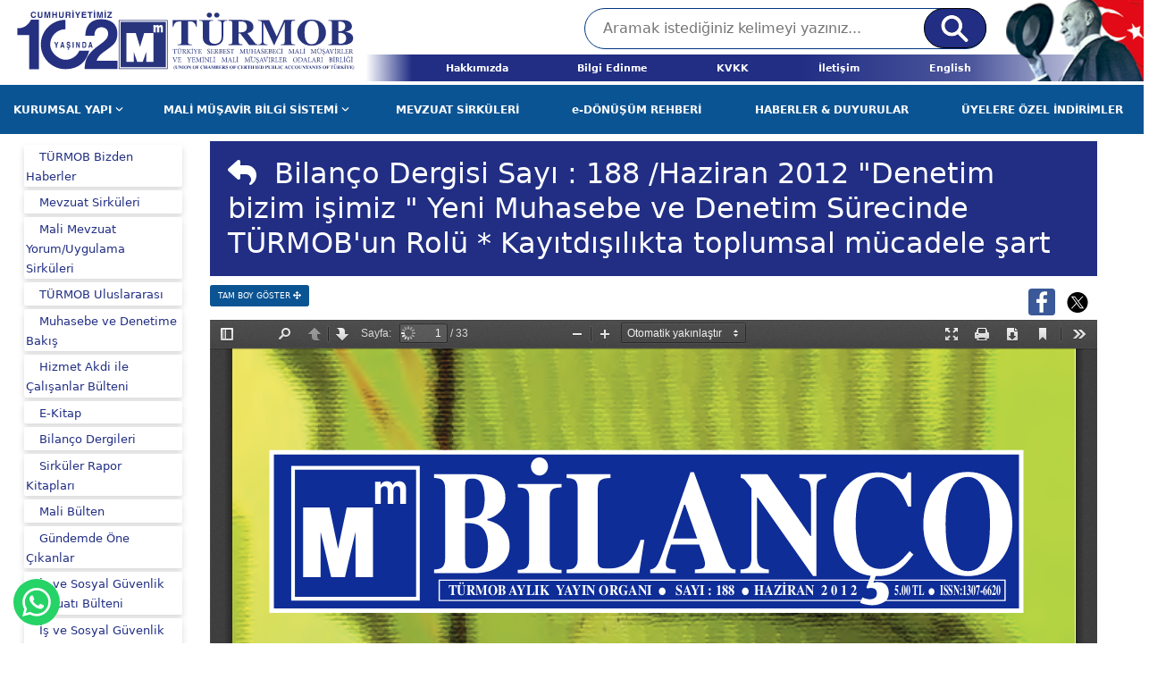

--- FILE ---
content_type: text/html; charset=utf-8
request_url: https://www.turmob.org.tr/ekutuphane/detailPdf/d0fd0c60-5a22-49a1-9f5b-951718c706bb/sayi---188-haziran---2012
body_size: 41892
content:


<!DOCTYPE html>
<html lang="tr-TR">
<head>
    <!-- Meta setup -->
    <meta charset="UTF-8">
    <meta http-equiv="X-UA-Compatible" content="IE=edge">
    <meta name="viewport" content="width=device-width, initial-scale=1, shrink-to-fit=no">


    <link rel="apple-touch-icon-precomposed" sizes="144x144" href="Content/Images/ico/apple-touch-icon-144-precomposed.png">
    <link rel="apple-touch-icon-precomposed" sizes="114x114" href="Content/Images/ico/apple-touch-icon-114-precomposed.png">
    <link rel="apple-touch-icon-precomposed" sizes="72x72" href="Content/Images/ico/apple-touch-icon-72-precomposed.png">
    <link rel="apple-touch-icon-precomposed" href="Content/Images/ico/apple-touch-icon-57-precomposed.png">

    <meta property="og:url" content="https://www.turmob.org.tr/ekutuphane/detailPdf/d0fd0c60-5a22-49a1-9f5b-951718c706bb/sayi---188-haziran---2012" />
    <meta property="og:type" content="article" />
    <meta property="og:title" content="Bilan&#231;o Dergisi Sayı : 188 /Haziran 2012 &quot;Denetim bizim işimiz &quot; Yeni Muhasebe ve Denetim S&#252;recinde T&#220;RMOB&#39;un Rol&#252; * Kayıtdışılıkta toplumsal m&#252;cadele şart" />
    <meta property="og:description" content="TÜRKİYE SERBEST MUHASEBECİ MALİ MÜŞAVİRLER VE YEMİNLİ MALİ MÜŞAVİRLER ODALARI BİRLİĞİ" />
    <meta property="og:image" content="https://www.turmob.org.tr/Content/Images/social_default.png" />


    <meta name="twitter:card" content="summary_large_image" />
    <meta name="twitter:site" content="@turmob" />
    <meta name="twitter:title" content="Bilan&#231;o Dergisi Sayı : 188 /Haziran 2012 &quot;Denetim bizim işimiz &quot; Yeni Muhasebe ve Denetim S&#252;recinde T&#220;RMOB&#39;un Rol&#252; * Kayıtdışılıkta toplumsal m&#252;cadele şart" />
    <meta name="twitter:description" content="TÜRKİYE SERBEST MUHASEBECİ MALİ MÜŞAVİRLER VE YEMİNLİ MALİ MÜŞAVİRLER ODALARI BİRLİĞİ" />
    <meta name="twitter:image" content="https://www.turmob.org.tr/Content/Images/social_default.png" />


    <!-- Title -->
    <title>TÜRMOB | Bilan&#231;o Dergisi Sayı : 188 /Haziran 2012 &quot;Denetim bizim işimiz &quot; Yeni Muhasebe ve Denetim S&#252;recinde T&#220;RMOB&#39;un Rol&#252; * Kayıtdışılıkta toplumsal m&#252;cadele şart</title>
    <!-- Fav Icon -->
    <link rel="icon" href="/Content/ico/favicon.ico" />
    <!-- <link rel="stylesheet" href="https://cdnjs.cloudflare.com/ajax/libs/font-awesome/6.2.0/css/all.min.css"> -->
    <link rel="stylesheet" href="/Content/css/owl.carousel.css" />
    <!-- Include Bootstrap -->
    <link rel="stylesheet" href="/Content/css/bootstrap.min.css" />
    <link href="/Content/css/fontawesome.css" rel="stylesheet" />
    <link href="/Content/css/bootstrap-datepicker_1.9.0_css_bootstrap-datepicker.min.css" rel="stylesheet" />

    <!-- Main StyleSheet -->
    <link rel="stylesheet" href="/Content/css/style.css" />
    <!-- Responsive CSS -->
    <link rel="stylesheet" href="/Content/css/responsive.css" />
    <link href="/Content/css/modal-video.min.css" rel="stylesheet" />


    <link href="/Content/css/smart_wizard.css" rel="stylesheet" />
    <link href="/Content/css/smart_wizard_theme_arrows.css" rel="stylesheet" />
    <style>
        #whatsappButton {
            position: fixed;
            bottom: 20px;
            left: 15px;
            padding: 10px;
            background-color: #25d366; /* WhatsApp yeşili */
            border: none;
            border-radius: 50%; /* Daire şeklinde buton yapmak için */
            cursor: pointer;
            color: white;
        }
    </style>


    

</head>
<body>


    <!--header-start-->

    <!--[if lte IE 9]>
<p class="browserupgrade">You are using an <strong>outdated</strong> browser. Please <a href="https://browsehappy.com/">upgrade your browser</a> to improve your experience and security.</p>
<![endif]-->
<!-- top-header-area-start -->

<div class="top-header">
    <div class="contair">
        <div class="top-header-inner">
            <div class="top-logo-item">
                <a href="/"><img src="/content/img/logo101.svg" class="img-fluid" style="margin-bottom:15px;z-index:100;" alt=""></a>
            </div>
            <div class="top-menu-inner-item">
                <div class="top-search-item">
                    <form action="/Arama" method="get">
                        <input type="search" name="kelime" placeholder="Aramak istediğiniz kelimeyi yazınız...">
                        <button type="submit"> <img src="/content/img/src.png" alt=""></button>
                    </form>
                </div>
                <div class="menu-top-item">



                    <ul class="top-menu  d-flex justify-content-between" style="width:100%;">
                        
                        <li><a class="top-menu-link" href="/Kurumsal/TURMOB-Hakkinda">Hakkımızda</a></li>
                        <li><a class="top-menu-link" href="/BilgiEdinme" target="_blank">Bilgi Edinme </a></li>
                        <li><a class="top-menu-link" href="/KVKK">KVKK </a></li>

                        <li><a class="top-menu-link" href="/Iletisim">İletişim </a></li>
                        <li><a class="top-menu-link" href="/English">English</a></li>
                        
                    </ul>

                </div>

            </div>

        </div>
        <div class="menu-top-bg"></div>
    </div>

</div>

<!-- top-header-area-end -->
<!-- main-menu-area-start -->




<div class="main-menu-area">
    <div class="main-menu-item">
        <ul id="main-menu" class="main-menu">
            <li>
                <a href="#" class="mega-menu-open-click" rel="organizational-menu">KURUMSAL YAPI <i class="fa-solid fa-angle-down fa-sm"></i></a>
                <div class="mega-menu-area" id="organizational-menu">
                    
                    <div class="row">
                        <div class="col-5">
                            <div class="mega-manu-item">
                                <h2>Organizasyon</h2>
                                <ul>
                                    <li><a href="/Kurumsal/TURMOB-Hakkinda">TÜRMOB Hakkında</a></li>
                                    <li><a href="/kurumsal/TURMOB-Yonetim-Kurulu">Yönetim Kurulu</a></li>
                                    <li><a href="/kurumsal/TURMOB-Denetleme-Kurulu">Denetleme Kurulu</a></li>
                                    <li><a href="/kurumsal/TURMOB-Disiplin-Kurulu">Disiplin Kurulu</a></li>
                                    <li><a href="/kurumsal/TURMOB-Gecmis-Donem-Baskanlari">Geçmiş Dönem Başkanları</a></li>
                                    <li><a href="/kurumsal/TURMOB-Gecmis-Donem-Kurullari">Geçmiş Dönem Kurulları</a></li>
                                    <li><a href="http://www.surgem.org.tr/" target="_blank">SÜRGEM</a></li>
                                    <li><a href="http://www.tesmer.org.tr/" target="_blank">TESMER</a></li>
                                    <li><a href="http://www.luca.com.tr/" target="_blank">LUCA</a></li>
                                </ul>
                            </div>
                        </div>
                        <div class="col-4">
                            <div class="mega-manu-item">
                                <h2>İstatistikler</h2>
                                <ul>
                                    <li><a href="/istatistikler/c8172e63-2bef-4919-a863-86e403bfdf0a/meslek-mensubu-dagilim-tablosu--sm-smmm-">  Meslek Mensubu <br /> Dağılım Tablosu (SM-SMMM)  </a></li>
                                    <li><a href="/istatistikler/98ffcbdc-4ebc-4670-ac57-006ffbc7d099/meslek-mensubu-dagilim-tablosu--ymm- "> Meslek Mensubu<br /> Dağılım Tablosu (YMM)</a></li>
                                    <li><a href="/istatistikler/df447eb1-e8ef-4df2-a3c0-92376d568eba/meslek-mensubu-cinsiyet-tablosu ">Meslek Mensubu Cinsiyet Tablosu</a></li>
                                    <li><a href="/istatistikler/b074a3e0-6282-41ef-8dd6-526e9f2ed59e/meslek-mensubu-egitim-tablosu ">Meslek Mensubu Eğitim Tablosu</a></li>
                                    <li><a href="/istatistikler/bf9036e1-06f1-40e7-bb89-0b29f0dbe15a/meslek-mensubu-yas-gruplari-dagilim-tablosu ">Meslek Mensubu <br />Yaş Grupları Dağılım Tablosu</a></li>
                                    <li><a href="/istatistikler/9ce9f5a8-3697-48a0-b4ef-946ca9558f32/calisanlarin-kutuge-kayitli-olanlar---olmayanlar-tablosu ">Çalışanların Kütüğe <br /> Kayıtlı Olanlar - Olmayanlar Tablosu</a></li>
                                    <li><a href="/istatistikler/72930aad-2c4a-4592-b492-6b5f4df1c503/calisanlarin-kutuge-kayitli-olanlar---olmayanlar-ozet-tablosu ">Çalışanların Kütüğe <br />Kayıtlı Olanlar - Olmayanlar Özet Tablosu</a></li>
                                </ul>
                            </div>
                        </div>
                        <div class="col-3">
                            <div class="mega-manu-item">
                                <h2>Odalar</h2>
                                <ul>
                                    <li><a href="/Odalar/SMMM">SMMM Odaları Listesi</a></li>
                                    <li><a href="/Odalar/YMM">YMM Odaları Listesi</a></li>
                                </ul>
                                <h2>Diger</h2>
                                <ul>
                                    <li><a href="/FaaliyetRaporlari">Faaliyet Raporları</a></li>

                                    <li><a href="/UluslararasiIliskiler">Uluslararası İlişkiler</a></li>
                                    <li><a href="/Linkler">Faydalı Linkler</a></li>
                                </ul>
                            </div>
                        </div>
                    </div>
                </div>

            </li>
            <li>
                <a href="#" class="mega-menu-open-click" rel="mm-info-menu">MALİ MÜŞAVİR BİLGİ SİSTEMİ <i class="fa-solid fa-angle-down fa-sm"></i></a>
                <div class="mega-menu-area" id="mm-info-menu">
                    
                    <div class="row">
                        <div class="col-5">
                            <div class="mega-manu-item">
                                <h2>Mevzuat</h2>
                                <ul>
                                    <li><a href="/Mevzuat">Son Eklenen Mevzuat</a></li>
                                    <li><a href="/Mevzuat/8/3568-sayili-kanun">3568 Sayılı Kanun</a></li>
                                    <li><a href="/Mevzuat/18/yonetmelikler">Yönetmelikler</a></li>
                                    <li><a href="/Mevzuat/20/mecburi-meslek-kararlari">Mecburi Meslek Kararları</a></li>
                                    <li><a href="/Mevzuat/19/sm-lik-smmm-lik-ve-ymm-lik--asgari-ucret-tarifleri">Asgari Ücret Tarifesi</a></li>
                                    <li><a href="/Mevzuat/16/turmob-genelgeleri">TÜRMOB Genelgeleri</a></li>
                                    <li><a href="/Mevzuat/21/turmob-kalite-politikasi">TÜRMOB Kalite Politikası</a></li>
                                    <li><a href="/Mevzuat/DisiplinKuruluKararlari">TÜRMOB Disiplin Kurulu Kararları</a></li>
                                    <li><a href="#lexperaModal" data-bs-toggle="modal" data-bs-target="#lexperaModal">Emsal Yargı Kararları</a></li>
                                </ul>
                            </div>
                        </div>
                        <div class="col-4">
                            <div class="mega-manu-item">
                                <h2>Pratik Bilgiler</h2>
                                <ul>
                                    <li><a href="/Mevzuat/PratikBilgiler/vergi/1">Vergi</a></li>
                                    <li><a href="/Mevzuat/PratikBilgiler/sosyal-guvenlik/1">Sosyal Güvenlik</a></li>
                                    <li><a href="/Mevzuat/PratikBilgiler/diger/1">Diğer</a></li>
                                </ul>
                                
                            </div>
                        </div>
                        <div class="col-3">
                            <div class="mega-manu-item">
                                
                                <h2>Diger</h2>
                                <ul>
                                    <li><a href="/Hesaplamalar">Hesaplama Araçları</a></li>
                                    <li><a href="/MaliTakvim">Mali Takvim</a></li>
                                    <li><a href="/MeslekMensubu/sorgulama">Meslek Mensubu Sorgulama</a></li>
                                </ul>
                            </div>
                        </div>
                    </div>
                </div>

            </li>

            <li><a href="/Sirkuler" class="main-menu-link">MEVZUAT SİRKÜLERİ</a></li>
            <li>
                <a href="/e-donusum/assistan-uygulamasi" class="main-menu-link">
                    e-DÖNÜŞÜM REHBERİ
                </a>
            </li>

            

            

            <li><a href="/Haberler" class="main-menu-link">HABERLER & DUYURULAR </a></li>
            <li><a href="/anlasmali-kuruluslar" class="main-menu-link">ÜYELERE ÖZEL İNDİRİMLER</a></li>
        </ul>
    </div>
</div>
<!-- main-menu-area-end -->

<div class="mobile-menu-area">
    <div class="container">
        <div class="mobile-header">
            <ul>
                <li><a href="/"><img src="/content/img/logo100.png" class="img-fluid" style="margin-bottom:15px;margin-top:15px;z-index:100;width:250px;"></a></li>
                <li><a href="#"><span class="click-bar"><img src="/Content/img/bar.png" class="img-fluid" alt=""></span></a></li>
            </ul>
        </div>
        <div class="mobile-menu-body">
            <div class="mobile-menu-item">
                <ul>
                    <li><a href="/"><span>Ana Sayfa</span></a></li>
                    <li><a href="#" class="click-sub-menu" rel="m-organization-open-menu"><span>Kurumsal </span>Yapı</a></li>
                    <div class="open-sub-menus" id="m-organization-open-menu">
                        <ul>

                            <h6>Organizasyon</h6>
                            <div class="open-sub-menus-item">
                                <li><a href="/Kurumsal/TURMOB-Hakkinda">TÜRMOB Hakkında</a></li>
                                <li><a href="/kurumsal/TURMOB-Yonetim-Kurulu">Yönetim Kurulu</a></li>
                                <li><a href="/kurumsal/TURMOB-Denetlemb-Kurulu">Denetleme Kurulu</a></li>
                                <li><a href="/kurumsal/TURMOB-Disiplin-Kurulu">Disiplin Kurulu</a></li>
                                <li><a href="/kurumsal/TURMOB-Gecmis-Donem-Baskanlari">Geçmiş Dönem Başkanları</a></li>
                                <li><a href="/kurumsal/TURMOB-Gecmis-Donem-Kurullari">Geçmiş Dönem Kurulları</a></li>
                                <li><a href="http://www.surgem.org.tr/" target="_blank">SÜRGEM</a></li>
                                <li><a href="http://www.tesmer.org.tr/" target="_blank">TESMER</a></li>
                                <li><a href="http://www.luca.com.tr/" target="_blank">LUCA</a></li>
                            </div>
                            <h6>İstatistikler</h6>
                            <div class="open-sub-menus-item">
                                <li><a href="/istatistikler/c8172e63-2bef-4919-a863-86e403bfdf0a/meslek-mensubu-dagilim-tablosu--sm-smmm-">  Meslek Mensubu <br /> Dağılım Tablosu (SM-SMMM)  </a></li>
                                <li><a href="/istatistikler/98ffcbdc-4ebc-4670-ac57-006ffbc7d099/meslek-mensubu-dagilim-tablosu--ymm- "> Meslek Mensubu<br /> Dağılım Tablosu (YMM)</a></li>
                                <li><a href="/istatistikler/df447eb1-e8ef-4df2-a3c0-92376d568eba/meslek-mensubu-cinsiyet-tablosu ">Meslek Mensubu Cinsiyet Tablosu</a></li>
                                <li><a href="/istatistikler/b074a3e0-6282-41ef-8dd6-526e9f2ed59e/meslek-mensubu-egitim-tablosu ">Meslek Mensubu Eğitim Tablosu</a></li>
                                <li><a href="/istatistikler/bf9036e1-06f1-40e7-bb89-0b29f0dbe15a/meslek-mensubu-yas-gruplari-dagilim-tablosu ">Meslek Mensubu <br />Yaş Grupları Dağılım Tablosu</a></li>
                                <li><a href="/istatistikler/9ce9f5a8-3697-48a0-b4ef-946ca9558f32/calisanlarin-kutuge-kayitli-olanlar---olmayanlar-tablosu ">Çalışanların Kütüğe <br /> Kayıtlı Olanlar - Olmayanlar Tablosu</a></li>
                                <li><a href="/istatistikler/72930aad-2c4a-4592-b492-6b5f4df1c503/calisanlarin-kutuge-kayitli-olanlar---olmayanlar-ozet-tablosu ">Çalışanların Kütüğe <br />Kayıtlı Olanlar - Olmayanlar Özet Tablosu</a></li>
                            </div>
                            <h6>Odalar</h6>
                            <div class="open-sub-menus-item">
                                <li><a href="/Odalar/SMMM">SMMM Odaları Listesi</a></li>
                                <li><a href="/Odalar/YMM">YMM Odaları Listesi</a></li>
                            </div>
                            <h6>Diger</h6>
                            <div class="open-sub-menus-item">
                                <li><a href="/FaaliyetRaporlari">Faaliyet Raporları</a></li>

                                <li><a href="/UluslararasiIliskiler">Uluslararası İlişkiler</a></li>
                                <li><a href="/Linkler">Faydalı Linkler</a></li>
                            </div>
                        </ul>
                    </div>
                    <li><a href="#" class="click-sub-menu" rel="m-mm-open-menu"><span>Mali Müşavir</span> Bilgi Sistemi</a></li>
                    <div class="open-sub-menus" id="m-mm-open-menu">
                        <ul>
                            <h6>Mevzuat</h6>
                            <div class="open-sub-menus-item">
                                <li><a href="/Mevzuat">Son Eklenen Mevzuat</a></li>
                                <li><a href="/Mevzuat/8/3568-sayili-kanun">3568 Sayılı Kanun</a></li>
                                <li><a href="/Mevzuat/18/yonetmelikler">Yönetmelikler</a></li>
                                <li><a href="/Mevzuat/20/mecburi-meslek-kararlari">Mecburi Meslek Kararları</a></li>
                                <li><a href="/Mevzuat/19/sm-lik-smmm-lik-ve-ymm-lik--asgari-ucret-tarifleri">Asgari Ücret Tarifesi</a></li>
                                <li><a href="/Mevzuat/16/turmob-genelgeleri">TÜRMOB Genelgeleri</a></li>
                                <li><a href="/Mevzuat/21/turmob-kalite-politikasi">TÜRMOB Kalite Politikası</a></li>
                                <li><a href="/Mevzuat/DisiplinKuruluKararlari">TÜRMOB Disiplin Kurulu Kararları</a></li>
                                <li><a href="#lexperaModal" data-bs-toggle="modal" data-bs-target="#lexperaModal">Emsal Yargı Kararları</a></li>
                            </div>
                            
                            <h6>Pratik Bilgiler</h6>
                            <div class="open-sub-menus-item">
                                <li><a href="/Mevzuat/PratikBilgiler/vergi/1">Vergi</a></li>
                                <li><a href="/Mevzuat/PratikBilgiler/sosyal-guvenlik/1">Sosyal Güvenlik</a></li>
                                <li><a href="/Mevzuat/PratikBilgiler/diger/1">Diğer</a></li>
                            </div>
                            <h6>Diger</h6>
                            <div class="open-sub-menus-item">
                                <li><a href="/Hesaplamalar">Hesaplama Araçları</a></li>
                                <li><a href="/MaliTakvim">Mali Takvim</a></li>
                            </div>
                        </ul>
                    </div>
                    <li><a href="/e-donusum/assistan-uygulamasi"><small class="maga-menu">e-Dönüşüm </small>Rehberi</a></li>
                    <li><a href="/Haberler">HABERLER & DUYURULAR </a></li>
                    <li><a href="/anlasmali-kuruluslar">ÜYELERE ÖZEL İNDİRİMLER</a></li>
                    
                </ul>
            </div>
            <div class="mobile-search-item">
                <form action="/Arama" method="get">
                    <input type="search" name="kelime" placeholder="Aramak istediginiz kelimeyi yaziniz...">
                    <button type="submit"> <img src="/Content/img/src.png" alt=""></button>
                </form>
            </div>
            <div class="mobile-menu-btn">
                <ul>
                    <li><a href="/Kurumsal/TURMOB-Hakkinda">Hakkımızda</a></li>
                    <li><a href="https://ebirlik.turmob.org.tr" target="_blank">e-Birlik</a></li>
                    <li><a href="https://www.turmobeimza.com.tr/" target="_blank">E-imza</a></li>
                    <li><a href="https://turmobkart.com.tr/" target="_blank">TÜRMOB Kart</a></li>
                    <li><a href="https://kariyer.turmob.org.tr/" target="_blank">Kariyer Merkezi</a></li>
                </ul>
            </div>
        </div>
    </div>
</div>



<div class="modal fade" id="lexperaModal" tabindex="-1" aria-labelledby="exampleModalLabel" aria-hidden="true">
    <div class="modal-dialog">
        <div class="modal-content">
            <div class="modal-header">
                <h5 class="modal-title" id="exampleModalLabel">Emsal Yargı Kararları</h5>
                <button type="button" class="btn-close" data-bs-dismiss="modal" aria-label="Close"></button>
            </div>
            <div class="modal-body">
                <p>Vergi, Ticaret Hukuku, İş ve Sosyal Güvenlik konularında ki yüksek mahkeme kararlarına erişebilmek için e-Birlik sistemine yönlendirileceksiniz.</p>
            </div>
            <div class="modal-footer">

                <button type="button" class="btn btn-primary" onclick="onClickesBirlikPartnerRedirect()" ;>Tamam</button>
                <button type="button" class="btn btn-danger" data-bs-dismiss="modal">Kapat</button>
            </div>
        </div>
    </div>
</div>



<!-- .mobile-menu-area-end -->


    <!-- header-end-->
    <!--Main Navigation-->
    <section class="main-content">
        <div class="col-12">
            <div class="row">

                <div class="col-lg-2 ps-lg-5">
                    








<nav class="navbar navbar-expand-lg side-nav">
    <button class="navbar-toggler" type="button" data-bs-toggle="collapse" data-bs-target="#collapsibleNavbar">
        Menü <i class="fa-solid fa-angle-down"></i>
    </button>
    <div class="collapse navbar-collapse" id="collapsibleNavbar">
        <ul>
                <li class="nav-item shadow  p-1 mb-2 bg-body rounded">

                        <a href=/ekutuphane/560b4956-be83-41cf-b298-ba09b9bb38c3/turmob-bizden-haberler/1 class=" nav-item" style="font-size: 13px !important;">T&#220;RMOB Bizden Haberler</a>

                </li>
                <li class="nav-item shadow  p-1 mb-2 bg-body rounded">

                        <a href=/ekutuphane/e2f9f8fd-af81-456b-8626-2e938f66dd45/mevzuat-sirkuleri/1 class=" nav-item" style="font-size: 13px !important;">Mevzuat Sirk&#252;leri</a>

                </li>
                <li class="nav-item shadow  p-1 mb-2 bg-body rounded">

                        <a href=/ekutuphane/d367c382-a0ce-4333-9398-02284171768b/mali-mevzuat-yorum-uygulama-sirkuleri/1 class=" nav-item" style="font-size: 13px !important;">Mali Mevzuat Yorum/Uygulama Sirk&#252;leri</a>

                </li>
                <li class="nav-item shadow  p-1 mb-2 bg-body rounded">

                        <a href=/ekutuphane/cf8d38a8-af7f-4951-8134-f2aae7355cc5/turmob-uluslararasi/1 class=" nav-item" style="font-size: 13px !important;">T&#220;RMOB Uluslararası</a>

                </li>
                <li class="nav-item shadow  p-1 mb-2 bg-body rounded">

                        <a href=/ekutuphane/8139c65c-c062-44a2-a6ad-f0e081b8108c/muhasebe-ve-denetime-bakis/1 class=" nav-item" style="font-size: 13px !important;">Muhasebe ve Denetime Bakış</a>

                </li>
                <li class="nav-item shadow  p-1 mb-2 bg-body rounded">

                        <a href=/ekutuphane/25f330f4-17a6-4ba6-80ce-c6f77205f711/hizmet-akdi-ile-calisanlar-bulteni/1 class=" nav-item" style="font-size: 13px !important;">Hizmet Akdi ile &#199;alışanlar B&#252;lteni</a>

                </li>
                <li class="nav-item shadow  p-1 mb-2 bg-body rounded">

                        <a href=/ekutuphane/094db148-3078-407c-bf43-818dfe13b3ef/e-kitap/1 class=" nav-item" style="font-size: 13px !important;">E-Kitap</a>

                </li>
                <li class="nav-item shadow  p-1 mb-2 bg-body rounded">

                        <a href=/ekutuphane/f5dec818-57be-490f-886b-aa07179cfcec/bilanco-dergileri/1 class=" nav-item" style="font-size: 13px !important;">Bilan&#231;o Dergileri</a>

                </li>
                <li class="nav-item shadow  p-1 mb-2 bg-body rounded">

                        <a href=/ekutuphane/375d6cf8-e099-446d-a607-fa8df1864273/sirkuler-rapor-kitaplari/1 class=" nav-item" style="font-size: 13px !important;">Sirk&#252;ler Rapor Kitapları</a>

                </li>
                <li class="nav-item shadow  p-1 mb-2 bg-body rounded">

                        <a href=/ekutuphane/181c175c-7394-4233-b0f9-2a0cbf523495/mali-bulten/1 class=" nav-item" style="font-size: 13px !important;">Mali B&#252;lten</a>

                </li>
                <li class="nav-item shadow  p-1 mb-2 bg-body rounded">

                        <a href=/ekutuphane/dc8d2536-e967-4326-b0da-7fb62520ca32/gundemde-one-cikanlar/1 class=" nav-item" style="font-size: 13px !important;">G&#252;ndemde &#214;ne &#199;ıkanlar</a>

                </li>
                <li class="nav-item shadow  p-1 mb-2 bg-body rounded">

                        <a href=/ekutuphane/8e029ac1-e19b-4dc4-b02c-d3ce1b6386f2/is-ve-sosyal-guvenlik-mevzuati-bulteni/1 class=" nav-item" style="font-size: 13px !important;">İş ve Sosyal G&#252;venlik Mevzuatı B&#252;lteni</a>

                </li>
                <li class="nav-item shadow  p-1 mb-2 bg-body rounded">

                        <a href=/ekutuphane/333b13bf-b7ff-4ee6-85fa-acf11ed84d6a/is-ve-sosyal-guvenlik-mevzuati-sirkuleri/1 class=" nav-item" style="font-size: 13px !important;">İş ve Sosyal G&#252;venlik Mevzuatı Sirk&#252;leri</a>

                </li>
                <li class="nav-item shadow  p-1 mb-2 bg-body rounded">

                        <a href=/ekutuphane/c2352f8b-c46a-480a-99b2-ef333e45c559/ticaret-mevzuat-bulteni/1 class=" nav-item" style="font-size: 13px !important;">Ticaret Mevzuat B&#252;lteni</a>

                </li>
                <li class="nav-item shadow  p-1 mb-2 bg-body rounded">

                        <a href=/ekutuphane/8fbdea7c-eaa9-4d0e-bdee-49c8254396e2/mesleki-raporlar/1 class=" nav-item" style="font-size: 13px !important;">Mesleki Raporlar</a>

                </li>

        </ul>
    </div>
</nav>











                </div>
                <div class="col-lg-10 pe-lg-3">
                    <div class="layout-container">
                        



<div class="page-title">  <h2> <i class="back-button fa fa-reply" style="cursor:pointer;" onclick="history.back();"></i>&nbsp; Bilan&#231;o Dergisi Sayı : 188 /Haziran 2012 &quot;Denetim bizim işimiz &quot; Yeni Muhasebe ve Denetim S&#252;recinde T&#220;RMOB&#39;un Rol&#252; * Kayıtdışılıkta toplumsal m&#252;cadele şart</h2>  </div>
<div class="row">
    <div class="col-6">
        <div class="text-left">
            <a href="/ekutuphane/Read/d0fd0c60-5a22-49a1-9f5b-951718c706bb" target="_blank" class="btn btn-primary btn-lg"> TAM BOY GÖSTER <i class="fa fa-arrows-alt"></i> </a>
        </div>
    </div>
    <div class="col-6">
        
<div id="fb-root"></div>
<script>(function(d, s, id) {
    var js, fjs = d.getElementsByTagName(s)[0];
    if (d.getElementById(id)) return;
    js = d.createElement(s); js.id = id;
    js.src = "//connect.facebook.net/en_US/sdk.js#xfbml=1&version=v2.8";
    fjs.parentNode.insertBefore(js, fjs);
    }(document, 'script', 'facebook-jssdk'));

    function st() {
        responsiveVoice.speak(pdfContent, "Turkish Female");
    }

    </script>

<!-- Your share button code -->






<div class="float-end m-1">
    

    <a href="#" onclick="facebookOnClick()">
        <img src="/Content/Images/Facebook.svg" style="width: 30px; height: 30px" />
    </a>
    <a href="#" onclick="twitterOnClick()">

        <img src="/Content/Images/Twitter.svg" style="width: 40px; height: 35px" />
    </a>
</div>

<script>
    function facebookOnClick() {
//        e.preventDefault(); 
        var url = "http://www.facebook.com/sharer/sharer.php?u=https://www.turmob.org.tr/ekutuphane/detailPdf/d0fd0c60-5a22-49a1-9f5b-951718c706bb/sayi---188-haziran---2012&title=Bilan&#231;o Dergisi Sayı : 188 /Haziran 2012 &quot;Denetim bizim işimiz &quot; Yeni Muhasebe ve Denetim S&#252;recinde T&#220;RMOB&#39;un Rol&#252; * Kayıtdışılıkta toplumsal m&#252;cadele şart";

        var openDialog = function(uri, name, options, closeCallback) {
            var win = window.open(uri, name, options);
            var interval = window.setInterval(function() {
                try {
                    if (win == null || win.closed) {
                        window.clearInterval(interval);
                        closeCallback(win);
                    }
                }
                catch (e) {
                }
            }, 1000);
            return win;
        };

        var width  = 575,
            height = 400,
            left   = ($(window).width()  - width)  / 2,
            top    = ($(window).height() - height) / 2,
            
            opts   = 'status=1' +
                ',width='  + width  +
                ',height=' + height +
                ',top='    + top    +
                ',left='   + left;
        openDialog(url,'Facebook',opts, function(){
            jQuery("#div_share").hide();
            jQuery("#formulario").show();
        });
    }
    
    function twitterOnClick() {
        var width  = 575,
            height = 400,
            left   = ($(window).width()  - width)  / 2,
            top    = ($(window).height() - height) / 2,
            url    = "https://twitter.com/intent/tweet?text=https://www.turmob.org.tr/ekutuphane/detailPdf/d0fd0c60-5a22-49a1-9f5b-951718c706bb/sayi---188-haziran---2012",
            opts   = 'status=1' +
                ',width='  + width  +
                ',height=' + height +
                ',top='    + top    +
                ',left='   + left;
    
        window.open(url, 'twitter', opts);

      

    }
    
</script>
    </div>
</div>


<div id="pdf-viewer"></div>


                    </div>
                </div>
            </div>
        </div>



        <button id="whatsappButton" onclick="location.replace('/whatsapp')">
            <svg id="#whatsappIcon" xmlns="http://www.w3.org/2000/svg" width="32" height="32" fill="currentColor" class="bi bi-whatsapp" viewBox="0 0 16 16">
                <path d="M13.601 2.326A7.85 7.85 0 0 0 7.994 0C3.627 0 .068 3.558.064 7.926c0 1.399.366 2.76 1.057 3.965L0 16l4.204-1.102a7.9 7.9 0 0 0 3.79.965h.004c4.368 0 7.926-3.558 7.93-7.93A7.9 7.9 0 0 0 13.6 2.326zM7.994 14.521a6.6 6.6 0 0 1-3.356-.92l-.24-.144-2.494.654.666-2.433-.156-.251a6.56 6.56 0 0 1-1.007-3.505c0-3.626 2.957-6.584 6.591-6.584a6.56 6.56 0 0 1 4.66 1.931 6.56 6.56 0 0 1 1.928 4.66c-.004 3.639-2.961 6.592-6.592 6.592m3.615-4.934c-.197-.099-1.17-.578-1.353-.646-.182-.065-.315-.099-.445.099-.133.197-.513.646-.627.775-.114.133-.232.148-.43.05-.197-.1-.836-.308-1.592-.985-.59-.525-.985-1.175-1.103-1.372-.114-.198-.011-.304.088-.403.087-.088.197-.232.296-.346.1-.114.133-.198.198-.33.065-.134.034-.248-.015-.347-.05-.099-.445-1.076-.612-1.47-.16-.389-.323-.335-.445-.34-.114-.007-.247-.007-.38-.007a.73.73 0 0 0-.529.247c-.182.198-.691.677-.691 1.654s.71 1.916.81 2.049c.098.133 1.394 2.132 3.383 2.992.47.205.84.326 1.129.418.475.152.904.129 1.246.08.38-.058 1.171-.48 1.338-.943.164-.464.164-.86.114-.943-.049-.084-.182-.133-.38-.232" />
            </svg>
        </button>

    </section>









    <!--Main Navigation-->
    <!-- Uye Listesi area end -->
    <!-- footer start   -->

    <style>
    .cls-1 {
        fill: #fff;
        
    }
</style>
<footer>
    <div class="container">
        <div class="footer-wrapperr">
            <div class="footer-left">
                <div class="f-logo">
                    <img src="/Content/img/footer-logo.png" class="img-fluid" alt="">
                </div>
                <div class="footer-left-content">
                    <h3>
                        TÜRKİYE SERBEST MUHASEBECİ MALİ MÜŞAVİRLER <br>
                        VE YEMİNLİ MALİ MÜŞAVİRLER ODALARI BİRLİĞİ
                    </h3>
                    <small>UNION OF CHAMBERS OF CERTIFIED PUBLIC ACCOUNTANTS OF TÜRKİYE</small>
                    <p>
                        İncek Kızılcaşar Mahallesi 2669 Sokak No: 19 Gölbaşı - Ankara <br>
                        <span>Tel:</span> 0 (312) 586 00 00 pbx <span>Faks:</span> 0 (312) 586 00 11 - 586 00 18
                        <br>
                        <span>E-Posta:</span> turmob@turmob.org.tr <span>KEP:</span> turmob@hs03.kep.tr
                    </p>
                </div>
            </div>
            <div class="footer-right">
                <div class="social-icon">
                    <ul>
                        <li><a href="/RSS"><span><i class="fa-solid fa-wifi"></i></span></a></li>
                        <li><a href="https://www.facebook.com/turmobweb" target="_blank"><i class="fa-brands fa-facebook-f"></i></a></li>
                        <li>
                            <a href="https://x.com/turmob" target="_blank">
                                <svg id="Layer_1" data-name="Layer 1" xmlns="http://www.w3.org/2000/svg" viewBox="0 0 487.43 456.19" style="padding:10px;">
                                    <path id="path1009" class="cls-1" d="M7.48,21.9,195.66,273.57,6.29,478.1H48.91L214.71,299l134,179.11h145L294.93,212.33,471.2,21.9H428.58L275.89,186.82,152.51,21.9ZM70.16,53.3h66.63L431,446.7H364.39Z" transform="translate(-6.29 -21.9)" />
                                </svg>
                            </a>
                        </li>
                        <li><a href="http://linkedin.com/company/türmob" target="_blank"><i class="fa-brands fa-linkedin-in"></i></a></li>
                        <li><a href="http://instagram.com/turmob1989" target="_blank"><i class="fa-brands fa-instagram"></i></a></li>
                    </ul>
                </div>
                <div class="f-apps-store">
                    <ul>
                        <li><a href="https://play.google.com/store/apps/details?id=tr.com.turmob.turmob" target="_blank"><img src="/Content/img/play.png" class="img-fluid" alt=""></a></li>
                        <li><a href="https://itunes.apple.com/tr/app/turmob/id1091024538?mt=8" target="_blank"><img src="/Content/img/apple.png" class="img-fluid" alt=""></a></li>
                    </ul>
                    <p>
                        <a style="cursor:pointer;color:#fff;" href="javascript:void(0)" data-bs-toggle="modal" data-bs-target=".bd-example-modal-lg">Kullanım Koşulları</a> |
                        <a style="cursor:pointer;color:#fff;" href="/aydinlatmaMetni">Aydınlatma Metni</a>
                    </p>
                </div>
            </div>

        </div>
    </div>
</footer>
<div class="row">
    <div class="col-md-12">

        <div class="modal fade bd-example-modal-lg" tabindex="-1" role="dialog" aria-labelledby="myLargeModalLabel" aria-hidden="true">
            <div class="modal-dialog modal-lg">
                <div class="modal-content">
                    <div class="modal-header">
                        <strong class="modal-title" id="exampleModalLabel">Yasal Uyarı</strong>
                        <button type="button" class="btn-close" data-bs-dismiss="modal" aria-label="Close"></button>
                    </div>
                    <div class="modal-body">
                        <div class="small">
                            <p>TÜRMOB, sitede yer alan bilgilerin tam ve eksiksiz olması için gereken tüm çabayı göstermektedir.</p>
                            <p>Ancak, tüm belge, doküman ve içeriğin hiçbir hata içermediğini garanti edemez. Sitenin içeriğinin doğru, eksiksiz veya yeterli olduğuna ilişkin de hiçbir garanti veya taahhüdü yoktur ve içerikte olabilecek hata ve kusurlara ilişkin sorumluluğunu da açıkça reddeder.</p>
                        </div>
                    </div>
                </div>
            </div>
        </div>
    </div>
</div>
<script async src="https://www.googletagmanager.com/gtag/js?id=UA-112278504-1"></script>
<script>
    window.dataLayer = window.dataLayer || [];
    function gtag() { dataLayer.push(arguments); }
    gtag('js', new Date());

    gtag('config', 'UA-112278504-1');

    function redirectToEBirlik() {

        gtag('event', 'Yonlendirme', { 'event_category': 'E-Birlik' });
        window.open("https://ebirlik.turmob.org.tr", "_blank");
    }


    function onClickesBirlikPartnerRedirect() {
        $("#lexperaModal").modal("hide");
        window.open("https://ebirlik.turmob.org.tr?returnUrl=/Partners/Lexpera", "_blank");
        gtag('event', 'Yonlendirme', { 'event_category': 'Lexpera' });
    }

</script>

<!-- Google tag (gtag.js) -->
<script async src="https://www.googletagmanager.com/gtag/js?id=G-GZS5BJV1HD"></script>
<script>
    window.dataLayer = window.dataLayer || [];
    function gtag() { dataLayer.push(arguments); }
    gtag('js', new Date());

    gtag('config', 'G-GZS5BJV1HD');
</script>

    <!-- footer-area-end -->
    <!-- Turmob bizden area end -->
    <!-- Main jQuery -->
    <script src="/Content/js/jquery-3.6.0.min.js"></script>
    <!-- carousel js -->
    <script src="/Content/js/owl.carousel.js"></script>
    <!-- Bootstrap Js -->
    <script src="/Content/js/bootstrap.bundle.min.js"></script>
    <!-- Fontawesome Script -->
    <script src="https://cdnjs.cloudflare.com/ajax/libs/font-awesome/6.2.0/js/all.min.js"></script>
    <!-- Custom jQuery -->
    <script src="/Scripts/jquery.smartWizard.js"></script>

    <script src="/Scripts/knockout-3.4.0.js"></script>

    <script src="/Scripts/knockout.mapping.js"></script>


    <script src="/Scripts/shim.js"></script>

    <script src="/Scripts/app/ko.extensions.js"></script>

    <script src="/bundles/calculations?v=E-Uq6YW8-4osh5-J1_w1lQmB6irbaIedO5WIiu74ACs1"></script>



    <script src="/Content/js/scripts.js"></script>
    <script src="/Scripts/bootstrap-datepicker_1.9.0_js_bootstrap-datepicker.min.js"></script>
    <script src="/Scripts/bootstrap-datepicker.tr.js"></script>
    <script src="/Scripts/moment-with-locales.min.js"></script>

    <script src="/Scripts/moment-datepicker-bootstrap-4.js"></script>

    <script src="/Scripts/moment-datepicker-ko.js"></script>

    <!-- Scroll-Top button -->

    

    <script src="/Scripts/app/pdf-viewer.js"></script>

    <script>

        function openFullSize() {
            var child = window.open('/ekutuphane/Read/d0fd0c60-5a22-49a1-9f5b-951718c706bb');

            child.addEventListener('load', function () {

                console.log("file",child);
                child.document.title =  "Bilan&#231;o Dergisi Sayı : 188 /Haziran 2012 &quot;Denetim bizim işimiz &quot; Yeni Muhasebe ve Denetim S&#252;recinde T&#220;RMOB&#39;un Rol&#252; * Kayıtdışılıkta toplumsal m&#252;cadele şart"
            });


        }

        (function () {

            var instance = app.pdfViewer.init("pdf-viewer", 700);
            instance.setServiceInvoke("/ekutuphane/Read/d0fd0c60-5a22-49a1-9f5b-951718c706bb", "get");



        })();
    </script>



    <script>

        moment.locale('tr');
        //$('.datepicker').datepicker({
        //    format: 'DD/MM/YYYY'
        //})


        //$(document).ready(function () {
        //    $('.datepicker').datepicker({
        //        format: 'dd/mm/yyyy',
        //        autoclose: true,
        //        language: "tr",
        //        todayHighlight: true,

        //    });
        //});

    </script>
    <script>
        $(document).ready(function () {
            let url = window.location.href;
            $('li a').each(function () {
                if (this.href === url) {
                    $(this).closest('li').addClass('active');
                }
            });
        });
    </script>
    <a href="#" class="scrolltotop"><i class="fas fa-angle-up"></i></a>

</body>
</html>


--- FILE ---
content_type: text/html
request_url: https://www.turmob.org.tr/component/pdfjs/viewer.html
body_size: 3897
content:
<!DOCTYPE html>
<html >
<head>
    <meta charset="utf-8">
    <meta name="viewport" content="width=device-width, initial-scale=1, maximum-scale=1">
    <meta name="google" content="notranslate">
    <meta http-equiv="X-UA-Compatible" content="IE=edge">

    <meta name="default_locale" content="tr">
  

    <link rel="stylesheet" href="viewer.css" />
    <script src="src/compatibility.js"></script>
    <!--<link rel="resource" type="application/l10n" href="locale/locale.properties" />-->
    <script src="src/l10n.js"></script>
    <script src="src/pdf.js"></script>

    <script src="src/debugger.js"></script>
    <script src="src/viewer.js"></script>
    <title>PDF Viewer</title>
</head>
<body tabindex="1" class="loadingInProgress">
    <div id="outerContainer">
        <div id="sidebarContainer">
            <div id="toolbarSidebar">
                <div class="splitToolbarButton toggled">
                    <button id="viewThumbnail" class="toolbarButton group toggled" title="Küçük resimleri göster" tabindex="2" data-l10n-id="thumbs">
                        <span data-l10n-id="thumbs_label">Küçük resimler</span>
                    </button>
                    <button id="viewOutline" class="toolbarButton group" title="Belge şemasını göster" tabindex="3" data-l10n-id="outline">
                        <span data-l10n-id="outline_label">Belge şeması</span>
                    </button>
                    <button id="viewAttachments" class="toolbarButton group" title="Ekleri göster" tabindex="4" data-l10n-id="attachments">
                        <span data-l10n-id="attachments_label">Ekler</span>
                    </button>
                </div>
            </div>
            <div id="sidebarContent">
                <div id="thumbnailView">
                </div>
                <div id="outlineView" class="hidden">
                </div>
                <div id="attachmentsView" class="hidden">
                </div>
            </div>
        </div>  <!-- sidebarContainer -->
        <div id="mainContainer">
            <div class="findbar hidden doorHanger hiddenSmallView" id="findbar">
                <label for="findInput" class="toolbarLabel" data-l10n-id="find_label">Find:</label>
                <input id="findInput" class="toolbarField" tabindex="91">
                <div class="splitToolbarButton">
                    <button class="toolbarButton findPrevious" title="" id="findPrevious" tabindex="92" data-l10n-id="find_previous">
                        <span data-l10n-id="find_previous_label">Previous</span>
                    </button>
                    <div class="splitToolbarButtonSeparator"></div>
                    <button class="toolbarButton findNext" title="" id="findNext" tabindex="93" data-l10n-id="find_next">
                        <span data-l10n-id="find_next_label">Next</span>
                    </button>
                </div>
                <input type="checkbox" id="findHighlightAll" class="toolbarField" tabindex="94">
                <label for="findHighlightAll" class="toolbarLabel" data-l10n-id="find_highlight">Highlight all</label>
                <input type="checkbox" id="findMatchCase" class="toolbarField" tabindex="95">
                <label for="findMatchCase" class="toolbarLabel" data-l10n-id="find_match_case_label">Match case</label>
                <span id="findResultsCount" class="toolbarLabel hidden"></span>
                <span id="findMsg" class="toolbarLabel"></span>
            </div>  <!-- findbar -->
            <div id="secondaryToolbar" class="secondaryToolbar hidden doorHangerRight">
                <div id="secondaryToolbarButtonContainer">
                    <button id="toggleHandTool" class="secondaryToolbarButton handTool" title="El aracını etkinleştir" tabindex="60" data-l10n-id="hand_tool_enable">
                        <span data-l10n-id="hand_tool_enable_label">El Aracı</span>
                    </button>
                    <div class="horizontalToolbarSeparator"></div>
                    <button id="secondaryPresentationMode" class="secondaryToolbarButton presentationMode visibleLargeView" title="Sunum moduna geç" tabindex="51" data-l10n-id="presentation_mode">
                        <span data-l10n-id="presentation_mode_label">Sunum modu</span>
                    </button>
                    <button id="secondaryOpenFile" class="secondaryToolbarButton openFile visibleLargeView" title="Dosya Aç" tabindex="52" data-l10n-id="open_file" style="display:none;">
                        <span data-l10n-id="open_file_label">Dosya Aç</span>
                    </button>
                    <button id="secondaryPrint" class="secondaryToolbarButton print visibleMediumView" title="Yazdır" tabindex="53" data-l10n-id="print">
                        <span data-l10n-id="print_label">Yazdır</span>
                    </button>
                    <button id="secondaryDownload" class="secondaryToolbarButton download visibleMediumView" title="İndir" tabindex="54" data-l10n-id="download">
                        <span data-l10n-id="download_label">İndir</span>
                    </button>
                    <a href="#" id="secondaryViewBookmark" class="secondaryToolbarButton bookmark visibleSmallView" title="Geçerli görünüm (kopyala veya yeni pencerede aç)" tabindex="55" data-l10n-id="bookmark">
                        <span data-l10n-id="bookmark_label">Geçerli görünüm</span>
                    </a>
                    <div class="horizontalToolbarSeparator visibleLargeView"></div>
                    <button id="firstPage" class="secondaryToolbarButton firstPage" title="Go to First Page" tabindex="56" data-l10n-id="first_page">
                        <span data-l10n-id="first_page_label">İlk Sayfaya Git</span>
                    </button>
                    <button id="lastPage" class="secondaryToolbarButton lastPage" title="Go to Last Page" tabindex="57" data-l10n-id="last_page">
                        <span data-l10n-id="last_page_label">Son Sayfaya Git</span>
                    </button>
                    <div class="horizontalToolbarSeparator"></div>
                    <button id="pageRotateCw" class="secondaryToolbarButton rotateCw" title="Saat yönünün tersine çevir" tabindex="58" data-l10n-id="page_rotate_cw">
                        <span data-l10n-id="page_rotate_cw_label">Saat yönünde</span>
                    </button>
                    <button id="pageRotateCcw" class="secondaryToolbarButton rotateCcw" title="Rotate Counterclockwise" tabindex="59" data-l10n-id="page_rotate_ccw">
                        <span data-l10n-id="page_rotate_ccw_label">Saat yönünün tersine</span>
                    </button>
                    <div class="horizontalToolbarSeparator"></div>
                    <button id="documentProperties" class="secondaryToolbarButton documentProperties" title="Belge Özellikleri" tabindex="61" data-l10n-id="document_properties">
                        <span data-l10n-id="document_properties_label">Belge Özellikleri</span>
                    </button>
                </div>
            </div>  <!-- secondaryToolbar -->
            <div class="toolbar">
                <div id="toolbarContainer">
                    <div id="toolbarViewer">
                        <div id="toolbarViewerLeft">
                            <button id="sidebarToggle" class="toolbarButton" title="Kenar çubuğunu aç/kapat" tabindex="11" data-l10n-id="toggle_sidebar">
                                <span data-l10n-id="toggle_sidebar_label">Kenar çubuğunu aç/kapat</span>
                            </button>
                            <div class="toolbarButtonSpacer"></div>
                            <button id="viewFind" class="toolbarButton group hiddenSmallView" title="Belgede içinde bul" tabindex="12" data-l10n-id="findbar">
                                <span data-l10n-id="findbar_label">Bul</span>
                            </button>
                            <div class="splitToolbarButton">
                                <button class="toolbarButton pageUp" title="Önceki Sayfa" id="previous" tabindex="13" data-l10n-id="previous">
                                    <span data-l10n-id="previous_label">Önceki</span>
                                </button>
                                <div class="splitToolbarButtonSeparator"></div>
                                <button class="toolbarButton pageDown" title="Sonraki Sayfa" id="next" tabindex="14" data-l10n-id="next">
                                    <span data-l10n-id="next_label">Sonraki</span>
                                </button>
                            </div>
                            <label id="pageNumberLabel" class="toolbarLabel" for="pageNumber" data-l10n-id="page_label">Sayfa: </label>
                            <input type="number" id="pageNumber" class="toolbarField pageNumber" value="1" size="4" min="1" tabindex="15">
                            <span id="numPages" class="toolbarLabel"></span>
                        </div>
                        <div id="toolbarViewerRight">



                            <button id="presentationMode" class="toolbarButton presentationMode hiddenLargeView" title="Sunum moduna geç" tabindex="31" data-l10n-id="presentation_mode">
                                <span data-l10n-id="presentation_mode_label">Sunum Modu</span>
                            </button>
                            <button id="openFile" class="toolbarButton openFile hiddenLargeView" title="Dosya Aç" tabindex="32" data-l10n-id="open_file" style="display:none">
                                <span data-l10n-id="open_file_label">Aç</span>
                            </button>
                            <button id="print" class="toolbarButton print hiddenMediumView" title="Yazdır" tabindex="33" data-l10n-id="print">
                                <span data-l10n-id="print_label">Yazdır</span>
                            </button>
                            <button id="download" class="toolbarButton download hiddenMediumView" title="İndir" tabindex="34" data-l10n-id="download">
                                <span data-l10n-id="download_label">İndir</span>
                            </button>
                            <a href="#" id="viewBookmark" class="toolbarButton bookmark hiddenSmallView" title="Geçerli görünüm (kopyala veya yeni pencerede aç)" tabindex="35" data-l10n-id="bookmark">
                                <span data-l10n-id="bookmark_label">Geçerli görünüm</span>
                            </a>
                            <div class="verticalToolbarSeparator hiddenSmallView"></div>
                            <button id="secondaryToolbarToggle" class="toolbarButton" title="Araçlar" tabindex="36" data-l10n-id="tools">
                                <span data-l10n-id="tools_label">Araçlar</span>
                            </button>
                        </div>
                        <div class="outerCenter">
                            <div class="innerCenter" id="toolbarViewerMiddle">
                                <div class="splitToolbarButton">
                                    <button id="zoomOut" class="toolbarButton zoomOut" title="Küçült" tabindex="21" data-l10n-id="zoom_out">
                                        <span data-l10n-id="zoom_out_label">Küçült</span>
                                    </button>
                                    <div class="splitToolbarButtonSeparator"></div>
                                    <button id="zoomIn" class="toolbarButton zoomIn" title="Büyüt" tabindex="22" data-l10n-id="zoom_in">
                                        <span data-l10n-id="zoom_in_label">Büyüt</span>
                                    </button>
                                </div>
                                <span id="scaleSelectContainer" class="dropdownToolbarButton">
                                    <select id="scaleSelect" title="Zoom" tabindex="23" data-l10n-id="zoom">
                                        <option id="pageAutoOption" title="" value="auto" selected="selected" data-l10n-id="page_scale_auto">Otomatik yakınlaştır</option>
                                        <option id="pageActualOption" title="" value="page-actual" data-l10n-id="page_scale_actual">Gerçek Boyut</option>
                                        <option id="pageFitOption" title="" value="page-fit" data-l10n-id="page_scale_fit">Sayfaya Sığdır</option>
                                        <option id="pageWidthOption" title="" value="page-width" data-l10n-id="page_scale_width">Tam Boy</option>
                                        <option id="customScaleOption" title="" value="custom"></option>
                                        <option title="" value="0.5" data-l10n-id="page_scale_percent" data-l10n-args='{ "scale": 50 }'>50%</option>
                                        <option title="" value="0.75" data-l10n-id="page_scale_percent" data-l10n-args='{ "scale": 75 }'>75%</option>
                                        <option title="" value="1" data-l10n-id="page_scale_percent" data-l10n-args='{ "scale": 100 }'>100%</option>
                                        <option title="" value="1.25" data-l10n-id="page_scale_percent" data-l10n-args='{ "scale": 125 }'>125%</option>
                                        <option title="" value="1.5" data-l10n-id="page_scale_percent" data-l10n-args='{ "scale": 150 }'>150%</option>
                                        <option title="" value="2" data-l10n-id="page_scale_percent" data-l10n-args='{ "scale": 200 }'>200%</option>
                                        <option title="" value="3" data-l10n-id="page_scale_percent" data-l10n-args='{ "scale": 300 }'>300%</option>
                                        <option title="" value="4" data-l10n-id="page_scale_percent" data-l10n-args='{ "scale": 400 }'>400%</option>
                                    </select>
                                </span>
                            </div>
                        </div>
                    </div>
                    <div id="loadingBar">
                        <div class="progress">
                            <div class="glimmer">
                            </div>
                        </div>
                    </div>
                </div>
            </div>
            <menu type="context" id="viewerContextMenu">
                <menuitem id="contextFirstPage" label="İlk Sayfa"
                          data-l10n-id="first_page"></menuitem>
                <menuitem id="contextLastPage" label="Son Sayfa"
                          data-l10n-id="last_page"></menuitem>
                <menuitem id="contextPageRotateCw" label="Saat yönünde döndür"
                          data-l10n-id="page_rotate_cw"></menuitem>
                <menuitem id="contextPageRotateCcw" label="Saat yönünün tersine döndür"
                          data-l10n-id="page_rotate_ccw"></menuitem>
            </menu>
            <div id="viewerContainer" tabindex="0">
                <div id="viewer" class="pdfViewer"></div>
            </div>
            <div id="errorWrapper" hidden='true'>
                <div id="errorMessageLeft">
                    <span id="errorMessage"></span>
                    <button id="errorShowMore" data-l10n-id="error_more_info">
                        Daha Fazla Bilgi
                    </button>
                    <button id="errorShowLess" data-l10n-id="error_less_info" hidden='true'>
                        Daha Az Bilgi
                    </button>
                </div>
                <div id="errorMessageRight">
                    <button id="errorClose" data-l10n-id="error_close">
                        Kapat
                    </button>
                </div>
                <div class="clearBoth"></div>
                <textarea id="errorMoreInfo" hidden='true' readonly="readonly"></textarea>
            </div>
        </div> <!-- mainContainer -->
        <div id="overlayContainer" class="hidden">
            <div id="passwordOverlay" class="container hidden">
                <div class="dialog">
                    <div class="row">
                        <p id="passwordText" data-l10n-id="password_label">Şifre Giriniz:</p>
                    </div>
                    <div class="row">
                        <!-- The type="password" attribute is set via script, to prevent warnings in Firefox for all http:// documents. -->
                        <input id="password" class="toolbarField" />
                    </div>
                    <div class="buttonRow">
                        <button id="passwordCancel" class="overlayButton"><span data-l10n-id="password_cancel">Vazgeç</span></button>
                        <button id="passwordSubmit" class="overlayButton"><span data-l10n-id="password_ok">Tamam</span></button>
                    </div>
                </div>
            </div>
            <div id="documentPropertiesOverlay" class="container hidden">
                <div class="dialog">
                    <div class="row">
                        <span data-l10n-id="document_properties_file_name">Dosya Adı:</span> <p id="fileNameField">-</p>
                    </div>
                    <div class="row">
                        <span data-l10n-id="document_properties_file_size">Dosya Boyutu:</span> <p id="fileSizeField">-</p>
                    </div>
                    <div class="separator"></div>
                    <div class="row">
                        <span data-l10n-id="document_properties_title">Başlık:</span> <p id="titleField">-</p>
                    </div>
                    <div class="row">
                        <span data-l10n-id="document_properties_author">Yazar:</span> <p id="authorField">-</p>
                    </div>
                    <div class="row">
                        <span data-l10n-id="document_properties_subject">Konu:</span> <p id="subjectField">-</p>
                    </div>
                    <div class="row">
                        <span data-l10n-id="document_properties_keywords">Anahtar Kelimeler:</span> <p id="keywordsField">-</p>
                    </div>
                    <div class="row">
                        <span data-l10n-id="document_properties_creation_date">Oluşturma tarihi:</span> <p id="creationDateField">-</p>
                    </div>
                    <div class="row">
                        <span data-l10n-id="document_properties_modification_date">Değiştirme tarihi:</span> <p id="modificationDateField">-</p>
                    </div>
                    <div class="row">
                        <span data-l10n-id="document_properties_creator">Olşturan:</span> <p id="creatorField">-</p>
                    </div>
                    <div class="separator"></div>
                    <div class="row">
                        <span data-l10n-id="document_properties_producer">PDF Üreticisi:</span> <p id="producerField">-</p>
                    </div>
                    <div class="row">
                        <span data-l10n-id="document_properties_version">PDF Versiyonu:</span> <p id="versionField">-</p>
                    </div>
                    <div class="row">
                        <span data-l10n-id="document_properties_page_count">Sayfa Sayısı:</span> <p id="pageCountField">-</p>
                    </div>
                    <div class="buttonRow">
                        <button id="documentPropertiesClose" class="overlayButton"><span data-l10n-id="document_properties_close">Kapat</span></button>
                    </div>
                </div>
            </div>
        </div>  <!-- overlayContainer -->
    </div> <!-- outerContainer -->
    <div id="printContainer"></div>
    <div id="mozPrintCallback-shim" hidden>
        <style>
            @media print {
                #printContainer div {
                    page-break-after: always;
                    page-break-inside: avoid;
                }
            }
        </style>
        <style scoped>
            #mozPrintCallback-shim {
                position: fixed;
                top: 0;
                left: 0;
                height: 100%;
                width: 100%;
                z-index: 9999999;
                display: block;
                text-align: center;
                background-color: rgba(0, 0, 0, 0.5);
            }

                #mozPrintCallback-shim[hidden] {
                    display: none;
                }

            @media print {
                #mozPrintCallback-shim {
                    display: none;
                }
            }

            #mozPrintCallback-shim .mozPrintCallback-dialog-box {
                display: inline-block;
                margin: -50px auto 0;
                position: relative;
                top: 45%;
                left: 0;
                min-width: 220px;
                max-width: 400px;
                padding: 9px;
                border: 1px solid hsla(0, 0%, 0%, .5);
                border-radius: 2px;
                box-shadow: 0 1px 4px rgba(0, 0, 0, 0.3);
                background-color: #474747;
                color: hsl(0, 0%, 85%);
                font-size: 16px;
                line-height: 20px;
            }

            #mozPrintCallback-shim .progress-row {
                clear: both;
                padding: 1em 0;
            }

            #mozPrintCallback-shim progress {
                width: 100%;
            }

            #mozPrintCallback-shim .relative-progress {
                clear: both;
                float: right;
            }

            #mozPrintCallback-shim .progress-actions {
                clear: both;
            }
        </style>
        <div class="mozPrintCallback-dialog-box">
            <!-- TODO: Localise the following strings -->
          Belge yazdırmak için hazırlanıyor
            <div class="progress-row">
                <progress value="0" max="100"></progress>
                <span class="relative-progress">0%</span>
            </div>
            <div class="progress-actions">
                <input type="button" value="Vazgeç" class="mozPrintCallback-cancel">
            </div>
        </div>
    </div>
</body>
</html>


--- FILE ---
content_type: text/css
request_url: https://www.turmob.org.tr/Content/css/style.css
body_size: 7270
content:
@import url('https://fonts.googleapis.com/css2?family=Inter:wght@300;400;500;600;700;800;900&display=swap');
@import url('https://fonts.googleapis.com/css?family=Alegreya:400,700&amp;subset=latin-ext');


:root {
    --color-bg: #f1e0c5;
    --color-text: #342a21;
    --color-underline: #fff;
}

html {
    /* font-size: 62.2%; */
    font-size: 0.588vw;
}

body {
    /*font-family: 'Alegreya', sans-serif;*/
    font-size: 15px;
    font-weight: 400;
    background: #fff;
    color: #333333;
    overflow-x: hidden;
}

a,
button {
    transition: all .2s ease;
    -webkit-transition: all .2s ease;
    -moz-transition: all .2s ease;
}

    a,
    a:hover {
        text-decoration: none;
    }

ul {
    list-style-type: none;
    padding: 0;
    margin: 0;
}

p {
    margin-bottom: 0;
}

h1,
h2,
h3,
h4,
h5,
h6 {
    margin-bottom: 0;
}

label {
    margin-bottom: 0;
}

::selection {
    color: white;
    background: #ff7675;
}

::-webkit-selection {
    color: white;
    background: #ff7675;
}

::-moz-selection {
    color: white;
    background: #ff7675;
}

.scrolltotop {
    width: 40px;
    height: 40px;
    border-radius: 20px 20px 0 0;
    background: rgba(0, 0, 0, .5);
    display: block;
    text-align: center;
    padding-top: 8px;
    font-size: 22px;
    color: #ffffff;
    position: fixed;
    right: 5px;
    bottom: 5px;
    display: none;
    transition: 0.2s all ease;
    -webkit-transition: 0.2s all ease;
    -moz-transition: 0.2s all ease;
}

    .scrolltotop:hover {
        background: #000;
        color: #fff;
        box-shadow: 0px 0px 5px rgba(0, 0, 0, .5);
        -webkit-box-shadow: 0px 0px 5px rgba(0, 0, 0, .5);
        -moz-box-shadow: 0px 0px 5px rgba(0, 0, 0, .5);
    }

.container {
    padding-left: 20px;
    padding-right: 20px;
}


/*  ===top-header-area-start=== */
.top-header {
    background-image: url(/content/img/header_with_flag.png);
    background-repeat: no-repeat;
    background-size: 20.4rem;
    background-position: top right;
}

.top-header-inner {
    display: flex;
    align-items: end;
    padding: 1.2rem 2.4rem;
    justify-content: space-between;
}

.top-menu-inner-item {
    display: flex;
    flex-direction: column;
    margin-right: 21rem;
    width:50%;
}

.top-logo-item img {
    width: 50.4rem;
}

.top-search-item {
    margin-left: auto;
    position: relative;
}

    .top-search-item input {
        font-size: 16px;
        font-weight: 400;
        width: 450px;
        color: #000;
        outline: none;
        padding: 10px 20px;
        border: none;
        border-radius: 40px;
        border: 1px solid #013483;
    }

        .top-search-item input:focus {
            border: 1px solid #013483;
        }

    .top-search-item button {
        width: 70px;
        height: 45px;
        display: block;
        background: #212E84;
        border: 1px solid #000000;
        border-radius: 40px;
        text-align: center;
        line-height: 40px;
        position: absolute;
        top: 0;
        right: 0;
    }

.menu-top-item {
    width: 100% !important;
}

    .menu-top-item ul {
        display: flex;
        align-items: center;
    }

        .menu-top-item ul li a {
            /* font-family: 'Alegreya';*/
            font-style: normal;
            font-weight: 700;
            font-size: 1.4rem;
            line-height: 1.1875;
            color: #fff;
            padding: 2rem 2.2rem;
            display: inline-block;
        }


/* .main-menu-area-start */

.main-menu-area {
    background-color: #0B5494;
    padding: 2rem 2rem;
    margin-bottom: 1rem;
}

.main-menu-item ul {
    display: flex;
    align-items: center;
    justify-content: space-between;
}

    .main-menu-item ul li a {
        /* font-family: 'Alegreya';*/
        font-style: normal;
        font-weight: 700;
        font-size: 1.6rem;
        color: #FFFFFF;
        text-align: center;
        display: block;
    }

/
.main-menu-item ul li a i {
    top: 2px;
    position: relative;
    padding-right: 3px;
}







h1 {
    font-size: 3rem;
    color: var(--color-text);
}

.main-menu {
    --underline-width: 0;
    --underline-offset-x: 0;
    position: relative;
    display: inline-flex;
    margin: 0;
    padding: 0;
    list-style: none;
}

    .main-menu::before {
        content: "";
        display: block;
        position: absolute;
        top: 100%;
        height: 5px;
        width: var(--underline-width);
        transform: translateX(var(--underline-offset-x));
        background-color: var(--color-underline);
        transition: transform 0.3s, width 0.5s;
        border-radius: 4px;
    }

.main-menu-link {
    display: block;
    padding: 0.5rem 1rem;
    font-size: 2rem;
    color: var(--color-text);
    text-decoration: none;
}




.top-menu {
    --underline-width: 0;
    --underline-offset-x: 0;
    position: relative;
    display: inline-flex;
    margin: 0;
    padding: 0;
    list-style: none;
}

    .top-menu::before {
        content: "";
        display: block;
        position: absolute;
        top: 70%;
        height: 3px;
        width: var(--underline-width);
        transform: translateX(var(--underline-offset-x));
        background-color: var(--color-underline);
        transition: transform 0.3s, width 0.5s;
        border-radius: 4px;
    }

.top-menu-link {
    display: block;
    padding: 0.5rem 1rem;
    font-size: 2rem;
    color: var(--color-text);
    text-decoration: none;
}



.menu-top-bg {
    background: linear-gradient(90deg, rgba(255,255,255,1) 32%, rgba(33,46,132,1) 36%, rgba(33,46,132,1) 70%,rgba(33,46,132,0.8) 85%, rgba(255,255,255,1) 100%);
    height: 4rem;
    margin-top: -6rem;
    margin-bottom: 0.5rem;
    z-index: -10;
    position: sticky;
}


/* .mobile-menu-area-start */
.mobile-menu-area {
    margin-bottom: 20px;
    display: none;
}

.mobile-header {
    border-bottom: 1px solid #0F00BF;
}

    .mobile-header ul {
        display: flex;
        align-items: center;
        justify-content: space-between;
    }

        .mobile-header ul li a {
            font-size: 17px;
            color: transparent;
        }

.mobile-menu-body {
    display: none;
}

.mobile-menu-item {
    padding: 10px 0;
}

    .mobile-menu-item ul li a {
        /* font-family: 'Alegreya';*/
        font-style: normal;
        font-weight: 400;
        font-size: 28px;
        color: #013483;
        padding: 9px 13px;
        border-radius: 10px;
        display: block;
        margin-bottom: 4px;
    }

        .mobile-menu-item ul li a span {
            font-weight: 700;
        }

        .mobile-menu-item ul li a:hover {
            color: #fff !important;
            background: #013483;
        }

            .mobile-menu-item ul li a:hover .maga-menu {
                color: #fff !important;
            }

.maga-menu {
    font-weight: 700;
    color: #D91717;
}

.hello .maga-menu {
    font-weight: 700;
    color: #fff;
}

.redss {
    color: #D91717;
}

/* mobile-search-item */

.mobile-search-item {
    margin-bottom: 20px;
}

    .mobile-search-item form {
        display: flex;
        align-items: center;
        justify-content: space-between;
    }

    .mobile-search-item input {
        /* font-family: 'Alegreya';*/
        font-style: normal;
        font-weight: 400;
        font-size: 15px;
        color: #013483;
        display: inline-block;
        max-width: 570px;
        width: 100%;
        padding: 20px 18px;
        background-color: #E4E4E4;
        border-radius: 15px;
        border: none;
        outline: none;
        margin-right: 10px;
    }

        .mobile-search-item input::placeholder {
            color: #013483;
            opacity: 1;
        }

    .mobile-search-item button {
        width: 70px;
        height: 60px;
        display: block;
        background: #212E84;
        border: none;
        border-radius: 20px;
        text-align: center;
        line-height: 45px;
    }

/* /mobile-menu-btn */

.mobile-menu-btn ul {
    text-align: center;
}

    .mobile-menu-btn ul li {
        display: inline-block;
        text-align: center;
    }

        .mobile-menu-btn ul li a {
            /* font-family: 'Alegreya';*/
            font-style: normal;
            font-weight: 400;
            font-size: 15px;
            color: #FFFFFF;
            background: #013483;
            border-radius: 20px;
            padding: 18px 20px;
            display: inline-block;
            margin-right: 15px;
            margin-bottom: 15px;
            transition: .2s;
        }

            .mobile-menu-btn ul li a:hover {
                background-color: #032b66;
            }

/* ======sub-menu-item==== */

.hello {
    background-color: #032b66;
    color: #fff !important;
}

.open-sub-menus {
    display: none;
}

.open-sub-menus-item {
    border-left: 2px solid #003382;
    margin-left: 2px;
}

.open-sub-menus h6 {
    font-weight: 700;
    font-size: 30px;
    padding: 10px 0;
    color: #032b66;
}

.open-sub-menus ul li a {
    margin-left: 15px;
    font-size: 20px;
}

/*=========== hero-slider-area-star==== */

.hero-container {
    margin: 0 auto;
}

.hero-slider-item {
    position: relative;
}

    .hero-slider-item img {
        max-height: 600px !important;
    }

    .hero-slider-item h3 {
        /* font-family: 'Alegreya';*/
        font-style: normal;
        font-weight: 700;
        font-size: 5rem;
        color: #fff;
        position: absolute;
        bottom: 10rem;
        left: 12rem;
        text-shadow: 2px 2px #000;
    }

.main-content {
    position: relative;
}

    .main-content .owl-theme .custom-nav {
        position: absolute;
        top: 35%;
        left: 0;
        right: 0;
        z-index: 99999999;
    }

        .main-content .owl-theme .custom-nav .owl-prev,
        .main-content .owl-theme .custom-nav .owl-next {
            position: absolute;
            color: inherit;
            background: none;
            border: none;
            z-index: 100;
        }

            .main-content .owl-theme .custom-nav .owl-prev i,
            .main-content .owl-theme .custom-nav .owl-next i {
                font-size: 30px;
                /* color: red; */
                border-radius: 50%;
                z-index: 99999999999;
                display: none !important;
            }

        .main-content .owl-theme .custom-nav .owl-prev {
            left: 0;
            /*display: none;*/
        }

        .main-content .owl-theme .custom-nav .owl-next {
            right: 0;
            /*display: none;*/
            z-index: 99999999 !important;
        }


    .main-content .owl-theme .owl-dots .owl-dot span {
        width: 8rem;
        height: 1rem;
        margin: 5px 7px;
        background: #d6d6d6;
        display: block;
        -w ebkit-backface-visibility: visible;
        transition: opacity 200ms ease;
        border-radius: 0;
    }

        .main-content .owl-theme .owl-dots .owl-dot span:hover {
            background-color: #fff;
        }

    .main-content .owl-theme .owl-dots {
        -webkit-tap-highlight-color: transparent;
        position: absolute;
        bottom: 0;
        width: 100%;
    }

.mobile-hero-slider {
    display: none;
}
/* ============================= */
.main-content5 {
    position: relative;
}

    .main-content5 .owl-theme .custom-nav {
        position: absolute;
        top: 35%;
        left: 0;
        right: 0;
        z-index: 99999999;
    }

        .main-content5 .owl-theme .custom-nav .owl-prev,
        .main-content5 .owl-theme .custom-nav .owl-next {
            position: absolute;
            color: inherit;
            background: none;
            border: none;
            z-index: 100;
        }

            .main-content5 .owl-theme .custom-nav .owl-prev i,
            .main-content .owl-theme .custom-nav .owl-next i {
                font-size: 30px;
                /* color: red; */
                border-radius: 50%;
                z-index: 99999999999;
                display: none !important;
            }

        .main-content5 .owl-theme .custom-nav .owl-prev {
            left: 0;
            /* display: none; */
        }

        .main-content5 .owl-theme .custom-nav .owl-next {
            right: 0;
            /* display: none; */
            z-index: 99999999 !important;
        }


    .main-content5 .owl-theme .owl-dots .owl-dot span {
        width: 12.4rem;
        height: 1rem;
        margin: 5px 7px;
        background: #d6d6d6;
        display: block;
        -webkit-backface-visibility: visible;
        transition: opacity 200ms ease;
        border-radius: 0;
    }



    .main-content5 .owl-theme .owl-dots {
        text-align: center;
        -webkit-tap-highlight-color: transparent;
        position: absolute;
        bottom: -10px;
    }

/*============ news-slider-area-start====== */

.news-slider-area {
    padding: 20px 0;
}

.news-container {
    max-width: 1400px;
    margin: auto;
}

.news-slider-item {
    cursor: pointer;
    transition: all .2s ease-in-out;
}

    .news-slider-item:hover {
        transform: scale(1.01);
        box-shadow: 0 0 11px 5px rgba(33,33,33,.2);
        border-radius: 15px;
    }

.news-slider-content {
    min-height: 372px;
    background-color: #6D9DC5;
    padding: 27px 27px 27px 27px;
    display: flex;
    flex-direction: column;
}

    .news-slider-content a {
        /* font-family: 'Alegreya';*/
        font-style: normal;
        font-weight: 700;
        font-size: 28px;
        color: #FFFFFF;
        display: inline-block;
        margin-bottom: 29px;
        display: block;
    }

    .news-slider-content h2 {
        /* font-family: 'Alegreya';*/
        font-style: normal;
        font-weight: 700;
        font-size: 28px;
        color: #FFFFFF;
    }

.news-slider-content-header {
    height: 130px;
    border-bottom: 2px solid #fff;
}

.ns-date {
    margin-top: 2px;
    /*margin-top: auto;*/
}

    .ns-date p {
        font-weight: 700;
        font-size: 18px;
        color: #FFFFFF;
    }

.news-slider-img img {
    width: 100%;
}

.n-s-c-2 {
    background: #FF8811;
}

.n-s-c-3 {
    background: #885053;
}

.n-s-c-4 {
    background: #C5283D;
}

    .n-s-c-4 a {
        padding-bottom: 20px !important;
    }

.n-s-c-5 {
    background: #003382;
    /*background: #C9D5B5;*/
}


.n-s-c-6 {
    background: #79001E;
}


    /*.n-s-c-6 a {
        color: rgba(0,0,0,0.7) !important;
    }

    .n-s-c-6 p {
        color: rgba(0,0,0,0.7) !important;
    }*/


.n-s-c-7 {
    background: #57cdf1;
}

.n-s-c-8 {
    background: #8FC93A;
}



/* nav arrow 2 */

.main-content2 {
    position: relative;
}

    .main-content2 .owl-theme .custom-nav {
        position: absolute;
        top: 42%;
        left: -60px;
        right: -60px;
    }

        .main-content2 .owl-theme .custom-nav .owl-prev,
        .main-content2 .owl-theme .custom-nav .owl-next {
            position: absolute;
            color: inherit;
            background: none;
            border: none;
            z-index: 100;
        }

            .main-content2 .owl-theme .custom-nav .owl-prev i,
            .main-content2 .owl-theme .custom-nav .owl-next i {
                font-size: 60px;
                font-weight: 700;
                color: #05213E;
            }

        .main-content2 .owl-theme .custom-nav .owl-prev {
            left: 0;
        }

        .main-content2 .owl-theme .custom-nav .owl-next {
            right: 0;
        }

    .main-content2 .owl-theme .owl-dots {
        text-align: center;
        -webkit-tap-highlight-color: transparent;
        display: none;
    }

/* =====Mevzuat Sirkuleri slider area start ======== */

.mevzuat-sirkuleri-area {
    /*padding-bottom: 10px;*/
}

.mev-slider-item {
    position: relative;
}

    .mev-slider-item img {
        height: 300px;
    }

    .mev-slider-item ul {
        display: flex;
        align-items: center;
        position: absolute;
        top: 30px;
        left: 20px;
    }

        .mev-slider-item ul li a {
            font-weight: 200;
            font-size: 15px;
            color: #000000;
            display: inline-block;
            padding: 8px 30px;
            background-color: #f1eeee;
            border-radius: 20px;
            margin: 0 20px;
        }

.mev-slider-content {
    position: absolute;
    bottom: 50px;
    left: 40px;
}

    .mev-slider-content h3 {
        font-weight: 700;
        font-size: 28px;
        color: #FFFFFF;
        text-shadow: 2px 2px #000;
    }

    .mev-slider-content p {
        font-weight: 400;
        font-size: 19px;
        color: #FFFFFF;
        text-shadow: 2px 2px #000;
    }

.main-content3 .ms-slider, .main-content3 .mv-slider {
    position: relative;
}

.main-content3 .owl-theme .owl-dots .owl-dot span {
    width: 8rem;
    height: 10px;
    margin: 5px 23px;
    z-index: 300;
}

.main-content3 .owl-theme .owl-dots {
    text-align: center;
    width: 100%;
    align-items: center;
    -webkit-tap-highlight-color: transparent;
    position: absolute;
    bottom: -2px;
}

.main-content3 .owl-theme .owl-nav {
    /*display: none;*/
}


.main-content3 .owl-theme .owl-dots .owl-dot span:hover {
    background: #ffffff;
}


.main-content3 .owl-theme .owl-dots .owl-dot span, .owl-theme .owl-dots .owl-dot:hover span {
    background: #d6d6d6;
}

.main-content3 .other-button {
    position: absolute;
    float: right;
    right: 20px;
    z-index: 10;
    top: 2rem;
}

    .main-content3 .other-button a {
        font-weight: 700;
        font-size: 15px;
        color: #000000;
        display: inline-block;
        padding: 8px 30px;
        background-color: #f1eeee;
        border-radius: 20px;
        margin: 0 20px;
    }

.main-content3 .owl-theme .custom-nav .owl-prev,
.main-content3 .owl-theme .custom-nav .owl-next {
    position: absolute;
    color: inherit;
    background: none;
    border: none;
    z-index: 100;
    color: #fff;
    font-size: 25px;
    text-shadow: 2px 2px 2px #333;
}


.ms-slider .owl-theme .custom-nav .owl-prev,
.ms-slider .owl-theme .custom-nav .owl-next {
    bottom: 40%;
}

.mv-slider .owl-theme .custom-nav .owl-prev,
.mv-slider .owl-theme .custom-nav .owl-next {
    bottom: 50%;
}

.main-content3 .owl-theme .custom-nav .owl-prev {
    left: 0;
    /*display: none;*/
}

.main-content3 .owl-theme .custom-nav .owl-next {
    right: 0;
    /*display: none;*/
    z-index: 99999999 !important;
}


.main-content3-ps {
    position: absolute;
}

.main-content3-ul {
    position: absolute;
    top: 2rem;
    z-index: 100;
}

    .main-content3-ul a {
        font-weight: 700;
        font-size: 15px;
        color: #000000;
        display: inline-block;
        padding: 8px 30px;
        background-color: #f1eeee;
        border-radius: 20px;
        margin: 0 20px;
    }

@media (max-width:1500px) {

    .main-content3 .owl-theme .owl-dots .owl-dot span {
        width: 5rem !important;
    }
}





/* =====SGK area start --===== */

.finance {
    /*height: 100%;
    background: url('') no-repeat;
   
    width: 100%;
    background-size: 100% 100%;
    background-repeat: no-repeat;*/
}

.gray-img {
    filter: grayscale(100%);
    -webkit-filter: grayscale(100%); /* New WebKit */
    -moz-filter: grayscale(100%);
    -ms-filter: grayscale(100%);
    -o-filter: grayscale(100%);
    filter: gray; /* IE6+ */
}

.finance .finance-header {
    z-index: 55;
    position: absolute;
    margin-top: 20px;
    margin-left: 15px;
}

.finance-header .finance-title {
    /* font-family: 'Alegreya';*/
    font-style: normal;
    font-weight: 700;
    font-size: 27px;
    color: #F1F1F1;
}

.finance-header span {
}

.finance .card-img-overlay {
    border-radius: 15px;
}


.skg-item {
    position: relative;
    transition: all .2s ease-in-out;
}

    .skg-item:hover {
        box-shadow: 0 0 11px 5px rgba(33,33,33,.2);
        border-radius: 15px;
        transform: scale(1.01);
    }


    .skg-item img {
        width: 100%;
    }

.skg-content {
    position: absolute;
    bottom: 19px;
    width: 100%;
}

    .skg-content a {
        /* font-family: 'Alegreya';*/
        font-style: normal;
        font-weight: 700;
        font-size: 27px;
        color: #FFFFFF;
        display: block;
        text-align: center;
    }

/* =====TÜRMOB E-BİRLİK -area-start ===== */
.turmob-item-area {
    padding: 30px 0;
}

.turmob-items {
    text-align: center;
}



    .turmob-items img {
        width: 80px;
    }

    .turmob-items h4 {
        font-size: 16px;
        font-weight: 700;
        color: #212E84;
        margin-top: 15px;
        margin-bottom: 10px;
    }

    .turmob-items p {
        font-size: 14px;
        color: #757B81;
    }



/* =====Turmob bizden area start ====== */

.rurmob-news-area {
    padding: 44px 0;
}

.rumob-news-item {
    position: relative;
    border-radius: 20px;
    transition: all .2s ease-in-out;
}

    .rumob-news-item:hover {
        box-shadow: 0 0 11px 5px rgba(33,33,33,.2);
        transform: scale(1.01);
    }

    .rumob-news-item img {
        width: 100%;
        border-radius: 20px;
    }

    .rumob-news-item a h2 {
        font-weight: 700;
        font-size: 30px;
        color: #F1F1F1;
        position: absolute;
        top: 45px;
        left: 39px;
    }


    .rumob-news-item a p {
        font-size: 25px;
        color: #F1F1F1;
        position: absolute;
        top: 90px;
        left: 39px;
    }

.rumob-link-content {
    position: absolute;
    bottom: 28px;
    text-align: right;
    display: block;
    width: 100%;
}

.rumob-link {
    font-weight: 400;
    font-size: 18px;
    color: #000000 !important;
    display: inline-block;
    background: #d9d9d9;
    border-radius: 50px;
    padding: 10px 15px;
    margin-right: 36px;
    transition: .2s;
}

    .rumob-link:hover {
        background: #d9d9d9;
    }

.rumob-h2 {
    color: #717171 !important;
}

/*==== footer-area-start ====== */

footer {
    background: #0B5494;
    padding: 44px 0 20px 0;
}

.footer-wrapperr {
    display: flex;
    justify-content: space-between;
}

.footer-left {
    display: flex;
    justify-content: flex-start;
}


.footer-left-content h3 {
    font-weight: 700;
    font-size: 24px;
    color: #FFFFFF;
    margin-bottom: 20px;
    margin-top: 21px;
}

.footer-left-content small {
    font-weight: 400;
    font-size: 18px;
    line-height: 22px;
    color: #FFFFFF;
    margin-bottom: 25px;
    display: block;
}

.footer-left-content p {
    font-weight: 400;
    font-size: 18px;
    color: #ffffff;
}

    .footer-left-content p span {
        font-weight: 700;
    }



.social-icon ul {
    display: flex;
    margin-bottom: 10px;
    justify-content: center;
}

    .social-icon ul li a {
        width: 50px;
        height: 50px;
        text-align: center;
        display: block;
        line-height: 50px;
        color: #fff;
        font-size: 20px;
        background-color: #0B4C86;
        margin-right: 15px;
        transition: .2s;
    }

        .social-icon ul li a:hover {
            transform: scale(1.2);
        }

        .social-icon ul li a span i {
            transform: rotate(47deg) !important;
        }

.f-apps-store {
    text-align: center;
}

    .f-apps-store ul li a {
        margin-bottom: 8px;
        display: block;
    }

    .f-apps-store p {
        font-weight: 400;
        font-size: 14px;
        color: #FFFFFF;
    }

/*======= mega-menu-area======== */


.mega-menu-area {
    background-color: #0B5494;
    background-repeat: no-repeat;
    max-width: 905px;
    padding: 30px 30px 30px 30px;
    border-top: 2px solid #fff;
    width: 100%;
    position: absolute;
    top: 4rem;
    /*left: 0px;*/
    z-index: 9999;
    visibility: hidden;
    opacity: 0;
}

.opens-mega-menus {
    opacity: 1;
    visibility: visible !important;
}

.m-b-arrow {
    text-align: left;
    position: relative;
    margin-top: -52px;
}

.mega-manu-item {
    /*margin-top: 40px;*/
}

    .mega-manu-item h2 {
        font-weight: 700;
        font-size: 20px;
        color: #FFFFFF;
        margin-bottom: 20px;
        text-align: left !important;
    }

    .mega-manu-item ul {
        border-left: 2px solid #FFFFFF;
        margin-bottom: 10px;
        display: block !important;
    }


        .mega-manu-item ul li a {
            font-weight: 400;
            font-size: 17px;
            color: #FFFFFF;
            display: inline-block;
            padding: 10px 15px;
            display: block !important;
            text-align: left !important;
        }

            .mega-manu-item ul li a:hover {
                color: #8abae3;
            }



@media (max-width: 1201px) {


    .main-content .owl-theme .owl-dots .owl-dot span {
        width: 5rem;
    }
}

/* 
==============================
page-2-start
========================== */



.tabs {
    width: 100%;
    display: inline-block;
}



.tab-links:after {
    display: block;
    clear: both;
    content: '';
}

.tab-links {
    padding: 10px 0 0 0;
    align-items: center;
    justify-content: center;
}


    .tab-links a:hover {
        background: #212E84;
        text-decoration: none;
        outline: none;
        color: #fff;
    }


    .tab-links li.active a, .tab-links li.active a:hover {
        color: #fff;
    }

.tab {
    display: none;
}

    .tab.active {
        display: block;
    }

.tab-links li a {
    color: #212E84 !important;
}

    .tab-links li a:hover {
        color: #fff !important;
    }

.tab-links li .active {
    background: #212E84;
    color: #fff !important;
}



#tab1 > div h3,
#tab2 > div h3,
#tab3 > div h3,
#tab4 > div h3 {
    text-align: center;
    font-size: 20px;
    font-weight: 600;
    color: black;
    margin-bottom: 20px;
}

#tab1 > div p,
#tab2 > div p,
#tab3 > div p,
#tab4 > div p {
    text-align: center;
    font-size: 15px;
    font-weight: 600;
    color: black;
    margin-bottom: 20px;
}


.uye-list-area {
    overflow: hidden;
}

.uye-acc-wrapper {
    margin-bottom: 11px;
}

.uye-acc-title {
    position: relative;
}

    .uye-acc-title p {
        font-weight: 400;
        font-size: 20px;
        color: #212E84;
        display: block;
        padding: 19px 34px;
        background: #FFFFFF;
        box-shadow: 0px 4px 4px rgba(0, 0, 0, 0.25);
        cursor: poAlegreya;
    }

.acc-arrow {
    position: absolute;
    top: 20px;
    right: 16px;
}

.uye-acc-open {
    display: none;
}

    .uye-acc-open ul li a {
        font-weight: 400;
        font-size: 20px;
        color: #212E84;
        background: #F2F2F2;
        box-shadow: 0px 4px 4px rgba(0, 0, 0, 0.25);
        display: block;
        padding: 19px 34px;
    }

.uye-acc-title.open span {
    transform: rotate(185deg);
}

.uye-active span {
    transform: rotate(185deg);
}

.uye-active.open span {
    transform: rotate(0deg);
}




/* uye-tab-itemss */

.uye-tab-content-title h2 {
    /* font-family: 'Alegreya';*/
    font-style: normal;
    font-weight: 400;
    font-size: 32px;
    line-height: 39px;
    background-color: #212E84;
    padding: 17px 65px;
    color: #fff;
}


.uye-tab-items-content {
    padding: 0px 40px;
}

.uye-tab-top-content-item-wrapper {
    border-bottom: 1px solid #000000;
}

    .uye-tab-top-content-item-wrapper:last-of-type {
        border-bottom: none;
    }

.uye-tab-top-content-item {
    max-width: 190px;
    margin: auto;
}

.uye-tab-contents span img {
    width: 160px;
    height: 160px;
    border-radius: 50%;
    margin-top: 25px;
}

.uye-tab-contents h5 {
    font-weight: 700;
    font-size: 14px;
    color: #000000;
    margin-left: 15px;
    margin-top: 18px;
    margin-bottom: 20px;
}

.uye-tab-contents p {
    font-weight: 400 !important;
    font-size: 14px;
    color: #000000;
    text-align: left !important;
    margin-bottom: 36px !important;
}

.uye-tab-contents {
    max-width: 171px;
    margin: auto;
}


/* ======1000px====== */


.uye-tab-top-1000px-content-item-wrapper {
    border-bottom: 1px solid #000000;
    display: none;
}

    .uye-tab-top-1000px-content-item-wrapper:last-of-type {
        border-bottom: none;
    }


.mobile-content-item-wrapper {
    border-bottom: 1px solid #000000;
    display: none;
}

    .mobile-content-item-wrapper:last-of-type {
        border-bottom: none;
    }


.tab-bar-click {
    margin-bottom: 30px;
}

    .tab-bar-click span {
        width: 80px;
        height: 65px;
        text-align: center;
        line-height: 65px;
        display: block;
        background: #EBEBEB;
        border-radius: 11px;
        cursor: poAlegreya;
    }

.tab-bar-click {
    display: none;
}

    .tab-bar-click span img {
        width: 45px;
    }



.mobile-menu-area2 {
    margin-bottom: 15px;
}


.uye-tab-top-content-item-wrapper:last-of-type {
    border-bottom: none;
}


/* =============end page ================ */
.page-header {
    font-size: 23px;
    letter-spacing: -0.03em;
    border-bottom: 1px solid #013483;
    margin-bottom: 20px;
    padding-bottom: 10px;
    margin-top: 10px;
    color: #013483;
}

.page-title h2 {
    /* font-family: 'Alegreya';*/
    font-style: normal;
    font-weight: 400;
    font-size: 32px;
    line-height: 39px;
    background-color: #212E84;
    padding: 17px 20px;
    color: #fff;
    margin-bottom: 10px;
}

.layout-container {
    padding-left: 20px;
    padding-right: 20px;
    padding-bottom: 50px;
    margin-right: 30px;
}

.float-left {
    float: left !important;
}


.side-nav {
    margin-left: 10px;
}

    .side-nav ul {
        width: 100%;
    }

    .side-nav li {
        padding: 2px;
        background-color: #F2F2F2;
    }

    .side-nav a {
        color: #212E84;
        font-size: 15px;
        font-weight: 500;
        padding: 15px;
    }

    .side-nav li a:hover {
        color: #212E84;
        font-size: 15px;
        font-weight: 500;
        padding: 15px;
    }

    .side-nav li.active {
        padding: 2px;
        background-color: #212E84 !important;
    }


        .side-nav li.active a {
            color: #fff;
            font-size: 15px;
            font-weight: 500;
            padding: 15px;
        }


    .side-nav li a:hover {
        color: #1591fb;
    }

    .side-nav button {
        margin-top: -15px;
        padding-bottom: 15px;
    }

    .side-nav img {
        border: none;
    }

.accordion-button::after {
    background-image: url("data:image/svg+xml,<svg xmlns='http://www.w3.org/2000/svg' viewBox='0 0 16 16' fill='%23ffffff'><path fill-rule='evenodd' d='M1.646 4.646a.5.5 0 0 1 .708 0L8 10.293l5.646-5.647a.5.5 0 0 1 .708.708l-6 6a.5.5 0 0 1-.708 0l-6-6a.5.5 0 0 1 0-.708z'/></svg>") !important;
}

.custom-bar-bg {
    background-color: #0B5494 !important;
    color: white !important;
}

.custom-bg {
    background-color: #0B5494 !important;
}

.table-header {
    background-color: #0B5494;
    color: #fff;
    box-shadow: 0 1px 9px 1px rgba(0, 0, 0, 0.1);
    -webkit-box-shadow: 0 1px 9px 1px rgba(0, 0, 0, 0.1);
}

.table-footer {
    background-color: #0B5494 !important;
    color: #fff !important;
    opacity: 0.7;
    box-shadow: 0 1px 9px 1px rgba(0, 0, 0, 0.28);
    -webkit-box-shadow: 0 1px 9px 1px rgba(0, 0, 0, 0.1);
}

.border-blue {
    border-color: #0b5494 !important;
}

.color-blue {
    color: #0b5494 !important
}

.striped tr:nth-child(even) {
    background: rgba(11, 84, 148, .2);
    box-shadow: 0 1px 9px 1px rgba(0, 0, 0, 0.28);
    -webkit-box-shadow: 0 1px 9px 1px rgba(0, 0, 0, 0.1);
}


.hrdivider {
    position: relative;
    margin-bottom: 20px;
    width: 100%;
    text-align: center;
    color: #0B5494;
    height: 10px;
}

    .hrdivider span {
        position: absolute;
        top: -11px;
        background: #fff;
        padding: 0 20px;
        font-weight: bold;
        font-size: 16px;
        color: #0B5494;
        right: 50%;
    }

@media only screen and (max-width: 1200px) {
    .hrdivider span {
        position: absolute;
        top: -9px;
        background: #fff;
        padding: 0 20px;
        font-weight: bold;
        font-size: 16px;
        color: #0B5494;
        right: 36%;
    }

    .news-slider-content-header {
        height:100px;
    }
}

@media screen and (min-width: 1201px) and (max-width: 1900px) {
    .hrdivider span {
        position: absolute;
        top: -11px;
        background: #fff;
        padding: 0 20px;
        font-weight: bold;
        font-size: 16px;
        color: #0B5494;
        right: 45%;
    }
}

}

.page-title a {
    color: #fff !important;
    font-size: 20px;
    text-decoration: none;
    right: 40px;
    position: relative;
}

.chamberDropDown {
    height: 50px;
    color: #0B5494;
    font-size: 20px;
    border-radius: 10px;
    width: 80%;
    margin-left: 10%;
}

.chamberCardHeader {
    background: #0B5494;
    height: 68px;
    position: relative;
}

    .chamberCardHeader strong {
        position: absolute;
        top: 20%;
        color: #fff;
        font-weight: 200;
        font-size: 32px;
    }

.triangle-bottomleft {
    width: 0px;
    height: 0px;
    position: absolute;
    bottom: 0px;
    right: 0px;
    border-top: 34px solid #fff;
    border-bottom: 34px solid transparent;
    border-left: 34px solid transparent;
    border-right: 34px solid #fff;
}

.board-list {
    font-weight: 400;
}

    .board-list ul {
        margin-left: 20px;
        list-style: none;
    }

    .board-list li::before {
        content: '■ ';
        color: #0B5494;
    }

    .board-list li {
        font-weight: 400;
        font-size: 20px;
        padding-bottom: 3px;
    }

.bullet-list {
    font-weight: 400;
}

    .bullet-list ul {
        margin-left: 20px;
    }



    .bullet-list li::before {
        content: '■ ';
        color: #0B5494;
    }

    .bullet-list li {
        font-weight: 400;
        font-size: 20px;
        padding-bottom: 3px;
    }

.item-list {
    font-size: 22px;
    color: #000 !important;
}

    .item-list li {
        border-bottom: 5px solid rgba(0, 0, 0, .2);
        padding-bottom: 5px;
        padding-top: 10px;
        padding-left: 30px;
        vertical-align: bottom;
    }


    .item-list a {
        font-size: 22px;
        color: #000 !important;
        text-decoration: none;
        font-weight: 500;
    }

.form-title {
    color: #212E84;
    font-size: 20px;
}

.form-info {
    color: #0B5494;
    font-size: 15px;
}

.color-fontgray {
    color: #52535F;
}


.custom-form .btn-primary {
    background-color: #0B5494;
    height: 45px;
    font-size: 20px;
}

.custom-form input[type=text] {
    border: 2px solid #0B5494;
    height: 43px;
    font-size: 20px;
}

.custom-form input[type=email] {
    border: 2px solid #0B5494;
    height: 43px;
    font-size: 20px;
}

.custom-form textarea {
    border: 2px solid #0B5494;
    font-size: 20px;
}

.custom-form select {
    height: 43px;
    font-size: 20px;
}

.custom-form label {
    color: #0B5494;
    font-size: 24px;
}

.borderBlue {
    border: 2px solid #0B5494;
}


.blue-list p {
    color: #0B5494 !important;
    font-size: 18px;
}

.blue-list span {
    color: #000 !important;
    font-size: 18px;
}

.btn-primary {
    background-color: #0B5494;
}

.contact-info {
    font-size: 24px;
    color: #000;
}

    .contact-info span {
        color: #0B5494 !important;
    }

.alert-custom {
    color: #FFFFFF;
    background-color: #0B5494;
    border-color: #FFFFFF;
}

.fs-inherit {
    font-size: inherit;
}

.strippedcell {
    background-color: #0b549457 !important;
    color: black;
}

.bg-custom {
    background-color: #0B5494 !important;
}



.legRadius {
    border-radius: 15px;
}

.legATitle {
    position: relative;
    top: -280px;
    z-index: 100;
    color: #ffffff;
    left: 20px;
    font-size: 35px;
    font-weight: 700;
    text-shadow: 2px 2px #000;
}

.accordion-ekutuphane .card-header {
    background-color: #0B5494;
    color: #fff;
    font-size: 24px;
}

    .accordion-ekutuphane .card-header a {
        color: #fff;
        font-size: 20px;
    }

.accordion-ekutuphane li a p {
    color: #0B5494;
    font-size: 18px;
    font-weight: 400;
}

.accordion-ekutuphane li a span {
    color: #000000;
    font-size: 18px;
    font-weight: 400;
}

.eLibray-card img {
    filter: gray; /* IE */
    -webkit-filter: grayscale(.4); /* Old WebKit */
    -webkit-filter: grayscale(40%); /* New WebKit */
    filter: grayscale(40%); /* Current draft standard */
}

.eLibray-card h2 {
    text-shadow: 2px 2px 2px #000;
}

.eLibray-card p {
    text-shadow: 2px 2px 2px #000;
}


.eLibray-card a {
    position: absolute;
    bottom: 20px;
    right: 20px;
}

.btn-bg-white {
    background-color: #fff;
}


.overlay-container {
    display: inline-block;
    position: relative;
    vertical-align: top;
}

.medya-portali .overlay-image {
    height: 200px !important;
}

.overlay-image {
    display: block;
}

.overlay-content {
    background: rgba(33, 46, 132, 0.7);
    bottom: 0;
    color: white;
    font-size: 1em;
    left: 0;
    opacity: 0;
    overflow: hidden;
    padding: 3.75em 3em;
    position: absolute;
    text-align: center;
    top: 0;
    right: 0;
    -webkit-transition: 0.6s;
    transition: 0.6s;
    cursor: pointer;
}

    .overlay-content:hover {
        opacity: 1;
    }


.card-img-overlay {
    /* Permalink - use to edit and share this gradient: http://colorzilla.com/gradient-editor/#212e84+40,212e84+85&0.8+40,0+85 */
    background: -moz-linear-gradient(top, rgba(33,46,132,0.8) 40%, rgba(33,46,132,0) 85%); /* FF3.6-15 */
    background: -webkit-linear-gradient(top, rgba(33,46,132,0.8) 40%,rgba(33,46,132,0) 85%); /* Chrome10-25,Safari5.1-6 */
    background: linear-gradient(to bottom, rgba(33,46,132,0.8) 40%,rgba(33,46,132,0) 85%); /* W3C, IE10+, FF16+, Chrome26+, Opera12+, Safari7+ */
    filter: progid:DXImageTransform.Microsoft.gradient( startColorstr='#cc212e84', endColorstr='#00212e84',GradientType=0 ); /* IE6-9 */
}

.main-card .card-img-overlay {
    top: unset;
    color: #fff;
    /* Permalink - use to edit and share this gradient: http://colorzilla.com/gradient-editor/#212e84+1,212e84+35&0+1,0.85+35 */
    background: -moz-linear-gradient(top, rgba(33,46,132,0) 1%, rgba(33,46,132,0.85) 35%); /* FF3.6-15 */
    background: -webkit-linear-gradient(top, rgba(33,46,132,0) 1%,rgba(33,46,132,0.85) 35%); /* Chrome10-25,Safari5.1-6 */
    background: linear-gradient(to bottom, rgba(33,46,132,0) 1%,rgba(33,46,132,0.85) 35%); /* W3C, IE10+, FF16+, Chrome26+, Opera12+, Safari7+ */
    filter: progid:DXImageTransform.Microsoft.gradient( startColorstr='#00212e84', endColorstr='#d9212e84',GradientType=0 ); /* IE6-9 */
}


.bottomRadius {
    border-bottom-left-radius: 20px;
    border-bottom-right-radius: 20px;
}



.product-area {
    padding-top:0px;
    padding-bottom:44px;
  
}

.product-item {
    position: relative;
    border-radius: 20px;
    box-shadow: 0 0 11px 5px rgba(33,33,33,.2);
    transition: all .2s ease-in-out;
}

    .product-item:hover {
        box-shadow: 0 0 13px 5px rgba(33,33,33,.2);
        transform: scale(1.01);
    }

    .product-item img {
        width: 100%;
        border-radius: 20px;
    }

    .product-item a h2 {
        font-weight: 700;
        font-size: 30px;
        color: #F1F1F1;
        position: absolute;
        top: 45px;
        left: 39px;
    }


    .product-item a p {
        font-size: 25px;
        color: #F1F1F1;
        position: absolute;
        top: 90px;
        left: 39px;
    }


.setOfFour {
    position: relative;
    border-radius: 20px;
    box-shadow: 0 0 11px 5px rgba(33,33,33,.2);
    transition: all .2s ease-in-out;
}

    .setOfFour:hover {
        box-shadow: 0 0 13px 5px rgba(33,33,33,.2);
        transform: scale(1.01);
    }

    .setOfFour img {
        /*width: 100%;*/
        border-radius: 20px;
    }

    .setOfFour a h2 {
        font-weight: 700;
        font-size: 30px;
        color: #F1F1F1;
        position: absolute;
        top: 45px;
        left: 39px;
    }


    .setOfFour a p {
        font-size: 25px;
        color: #F1F1F1;
        position: absolute;
        top: 90px;
        left: 39px;
    }

element.style {
}

.images > li {
    float: left;
    width: 30%;
    /* height: 50%; */
    max-height: 289px px;
    /*margin: 0 -1px -1px 0;*/
    border: 1px solid transparent;
    overflow: hidden;
}

/*Finans*/
.financeTitle {
    font-size: 30px;
    font-weight: bolder;
}

.financeTable {
    font-size: 25px;
    line-height: 40px;
}

@media only screen and (max-width: 1200px) {
    .financeTable {
        font-size: 14px;
        line-height: 25px;
    }

    .financeTitle {
        font-size: 17px;
    }

    .financeButton {
        padding: 2rem;
        margin-right: 15px;
    }

    .hero-slider-item img {
        max-height: 300px !important;
    }


    .rumob-news-item a p {
        top: 65px;
    }


}

.hover-shadow {
    transition: all .2s ease-in-out;
}

    .hover-shadow:hover {
        /*box-shadow: 0 0 11px 5px rgba(33,33,33,.2);
        border-radius: 15px;*/
        transform: scale(1.08);
    }

.hover-warning:hover {
    background-color: #ffc107 !important;
}

.text-shadow {
    text-shadow: 2px 2px #000;
}

@media (min-width : 1951px) {

    .hero-slider-item img {
        max-height: 600px !important;
    }
}

@media screen and (min-width: 1200px) and (max-width: 1500px) {

    .hero-slider-item img {
        max-height: 350px !important;
    }
}


.text-right{
    text-align:end;
}

--- FILE ---
content_type: text/css
request_url: https://www.turmob.org.tr/Content/css/responsive.css
body_size: 3112
content:
@media screen and (min-width: 1366px) and (max-width: 1500px) {
    .hero-container {
        max-width: 95%;
        margin: 0 auto;
    }

    .news-containers {
        max-width: 1300px !important;
    }
    /* ==========news-slider===== */
    .news-slider-content {
        min-height: 372px;
        padding: 32px 16px 16px 16px;
        min-height: 250px;
    }

        .news-slider-content a {
            /*font-family: 'Inter';*/
            font-style: normal;
            font-weight: 700;
            font-size: 16px;
            margin-bottom: 20px;
        }

        .news-slider-content h2 {
            /*font-family: 'Inter';*/
            font-style: normal;
            font-weight: 700;
            font-size: 20px;
        }

            .news-slider-content h2 br {
                display: none !important;
            }

    .ns-date p {
        font-weight: 700;
        font-size: 16px;
    }

    .main-content2 .owl-theme .custom-nav .owl-prev i,
    .main-content2 .owl-theme .custom-nav .owl-next i {
        font-size: 40px;
        font-weight: 700;
        color: #05213E;
        /* display: none; */
    }

    .main-content2 .owl-theme .custom-nav {
        position: absolute;
        top: 45%;
        left: -40px;
        right: -40px;
    }

    .main-content3 .owl-theme .owl-dots .owl-dot span {
        max-width: 450px;
        width: 380px;
        height: 8px;
        margin: 5px 12px;
    }

    .main-content .owl-theme .owl-dots {
        text-align: center;
        -webkit-tap-highlight-color: transparent;
        position: absolute;
        bottom: -10px;
        width: 100%;
    }
}

/*
====================================
Medium Screen - Others
====================================
*/

@media screen and (min-width: 1201px) and (max-width: 1365px) {
    .hero-container {
        max-width: 95%;
        margin: 0 auto;
    }

    .news-containers {
        max-width: 1300px !important;
    }
    /* ==========news-slider===== */
    .news-slider-content {
        min-height: 372px;
        padding: 32px 16px 16px 16px;
        min-height: 300px;
    }

        .news-slider-content a {
            /*font-family: 'Inter';*/
            font-style: normal;
            font-weight: 700;
            font-size: 18px;
            margin-bottom: 20px;
        }

        .news-slider-content h2 {
            /*font-family: 'Inter';*/
            font-style: normal;
            font-weight: 700;
            font-size: 24px;
        }

            .news-slider-content h2 br {
                display: none !important;
            }

    .ns-date p {
        font-weight: 700;
        font-size: 18px;
    }

    .main-content2 .owl-theme .custom-nav .owl-prev i,
    .main-content2 .owl-theme .custom-nav .owl-next i {
        font-size: 40px;
        font-weight: 700;
        color: #05213E;
        /* display: none; */
    }

    .main-content2 .owl-theme .custom-nav {
        position: absolute;
        top: 45%;
        left: -40px;
        right: -40px;
    }
    /* =====Mevzuat Sirkuleri slider area start ======== */
    .mev-slider-item img {
        height: 350px;
        border-radius: 20px;
        width: 100%;
    }

    .main-content3 .owl-theme .owl-dots .owl-dot span {
        max-width: 450px;
        width: 380px;
        height: 8px;
        margin: 5px 12px;
    }

    .mev-slider-item ul li a {
        font-weight: 400;
        font-size: 18px;
        padding: 7px 30px;
        margin: 0 10px;
    }

    .mev-slider-content h3 {
        font-weight: 700;
        font-size: 40px;
    }

    .mev-slider-content p {
        font-weight: 400;
        font-size: 24px;
    }

    .mev-slider-content {
        position: absolute;
        bottom: 24px;
        left: 30px;
    }

    .skg-content a {
        font-size: 22px;
    }
    /* =====Turmob bizden area start ====== */
    .rumob-news-item {
        margin-bottom: 36px;
    }

        .rumob-news-item a h2 {
            font-weight: 700;
            font-size: 24px;
            color: #F1F1F1;
            position: absolute;
            top: 29px;
            left: 26px;
        }

    .rumob-link {
        font-weight: 400;
        font-size: 15px;
        color: #000000 !important;
        display: inline-block;
        background: #d9d9d9b6;
        border-radius: 50px;
        padding: 6px 21px;
        margin-right: 13px;
        transition: .2s;
    }

    .rumob-news-item img {
        width: 100%;
        border-radius: 20px;
    }

    .main-content .owl-theme .owl-dots {
        text-align: center;
        -webkit-tap-highlight-color: transparent;
        position: absolute;
        bottom: -9px;
        width: 100%;
    }
}

/*
====================================
Medium Screen - Others
====================================
*/

@media screen and (min-width: 992px) and (max-width: 1200px) {
    /* 
.main-content .owl-theme .custom-nav .owl-prev {
  left: 0;
  display: block;
}

.main-content .owl-theme .custom-nav .owl-next {
  right: 0;
  display: block;
} */
    /* ======mobile-hero========= */
    .main-content .owl-theme .owl-dots .owl-dot span {
        width: 12.6rem;
        height: 1.5rem;
    }

    .main-content .owl-theme .owl-dots {
        text-align: center;
        -webkit-tap-highlight-color: transparent;
        position: absolute;
        bottom: -9px;
        width: 100%;
    }
    /* ==========news-slider===== */
    .news-slider-content {
        min-height: 372px;
        padding: 32px 16px 16px 16px;
        min-height: 250px;
    }

        .news-slider-content a {
            /*font-family: 'Inter';*/
            font-style: normal;
            font-weight: 700;
            font-size: 16px;
            margin-bottom: 20px;
        }

        .news-slider-content h2 {
            /*font-family: 'Inter';*/
            font-style: normal;
            font-weight: 700;
            font-size: 20px;
        }

            .news-slider-content h2 br {
                display: none !important;
            }

    .ns-date p {
        font-weight: 700;
        font-size: 16px;
    }

    .main-content2 .owl-theme .custom-nav .owl-prev i,
    .main-content2 .owl-theme .custom-nav .owl-next i {
        font-size: 40px;
        font-weight: 700;
        color: #05213E;
        /* display: none; */
    }

    .main-content2 .owl-theme .custom-nav {
        position: absolute;
        top: 45%;
        left: -40px;
        right: -40px;
    }

    .hero-container {
        max-width: 97%;
    }
    /* =====Mevzuat Sirkuleri slider area start ======== */
    .mev-slider-item img {
        height: 350px;
        border-radius: 20px;
        width: 100%;
    }

    .main-content3 .owl-theme .owl-dots .owl-dot span {
        max-width: 450px;
        width: 280px;
        height: 8px;
        margin: 5px 12px;
    }

    .mev-slider-item ul li a {
        font-weight: 400;
        font-size: 18px;
        padding: 7px 30px;
        margin: 0 10px;
    }

    .mev-slider-content h3 {
        font-weight: 700;
        font-size: 40px;
    }

    .mev-slider-content p {
        font-weight: 400;
        font-size: 24px;
    }

    .mev-slider-content {
        position: absolute;
        bottom: 24px;
        left: 30px;
    }
    /* =====SGK area start --===== */
    .skg-item {
        position: relative;
    }

        .skg-item img {
            width: 100%;
            height: 317px;
            border-radius: 20px;
        }

    .skg-content a {
        font-size: 16px;
    }
    /* =====Turmob bizden area start ====== */
    .rumob-news-item {
        margin-bottom: 36px;
    }

        .rumob-news-item a h2 {
            font-weight: 700;
            font-size: 20px;
            color: #F1F1F1;
            position: absolute;
            top: 29px;
            left: 26px;
        }

    .rumob-link {
        font-weight: 400;
        font-size: 13px;
        color: #000000 !important;
        display: inline-block;
        background: #d9d9d9b6;
        border-radius: 50px;
        padding: 6px 12px;
        margin-right: 13px;
        transition: .2s;
    }

    .rumob-news-item img {
        width: 100%;
        border-radius: 20px;
    }
    /*==== footer-area-start ====== */
    .footer-left-content h3 {
        font-weight: 700;
        font-size: 15px;
        color: #FFFFFF;
        margin-bottom: 20px;
        margin-top: 21px;
    }

    .footer-left-content small {
        font-weight: 400;
        font-size: 14px;
        line-height: 22px;
        color: #FFFFFF;
        margin-bottom: 25px;
        display: block;
    }

    .footer-left-content p {
        font-weight: 400;
        font-size: 12px;
        color: #ffffff;
    }

        .footer-left-content p span {
            font-weight: 700;
        }

    .social-icon ul li a {
        width: 40px;
        height: 40px;
        text-align: center;
        display: block;
        line-height: 40px;
        color: #fff;
        font-size: 20px;
        background-color: #0B4C86;
        margin-right: 15px;
        transition: .2s;
    }
    /* ============== */
    /*.mega-menu-area {
        background-color: #0B5494;
        max-width: 905px;
        padding: 50px 30px 30px 30px;
        border-top: 2px solid #fff;
        width: 100%;
        position: absolute;
        top: 168px;
        left: 39px;
    }*/
    /* =========== new-page-start======= */
    .uye-tab-top-1000px-content-item-wrapper {
        display: block !important;
    }

    .d-snsn-none {
        display: none;
    }

    .uye-acc-title p {
        font-weight: 400;
        font-size: 17px;
    }

    .uye-acc-open ul li a {
        font-weight: 400;
        font-size: 17px;
    }

    .uye-tab-contents span img {
        width: 126px;
        height: 126px;
    }

    .uye-tab-contents p {
        font-size: 13px !important;
    }
}

@media screen and (min-width: 1200px) and (max-width: 1201px) {
    .news-containers {
        max-width: 1000px !important;
    }

    .hero-container {
        max-width: 95%;
    }
}

/*
====================================
Small Screen - Tablate
====================================
*/

@media screen and (min-width: 768px) and (max-width: 991px) {
    .top-header {
        display: none;
    }

    .main-menu-area {
        display: none;
    }

    .mobile-menu-area {
        display: block;
    }

    .click-bar img {
        width: 72px !important;
    }
    /* .hero-slider-item img {
      height: 290px;
    } */
    .main-content .owl-theme .custom-nav .owl-prev {
        left: 0;
        display: block;
    }

    .main-content .owl-theme .custom-nav .owl-next {
        right: 0;
        display: block;
    }

    .desktop-hero {
        display: none;
    }

    .mobile-hero-slider {
        display: block;
    }

    .hero-slider-item h3 {
        /*  font-family: 'Inter'; */
        font-style: normal;
        font-weight: 700;
        font-size: 5rem;
        color: #fff;
        position: absolute;
        bottom: 16rem;
        left: 12rem;
    }
    /* ==========news-slider===== */
    .news-slider-content {
        min-height: 372px;
        padding: 32px 17px 17px 17px;
        min-height: 207px;
    }

        .news-slider-content a {
            /*  font-family: 'Inter'; */
            font-style: normal;
            font-weight: 700;
            font-size: 12px;
            margin-bottom: 10px;
        }

            .news-slider-content a br {
                display: none;
            }

        .news-slider-content h2 {
            /*  font-family: 'Inter'; */
            font-style: normal;
            font-weight: 700;
            font-size: 14px;
        }

            .news-slider-content h2 br {
                display: none !important;
            }

    .ns-date p {
        font-weight: 700;
        font-size: 13px;
    }

    .main-content2 .owl-theme .custom-nav .owl-prev i,
    .main-content2 .owl-theme .custom-nav .owl-next i {
        font-size: 60px;
        font-weight: 700;
        color: #05213E;
        display: none;
    }

    .n-s-c-4 a {
        padding-bottom: 8px !important;
    }
    /* =====Mevzuat Sirkuleri slider area start ======== */
    .mev-slider-item img {
        height: 250px;
        border-radius: 20px;
        width: 100%;
    }

    .main-content3 .owl-theme .owl-dots .owl-dot span {
        max-width: 450px;
        width: 200px;
        height: 8px;
        margin: 5px 12px;
    }

    .mev-slider-item ul li a {
        font-weight: 400;
        font-size: 16px;
        padding: 5px 30px;
        margin: 0 3px;
    }

    .mev-slider-content h3 {
        font-weight: 700;
        font-size: 20px;
    }

    .mev-slider-content p {
        font-weight: 400;
        font-size: 12px;
    }

    .mev-slider-content {
        position: absolute;
        bottom: 24px;
        left: 10px;
    }
    /* =====SGK area start --===== */
    .skg-item {
        position: relative;
    }

        .skg-item img {
            width: 100%;
            height: 240px;
            border-radius: 20px;
        }

    .skg-content a {
        font-size: 13px;
    }

        .skg-content a br {
            display: none;
        }
    /* =====TÜRMOB E-BİRLİK -area-start ===== */
    .turmob-item-area {
        padding: 60px 20px 0;
    }

    .turmob-items {
        margin-bottom: 30px;
        padding: 10px;
    }

        .turmob-items h4 {
            font-size: 15px;
        }

        .turmob-items p {
            font-size: 14px;
        }
    /* =====Turmob bizden area start ====== */
    .rumob-news-item {
        margin-bottom: 36px;
    }

        .rumob-news-item a h2 {
            font-weight: 700;
            font-size: 24px;
            color: #F1F1F1;
            position: absolute;
            top: 29px;
            left: 26px;
        }

    .rumob-link {
        font-weight: 400;
        font-size: 15px;
        color: #000000 !important;
        display: inline-block;
        background: #d9d9d9b6;
        border-radius: 50px;
        padding: 6px 51px;
        margin-right: 13px;
        transition: .2s;
    }

    .rumob-news-item img {
        width: 100%;
        border-radius: 20px;
        height: 280px;
    }

    .rumob-h2 {
        color: #020202 !important;
    }
    /* ========footer-area-start======== */
    .footer-wrapperr {
        display: block;
        justify-content: space-between;
    }

    .footer-left-content h3 {
        font-weight: 700;
        font-size: 14px;
        color: #FFFFFF;
        margin-bottom: 10px;
        margin-top: 2px;
    }

    .footer-left-content small {
        font-weight: 400;
        font-size: 13px;
        line-height: 22px;
        color: #FFFFFF;
        margin-bottom: 15px;
        display: block;
    }

    .footer-left-content p {
        font-weight: 400;
        font-size: 12px;
        color: #ffffff;
    }

        .footer-left-content p br {
            display: none;
        }

        .footer-left-content p span {
            font-weight: 700;
        }

    .f-apps-store ul {
        display: flex;
        /* justify-content: center; */
        margin-left: 130px;
    }

        .f-apps-store ul img {
            width: 200px;
        }

    .social-icon ul {
        justify-content: left;
        margin-left: 140px;
    }

        .social-icon ul li a {
            width: 60px;
            height: 60px;
            text-align: center;
            display: block;
            line-height: 60px;
            color: #fff;
            font-size: 20px;
            background-color: #0B4C86;
            margin-right: 20px;
            transition: .2s;
            margin-top: 15px;
        }
    /* =========== new-page-start======= */
    .uye-acc-title p {
        font-weight: 400;
        font-size: 22px;
        padding: 6px 34px;
    }

    .uye-acc-open ul li a {
        font-weight: 400;
        font-size: 20px;
        padding: 8px 30px;
    }

    .uye-tab-contents span img {
        width: 100px;
        height: 100px;
    }

    .uye-tab-contents h5 {
        margin-left: 0px;
    }

    .uye-tab-contents p {
        font-size: 13px !important;
    }

    .uye-tab-content-title h2 {
        position: relative;
        z-index: 9999;
        font-size: 27px;
        font-weight: 400;
        padding-left: 0;
        padding: 7px 10px 7px 0;
    }

        .uye-tab-content-title h2::before {
            content: '';
            height: 100%;
            width: 200%;
            display: block;
            background-color: #212E84;
            position: absolute;
            top: 0;
            left: 0;
            z-index: -11;
        }

        .uye-tab-content-title h2::after {
            content: '';
            height: 100%;
            width: 200%;
            display: block;
            background-color: #212E84;
            position: absolute;
            top: 0;
            right: 0;
            z-index: -11;
        }

    .uye-m-bar img {
        width: 50px !important;
    }

    .uye-tab-items-content {
        padding: 0px 6px;
    }

    .uye-tab-top-content-item-wrapper:last-of-type {
        border-bottom: none !important;
    }

    .tab-all-title-all-areas {
        display: none;
    }

    .tab-bar-click {
        display: block;
    }
    /* ======mobile-hero========= */
    .main-content5 .owl-theme .owl-dots .owl-dot span {
        width: 11.1rem;
        height: 1.5rem;
    }

    .main-content5 .owl-theme .owl-dots {
        text-align: center;
        -webkit-tap-highlight-color: transparent;
        position: absolute;
        bottom: -8px;
        width: 100%;
    }

    .tab-bar-click span {
        background: none !important;
    }

    .layout-container {
        padding: 0px 0px 0px 0px !important;
        margin: 0px 3px;
    }

    .page-title h2 {
        font-size: 15px;
        line-height: 0px;
        font-weight: 700;
        margin-bottom: 5px;
    }
}

/*
====================================
Small Screen - Mobile
====================================
*/

@media screen and (min-width: 576px) and (max-width: 767px) {
    .top-header {
        display: none;
    }

    .main-menu-area {
        display: none;
    }

    .mobile-menu-area {
        display: block;
    }

    .main-content .owl-theme .custom-nav .owl-prev {
        left: 0;
        display: block;
    }

    .main-content .owl-theme .custom-nav .owl-next {
        right: 0;
        display: block;
    }

    .hero-slider-item img {
        height: 200px;
    }

    .click-bar img {
        width: 72px !important;
    }

    .desktop-hero {
        display: none;
    }

    .mobile-hero-slider {
        display: block;
    }

    .hero-slider-item h3 {
        /*  font-family: 'Inter'; */
        font-style: normal;
        font-weight: 700;
        font-size: 5rem;
        color: #fff;
        position: absolute;
        bottom: 16rem;
        left: 12rem;
    }
    /* =======mobile-hero======== */
    .main-content5 .owl-theme .owl-dots .owl-dot span {
        width: 10rem;
        height: 1.8rem;
    }

    .main-content5 .owl-theme .owl-dots {
        text-align: center;
        -webkit-tap-highlight-color: transparent;
        position: absolute;
        bottom: -7px;
        width: 100%;
    }
    /* ==========news-slider===== */
    .news-slider-content a {
        /*  font-family: 'Inter'; */
        font-style: normal;
        font-weight: 700;
        font-size: 10px;
        margin-bottom: 10px;
    }

    .news-slider-content {
        min-height: 372px;
        padding: 20px 13px 13px 13px;
        min-height: 160px;
    }

        .news-slider-content h2 {
            /*  font-family: 'Inter'; */
            font-style: normal;
            font-weight: 700;
            font-size: 12px;
        }

    .ns-date p {
        font-weight: 700;
        font-size: 13px;
    }

    .main-content2 .owl-theme .custom-nav .owl-prev i,
    .main-content2 .owl-theme .custom-nav .owl-next i {
        font-size: 60px;
        font-weight: 700;
        color: #05213E;
        display: none;
    }
    /* =====Mevzuat Sirkuleri slider area start ======== */
    .mev-slider-item img {
        height: 250px;
        border-radius: 20px;
        width: 100%;
    }

    .main-content3 .owl-theme .owl-dots .owl-dot span {
        max-width: 450px;
        width: 140px;
        height: 10px;
        margin: 5px 12px;
    }

    .mev-slider-item ul li a {
        font-weight: 400;
        font-size: 16px;
        padding: 5px 30px;
        margin: 0 3px;
    }

    .mev-slider-content h3 {
        font-weight: 700;
        font-size: 40px;
    }

    .mev-slider-content p {
        font-weight: 400;
        font-size: 24px;
    }

    .mev-slider-content {
        position: absolute;
        bottom: 24px;
        left: 10px;
    }
    /* =====SGK area start --===== */
    .skg-item {
        position: relative;
    }

        .skg-item img {
            width: 100%;
            height: 240px;
            border-radius: 20px;
        }

    .skg-content a {
        font-size: 13px;
    }

        .skg-content a br {
            display: none;
        }
    /* =====TÜRMOB E-BİRLİK -area-start ===== */
    .turmob-item-area {
        padding: 60px 20px 0;
    }

    .turmob-items {
        margin-bottom: 30px;
        padding: 5px;
    }

        .turmob-items h4 {
            font-size: 12px;
        }

        .turmob-items p {
            font-size: 11px;
        }
    /* =====Turmob bizden area start ====== */
    .rumob-news-item {
        margin-bottom: 36px;
    }

        .rumob-news-item a h2 {
            font-weight: 700;
            font-size: 24px;
            color: #F1F1F1;
            position: absolute;
            top: 29px;
            left: 26px;
        }

    .rumob-link {
        font-weight: 400;
        font-size: 15px;
        color: #000000 !important;
        display: inline-block;
        background: #d9d9d9b6;
        border-radius: 50px;
        padding: 6px 51px;
        margin-right: 13px;
        transition: .2s;
    }

    .rumob-news-item img {
        width: 100%;
        border-radius: 20px;
    }
    /* ========footer-area-start======== */
    .footer-wrapperr {
        display: block;
        justify-content: space-between;
    }

    .footer-left-content h3 {
        font-weight: 700;
        font-size: 14px;
        color: #FFFFFF;
        margin-bottom: 10px;
        margin-top: 2px;
    }

    .footer-left-content small {
        font-weight: 400;
        font-size: 13px;
        line-height: 22px;
        color: #FFFFFF;
        margin-bottom: 15px;
        display: block;
    }

    .footer-left-content p {
        font-weight: 400;
        font-size: 12px;
        color: #ffffff;
    }

        .footer-left-content p br {
            display: none;
        }

        .footer-left-content p span {
            font-weight: 700;
        }

    .f-apps-store ul {
        display: flex;
        justify-content: center;
    }

        .f-apps-store ul img {
            width: 120px;
        }

    .social-icon ul li a {
        width: 36px;
        height: 36px;
        text-align: center;
        display: block;
        line-height: 36px;
        color: #fff;
        font-size: 17px;
        background-color: #0B4C86;
        margin-right: 15px;
        transition: .2s;
        margin-top: 15px;
    }
    /* =========== new-page-start======= */
    .d-snsn-none {
        display: none;
    }

    .uye-acc-title p {
        font-weight: 400;
        font-size: 22px;
        padding: 6px 34px;
    }

    .uye-acc-open ul li a {
        font-weight: 400;
        font-size: 20px;
        padding: 8px 30px;
    }

    .uye-tab-contents span img {
        width: 126px;
        height: 126px;
    }

    .uye-tab-contents p {
        font-size: 13px !important;
    }

    .mobile-content-item-wrapper {
        display: block;
    }

    .uye-tab-content-title h2 {
        position: relative;
        z-index: 9999;
        font-size: 27px;
        font-weight: 400;
        padding-left: 0;
        padding: 7px 10px 7px 0;
    }

        .uye-tab-content-title h2::before {
            content: '';
            height: 100%;
            width: 200%;
            display: block;
            background-color: #212E84;
            position: absolute;
            top: 0;
            left: 0;
            z-index: -11;
        }

        .uye-tab-content-title h2::after {
            content: '';
            height: 100%;
            width: 200%;
            display: block;
            background-color: #212E84;
            position: absolute;
            top: 0;
            right: 0;
            z-index: -11;
        }

    .uye-m-bar img {
        width: 50px !important;
    }

    .tab-all-title-all-areas {
        display: none;
    }

    .tab-bar-click {
        display: block;
    }

    .layout-container {
        padding: 0px 0px !important;
        margin: 0px 3px;
    }

    .page-title h2 {
        font-size: 15px;
        font-weight: 700;
        line-height: 0px;
        margin-bottom: 5px;
    }
}

/*
====================================
Xtra Small Screen - Small Mobile
====================================
*/

@media screen and (max-width: 576px) {
    .top-header {
        display: none;
    }

    .main-menu-area {
        display: none;
    }

    .mobile-menu-area {
        display: block;
    }

    .click-bar img {
        width: 80px;
    }

    .mobile-menu-item ul li a {
        /*  font-family: 'Inter'; */
        font-style: normal;
        font-weight: 400;
        font-size: 19px;
    }

    .open-sub-menus ul li a {
        font-size: 17px;
    }

    .open-sub-menus h6 {
        font-weight: 700;
        font-size: 20px;
    }

    .mobile-menu-btn ul li a {
        padding: 18px 16px;
    }

    .hero-slider-item h3 {
        /*  font-family: 'Inter'; */
        font-style: normal;
        font-weight: 700;
        font-size: 20px;
        color: #fff;
    }

    .main-content .owl-theme .custom-nav .owl-prev {
        left: 0;
        display: block;
    }

    .main-content .owl-theme .custom-nav .owl-next {
        right: 0;
        display: block;
    }

    .hero-slider-item img {
        height: 150px;
    }

    .desktop-hero {
        display: none;
    }

    .mobile-hero-slider {
        display: block;
    }

    .hero-slider-item h3 {
        /*  font-family: 'Inter'; */
        font-style: normal;
        font-weight: 700;
        font-size: 5rem;
        color: #fff;
        position: absolute;
        bottom: 16rem;
        left: 12rem;
    }
    /* =======mobile-hero======== */
    .main-content5 .owl-theme .owl-dots .owl-dot span {
        width: 7.5rem;
        height: 1.8rem;
    }

    .main-content5 .owl-theme .owl-dots {
        text-align: center;
        -webkit-tap-highlight-color: transparent;
        position: absolute;
        bottom: -5.5px;
        width: 100%;
    }
    /* ==========news-slider===== */
    .news-slider-content a {
        /*  font-family: 'Inter'; */
        font-style: normal;
        font-weight: 700;
        /*font-size: 9px;*/
        margin-bottom: 10px;
    }

    .news-slider-content {
        min-height: 372px;
        padding: 20px 10px 10px 10px;
        min-height: 160px;
    }

        .news-slider-content a br {
            display: none;
        }

        .news-slider-content h2 {
            /*  font-family: 'Inter'; */
            font-style: normal;
            font-weight: 700;
            /*font-size: 9px;*/
        }

            .news-slider-content h2 br {
                display: none !important;
            }

    .ns-date p {
        font-weight: 700;
        font-size: 15px;
    }

    .main-content2 .owl-theme .custom-nav .owl-prev i,
    .main-content2 .owl-theme .custom-nav .owl-next i {
        font-size: 60px;
        font-weight: 700;
        color: #05213E;
        display: none;
    }

    .n-s-c-4 a {
        padding-bottom: 8px !important;
    }
    /* =====Mevzuat Sirkuleri slider area start ======== */
    .mev-slider-item img {
        height: 400px;
        border-radius: 20px;
        width: 80%;
    }

    .main-content3 .owl-theme .owl-dots .owl-dot span {
        max-width: 450px;
        width: 85px;
        height: 10px;
        margin: 5px 12px;
    }

    .mev-slider-item ul li a {
        font-weight: 400;
        font-size: 11px;
        padding: 5px 30px;
        margin: 0 3px;
    }

    .mev-slider-item ul {
        display: flex;
        align-items: center;
        position: absolute;
        top: 20px;
        left: 5px;
    }

    .mev-slider-content h3 {
        font-weight: 700;
        font-size: 20px;
    }

    .mev-slider-content p {
        font-weight: 400;
        font-size: 15px;
    }

    .mev-slider-content {
        position: absolute;
        bottom: 24px;
        left: 10px;
    }
    /* =====SGK area start --===== */
    .skg-item {
        position: relative;
    }

        .skg-item img {
            width: 100%;
            height: 240px;
            border-radius: 20px;
        }

    .skg-content a {
        font-size: 13px;
        text-align: center;
    }

        .skg-content a br {
            display: none;
        }
    /* =====TÜRMOB E-BİRLİK -area-start ===== */
    .turmob-item-area {
        padding: 60px 20px 0;
    }

    .turmob-items {
        margin-bottom: 30px;
        padding: 5px;
    }

        .turmob-items h4 {
            font-size: 12px;
        }

        .turmob-items p {
            font-size: 11px;
        }
    /* =====Turmob bizden area start ====== */
    .rumob-news-item {
        margin-bottom: 36px;
    }

        .rumob-news-item a h2 {
            font-weight: 700;
            font-size: 20px;
            color: #F1F1F1;
            position: absolute;
            top: 29px;
            left: 26px;
        }

    .rumob-link {
        font-weight: 400;
        font-size: 15px;
        color: #000000 !important;
        display: inline-block;
        background: #d9d9d9;
        border-radius: 50px;
        padding: 6px 51px;
        margin-right: 13px;
        transition: .2s;
    }

    .rumob-news-item img {
        width: 100%;
        border-radius: 20px;
    }
    /* ========footer-area-start======== */
    .footer-wrapperr {
        display: block;
        justify-content: space-between;
    }

    .footer-left-content h3 {
        font-weight: 700;
        font-size: 14px;
        color: #FFFFFF;
        margin-bottom: 10px;
        margin-top: 2px;
    }

    .footer-left-content small {
        font-weight: 400;
        font-size: 13px;
        line-height: 22px;
        color: #FFFFFF;
        margin-bottom: 15px;
        display: block;
    }

    .footer-left-content p {
        font-weight: 400;
        font-size: 12px;
        color: #ffffff;
    }

        .footer-left-content p br {
            display: none;
        }

        .footer-left-content p span {
            font-weight: 700;
        }

    .f-apps-store ul {
        display: flex;
        justify-content: center;
    }

        .f-apps-store ul img {
            width: 120px;
        }

    .social-icon ul li a {
        width: 36px;
        height: 36px;
        text-align: center;
        display: block;
        line-height: 36px;
        color: #fff;
        font-size: 17px;
        background-color: #0B4C86;
        margin-right: 15px;
        transition: .2s;
        margin-top: 15px;
    }
    /* =========== new-page-start======= */
    .d-snsn-none {
        display: none;
    }

    .uye-acc-title p {
        font-weight: 400;
        font-size: 15px;
        padding: 6px 34px;
    }

    .uye-acc-open ul li a {
        font-weight: 400;
        font-size: 15px;
        padding: 8px 30px;
    }

    .uye-tab-contents span img {
        width: 100px;
        height: 100px;
    }

    .uye-tab-contents p {
        font-size: 13px !important;
    }

    .uye-tab-contents h5 {
        font-weight: 700;
        font-size: 14px;
        color: #000000;
        margin-left: 2px;
    }

    .mobile-content-item-wrapper {
        display: block;
    }

    .uye-tab-content-title h2 {
        position: relative;
        z-index: 9999;
        font-size: 27px;
        font-weight: 400;
        padding-left: 0;
        padding: 7px 10px 7px 0;
    }

        .uye-tab-content-title h2::before {
            content: '';
            height: 100%;
            width: 200%;
            display: block;
            background-color: #212E84;
            position: absolute;
            top: 0;
            left: 0;
            z-index: -11;
        }

        .uye-tab-content-title h2::after {
            content: '';
            height: 100%;
            width: 200%;
            display: block;
            background-color: #212E84;
            position: absolute;
            top: 0;
            right: 0;
            z-index: -11;
        }

    .uye-tab-items-content {
        padding: 0px 1px;
    }

    .uye-m-bar img {
        width: 50px !important;
    }

    .tab-all-title-all-areas {
        display: none;
    }

    .tab-bar-click {
        display: block;
    }

    .layout-container {
        padding: 0px 0px 0px 0px !important;
        margin: 0px 3px;
    }

    .page-title h2 {
        font-size: 15px;
        font-weight: 700;
        margin-bottom: 5px;
    }
}

.pagination {
}

    .pagination li {
        padding: 5px;
    }


.page-link {
    width: 45px !important;
    height: 45px !important;
    color: #0B5494;
    text-align: center;
    vertical-align: middle;
    font-size: 20px;
    border: 1px solid #0B5494;
}

.page-item.active .page-link {
    background-color: #0B5494;
    border-color: #0B5494;
}

@media (max-width: 991px) {

    .navbar button {
        font-size: 20px !important;
        margin-top: 5px;
        padding-bottom: 10px;
        color: #fff;
        padding-left: 15px;
        text-shadow: 1px 1px #000;
 
    }

        .navbar button:active {
            border: none;
        }

    h5, h4, h3,h6,h2,h1 {
        font-size: inherit;
    }
    button{
        font-size:6rem !important;
    }
    a{
        font-size:inherit !important;
    }
    .rurmob-news-area {
        padding: 10px 0 0 0;
    }

    .legATitle {
        font-size:25px;
        top:-250px;
    }

    .navbar-toggler:focus {
       
        box-shadow: none;
    }
    .side-nav {
        background-color: #0B5494;
        margin-left:0px;
        width:100%;

     
        margin-bottom:3px;

    }
        .side-nav button i {
            top: 3px;
            position:relative;
        }

    .btn-group-lg > .btn, .btn-lg {
        font-size:inherit;
    }
    .pagination li {
        padding: 1px;
    }

    .page-link {
        width: 25px !important;
        height: 25px !important;
        font-size: 15px;
       
    }

    .main-content5 .owl-theme .owl-dots .owl-dot span {
        width:4rem;
        height:4rem;
        border-radius:4rem;
    }

}


--- FILE ---
content_type: text/css
request_url: https://www.turmob.org.tr/Content/css/smart_wizard_theme_arrows.css
body_size: 816
content:
/*!
 * SmartWizard v4.4.x
 * jQuery Wizard Plugin
 * http://www.techlaboratory.net/smartwizard
 *
 * Created by Dipu Raj
 * http://dipuraj.me
 *
 * Licensed under the terms of MIT License
 * https://github.com/techlab/SmartWizard/blob/master/LICENSE
 */

/* SmartWizard Theme: Arrows */
.sw-theme-arrows{
    border-radius: 5px;
    border: 1px solid #ddd;
}
.sw-theme-arrows > .sw-container {
    min-height: 200px;
}
.sw-theme-arrows .step-content {
    padding: 0 10px;
    border: 0px solid #D4D4D4;
    background-color: #FFF;
    text-align: left;
}
.sw-theme-arrows .sw-toolbar{
    padding: 10px;
    margin-bottom: 0 !important;
}
.sw-theme-arrows > .sw-toolbar-top{
}
.sw-theme-arrows > .sw-toolbar-bottom{
}
.sw-theme-arrows > ul.step-anchor{
    border: 0;
    border-bottom: 1px solid #ddd;
    padding: 0px;
    background: #f5f5f5;
    border-radius : 0;
    border-top-right-radius: 5px;
    list-style: none;
    overflow: hidden;
}
.sw-theme-arrows > ul.step-anchor li+li:before {
    padding: 0;
}
.sw-theme-arrows > ul.step-anchor > li {
}

.sw-theme-arrows > ul.step-anchor > li > a, .sw-theme-arrows > ul.step-anchor > li > a:hover  {
    color: #bbb;
    text-decoration: none;
    padding: 10px 0 10px 45px;
    position: relative;
    display: block;
    border: 0 !important;
    border-radius: 0;
    outline-style:none;
    background: #f5f5f5;
}
.sw-theme-arrows > ul.step-anchor > li > a:after {
    content: " ";
    display: block;
    width: 0;
    height: 0;
    border-top: 50px solid transparent;
    border-bottom: 50px solid transparent;
    border-left: 30px solid #f5f5f5;
    position: absolute;
    top: 50%;
    margin-top: -50px;
    left: 100%;
    z-index: 2;
}
.sw-theme-arrows > ul.step-anchor > li > a:before {
    content: " ";
    display: block;
    width: 0;
    height: 0;
    border-top: 50px solid transparent;           /* Go big on the size, and let overflow hide */
    border-bottom: 50px solid transparent;
    border-left: 30px solid #ddd;
    position: absolute;
    top: 50%;
    margin-top: -50px;
    margin-left: 1px;
    left: 100%;
    z-index: 1;
}
.sw-theme-arrows > ul.step-anchor > li:first-child > a {
    padding-left: 15px;
}
.sw-theme-arrows > ul.step-anchor > li > a:hover  {
    color: #bbb;
    text-decoration: none;
    outline-style:none;
    background: #f5f5f5;
    border-color: #f5f5f5;
}
.sw-theme-arrows > ul.step-anchor > li > a:hover:after {
    border-left-color: #f5f5f5;
}
.sw-theme-arrows > ul.step-anchor > li > a small{
}
.sw-theme-arrows > ul.step-anchor > li.clickable > a:hover {
    color: #4285F4 !important;
    background: #46b8da !important;
}
.sw-theme-arrows > ul.step-anchor > li.active > a {
    border-color: #5cb85c !important;
    color: #fff !important;
    background: #5cb85c !important;
}
.sw-theme-arrows > ul.step-anchor > li.active > a:after {
    border-left: 30px solid #5cb85c !important;
}
.sw-theme-arrows > ul.step-anchor > li.done > a {
    border-color: #b1dfbb !important; /*  #5cb85c */
    color: #fff !important;
    background: #b1dfbb !important;
}
.sw-theme-arrows > ul.step-anchor > li.done > a:after {
    border-left: 30px solid #b1dfbb; /* c3e6cb */
}
.sw-theme-arrows > ul.step-anchor > li.danger > a {
    border-color: #d9534f !important;
    color: #fff !important;
    background: #d9534f !important;
}
.sw-theme-arrows > ul.step-anchor > li.danger > a:after {
    border-left: 30px solid #d9534f !important;
}

.sw-theme-arrows > ul.step-anchor > li.disabled > a, .sw-theme-arrows > ul.step-anchor > li.disabled > a:hover {
    color: #eee !important;
}

/* Responsive CSS */
@media screen and (max-width: 768px) {
    .sw-theme-arrows > ul.step-anchor{
        border: 0;
        background: #ddd !important;
    }
    .sw-theme-arrows > .nav-tabs > li {
        float: none !important;
        margin-bottom: 0;
    }
    .sw-theme-arrows > ul.step-anchor > li > a, .sw-theme-arrows > ul.step-anchor > li > a:hover {
        padding-left: 15px;
        margin-right: 0;
        margin-bottom: 1px;
    }
    .sw-theme-arrows > ul.step-anchor > li > a:after, .sw-theme-arrows > ul.step-anchor > li > a:before {
        display: none;
    }
}

/* Loader Custom Style */
.sw-theme-arrows::before {
    border: 10px solid #f3f3f3;
    border-top: 10px solid #5cb85c;
}


--- FILE ---
content_type: text/css
request_url: https://www.turmob.org.tr/component/pdfjs/viewer.css
body_size: 8383
content:
/* Copyright 2014 Mozilla Foundation
 *
 * Licensed under the Apache License, Version 2.0 (the "License");
 * you may not use this file except in compliance with the License.
 * You may obtain a copy of the License at
 *
 *     http://www.apache.org/licenses/LICENSE-2.0
 *
 * Unless required by applicable law or agreed to in writing, software
 * distributed under the License is distributed on an "AS IS" BASIS,
 * WITHOUT WARRANTIES OR CONDITIONS OF ANY KIND, either express or implied.
 * See the License for the specific language governing permissions and
 * limitations under the License.
 */

.textLayer {
    position: absolute;
    left: 0;
    top: 0;
    right: 0;
    bottom: 0;
    overflow: hidden;
    opacity: 0.2;
    line-height: 1.0;
}

    .textLayer > div {
        color: transparent;
        position: absolute;
        white-space: pre;
        cursor: text;
        -webkit-transform-origin: 0% 0%;
        -moz-transform-origin: 0% 0%;
        -o-transform-origin: 0% 0%;
        -ms-transform-origin: 0% 0%;
        transform-origin: 0% 0%;
    }

    .textLayer .highlight {
        margin: -1px;
        padding: 1px;
        background-color: rgb(180, 0, 170);
        border-radius: 4px;
    }

        .textLayer .highlight.begin {
            border-radius: 4px 0px 0px 4px;
        }

        .textLayer .highlight.end {
            border-radius: 0px 4px 4px 0px;
        }

        .textLayer .highlight.middle {
            border-radius: 0px;
        }

        .textLayer .highlight.selected {
            background-color: rgb(0, 100, 0);
        }

    .textLayer ::selection {
        background: rgb(0,0,255);
    }

    .textLayer ::-moz-selection {
        background: rgb(0,0,255);
    }

    .textLayer .endOfContent {
        display: block;
        position: absolute;
        left: 0px;
        top: 100%;
        right: 0px;
        bottom: 0px;
        z-index: -1;
        cursor: default;
        -webkit-user-select: none;
        -ms-user-select: none;
        -moz-user-select: none;
    }

        .textLayer .endOfContent.active {
            top: 0px;
        }


.annotationLayer section {
    position: absolute;
}

.annotationLayer .linkAnnotation > a {
    position: absolute;
    font-size: 1em;
    top: 0;
    left: 0;
    width: 100%;
    height: 100%;
}

.annotationLayer .linkAnnotation > a /* -ms-a */ {
    background: url("[data-uri]") 0 0 repeat;
}

    .annotationLayer .linkAnnotation > a:hover {
        opacity: 0.2;
        background: #ff0;
        box-shadow: 0px 2px 10px #ff0;
    }

.annotationLayer .textAnnotation img {
    position: absolute;
    cursor: pointer;
}

.annotationLayer .popupWrapper {
    position: absolute;
    width: 20em;
}

.annotationLayer .popup {
    position: absolute;
    z-index: 200;
    max-width: 20em;
    background-color: #FFFF99;
    box-shadow: 0px 2px 5px #333;
    border-radius: 2px;
    padding: 0.6em;
    margin-left: 5px;
    cursor: pointer;
    word-wrap: break-word;
}

    .annotationLayer .popup h1 {
        font-size: 1em;
        border-bottom: 1px solid #000000;
        padding-bottom: 0.2em;
    }

    .annotationLayer .popup p {
        padding-top: 0.2em;
    }

.annotationLayer .highlightAnnotation,
.annotationLayer .underlineAnnotation,
.annotationLayer .squigglyAnnotation,
.annotationLayer .strikeoutAnnotation {
    cursor: pointer;
}

.pdfViewer .canvasWrapper {
    overflow: hidden;
}

.pdfViewer .page {
    direction: ltr;
    width: 816px;
    height: 1056px;
    margin: 1px auto -8px auto;
    position: relative;
    overflow: visible;
    border: 9px solid transparent;
    background-clip: content-box;
    border-image: url(images/shadow.png) 9 9 repeat;
    background-color: white;
}

.pdfViewer.removePageBorders .page {
    margin: 0px auto 10px auto;
    border: none;
}

.pdfViewer .page canvas {
    margin: 0;
    display: block;
}

.pdfViewer .page .loadingIcon {
    position: absolute;
    display: block;
    left: 0;
    top: 0;
    right: 0;
    bottom: 0;
    background: url('images/loading-icon.gif') center no-repeat;
}

.pdfPresentationMode:-webkit-full-screen .pdfViewer .page {
    margin-bottom: 100%;
    border: 0;
}

.pdfPresentationMode:-moz-full-screen .pdfViewer .page {
    margin-bottom: 100%;
    border: 0;
}

.pdfPresentationMode:-ms-fullscreen .pdfViewer .page {
    margin-bottom: 100% !important;
    border: 0;
}

.pdfPresentationMode:fullscreen .pdfViewer .page {
    margin-bottom: 100%;
    border: 0;
}

* {
    padding: 0;
    margin: 0;
}

html {
    height: 100%;
    /* Font size is needed to make the activity bar the correct size. */
    font-size: 10px;
}

body {
    height: 100%;
    background-color: #404040;
    background-image: url(images/texture.png);
}

body,
input,
button,
select {
    font: message-box;
    outline: none;
}

.hidden {
    display: none !important;
}

[hidden] {
    display: none !important;
}

#viewerContainer.pdfPresentationMode:-webkit-full-screen {
    top: 0px;
    border-top: 2px solid transparent;
    background-color: #000;
    width: 100%;
    height: 100%;
    overflow: hidden;
    cursor: none;
    -webkit-user-select: none;
}

#viewerContainer.pdfPresentationMode:-moz-full-screen {
    top: 0px;
    border-top: 2px solid transparent;
    background-color: #000;
    width: 100%;
    height: 100%;
    overflow: hidden;
    cursor: none;
    -moz-user-select: none;
}

#viewerContainer.pdfPresentationMode:-ms-fullscreen {
    top: 0px !important;
    border-top: 2px solid transparent;
    width: 100%;
    height: 100%;
    overflow: hidden !important;
    cursor: none;
    -ms-user-select: none;
}

    #viewerContainer.pdfPresentationMode:-ms-fullscreen::-ms-backdrop {
        background-color: #000;
    }

#viewerContainer.pdfPresentationMode:fullscreen {
    top: 0px;
    border-top: 2px solid transparent;
    background-color: #000;
    width: 100%;
    height: 100%;
    overflow: hidden;
    cursor: none;
    -webkit-user-select: none;
    -moz-user-select: none;
    -ms-user-select: none;
}

.pdfPresentationMode:-webkit-full-screen a:not(.internalLink) {
    display: none;
}

.pdfPresentationMode:-moz-full-screen a:not(.internalLink) {
    display: none;
}

.pdfPresentationMode:-ms-fullscreen a:not(.internalLink) {
    display: none !important;
}

.pdfPresentationMode:fullscreen a:not(.internalLink) {
    display: none;
}

.pdfPresentationMode:-webkit-full-screen .textLayer > div {
    cursor: none;
}

.pdfPresentationMode:-moz-full-screen .textLayer > div {
    cursor: none;
}

.pdfPresentationMode:-ms-fullscreen .textLayer > div {
    cursor: none;
}

.pdfPresentationMode:fullscreen .textLayer > div {
    cursor: none;
}

.pdfPresentationMode.pdfPresentationModeControls > *,
.pdfPresentationMode.pdfPresentationModeControls .textLayer > div {
    cursor: default;
}

/* outer/inner center provides horizontal center */
.outerCenter {
    pointer-events: none;
    position: relative;
}

html[dir='ltr'] .outerCenter {
    float: right;
    right: 50%;
}

html[dir='rtl'] .outerCenter {
    float: left;
    left: 50%;
}

.innerCenter {
    pointer-events: auto;
    position: relative;
}

html[dir='ltr'] .innerCenter {
    float: right;
    right: -50%;
}

html[dir='rtl'] .innerCenter {
    float: left;
    left: -50%;
}

#outerContainer {
    width: 100%;
    height: 100%;
    position: relative;
    scrollbar-base-color: #909090;
    scrollbar-3dlight-color: #2a2929;
    scrollbar-highlight-color: #2a2929;
    scrollbar-track-color: #2a2929;
    scrollbar-arrow-color: #909090;
    scrollbar-shadow-color: #000;
    scrollbar-dark-shadow-color: #000;
}

#sidebarContainer {
    position: absolute;
    top: 0;
    bottom: 0;
    width: 200px;
    visibility: hidden;
    -webkit-transition-duration: 200ms;
    -webkit-transition-timing-function: ease;
    transition-duration: 200ms;
    transition-timing-function: ease;
}

html[dir='ltr'] #sidebarContainer {
    -webkit-transition-property: left;
    transition-property: left;
    left: -200px;
}

html[dir='rtl'] #sidebarContainer {
    -webkit-transition-property: right;
    transition-property: right;
    right: -200px;
}

#outerContainer.sidebarMoving > #sidebarContainer,
#outerContainer.sidebarOpen > #sidebarContainer {
    visibility: visible;
}

html[dir='ltr'] #outerContainer.sidebarOpen > #sidebarContainer {
    left: 0px;
}

html[dir='rtl'] #outerContainer.sidebarOpen > #sidebarContainer {
    right: 0px;
}

#mainContainer {
    position: absolute;
    top: 0;
    right: 0;
    bottom: 0;
    left: 0;
    min-width: 320px;
    -webkit-transition-duration: 200ms;
    -webkit-transition-timing-function: ease;
    transition-duration: 200ms;
    transition-timing-function: ease;
}

html[dir='ltr'] #outerContainer.sidebarOpen > #mainContainer {
    -webkit-transition-property: left;
    transition-property: left;
    left: 200px;
}

html[dir='rtl'] #outerContainer.sidebarOpen > #mainContainer {
    -webkit-transition-property: right;
    transition-property: right;
    right: 200px;
}

#sidebarContent {
    top: 32px;
    bottom: 0;
    overflow: auto;
    -webkit-overflow-scrolling: touch;
    position: absolute;
    width: 200px;
    background-color: hsla(0,0%,0%,.1);
}

html[dir='ltr'] #sidebarContent {
    left: 0;
    box-shadow: inset -1px 0 0 hsla(0,0%,0%,.25);
}

html[dir='rtl'] #sidebarContent {
    right: 0;
    box-shadow: inset 1px 0 0 hsla(0,0%,0%,.25);
}

#viewerContainer {
    overflow: auto;
    -webkit-overflow-scrolling: touch;
    position: absolute;
    top: 32px;
    right: 0;
    bottom: 0;
    left: 0;
    outline: none;
}

html[dir='ltr'] #viewerContainer {
    box-shadow: inset 1px 0 0 hsla(0,0%,100%,.05);
}

html[dir='rtl'] #viewerContainer {
    box-shadow: inset -1px 0 0 hsla(0,0%,100%,.05);
}

.toolbar {
    position: relative;
    left: 0;
    right: 0;
    z-index: 9999;
    cursor: default;
}

#toolbarContainer {
    width: 100%;
}

#toolbarSidebar {
    width: 200px;
    height: 32px;
    background-color: #424242; /* fallback */
    background-image: url(images/texture.png), linear-gradient(hsla(0,0%,30%,.99), hsla(0,0%,25%,.95));
}

html[dir='ltr'] #toolbarSidebar {
    box-shadow: inset -1px 0 0 rgba(0, 0, 0, 0.25), inset 0 -1px 0 hsla(0,0%,100%,.05), 0 1px 0 hsla(0,0%,0%,.15), 0 0 1px hsla(0,0%,0%,.1);
}

html[dir='rtl'] #toolbarSidebar {
    box-shadow: inset 1px 0 0 rgba(0, 0, 0, 0.25), inset 0 1px 0 hsla(0,0%,100%,.05), 0 1px 0 hsla(0,0%,0%,.15), 0 0 1px hsla(0,0%,0%,.1);
}

#toolbarContainer, .findbar, .secondaryToolbar {
    position: relative;
    height: 32px;
    background-color: #474747; /* fallback */
    background-image: url(images/texture.png), linear-gradient(hsla(0,0%,32%,.99), hsla(0,0%,27%,.95));
}

html[dir='ltr'] #toolbarContainer, .findbar, .secondaryToolbar {
    box-shadow: inset 1px 0 0 hsla(0,0%,100%,.08), inset 0 1px 1px hsla(0,0%,0%,.15), inset 0 -1px 0 hsla(0,0%,100%,.05), 0 1px 0 hsla(0,0%,0%,.15), 0 1px 1px hsla(0,0%,0%,.1);
}

html[dir='rtl'] #toolbarContainer, .findbar, .secondaryToolbar {
    box-shadow: inset -1px 0 0 hsla(0,0%,100%,.08), inset 0 1px 1px hsla(0,0%,0%,.15), inset 0 -1px 0 hsla(0,0%,100%,.05), 0 1px 0 hsla(0,0%,0%,.15), 0 1px 1px hsla(0,0%,0%,.1);
}

#toolbarViewer {
    height: 32px;
}

#loadingBar {
    position: relative;
    width: 100%;
    height: 4px;
    background-color: #333;
    border-bottom: 1px solid #333;
}

    #loadingBar .progress {
        position: absolute;
        top: 0;
        left: 0;
        width: 0%;
        height: 100%;
        background-color: #ddd;
        overflow: hidden;
        -webkit-transition: width 200ms;
        transition: width 200ms;
    }

@-webkit-keyframes progressIndeterminate {
    0% {
        left: -142px;
    }

    100% {
        left: 0;
    }
}

@keyframes progressIndeterminate {
    0% {
        left: -142px;
    }

    100% {
        left: 0;
    }
}

#loadingBar .progress.indeterminate {
    background-color: #999;
    -webkit-transition: none;
    transition: none;
}

    #loadingBar .progress.indeterminate .glimmer {
        position: absolute;
        top: 0;
        left: 0;
        height: 100%;
        width: calc(100% + 150px);
        background: repeating-linear-gradient(135deg, #bbb 0, #999 5px, #999 45px, #ddd 55px, #ddd 95px, #bbb 100px);
        -webkit-animation: progressIndeterminate 950ms linear infinite;
        animation: progressIndeterminate 950ms linear infinite;
    }

.findbar, .secondaryToolbar {
    top: 32px;
    position: absolute;
    z-index: 10000;
    height: 32px;
    min-width: 16px;
    padding: 0px 6px 0px 6px;
    margin: 4px 2px 4px 2px;
    color: hsl(0,0%,85%);
    font-size: 12px;
    line-height: 14px;
    text-align: left;
    cursor: default;
}

html[dir='ltr'] .findbar {
    left: 68px;
}

html[dir='rtl'] .findbar {
    right: 68px;
}

.findbar label {
    -webkit-user-select: none;
    -moz-user-select: none;
}

#findInput[data-status="pending"] {
    background-image: url(images/loading-small.png);
    background-repeat: no-repeat;
    background-position: right;
}

html[dir='rtl'] #findInput[data-status="pending"] {
    background-position: left;
}

.secondaryToolbar {
    padding: 6px;
    height: auto;
    z-index: 30000;
}

html[dir='ltr'] .secondaryToolbar {
    right: 4px;
}

html[dir='rtl'] .secondaryToolbar {
    left: 4px;
}

#secondaryToolbarButtonContainer {
    max-width: 200px;
    max-height: 400px;
    overflow-y: auto;
    -webkit-overflow-scrolling: touch;
    margin-bottom: -4px;
}

.doorHanger,
.doorHangerRight {
    border: 1px solid hsla(0,0%,0%,.5);
    border-radius: 2px;
    box-shadow: 0 1px 4px rgba(0, 0, 0, 0.3);
}

    .doorHanger:after, .doorHanger:before,
    .doorHangerRight:after, .doorHangerRight:before {
        bottom: 100%;
        border: solid transparent;
        content: " ";
        height: 0;
        width: 0;
        position: absolute;
        pointer-events: none;
    }

    .doorHanger:after,
    .doorHangerRight:after {
        border-bottom-color: hsla(0,0%,32%,.99);
        border-width: 8px;
    }

    .doorHanger:before,
    .doorHangerRight:before {
        border-bottom-color: hsla(0,0%,0%,.5);
        border-width: 9px;
    }

html[dir='ltr'] .doorHanger:after,
html[dir='rtl'] .doorHangerRight:after {
    left: 13px;
    margin-left: -8px;
}

html[dir='ltr'] .doorHanger:before,
html[dir='rtl'] .doorHangerRight:before {
    left: 13px;
    margin-left: -9px;
}

html[dir='rtl'] .doorHanger:after,
html[dir='ltr'] .doorHangerRight:after {
    right: 13px;
    margin-right: -8px;
}

html[dir='rtl'] .doorHanger:before,
html[dir='ltr'] .doorHangerRight:before {
    right: 13px;
    margin-right: -9px;
}

#findResultsCount {
    background-color: hsl(0, 0%, 85%);
    color: hsl(0, 0%, 32%);
    text-align: center;
    padding: 3px 4px;
}

#findMsg {
    font-style: italic;
    color: #A6B7D0;
}

#findInput.notFound {
    background-color: rgb(255, 102, 102);
}

html[dir='ltr'] #toolbarViewerLeft {
    margin-left: -1px;
}

html[dir='rtl'] #toolbarViewerRight {
    margin-right: -1px;
}

html[dir='ltr'] #toolbarViewerLeft,
html[dir='rtl'] #toolbarViewerRight {
    position: absolute;
    top: 0;
    left: 0;
}

html[dir='ltr'] #toolbarViewerRight,
html[dir='rtl'] #toolbarViewerLeft {
    position: absolute;
    top: 0;
    right: 0;
}

    html[dir='ltr'] #toolbarViewerLeft > *,
    html[dir='ltr'] #toolbarViewerMiddle > *,
    html[dir='ltr'] #toolbarViewerRight > *,
    html[dir='ltr'] .findbar > * {
        position: relative;
        float: left;
    }

    html[dir='rtl'] #toolbarViewerLeft > *,
    html[dir='rtl'] #toolbarViewerMiddle > *,
    html[dir='rtl'] #toolbarViewerRight > *,
    html[dir='rtl'] .findbar > * {
        position: relative;
        float: right;
    }

html[dir='ltr'] .splitToolbarButton {
    margin: 3px 2px 4px 0;
    display: inline-block;
}

html[dir='rtl'] .splitToolbarButton {
    margin: 3px 0 4px 2px;
    display: inline-block;
}

html[dir='ltr'] .splitToolbarButton > .toolbarButton {
    border-radius: 0;
    float: left;
}

html[dir='rtl'] .splitToolbarButton > .toolbarButton {
    border-radius: 0;
    float: right;
}

.toolbarButton,
.secondaryToolbarButton,
.overlayButton {
    border: 0 none;
    background: none;
    width: 32px;
    height: 25px;
}

    .toolbarButton > span {
        display: inline-block;
        width: 0;
        height: 0;
        overflow: hidden;
    }

    .toolbarButton[disabled],
    .secondaryToolbarButton[disabled],
    .overlayButton[disabled] {
        opacity: .5;
    }

    .toolbarButton.group {
        margin-right: 0;
    }

.splitToolbarButton.toggled .toolbarButton {
    margin: 0;
}

.splitToolbarButton:hover > .toolbarButton,
.splitToolbarButton:focus > .toolbarButton,
.splitToolbarButton.toggled > .toolbarButton,
.toolbarButton.textButton {
    background-color: hsla(0,0%,0%,.12);
    background-image: linear-gradient(hsla(0,0%,100%,.05), hsla(0,0%,100%,0));
    background-clip: padding-box;
    border: 1px solid hsla(0,0%,0%,.35);
    border-color: hsla(0,0%,0%,.32) hsla(0,0%,0%,.38) hsla(0,0%,0%,.42);
    box-shadow: 0 1px 0 hsla(0,0%,100%,.05) inset, 0 0 1px hsla(0,0%,100%,.15) inset, 0 1px 0 hsla(0,0%,100%,.05);
    -webkit-transition-property: background-color, border-color, box-shadow;
    -webkit-transition-duration: 150ms;
    -webkit-transition-timing-function: ease;
    transition-property: background-color, border-color, box-shadow;
    transition-duration: 150ms;
    transition-timing-function: ease;
}

    .splitToolbarButton > .toolbarButton:hover,
    .splitToolbarButton > .toolbarButton:focus,
    .dropdownToolbarButton:hover,
    .overlayButton:hover,
    .overlayButton:focus,
    .toolbarButton.textButton:hover,
    .toolbarButton.textButton:focus {
        background-color: hsla(0,0%,0%,.2);
        box-shadow: 0 1px 0 hsla(0,0%,100%,.05) inset, 0 0 1px hsla(0,0%,100%,.15) inset, 0 0 1px hsla(0,0%,0%,.05);
        z-index: 199;
    }

.splitToolbarButton > .toolbarButton {
    position: relative;
}

html[dir='ltr'] .splitToolbarButton > .toolbarButton:first-child,
html[dir='rtl'] .splitToolbarButton > .toolbarButton:last-child {
    position: relative;
    margin: 0;
    margin-right: -1px;
    border-top-left-radius: 2px;
    border-bottom-left-radius: 2px;
    border-right-color: transparent;
}

html[dir='ltr'] .splitToolbarButton > .toolbarButton:last-child,
html[dir='rtl'] .splitToolbarButton > .toolbarButton:first-child {
    position: relative;
    margin: 0;
    margin-left: -1px;
    border-top-right-radius: 2px;
    border-bottom-right-radius: 2px;
    border-left-color: transparent;
}

.splitToolbarButtonSeparator {
    padding: 8px 0;
    width: 1px;
    background-color: hsla(0,0%,0%,.5);
    z-index: 99;
    box-shadow: 0 0 0 1px hsla(0,0%,100%,.08);
    display: inline-block;
    margin: 5px 0;
}

html[dir='ltr'] .splitToolbarButtonSeparator {
    float: left;
}

html[dir='rtl'] .splitToolbarButtonSeparator {
    float: right;
}

.splitToolbarButton:hover > .splitToolbarButtonSeparator,
.splitToolbarButton.toggled > .splitToolbarButtonSeparator {
    padding: 12px 0;
    margin: 1px 0;
    box-shadow: 0 0 0 1px hsla(0,0%,100%,.03);
    -webkit-transition-property: padding;
    -webkit-transition-duration: 10ms;
    -webkit-transition-timing-function: ease;
    transition-property: padding;
    transition-duration: 10ms;
    transition-timing-function: ease;
}

.toolbarButton,
.dropdownToolbarButton,
.secondaryToolbarButton,
.overlayButton {
    min-width: 16px;
    padding: 2px 6px 0;
    border: 1px solid transparent;
    border-radius: 2px;
    color: hsla(0,0%,100%,.8);
    font-size: 12px;
    line-height: 14px;
    -webkit-user-select: none;
    -moz-user-select: none;
    -ms-user-select: none;
    /* Opera does not support user-select, use <... unselectable="on"> instead */
    cursor: default;
    -webkit-transition-property: background-color, border-color, box-shadow;
    -webkit-transition-duration: 150ms;
    -webkit-transition-timing-function: ease;
    transition-property: background-color, border-color, box-shadow;
    transition-duration: 150ms;
    transition-timing-function: ease;
}

html[dir='ltr'] .toolbarButton,
html[dir='ltr'] .overlayButton,
html[dir='ltr'] .dropdownToolbarButton {
    margin: 3px 2px 4px 0;
}

html[dir='rtl'] .toolbarButton,
html[dir='rtl'] .overlayButton,
html[dir='rtl'] .dropdownToolbarButton {
    margin: 3px 0 4px 2px;
}

.toolbarButton:hover,
.toolbarButton:focus,
.dropdownToolbarButton,
.overlayButton,
.secondaryToolbarButton:hover,
.secondaryToolbarButton:focus {
    background-color: hsla(0,0%,0%,.12);
    background-image: linear-gradient(hsla(0,0%,100%,.05), hsla(0,0%,100%,0));
    background-clip: padding-box;
    border: 1px solid hsla(0,0%,0%,.35);
    border-color: hsla(0,0%,0%,.32) hsla(0,0%,0%,.38) hsla(0,0%,0%,.42);
    box-shadow: 0 1px 0 hsla(0,0%,100%,.05) inset, 0 0 1px hsla(0,0%,100%,.15) inset, 0 1px 0 hsla(0,0%,100%,.05);
}

    .toolbarButton:hover:active,
    .overlayButton:hover:active,
    .dropdownToolbarButton:hover:active,
    .secondaryToolbarButton:hover:active {
        background-color: hsla(0,0%,0%,.2);
        background-image: linear-gradient(hsla(0,0%,100%,.05), hsla(0,0%,100%,0));
        border-color: hsla(0,0%,0%,.35) hsla(0,0%,0%,.4) hsla(0,0%,0%,.45);
        box-shadow: 0 1px 1px hsla(0,0%,0%,.1) inset, 0 0 1px hsla(0,0%,0%,.2) inset, 0 1px 0 hsla(0,0%,100%,.05);
        -webkit-transition-property: background-color, border-color, box-shadow;
        -webkit-transition-duration: 10ms;
        -webkit-transition-timing-function: linear;
        transition-property: background-color, border-color, box-shadow;
        transition-duration: 10ms;
        transition-timing-function: linear;
    }

.toolbarButton.toggled,
.splitToolbarButton.toggled > .toolbarButton.toggled,
.secondaryToolbarButton.toggled {
    background-color: hsla(0,0%,0%,.3);
    background-image: linear-gradient(hsla(0,0%,100%,.05), hsla(0,0%,100%,0));
    border-color: hsla(0,0%,0%,.4) hsla(0,0%,0%,.45) hsla(0,0%,0%,.5);
    box-shadow: 0 1px 1px hsla(0,0%,0%,.1) inset, 0 0 1px hsla(0,0%,0%,.2) inset, 0 1px 0 hsla(0,0%,100%,.05);
    -webkit-transition-property: background-color, border-color, box-shadow;
    -webkit-transition-duration: 10ms;
    -webkit-transition-timing-function: linear;
    transition-property: background-color, border-color, box-shadow;
    transition-duration: 10ms;
    transition-timing-function: linear;
}

    .toolbarButton.toggled:hover:active,
    .splitToolbarButton.toggled > .toolbarButton.toggled:hover:active,
    .secondaryToolbarButton.toggled:hover:active {
        background-color: hsla(0,0%,0%,.4);
        border-color: hsla(0,0%,0%,.4) hsla(0,0%,0%,.5) hsla(0,0%,0%,.55);
        box-shadow: 0 1px 1px hsla(0,0%,0%,.2) inset, 0 0 1px hsla(0,0%,0%,.3) inset, 0 1px 0 hsla(0,0%,100%,.05);
    }

.dropdownToolbarButton {
    width: 120px;
    max-width: 120px;
    padding: 0;
    overflow: hidden;
    background: url(images/toolbarButton-menuArrows.png) no-repeat;
}

html[dir='ltr'] .dropdownToolbarButton {
    background-position: 95%;
}

html[dir='rtl'] .dropdownToolbarButton {
    background-position: 5%;
}

.dropdownToolbarButton > select {
    min-width: 140px;
    font-size: 12px;
    color: hsl(0,0%,95%);
    margin: 0;
    padding: 3px 2px 2px;
    border: none;
    background: rgba(0,0,0,0); /* Opera does not support 'transparent' <select> background */
}

    .dropdownToolbarButton > select > option {
        background: hsl(0,0%,24%);
    }

#customScaleOption {
    display: none;
}

#pageWidthOption {
    border-bottom: 1px rgba(255, 255, 255, .5) solid;
}

html[dir='ltr'] .splitToolbarButton:first-child,
html[dir='ltr'] .toolbarButton:first-child,
html[dir='rtl'] .splitToolbarButton:last-child,
html[dir='rtl'] .toolbarButton:last-child {
    margin-left: 4px;
}

html[dir='ltr'] .splitToolbarButton:last-child,
html[dir='ltr'] .toolbarButton:last-child,
html[dir='rtl'] .splitToolbarButton:first-child,
html[dir='rtl'] .toolbarButton:first-child {
    margin-right: 4px;
}

.toolbarButtonSpacer {
    width: 30px;
    display: inline-block;
    height: 1px;
}

.toolbarButtonFlexibleSpacer {
    -webkit-box-flex: 1;
    -moz-box-flex: 1;
    min-width: 30px;
}

html[dir='ltr'] #findPrevious {
    margin-left: 3px;
}

html[dir='ltr'] #findNext {
    margin-right: 3px;
}

html[dir='rtl'] #findPrevious {
    margin-right: 3px;
}

html[dir='rtl'] #findNext {
    margin-left: 3px;
}

.toolbarButton::before,
.secondaryToolbarButton::before {
    /* All matching images have a size of 16x16
   * All relevant containers have a size of 32x25 */
    position: absolute;
    display: inline-block;
    top: 4px;
    left: 7px;
}

html[dir="ltr"] .secondaryToolbarButton::before {
    left: 4px;
}

html[dir="rtl"] .secondaryToolbarButton::before {
    right: 4px;
}

html[dir='ltr'] .toolbarButton#sidebarToggle::before {
    content: url(images/toolbarButton-sidebarToggle.png);
}

html[dir='rtl'] .toolbarButton#sidebarToggle::before {
    content: url(images/toolbarButton-sidebarToggle-rtl.png);
}

html[dir='ltr'] .toolbarButton#secondaryToolbarToggle::before {
    content: url(images/toolbarButton-secondaryToolbarToggle.png);
}

html[dir='rtl'] .toolbarButton#secondaryToolbarToggle::before {
    content: url(images/toolbarButton-secondaryToolbarToggle-rtl.png);
}

html[dir='ltr'] .toolbarButton.findPrevious::before {
    content: url(images/findbarButton-previous.png);
}

html[dir='rtl'] .toolbarButton.findPrevious::before {
    content: url(images/findbarButton-previous-rtl.png);
}

html[dir='ltr'] .toolbarButton.findNext::before {
    content: url(images/findbarButton-next.png);
}

html[dir='rtl'] .toolbarButton.findNext::before {
    content: url(images/findbarButton-next-rtl.png);
}

html[dir='ltr'] .toolbarButton.pageUp::before {
    content: url(images/toolbarButton-pageUp.png);
}

html[dir='rtl'] .toolbarButton.pageUp::before {
    content: url(images/toolbarButton-pageUp-rtl.png);
}

html[dir='ltr'] .toolbarButton.pageDown::before {
    content: url(images/toolbarButton-pageDown.png);
}

html[dir='rtl'] .toolbarButton.pageDown::before {
    content: url(images/toolbarButton-pageDown-rtl.png);
}

.toolbarButton.zoomOut::before {
    content: url(images/toolbarButton-zoomOut.png);
}

.toolbarButton.zoomIn::before {
    content: url(images/toolbarButton-zoomIn.png);
}

.toolbarButton.presentationMode::before,
.secondaryToolbarButton.presentationMode::before {
    content: url(images/toolbarButton-presentationMode.png);
}

.toolbarButton.print::before,
.secondaryToolbarButton.print::before {
    content: url(images/toolbarButton-print.png);
}

.toolbarButton.openFile::before,
.secondaryToolbarButton.openFile::before {
    content: url(images/toolbarButton-openFile.png);
}

.toolbarButton.download::before,
.secondaryToolbarButton.download::before {
    content: url(images/toolbarButton-download.png);
}

.toolbarButton.bookmark,
.secondaryToolbarButton.bookmark {
    -webkit-box-sizing: border-box;
    -moz-box-sizing: border-box;
    box-sizing: border-box;
    outline: none;
    padding-top: 4px;
    text-decoration: none;
}

.secondaryToolbarButton.bookmark {
    padding-top: 5px;
}

.bookmark[href='#'] {
    opacity: .5;
    pointer-events: none;
}

.toolbarButton.bookmark::before,
.secondaryToolbarButton.bookmark::before {
    content: url(images/toolbarButton-bookmark.png);
}

#viewThumbnail.toolbarButton::before {
    content: url(images/toolbarButton-viewThumbnail.png);
}

html[dir="ltr"] #viewOutline.toolbarButton::before {
    content: url(images/toolbarButton-viewOutline.png);
}

html[dir="rtl"] #viewOutline.toolbarButton::before {
    content: url(images/toolbarButton-viewOutline-rtl.png);
}

#viewAttachments.toolbarButton::before {
    content: url(images/toolbarButton-viewAttachments.png);
}

#viewFind.toolbarButton::before {
    content: url(images/toolbarButton-search.png);
}

.secondaryToolbarButton {
    position: relative;
    margin: 0 0 4px 0;
    padding: 3px 0 1px 0;
    height: auto;
    min-height: 25px;
    width: auto;
    min-width: 100%;
    white-space: normal;
}

html[dir="ltr"] .secondaryToolbarButton {
    padding-left: 24px;
    text-align: left;
}

html[dir="rtl"] .secondaryToolbarButton {
    padding-right: 24px;
    text-align: right;
}

html[dir="ltr"] .secondaryToolbarButton.bookmark {
    padding-left: 27px;
}

html[dir="rtl"] .secondaryToolbarButton.bookmark {
    padding-right: 27px;
}

html[dir="ltr"] .secondaryToolbarButton > span {
    padding-right: 4px;
}

html[dir="rtl"] .secondaryToolbarButton > span {
    padding-left: 4px;
}

.secondaryToolbarButton.firstPage::before {
    content: url(images/secondaryToolbarButton-firstPage.png);
}

.secondaryToolbarButton.lastPage::before {
    content: url(images/secondaryToolbarButton-lastPage.png);
}

.secondaryToolbarButton.rotateCcw::before {
    content: url(images/secondaryToolbarButton-rotateCcw.png);
}

.secondaryToolbarButton.rotateCw::before {
    content: url(images/secondaryToolbarButton-rotateCw.png);
}

.secondaryToolbarButton.handTool::before {
    content: url(images/secondaryToolbarButton-handTool.png);
}

.secondaryToolbarButton.documentProperties::before {
    content: url(images/secondaryToolbarButton-documentProperties.png);
}

.verticalToolbarSeparator {
    display: block;
    padding: 8px 0;
    margin: 8px 4px;
    width: 1px;
    background-color: hsla(0,0%,0%,.5);
    box-shadow: 0 0 0 1px hsla(0,0%,100%,.08);
}

html[dir='ltr'] .verticalToolbarSeparator {
    margin-left: 2px;
}

html[dir='rtl'] .verticalToolbarSeparator {
    margin-right: 2px;
}

.horizontalToolbarSeparator {
    display: block;
    margin: 0 0 4px 0;
    height: 1px;
    width: 100%;
    background-color: hsla(0,0%,0%,.5);
    box-shadow: 0 0 0 1px hsla(0,0%,100%,.08);
}

.toolbarField {
    padding: 3px 6px;
    margin: 4px 0 4px 0;
    border: 1px solid transparent;
    border-radius: 2px;
    background-color: hsla(0,0%,100%,.09);
    background-image: linear-gradient(hsla(0,0%,100%,.05), hsla(0,0%,100%,0));
    background-clip: padding-box;
    border: 1px solid hsla(0,0%,0%,.35);
    border-color: hsla(0,0%,0%,.32) hsla(0,0%,0%,.38) hsla(0,0%,0%,.42);
    box-shadow: 0 1px 0 hsla(0,0%,0%,.05) inset, 0 1px 0 hsla(0,0%,100%,.05);
    color: hsl(0,0%,95%);
    font-size: 12px;
    line-height: 14px;
    outline-style: none;
    transition-property: background-color, border-color, box-shadow;
    transition-duration: 150ms;
    transition-timing-function: ease;
}

    .toolbarField[type=checkbox] {
        display: inline-block;
        margin: 8px 0px;
    }

    .toolbarField.pageNumber {
        -moz-appearance: textfield; /* hides the spinner in moz */
        min-width: 16px;
        text-align: right;
        width: 40px;
    }

        .toolbarField.pageNumber.visiblePageIsLoading {
            background-image: url(images/loading-small.png);
            background-repeat: no-repeat;
            background-position: 1px;
        }

        .toolbarField.pageNumber::-webkit-inner-spin-button,
        .toolbarField.pageNumber::-webkit-outer-spin-button {
            -webkit-appearance: none;
            margin: 0;
        }

    .toolbarField:hover {
        background-color: hsla(0,0%,100%,.11);
        border-color: hsla(0,0%,0%,.4) hsla(0,0%,0%,.43) hsla(0,0%,0%,.45);
    }

    .toolbarField:focus {
        background-color: hsla(0,0%,100%,.15);
        border-color: hsla(204,100%,65%,.8) hsla(204,100%,65%,.85) hsla(204,100%,65%,.9);
    }

.toolbarLabel {
    min-width: 16px;
    padding: 3px 6px 3px 2px;
    margin: 4px 2px 4px 0;
    border: 1px solid transparent;
    border-radius: 2px;
    color: hsl(0,0%,85%);
    font-size: 12px;
    line-height: 14px;
    text-align: left;
    -webkit-user-select: none;
    -moz-user-select: none;
    cursor: default;
}

#thumbnailView {
    position: absolute;
    width: 120px;
    top: 0;
    bottom: 0;
    padding: 10px 40px 0;
    overflow: auto;
    -webkit-overflow-scrolling: touch;
}

.thumbnail {
    float: left;
    margin-bottom: 5px;
}

#thumbnailView > a:last-of-type > .thumbnail {
    margin-bottom: 10px;
}

    #thumbnailView > a:last-of-type > .thumbnail:not([data-loaded]) {
        margin-bottom: 9px;
    }

.thumbnail:not([data-loaded]) {
    border: 1px dashed rgba(255, 255, 255, 0.5);
    margin: -1px -1px 4px -1px;
}

.thumbnailImage {
    border: 1px solid transparent;
    box-shadow: 0 0 0 1px rgba(0, 0, 0, 0.5), 0 2px 8px rgba(0, 0, 0, 0.3);
    opacity: 0.8;
    z-index: 99;
    background-color: white;
    background-clip: content-box;
}

.thumbnailSelectionRing {
    border-radius: 2px;
    padding: 7px;
}

a:focus > .thumbnail > .thumbnailSelectionRing > .thumbnailImage,
.thumbnail:hover > .thumbnailSelectionRing > .thumbnailImage {
    opacity: .9;
}

a:focus > .thumbnail > .thumbnailSelectionRing,
.thumbnail:hover > .thumbnailSelectionRing {
    background-color: hsla(0,0%,100%,.15);
    background-image: linear-gradient(hsla(0,0%,100%,.05), hsla(0,0%,100%,0));
    background-clip: padding-box;
    box-shadow: 0 1px 0 hsla(0,0%,100%,.05) inset, 0 0 1px hsla(0,0%,100%,.2) inset, 0 0 1px hsla(0,0%,0%,.2);
    color: hsla(0,0%,100%,.9);
}

.thumbnail.selected > .thumbnailSelectionRing > .thumbnailImage {
    box-shadow: 0 0 0 1px hsla(0,0%,0%,.5);
    opacity: 1;
}

.thumbnail.selected > .thumbnailSelectionRing {
    background-color: hsla(0,0%,100%,.3);
    background-image: linear-gradient(hsla(0,0%,100%,.05), hsla(0,0%,100%,0));
    background-clip: padding-box;
    box-shadow: 0 1px 0 hsla(0,0%,100%,.05) inset, 0 0 1px hsla(0,0%,100%,.1) inset, 0 0 1px hsla(0,0%,0%,.2);
    color: hsla(0,0%,100%,1);
}

#outlineView,
#attachmentsView {
    position: absolute;
    width: 192px;
    top: 0;
    bottom: 0;
    overflow: auto;
    -webkit-overflow-scrolling: touch;
    -webkit-user-select: none;
    -moz-user-select: none;
}

#outlineView {
    padding: 4px 4px 0;
}

#attachmentsView {
    padding: 3px 4px 0;
}

html[dir='ltr'] .outlineWithDeepNesting > .outlineItem,
html[dir='ltr'] .outlineItem > .outlineItems {
    margin-left: 20px;
}

html[dir='rtl'] .outlineWithDeepNesting > .outlineItem,
html[dir='rtl'] .outlineItem > .outlineItems {
    margin-right: 20px;
}

.outlineItem > a,
.attachmentsItem > button {
    text-decoration: none;
    display: inline-block;
    min-width: 95%;
    min-width: calc(100% - 4px); /* Subtract the right padding (left, in RTL mode)
                                  of the container. */
    height: auto;
    margin-bottom: 1px;
    border-radius: 2px;
    color: hsla(0,0%,100%,.8);
    font-size: 13px;
    line-height: 15px;
    -moz-user-select: none;
    white-space: normal;
}

.attachmentsItem > button {
    border: 0 none;
    background: none;
    cursor: pointer;
    width: 100%;
}

html[dir='ltr'] .outlineItem > a {
    padding: 2px 0 5px 4px;
}

html[dir='ltr'] .attachmentsItem > button {
    padding: 2px 0 3px 7px;
    text-align: left;
}

html[dir='rtl'] .outlineItem > a {
    padding: 2px 4px 5px 0;
}

html[dir='rtl'] .attachmentsItem > button {
    padding: 2px 7px 3px 0;
    text-align: right;
}

.outlineItemToggler {
    position: relative;
    height: 0;
    width: 0;
    color: hsla(0,0%,100%,.5);
}

    .outlineItemToggler::before {
        content: url(images/treeitem-expanded.png);
        display: inline-block;
        position: absolute;
    }

html[dir='ltr'] .outlineItemToggler.outlineItemsHidden::before {
    content: url(images/treeitem-collapsed.png);
}

html[dir='rtl'] .outlineItemToggler.outlineItemsHidden::before {
    content: url(images/treeitem-collapsed-rtl.png);
}

.outlineItemToggler.outlineItemsHidden ~ .outlineItems {
    display: none;
}

html[dir='ltr'] .outlineItemToggler {
    float: left;
}

html[dir='rtl'] .outlineItemToggler {
    float: right;
}

html[dir='ltr'] .outlineItemToggler::before {
    right: 4px;
}

html[dir='rtl'] .outlineItemToggler::before {
    left: 4px;
}

.outlineItemToggler:hover,
.outlineItemToggler:hover + a,
.outlineItemToggler:hover ~ .outlineItems,
.outlineItem > a:hover,
.attachmentsItem > button:hover {
    background-color: hsla(0,0%,100%,.02);
    background-image: linear-gradient(hsla(0,0%,100%,.05), hsla(0,0%,100%,0));
    background-clip: padding-box;
    box-shadow: 0 1px 0 hsla(0,0%,100%,.05) inset, 0 0 1px hsla(0,0%,100%,.2) inset, 0 0 1px hsla(0,0%,0%,.2);
    border-radius: 2px;
    color: hsla(0,0%,100%,.9);
}

.outlineItem.selected {
    background-color: hsla(0,0%,100%,.08);
    background-image: linear-gradient(hsla(0,0%,100%,.05), hsla(0,0%,100%,0));
    background-clip: padding-box;
    box-shadow: 0 1px 0 hsla(0,0%,100%,.05) inset, 0 0 1px hsla(0,0%,100%,.1) inset, 0 0 1px hsla(0,0%,0%,.2);
    color: hsla(0,0%,100%,1);
}

.noResults {
    font-size: 12px;
    color: hsla(0,0%,100%,.8);
    font-style: italic;
    cursor: default;
}

/* TODO: file FF bug to support ::-moz-selection:window-inactive
   so we can override the opaque grey background when the window is inactive;
   see https://bugzilla.mozilla.org/show_bug.cgi?id=706209 */
::selection {
    background: rgba(0,0,255,0.3);
}

::-moz-selection {
    background: rgba(0,0,255,0.3);
}

#errorWrapper {
    background: none repeat scroll 0 0 #FF5555;
    color: white;
    left: 0;
    position: absolute;
    right: 0;
    z-index: 1000;
    padding: 3px;
    font-size: 0.8em;
}

.loadingInProgress #errorWrapper {
    top: 37px;
}

#errorMessageLeft {
    float: left;
}

#errorMessageRight {
    float: right;
}

#errorMoreInfo {
    background-color: #FFFFFF;
    color: black;
    padding: 3px;
    margin: 3px;
    width: 98%;
}

.overlayButton {
    width: auto;
    margin: 3px 4px 2px 4px !important;
    padding: 2px 6px 3px 6px;
}

#overlayContainer {
    display: table;
    position: absolute;
    width: 100%;
    height: 100%;
    background-color: hsla(0,0%,0%,.2);
    z-index: 40000;
}

    #overlayContainer > * {
        overflow: auto;
        -webkit-overflow-scrolling: touch;
    }

    #overlayContainer > .container {
        display: table-cell;
        vertical-align: middle;
        text-align: center;
    }

        #overlayContainer > .container > .dialog {
            display: inline-block;
            padding: 15px;
            border-spacing: 4px;
            color: hsl(0,0%,85%);
            font-size: 12px;
            line-height: 14px;
            background-color: #474747; /* fallback */
            background-image: url(images/texture.png), linear-gradient(hsla(0,0%,32%,.99), hsla(0,0%,27%,.95));
            box-shadow: inset 1px 0 0 hsla(0,0%,100%,.08), inset 0 1px 1px hsla(0,0%,0%,.15), inset 0 -1px 0 hsla(0,0%,100%,.05), 0 1px 0 hsla(0,0%,0%,.15), 0 1px 1px hsla(0,0%,0%,.1);
            border: 1px solid hsla(0,0%,0%,.5);
            border-radius: 4px;
            box-shadow: 0 1px 4px rgba(0, 0, 0, 0.3);
        }

.dialog > .row {
    display: table-row;
}

    .dialog > .row > * {
        display: table-cell;
    }

.dialog .toolbarField {
    margin: 5px 0;
}

.dialog .separator {
    display: block;
    margin: 4px 0 4px 0;
    height: 1px;
    width: 100%;
    background-color: hsla(0,0%,0%,.5);
    box-shadow: 0 0 0 1px hsla(0,0%,100%,.08);
}

.dialog .buttonRow {
    text-align: center;
    vertical-align: middle;
}

.dialog :link {
    color: white;
}

#passwordOverlay > .dialog {
    text-align: center;
}

#passwordOverlay .toolbarField {
    width: 200px;
}

#documentPropertiesOverlay > .dialog {
    text-align: left;
}

#documentPropertiesOverlay .row > * {
    min-width: 100px;
}

html[dir='ltr'] #documentPropertiesOverlay .row > * {
    text-align: left;
}

html[dir='rtl'] #documentPropertiesOverlay .row > * {
    text-align: right;
}

#documentPropertiesOverlay .row > span {
    width: 125px;
    word-wrap: break-word;
}

#documentPropertiesOverlay .row > p {
    max-width: 225px;
    word-wrap: break-word;
}

#documentPropertiesOverlay .buttonRow {
    margin-top: 10px;
}

.clearBoth {
    clear: both;
}

.fileInput {
    background: white;
    color: black;
    margin-top: 5px;
    visibility: hidden;
    position: fixed;
    right: 0;
    top: 0;
}

#PDFBug {
    background: none repeat scroll 0 0 white;
    border: 1px solid #666666;
    position: fixed;
    top: 32px;
    right: 0;
    bottom: 0;
    font-size: 10px;
    padding: 0;
    width: 300px;
}

    #PDFBug .controls {
        background: #EEEEEE;
        border-bottom: 1px solid #666666;
        padding: 3px;
    }

    #PDFBug .panels {
        bottom: 0;
        left: 0;
        overflow: auto;
        -webkit-overflow-scrolling: touch;
        position: absolute;
        right: 0;
        top: 27px;
    }

    #PDFBug button.active {
        font-weight: bold;
    }

.debuggerShowText {
    background: none repeat scroll 0 0 yellow;
    color: blue;
}

.debuggerHideText:hover {
    background: none repeat scroll 0 0 yellow;
}

#PDFBug .stats {
    font-family: courier;
    font-size: 10px;
    white-space: pre;
}

    #PDFBug .stats .title {
        font-weight: bold;
    }

#PDFBug table {
    font-size: 10px;
}

#viewer.textLayer-visible .textLayer {
    opacity: 1.0;
}

#viewer.textLayer-visible .canvasWrapper {
    background-color: rgb(128,255,128);
}

    #viewer.textLayer-visible .canvasWrapper canvas {
        mix-blend-mode: screen;
    }

#viewer.textLayer-visible .textLayer > div {
    background-color: rgba(255, 255, 0, 0.1);
    color: black;
    border: solid 1px rgba(255, 0, 0, 0.5);
    -webkit-box-sizing: border-box;
    -moz-box-sizing: border-box;
    box-sizing: border-box;
}

#viewer.textLayer-hover .textLayer > div:hover {
    background-color: white;
    color: black;
}

#viewer.textLayer-shadow .textLayer > div {
    background-color: rgba(255,255,255, .6);
    color: black;
}

.grab-to-pan-grab {
    cursor: url("images/grab.cur"), move !important;
    cursor: -webkit-grab !important;
    cursor: -moz-grab !important;
    cursor: grab !important;
}

    .grab-to-pan-grab *:not(input):not(textarea):not(button):not(select):not(:link) {
        cursor: inherit !important;
    }

    .grab-to-pan-grab:active,
    .grab-to-pan-grabbing {
        cursor: url("images/grabbing.cur"), move !important;
        cursor: -webkit-grabbing !important;
        cursor: -moz-grabbing !important;
        cursor: grabbing !important;
        position: fixed;
        background: transparent;
        display: block;
        top: 0;
        left: 0;
        right: 0;
        bottom: 0;
        overflow: hidden;
        z-index: 50000; /* should be higher than anything else in PDF.js! */
    }

@page {
    margin: 0;
}

#printContainer {
    display: none;
}

@media screen and (min-resolution: 2dppx) {
    /* Rules for Retina screens */
    .toolbarButton::before {
        -webkit-transform: scale(0.5);
        transform: scale(0.5);
        top: -5px;
    }

    .secondaryToolbarButton::before {
        -webkit-transform: scale(0.5);
        transform: scale(0.5);
        top: -4px;
    }

    html[dir='ltr'] .toolbarButton::before,
    html[dir='rtl'] .toolbarButton::before {
        left: -1px;
    }

    html[dir='ltr'] .secondaryToolbarButton::before {
        left: -2px;
    }

    html[dir='rtl'] .secondaryToolbarButton::before {
        left: 186px;
    }

    .toolbarField.pageNumber.visiblePageIsLoading,
    #findInput[data-status="pending"] {
        background-image: url(images/loading-small@2x.png);
        background-size: 16px 17px;
    }

    .dropdownToolbarButton {
        background: url(images/toolbarButton-menuArrows@2x.png) no-repeat;
        background-size: 7px 16px;
    }

    html[dir='ltr'] .toolbarButton#sidebarToggle::before {
        content: url(images/toolbarButton-sidebarToggle@2x.png);
    }

    html[dir='rtl'] .toolbarButton#sidebarToggle::before {
        content: url(images/toolbarButton-sidebarToggle-rtl@2x.png);
    }

    html[dir='ltr'] .toolbarButton#secondaryToolbarToggle::before {
        content: url(images/toolbarButton-secondaryToolbarToggle@2x.png);
    }

    html[dir='rtl'] .toolbarButton#secondaryToolbarToggle::before {
        content: url(images/toolbarButton-secondaryToolbarToggle-rtl@2x.png);
    }

    html[dir='ltr'] .toolbarButton.findPrevious::before {
        content: url(images/findbarButton-previous@2x.png);
    }

    html[dir='rtl'] .toolbarButton.findPrevious::before {
        content: url(images/findbarButton-previous-rtl@2x.png);
    }

    html[dir='ltr'] .toolbarButton.findNext::before {
        content: url(images/findbarButton-next@2x.png);
    }

    html[dir='rtl'] .toolbarButton.findNext::before {
        content: url(images/findbarButton-next-rtl@2x.png);
    }

    html[dir='ltr'] .toolbarButton.pageUp::before {
        content: url(images/toolbarButton-pageUp@2x.png);
    }

    html[dir='rtl'] .toolbarButton.pageUp::before {
        content: url(images/toolbarButton-pageUp-rtl@2x.png);
    }

    html[dir='ltr'] .toolbarButton.pageDown::before {
        content: url(images/toolbarButton-pageDown@2x.png);
    }

    html[dir='rtl'] .toolbarButton.pageDown::before {
        content: url(images/toolbarButton-pageDown-rtl@2x.png);
    }

    .toolbarButton.zoomIn::before {
        content: url(images/toolbarButton-zoomIn@2x.png);
    }

    .toolbarButton.zoomOut::before {
        content: url(images/toolbarButton-zoomOut@2x.png);
    }

    .toolbarButton.presentationMode::before,
    .secondaryToolbarButton.presentationMode::before {
        content: url(images/toolbarButton-presentationMode@2x.png);
    }

    .toolbarButton.print::before,
    .secondaryToolbarButton.print::before {
        content: url(images/toolbarButton-print@2x.png);
    }

    .toolbarButton.openFile::before,
    .secondaryToolbarButton.openFile::before {
        content: url(images/toolbarButton-openFile@2x.png);
    }

    .toolbarButton.download::before,
    .secondaryToolbarButton.download::before {
        content: url(images/toolbarButton-download@2x.png);
    }

    .toolbarButton.bookmark::before,
    .secondaryToolbarButton.bookmark::before {
        content: url(images/toolbarButton-bookmark@2x.png);
    }

    #viewThumbnail.toolbarButton::before {
        content: url(images/toolbarButton-viewThumbnail@2x.png);
    }

    html[dir="ltr"] #viewOutline.toolbarButton::before {
        content: url(images/toolbarButton-viewOutline@2x.png);
    }

    html[dir="rtl"] #viewOutline.toolbarButton::before {
        content: url(images/toolbarButton-viewOutline-rtl@2x.png);
    }

    #viewAttachments.toolbarButton::before {
        content: url(images/toolbarButton-viewAttachments@2x.png);
    }

    #viewFind.toolbarButton::before {
        content: url(images/toolbarButton-search@2x.png);
    }

    .secondaryToolbarButton.firstPage::before {
        content: url(images/secondaryToolbarButton-firstPage@2x.png);
    }

    .secondaryToolbarButton.lastPage::before {
        content: url(images/secondaryToolbarButton-lastPage@2x.png);
    }

    .secondaryToolbarButton.rotateCcw::before {
        content: url(images/secondaryToolbarButton-rotateCcw@2x.png);
    }

    .secondaryToolbarButton.rotateCw::before {
        content: url(images/secondaryToolbarButton-rotateCw@2x.png);
    }

    .secondaryToolbarButton.handTool::before {
        content: url(images/secondaryToolbarButton-handTool@2x.png);
    }

    .secondaryToolbarButton.documentProperties::before {
        content: url(images/secondaryToolbarButton-documentProperties@2x.png);
    }

    .outlineItemToggler::before {
        -webkit-transform: scale(0.5);
        transform: scale(0.5);
        top: -1px;
        content: url(images/treeitem-expanded@2x.png);
    }

    html[dir='ltr'] .outlineItemToggler.outlineItemsHidden::before {
        content: url(images/treeitem-collapsed@2x.png);
    }

    html[dir='rtl'] .outlineItemToggler.outlineItemsHidden::before {
        content: url(images/treeitem-collapsed-rtl@2x.png);
    }

    html[dir='ltr'] .outlineItemToggler::before {
        right: 0;
    }

    html[dir='rtl'] .outlineItemToggler::before {
        left: 0;
    }
}

@media print {
    /* General rules for printing. */
    body {
        background: transparent none;
    }

    /* Rules for browsers that don't support mozPrintCallback. */
    #sidebarContainer, #secondaryToolbar, .toolbar, #loadingBox, #errorWrapper, .textLayer {
        display: none;
    }

    #viewerContainer {
        overflow: visible;
    }

    #mainContainer, #viewerContainer, .page, .page canvas {
        position: static;
        padding: 0;
        margin: 0;
    }

    .page {
        float: left;
        display: none;
        border: none;
        box-shadow: none;
        background-clip: content-box;
        background-color: white;
    }

        .page[data-loaded] {
            display: block;
        }

    .fileInput {
        display: none;
    }

    /* Rules for browsers that support mozPrintCallback */
    body[data-mozPrintCallback] #outerContainer {
        display: none;
    }

    body[data-mozPrintCallback] #printContainer {
        display: block;
    }
    /* wrapper around (scaled) print canvas elements */
    #printContainer > div {
        position: relative;
        top: 0;
        left: 0;
        overflow: hidden;
    }

    #printContainer canvas {
        display: block;
    }
}

.visibleLargeView,
.visibleMediumView,
.visibleSmallView {
    display: none;
}

@media all and (max-width: 960px) {
    html[dir='ltr'] #outerContainer.sidebarMoving .outerCenter,
    html[dir='ltr'] #outerContainer.sidebarOpen .outerCenter {
        float: left;
        left: 205px;
    }

    html[dir='rtl'] #outerContainer.sidebarMoving .outerCenter,
    html[dir='rtl'] #outerContainer.sidebarOpen .outerCenter {
        float: right;
        right: 205px;
    }
}

@media all and (max-width: 900px) {
    .sidebarOpen .hiddenLargeView {
        display: none;
    }

    .sidebarOpen .visibleLargeView {
        display: inherit;
    }
}

@media all and (max-width: 860px) {
    .sidebarOpen .hiddenMediumView {
        display: none;
    }

    .sidebarOpen .visibleMediumView {
        display: inherit;
    }
}

@media all and (max-width: 770px) {
    #sidebarContainer {
        top: 32px;
        z-index: 100;
    }

    .loadingInProgress #sidebarContainer {
        top: 37px;
    }

    #sidebarContent {
        top: 32px;
        background-color: hsla(0,0%,0%,.7);
    }

    html[dir='ltr'] #outerContainer.sidebarOpen > #mainContainer {
        left: 0px;
    }

    html[dir='rtl'] #outerContainer.sidebarOpen > #mainContainer {
        right: 0px;
    }

    html[dir='ltr'] .outerCenter {
        float: left;
        left: 205px;
    }

    html[dir='rtl'] .outerCenter {
        float: right;
        right: 205px;
    }

    #outerContainer .hiddenLargeView,
    #outerContainer .hiddenMediumView {
        display: inherit;
    }

    #outerContainer .visibleLargeView,
    #outerContainer .visibleMediumView {
        display: none;
    }
}

@media all and (max-width: 700px) {
    #outerContainer .hiddenLargeView {
        display: none;
    }

    #outerContainer .visibleLargeView {
        display: inherit;
    }
}

@media all and (max-width: 660px) {
    #outerContainer .hiddenMediumView {
        display: none;
    }

    #outerContainer .visibleMediumView {
        display: inherit;
    }
}

@media all and (max-width: 600px) {
    .hiddenSmallView {
        display: none;
    }

    .visibleSmallView {
        display: inherit;
    }

    html[dir='ltr'] #outerContainer.sidebarMoving .outerCenter,
    html[dir='ltr'] #outerContainer.sidebarOpen .outerCenter,
    html[dir='ltr'] .outerCenter {
        left: 156px;
    }

    html[dir='rtl'] #outerContainer.sidebarMoving .outerCenter,
    html[dir='rtl'] #outerContainer.sidebarOpen .outerCenter,
    html[dir='rtl'] .outerCenter {
        right: 156px;
    }

    .toolbarButtonSpacer {
        width: 0;
    }
}

@media all and (max-width: 510px) {
    #scaleSelectContainer, #pageNumberLabel {
        display: none;
    }
}



/* Let's get this party started */
#outerContainer ::-webkit-scrollbar {
    width: 12px;
}

/* Track */
#outerContainer ::-webkit-scrollbar-track {
    -webkit-box-shadow: inset 0 0 6px  #2a2929;
    -webkit-border-radius: 10px;
    border-radius: 10px;
}

/* Handle */
#outerContainer ::-webkit-scrollbar-thumb {
    -webkit-border-radius: 10px;
    border-radius: 10px;
    background: #909090;
    -webkit-box-shadow: inset 0 0 6px rgba(0,0,0,0.5);
}

    #outerContainer ::-webkit-scrollbar-thumb:window-inactive {
        background: #909090;
    }


--- FILE ---
content_type: application/javascript
request_url: https://www.turmob.org.tr/Scripts/app/pdf-viewer.js
body_size: 1527
content:
var app = app || {};

(function () {
    "use strict";

    var init = function (selector, heigth, width) {
        
        var PDFViewer = {};
        var isViewerLoad = ko.observable(false);
        var queue = ko.observable();
        var isOpenThumbBrowswer = ko.observable(false);

        var searchText = ko.observable();

        var viewerOnloadHandler = function () {
            PDFViewer = document.getElementById("app-pdf-viewer").contentWindow.PDFView;
            
            isViewerLoad(true);
        }


        var embedViewer = function () {
            var content = document.createElement('iframe');
            content.id = "app-pdf-viewer";
            content.src = "/component/pdfjs/viewer.html";
            content.width = width || "100%";
            content.height = heigth || "100%";
            content.frameBorder = 0;
            content.onload = viewerOnloadHandler;
            document.getElementById(selector).appendChild(content);

            return true;
        }


        if (selector && $("#" + selector).length > 0) {

            if (!embedViewer()) {
                messenger.danger("PDF Viewer Nesnesi Oluşturulamadı.");
            }
        }


        function openPDF(content) {

            PDFViewer.open(content);
           
        }

        

        ko.computed(function () {

            if (queue() && isViewerLoad()) {
                openPDF(queue());
                queue(null);
            }
        })

        ko.computed(function () {

            if (isViewerLoad() && isOpenThumbBrowswer()) {
                PDFViewer.switchSidebarView("thumbs", true);
            }

            if (isViewerLoad() && searchText()) {
                PDFViewer.findBar.open();
                $(PDFViewer.findBar.findField).val(searchText());

                PDFViewer.findBar.findField.value = searchText();
                PDFViewer.findBar.caseSensitive.checked = false;
                PDFViewer.findBar.highlightAll.checked = true;
                PDFViewer.findBar.findNextButton.click();


                $("#tableDiv").focus();

                var event = document.createEvent('CustomEvent');
                event.initCustomEvent('find', true, true, {
                    query: searchText(),
                    caseSensitive: $("#findMatchCase").prop('checked'),
                    highlightAll: $("#findHighlightAll").prop('checked'),
                    findPrevious: undefined
                });
                return event;
            }
        })


        function b64toBlob(b64Data, contentType, sliceSize) {
            contentType = contentType || '';
            sliceSize = sliceSize || 512;

            var byteCharacters = atob(b64Data);
            var byteArrays = [];

            for (var offset = 0; offset < byteCharacters.length; offset += sliceSize) {
                var slice = byteCharacters.slice(offset, offset + sliceSize);

                var byteNumbers = new Array(slice.length);
                for (var i = 0; i < slice.length; i++) {
                    byteNumbers[i] = slice.charCodeAt(i);
                }

                var byteArray = new Uint8Array(byteNumbers);

                byteArrays.push(byteArray);
            }

            var blob = new Blob(byteArrays, { type: contentType });
            return blob;

            // return byteArrays;
        }

        function setRequestHeaders(jqXHR) {
            var accessToken = sessionStorage["accessToken"] || localStorage["accessToken"];
            if (accessToken) {
                jqXHR.setRequestHeader("Authorization", "Bearer " + accessToken);

            }
        }
        
        return {

            setServiceInvoke: function (uri, requestType, data, isAsync) {

                $("body").addClass("ajax-request");

                var xhr = new XMLHttpRequest();
                xhr.open(requestType, uri, isAsync || true);
                xhr.responseType = 'blob';
                setRequestHeaders(xhr);
              
                xhr.onload = function (e, o, k) {
                    if (this.status === 200) {

                        var blob = new Blob([this.response], { type: this.response.type });

                        var arrayBuffer;
                        var fileReader = new FileReader();
                        fileReader.onload = function () {
                            arrayBuffer = this.result;
                            if (isViewerLoad()) openPDF(arrayBuffer); else queue(arrayBuffer);

                        };
                        fileReader.readAsArrayBuffer(blob);
                        
                        $("body").removeClass("ajax-request");
                    }
                    else {

                        $("body").removeClass("ajax-request");

                        messenger.danger(this.statusText);
                    }
                };

                if (data) {

                    xhr.setRequestHeader("Content-Type", "application/json; charset=utf-8");
                    xhr.send(JSON.stringify(data));
                }
                else
                    xhr.send();

            },
            setFile: function (path) {
                if (isViewerLoad()) openPDF(path); else queue(path);
            },
            setBase64: function (b64Data) {

                var blob = b64toBlob(b64Data, "application/pdf");

                var arrayBuffer;
                var fileReader = new FileReader();
                fileReader.onload = function () {
                    arrayBuffer = this.result;
                    if (isViewerLoad()) openPDF(arrayBuffer); else queue(arrayBuffer);

                };
                fileReader.readAsArrayBuffer(blob);

            },
            setBlob: function (blob) {

                //var blob = b64toBlob(b64Data, "application/pdf");

                var arrayBuffer;
                var fileReader = new FileReader();
                fileReader.onload = function () {
                    arrayBuffer = this.result;
                    if (isViewerLoad()) openPDF(arrayBuffer); else queue(arrayBuffer);

                };
                fileReader.readAsArrayBuffer(blob);

            },
            setHeigth: function (heigth) {
                document.getElementById("app-pdf-viewer").offsetHeight = heigth;

            },
            setting: {
                openThumbs: function () {
                    isOpenThumbBrowswer(true);

                }
            },

            feature: {
                search: function (text) {
                    searchText(text);
                }
            }
        }




    }

    app.pdfViewer = {
        init:init
    }
})();

--- FILE ---
content_type: application/javascript
request_url: https://www.turmob.org.tr/Scripts/moment-datepicker-bootstrap-4.js
body_size: 3868
content:
/* =========================================================
 * MomentDatepicker 
 * Based on http://www.eyecon.ro/bootstrap-datepicker
 * =========================================================
 * Copyright 2012 Andres Moschini 
 *
 * Licensed under the Apache License, Version 2.0 (the "License");
 * you may not use this file except in compliance with the License.
 * You may obtain a copy of the License at
 *
 * http://www.apache.org/licenses/LICENSE-2.0
 *
 * Unless required by applicable law or agreed to in writing, software
 * distributed under the License is distributed on an "AS IS" BASIS,
 * WITHOUT WARRANTIES OR CONDITIONS OF ANY KIND, either express or implied.
 * See the License for the specific language governing permissions and
 * limitations under the License.
 * ========================================================= */

!function ($, moment, undefined) {

    // Picker object

    var Datepicker = function (element, options) {
        this.element = $(element);
        this.autoHide = true && (options.autoHide !== false) && (this.element.data('datepicker-autohide') !== false);
        this.format = options.format || this.element.data('datepicker-format') || moment.langData().longDateFormat('L');
        this.calendarPlacement = options.calendarPlacement || this.element.data('datepicker-calendarplacement') || 'right';
        this.picker = $(DPGlobal.template)
							.appendTo('body')
							.on({
							    click: $.proxy(this.click, this),
							    mousedown: $.proxy(this.mousedown, this)
							});
        var startDateText = options.startDate || this.element.data('datepicker-startdate') || undefined;
        this.startDate = (startDateText) ? DPGlobal.parseDate(startDateText, this.format) : undefined;
        var endDateText = options.endDate || this.element.data('datepicker-enddate') || undefined;
        this.endDate = (endDateText) ? DPGlobal.parseDate(endDateText, this.format) : undefined;
        this.isInput = this.element.is('input');
        this.component = !this.isInput && this.element.is('.date') ? this.element.find('.add-on') : false;

        if (this.isInput) {
            this.element.on({
                focus: $.proxy(this.show, this),
                blur: $.proxy(function (e) {
                    this.hide();
                    this.triggerChangeDate();
                }, this),
                input: $.proxy(function (e) {
                    this.updateFromValue(true);
                }, this),
                keyup: $.proxy(function (e) {
                    if (e.keyCode == 13)
                        this.updateFromValue();
                }, this),
                click: $.proxy(this.show, this)
            });
        } else {
            if (this.component) {
                this.component.on('click', $.proxy(this.show, this));
            } else {
                this.element.on('click', $.proxy(this.show, this));
            }
        }
        this.minViewMode = options.minViewMode || this.element.data('datepicker-minviewmode') || 0;
        if (typeof this.minViewMode === 'string') {
            switch (this.minViewMode) {
                case 'months':
                    this.minViewMode = 1;
                    break;
                case 'years':
                    this.minViewMode = 2;
                    break;
                default:
                    this.minViewMode = 0;
                    break;
            }
        }
        this.viewMode = options.viewMode || this.element.data('datepicker-viewmode') || 0;
        if (typeof this.viewMode === 'string') {
            switch (this.viewMode) {
                case 'months':
                    this.viewMode = 1;
                    break;
                case 'years':
                    this.viewMode = 2;
                    break;
                default:
                    this.viewMode = 0;
                    break;
            }
        }
        this.startViewMode = this.viewMode;
        this.weekStart = options.weekStart || this.element.data('datepicker-weekstart') || 0;
        this.weekEnd = this.weekStart === 0 ? 6 : this.weekStart - 1;
        this.fillDow();
        this.fillMonths();
        this.setCustomClasses();
        this.updateFromValue();
        this.showMode();
        this.refresh();
    };

    Datepicker.prototype = {
        constructor: Datepicker,
        get: function () {
            return (this.moment && this.moment.clone());
        },
        getAsText: function (format) {
            return (this.moment && this.moment.format(format || this.format)) || '';
        },
        show: function (e) {
            this.picker.show();
            this.height = (this.component && this.component.outerHeight()) || this.element.outerHeight();
            this.place();
            $(window).on('resize', $.proxy(this.place, this));
            if (e) {
                e.stopPropagation();
                e.preventDefault();
            }
            if (!this.isInput) {
                $(document).on('mousedown', $.proxy(this.hide, this));
            }
            this.element.trigger({
                type: 'show'
            });
        },

        hide: function () {
            this.picker.hide();
            $(window).off('resize', this.place);
            this.viewMode = this.startViewMode;
            this.showMode();
            if (!this.isInput) {
                $(document).off('mousedown', this.hide);
            }
            this.refresh();
            this.element.trigger({
                type: 'hide'
            });
        },

        refresh: function () {
            var formated = this.getAsText();

            if (!this.isInput) {
                if (this.component) {
                    this.element.find('input').prop('value', formated).change();
                }
                this.element.data('date', formated).change();
            } else {
                this.element.prop('value', formated).change();
            }
        },

        set: function (newDate, ommitEvent) {
            this.update(newDate, ommitEvent);
            this.refresh();
        },

        place: function () {
            var sourceItem = this.component ? this.component : this.element;
            var offset = sourceItem.offset();
            
            if (this.calendarPlacement == 'left') {
                this.picker.css({
                    top: offset.top + this.height,
                    left: offset.left + sourceItem[0].offsetWidth - this.picker[0].offsetWidth
                });
            } else {
                this.picker.css({
                    top: offset.top + this.height,
                    left: offset.left
                });
            }
        },
        lastValue: null,
        triggerChangeDate: function () {
            var newValue = this.moment ? this.moment.valueOf() : null;
            if (newValue != this.lastValue) {
                this.lastValue = newValue;
                this.element.trigger({
                    type: 'changeDate'
                });
            }
            if (this.autoHide)
                this.hide();
        },
        updateFromValue: function (ommitEvent) {
            this.update(this.isInput ? this.element.prop('value') : this.element.data('date'), ommitEvent);
        },

        update: function (newDate, ommitEvent) {
            var originalValue = this.moment ? this.moment.valueOf() : null;

            this.moment = DPGlobal.parseDate(newDate, this.format);

            var newValue = this.moment ? this.moment.valueOf() : null;

            if (!this.viewDate || originalValue != newValue) {
                this.viewDate = this.get() || moment().hours(0).minutes(0).seconds(0).milliseconds(0);
                this.fill();
                this.element.trigger({
                    type: 'changeDateInstant'
                });
            }
            if (!ommitEvent)
                this.triggerChangeDate();
        },

        fillDow: function () {
            var dowCnt = this.weekStart;
            var html = '<tr>';
            var daysMin = $.proxy(moment.langData().weekdaysMin, moment.langData());
            while (dowCnt < this.weekStart + 7) {
                html += '<th class="dow">' + daysMin(moment().day((dowCnt++) % 7)) + '</th>';
            }
            html += '</tr>';
            this.picker.find('.datepicker-days thead').append(html);
        },

        fillMonths: function () {
            var html = '';
            var i = 0
            var monthsShort = $.proxy(moment.langData().monthsShort, moment.langData());
            while (i < 12) {
                html += '<span class="month">' + monthsShort(moment().month(i++)) + '</span>';
            }
            this.picker.find('.datepicker-months td').append(html);
        },

        fill: function () {
            var year = this.viewDate.year();
            var month = this.viewDate.month();
            var currentMoment = this.get();
            var currentDate = currentMoment ? currentMoment.valueOf() : null; //TODO: use diff
            var currentYear = currentMoment ? currentMoment.year() : null;
            var currentMonth = currentMoment ? currentMoment.month() : null;

            this.picker.find('.datepicker-days th:eq(1)')
						.text(moment.langData().months(moment().month(month)) + ' ' + year);

            var prevMonth = moment([year, month, 0]);
            prevMonth.day(prevMonth.day() - (prevMonth.day() - this.weekStart + 7) % 7);

            //TODO: use diff
            var nextMonthVal = moment(prevMonth).add('days', 42).valueOf();

            html = [];
            var clsName;
            //TODO: use diff
            while (prevMonth.valueOf() < nextMonthVal) {
                if (prevMonth.day() === this.weekStart) {
                    html.push('<tr>');
                }
                clsName = '';
                //TODO: use diff
                if (prevMonth.year() < year || (prevMonth.year() == year && prevMonth.month() < month)) {
                    clsName += ' old';
                } else if (prevMonth.year() > year || (prevMonth.year() == year && prevMonth.month() > month)) {
                    clsName += ' new';
                }
                //TODO: use diff
                if (prevMonth.valueOf() === currentDate) {
                    clsName += ' active';
                }
                if (prevMonth.valueOf() < this.startDate || prevMonth.valueOf() > this.endDate) {
                    clsName += ' disabled';
                }
                html.push('<td class="day' + clsName + '">' + prevMonth.date() + '</td>');
                if (prevMonth.day() === this.weekEnd) {
                    html.push('</tr>');
                }
                prevMonth.add('days', 1);
            }
            this.picker.find('.datepicker-days tbody').empty().append(html.join(''));

            var months = this.picker.find('.datepicker-months')
						.find('th:eq(1)')
							.text(year)
							.end()
						.find('span').removeClass('active').removeClass('disabled');
            if (currentYear === year) {
                months.eq(currentMonth).addClass('active');
            }
            if (((this.startDate) && year < this.startDate.year()) || ((this.endDate) && year > this.endDate.year())) {
                months.addClass('disabled');
            }
            if ((this.startDate) && year == this.startDate.year()) {
                months.slice(0, this.startDate.month()).addClass('disabled');
            }
            if ((this.endDate) && year == this.endDate.year()) {
                months.slice(this.endDate.month() + 1).addClass('disabled');
            }

            html = '';
            year = parseInt(year / 10, 10) * 10;
            var yearCont = this.picker.find('.datepicker-years')
								.find('th:eq(1)')
									.text(year + '-' + (year + 9))
									.end()
								.find('td');
            year -= 1;
            for (var i = -1; i < 11; i++) {
                html += '<span class="year' + (i === -1 || i === 10 ? ' old' : '') + (currentYear === year ? ' active' : '') + (((this.startDate) && year < this.startDate.year()) || ((this.endDate) && year > this.endDate.year()) ? ' disabled' : '') + '">' + year + '</span>';
                year += 1;
            }
            yearCont.html(html);
        },

        click: function (e) {
            e.stopPropagation();
            e.preventDefault();
            var target = $(e.target).closest('span, td, th');
            if (target.length === 1) {
                switch (target[0].nodeName.toLowerCase()) {
                    case 'th':
                        switch (target[0].className) {
                            case 'switch':
                                this.showMode(1);
                                break;
                            case 'prev':
                            case 'next':
                                var nav = DPGlobal.modes[this.viewMode];
                                this.viewDate.add(nav.navFnc, nav.navStep * (target[0].className === 'prev' ? -1 : 1));
                                this.fill();
                                this.refresh();
                                break;
                        }
                        break;
                    case 'span':
                        if (!target.is('.disabled')) {
                            if (target.is('.month')) {

                                var newMonth = target.parent().find('span').index(target);
                                //this.viewDate.month(newMonth); I do not like how it works when the new month have less days
                                this.viewDate.add('months', newMonth - this.viewDate.month());

                            } else {
                                var year = parseInt(target.text(), 10) || 0;
                                this.viewDate.year(year);
                            }

                            if (this.viewMode !== this.minViewMode) {
                                this.showMode(-1);
                                this.set(this.viewDate, true);
                            } else {
                                this.set(this.viewDate);
                            }
                        }
                        break;
                    case 'td':
                        if (!target.is('.disabled')) {
                            if (target.is('.day')) {
                                var day = parseInt(target.text(), 10) || 1;
                                var tempDate = this.viewDate.clone();
                                if (target.is('.old')) {
                                    tempDate.startOf('month').add('days', -1);
                                } else if (target.is('.new')) {
                                    tempDate.endOf('month').add('days', 1);
                                }
                                var month = tempDate.month();
                                var year = tempDate.year();
                                this.set(moment([year, month, day]));
                            }
                        }
                        break;
                }
            }
        },

        dateWithinRange: function (date) {
            return date >= this.startDate && date <= this.endDate;
        },

        mousedown: function (e) {
            e.stopPropagation();
            e.preventDefault();
        },

        showMode: function (dir) {
            if (dir) {
                this.viewMode = Math.max(this.minViewMode, Math.min(2, this.viewMode + dir));
            }
            this.picker.find('>div').hide().filter('.datepicker-' + DPGlobal.modes[this.viewMode].clsName).show();
        },
        setCustomClasses: function() {
            if (this.calendarPlacement == 'left') {
                this.picker.addClass('datepicker-left');
            }
        }
    };

    $.fn.datepicker = function (option, val) {
        var results = [];
        var chain = this.each(function () {
            var $this = $(this),
				data = $this.data('datepicker'),
				options = typeof option === 'object' && option;
            if (typeof option === 'string') {
                if (data) {
                    var result = data[option](val);
                    if (typeof result !== 'undefined')
                        results.push(result);
                }
            } else if (!data) {
                $this.data('datepicker', (data = new Datepicker(this, $.extend({}, $.fn.datepicker.defaults, options))));
            }
        });
        return results.length == 1 ? results[0]
            : results.length ? results
            : chain;
    };

    $.fn.datepicker.defaults = {
    };
    $.fn.datepicker.Constructor = Datepicker;

    var DPGlobal = {
        modes: [
			{
			    clsName: 'days',
			    navFnc: 'months',
			    navStep: 1
			},
			{
			    clsName: 'months',
			    navFnc: 'years',
			    navStep: 1
			},
			{
			    clsName: 'years',
			    navFnc: 'years',
			    navStep: 10
			}],
        parseDate: function (value, format) {
            var mmnt = null;
            if (typeof value === "string") {
                mmnt = moment(value, format);
            }
            if (!mmnt || !mmnt.isValid()) {
                mmnt = moment(value);
            }
            if (!mmnt || !mmnt.isValid()) {
                return null;
            }
            return mmnt.hours(0).minutes(0).seconds(0).milliseconds(0);
        },
        headTemplate: '<thead>' +
							'<tr>' +
								'<th class="prev">&lsaquo;</th>' +
								'<th colspan="5" class="switch"></th>' +
								'<th class="next">&rsaquo;</th>' +
							'</tr>' +
						'</thead>',
        contTemplate: '<tbody><tr><td colspan="7"></td></tr></tbody>'
    };
    DPGlobal.template = '<div class="datepicker dropdown-menu">' +
							'<div class="datepicker-days">' +
								'<table class=" table-condensed">' +
									DPGlobal.headTemplate +
									'<tbody></tbody>' +
								'</table>' +
							'</div>' +
							'<div class="datepicker-months">' +
								'<table class="table-condensed">' +
									DPGlobal.headTemplate +
									DPGlobal.contTemplate +
								'</table>' +
							'</div>' +
							'<div class="datepicker-years">' +
								'<table class="table-condensed">' +
									DPGlobal.headTemplate +
									DPGlobal.contTemplate +
								'</table>' +
							'</div>' +
						'</div>';

}(this.jQuery, this.moment)


--- FILE ---
content_type: application/javascript
request_url: https://www.turmob.org.tr/component/pdfjs/src/viewer.js
body_size: 62949
content:
/* Copyright 2012 Mozilla Foundation
 *
 * Licensed under the Apache License, Version 2.0 (the "License");
 * you may not use this file except in compliance with the License.
 * You may obtain a copy of the License at
 *
 *     http://www.apache.org/licenses/LICENSE-2.0
 *
 * Unless required by applicable law or agreed to in writing, software
 * distributed under the License is distributed on an "AS IS" BASIS,
 * WITHOUT WARRANTIES OR CONDITIONS OF ANY KIND, either express or implied.
 * See the License for the specific language governing permissions and
 * limitations under the License.
 */
/* globals PDFJS, PDFBug, FirefoxCom, Stats, ProgressBar,
           DownloadManager, getFileName, getPDFFileNameFromURL,
           PDFHistory, Preferences, SidebarView, ViewHistory, Stats,
           PDFThumbnailViewer, URL, noContextMenuHandler, SecondaryToolbar,
           PasswordPrompt, PDFPresentationMode, PDFDocumentProperties, HandTool,
           Promise, PDFLinkService, PDFOutlineView, PDFAttachmentView,
           OverlayManager, PDFFindController, PDFFindBar, PDFViewer,
           PDFRenderingQueue, PresentationModeState, parseQueryString,
           RenderingStates, UNKNOWN_SCALE, DEFAULT_SCALE_VALUE,
           IGNORE_CURRENT_POSITION_ON_ZOOM: true */

'use strict';

var DEFAULT_URL = '';
var DEFAULT_SCALE_DELTA = 1.1;
var MIN_SCALE = 0.25;
var MAX_SCALE = 10.0;
var SCALE_SELECT_CONTAINER_PADDING = 8;
var SCALE_SELECT_PADDING = 22;
var PAGE_NUMBER_LOADING_INDICATOR = 'visiblePageIsLoading';
var DISABLE_AUTO_FETCH_LOADING_BAR_TIMEOUT = 5000;

function configure(PDFJS) {
    PDFJS.imageResourcesPath = '/Component/PDFJs/images/';
    PDFJS.workerSrc = '/Component/PDFJs/src/pdf.worker.min.js';
    PDFJS.cMapUrl = '/Component/PDFJs/cmaps/';
    PDFJS.cMapPacked = true;
}

var mozL10n = document.mozL10n || document.webL10n;




var CSS_UNITS = 96.0 / 72.0;
var DEFAULT_SCALE_VALUE = 'auto';
var DEFAULT_SCALE = 1.0;
var UNKNOWN_SCALE = 0;
var MAX_AUTO_SCALE = 1.25;
var SCROLLBAR_PADDING = 40;
var VERTICAL_PADDING = 5;

function getFileName(url) {
    var anchor = url.indexOf('#');
    var query = url.indexOf('?');
    var end = Math.min(
      anchor > 0 ? anchor : url.length,
      query > 0 ? query : url.length);
    return url.substring(url.lastIndexOf('/', end) + 1, end);
}

/**
 * Returns scale factor for the canvas. It makes sense for the HiDPI displays.
 * @return {Object} The object with horizontal (sx) and vertical (sy)
                    scales. The scaled property is set to false if scaling is
                    not required, true otherwise.
 */
function getOutputScale(ctx) {
    var devicePixelRatio = window.devicePixelRatio || 1;
    var backingStoreRatio = ctx.webkitBackingStorePixelRatio ||
                            ctx.mozBackingStorePixelRatio ||
                            ctx.msBackingStorePixelRatio ||
                            ctx.oBackingStorePixelRatio ||
                            ctx.backingStorePixelRatio || 1;
    var pixelRatio = devicePixelRatio / backingStoreRatio;
    return {
        sx: pixelRatio,
        sy: pixelRatio,
        scaled: pixelRatio !== 1
    };
}

/**
 * Scrolls specified element into view of its parent.
 * @param {Object} element - The element to be visible.
 * @param {Object} spot - An object with optional top and left properties,
 *   specifying the offset from the top left edge.
 * @param {boolean} skipOverflowHiddenElements - Ignore elements that have
 *   the CSS rule `overflow: hidden;` set. The default is false.
 */
function scrollIntoView(element, spot, skipOverflowHiddenElements) {
    // Assuming offsetParent is available (it's not available when viewer is in
    // hidden iframe or object). We have to scroll: if the offsetParent is not set
    // producing the error. See also animationStartedClosure.
    var parent = element.offsetParent;
    if (!parent) {
        console.error('offsetParent is not set -- cannot scroll');
        return;
    }
    var checkOverflow = skipOverflowHiddenElements || false;
    var offsetY = element.offsetTop + element.clientTop;
    var offsetX = element.offsetLeft + element.clientLeft;
    while (parent.clientHeight === parent.scrollHeight ||
           (checkOverflow && getComputedStyle(parent).overflow === 'hidden')) {
        if (parent.dataset._scaleY) {
            offsetY /= parent.dataset._scaleY;
            offsetX /= parent.dataset._scaleX;
        }
        offsetY += parent.offsetTop;
        offsetX += parent.offsetLeft;
        parent = parent.offsetParent;
        if (!parent) {
            return; // no need to scroll
        }
    }
    if (spot) {
        if (spot.top !== undefined) {
            offsetY += spot.top;
        }
        if (spot.left !== undefined) {
            offsetX += spot.left;
            parent.scrollLeft = offsetX;
        }
    }
    parent.scrollTop = offsetY;
}

/**
 * Helper function to start monitoring the scroll event and converting them into
 * PDF.js friendly one: with scroll debounce and scroll direction.
 */
function watchScroll(viewAreaElement, callback) {
    var debounceScroll = function debounceScroll(evt) {
        if (rAF) {
            return;
        }
        // schedule an invocation of scroll for next animation frame.
        rAF = window.requestAnimationFrame(function viewAreaElementScrolled() {
            rAF = null;

            var currentY = viewAreaElement.scrollTop;
            var lastY = state.lastY;
            if (currentY !== lastY) {
                state.down = currentY > lastY;
            }
            state.lastY = currentY;
            callback(state);
        });
    };

    var state = {
        down: true,
        lastY: viewAreaElement.scrollTop,
        _eventHandler: debounceScroll
    };

    var rAF = null;
    viewAreaElement.addEventListener('scroll', debounceScroll, true);
    return state;
}

/**
 * Helper function to parse query string (e.g. ?param1=value&parm2=...).
 */
function parseQueryString(query) {
    var parts = query.split('&');
    var params = {};
    for (var i = 0, ii = parts.length; i < ii; ++i) {
        var param = parts[i].split('=');
        var key = param[0].toLowerCase();
        var value = param.length > 1 ? param[1] : null;
        params[decodeURIComponent(key)] = decodeURIComponent(value);
    }
    return params;
}

/**
 * Use binary search to find the index of the first item in a given array which
 * passes a given condition. The items are expected to be sorted in the sense
 * that if the condition is true for one item in the array, then it is also true
 * for all following items.
 *
 * @returns {Number} Index of the first array element to pass the test,
 *                   or |items.length| if no such element exists.
 */
function binarySearchFirstItem(items, condition) {
    var minIndex = 0;
    var maxIndex = items.length - 1;

    if (items.length === 0 || !condition(items[maxIndex])) {
        return items.length;
    }
    if (condition(items[minIndex])) {
        return minIndex;
    }

    while (minIndex < maxIndex) {
        var currentIndex = (minIndex + maxIndex) >> 1;
        var currentItem = items[currentIndex];
        if (condition(currentItem)) {
            maxIndex = currentIndex;
        } else {
            minIndex = currentIndex + 1;
        }
    }
    return minIndex; /* === maxIndex */
}

/**
 *  Approximates float number as a fraction using Farey sequence (max order
 *  of 8).
 *  @param {number} x - Positive float number.
 *  @returns {Array} Estimated fraction: the first array item is a numerator,
 *                   the second one is a denominator.
 */
function approximateFraction(x) {
    // Fast paths for int numbers or their inversions.
    if (Math.floor(x) === x) {
        return [x, 1];
    }
    var xinv = 1 / x;
    var limit = 8;
    if (xinv > limit) {
        return [1, limit];
    } else if (Math.floor(xinv) === xinv) {
        return [1, xinv];
    }

    var x_ = x > 1 ? xinv : x;
    // a/b and c/d are neighbours in Farey sequence.
    var a = 0, b = 1, c = 1, d = 1;
    // Limiting search to order 8.
    while (true) {
        // Generating next term in sequence (order of q).
        var p = a + c, q = b + d;
        if (q > limit) {
            break;
        }
        if (x_ <= p / q) {
            c = p; d = q;
        } else {
            a = p; b = q;
        }
    }
    // Select closest of the neighbours to x.
    if (x_ - a / b < c / d - x_) {
        return x_ === x ? [a, b] : [b, a];
    } else {
        return x_ === x ? [c, d] : [d, c];
    }
}

function roundToDivide(x, div) {
    var r = x % div;
    return r === 0 ? x : Math.round(x - r + div);
}

/**
 * Generic helper to find out what elements are visible within a scroll pane.
 */
function getVisibleElements(scrollEl, views, sortByVisibility) {
    var top = scrollEl.scrollTop, bottom = top + scrollEl.clientHeight;
    var left = scrollEl.scrollLeft, right = left + scrollEl.clientWidth;

    function isElementBottomBelowViewTop(view) {
        var element = view.div;
        var elementBottom =
          element.offsetTop + element.clientTop + element.clientHeight;
        return elementBottom > top;
    }

    var visible = [], view, element;
    var currentHeight, viewHeight, hiddenHeight, percentHeight;
    var currentWidth, viewWidth;
    var firstVisibleElementInd = (views.length === 0) ? 0 :
      binarySearchFirstItem(views, isElementBottomBelowViewTop);

    for (var i = firstVisibleElementInd, ii = views.length; i < ii; i++) {
        view = views[i];
        element = view.div;
        currentHeight = element.offsetTop + element.clientTop;
        viewHeight = element.clientHeight;

        if (currentHeight > bottom) {
            break;
        }

        currentWidth = element.offsetLeft + element.clientLeft;
        viewWidth = element.clientWidth;
        if (currentWidth + viewWidth < left || currentWidth > right) {
            continue;
        }
        hiddenHeight = Math.max(0, top - currentHeight) +
          Math.max(0, currentHeight + viewHeight - bottom);
        percentHeight = ((viewHeight - hiddenHeight) * 100 / viewHeight) | 0;

        visible.push({
            id: view.id,
            x: currentWidth,
            y: currentHeight,
            view: view,
            percent: percentHeight
        });
    }

    var first = visible[0];
    var last = visible[visible.length - 1];

    if (sortByVisibility) {
        visible.sort(function (a, b) {
            var pc = a.percent - b.percent;
            if (Math.abs(pc) > 0.001) {
                return -pc;
            }
            return a.id - b.id; // ensure stability
        });
    }
    return { first: first, last: last, views: visible };
}

/**
 * Event handler to suppress context menu.
 */
function noContextMenuHandler(e) {
    e.preventDefault();
}

/**
 * Returns the filename or guessed filename from the url (see issue 3455).
 * url {String} The original PDF location.
 * @return {String} Guessed PDF file name.
 */
function getPDFFileNameFromURL(url) {
    var reURI = /^(?:([^:]+:)?\/\/[^\/]+)?([^?#]*)(\?[^#]*)?(#.*)?$/;
    //            SCHEME      HOST         1.PATH  2.QUERY   3.REF
    // Pattern to get last matching NAME.pdf
    var reFilename = /[^\/?#=]+\.pdf\b(?!.*\.pdf\b)/i;
    var splitURI = reURI.exec(url);
    var suggestedFilename = reFilename.exec(splitURI[1]) ||
                             reFilename.exec(splitURI[2]) ||
                             reFilename.exec(splitURI[3]);
    if (suggestedFilename) {
        suggestedFilename = suggestedFilename[0];
        if (suggestedFilename.indexOf('%') !== -1) {
            // URL-encoded %2Fpath%2Fto%2Ffile.pdf should be file.pdf
            try {
                suggestedFilename =
                  reFilename.exec(decodeURIComponent(suggestedFilename))[0];
            } catch (e) { // Possible (extremely rare) errors:
                // URIError "Malformed URI", e.g. for "%AA.pdf"
                // TypeError "null has no properties", e.g. for "%2F.pdf"
            }
        }
    }
    return suggestedFilename || 'document.pdf';
}

var ProgressBar = (function ProgressBarClosure() {

    function clamp(v, min, max) {
        return Math.min(Math.max(v, min), max);
    }

    function ProgressBar(id, opts) {
        this.visible = true;

        // Fetch the sub-elements for later.
        this.div = document.querySelector(id + ' .progress');

        // Get the loading bar element, so it can be resized to fit the viewer.
        this.bar = this.div.parentNode;

        // Get options, with sensible defaults.
        this.height = opts.height || 100;
        this.width = opts.width || 100;
        this.units = opts.units || '%';

        // Initialize heights.
        this.div.style.height = this.height + this.units;
        this.percent = 0;
    }

    ProgressBar.prototype = {

        updateBar: function ProgressBar_updateBar() {
            if (this._indeterminate) {
                this.div.classList.add('indeterminate');
                this.div.style.width = this.width + this.units;
                return;
            }

            this.div.classList.remove('indeterminate');
            var progressSize = this.width * this._percent / 100;
            this.div.style.width = progressSize + this.units;
        },

        get percent() {
            return this._percent;
        },

        set percent(val) {
            this._indeterminate = isNaN(val);
            this._percent = clamp(val, 0, 100);
            this.updateBar();
        },

        setWidth: function ProgressBar_setWidth(viewer) {
            if (viewer) {
                var container = viewer.parentNode;
                var scrollbarWidth = container.offsetWidth - viewer.offsetWidth;
                if (scrollbarWidth > 0) {
                    this.bar.setAttribute('style', 'width: calc(100% - ' +
                                                   scrollbarWidth + 'px);');
                }
            }
        },

        hide: function ProgressBar_hide() {
            if (!this.visible) {
                return;
            }
            this.visible = false;
            this.bar.classList.add('hidden');
            document.body.classList.remove('loadingInProgress');
        },

        show: function ProgressBar_show() {
            if (this.visible) {
                return;
            }
            this.visible = true;
            document.body.classList.add('loadingInProgress');
            this.bar.classList.remove('hidden');
        }
    };

    return ProgressBar;
})();



var DEFAULT_PREFERENCES = {
    showPreviousViewOnLoad: true,
    defaultZoomValue: '',
    sidebarViewOnLoad: 0,
    enableHandToolOnLoad: false,
    enableWebGL: false,
    pdfBugEnabled: false,
    disableRange: false,
    disableStream: false,
    disableAutoFetch: false,
    disableFontFace: false,
    disableTextLayer: false,
    useOnlyCssZoom: false,
    externalLinkTarget: 0,
};


var SidebarView = {
    NONE: 0,
    THUMBS: 1,
    OUTLINE: 2,
    ATTACHMENTS: 3
};

/**
 * Preferences - Utility for storing persistent settings.
 *   Used for settings that should be applied to all opened documents,
 *   or every time the viewer is loaded.
 */
var Preferences = {
    prefs: Object.create(DEFAULT_PREFERENCES),
    isInitializedPromiseResolved: false,
    initializedPromise: null,

    /**
     * Initialize and fetch the current preference values from storage.
     * @return {Promise} A promise that is resolved when the preferences
     *                   have been initialized.
     */
    initialize: function preferencesInitialize() {
        return this.initializedPromise =
            this._readFromStorage(DEFAULT_PREFERENCES).then(function (prefObj) {
                this.isInitializedPromiseResolved = true;
                if (prefObj) {
                    this.prefs = prefObj;
                }
            }.bind(this));
    },

    /**
     * Stub function for writing preferences to storage.
     * NOTE: This should be overridden by a build-specific function defined below.
     * @param {Object} prefObj The preferences that should be written to storage.
     * @return {Promise} A promise that is resolved when the preference values
     *                   have been written.
     */
    _writeToStorage: function preferences_writeToStorage(prefObj) {
        return Promise.resolve();
    },

    /**
     * Stub function for reading preferences from storage.
     * NOTE: This should be overridden by a build-specific function defined below.
     * @param {Object} prefObj The preferences that should be read from storage.
     * @return {Promise} A promise that is resolved with an {Object} containing
     *                   the preferences that have been read.
     */
    _readFromStorage: function preferences_readFromStorage(prefObj) {
        return Promise.resolve();
    },

    /**
     * Reset the preferences to their default values and update storage.
     * @return {Promise} A promise that is resolved when the preference values
     *                   have been reset.
     */
    reset: function preferencesReset() {
        return this.initializedPromise.then(function () {
            this.prefs = Object.create(DEFAULT_PREFERENCES);
            return this._writeToStorage(DEFAULT_PREFERENCES);
        }.bind(this));
    },

    /**
     * Replace the current preference values with the ones from storage.
     * @return {Promise} A promise that is resolved when the preference values
     *                   have been updated.
     */
    reload: function preferencesReload() {
        return this.initializedPromise.then(function () {
            this._readFromStorage(DEFAULT_PREFERENCES).then(function (prefObj) {
                if (prefObj) {
                    this.prefs = prefObj;
                }
            }.bind(this));
        }.bind(this));
    },

    /**
     * Set the value of a preference.
     * @param {string} name The name of the preference that should be changed.
     * @param {boolean|number|string} value The new value of the preference.
     * @return {Promise} A promise that is resolved when the value has been set,
     *                   provided that the preference exists and the types match.
     */
    set: function preferencesSet(name, value) {
        return this.initializedPromise.then(function () {
            if (DEFAULT_PREFERENCES[name] === undefined) {
                throw new Error('preferencesSet: \'' + name + '\' is undefined.');
            } else if (value === undefined) {
                throw new Error('preferencesSet: no value is specified.');
            }
            var valueType = typeof value;
            var defaultType = typeof DEFAULT_PREFERENCES[name];

            if (valueType !== defaultType) {
                if (valueType === 'number' && defaultType === 'string') {
                    value = value.toString();
                } else {
                    throw new Error('Preferences_set: \'' + value + '\' is a \"' +
                                    valueType + '\", expected \"' + defaultType + '\".');
                }
            } else {
                if (valueType === 'number' && (value | 0) !== value) {
                    throw new Error('Preferences_set: \'' + value +
                                    '\' must be an \"integer\".');
                }
            }
            this.prefs[name] = value;
            return this._writeToStorage(this.prefs);
        }.bind(this));
    },

    /**
     * Get the value of a preference.
     * @param {string} name The name of the preference whose value is requested.
     * @return {Promise} A promise that is resolved with a {boolean|number|string}
     *                   containing the value of the preference.
     */
    get: function preferencesGet(name) {
        return this.initializedPromise.then(function () {
            var defaultValue = DEFAULT_PREFERENCES[name];

            if (defaultValue === undefined) {
                throw new Error('preferencesGet: \'' + name + '\' is undefined.');
            } else {
                var prefValue = this.prefs[name];

                if (prefValue !== undefined) {
                    return prefValue;
                }
            }
            return defaultValue;
        }.bind(this));
    }
};


Preferences._writeToStorage = function (prefObj) {
    return new Promise(function (resolve) {
        localStorage.setItem('pdfjs.preferences', JSON.stringify(prefObj));
        resolve();
    });
};

Preferences._readFromStorage = function (prefObj) {
    return new Promise(function (resolve) {
        var readPrefs = JSON.parse(localStorage.getItem('pdfjs.preferences'));
        resolve(readPrefs);
    });
};


(function mozPrintCallbackPolyfillClosure() {
    if ('mozPrintCallback' in document.createElement('canvas')) {
        return;
    }
    // Cause positive result on feature-detection:
    HTMLCanvasElement.prototype.mozPrintCallback = undefined;

    var canvases;   // During print task: non-live NodeList of <canvas> elements
    var index;      // Index of <canvas> element that is being processed

    var print = window.print;
    window.print = function print() {
        if (canvases) {
            console.warn('Ignored window.print() because of a pending print job.');
            return;
        }
        try {
            dispatchEvent('beforeprint');
        } finally {
            canvases = document.querySelectorAll('canvas');
            index = -1;
            next();
        }
    };

    function dispatchEvent(eventType) {
        var event = document.createEvent('CustomEvent');
        event.initCustomEvent(eventType, false, false, 'custom');
        window.dispatchEvent(event);
    }

    function next() {
        if (!canvases) {
            return; // Print task cancelled by user (state reset in abort())
        }

        renderProgress();
        if (++index < canvases.length) {
            var canvas = canvases[index];
            if (typeof canvas.mozPrintCallback === 'function') {
                canvas.mozPrintCallback({
                    context: canvas.getContext('2d'),
                    abort: abort,
                    done: next
                });
            } else {
                next();
            }
        } else {
            renderProgress();
            print.call(window);
            setTimeout(abort, 20); // Tidy-up
        }
    }

    function abort() {
        if (canvases) {
            canvases = null;
            renderProgress();
            dispatchEvent('afterprint');
        }
    }

    function renderProgress() {
        var progressContainer = document.getElementById('mozPrintCallback-shim');
        if (canvases && canvases.length) {
            var progress = Math.round(100 * index / canvases.length);
            var progressBar = progressContainer.querySelector('progress');
            var progressPerc = progressContainer.querySelector('.relative-progress');
            progressBar.value = progress;
            progressPerc.textContent = progress + '%';
            progressContainer.removeAttribute('hidden');
            progressContainer.onclick = abort;
        } else {
            progressContainer.setAttribute('hidden', '');
        }
    }

    var hasAttachEvent = !!document.attachEvent;

    window.addEventListener('keydown', function (event) {
        // Intercept Cmd/Ctrl + P in all browsers.
        // Also intercept Cmd/Ctrl + Shift + P in Chrome and Opera
        if (event.keyCode === 80/*P*/ && (event.ctrlKey || event.metaKey) &&
            !event.altKey && (!event.shiftKey || window.chrome || window.opera)) {
            window.print();
            if (hasAttachEvent) {
                // Only attachEvent can cancel Ctrl + P dialog in IE <=10
                // attachEvent is gone in IE11, so the dialog will re-appear in IE11.
                return;
            }
            event.preventDefault();
            if (event.stopImmediatePropagation) {
                event.stopImmediatePropagation();
            } else {
                event.stopPropagation();
            }
            return;
        }
        if (event.keyCode === 27 && canvases) { // Esc
            abort();
        }
    }, true);
    if (hasAttachEvent) {
        document.attachEvent('onkeydown', function (event) {
            event = event || window.event;
            if (event.keyCode === 80/*P*/ && event.ctrlKey) {
                event.keyCode = 0;
                return false;
            }
        });
    }

    if ('onbeforeprint' in window) {
        // Do not propagate before/afterprint events when they are not triggered
        // from within this polyfill. (FF/IE).
        var stopPropagationIfNeeded = function (event) {
            if (event.detail !== 'custom' && event.stopImmediatePropagation) {
                event.stopImmediatePropagation();
            }
        };
        window.addEventListener('beforeprint', stopPropagationIfNeeded, false);
        window.addEventListener('afterprint', stopPropagationIfNeeded, false);
    }
})();



var DownloadManager = (function DownloadManagerClosure() {

    function download(blobUrl, filename) {
        var a = document.createElement('a');
        if (a.click) {
            // Use a.click() if available. Otherwise, Chrome might show
            // "Unsafe JavaScript attempt to initiate a navigation change
            //  for frame with URL" and not open the PDF at all.
            // Supported by (not mentioned = untested):
            // - Firefox 6 - 19 (4- does not support a.click, 5 ignores a.click)
            // - Chrome 19 - 26 (18- does not support a.click)
            // - Opera 9 - 12.15
            // - Internet Explorer 6 - 10
            // - Safari 6 (5.1- does not support a.click)
            a.href = blobUrl;
            a.target = '_parent';
            // Use a.download if available. This increases the likelihood that
            // the file is downloaded instead of opened by another PDF plugin.
            if ('download' in a) {
                a.download = filename;
            }
            // <a> must be in the document for IE and recent Firefox versions.
            // (otherwise .click() is ignored)
            (document.body || document.documentElement).appendChild(a);
            a.click();
            a.parentNode.removeChild(a);
        } else {
            if (window.top === window &&
                blobUrl.split('#')[0] === window.location.href.split('#')[0]) {
                // If _parent == self, then opening an identical URL with different
                // location hash will only cause a navigation, not a download.
                var padCharacter = blobUrl.indexOf('?') === -1 ? '?' : '&';
                blobUrl = blobUrl.replace(/#|$/, padCharacter + '$&');
            }
            window.open(blobUrl, '_parent');
        }
    }

    function DownloadManager() { }

    DownloadManager.prototype = {
        downloadUrl: function DownloadManager_downloadUrl(url, filename) {
            if (!PDFJS.isValidUrl(url, true)) {
                return; // restricted/invalid URL
            }

            download(url + '#pdfjs.action=download', filename);
        },

        downloadData: function DownloadManager_downloadData(data, filename,
                                                            contentType) {
            if (navigator.msSaveBlob) { // IE10 and above
                return navigator.msSaveBlob(new Blob([data], { type: contentType }),
                                            filename);
            }

            var blobUrl = PDFJS.createObjectURL(data, contentType);
            download(blobUrl, filename);
        },

        download: function DownloadManager_download(blob, url, filename) {
            if (!URL) {
                // URL.createObjectURL is not supported
                this.downloadUrl(url, filename);
                return;
            }

            if (navigator.msSaveBlob) {
                // IE10 / IE11
                if (!navigator.msSaveBlob(blob, filename)) {
                    this.downloadUrl(url, filename);
                }
                return;
            }

            var blobUrl = URL.createObjectURL(blob);
            download(blobUrl, filename);
        }
    };

    return DownloadManager;
})();





var DEFAULT_VIEW_HISTORY_CACHE_SIZE = 20;

/**
 * View History - This is a utility for saving various view parameters for
 *                recently opened files.
 *
 * The way that the view parameters are stored depends on how PDF.js is built,
 * for 'node make <flag>' the following cases exist:
 *  - FIREFOX or MOZCENTRAL - uses sessionStorage.
 *  - GENERIC or CHROME     - uses localStorage, if it is available.
 */
var ViewHistory = (function ViewHistoryClosure() {
    function ViewHistory(fingerprint, cacheSize) {
        this.fingerprint = fingerprint;
        this.cacheSize = cacheSize || DEFAULT_VIEW_HISTORY_CACHE_SIZE;
        this.isInitializedPromiseResolved = false;
        this.initializedPromise =
            this._readFromStorage().then(function (databaseStr) {
                this.isInitializedPromiseResolved = true;

                var database = JSON.parse(databaseStr || '{}');
                if (!('files' in database)) {
                    database.files = [];
                }
                if (database.files.length >= this.cacheSize) {
                    database.files.shift();
                }
                var index;
                for (var i = 0, length = database.files.length; i < length; i++) {
                    var branch = database.files[i];
                    if (branch.fingerprint === this.fingerprint) {
                        index = i;
                        break;
                    }
                }
                if (typeof index !== 'number') {
                    index = database.files.push({ fingerprint: this.fingerprint }) - 1;
                }
                this.file = database.files[index];
                this.database = database;
            }.bind(this));
    }

    ViewHistory.prototype = {
        _writeToStorage: function ViewHistory_writeToStorage() {
            return new Promise(function (resolve) {
                var databaseStr = JSON.stringify(this.database);


                localStorage.setItem('database', databaseStr);
                resolve();
            }.bind(this));
        },

        _readFromStorage: function ViewHistory_readFromStorage() {
            return new Promise(function (resolve) {

                resolve(localStorage.getItem('database'));
            });
        },

        set: function ViewHistory_set(name, val) {
            if (!this.isInitializedPromiseResolved) {
                return;
            }
            this.file[name] = val;
            return this._writeToStorage();
        },

        setMultiple: function ViewHistory_setMultiple(properties) {
            if (!this.isInitializedPromiseResolved) {
                return;
            }
            for (var name in properties) {
                this.file[name] = properties[name];
            }
            return this._writeToStorage();
        },

        get: function ViewHistory_get(name, defaultValue) {
            if (!this.isInitializedPromiseResolved) {
                return defaultValue;
            }
            return this.file[name] || defaultValue;
        }
    };

    return ViewHistory;
})();


/**
 * Creates a "search bar" given a set of DOM elements that act as controls
 * for searching or for setting search preferences in the UI. This object
 * also sets up the appropriate events for the controls. Actual searching
 * is done by PDFFindController.
 */
var PDFFindBar = (function PDFFindBarClosure() {
    function PDFFindBar(options) {
        this.opened = false;
        this.bar = options.bar || null;
        this.toggleButton = options.toggleButton || null;
        this.findField = options.findField || null;
        this.highlightAll = options.highlightAllCheckbox || null;
        this.caseSensitive = options.caseSensitiveCheckbox || null;
        this.findMsg = options.findMsg || null;
        this.findResultsCount = options.findResultsCount || null;
        this.findStatusIcon = options.findStatusIcon || null;
        this.findPreviousButton = options.findPreviousButton || null;
        this.findNextButton = options.findNextButton || null;
        this.findController = options.findController || null;

        if (this.findController === null) {
            throw new Error('PDFFindBar cannot be used without a ' +
                            'PDFFindController instance.');
        }

        // Add event listeners to the DOM elements.
        var self = this;
        this.toggleButton.addEventListener('click', function () {
            self.toggle();
        });

        this.findField.addEventListener('input', function () {
            self.dispatchEvent('');
        });

        this.bar.addEventListener('keydown', function (evt) {
            switch (evt.keyCode) {
                case 13: // Enter
                    if (evt.target === self.findField) {
                        self.dispatchEvent('again', evt.shiftKey);
                    }
                    break;
                case 27: // Escape
                    self.close();
                    break;
            }
        });

        this.findPreviousButton.addEventListener('click', function () {
            self.dispatchEvent('again', true);
        });

        this.findNextButton.addEventListener('click', function () {
            self.dispatchEvent('again', false);
        });

        this.highlightAll.addEventListener('click', function () {
            self.dispatchEvent('highlightallchange');
        });

        this.caseSensitive.addEventListener('click', function () {
            self.dispatchEvent('casesensitivitychange');
        });
    }

    PDFFindBar.prototype = {
        dispatchEvent: function PDFFindBar_dispatchEvent(type, findPrev) {
            var event = document.createEvent('CustomEvent');
            event.initCustomEvent('find' + type, true, true, {
                query: this.findField.value,
                caseSensitive: this.caseSensitive.checked,
                highlightAll: this.highlightAll.checked,
                findPrevious: findPrev
            });
            return window.dispatchEvent(event);
        },

        updateUIState:
            function PDFFindBar_updateUIState(state, previous, matchCount) {
                var notFound = false;
                var findMsg = '';
                var status = '';

                switch (state) {
                    case FindStates.FIND_FOUND:
                        break;

                    case FindStates.FIND_PENDING:
                        status = 'pending';
                        break;

                    case FindStates.FIND_NOTFOUND:
                        findMsg = mozL10n.get('find_not_found', null, 'Phrase not found');
                        notFound = true;
                        break;

                    case FindStates.FIND_WRAPPED:
                        if (previous) {
                            findMsg = mozL10n.get('find_reached_top', null,
                              'Reached top of document, continued from bottom');
                        } else {
                            findMsg = mozL10n.get('find_reached_bottom', null,
                              'Reached end of document, continued from top');
                        }
                        break;
                }

                if (notFound) {
                    this.findField.classList.add('notFound');
                } else {
                    this.findField.classList.remove('notFound');
                }

                this.findField.setAttribute('data-status', status);
                this.findMsg.textContent = findMsg;

                this.updateResultsCount(matchCount);
            },

        updateResultsCount: function (matchCount) {
            if (!this.findResultsCount) {
                return; // no UI control is provided
            }

            // If there are no matches, hide the counter
            if (!matchCount) {
                this.findResultsCount.classList.add('hidden');
                return;
            }

            // Create the match counter
            this.findResultsCount.textContent = matchCount.toLocaleString();

            // Show the counter
            this.findResultsCount.classList.remove('hidden');
        },

        open: function PDFFindBar_open() {
            if (!this.opened) {
                this.opened = true;
                this.toggleButton.classList.add('toggled');
                this.bar.classList.remove('hidden');
            }
            this.findField.select();
            this.findField.focus();
        },

        close: function PDFFindBar_close() {
            if (!this.opened) {
                return;
            }
            this.opened = false;
            this.toggleButton.classList.remove('toggled');
            this.bar.classList.add('hidden');
            this.findController.active = false;
        },

        toggle: function PDFFindBar_toggle() {
            if (this.opened) {
                this.close();
            } else {
                this.open();
            }
        }
    };
    return PDFFindBar;
})();


var FindStates = {
    FIND_FOUND: 0,
    FIND_NOTFOUND: 1,
    FIND_WRAPPED: 2,
    FIND_PENDING: 3
};

var FIND_SCROLL_OFFSET_TOP = -50;
var FIND_SCROLL_OFFSET_LEFT = -400;

/**
 * Provides "search" or "find" functionality for the PDF.
 * This object actually performs the search for a given string.
 */
var PDFFindController = (function PDFFindControllerClosure() {
    function PDFFindController(options) {
        this.startedTextExtraction = false;
        this.extractTextPromises = [];
        this.pendingFindMatches = {};
        this.active = false; // If active, find results will be highlighted.
        this.pageContents = []; // Stores the text for each page.
        this.pageMatches = [];
        this.matchCount = 0;
        this.selected = { // Currently selected match.
            pageIdx: -1,
            matchIdx: -1
        };
        this.offset = { // Where the find algorithm currently is in the document.
            pageIdx: null,
            matchIdx: null
        };
        this.pagesToSearch = null;
        this.resumePageIdx = null;
        this.state = null;
        this.dirtyMatch = false;
        this.findTimeout = null;
        this.pdfViewer = options.pdfViewer || null;
        this.integratedFind = options.integratedFind || false;
        this.charactersToNormalize = {
            '\u2018': '\'', // Left single quotation mark
            '\u2019': '\'', // Right single quotation mark
            '\u201A': '\'', // Single low-9 quotation mark
            '\u201B': '\'', // Single high-reversed-9 quotation mark
            '\u201C': '"', // Left double quotation mark
            '\u201D': '"', // Right double quotation mark
            '\u201E': '"', // Double low-9 quotation mark
            '\u201F': '"', // Double high-reversed-9 quotation mark
            '\u00BC': '1/4', // Vulgar fraction one quarter
            '\u00BD': '1/2', // Vulgar fraction one half
            '\u00BE': '3/4', // Vulgar fraction three quarters
        };
        this.findBar = options.findBar || null;

        // Compile the regular expression for text normalization once
        var replace = Object.keys(this.charactersToNormalize).join('');
        this.normalizationRegex = new RegExp('[' + replace + ']', 'g');

        var events = [
          'find',
          'findagain',
          'findhighlightallchange',
          'findcasesensitivitychange'
        ];

        this.firstPagePromise = new Promise(function (resolve) {
            this.resolveFirstPage = resolve;
        }.bind(this));
        this.handleEvent = this.handleEvent.bind(this);

        for (var i = 0, len = events.length; i < len; i++) {
            window.addEventListener(events[i], this.handleEvent);
        }
    }

    PDFFindController.prototype = {
        setFindBar: function PDFFindController_setFindBar(findBar) {
            this.findBar = findBar;
        },

        reset: function PDFFindController_reset() {
            this.startedTextExtraction = false;
            this.extractTextPromises = [];
            this.active = false;
        },

        normalize: function PDFFindController_normalize(text) {
            var self = this;
            return text.replace(this.normalizationRegex, function (ch) {
                return self.charactersToNormalize[ch];
            });
        },

        calcFindMatch: function PDFFindController_calcFindMatch(pageIndex) {
            var pageContent = this.normalize(this.pageContents[pageIndex]);
            var query = this.normalize(this.state.query);
            var caseSensitive = this.state.caseSensitive;
            var queryLen = query.length;

            if (queryLen === 0) {
                // Do nothing: the matches should be wiped out already.
                return;
            }

            if (!caseSensitive) {
                pageContent = pageContent.toLowerCase();
                query = query.toLowerCase();
            }

            var matches = [];
            var matchIdx = -queryLen;
            while (true) {
                matchIdx = pageContent.indexOf(query, matchIdx + queryLen);
                if (matchIdx === -1) {
                    break;
                }
                matches.push(matchIdx);
            }
            this.pageMatches[pageIndex] = matches;
            this.updatePage(pageIndex);
            if (this.resumePageIdx === pageIndex) {
                this.resumePageIdx = null;
                this.nextPageMatch();
            }

            // Update the matches count
            if (matches.length > 0) {
                this.matchCount += matches.length;
                this.updateUIResultsCount();
            }
        },

        extractText: function PDFFindController_extractText() {
            if (this.startedTextExtraction) {
                return;
            }
            this.startedTextExtraction = true;

            this.pageContents = [];
            var extractTextPromisesResolves = [];
            var numPages = this.pdfViewer.pagesCount;
            for (var i = 0; i < numPages; i++) {
                this.extractTextPromises.push(new Promise(function (resolve) {
                    extractTextPromisesResolves.push(resolve);
                }));
            }

            var self = this;
            function extractPageText(pageIndex) {
                self.pdfViewer.getPageTextContent(pageIndex).then(
                  function textContentResolved(textContent) {
                      var textItems = textContent.items;
                      var str = [];

                      for (var i = 0, len = textItems.length; i < len; i++) {
                          str.push(textItems[i].str);
                      }

                      // Store the pageContent as a string.
                      self.pageContents.push(str.join(''));

                      extractTextPromisesResolves[pageIndex](pageIndex);
                      if ((pageIndex + 1) < self.pdfViewer.pagesCount) {
                          extractPageText(pageIndex + 1);
                      }
                  }
                );
            }
            extractPageText(0);
        },

        handleEvent: function PDFFindController_handleEvent(e) {
            if (this.state === null || e.type !== 'findagain') {
                this.dirtyMatch = true;
            }
            this.state = e.detail;
            this.updateUIState(FindStates.FIND_PENDING);

            this.firstPagePromise.then(function () {
                this.extractText();

                clearTimeout(this.findTimeout);
                if (e.type === 'find') {
                    // Only trigger the find action after 250ms of silence.
                    this.findTimeout = setTimeout(this.nextMatch.bind(this), 250);
                } else {
                    this.nextMatch();
                }
            }.bind(this));
        },

        updatePage: function PDFFindController_updatePage(index) {
            if (this.selected.pageIdx === index) {
                // If the page is selected, scroll the page into view, which triggers
                // rendering the page, which adds the textLayer. Once the textLayer is
                // build, it will scroll onto the selected match.
                this.pdfViewer.scrollPageIntoView(index + 1);
            }

            var page = this.pdfViewer.getPageView(index);
            if (page.textLayer) {
                page.textLayer.updateMatches();
            }
        },

        nextMatch: function PDFFindController_nextMatch() {
            var previous = this.state.findPrevious;
            var currentPageIndex = this.pdfViewer.currentPageNumber - 1;
            var numPages = this.pdfViewer.pagesCount;

            this.active = true;

            if (this.dirtyMatch) {
                // Need to recalculate the matches, reset everything.
                this.dirtyMatch = false;
                this.selected.pageIdx = this.selected.matchIdx = -1;
                this.offset.pageIdx = currentPageIndex;
                this.offset.matchIdx = null;
                this.hadMatch = false;
                this.resumePageIdx = null;
                this.pageMatches = [];
                this.matchCount = 0;
                var self = this;

                for (var i = 0; i < numPages; i++) {
                    // Wipe out any previous highlighted matches.
                    this.updatePage(i);

                    // As soon as the text is extracted start finding the matches.
                    if (!(i in this.pendingFindMatches)) {
                        this.pendingFindMatches[i] = true;
                        this.extractTextPromises[i].then(function (pageIdx) {
                            delete self.pendingFindMatches[pageIdx];
                            self.calcFindMatch(pageIdx);
                        });
                    }
                }
            }

            // If there's no query there's no point in searching.
            if (this.state.query === '') {
                this.updateUIState(FindStates.FIND_FOUND);
                return;
            }

            // If we're waiting on a page, we return since we can't do anything else.
            if (this.resumePageIdx) {
                return;
            }

            var offset = this.offset;
            // Keep track of how many pages we should maximally iterate through.
            this.pagesToSearch = numPages;
            // If there's already a matchIdx that means we are iterating through a
            // page's matches.
            if (offset.matchIdx !== null) {
                var numPageMatches = this.pageMatches[offset.pageIdx].length;
                if ((!previous && offset.matchIdx + 1 < numPageMatches) ||
                    (previous && offset.matchIdx > 0)) {
                    // The simple case; we just have advance the matchIdx to select
                    // the next match on the page.
                    this.hadMatch = true;
                    offset.matchIdx = (previous ? offset.matchIdx - 1 :
                                                  offset.matchIdx + 1);
                    this.updateMatch(true);
                    return;
                }
                // We went beyond the current page's matches, so we advance to
                // the next page.
                this.advanceOffsetPage(previous);
            }
            // Start searching through the page.
            this.nextPageMatch();
        },

        matchesReady: function PDFFindController_matchesReady(matches) {
            var offset = this.offset;
            var numMatches = matches.length;
            var previous = this.state.findPrevious;

            if (numMatches) {
                // There were matches for the page, so initialize the matchIdx.
                this.hadMatch = true;
                offset.matchIdx = (previous ? numMatches - 1 : 0);
                this.updateMatch(true);
                return true;
            } else {
                // No matches, so attempt to search the next page.
                this.advanceOffsetPage(previous);
                if (offset.wrapped) {
                    offset.matchIdx = null;
                    if (this.pagesToSearch < 0) {
                        // No point in wrapping again, there were no matches.
                        this.updateMatch(false);
                        // while matches were not found, searching for a page
                        // with matches should nevertheless halt.
                        return true;
                    }
                }
                // Matches were not found (and searching is not done).
                return false;
            }
        },

        /**
         * The method is called back from the text layer when match presentation
         * is updated.
         * @param {number} pageIndex - page index.
         * @param {number} index - match index.
         * @param {Array} elements - text layer div elements array.
         * @param {number} beginIdx - start index of the div array for the match.
         * @param {number} endIdx - end index of the div array for the match.
         */
        updateMatchPosition: function PDFFindController_updateMatchPosition(
            pageIndex, index, elements, beginIdx, endIdx) {
            if (this.selected.matchIdx === index &&
                this.selected.pageIdx === pageIndex) {
                var spot = {
                    top: FIND_SCROLL_OFFSET_TOP,
                    left: FIND_SCROLL_OFFSET_LEFT
                };
                scrollIntoView(elements[beginIdx], spot,
                               /* skipOverflowHiddenElements = */ true);
            }
        },

        nextPageMatch: function PDFFindController_nextPageMatch() {
            if (this.resumePageIdx !== null) {
                console.error('There can only be one pending page.');
            }
            do {
                var pageIdx = this.offset.pageIdx;
                var matches = this.pageMatches[pageIdx];
                if (!matches) {
                    // The matches don't exist yet for processing by "matchesReady",
                    // so set a resume point for when they do exist.
                    this.resumePageIdx = pageIdx;
                    break;
                }
            } while (!this.matchesReady(matches));
        },

        advanceOffsetPage: function PDFFindController_advanceOffsetPage(previous) {
            var offset = this.offset;
            var numPages = this.extractTextPromises.length;
            offset.pageIdx = (previous ? offset.pageIdx - 1 : offset.pageIdx + 1);
            offset.matchIdx = null;

            this.pagesToSearch--;

            if (offset.pageIdx >= numPages || offset.pageIdx < 0) {
                offset.pageIdx = (previous ? numPages - 1 : 0);
                offset.wrapped = true;
            }
        },

        updateMatch: function PDFFindController_updateMatch(found) {
            var state = FindStates.FIND_NOTFOUND;
            var wrapped = this.offset.wrapped;
            this.offset.wrapped = false;

            if (found) {
                var previousPage = this.selected.pageIdx;
                this.selected.pageIdx = this.offset.pageIdx;
                this.selected.matchIdx = this.offset.matchIdx;
                state = (wrapped ? FindStates.FIND_WRAPPED : FindStates.FIND_FOUND);
                // Update the currently selected page to wipe out any selected matches.
                if (previousPage !== -1 && previousPage !== this.selected.pageIdx) {
                    this.updatePage(previousPage);
                }
            }

            this.updateUIState(state, this.state.findPrevious);
            if (this.selected.pageIdx !== -1) {
                this.updatePage(this.selected.pageIdx);
            }
        },

        updateUIResultsCount:
            function PDFFindController_updateUIResultsCount() {
                if (this.findBar === null) {
                    throw new Error('PDFFindController is not initialized with a ' +
                      'PDFFindBar instance.');
                }
                this.findBar.updateResultsCount(this.matchCount);
            },

        updateUIState: function PDFFindController_updateUIState(state, previous) {
            if (this.integratedFind) {
                FirefoxCom.request('updateFindControlState',
                                   { result: state, findPrevious: previous });
                return;
            }
            if (this.findBar === null) {
                throw new Error('PDFFindController is not initialized with a ' +
                                'PDFFindBar instance.');
            }
            this.findBar.updateUIState(state, previous, this.matchCount);
        }
    };
    return PDFFindController;
})();


/**
 * Performs navigation functions inside PDF, such as opening specified page,
 * or destination.
 * @class
 * @implements {IPDFLinkService}
 */
var PDFLinkService = (function () {
    /**
     * @constructs PDFLinkService
     */
    function PDFLinkService() {
        this.baseUrl = null;
        this.pdfDocument = null;
        this.pdfViewer = null;
        this.pdfHistory = null;

        this._pagesRefCache = null;
    }

    PDFLinkService.prototype = {
        setDocument: function PDFLinkService_setDocument(pdfDocument, baseUrl) {
            this.baseUrl = baseUrl;
            this.pdfDocument = pdfDocument;
            this._pagesRefCache = Object.create(null);
        },

        setViewer: function PDFLinkService_setViewer(pdfViewer) {
            this.pdfViewer = pdfViewer;
        },

        setHistory: function PDFLinkService_setHistory(pdfHistory) {
            this.pdfHistory = pdfHistory;
        },

        /**
         * @returns {number}
         */
        get pagesCount() {
            return this.pdfDocument.numPages;
        },

        /**
         * @returns {number}
         */
        get page() {
            return this.pdfViewer.currentPageNumber;
        },

        /**
         * @param {number} value
         */
        set page(value) {
            this.pdfViewer.currentPageNumber = value;
        },

        /**
         * @param dest - The PDF destination object.
         */
        navigateTo: function PDFLinkService_navigateTo(dest) {
            var destString = '';
            var self = this;

            var goToDestination = function (destRef) {
                // dest array looks like that: <page-ref> </XYZ|FitXXX> <args..>
                var pageNumber = destRef instanceof Object ?
                  self._pagesRefCache[destRef.num + ' ' + destRef.gen + ' R'] :
                  (destRef + 1);
                if (pageNumber) {
                    if (pageNumber > self.pagesCount) {
                        pageNumber = self.pagesCount;
                    }
                    self.pdfViewer.scrollPageIntoView(pageNumber, dest);

                    if (self.pdfHistory) {
                        // Update the browsing history.
                        self.pdfHistory.push({
                            dest: dest,
                            hash: destString,
                            page: pageNumber
                        });
                    }
                } else {
                    self.pdfDocument.getPageIndex(destRef).then(function (pageIndex) {
                        var pageNum = pageIndex + 1;
                        var cacheKey = destRef.num + ' ' + destRef.gen + ' R';
                        self._pagesRefCache[cacheKey] = pageNum;
                        goToDestination(destRef);
                    });
                }
            };

            var destinationPromise;
            if (typeof dest === 'string') {
                destString = dest;
                destinationPromise = this.pdfDocument.getDestination(dest);
            } else {
                destinationPromise = Promise.resolve(dest);
            }
            destinationPromise.then(function (destination) {
                dest = destination;
                if (!(destination instanceof Array)) {
                    return; // invalid destination
                }
                goToDestination(destination[0]);
            });
        },

        /**
         * @param dest - The PDF destination object.
         * @returns {string} The hyperlink to the PDF object.
         */
        getDestinationHash: function PDFLinkService_getDestinationHash(dest) {
            if (typeof dest === 'string') {
                return this.getAnchorUrl('#' + escape(dest));
            }
            if (dest instanceof Array) {
                var destRef = dest[0]; // see navigateTo method for dest format
                var pageNumber = destRef instanceof Object ?
                  this._pagesRefCache[destRef.num + ' ' + destRef.gen + ' R'] :
                  (destRef + 1);
                if (pageNumber) {
                    var pdfOpenParams = this.getAnchorUrl('#page=' + pageNumber);
                    var destKind = dest[1];
                    if (typeof destKind === 'object' && 'name' in destKind &&
                        destKind.name === 'XYZ') {
                        var scale = (dest[4] || this.pdfViewer.currentScaleValue);
                        var scaleNumber = parseFloat(scale);
                        if (scaleNumber) {
                            scale = scaleNumber * 100;
                        }
                        pdfOpenParams += '&zoom=' + scale;
                        if (dest[2] || dest[3]) {
                            pdfOpenParams += ',' + (dest[2] || 0) + ',' + (dest[3] || 0);
                        }
                    }
                    return pdfOpenParams;
                }
            }
            return this.getAnchorUrl('');
        },

        /**
         * Prefix the full url on anchor links to make sure that links are resolved
         * relative to the current URL instead of the one defined in <base href>.
         * @param {String} anchor The anchor hash, including the #.
         * @returns {string} The hyperlink to the PDF object.
         */
        getAnchorUrl: function PDFLinkService_getAnchorUrl(anchor) {
            return (this.baseUrl || '') + anchor;
        },

        /**
         * @param {string} hash
         */
        setHash: function PDFLinkService_setHash(hash) {
            if (hash.indexOf('=') >= 0) {
                var params = parseQueryString(hash);
                // borrowing syntax from "Parameters for Opening PDF Files"
                if ('nameddest' in params) {
                    if (this.pdfHistory) {
                        this.pdfHistory.updateNextHashParam(params.nameddest);
                    }
                    this.navigateTo(params.nameddest);
                    return;
                }
                var pageNumber, dest;
                if ('page' in params) {
                    pageNumber = (params.page | 0) || 1;
                }
                if ('zoom' in params) {
                    // Build the destination array.
                    var zoomArgs = params.zoom.split(','); // scale,left,top
                    var zoomArg = zoomArgs[0];
                    var zoomArgNumber = parseFloat(zoomArg);

                    if (zoomArg.indexOf('Fit') === -1) {
                        // If the zoomArg is a number, it has to get divided by 100. If it's
                        // a string, it should stay as it is.
                        dest = [null, { name: 'XYZ' },
                                zoomArgs.length > 1 ? (zoomArgs[1] | 0) : null,
                                zoomArgs.length > 2 ? (zoomArgs[2] | 0) : null,
                                (zoomArgNumber ? zoomArgNumber / 100 : zoomArg)];
                    } else {
                        if (zoomArg === 'Fit' || zoomArg === 'FitB') {
                            dest = [null, { name: zoomArg }];
                        } else if ((zoomArg === 'FitH' || zoomArg === 'FitBH') ||
                                   (zoomArg === 'FitV' || zoomArg === 'FitBV')) {
                            dest = [null, { name: zoomArg },
                                    zoomArgs.length > 1 ? (zoomArgs[1] | 0) : null];
                        } else if (zoomArg === 'FitR') {
                            if (zoomArgs.length !== 5) {
                                console.error('PDFLinkService_setHash: ' +
                                              'Not enough parameters for \'FitR\'.');
                            } else {
                                dest = [null, { name: zoomArg },
                                        (zoomArgs[1] | 0), (zoomArgs[2] | 0),
                                        (zoomArgs[3] | 0), (zoomArgs[4] | 0)];
                            }
                        } else {
                            console.error('PDFLinkService_setHash: \'' + zoomArg +
                                          '\' is not a valid zoom value.');
                        }
                    }
                }
                if (dest) {
                    this.pdfViewer.scrollPageIntoView(pageNumber || this.page, dest);
                } else if (pageNumber) {
                    this.page = pageNumber; // simple page
                }
                if ('pagemode' in params) {
                    var event = document.createEvent('CustomEvent');
                    event.initCustomEvent('pagemode', true, true, {
                        mode: params.pagemode,
                    });
                    this.pdfViewer.container.dispatchEvent(event);
                }
            } else if (/^\d+$/.test(hash)) { // page number
                this.page = hash;
            } else { // named destination
                if (this.pdfHistory) {
                    this.pdfHistory.updateNextHashParam(unescape(hash));
                }
                this.navigateTo(unescape(hash));
            }
        },

        /**
         * @param {string} action
         */
        executeNamedAction: function PDFLinkService_executeNamedAction(action) {
            // See PDF reference, table 8.45 - Named action
            switch (action) {
                case 'GoBack':
                    if (this.pdfHistory) {
                        this.pdfHistory.back();
                    }
                    break;

                case 'GoForward':
                    if (this.pdfHistory) {
                        this.pdfHistory.forward();
                    }
                    break;

                case 'NextPage':
                    this.page++;
                    break;

                case 'PrevPage':
                    this.page--;
                    break;

                case 'LastPage':
                    this.page = this.pagesCount;
                    break;

                case 'FirstPage':
                    this.page = 1;
                    break;

                default:
                    break; // No action according to spec
            }

            var event = document.createEvent('CustomEvent');
            event.initCustomEvent('namedaction', true, true, {
                action: action
            });
            this.pdfViewer.container.dispatchEvent(event);
        },

        /**
         * @param {number} pageNum - page number.
         * @param {Object} pageRef - reference to the page.
         */
        cachePageRef: function PDFLinkService_cachePageRef(pageNum, pageRef) {
            var refStr = pageRef.num + ' ' + pageRef.gen + ' R';
            this._pagesRefCache[refStr] = pageNum;
        }
    };

    return PDFLinkService;
})();


var PDFHistory = (function () {
    function PDFHistory(options) {
        this.linkService = options.linkService;

        this.initialized = false;
        this.initialDestination = null;
        this.initialBookmark = null;
    }

    PDFHistory.prototype = {
        /**
         * @param {string} fingerprint
         * @param {IPDFLinkService} linkService
         */
        initialize: function pdfHistoryInitialize(fingerprint) {
            this.initialized = true;
            this.reInitialized = false;
            this.allowHashChange = true;
            this.historyUnlocked = true;
            this.isViewerInPresentationMode = false;

            this.previousHash = window.location.hash.substring(1);
            this.currentBookmark = '';
            this.currentPage = 0;
            this.updatePreviousBookmark = false;
            this.previousBookmark = '';
            this.previousPage = 0;
            this.nextHashParam = '';

            this.fingerprint = fingerprint;
            this.currentUid = this.uid = 0;
            this.current = {};

            var state = window.history.state;
            if (this._isStateObjectDefined(state)) {
                // This corresponds to navigating back to the document
                // from another page in the browser history.
                if (state.target.dest) {
                    this.initialDestination = state.target.dest;
                } else {
                    this.initialBookmark = state.target.hash;
                }
                this.currentUid = state.uid;
                this.uid = state.uid + 1;
                this.current = state.target;
            } else {
                // This corresponds to the loading of a new document.
                if (state && state.fingerprint &&
                  this.fingerprint !== state.fingerprint) {
                    // Reinitialize the browsing history when a new document
                    // is opened in the web viewer.
                    this.reInitialized = true;
                }
                this._pushOrReplaceState({ fingerprint: this.fingerprint }, true);
            }

            var self = this;
            window.addEventListener('popstate', function pdfHistoryPopstate(evt) {
                if (!self.historyUnlocked) {
                    return;
                }
                if (evt.state) {
                    // Move back/forward in the history.
                    self._goTo(evt.state);
                    return;
                }

                // If the state is not set, then the user tried to navigate to a
                // different hash by manually editing the URL and pressing Enter, or by
                // clicking on an in-page link (e.g. the "current view" link).
                // Save the current view state to the browser history.

                // Note: In Firefox, history.null could also be null after an in-page
                // navigation to the same URL, and without dispatching the popstate
                // event: https://bugzilla.mozilla.org/show_bug.cgi?id=1183881

                if (self.uid === 0) {
                    // Replace the previous state if it was not explicitly set.
                    var previousParams = (self.previousHash && self.currentBookmark &&
                      self.previousHash !== self.currentBookmark) ?
            { hash: self.currentBookmark, page: self.currentPage } :
            { page: 1 };
                    replacePreviousHistoryState(previousParams, function () {
                        updateHistoryWithCurrentHash();
                    });
                } else {
                    updateHistoryWithCurrentHash();
                }
            }, false);


            function updateHistoryWithCurrentHash() {
                self.previousHash = window.location.hash.slice(1);
                self._pushToHistory({ hash: self.previousHash }, false, true);
                self._updatePreviousBookmark();
            }

            function replacePreviousHistoryState(params, callback) {
                // To modify the previous history entry, the following happens:
                // 1. history.back()
                // 2. _pushToHistory, which calls history.replaceState( ... )
                // 3. history.forward()
                // Because a navigation via the history API does not immediately update
                // the history state, the popstate event is used for synchronization.
                self.historyUnlocked = false;

                // Suppress the hashchange event to avoid side effects caused by
                // navigating back and forward.
                self.allowHashChange = false;
                window.addEventListener('popstate', rewriteHistoryAfterBack);
                history.back();

                function rewriteHistoryAfterBack() {
                    window.removeEventListener('popstate', rewriteHistoryAfterBack);
                    window.addEventListener('popstate', rewriteHistoryAfterForward);
                    self._pushToHistory(params, false, true);
                    history.forward();
                }
                function rewriteHistoryAfterForward() {
                    window.removeEventListener('popstate', rewriteHistoryAfterForward);
                    self.allowHashChange = true;
                    self.historyUnlocked = true;
                    callback();
                }
            }

            function pdfHistoryBeforeUnload() {
                var previousParams = self._getPreviousParams(null, true);
                if (previousParams) {
                    var replacePrevious = (!self.current.dest &&
                    self.current.hash !== self.previousHash);
                    self._pushToHistory(previousParams, false, replacePrevious);
                    self._updatePreviousBookmark();
                }
                // Remove the event listener when navigating away from the document,
                // since 'beforeunload' prevents Firefox from caching the document.
                window.removeEventListener('beforeunload', pdfHistoryBeforeUnload,
                                           false);
            }

            window.addEventListener('beforeunload', pdfHistoryBeforeUnload, false);

            window.addEventListener('pageshow', function pdfHistoryPageShow(evt) {
                // If the entire viewer (including the PDF file) is cached in
                // the browser, we need to reattach the 'beforeunload' event listener
                // since the 'DOMContentLoaded' event is not fired on 'pageshow'.
                window.addEventListener('beforeunload', pdfHistoryBeforeUnload, false);
            }, false);

            window.addEventListener('presentationmodechanged', function (e) {
                self.isViewerInPresentationMode = !!e.detail.active;
            });
        },

        clearHistoryState: function pdfHistory_clearHistoryState() {
            this._pushOrReplaceState(null, true);
        },

        _isStateObjectDefined: function pdfHistory_isStateObjectDefined(state) {
            return (state && state.uid >= 0 &&
            state.fingerprint && this.fingerprint === state.fingerprint &&
            state.target && state.target.hash) ? true : false;
        },

        _pushOrReplaceState: function pdfHistory_pushOrReplaceState(stateObj,
                                                                    replace) {
            if (replace) {
                window.history.replaceState(stateObj, '', document.URL);
            } else {
                window.history.pushState(stateObj, '', document.URL);
            }
        },

        get isHashChangeUnlocked() {
            if (!this.initialized) {
                return true;
            }
            return this.allowHashChange;
        },

        _updatePreviousBookmark: function pdfHistory_updatePreviousBookmark() {
            if (this.updatePreviousBookmark &&
              this.currentBookmark && this.currentPage) {
                this.previousBookmark = this.currentBookmark;
                this.previousPage = this.currentPage;
                this.updatePreviousBookmark = false;
            }
        },

        updateCurrentBookmark: function pdfHistoryUpdateCurrentBookmark(bookmark,
                                                                        pageNum) {
            if (this.initialized) {
                this.currentBookmark = bookmark.substring(1);
                this.currentPage = pageNum | 0;
                this._updatePreviousBookmark();
            }
        },

        updateNextHashParam: function pdfHistoryUpdateNextHashParam(param) {
            if (this.initialized) {
                this.nextHashParam = param;
            }
        },

        push: function pdfHistoryPush(params, isInitialBookmark) {
            if (!(this.initialized && this.historyUnlocked)) {
                return;
            }
            if (params.dest && !params.hash) {
                params.hash = (this.current.hash && this.current.dest &&
                this.current.dest === params.dest) ?
                  this.current.hash :
                  this.linkService.getDestinationHash(params.dest).split('#')[1];
            }
            if (params.page) {
                params.page |= 0;
            }
            if (isInitialBookmark) {
                var target = window.history.state.target;
                if (!target) {
                    // Invoked when the user specifies an initial bookmark,
                    // thus setting initialBookmark, when the document is loaded.
                    this._pushToHistory(params, false);
                    this.previousHash = window.location.hash.substring(1);
                }
                this.updatePreviousBookmark = this.nextHashParam ? false : true;
                if (target) {
                    // If the current document is reloaded,
                    // avoid creating duplicate entries in the history.
                    this._updatePreviousBookmark();
                }
                return;
            }
            if (this.nextHashParam) {
                if (this.nextHashParam === params.hash) {
                    this.nextHashParam = null;
                    this.updatePreviousBookmark = true;
                    return;
                } else {
                    this.nextHashParam = null;
                }
            }

            if (params.hash) {
                if (this.current.hash) {
                    if (this.current.hash !== params.hash) {
                        this._pushToHistory(params, true);
                    } else {
                        if (!this.current.page && params.page) {
                            this._pushToHistory(params, false, true);
                        }
                        this.updatePreviousBookmark = true;
                    }
                } else {
                    this._pushToHistory(params, true);
                }
            } else if (this.current.page && params.page &&
              this.current.page !== params.page) {
                this._pushToHistory(params, true);
            }
        },

        _getPreviousParams: function pdfHistory_getPreviousParams(onlyCheckPage,
                                                                  beforeUnload) {
            if (!(this.currentBookmark && this.currentPage)) {
                return null;
            } else if (this.updatePreviousBookmark) {
                this.updatePreviousBookmark = false;
            }
            if (this.uid > 0 && !(this.previousBookmark && this.previousPage)) {
                // Prevent the history from getting stuck in the current state,
                // effectively preventing the user from going back/forward in
                // the history.
                //
                // This happens if the current position in the document didn't change
                // when the history was previously updated. The reasons for this are
                // either:
                // 1. The current zoom value is such that the document does not need to,
                //    or cannot, be scrolled to display the destination.
                // 2. The previous destination is broken, and doesn't actally point to a
                //    position within the document.
                //    (This is either due to a bad PDF generator, or the user making a
                //     mistake when entering a destination in the hash parameters.)
                return null;
            }
            if ((!this.current.dest && !onlyCheckPage) || beforeUnload) {
                if (this.previousBookmark === this.currentBookmark) {
                    return null;
                }
            } else if (this.current.page || onlyCheckPage) {
                if (this.previousPage === this.currentPage) {
                    return null;
                }
            } else {
                return null;
            }
            var params = { hash: this.currentBookmark, page: this.currentPage };
            if (this.isViewerInPresentationMode) {
                params.hash = null;
            }
            return params;
        },

        _stateObj: function pdfHistory_stateObj(params) {
            return { fingerprint: this.fingerprint, uid: this.uid, target: params };
        },

        _pushToHistory: function pdfHistory_pushToHistory(params,
                                                          addPrevious, overwrite) {
            if (!this.initialized) {
                return;
            }
            if (!params.hash && params.page) {
                params.hash = ('page=' + params.page);
            }
            if (addPrevious && !overwrite) {
                var previousParams = this._getPreviousParams();
                if (previousParams) {
                    var replacePrevious = (!this.current.dest &&
                    this.current.hash !== this.previousHash);
                    this._pushToHistory(previousParams, false, replacePrevious);
                }
            }
            this._pushOrReplaceState(this._stateObj(params),
              (overwrite || this.uid === 0));
            this.currentUid = this.uid++;
            this.current = params;
            this.updatePreviousBookmark = true;
        },

        _goTo: function pdfHistory_goTo(state) {
            if (!(this.initialized && this.historyUnlocked &&
              this._isStateObjectDefined(state))) {
                return;
            }
            if (!this.reInitialized && state.uid < this.currentUid) {
                var previousParams = this._getPreviousParams(true);
                if (previousParams) {
                    this._pushToHistory(this.current, false);
                    this._pushToHistory(previousParams, false);
                    this.currentUid = state.uid;
                    window.history.back();
                    return;
                }
            }
            this.historyUnlocked = false;

            if (state.target.dest) {
                this.linkService.navigateTo(state.target.dest);
            } else {
                this.linkService.setHash(state.target.hash);
            }
            this.currentUid = state.uid;
            if (state.uid > this.uid) {
                this.uid = state.uid;
            }
            this.current = state.target;
            this.updatePreviousBookmark = true;

            var currentHash = window.location.hash.substring(1);
            if (this.previousHash !== currentHash) {
                this.allowHashChange = false;
            }
            this.previousHash = currentHash;

            this.historyUnlocked = true;
        },

        back: function pdfHistoryBack() {
            this.go(-1);
        },

        forward: function pdfHistoryForward() {
            this.go(1);
        },

        go: function pdfHistoryGo(direction) {
            if (this.initialized && this.historyUnlocked) {
                var state = window.history.state;
                if (direction === -1 && state && state.uid > 0) {
                    window.history.back();
                } else if (direction === 1 && state && state.uid < (this.uid - 1)) {
                    window.history.forward();
                }
            }
        }
    };

    return PDFHistory;
})();


var SecondaryToolbar = {
    opened: false,
    previousContainerHeight: null,
    newContainerHeight: null,

    initialize: function secondaryToolbarInitialize(options) {
        this.toolbar = options.toolbar;
        this.buttonContainer = this.toolbar.firstElementChild;

        // Define the toolbar buttons.
        this.toggleButton = options.toggleButton;
        this.presentationModeButton = options.presentationModeButton;
        this.openFile = options.openFile;
        this.print = options.print;
        this.download = options.download;
        this.viewBookmark = options.viewBookmark;
        this.firstPage = options.firstPage;
        this.lastPage = options.lastPage;
        this.pageRotateCw = options.pageRotateCw;
        this.pageRotateCcw = options.pageRotateCcw;
        this.documentPropertiesButton = options.documentPropertiesButton;

        // Attach the event listeners.
        var elements = [
          // Button to toggle the visibility of the secondary toolbar:
          { element: this.toggleButton, handler: this.toggle },
          // All items within the secondary toolbar
          // (except for toggleHandTool, hand_tool.js is responsible for it):
          {
              element: this.presentationModeButton,
              handler: this.presentationModeClick
          },
          { element: this.openFile, handler: this.openFileClick },
          { element: this.print, handler: this.printClick },
          { element: this.download, handler: this.downloadClick },
          { element: this.viewBookmark, handler: this.viewBookmarkClick },
          { element: this.firstPage, handler: this.firstPageClick },
          { element: this.lastPage, handler: this.lastPageClick },
          { element: this.pageRotateCw, handler: this.pageRotateCwClick },
          { element: this.pageRotateCcw, handler: this.pageRotateCcwClick },
          {
              element: this.documentPropertiesButton,
              handler: this.documentPropertiesClick
          }
        ];

        for (var item in elements) {
            var element = elements[item].element;
            if (element) {
                element.addEventListener('click', elements[item].handler.bind(this));
            }
        }
    },

    // Event handling functions.
    presentationModeClick: function secondaryToolbarPresentationModeClick(evt) {
        PDFViewerApplication.requestPresentationMode();
        this.close();
    },

    openFileClick: function secondaryToolbarOpenFileClick(evt) {
        document.getElementById('fileInput').click();
        this.close();
    },

    printClick: function secondaryToolbarPrintClick(evt) {
        window.print();
        this.close();
    },

    downloadClick: function secondaryToolbarDownloadClick(evt) {
        PDFViewerApplication.download();
        this.close();
    },

    viewBookmarkClick: function secondaryToolbarViewBookmarkClick(evt) {
        this.close();
    },

    firstPageClick: function secondaryToolbarFirstPageClick(evt) {
        PDFViewerApplication.page = 1;
        this.close();
    },

    lastPageClick: function secondaryToolbarLastPageClick(evt) {
        if (PDFViewerApplication.pdfDocument) {
            PDFViewerApplication.page = PDFViewerApplication.pagesCount;
        }
        this.close();
    },

    pageRotateCwClick: function secondaryToolbarPageRotateCwClick(evt) {
        PDFViewerApplication.rotatePages(90);
    },

    pageRotateCcwClick: function secondaryToolbarPageRotateCcwClick(evt) {
        PDFViewerApplication.rotatePages(-90);
    },

    documentPropertiesClick: function secondaryToolbarDocumentPropsClick(evt) {
        PDFViewerApplication.pdfDocumentProperties.open();
        this.close();
    },

    // Misc. functions for interacting with the toolbar.
    setMaxHeight: function secondaryToolbarSetMaxHeight(container) {
        if (!container || !this.buttonContainer) {
            return;
        }
        this.newContainerHeight = container.clientHeight;
        if (this.previousContainerHeight === this.newContainerHeight) {
            return;
        }
        this.buttonContainer.setAttribute('style',
          'max-height: ' + (this.newContainerHeight - SCROLLBAR_PADDING) + 'px;');
        this.previousContainerHeight = this.newContainerHeight;
    },

    open: function secondaryToolbarOpen() {
        if (this.opened) {
            return;
        }
        this.opened = true;
        this.toggleButton.classList.add('toggled');
        this.toolbar.classList.remove('hidden');
    },

    close: function secondaryToolbarClose(target) {
        if (!this.opened) {
            return;
        } else if (target && !this.toolbar.contains(target)) {
            return;
        }
        this.opened = false;
        this.toolbar.classList.add('hidden');
        this.toggleButton.classList.remove('toggled');
    },

    toggle: function secondaryToolbarToggle() {
        if (this.opened) {
            this.close();
        } else {
            this.open();
        }
    }
};


var DELAY_BEFORE_RESETTING_SWITCH_IN_PROGRESS = 1500; // in ms
var DELAY_BEFORE_HIDING_CONTROLS = 3000; // in ms
var ACTIVE_SELECTOR = 'pdfPresentationMode';
var CONTROLS_SELECTOR = 'pdfPresentationModeControls';

/**
 * @typedef {Object} PDFPresentationModeOptions
 * @property {HTMLDivElement} container - The container for the viewer element.
 * @property {HTMLDivElement} viewer - (optional) The viewer element.
 * @property {PDFViewer} pdfViewer - The document viewer.
 * @property {PDFThumbnailViewer} pdfThumbnailViewer - (optional) The thumbnail
 *   viewer.
 * @property {Array} contextMenuItems - (optional) The menuitems that are added
 *   to the context menu in Presentation Mode.
 */

/**
 * @class
 */
var PDFPresentationMode = (function PDFPresentationModeClosure() {
    /**
     * @constructs PDFPresentationMode
     * @param {PDFPresentationModeOptions} options
     */
    function PDFPresentationMode(options) {
        this.container = options.container;
        this.viewer = options.viewer || options.container.firstElementChild;
        this.pdfViewer = options.pdfViewer;
        this.pdfThumbnailViewer = options.pdfThumbnailViewer || null;
        var contextMenuItems = options.contextMenuItems || null;

        this.active = false;
        this.args = null;
        this.contextMenuOpen = false;
        this.mouseScrollTimeStamp = 0;
        this.mouseScrollDelta = 0;

        if (contextMenuItems) {
            for (var i = 0, ii = contextMenuItems.length; i < ii; i++) {
                var item = contextMenuItems[i];
                item.element.addEventListener('click', function (handler) {
                    this.contextMenuOpen = false;
                    handler();
                }.bind(this, item.handler));
            }
        }
    }

    PDFPresentationMode.prototype = {
        /**
         * Request the browser to enter fullscreen mode.
         * @returns {boolean} Indicating if the request was successful.
         */
        request: function PDFPresentationMode_request() {
            if (this.switchInProgress || this.active ||
                !this.viewer.hasChildNodes()) {
                return false;
            }
            this._addFullscreenChangeListeners();
            this._setSwitchInProgress();
            this._notifyStateChange();

            if (this.container.requestFullscreen) {
                this.container.requestFullscreen();
            } else if (this.container.mozRequestFullScreen) {
                this.container.mozRequestFullScreen();
            } else if (this.container.webkitRequestFullscreen) {
                this.container.webkitRequestFullscreen(Element.ALLOW_KEYBOARD_INPUT);
            } else if (this.container.msRequestFullscreen) {
                this.container.msRequestFullscreen();
            } else {
                return false;
            }

            this.args = {
                page: this.pdfViewer.currentPageNumber,
                previousScale: this.pdfViewer.currentScaleValue,
            };

            return true;
        },

        /**
         * Switches page when the user scrolls (using a scroll wheel or a touchpad)
         * with large enough motion, to prevent accidental page switches.
         * @param {number} delta - The delta value from the mouse event.
         */
        mouseScroll: function PDFPresentationMode_mouseScroll(delta) {
            if (!this.active) {
                return;
            }
            var MOUSE_SCROLL_COOLDOWN_TIME = 50;
            var PAGE_SWITCH_THRESHOLD = 120;
            var PageSwitchDirection = {
                UP: -1,
                DOWN: 1
            };

            var currentTime = (new Date()).getTime();
            var storedTime = this.mouseScrollTimeStamp;

            // If we've already switched page, avoid accidentally switching again.
            if (currentTime > storedTime &&
                currentTime - storedTime < MOUSE_SCROLL_COOLDOWN_TIME) {
                return;
            }
            // If the scroll direction changed, reset the accumulated scroll delta.
            if ((this.mouseScrollDelta > 0 && delta < 0) ||
                (this.mouseScrollDelta < 0 && delta > 0)) {
                this._resetMouseScrollState();
            }
            this.mouseScrollDelta += delta;

            if (Math.abs(this.mouseScrollDelta) >= PAGE_SWITCH_THRESHOLD) {
                var pageSwitchDirection = (this.mouseScrollDelta > 0) ?
                  PageSwitchDirection.UP : PageSwitchDirection.DOWN;
                var page = this.pdfViewer.currentPageNumber;
                this._resetMouseScrollState();

                // If we're at the first/last page, we don't need to do anything.
                if ((page === 1 && pageSwitchDirection === PageSwitchDirection.UP) ||
                    (page === this.pdfViewer.pagesCount &&
                     pageSwitchDirection === PageSwitchDirection.DOWN)) {
                    return;
                }
                this.pdfViewer.currentPageNumber = (page + pageSwitchDirection);
                this.mouseScrollTimeStamp = currentTime;
            }
        },

        get isFullscreen() {
            return !!(document.fullscreenElement ||
                      document.mozFullScreen ||
                      document.webkitIsFullScreen ||
                      document.msFullscreenElement);
        },

        /**
         * @private
         */
        _notifyStateChange: function PDFPresentationMode_notifyStateChange() {
            var event = document.createEvent('CustomEvent');
            event.initCustomEvent('presentationmodechanged', true, true, {
                active: this.active,
                switchInProgress: !!this.switchInProgress
            });
            window.dispatchEvent(event);
        },

        /**
         * Used to initialize a timeout when requesting Presentation Mode,
         * i.e. when the browser is requested to enter fullscreen mode.
         * This timeout is used to prevent the current page from being scrolled
         * partially, or completely, out of view when entering Presentation Mode.
         * NOTE: This issue seems limited to certain zoom levels (e.g. page-width).
         * @private
         */
        _setSwitchInProgress: function PDFPresentationMode_setSwitchInProgress() {
            if (this.switchInProgress) {
                clearTimeout(this.switchInProgress);
            }
            this.switchInProgress = setTimeout(function switchInProgressTimeout() {
                this._removeFullscreenChangeListeners();
                delete this.switchInProgress;
                this._notifyStateChange();
            }.bind(this), DELAY_BEFORE_RESETTING_SWITCH_IN_PROGRESS);
        },

        /**
         * @private
         */
        _resetSwitchInProgress:
            function PDFPresentationMode_resetSwitchInProgress() {
                if (this.switchInProgress) {
                    clearTimeout(this.switchInProgress);
                    delete this.switchInProgress;
                }
            },

        /**
         * @private
         */
        _enter: function PDFPresentationMode_enter() {
            this.active = true;
            this._resetSwitchInProgress();
            this._notifyStateChange();
            this.container.classList.add(ACTIVE_SELECTOR);

            // Ensure that the correct page is scrolled into view when entering
            // Presentation Mode, by waiting until fullscreen mode in enabled.
            setTimeout(function enterPresentationModeTimeout() {
                this.pdfViewer.currentPageNumber = this.args.page;
                this.pdfViewer.currentScaleValue = 'page-fit';
            }.bind(this), 0);

            this._addWindowListeners();
            this._showControls();
            this.contextMenuOpen = false;
            this.container.setAttribute('contextmenu', 'viewerContextMenu');

            // Text selection is disabled in Presentation Mode, thus it's not possible
            // for the user to deselect text that is selected (e.g. with "Select all")
            // when entering Presentation Mode, hence we remove any active selection.
            window.getSelection().removeAllRanges();
        },

        /**
         * @private
         */
        _exit: function PDFPresentationMode_exit() {
            var page = this.pdfViewer.currentPageNumber;
            this.container.classList.remove(ACTIVE_SELECTOR);

            // Ensure that the correct page is scrolled into view when exiting
            // Presentation Mode, by waiting until fullscreen mode is disabled.
            setTimeout(function exitPresentationModeTimeout() {
                this.active = false;
                this._removeFullscreenChangeListeners();
                this._notifyStateChange();

                this.pdfViewer.currentScaleValue = this.args.previousScale;
                this.pdfViewer.currentPageNumber = page;
                this.args = null;
            }.bind(this), 0);

            this._removeWindowListeners();
            this._hideControls();
            this._resetMouseScrollState();
            this.container.removeAttribute('contextmenu');
            this.contextMenuOpen = false;

            if (this.pdfThumbnailViewer) {
                this.pdfThumbnailViewer.ensureThumbnailVisible(page);
            }
        },

        /**
         * @private
         */
        _mouseDown: function PDFPresentationMode_mouseDown(evt) {
            if (this.contextMenuOpen) {
                this.contextMenuOpen = false;
                evt.preventDefault();
                return;
            }
            if (evt.button === 0) {
                // Enable clicking of links in presentation mode. Please note:
                // Only links pointing to destinations in the current PDF document work.
                var isInternalLink = (evt.target.href &&
                                      evt.target.classList.contains('internalLink'));
                if (!isInternalLink) {
                    // Unless an internal link was clicked, advance one page.
                    evt.preventDefault();
                    this.pdfViewer.currentPageNumber += (evt.shiftKey ? -1 : 1);
                }
            }
        },

        /**
         * @private
         */
        _contextMenu: function PDFPresentationMode_contextMenu() {
            this.contextMenuOpen = true;
        },

        /**
         * @private
         */
        _showControls: function PDFPresentationMode_showControls() {
            if (this.controlsTimeout) {
                clearTimeout(this.controlsTimeout);
            } else {
                this.container.classList.add(CONTROLS_SELECTOR);
            }
            this.controlsTimeout = setTimeout(function showControlsTimeout() {
                this.container.classList.remove(CONTROLS_SELECTOR);
                delete this.controlsTimeout;
            }.bind(this), DELAY_BEFORE_HIDING_CONTROLS);
        },

        /**
         * @private
         */
        _hideControls: function PDFPresentationMode_hideControls() {
            if (!this.controlsTimeout) {
                return;
            }
            clearTimeout(this.controlsTimeout);
            this.container.classList.remove(CONTROLS_SELECTOR);
            delete this.controlsTimeout;
        },

        /**
         * Resets the properties used for tracking mouse scrolling events.
         * @private
         */
        _resetMouseScrollState:
            function PDFPresentationMode_resetMouseScrollState() {
                this.mouseScrollTimeStamp = 0;
                this.mouseScrollDelta = 0;
            },

        /**
         * @private
         */
        _addWindowListeners: function PDFPresentationMode_addWindowListeners() {
            this.showControlsBind = this._showControls.bind(this);
            this.mouseDownBind = this._mouseDown.bind(this);
            this.resetMouseScrollStateBind = this._resetMouseScrollState.bind(this);
            this.contextMenuBind = this._contextMenu.bind(this);

            window.addEventListener('mousemove', this.showControlsBind);
            window.addEventListener('mousedown', this.mouseDownBind);
            window.addEventListener('keydown', this.resetMouseScrollStateBind);
            window.addEventListener('contextmenu', this.contextMenuBind);
        },

        /**
         * @private
         */
        _removeWindowListeners:
            function PDFPresentationMode_removeWindowListeners() {
                window.removeEventListener('mousemove', this.showControlsBind);
                window.removeEventListener('mousedown', this.mouseDownBind);
                window.removeEventListener('keydown', this.resetMouseScrollStateBind);
                window.removeEventListener('contextmenu', this.contextMenuBind);

                delete this.showControlsBind;
                delete this.mouseDownBind;
                delete this.resetMouseScrollStateBind;
                delete this.contextMenuBind;
            },

        /**
         * @private
         */
        _fullscreenChange: function PDFPresentationMode_fullscreenChange() {
            if (this.isFullscreen) {
                this._enter();
            } else {
                this._exit();
            }
        },

        /**
         * @private
         */
        _addFullscreenChangeListeners:
            function PDFPresentationMode_addFullscreenChangeListeners() {
                this.fullscreenChangeBind = this._fullscreenChange.bind(this);

                window.addEventListener('fullscreenchange', this.fullscreenChangeBind);
                window.addEventListener('mozfullscreenchange', this.fullscreenChangeBind);
                window.addEventListener('webkitfullscreenchange',
                                        this.fullscreenChangeBind);
                window.addEventListener('MSFullscreenChange', this.fullscreenChangeBind);
            },

        /**
         * @private
         */
        _removeFullscreenChangeListeners:
            function PDFPresentationMode_removeFullscreenChangeListeners() {
                window.removeEventListener('fullscreenchange', this.fullscreenChangeBind);
                window.removeEventListener('mozfullscreenchange',
                                           this.fullscreenChangeBind);
                window.removeEventListener('webkitfullscreenchange',
                                        this.fullscreenChangeBind);
                window.removeEventListener('MSFullscreenChange',
                                           this.fullscreenChangeBind);

                delete this.fullscreenChangeBind;
            }
    };

    return PDFPresentationMode;
})();



var GrabToPan = (function GrabToPanClosure() {
    /**
     * Construct a GrabToPan instance for a given HTML element.
     * @param options.element {Element}
     * @param options.ignoreTarget {function} optional. See `ignoreTarget(node)`
     * @param options.onActiveChanged {function(boolean)} optional. Called
     *  when grab-to-pan is (de)activated. The first argument is a boolean that
     *  shows whether grab-to-pan is activated.
     */
    function GrabToPan(options) {
        this.element = options.element;
        this.document = options.element.ownerDocument;
        if (typeof options.ignoreTarget === 'function') {
            this.ignoreTarget = options.ignoreTarget;
        }
        this.onActiveChanged = options.onActiveChanged;

        // Bind the contexts to ensure that `this` always points to
        // the GrabToPan instance.
        this.activate = this.activate.bind(this);
        this.deactivate = this.deactivate.bind(this);
        this.toggle = this.toggle.bind(this);
        this._onmousedown = this._onmousedown.bind(this);
        this._onmousemove = this._onmousemove.bind(this);
        this._endPan = this._endPan.bind(this);

        // This overlay will be inserted in the document when the mouse moves during
        // a grab operation, to ensure that the cursor has the desired appearance.
        var overlay = this.overlay = document.createElement('div');
        overlay.className = 'grab-to-pan-grabbing';
    }
    GrabToPan.prototype = {
        /**
         * Class name of element which can be grabbed
         */
        CSS_CLASS_GRAB: 'grab-to-pan-grab',

        /**
         * Bind a mousedown event to the element to enable grab-detection.
         */
        activate: function GrabToPan_activate() {
            if (!this.active) {
                this.active = true;
                this.element.addEventListener('mousedown', this._onmousedown, true);
                this.element.classList.add(this.CSS_CLASS_GRAB);
                if (this.onActiveChanged) {
                    this.onActiveChanged(true);
                }
            }
        },

        /**
         * Removes all events. Any pending pan session is immediately stopped.
         */
        deactivate: function GrabToPan_deactivate() {
            if (this.active) {
                this.active = false;
                this.element.removeEventListener('mousedown', this._onmousedown, true);
                this._endPan();
                this.element.classList.remove(this.CSS_CLASS_GRAB);
                if (this.onActiveChanged) {
                    this.onActiveChanged(false);
                }
            }
        },

        toggle: function GrabToPan_toggle() {
            if (this.active) {
                this.deactivate();
            } else {
                this.activate();
            }
        },

        /**
         * Whether to not pan if the target element is clicked.
         * Override this method to change the default behaviour.
         *
         * @param node {Element} The target of the event
         * @return {boolean} Whether to not react to the click event.
         */
        ignoreTarget: function GrabToPan_ignoreTarget(node) {
            // Use matchesSelector to check whether the clicked element
            // is (a child of) an input element / link
            return node[matchesSelector](
              'a[href], a[href] *, input, textarea, button, button *, select, option'
            );
        },

        /**
         * @private
         */
        _onmousedown: function GrabToPan__onmousedown(event) {
            if (event.button !== 0 || this.ignoreTarget(event.target)) {
                return;
            }
            if (event.originalTarget) {
                try {
                    /* jshint expr:true */
                    event.originalTarget.tagName;
                } catch (e) {
                    // Mozilla-specific: element is a scrollbar (XUL element)
                    return;
                }
            }

            this.scrollLeftStart = this.element.scrollLeft;
            this.scrollTopStart = this.element.scrollTop;
            this.clientXStart = event.clientX;
            this.clientYStart = event.clientY;
            this.document.addEventListener('mousemove', this._onmousemove, true);
            this.document.addEventListener('mouseup', this._endPan, true);
            // When a scroll event occurs before a mousemove, assume that the user
            // dragged a scrollbar (necessary for Opera Presto, Safari and IE)
            // (not needed for Chrome/Firefox)
            this.element.addEventListener('scroll', this._endPan, true);
            event.preventDefault();
            event.stopPropagation();
            this.document.documentElement.classList.add(this.CSS_CLASS_GRABBING);

            var focusedElement = document.activeElement;
            if (focusedElement && !focusedElement.contains(event.target)) {
                focusedElement.blur();
            }
        },

        /**
         * @private
         */
        _onmousemove: function GrabToPan__onmousemove(event) {
            this.element.removeEventListener('scroll', this._endPan, true);
            if (isLeftMouseReleased(event)) {
                this._endPan();
                return;
            }
            var xDiff = event.clientX - this.clientXStart;
            var yDiff = event.clientY - this.clientYStart;
            this.element.scrollTop = this.scrollTopStart - yDiff;
            this.element.scrollLeft = this.scrollLeftStart - xDiff;
            if (!this.overlay.parentNode) {
                document.body.appendChild(this.overlay);
            }
        },

        /**
         * @private
         */
        _endPan: function GrabToPan__endPan() {
            this.element.removeEventListener('scroll', this._endPan, true);
            this.document.removeEventListener('mousemove', this._onmousemove, true);
            this.document.removeEventListener('mouseup', this._endPan, true);
            if (this.overlay.parentNode) {
                this.overlay.parentNode.removeChild(this.overlay);
            }
        }
    };

    // Get the correct (vendor-prefixed) name of the matches method.
    var matchesSelector;
    ['webkitM', 'mozM', 'msM', 'oM', 'm'].some(function (prefix) {
        var name = prefix + 'atches';
        if (name in document.documentElement) {
            matchesSelector = name;
        }
        name += 'Selector';
        if (name in document.documentElement) {
            matchesSelector = name;
        }
        return matchesSelector; // If found, then truthy, and [].some() ends.
    });

    // Browser sniffing because it's impossible to feature-detect
    // whether event.which for onmousemove is reliable
    var isNotIEorIsIE10plus = !document.documentMode || document.documentMode > 9;
    var chrome = window.chrome;
    var isChrome15OrOpera15plus = chrome && (chrome.webstore || chrome.app);
    //                                       ^ Chrome 15+       ^ Opera 15+
    var isSafari6plus = /Apple/.test(navigator.vendor) &&
                        /Version\/([6-9]\d*|[1-5]\d+)/.test(navigator.userAgent);

    /**
     * Whether the left mouse is not pressed.
     * @param event {MouseEvent}
     * @return {boolean} True if the left mouse button is not pressed.
     *                   False if unsure or if the left mouse button is pressed.
     */
    function isLeftMouseReleased(event) {
        if ('buttons' in event && isNotIEorIsIE10plus) {
            // http://www.w3.org/TR/DOM-Level-3-Events/#events-MouseEvent-buttons
            // Firefox 15+
            // Internet Explorer 10+
            return !(event.buttons | 1);
        }
        if (isChrome15OrOpera15plus || isSafari6plus) {
            // Chrome 14+
            // Opera 15+
            // Safari 6.0+
            return event.which === 0;
        }
    }

    return GrabToPan;
})();

var HandTool = {
    initialize: function handToolInitialize(options) {
        var toggleHandTool = options.toggleHandTool;
        this.handTool = new GrabToPan({
            element: options.container,
            onActiveChanged: function (isActive) {
                if (!toggleHandTool) {
                    return;
                }
                if (isActive) {
                    toggleHandTool.title =
                      mozL10n.get('hand_tool_disable.title', null, 'El aracini pasif yap');
                    toggleHandTool.firstElementChild.textContent =
                      mozL10n.get('hand_tool_disable_label', null, 'El aracini pasif yap');
                } else {
                    toggleHandTool.title =
                      mozL10n.get('hand_tool_enable.title', null, 'El aracini etkinle�tir');
                    toggleHandTool.firstElementChild.textContent =
                      mozL10n.get('hand_tool_enable_label', null, 'El aracini etkinle�tir');
                }
            }
        });
        if (toggleHandTool) {
            toggleHandTool.addEventListener('click', this.toggle.bind(this), false);

            window.addEventListener('localized', function (evt) {
                Preferences.get('enableHandToolOnLoad').then(function resolved(value) {
                    if (value) {
                        this.handTool.activate();
                    }
                }.bind(this), function rejected(reason) { });
            }.bind(this));

            window.addEventListener('presentationmodechanged', function (evt) {
                if (evt.detail.switchInProgress) {
                    return;
                }
                if (evt.detail.active) {
                    this.enterPresentationMode();
                } else {
                    this.exitPresentationMode();
                }
            }.bind(this));
        }
    },

    toggle: function handToolToggle() {
        this.handTool.toggle();
        SecondaryToolbar.close();
    },

    enterPresentationMode: function handToolEnterPresentationMode() {
        if (this.handTool.active) {
            this.wasActive = true;
            this.handTool.deactivate();
        }
    },

    exitPresentationMode: function handToolExitPresentationMode() {
        if (this.wasActive) {
            this.wasActive = null;
            this.handTool.activate();
        }
    }
};


var OverlayManager = {
    overlays: {},
    active: null,

    /**
     * @param {string} name The name of the overlay that is registered. This must
     *                 be equal to the ID of the overlay's DOM element.
     * @param {function} callerCloseMethod (optional) The method that, if present,
     *                   will call OverlayManager.close from the Object
     *                   registering the overlay. Access to this method is
     *                   necessary in order to run cleanup code when e.g.
     *                   the overlay is force closed. The default is null.
     * @param {boolean} canForceClose (optional) Indicates if opening the overlay
     *                  will close an active overlay. The default is false.
     * @returns {Promise} A promise that is resolved when the overlay has been
     *                    registered.
     */
    register: function overlayManagerRegister(name,
                                              callerCloseMethod, canForceClose) {
        return new Promise(function (resolve) {
            var element, container;
            if (!name || !(element = document.getElementById(name)) ||
                !(container = element.parentNode)) {
                throw new Error('Not enough parameters.');
            } else if (this.overlays[name]) {
                throw new Error('The overlay is already registered.');
            }
            this.overlays[name] = {
                element: element,
                container: container,
                callerCloseMethod: (callerCloseMethod || null),
                canForceClose: (canForceClose || false)
            };
            resolve();
        }.bind(this));
    },

    /**
     * @param {string} name The name of the overlay that is unregistered.
     * @returns {Promise} A promise that is resolved when the overlay has been
     *                    unregistered.
     */
    unregister: function overlayManagerUnregister(name) {
        return new Promise(function (resolve) {
            if (!this.overlays[name]) {
                throw new Error('The overlay does not exist.');
            } else if (this.active === name) {
                throw new Error('The overlay cannot be removed while it is active.');
            }
            delete this.overlays[name];

            resolve();
        }.bind(this));
    },

    /**
     * @param {string} name The name of the overlay that should be opened.
     * @returns {Promise} A promise that is resolved when the overlay has been
     *                    opened.
     */
    open: function overlayManagerOpen(name) {
        return new Promise(function (resolve) {
            if (!this.overlays[name]) {
                throw new Error('The overlay does not exist.');
            } else if (this.active) {
                if (this.overlays[name].canForceClose) {
                    this._closeThroughCaller();
                } else if (this.active === name) {
                    throw new Error('The overlay is already active.');
                } else {
                    throw new Error('Another overlay is currently active.');
                }
            }
            this.active = name;
            this.overlays[this.active].element.classList.remove('hidden');
            this.overlays[this.active].container.classList.remove('hidden');

            window.addEventListener('keydown', this._keyDown);
            resolve();
        }.bind(this));
    },

    /**
     * @param {string} name The name of the overlay that should be closed.
     * @returns {Promise} A promise that is resolved when the overlay has been
     *                    closed.
     */
    close: function overlayManagerClose(name) {
        return new Promise(function (resolve) {
            if (!this.overlays[name]) {
                throw new Error('The overlay does not exist.');
            } else if (!this.active) {
                throw new Error('The overlay is currently not active.');
            } else if (this.active !== name) {
                throw new Error('Another overlay is currently active.');
            }
            this.overlays[this.active].container.classList.add('hidden');
            this.overlays[this.active].element.classList.add('hidden');
            this.active = null;

            window.removeEventListener('keydown', this._keyDown);
            resolve();
        }.bind(this));
    },

    /**
     * @private
     */
    _keyDown: function overlayManager_keyDown(evt) {
        var self = OverlayManager;
        if (self.active && evt.keyCode === 27) { // Esc key.
            self._closeThroughCaller();
            evt.preventDefault();
        }
    },

    /**
     * @private
     */
    _closeThroughCaller: function overlayManager_closeThroughCaller() {
        if (this.overlays[this.active].callerCloseMethod) {
            this.overlays[this.active].callerCloseMethod();
        }
        if (this.active) {
            this.close(this.active);
        }
    }
};


var PasswordPrompt = {
    overlayName: null,
    updatePassword: null,
    reason: null,
    passwordField: null,
    passwordText: null,
    passwordSubmit: null,
    passwordCancel: null,

    initialize: function secondaryToolbarInitialize(options) {
        this.overlayName = options.overlayName;
        this.passwordField = options.passwordField;
        this.passwordText = options.passwordText;
        this.passwordSubmit = options.passwordSubmit;
        this.passwordCancel = options.passwordCancel;

        // Attach the event listeners.
        this.passwordSubmit.addEventListener('click',
          this.verifyPassword.bind(this));

        this.passwordCancel.addEventListener('click', this.close.bind(this));

        this.passwordField.addEventListener('keydown', function (e) {
            if (e.keyCode === 13) { // Enter key
                this.verifyPassword();
            }
        }.bind(this));

        OverlayManager.register(this.overlayName, this.close.bind(this), true);
    },

    open: function passwordPromptOpen() {
        OverlayManager.open(this.overlayName).then(function () {
            this.passwordField.type = 'password';
            this.passwordField.focus();

            var promptString = mozL10n.get('password_label', null,
              'Enter the password to open this PDF file.');

            if (this.reason === PDFJS.PasswordResponses.INCORRECT_PASSWORD) {
                promptString = mozL10n.get('password_invalid', null,
                  'Invalid password. Please try again.');
            }

            this.passwordText.textContent = promptString;
        }.bind(this));
    },

    close: function passwordPromptClose() {
        OverlayManager.close(this.overlayName).then(function () {
            this.passwordField.value = '';
            this.passwordField.type = '';
        }.bind(this));
    },

    verifyPassword: function passwordPromptVerifyPassword() {
        var password = this.passwordField.value;
        if (password && password.length > 0) {
            this.close();
            return this.updatePassword(password);
        }
    }
};


/**
 * @typedef {Object} PDFDocumentPropertiesOptions
 * @property {string} overlayName - Name/identifier for the overlay.
 * @property {Object} fields - Names and elements of the overlay's fields.
 * @property {HTMLButtonElement} closeButton - Button for closing the overlay.
 */

/**
 * @class
 */
var PDFDocumentProperties = (function PDFDocumentPropertiesClosure() {
    /**
     * @constructs PDFDocumentProperties
     * @param {PDFDocumentPropertiesOptions} options
     */
    function PDFDocumentProperties(options) {
        this.fields = options.fields;
        this.overlayName = options.overlayName;

        this.rawFileSize = 0;
        this.url = null;
        this.pdfDocument = null;

        // Bind the event listener for the Close button.
        if (options.closeButton) {
            options.closeButton.addEventListener('click', this.close.bind(this));
        }

        this.dataAvailablePromise = new Promise(function (resolve) {
            this.resolveDataAvailable = resolve;
        }.bind(this));

        OverlayManager.register(this.overlayName, this.close.bind(this));
    }

    PDFDocumentProperties.prototype = {
        /**
         * Open the document properties overlay.
         */
        open: function PDFDocumentProperties_open() {
            Promise.all([OverlayManager.open(this.overlayName),
                         this.dataAvailablePromise]).then(function () {
                             this._getProperties();
                         }.bind(this));
        },

        /**
         * Close the document properties overlay.
         */
        close: function PDFDocumentProperties_close() {
            OverlayManager.close(this.overlayName);
        },

        /**
         * Set the file size of the PDF document. This method is used to
         * update the file size in the document properties overlay once it
         * is known so we do not have to wait until the entire file is loaded.
         *
         * @param {number} fileSize - The file size of the PDF document.
         */
        setFileSize: function PDFDocumentProperties_setFileSize(fileSize) {
            if (fileSize > 0) {
                this.rawFileSize = fileSize;
            }
        },

        /**
         * Set a reference to the PDF document and the URL in order
         * to populate the overlay fields with the document properties.
         * Note that the overlay will contain no information if this method
         * is not called.
         *
         * @param {Object} pdfDocument - A reference to the PDF document.
         * @param {string} url - The URL of the document.
         */
        setDocumentAndUrl:
            function PDFDocumentProperties_setDocumentAndUrl(pdfDocument, url) {
                this.pdfDocument = pdfDocument;
                this.url = url;
                this.resolveDataAvailable();
            },

        /**
         * @private
         */
        _getProperties: function PDFDocumentProperties_getProperties() {
            if (!OverlayManager.active) {
                // If the dialog was closed before dataAvailablePromise was resolved,
                // don't bother updating the properties.
                return;
            }
            // Get the file size (if it hasn't already been set).
            this.pdfDocument.getDownloadInfo().then(function (data) {
                if (data.length === this.rawFileSize) {
                    return;
                }
                this.setFileSize(data.length);
                this._updateUI(this.fields['fileSize'], this._parseFileSize());
            }.bind(this));

            // Get the document properties.
            this.pdfDocument.getMetadata().then(function (data) {
                var content = {
                    'fileName': getPDFFileNameFromURL(this.url),
                    'fileSize': this._parseFileSize(),
                    'title': data.info.Title,
                    'author': data.info.Author,
                    'subject': data.info.Subject,
                    'keywords': data.info.Keywords,
                    'creationDate': this._parseDate(data.info.CreationDate),
                    'modificationDate': this._parseDate(data.info.ModDate),
                    'creator': data.info.Creator,
                    'producer': data.info.Producer,
                    'version': data.info.PDFFormatVersion,
                    'pageCount': this.pdfDocument.numPages
                };

                // Show the properties in the dialog.
                for (var identifier in content) {
                    this._updateUI(this.fields[identifier], content[identifier]);
                }
            }.bind(this));
        },

        /**
         * @private
         */
        _updateUI: function PDFDocumentProperties_updateUI(field, content) {
            if (field && content !== undefined && content !== '') {
                field.textContent = content;
            }
        },

        /**
         * @private
         */
        _parseFileSize: function PDFDocumentProperties_parseFileSize() {
            var fileSize = this.rawFileSize, kb = fileSize / 1024;
            if (!kb) {
                return;
            } else if (kb < 1024) {
                return mozL10n.get('document_properties_kb', {
                    size_kb: (+kb.toPrecision(3)).toLocaleString(),
                    size_b: fileSize.toLocaleString()
                }, '{{size_kb}} KB ({{size_b}} bytes)');
            } else {
                return mozL10n.get('document_properties_mb', {
                    size_mb: (+(kb / 1024).toPrecision(3)).toLocaleString(),
                    size_b: fileSize.toLocaleString()
                }, '{{size_mb}} MB ({{size_b}} bytes)');
            }
        },

        /**
         * @private
         */
        _parseDate: function PDFDocumentProperties_parseDate(inputDate) {
            // This is implemented according to the PDF specification, but note that
            // Adobe Reader doesn't handle changing the date to universal time
            // and doesn't use the user's time zone (they're effectively ignoring
            // the HH' and mm' parts of the date string).
            var dateToParse = inputDate;
            if (dateToParse === undefined) {
                return '';
            }

            // Remove the D: prefix if it is available.
            if (dateToParse.substring(0, 2) === 'D:') {
                dateToParse = dateToParse.substring(2);
            }

            // Get all elements from the PDF date string.
            // JavaScript's Date object expects the month to be between
            // 0 and 11 instead of 1 and 12, so we're correcting for this.
            var year = parseInt(dateToParse.substring(0, 4), 10);
            var month = parseInt(dateToParse.substring(4, 6), 10) - 1;
            var day = parseInt(dateToParse.substring(6, 8), 10);
            var hours = parseInt(dateToParse.substring(8, 10), 10);
            var minutes = parseInt(dateToParse.substring(10, 12), 10);
            var seconds = parseInt(dateToParse.substring(12, 14), 10);
            var utRel = dateToParse.substring(14, 15);
            var offsetHours = parseInt(dateToParse.substring(15, 17), 10);
            var offsetMinutes = parseInt(dateToParse.substring(18, 20), 10);

            // As per spec, utRel = 'Z' means equal to universal time.
            // The other cases ('-' and '+') have to be handled here.
            if (utRel === '-') {
                hours += offsetHours;
                minutes += offsetMinutes;
            } else if (utRel === '+') {
                hours -= offsetHours;
                minutes -= offsetMinutes;
            }

            // Return the new date format from the user's locale.
            var date = new Date(Date.UTC(year, month, day, hours, minutes, seconds));
            var dateString = date.toLocaleDateString();
            var timeString = date.toLocaleTimeString();
            return mozL10n.get('document_properties_date_string',
                               { date: dateString, time: timeString },
                               '{{date}}, {{time}}');
        }
    };

    return PDFDocumentProperties;
})();


var PresentationModeState = {
    UNKNOWN: 0,
    NORMAL: 1,
    CHANGING: 2,
    FULLSCREEN: 3,
};

var IGNORE_CURRENT_POSITION_ON_ZOOM = false;
var DEFAULT_CACHE_SIZE = 10;


var CLEANUP_TIMEOUT = 30000;

var RenderingStates = {
    INITIAL: 0,
    RUNNING: 1,
    PAUSED: 2,
    FINISHED: 3
};

/**
 * Controls rendering of the views for pages and thumbnails.
 * @class
 */
var PDFRenderingQueue = (function PDFRenderingQueueClosure() {
    /**
     * @constructs
     */
    function PDFRenderingQueue() {
        this.pdfViewer = null;
        this.pdfThumbnailViewer = null;
        this.onIdle = null;

        this.highestPriorityPage = null;
        this.idleTimeout = null;
        this.printing = false;
        this.isThumbnailViewEnabled = false;
    }

    PDFRenderingQueue.prototype = /** @lends PDFRenderingQueue.prototype */ {
        /**
         * @param {PDFViewer} pdfViewer
         */
        setViewer: function PDFRenderingQueue_setViewer(pdfViewer) {
            this.pdfViewer = pdfViewer;
        },

        /**
         * @param {PDFThumbnailViewer} pdfThumbnailViewer
         */
        setThumbnailViewer:
            function PDFRenderingQueue_setThumbnailViewer(pdfThumbnailViewer) {
                this.pdfThumbnailViewer = pdfThumbnailViewer;
            },

        /**
         * @param {IRenderableView} view
         * @returns {boolean}
         */
        isHighestPriority: function PDFRenderingQueue_isHighestPriority(view) {
            return this.highestPriorityPage === view.renderingId;
        },

        renderHighestPriority: function
        PDFRenderingQueue_renderHighestPriority(currentlyVisiblePages) {
            if (this.idleTimeout) {
                clearTimeout(this.idleTimeout);
                this.idleTimeout = null;
            }

            // Pages have a higher priority than thumbnails, so check them first.
            if (this.pdfViewer.forceRendering(currentlyVisiblePages)) {
                return;
            }
            // No pages needed rendering so check thumbnails.
            if (this.pdfThumbnailViewer && this.isThumbnailViewEnabled) {
                if (this.pdfThumbnailViewer.forceRendering()) {
                    return;
                }
            }

            if (this.printing) {
                // If printing is currently ongoing do not reschedule cleanup.
                return;
            }

            if (this.onIdle) {
                this.idleTimeout = setTimeout(this.onIdle.bind(this), CLEANUP_TIMEOUT);
            }
        },

        getHighestPriority: function
        PDFRenderingQueue_getHighestPriority(visible, views, scrolledDown) {
            // The state has changed figure out which page has the highest priority to
            // render next (if any).
            // Priority:
            // 1 visible pages
            // 2 if last scrolled down page after the visible pages
            // 2 if last scrolled up page before the visible pages
            var visibleViews = visible.views;

            var numVisible = visibleViews.length;
            if (numVisible === 0) {
                return false;
            }
            for (var i = 0; i < numVisible; ++i) {
                var view = visibleViews[i].view;
                if (!this.isViewFinished(view)) {
                    return view;
                }
            }

            // All the visible views have rendered, try to render next/previous pages.
            if (scrolledDown) {
                var nextPageIndex = visible.last.id;
                // ID's start at 1 so no need to add 1.
                if (views[nextPageIndex] &&
                    !this.isViewFinished(views[nextPageIndex])) {
                    return views[nextPageIndex];
                }
            } else {
                var previousPageIndex = visible.first.id - 2;
                if (views[previousPageIndex] &&
                  !this.isViewFinished(views[previousPageIndex])) {
                    return views[previousPageIndex];
                }
            }
            // Everything that needs to be rendered has been.
            return null;
        },

        /**
         * @param {IRenderableView} view
         * @returns {boolean}
         */
        isViewFinished: function PDFRenderingQueue_isViewFinished(view) {
            return view.renderingState === RenderingStates.FINISHED;
        },

        /**
         * Render a page or thumbnail view. This calls the appropriate function
         * based on the views state. If the view is already rendered it will return
         * false.
         * @param {IRenderableView} view
         */
        renderView: function PDFRenderingQueue_renderView(view) {
            var state = view.renderingState;
            switch (state) {
                case RenderingStates.FINISHED:
                    return false;
                case RenderingStates.PAUSED:
                    this.highestPriorityPage = view.renderingId;
                    view.resume();
                    break;
                case RenderingStates.RUNNING:
                    this.highestPriorityPage = view.renderingId;
                    break;
                case RenderingStates.INITIAL:
                    this.highestPriorityPage = view.renderingId;
                    var continueRendering = function () {
                        this.renderHighestPriority();
                    }.bind(this);
                    view.draw().then(continueRendering, continueRendering);
                    break;
            }
            return true;
        },
    };

    return PDFRenderingQueue;
})();


var TEXT_LAYER_RENDER_DELAY = 200; // ms

/**
 * @typedef {Object} PDFPageViewOptions
 * @property {HTMLDivElement} container - The viewer element.
 * @property {number} id - The page unique ID (normally its number).
 * @property {number} scale - The page scale display.
 * @property {PageViewport} defaultViewport - The page viewport.
 * @property {PDFRenderingQueue} renderingQueue - The rendering queue object.
 * @property {IPDFTextLayerFactory} textLayerFactory
 * @property {IPDFAnnotationLayerFactory} annotationLayerFactory
 */

/**
 * @class
 * @implements {IRenderableView}
 */
var PDFPageView = (function PDFPageViewClosure() {
    /**
     * @constructs PDFPageView
     * @param {PDFPageViewOptions} options
     */
    function PDFPageView(options) {
        var container = options.container;
        var id = options.id;
        var scale = options.scale;
        var defaultViewport = options.defaultViewport;
        var renderingQueue = options.renderingQueue;
        var textLayerFactory = options.textLayerFactory;
        var annotationLayerFactory = options.annotationLayerFactory;

        this.id = id;
        this.renderingId = 'page' + id;

        this.rotation = 0;
        this.scale = scale || DEFAULT_SCALE;
        this.viewport = defaultViewport;
        this.pdfPageRotate = defaultViewport.rotation;
        this.hasRestrictedScaling = false;

        this.renderingQueue = renderingQueue;
        this.textLayerFactory = textLayerFactory;
        this.annotationLayerFactory = annotationLayerFactory;

        this.renderingState = RenderingStates.INITIAL;
        this.resume = null;

        this.onBeforeDraw = null;
        this.onAfterDraw = null;

        this.textLayer = null;

        this.zoomLayer = null;

        this.annotationLayer = null;

        var div = document.createElement('div');
        div.id = 'pageContainer' + this.id;
        div.className = 'page';
        div.style.width = Math.floor(this.viewport.width) + 'px';
        div.style.height = Math.floor(this.viewport.height) + 'px';
        div.setAttribute('data-page-number', this.id);
        this.div = div;

        container.appendChild(div);
    }

    PDFPageView.prototype = {
        setPdfPage: function PDFPageView_setPdfPage(pdfPage) {
            this.pdfPage = pdfPage;
            this.pdfPageRotate = pdfPage.rotate;
            var totalRotation = (this.rotation + this.pdfPageRotate) % 360;
            this.viewport = pdfPage.getViewport(this.scale * CSS_UNITS,
                                                totalRotation);
            this.stats = pdfPage.stats;
            this.reset();
        },

        destroy: function PDFPageView_destroy() {
            this.zoomLayer = null;
            this.reset();
            if (this.pdfPage) {
                this.pdfPage.cleanup();
            }
        },

        reset: function PDFPageView_reset(keepZoomLayer, keepAnnotations) {
            if (this.renderTask) {
                this.renderTask.cancel();
            }
            this.resume = null;
            this.renderingState = RenderingStates.INITIAL;

            var div = this.div;
            div.style.width = Math.floor(this.viewport.width) + 'px';
            div.style.height = Math.floor(this.viewport.height) + 'px';

            var childNodes = div.childNodes;
            var currentZoomLayerNode = (keepZoomLayer && this.zoomLayer) || null;
            var currentAnnotationNode = (keepAnnotations && this.annotationLayer &&
                                         this.annotationLayer.div) || null;
            for (var i = childNodes.length - 1; i >= 0; i--) {
                var node = childNodes[i];
                if (currentZoomLayerNode === node || currentAnnotationNode === node) {
                    continue;
                }
                div.removeChild(node);
            }
            div.removeAttribute('data-loaded');

            if (currentAnnotationNode) {
                // Hide annotationLayer until all elements are resized
                // so they are not displayed on the already-resized page
                this.annotationLayer.hide();
            } else {
                this.annotationLayer = null;
            }

            if (this.canvas && !currentZoomLayerNode) {
                // Zeroing the width and height causes Firefox to release graphics
                // resources immediately, which can greatly reduce memory consumption.
                this.canvas.width = 0;
                this.canvas.height = 0;
                delete this.canvas;
            }

            this.loadingIconDiv = document.createElement('div');
            this.loadingIconDiv.className = 'loadingIcon';
            div.appendChild(this.loadingIconDiv);
        },

        update: function PDFPageView_update(scale, rotation) {
            this.scale = scale || this.scale;

            if (typeof rotation !== 'undefined') {
                this.rotation = rotation;
            }

            var totalRotation = (this.rotation + this.pdfPageRotate) % 360;
            this.viewport = this.viewport.clone({
                scale: this.scale * CSS_UNITS,
                rotation: totalRotation
            });

            var isScalingRestricted = false;
            if (this.canvas && PDFJS.maxCanvasPixels > 0) {
                var outputScale = this.outputScale;
                var pixelsInViewport = this.viewport.width * this.viewport.height;
                var maxScale = Math.sqrt(PDFJS.maxCanvasPixels / pixelsInViewport);
                if (((Math.floor(this.viewport.width) * outputScale.sx) | 0) *
                    ((Math.floor(this.viewport.height) * outputScale.sy) | 0) >
                    PDFJS.maxCanvasPixels) {
                    isScalingRestricted = true;
                }
            }

            if (this.canvas) {
                if (PDFJS.useOnlyCssZoom ||
                    (this.hasRestrictedScaling && isScalingRestricted)) {
                    this.cssTransform(this.canvas, true);

                    var event = document.createEvent('CustomEvent');
                    event.initCustomEvent('pagerendered', true, true, {
                        pageNumber: this.id,
                        cssTransform: true,
                    });
                    this.div.dispatchEvent(event);

                    return;
                }
                if (!this.zoomLayer) {
                    this.zoomLayer = this.canvas.parentNode;
                    this.zoomLayer.style.position = 'absolute';
                }
            }
            if (this.zoomLayer) {
                this.cssTransform(this.zoomLayer.firstChild);
            }
            this.reset(/* keepZoomLayer = */ true, /* keepAnnotations = */ true);
        },

        /**
         * Called when moved in the parent's container.
         */
        updatePosition: function PDFPageView_updatePosition() {
            if (this.textLayer) {
                this.textLayer.render(TEXT_LAYER_RENDER_DELAY);
            }
        },

        cssTransform: function PDFPageView_transform(canvas, redrawAnnotations) {
            var CustomStyle = PDFJS.CustomStyle;

            // Scale canvas, canvas wrapper, and page container.
            var width = this.viewport.width;
            var height = this.viewport.height;
            var div = this.div;
            canvas.style.width = canvas.parentNode.style.width = div.style.width =
              Math.floor(width) + 'px';
            canvas.style.height = canvas.parentNode.style.height = div.style.height =
              Math.floor(height) + 'px';
            // The canvas may have been originally rotated, rotate relative to that.
            var relativeRotation = this.viewport.rotation - canvas._viewport.rotation;
            var absRotation = Math.abs(relativeRotation);
            var scaleX = 1, scaleY = 1;
            if (absRotation === 90 || absRotation === 270) {
                // Scale x and y because of the rotation.
                scaleX = height / width;
                scaleY = width / height;
            }
            var cssTransform = 'rotate(' + relativeRotation + 'deg) ' +
              'scale(' + scaleX + ',' + scaleY + ')';
            CustomStyle.setProp('transform', canvas, cssTransform);

            if (this.textLayer) {
                // Rotating the text layer is more complicated since the divs inside the
                // the text layer are rotated.
                // TODO: This could probably be simplified by drawing the text layer in
                // one orientation then rotating overall.
                var textLayerViewport = this.textLayer.viewport;
                var textRelativeRotation = this.viewport.rotation -
                  textLayerViewport.rotation;
                var textAbsRotation = Math.abs(textRelativeRotation);
                var scale = width / textLayerViewport.width;
                if (textAbsRotation === 90 || textAbsRotation === 270) {
                    scale = width / textLayerViewport.height;
                }
                var textLayerDiv = this.textLayer.textLayerDiv;
                var transX, transY;
                switch (textAbsRotation) {
                    case 0:
                        transX = transY = 0;
                        break;
                    case 90:
                        transX = 0;
                        transY = '-' + textLayerDiv.style.height;
                        break;
                    case 180:
                        transX = '-' + textLayerDiv.style.width;
                        transY = '-' + textLayerDiv.style.height;
                        break;
                    case 270:
                        transX = '-' + textLayerDiv.style.width;
                        transY = 0;
                        break;
                    default:
                        console.error('Bad rotation value.');
                        break;
                }
                CustomStyle.setProp('transform', textLayerDiv,
                    'rotate(' + textAbsRotation + 'deg) ' +
                    'scale(' + scale + ', ' + scale + ') ' +
                    'translate(' + transX + ', ' + transY + ')');
                CustomStyle.setProp('transformOrigin', textLayerDiv, '0% 0%');
            }

            if (redrawAnnotations && this.annotationLayer) {
                this.annotationLayer.render(this.viewport, 'display');
            }
        },

        get width() {
            return this.viewport.width;
        },

        get height() {
            return this.viewport.height;
        },

        getPagePoint: function PDFPageView_getPagePoint(x, y) {
            return this.viewport.convertToPdfPoint(x, y);
        },

        draw: function PDFPageView_draw() {
            if (this.renderingState !== RenderingStates.INITIAL) {
                console.error('Must be in new state before drawing');
            }

            this.renderingState = RenderingStates.RUNNING;

            var pdfPage = this.pdfPage;
            var viewport = this.viewport;
            var div = this.div;
            // Wrap the canvas so if it has a css transform for highdpi the overflow
            // will be hidden in FF.
            var canvasWrapper = document.createElement('div');
            canvasWrapper.style.width = div.style.width;
            canvasWrapper.style.height = div.style.height;
            canvasWrapper.classList.add('canvasWrapper');

            var canvas = document.createElement('canvas');
            canvas.id = 'page' + this.id;
            // Keep the canvas hidden until the first draw callback, or until drawing
            // is complete when `!this.renderingQueue`, to prevent black flickering.
            canvas.setAttribute('hidden', 'hidden');
            var isCanvasHidden = true;

            canvasWrapper.appendChild(canvas);
            if (this.annotationLayer && this.annotationLayer.div) {
                // annotationLayer needs to stay on top
                div.insertBefore(canvasWrapper, this.annotationLayer.div);
            } else {
                div.appendChild(canvasWrapper);
            }
            this.canvas = canvas;

            canvas.mozOpaque = true;
            var ctx = canvas.getContext('2d', { alpha: false });
            var outputScale = getOutputScale(ctx);
            this.outputScale = outputScale;

            if (PDFJS.useOnlyCssZoom) {
                var actualSizeViewport = viewport.clone({ scale: CSS_UNITS });
                // Use a scale that will make the canvas be the original intended size
                // of the page.
                outputScale.sx *= actualSizeViewport.width / viewport.width;
                outputScale.sy *= actualSizeViewport.height / viewport.height;
                outputScale.scaled = true;
            }

            if (PDFJS.maxCanvasPixels > 0) {
                var pixelsInViewport = viewport.width * viewport.height;
                var maxScale = Math.sqrt(PDFJS.maxCanvasPixels / pixelsInViewport);
                if (outputScale.sx > maxScale || outputScale.sy > maxScale) {
                    outputScale.sx = maxScale;
                    outputScale.sy = maxScale;
                    outputScale.scaled = true;
                    this.hasRestrictedScaling = true;
                } else {
                    this.hasRestrictedScaling = false;
                }
            }

            var sfx = approximateFraction(outputScale.sx);
            var sfy = approximateFraction(outputScale.sy);
            canvas.width = roundToDivide(viewport.width * outputScale.sx, sfx[0]);
            canvas.height = roundToDivide(viewport.height * outputScale.sy, sfy[0]);
            canvas.style.width = roundToDivide(viewport.width, sfx[1]) + 'px';
            canvas.style.height = roundToDivide(viewport.height, sfy[1]) + 'px';
            // Add the viewport so it's known what it was originally drawn with.
            canvas._viewport = viewport;

            var textLayerDiv = null;
            var textLayer = null;
            if (this.textLayerFactory) {
                textLayerDiv = document.createElement('div');
                textLayerDiv.className = 'textLayer';
                textLayerDiv.style.width = canvasWrapper.style.width;
                textLayerDiv.style.height = canvasWrapper.style.height;
                if (this.annotationLayer && this.annotationLayer.div) {
                    // annotationLayer needs to stay on top
                    div.insertBefore(textLayerDiv, this.annotationLayer.div);
                } else {
                    div.appendChild(textLayerDiv);
                }

                textLayer = this.textLayerFactory.createTextLayerBuilder(textLayerDiv,
                                                                         this.id - 1,
                                                                         this.viewport);
            }
            this.textLayer = textLayer;

            var resolveRenderPromise, rejectRenderPromise;
            var promise = new Promise(function (resolve, reject) {
                resolveRenderPromise = resolve;
                rejectRenderPromise = reject;
            });

            // Rendering area

            var self = this;
            function pageViewDrawCallback(error) {
                // The renderTask may have been replaced by a new one, so only remove
                // the reference to the renderTask if it matches the one that is
                // triggering this callback.
                if (renderTask === self.renderTask) {
                    self.renderTask = null;
                }

                if (error === 'cancelled') {
                    rejectRenderPromise(error);
                    return;
                }

                self.renderingState = RenderingStates.FINISHED;

                if (isCanvasHidden) {
                    self.canvas.removeAttribute('hidden');
                    isCanvasHidden = false;
                }

                if (self.loadingIconDiv) {
                    div.removeChild(self.loadingIconDiv);
                    delete self.loadingIconDiv;
                }

                if (self.zoomLayer) {
                    // Zeroing the width and height causes Firefox to release graphics
                    // resources immediately, which can greatly reduce memory consumption.
                    var zoomLayerCanvas = self.zoomLayer.firstChild;
                    zoomLayerCanvas.width = 0;
                    zoomLayerCanvas.height = 0;

                    div.removeChild(self.zoomLayer);
                    self.zoomLayer = null;
                }

                self.error = error;
                self.stats = pdfPage.stats;
                if (self.onAfterDraw) {
                    self.onAfterDraw();
                }
                var event = document.createEvent('CustomEvent');
                event.initCustomEvent('pagerendered', true, true, {
                    pageNumber: self.id,
                    cssTransform: false,
                });
                div.dispatchEvent(event);
                // This custom event is deprecated, and will be removed in the future,
                // please use the |pagerendered| event instead.
                var deprecatedEvent = document.createEvent('CustomEvent');
                deprecatedEvent.initCustomEvent('pagerender', true, true, {
                    pageNumber: pdfPage.pageNumber
                });
                div.dispatchEvent(deprecatedEvent);

                if (!error) {
                    resolveRenderPromise(undefined);
                } else {
                    rejectRenderPromise(error);
                }
            }

            var renderContinueCallback = null;
            if (this.renderingQueue) {
                renderContinueCallback = function renderContinueCallback(cont) {
                    if (!self.renderingQueue.isHighestPriority(self)) {
                        self.renderingState = RenderingStates.PAUSED;
                        self.resume = function resumeCallback() {
                            self.renderingState = RenderingStates.RUNNING;
                            cont();
                        };
                        return;
                    }
                    if (isCanvasHidden) {
                        self.canvas.removeAttribute('hidden');
                        isCanvasHidden = false;
                    }
                    cont();
                };
            }

            var transform = !outputScale.scaled ? null :
              [outputScale.sx, 0, 0, outputScale.sy, 0, 0];
            var renderContext = {
                canvasContext: ctx,
                transform: transform,
                viewport: this.viewport,
                // intent: 'default', // === 'display'
            };
            var renderTask = this.renderTask = this.pdfPage.render(renderContext);
            renderTask.onContinue = renderContinueCallback;

            this.renderTask.promise.then(
              function pdfPageRenderCallback() {
                  pageViewDrawCallback(null);
                  if (textLayer) {
                      self.pdfPage.getTextContent({ normalizeWhitespace: true }).then(
                        function textContentResolved(textContent) {
                            textLayer.setTextContent(textContent);
                            textLayer.render(TEXT_LAYER_RENDER_DELAY);
                        }
                      );
                  }
              },
              function pdfPageRenderError(error) {
                  pageViewDrawCallback(error);
              }
            );

            if (this.annotationLayerFactory) {
                if (!this.annotationLayer) {
                    this.annotationLayer = this.annotationLayerFactory.
                      createAnnotationLayerBuilder(div, this.pdfPage);
                }
                this.annotationLayer.render(this.viewport, 'display');
            }
            div.setAttribute('data-loaded', true);

            if (self.onBeforeDraw) {
                self.onBeforeDraw();
            }
            return promise;
        },

        beforePrint: function PDFPageView_beforePrint() {
            var CustomStyle = PDFJS.CustomStyle;
            var pdfPage = this.pdfPage;

            var viewport = pdfPage.getViewport(1);
            // Use the same hack we use for high dpi displays for printing to get
            // better output until bug 811002 is fixed in FF.
            var PRINT_OUTPUT_SCALE = 2;
            var canvas = document.createElement('canvas');

            // The logical size of the canvas.
            canvas.width = Math.floor(viewport.width) * PRINT_OUTPUT_SCALE;
            canvas.height = Math.floor(viewport.height) * PRINT_OUTPUT_SCALE;

            // The rendered size of the canvas, relative to the size of canvasWrapper.
            canvas.style.width = (PRINT_OUTPUT_SCALE * 100) + '%';
            canvas.style.height = (PRINT_OUTPUT_SCALE * 100) + '%';

            var cssScale = 'scale(' + (1 / PRINT_OUTPUT_SCALE) + ', ' +
                                      (1 / PRINT_OUTPUT_SCALE) + ')';
            CustomStyle.setProp('transform', canvas, cssScale);
            CustomStyle.setProp('transformOrigin', canvas, '0% 0%');

            var printContainer = document.getElementById('printContainer');
            var canvasWrapper = document.createElement('div');
            canvasWrapper.style.width = viewport.width + 'pt';
            canvasWrapper.style.height = viewport.height + 'pt';
            canvasWrapper.appendChild(canvas);
            printContainer.appendChild(canvasWrapper);

            canvas.mozPrintCallback = function (obj) {
                var ctx = obj.context;

                ctx.save();
                ctx.fillStyle = 'rgb(255, 255, 255)';
                ctx.fillRect(0, 0, canvas.width, canvas.height);
                ctx.restore();
                // Used by the mozCurrentTransform polyfill in src/display/canvas.js.
                ctx._transformMatrix =
                  [PRINT_OUTPUT_SCALE, 0, 0, PRINT_OUTPUT_SCALE, 0, 0];
                ctx.scale(PRINT_OUTPUT_SCALE, PRINT_OUTPUT_SCALE);

                var renderContext = {
                    canvasContext: ctx,
                    viewport: viewport,
                    intent: 'print'
                };

                pdfPage.render(renderContext).promise.then(function () {
                    // Tell the printEngine that rendering this canvas/page has finished.
                    obj.done();
                }, function (error) {
                    console.error(error);
                    // Tell the printEngine that rendering this canvas/page has failed.
                    // This will make the print proces stop.
                    if ('abort' in obj) {
                        obj.abort();
                    } else {
                        obj.done();
                    }
                });
            };
        },
    };

    return PDFPageView;
})();


/**
 * @typedef {Object} TextLayerBuilderOptions
 * @property {HTMLDivElement} textLayerDiv - The text layer container.
 * @property {number} pageIndex - The page index.
 * @property {PageViewport} viewport - The viewport of the text layer.
 * @property {PDFFindController} findController
 */

/**
 * TextLayerBuilder provides text-selection functionality for the PDF.
 * It does this by creating overlay divs over the PDF text. These divs
 * contain text that matches the PDF text they are overlaying. This object
 * also provides a way to highlight text that is being searched for.
 * @class
 */
var TextLayerBuilder = (function TextLayerBuilderClosure() {
    function TextLayerBuilder(options) {
        this.textLayerDiv = options.textLayerDiv;
        this.renderingDone = false;
        this.divContentDone = false;
        this.pageIdx = options.pageIndex;
        this.pageNumber = this.pageIdx + 1;
        this.matches = [];
        this.viewport = options.viewport;
        this.textDivs = [];
        this.findController = options.findController || null;
        this.textLayerRenderTask = null;
        this._bindMouse();
    }

    TextLayerBuilder.prototype = {
        _finishRendering: function TextLayerBuilder_finishRendering() {
            this.renderingDone = true;

            var endOfContent = document.createElement('div');
            endOfContent.className = 'endOfContent';
            this.textLayerDiv.appendChild(endOfContent);

            var event = document.createEvent('CustomEvent');
            event.initCustomEvent('textlayerrendered', true, true, {
                pageNumber: this.pageNumber
            });
            this.textLayerDiv.dispatchEvent(event);
        },

        /**
         * Renders the text layer.
         * @param {number} timeout (optional) if specified, the rendering waits
         *   for specified amount of ms.
         */
        render: function TextLayerBuilder_render(timeout) {
            if (!this.divContentDone || this.renderingDone) {
                return;
            }

            if (this.textLayerRenderTask) {
                this.textLayerRenderTask.cancel();
                this.textLayerRenderTask = null;
            }

            this.textDivs = [];
            var textLayerFrag = document.createDocumentFragment();
            this.textLayerRenderTask = PDFJS.renderTextLayer({
                textContent: this.textContent,
                container: textLayerFrag,
                viewport: this.viewport,
                textDivs: this.textDivs,
                timeout: timeout
            });
            this.textLayerRenderTask.promise.then(function () {
                this.textLayerDiv.appendChild(textLayerFrag);
                this._finishRendering();
                this.updateMatches();
            }.bind(this), function (reason) {
                // canceled or failed to render text layer -- skipping errors
            });
        },

        setTextContent: function TextLayerBuilder_setTextContent(textContent) {
            if (this.textLayerRenderTask) {
                this.textLayerRenderTask.cancel();
                this.textLayerRenderTask = null;
            }
            this.textContent = textContent;
            this.divContentDone = true;
        },

        convertMatches: function TextLayerBuilder_convertMatches(matches) {
            var i = 0;
            var iIndex = 0;
            var bidiTexts = this.textContent.items;
            var end = bidiTexts.length - 1;
            var queryLen = (this.findController === null ?
                            0 : this.findController.state.query.length);
            var ret = [];

            for (var m = 0, len = matches.length; m < len; m++) {
                // Calculate the start position.
                var matchIdx = matches[m];

                // Loop over the divIdxs.
                while (i !== end && matchIdx >= (iIndex + bidiTexts[i].str.length)) {
                    iIndex += bidiTexts[i].str.length;
                    i++;
                }

                if (i === bidiTexts.length) {
                    console.error('Could not find a matching mapping');
                }

                var match = {
                    begin: {
                        divIdx: i,
                        offset: matchIdx - iIndex
                    }
                };

                // Calculate the end position.
                matchIdx += queryLen;

                // Somewhat the same array as above, but use > instead of >= to get
                // the end position right.
                while (i !== end && matchIdx > (iIndex + bidiTexts[i].str.length)) {
                    iIndex += bidiTexts[i].str.length;
                    i++;
                }

                match.end = {
                    divIdx: i,
                    offset: matchIdx - iIndex
                };
                ret.push(match);
            }

            return ret;
        },

        renderMatches: function TextLayerBuilder_renderMatches(matches) {
            // Early exit if there is nothing to render.
            if (matches.length === 0) {
                return;
            }

            var bidiTexts = this.textContent.items;
            var textDivs = this.textDivs;
            var prevEnd = null;
            var pageIdx = this.pageIdx;
            var isSelectedPage = (this.findController === null ?
              false : (pageIdx === this.findController.selected.pageIdx));
            var selectedMatchIdx = (this.findController === null ?
                                    -1 : this.findController.selected.matchIdx);
            var highlightAll = (this.findController === null ?
                                false : this.findController.state.highlightAll);
            var infinity = {
                divIdx: -1,
                offset: undefined
            };

            function beginText(begin, className) {
                var divIdx = begin.divIdx;
                textDivs[divIdx].textContent = '';
                appendTextToDiv(divIdx, 0, begin.offset, className);
            }

            function appendTextToDiv(divIdx, fromOffset, toOffset, className) {
                var div = textDivs[divIdx];
                var content = bidiTexts[divIdx].str.substring(fromOffset, toOffset);
                var node = document.createTextNode(content);
                if (className) {
                    var span = document.createElement('span');
                    span.className = className;
                    span.appendChild(node);
                    div.appendChild(span);
                    return;
                }
                div.appendChild(node);
            }

            var i0 = selectedMatchIdx, i1 = i0 + 1;
            if (highlightAll) {
                i0 = 0;
                i1 = matches.length;
            } else if (!isSelectedPage) {
                // Not highlighting all and this isn't the selected page, so do nothing.
                return;
            }

            for (var i = i0; i < i1; i++) {
                var match = matches[i];
                var begin = match.begin;
                var end = match.end;
                var isSelected = (isSelectedPage && i === selectedMatchIdx);
                var highlightSuffix = (isSelected ? ' selected' : '');

                if (this.findController) {
                    this.findController.updateMatchPosition(pageIdx, i, textDivs,
                                                            begin.divIdx, end.divIdx);
                }

                // Match inside new div.
                if (!prevEnd || begin.divIdx !== prevEnd.divIdx) {
                    // If there was a previous div, then add the text at the end.
                    if (prevEnd !== null) {
                        appendTextToDiv(prevEnd.divIdx, prevEnd.offset, infinity.offset);
                    }
                    // Clear the divs and set the content until the starting point.
                    beginText(begin);
                } else {
                    appendTextToDiv(prevEnd.divIdx, prevEnd.offset, begin.offset);
                }

                if (begin.divIdx === end.divIdx) {
                    appendTextToDiv(begin.divIdx, begin.offset, end.offset,
                                    'highlight' + highlightSuffix);
                } else {
                    appendTextToDiv(begin.divIdx, begin.offset, infinity.offset,
                                    'highlight begin' + highlightSuffix);
                    for (var n0 = begin.divIdx + 1, n1 = end.divIdx; n0 < n1; n0++) {
                        textDivs[n0].className = 'highlight middle' + highlightSuffix;
                    }
                    beginText(end, 'highlight end' + highlightSuffix);
                }
                prevEnd = end;
            }

            if (prevEnd) {
                appendTextToDiv(prevEnd.divIdx, prevEnd.offset, infinity.offset);
            }
        },

        updateMatches: function TextLayerBuilder_updateMatches() {
            // Only show matches when all rendering is done.
            if (!this.renderingDone) {
                return;
            }

            // Clear all matches.
            var matches = this.matches;
            var textDivs = this.textDivs;
            var bidiTexts = this.textContent.items;
            var clearedUntilDivIdx = -1;

            // Clear all current matches.
            for (var i = 0, len = matches.length; i < len; i++) {
                var match = matches[i];
                var begin = Math.max(clearedUntilDivIdx, match.begin.divIdx);
                for (var n = begin, end = match.end.divIdx; n <= end; n++) {
                    var div = textDivs[n];
                    div.textContent = bidiTexts[n].str;
                    div.className = '';
                }
                clearedUntilDivIdx = match.end.divIdx + 1;
            }

            if (this.findController === null || !this.findController.active) {
                return;
            }

            // Convert the matches on the page controller into the match format
            // used for the textLayer.
            this.matches = this.convertMatches(this.findController === null ?
              [] : (this.findController.pageMatches[this.pageIdx] || []));
            this.renderMatches(this.matches);
        },

        /**
         * Fixes text selection: adds additional div where mouse was clicked.
         * This reduces flickering of the content if mouse slowly dragged down/up.
         * @private
         */
        _bindMouse: function TextLayerBuilder_bindMouse() {
            var div = this.textLayerDiv;
            div.addEventListener('mousedown', function (e) {
                var end = div.querySelector('.endOfContent');
                if (!end) {
                    return;
                }
                // On non-Firefox browsers, the selection will feel better if the height
                // of the endOfContent div will be adjusted to start at mouse click
                // location -- this will avoid flickering when selections moves up.
                // However it does not work when selection started on empty space.
                var adjustTop = e.target !== div;
                adjustTop = adjustTop && window.getComputedStyle(end).
                  getPropertyValue('-moz-user-select') !== 'none';
                if (adjustTop) {
                    var divBounds = div.getBoundingClientRect();
                    var r = Math.max(0, (e.pageY - divBounds.top) / divBounds.height);
                    end.style.top = (r * 100).toFixed(2) + '%';
                }
                end.classList.add('active');
            });
            div.addEventListener('mouseup', function (e) {
                var end = div.querySelector('.endOfContent');
                if (!end) {
                    return;
                }
                end.style.top = '';
                end.classList.remove('active');
            });
        },
    };
    return TextLayerBuilder;
})();

/**
 * @constructor
 * @implements IPDFTextLayerFactory
 */
function DefaultTextLayerFactory() { }
DefaultTextLayerFactory.prototype = {
    /**
     * @param {HTMLDivElement} textLayerDiv
     * @param {number} pageIndex
     * @param {PageViewport} viewport
     * @returns {TextLayerBuilder}
     */
    createTextLayerBuilder: function (textLayerDiv, pageIndex, viewport) {
        return new TextLayerBuilder({
            textLayerDiv: textLayerDiv,
            pageIndex: pageIndex,
            viewport: viewport
        });
    }
};


/**
 * @typedef {Object} AnnotationLayerBuilderOptions
 * @property {HTMLDivElement} pageDiv
 * @property {PDFPage} pdfPage
 * @property {IPDFLinkService} linkService
 */

/**
 * @class
 */
var AnnotationLayerBuilder = (function AnnotationLayerBuilderClosure() {
    /**
     * @param {AnnotationLayerBuilderOptions} options
     * @constructs AnnotationLayerBuilder
     */
    function AnnotationLayerBuilder(options) {
        this.pageDiv = options.pageDiv;
        this.pdfPage = options.pdfPage;
        this.linkService = options.linkService;

        this.div = null;
    }

    AnnotationLayerBuilder.prototype =
        /** @lends AnnotationLayerBuilder.prototype */ {

            /**
             * @param {PageViewport} viewport
             * @param {string} intent (default value is 'display')
             */
            render: function AnnotationLayerBuilder_render(viewport, intent) {
                var self = this;
                var parameters = {
                    intent: (intent === undefined ? 'display' : intent),
                };

                this.pdfPage.getAnnotations(parameters).then(function (annotations) {
                    viewport = viewport.clone({ dontFlip: true });
                    parameters = {
                        viewport: viewport,
                        div: self.div,
                        annotations: annotations,
                        page: self.pdfPage,
                        linkService: self.linkService
                    };

                    if (self.div) {
                        // If an annotationLayer already exists, refresh its children's
                        // transformation matrices.
                        PDFJS.AnnotationLayer.update(parameters);
                    } else {
                        // Create an annotation layer div and render the annotations
                        // if there is at least one annotation.
                        if (annotations.length === 0) {
                            return;
                        }

                        self.div = document.createElement('div');
                        self.div.className = 'annotationLayer';
                        self.pageDiv.appendChild(self.div);
                        parameters.div = self.div;

                        PDFJS.AnnotationLayer.render(parameters);
                        if (typeof mozL10n !== 'undefined') {
                            mozL10n.translate(self.div);
                        }
                    }
                });
            },

            hide: function AnnotationLayerBuilder_hide() {
                if (!this.div) {
                    return;
                }
                this.div.setAttribute('hidden', 'true');
            }
        };

    return AnnotationLayerBuilder;
})();

/**
 * @constructor
 * @implements IPDFAnnotationLayerFactory
 */
function DefaultAnnotationLayerFactory() { }
DefaultAnnotationLayerFactory.prototype = {
    /**
     * @param {HTMLDivElement} pageDiv
     * @param {PDFPage} pdfPage
     * @returns {AnnotationLayerBuilder}
     */
    createAnnotationLayerBuilder: function (pageDiv, pdfPage) {
        return new AnnotationLayerBuilder({
            pageDiv: pageDiv,
            pdfPage: pdfPage,
            linkService: new SimpleLinkService(),
        });
    }
};


/**
 * @typedef {Object} PDFViewerOptions
 * @property {HTMLDivElement} container - The container for the viewer element.
 * @property {HTMLDivElement} viewer - (optional) The viewer element.
 * @property {IPDFLinkService} linkService - The navigation/linking service.
 * @property {PDFRenderingQueue} renderingQueue - (optional) The rendering
 *   queue object.
 * @property {boolean} removePageBorders - (optional) Removes the border shadow
 *   around the pages. The default is false.
 */

/**
 * Simple viewer control to display PDF content/pages.
 * @class
 * @implements {IRenderableView}
 */
var PDFViewer = (function pdfViewer() {
    function PDFPageViewBuffer(size) {
        var data = [];
        this.push = function cachePush(view) {
            var i = data.indexOf(view);
            if (i >= 0) {
                data.splice(i, 1);
            }
            data.push(view);
            if (data.length > size) {
                data.shift().destroy();
            }
        };
        this.resize = function (newSize) {
            size = newSize;
            while (data.length > size) {
                data.shift().destroy();
            }
        };
    }

    function isSameScale(oldScale, newScale) {
        if (newScale === oldScale) {
            return true;
        }
        if (Math.abs(newScale - oldScale) < 1e-15) {
            // Prevent unnecessary re-rendering of all pages when the scale
            // changes only because of limited numerical precision.
            return true;
        }
        return false;
    }

    /**
     * @constructs PDFViewer
     * @param {PDFViewerOptions} options
     */
    function PDFViewer(options) {
        this.container = options.container;
        this.viewer = options.viewer || options.container.firstElementChild;
        this.linkService = options.linkService || new SimpleLinkService();
        this.removePageBorders = options.removePageBorders || false;

        this.defaultRenderingQueue = !options.renderingQueue;
        if (this.defaultRenderingQueue) {
            // Custom rendering queue is not specified, using default one
            this.renderingQueue = new PDFRenderingQueue();
            this.renderingQueue.setViewer(this);
        } else {
            this.renderingQueue = options.renderingQueue;
        }

        this.scroll = watchScroll(this.container, this._scrollUpdate.bind(this));
        this.updateInProgress = false;
        this.presentationModeState = PresentationModeState.UNKNOWN;
        this._resetView();

        if (this.removePageBorders) {
            this.viewer.classList.add('removePageBorders');
        }
    }

    PDFViewer.prototype = /** @lends PDFViewer.prototype */{
        get pagesCount() {
            return this._pages.length;
        },

        getPageView: function (index) {
            return this._pages[index];
        },

        get currentPageNumber() {
            return this._currentPageNumber;
        },

        set currentPageNumber(val) {
            if (!this.pdfDocument) {
                this._currentPageNumber = val;
                return;
            }

            var event = document.createEvent('UIEvents');
            event.initUIEvent('pagechange', true, true, window, 0);
            event.updateInProgress = this.updateInProgress;

            if (!(0 < val && val <= this.pagesCount)) {
                event.pageNumber = this._currentPageNumber;
                event.previousPageNumber = val;
                this.container.dispatchEvent(event);
                return;
            }

            event.previousPageNumber = this._currentPageNumber;
            this._currentPageNumber = val;
            event.pageNumber = val;
            this.container.dispatchEvent(event);

            // Check if the caller is `PDFViewer_update`, to avoid breaking scrolling.
            if (this.updateInProgress) {
                return;
            }
            this.scrollPageIntoView(val);
        },

        /**
         * @returns {number}
         */
        get currentScale() {
            return this._currentScale !== UNKNOWN_SCALE ? this._currentScale :
                                                          DEFAULT_SCALE;
        },

        /**
         * @param {number} val - Scale of the pages in percents.
         */
        set currentScale(val) {
            if (isNaN(val)) {
                throw new Error('Invalid numeric scale');
            }
            if (!this.pdfDocument) {
                this._currentScale = val;
                this._currentScaleValue = val !== UNKNOWN_SCALE ? val.toString() : null;
                return;
            }
            this._setScale(val, false);
        },

        /**
         * @returns {string}
         */
        get currentScaleValue() {
            return this._currentScaleValue;
        },

        /**
         * @param val - The scale of the pages (in percent or predefined value).
         */
        set currentScaleValue(val) {
            if (!this.pdfDocument) {
                this._currentScale = isNaN(val) ? UNKNOWN_SCALE : val;
                this._currentScaleValue = val;
                return;
            }
            this._setScale(val, false);
        },

        /**
         * @returns {number}
         */
        get pagesRotation() {
            return this._pagesRotation;
        },

        /**
         * @param {number} rotation - The rotation of the pages (0, 90, 180, 270).
         */
        set pagesRotation(rotation) {
            this._pagesRotation = rotation;

            for (var i = 0, l = this._pages.length; i < l; i++) {
                var pageView = this._pages[i];
                pageView.update(pageView.scale, rotation);
            }

            this._setScale(this._currentScaleValue, true);

            if (this.defaultRenderingQueue) {
                this.update();
            }
        },

        /**
         * @param pdfDocument {PDFDocument}
         */
        setDocument: function (pdfDocument) {
            if (this.pdfDocument) {
                this._resetView();
            }

            this.pdfDocument = pdfDocument;
            if (!pdfDocument) {
                return;
            }

            var pagesCount = pdfDocument.numPages;
            var self = this;

            var resolvePagesPromise;
            var pagesPromise = new Promise(function (resolve) {
                resolvePagesPromise = resolve;
            });
            this.pagesPromise = pagesPromise;
            pagesPromise.then(function () {
                var event = document.createEvent('CustomEvent');
                event.initCustomEvent('pagesloaded', true, true, {
                    pagesCount: pagesCount
                });
                self.container.dispatchEvent(event);
            });

            var isOnePageRenderedResolved = false;
            var resolveOnePageRendered = null;
            var onePageRendered = new Promise(function (resolve) {
                resolveOnePageRendered = resolve;
            });
            this.onePageRendered = onePageRendered;

            var bindOnAfterAndBeforeDraw = function (pageView) {
                pageView.onBeforeDraw = function pdfViewLoadOnBeforeDraw() {
                    // Add the page to the buffer at the start of drawing. That way it can
                    // be evicted from the buffer and destroyed even if we pause its
                    // rendering.
                    self._buffer.push(this);
                };
                // when page is painted, using the image as thumbnail base
                pageView.onAfterDraw = function pdfViewLoadOnAfterDraw() {
                    if (!isOnePageRenderedResolved) {
                        isOnePageRenderedResolved = true;
                        resolveOnePageRendered();
                    }
                };
            };

            var firstPagePromise = pdfDocument.getPage(1);
            this.firstPagePromise = firstPagePromise;

            // Fetch a single page so we can get a viewport that will be the default
            // viewport for all pages
            return firstPagePromise.then(function (pdfPage) {
                var scale = this.currentScale;
                var viewport = pdfPage.getViewport(scale * CSS_UNITS);
                for (var pageNum = 1; pageNum <= pagesCount; ++pageNum) {
                    var textLayerFactory = null;
                    if (!PDFJS.disableTextLayer) {
                        textLayerFactory = this;
                    }
                    var pageView = new PDFPageView({
                        container: this.viewer,
                        id: pageNum,
                        scale: scale,
                        defaultViewport: viewport.clone(),
                        renderingQueue: this.renderingQueue,
                        textLayerFactory: textLayerFactory,
                        annotationLayerFactory: this
                    });
                    bindOnAfterAndBeforeDraw(pageView);
                    this._pages.push(pageView);
                }

                var linkService = this.linkService;

                // Fetch all the pages since the viewport is needed before printing
                // starts to create the correct size canvas. Wait until one page is
                // rendered so we don't tie up too many resources early on.
                onePageRendered.then(function () {
                    if (!PDFJS.disableAutoFetch) {
                        var getPagesLeft = pagesCount;
                        for (var pageNum = 1; pageNum <= pagesCount; ++pageNum) {
                            pdfDocument.getPage(pageNum).then(function (pageNum, pdfPage) {
                                var pageView = self._pages[pageNum - 1];
                                if (!pageView.pdfPage) {
                                    pageView.setPdfPage(pdfPage);
                                }
                                linkService.cachePageRef(pageNum, pdfPage.ref);
                                getPagesLeft--;
                                if (!getPagesLeft) {
                                    resolvePagesPromise();
                                }
                            }.bind(null, pageNum));
                        }
                    } else {
                        // XXX: Printing is semi-broken with auto fetch disabled.
                        resolvePagesPromise();
                    }
                });

                var event = document.createEvent('CustomEvent');
                event.initCustomEvent('pagesinit', true, true, null);
                self.container.dispatchEvent(event);

                if (this.defaultRenderingQueue) {
                    this.update();
                }

                if (this.findController) {
                    this.findController.resolveFirstPage();
                }
            }.bind(this));
        },

        _resetView: function () {
            this._pages = [];
            this._currentPageNumber = 1;
            this._currentScale = UNKNOWN_SCALE;
            this._currentScaleValue = null;
            this._buffer = new PDFPageViewBuffer(DEFAULT_CACHE_SIZE);
            this._location = null;
            this._pagesRotation = 0;
            this._pagesRequests = [];

            var container = this.viewer;
            while (container.hasChildNodes()) {
                container.removeChild(container.lastChild);
            }
        },

        _scrollUpdate: function PDFViewer_scrollUpdate() {
            if (this.pagesCount === 0) {
                return;
            }
            this.update();
            for (var i = 0, ii = this._pages.length; i < ii; i++) {
                this._pages[i].updatePosition();
            }
        },

        _setScaleDispatchEvent: function pdfViewer_setScaleDispatchEvent(
            newScale, newValue, preset) {
            var event = document.createEvent('UIEvents');
            event.initUIEvent('scalechange', true, true, window, 0);
            event.scale = newScale;
            if (preset) {
                event.presetValue = newValue;
            }
            this.container.dispatchEvent(event);
        },

        _setScaleUpdatePages: function pdfViewer_setScaleUpdatePages(
            newScale, newValue, noScroll, preset) {
            this._currentScaleValue = newValue;

            if (isSameScale(this._currentScale, newScale)) {
                if (preset) {
                    this._setScaleDispatchEvent(newScale, newValue, true);
                }
                return;
            }

            for (var i = 0, ii = this._pages.length; i < ii; i++) {
                this._pages[i].update(newScale);
            }
            this._currentScale = newScale;

            if (!noScroll) {
                var page = this._currentPageNumber, dest;
                if (this._location && !IGNORE_CURRENT_POSITION_ON_ZOOM &&
                    !(this.isInPresentationMode || this.isChangingPresentationMode)) {
                    page = this._location.pageNumber;
                    dest = [null, { name: 'XYZ' }, this._location.left,
                            this._location.top, null];
                }
                this.scrollPageIntoView(page, dest);
            }

            this._setScaleDispatchEvent(newScale, newValue, preset);

            if (this.defaultRenderingQueue) {
                this.update();
            }
        },

        _setScale: function pdfViewer_setScale(value, noScroll) {
            var scale = parseFloat(value);

            if (scale > 0) {
                this._setScaleUpdatePages(scale, value, noScroll, false);
            } else {
                var currentPage = this._pages[this._currentPageNumber - 1];
                if (!currentPage) {
                    return;
                }
                var hPadding = (this.isInPresentationMode || this.removePageBorders) ?
                  0 : SCROLLBAR_PADDING;
                var vPadding = (this.isInPresentationMode || this.removePageBorders) ?
                  0 : VERTICAL_PADDING;
                var pageWidthScale = (this.container.clientWidth - hPadding) /
                                     currentPage.width * currentPage.scale;
                var pageHeightScale = (this.container.clientHeight - vPadding) /
                                      currentPage.height * currentPage.scale;
                switch (value) {
                    case 'page-actual':
                        scale = 1;
                        break;
                    case 'page-width':
                        scale = pageWidthScale;
                        break;
                    case 'page-height':
                        scale = pageHeightScale;
                        break;
                    case 'page-fit':
                        scale = Math.min(pageWidthScale, pageHeightScale);
                        break;
                    case 'auto':
                        var isLandscape = (currentPage.width > currentPage.height);
                        // For pages in landscape mode, fit the page height to the viewer
                        // *unless* the page would thus become too wide to fit horizontally.
                        var horizontalScale = isLandscape ?
                          Math.min(pageHeightScale, pageWidthScale) : pageWidthScale;
                        scale = Math.min(MAX_AUTO_SCALE, horizontalScale);
                        break;
                    default:
                        console.error('pdfViewSetScale: \'' + value +
                          '\' is an unknown zoom value.');
                        return;
                }
                this._setScaleUpdatePages(scale, value, noScroll, true);
            }
        },

        /**
         * Scrolls page into view.
         * @param {number} pageNumber
         * @param {Array} dest - (optional) original PDF destination array:
         *   <page-ref> </XYZ|FitXXX> <args..>
         */
        scrollPageIntoView: function PDFViewer_scrollPageIntoView(pageNumber,
                                                                  dest) {
            if (!this.pdfDocument) {
                return;
            }

            var pageView = this._pages[pageNumber - 1];

            if (this.isInPresentationMode) {
                if (this._currentPageNumber !== pageView.id) {
                    // Avoid breaking getVisiblePages in presentation mode.
                    this.currentPageNumber = pageView.id;
                    return;
                }
                dest = null;
                // Fixes the case when PDF has different page sizes.
                this._setScale(this._currentScaleValue, true);
            }
            if (!dest) {
                scrollIntoView(pageView.div);
                return;
            }

            var x = 0, y = 0;
            var width = 0, height = 0, widthScale, heightScale;
            var changeOrientation = (pageView.rotation % 180 === 0 ? false : true);
            var pageWidth = (changeOrientation ? pageView.height : pageView.width) /
              pageView.scale / CSS_UNITS;
            var pageHeight = (changeOrientation ? pageView.width : pageView.height) /
              pageView.scale / CSS_UNITS;
            var scale = 0;
            switch (dest[1].name) {
                case 'XYZ':
                    x = dest[2];
                    y = dest[3];
                    scale = dest[4];
                    // If x and/or y coordinates are not supplied, default to
                    // _top_ left of the page (not the obvious bottom left,
                    // since aligning the bottom of the intended page with the
                    // top of the window is rarely helpful).
                    x = x !== null ? x : 0;
                    y = y !== null ? y : pageHeight;
                    break;
                case 'Fit':
                case 'FitB':
                    scale = 'page-fit';
                    break;
                case 'FitH':
                case 'FitBH':
                    y = dest[2];
                    scale = 'page-width';
                    // According to the PDF spec, section 12.3.2.2, a `null` value in the
                    // parameter should maintain the position relative to the new page.
                    if (y === null && this._location) {
                        x = this._location.left;
                        y = this._location.top;
                    }
                    break;
                case 'FitV':
                case 'FitBV':
                    x = dest[2];
                    width = pageWidth;
                    height = pageHeight;
                    scale = 'page-height';
                    break;
                case 'FitR':
                    x = dest[2];
                    y = dest[3];
                    width = dest[4] - x;
                    height = dest[5] - y;
                    var hPadding = this.removePageBorders ? 0 : SCROLLBAR_PADDING;
                    var vPadding = this.removePageBorders ? 0 : VERTICAL_PADDING;

                    widthScale = (this.container.clientWidth - hPadding) /
                      width / CSS_UNITS;
                    heightScale = (this.container.clientHeight - vPadding) /
                      height / CSS_UNITS;
                    scale = Math.min(Math.abs(widthScale), Math.abs(heightScale));
                    break;
                default:
                    return;
            }

            if (scale && scale !== this._currentScale) {
                this.currentScaleValue = scale;
            } else if (this._currentScale === UNKNOWN_SCALE) {
                this.currentScaleValue = DEFAULT_SCALE_VALUE;
            }

            if (scale === 'page-fit' && !dest[4]) {
                scrollIntoView(pageView.div);
                return;
            }

            var boundingRect = [
              pageView.viewport.convertToViewportPoint(x, y),
              pageView.viewport.convertToViewportPoint(x + width, y + height)
            ];
            var left = Math.min(boundingRect[0][0], boundingRect[1][0]);
            var top = Math.min(boundingRect[0][1], boundingRect[1][1]);

            scrollIntoView(pageView.div, { left: left, top: top });
        },

        _updateLocation: function (firstPage) {
            var currentScale = this._currentScale;
            var currentScaleValue = this._currentScaleValue;
            var normalizedScaleValue =
              parseFloat(currentScaleValue) === currentScale ?
              Math.round(currentScale * 10000) / 100 : currentScaleValue;

            var pageNumber = firstPage.id;
            var pdfOpenParams = '#page=' + pageNumber;
            pdfOpenParams += '&zoom=' + normalizedScaleValue;
            var currentPageView = this._pages[pageNumber - 1];
            var container = this.container;
            var topLeft = currentPageView.getPagePoint(
              (container.scrollLeft - firstPage.x),
              (container.scrollTop - firstPage.y));
            var intLeft = Math.round(topLeft[0]);
            var intTop = Math.round(topLeft[1]);
            pdfOpenParams += ',' + intLeft + ',' + intTop;

            this._location = {
                pageNumber: pageNumber,
                scale: normalizedScaleValue,
                top: intTop,
                left: intLeft,
                pdfOpenParams: pdfOpenParams
            };
        },

        update: function PDFViewer_update() {
            var visible = this._getVisiblePages();
            var visiblePages = visible.views;
            if (visiblePages.length === 0) {
                return;
            }

            this.updateInProgress = true;

            var suggestedCacheSize = Math.max(DEFAULT_CACHE_SIZE,
                2 * visiblePages.length + 1);
            this._buffer.resize(suggestedCacheSize);

            this.renderingQueue.renderHighestPriority(visible);

            var currentId = this._currentPageNumber;
            var firstPage = visible.first;

            for (var i = 0, ii = visiblePages.length, stillFullyVisible = false;
                 i < ii; ++i) {
                var page = visiblePages[i];

                if (page.percent < 100) {
                    break;
                }
                if (page.id === currentId) {
                    stillFullyVisible = true;
                    break;
                }
            }

            if (!stillFullyVisible) {
                currentId = visiblePages[0].id;
            }

            if (!this.isInPresentationMode) {
                this.currentPageNumber = currentId;
            }

            this._updateLocation(firstPage);

            this.updateInProgress = false;

            var event = document.createEvent('UIEvents');
            event.initUIEvent('updateviewarea', true, true, window, 0);
            event.location = this._location;
            this.container.dispatchEvent(event);
        },

        containsElement: function (element) {
            return this.container.contains(element);
        },

        focus: function () {
            this.container.focus();
        },

        get isInPresentationMode() {
            return this.presentationModeState === PresentationModeState.FULLSCREEN;
        },

        get isChangingPresentationMode() {
            return this.presentationModeState === PresentationModeState.CHANGING;
        },

        get isHorizontalScrollbarEnabled() {
            return (this.isInPresentationMode ?
              false : (this.container.scrollWidth > this.container.clientWidth));
        },

        _getVisiblePages: function () {
            if (!this.isInPresentationMode) {
                return getVisibleElements(this.container, this._pages, true);
            } else {
                // The algorithm in getVisibleElements doesn't work in all browsers and
                // configurations when presentation mode is active.
                var visible = [];
                var currentPage = this._pages[this._currentPageNumber - 1];
                visible.push({ id: currentPage.id, view: currentPage });
                return { first: currentPage, last: currentPage, views: visible };
            }
        },

        cleanup: function () {
            for (var i = 0, ii = this._pages.length; i < ii; i++) {
                if (this._pages[i] &&
                    this._pages[i].renderingState !== RenderingStates.FINISHED) {
                    this._pages[i].reset();
                }
            }
        },

        /**
         * @param {PDFPageView} pageView
         * @returns {PDFPage}
         * @private
         */
        _ensurePdfPageLoaded: function (pageView) {
            if (pageView.pdfPage) {
                return Promise.resolve(pageView.pdfPage);
            }
            var pageNumber = pageView.id;
            if (this._pagesRequests[pageNumber]) {
                return this._pagesRequests[pageNumber];
            }
            var promise = this.pdfDocument.getPage(pageNumber).then(
                function (pdfPage) {
                    pageView.setPdfPage(pdfPage);
                    this._pagesRequests[pageNumber] = null;
                    return pdfPage;
                }.bind(this));
            this._pagesRequests[pageNumber] = promise;
            return promise;
        },

        forceRendering: function (currentlyVisiblePages) {
            var visiblePages = currentlyVisiblePages || this._getVisiblePages();
            var pageView = this.renderingQueue.getHighestPriority(visiblePages,
                                                                  this._pages,
                                                                  this.scroll.down);
            if (pageView) {
                this._ensurePdfPageLoaded(pageView).then(function () {
                    this.renderingQueue.renderView(pageView);
                }.bind(this));
                return true;
            }
            return false;
        },

        getPageTextContent: function (pageIndex) {
            return this.pdfDocument.getPage(pageIndex + 1).then(function (page) {
                return page.getTextContent({ normalizeWhitespace: true });
            });
        },

        /**
         * @param {HTMLDivElement} textLayerDiv
         * @param {number} pageIndex
         * @param {PageViewport} viewport
         * @returns {TextLayerBuilder}
         */
        createTextLayerBuilder: function (textLayerDiv, pageIndex, viewport) {
            return new TextLayerBuilder({
                textLayerDiv: textLayerDiv,
                pageIndex: pageIndex,
                viewport: viewport,
                findController: this.isInPresentationMode ? null : this.findController
            });
        },

        /**
         * @param {HTMLDivElement} pageDiv
         * @param {PDFPage} pdfPage
         * @returns {AnnotationLayerBuilder}
         */
        createAnnotationLayerBuilder: function (pageDiv, pdfPage) {
            return new AnnotationLayerBuilder({
                pageDiv: pageDiv,
                pdfPage: pdfPage,
                linkService: this.linkService
            });
        },

        setFindController: function (findController) {
            this.findController = findController;
        },
    };

    return PDFViewer;
})();

var SimpleLinkService = (function SimpleLinkServiceClosure() {
    function SimpleLinkService() { }

    SimpleLinkService.prototype = {
        /**
         * @returns {number}
         */
        get page() {
            return 0;
        },
        /**
         * @param {number} value
         */
        set page(value) { },
        /**
         * @param dest - The PDF destination object.
         */
        navigateTo: function (dest) { },
        /**
         * @param dest - The PDF destination object.
         * @returns {string} The hyperlink to the PDF object.
         */
        getDestinationHash: function (dest) {
            return '#';
        },
        /**
         * @param hash - The PDF parameters/hash.
         * @returns {string} The hyperlink to the PDF object.
         */
        getAnchorUrl: function (hash) {
            return '#';
        },
        /**
         * @param {string} hash
         */
        setHash: function (hash) { },
        /**
         * @param {string} action
         */
        executeNamedAction: function (action) { },
        /**
         * @param {number} pageNum - page number.
         * @param {Object} pageRef - reference to the page.
         */
        cachePageRef: function (pageNum, pageRef) { }
    };
    return SimpleLinkService;
})();


var THUMBNAIL_SCROLL_MARGIN = -19;


var THUMBNAIL_WIDTH = 98; // px
var THUMBNAIL_CANVAS_BORDER_WIDTH = 1; // px

/**
 * @typedef {Object} PDFThumbnailViewOptions
 * @property {HTMLDivElement} container - The viewer element.
 * @property {number} id - The thumbnail's unique ID (normally its number).
 * @property {PageViewport} defaultViewport - The page viewport.
 * @property {IPDFLinkService} linkService - The navigation/linking service.
 * @property {PDFRenderingQueue} renderingQueue - The rendering queue object.
 */

/**
 * @class
 * @implements {IRenderableView}
 */
var PDFThumbnailView = (function PDFThumbnailViewClosure() {
    function getTempCanvas(width, height) {
        var tempCanvas = PDFThumbnailView.tempImageCache;
        if (!tempCanvas) {
            tempCanvas = document.createElement('canvas');
            PDFThumbnailView.tempImageCache = tempCanvas;
        }
        tempCanvas.width = width;
        tempCanvas.height = height;

        // Since this is a temporary canvas, we need to fill the canvas with a white
        // background ourselves. |_getPageDrawContext| uses CSS rules for this.
        tempCanvas.mozOpaque = true;
        var ctx = tempCanvas.getContext('2d', { alpha: false });
        ctx.save();
        ctx.fillStyle = 'rgb(255, 255, 255)';
        ctx.fillRect(0, 0, width, height);
        ctx.restore();
        return tempCanvas;
    }

    /**
     * @constructs PDFThumbnailView
     * @param {PDFThumbnailViewOptions} options
     */
    function PDFThumbnailView(options) {
        var container = options.container;
        var id = options.id;
        var defaultViewport = options.defaultViewport;
        var linkService = options.linkService;
        var renderingQueue = options.renderingQueue;

        this.id = id;
        this.renderingId = 'thumbnail' + id;

        this.pdfPage = null;
        this.rotation = 0;
        this.viewport = defaultViewport;
        this.pdfPageRotate = defaultViewport.rotation;

        this.linkService = linkService;
        this.renderingQueue = renderingQueue;

        this.hasImage = false;
        this.resume = null;
        this.renderingState = RenderingStates.INITIAL;

        this.pageWidth = this.viewport.width;
        this.pageHeight = this.viewport.height;
        this.pageRatio = this.pageWidth / this.pageHeight;

        this.canvasWidth = THUMBNAIL_WIDTH;
        this.canvasHeight = (this.canvasWidth / this.pageRatio) | 0;
        this.scale = this.canvasWidth / this.pageWidth;

        var anchor = document.createElement('a');
        anchor.href = linkService.getAnchorUrl('#page=' + id);
        anchor.title = mozL10n.get('thumb_page_title', { page: id }, 'Page {{page}}');
        anchor.onclick = function stopNavigation() {
            linkService.page = id;
            return false;
        };

        var div = document.createElement('div');
        div.id = 'thumbnailContainer' + id;
        div.className = 'thumbnail';
        this.div = div;

        if (id === 1) {
            // Highlight the thumbnail of the first page when no page number is
            // specified (or exists in cache) when the document is loaded.
            div.classList.add('selected');
        }

        var ring = document.createElement('div');
        ring.className = 'thumbnailSelectionRing';
        var borderAdjustment = 2 * THUMBNAIL_CANVAS_BORDER_WIDTH;
        ring.style.width = this.canvasWidth + borderAdjustment + 'px';
        ring.style.height = this.canvasHeight + borderAdjustment + 'px';
        this.ring = ring;

        div.appendChild(ring);
        anchor.appendChild(div);
        container.appendChild(anchor);
    }

    PDFThumbnailView.prototype = {
        setPdfPage: function PDFThumbnailView_setPdfPage(pdfPage) {
            this.pdfPage = pdfPage;
            this.pdfPageRotate = pdfPage.rotate;
            var totalRotation = (this.rotation + this.pdfPageRotate) % 360;
            this.viewport = pdfPage.getViewport(1, totalRotation);
            this.reset();
        },

        reset: function PDFThumbnailView_reset() {
            if (this.renderTask) {
                this.renderTask.cancel();
            }
            this.hasImage = false;
            this.resume = null;
            this.renderingState = RenderingStates.INITIAL;

            this.pageWidth = this.viewport.width;
            this.pageHeight = this.viewport.height;
            this.pageRatio = this.pageWidth / this.pageHeight;

            this.canvasHeight = (this.canvasWidth / this.pageRatio) | 0;
            this.scale = (this.canvasWidth / this.pageWidth);

            this.div.removeAttribute('data-loaded');
            var ring = this.ring;
            var childNodes = ring.childNodes;
            for (var i = childNodes.length - 1; i >= 0; i--) {
                ring.removeChild(childNodes[i]);
            }
            var borderAdjustment = 2 * THUMBNAIL_CANVAS_BORDER_WIDTH;
            ring.style.width = this.canvasWidth + borderAdjustment + 'px';
            ring.style.height = this.canvasHeight + borderAdjustment + 'px';

            if (this.canvas) {
                // Zeroing the width and height causes Firefox to release graphics
                // resources immediately, which can greatly reduce memory consumption.
                this.canvas.width = 0;
                this.canvas.height = 0;
                delete this.canvas;
            }
            if (this.image) {
                this.image.removeAttribute('src');
                delete this.image;
            }
        },

        update: function PDFThumbnailView_update(rotation) {
            if (typeof rotation !== 'undefined') {
                this.rotation = rotation;
            }
            var totalRotation = (this.rotation + this.pdfPageRotate) % 360;
            this.viewport = this.viewport.clone({
                scale: 1,
                rotation: totalRotation
            });
            this.reset();
        },

        /**
         * @private
         */
        _getPageDrawContext:
            function PDFThumbnailView_getPageDrawContext(noCtxScale) {
                var canvas = document.createElement('canvas');
                this.canvas = canvas;

                canvas.mozOpaque = true;
                var ctx = canvas.getContext('2d', { alpha: false });
                var outputScale = getOutputScale(ctx);

                canvas.width = (this.canvasWidth * outputScale.sx) | 0;
                canvas.height = (this.canvasHeight * outputScale.sy) | 0;
                canvas.style.width = this.canvasWidth + 'px';
                canvas.style.height = this.canvasHeight + 'px';

                if (!noCtxScale && outputScale.scaled) {
                    ctx.scale(outputScale.sx, outputScale.sy);
                }

                var image = document.createElement('img');
                this.image = image;

                image.id = this.renderingId;
                image.className = 'thumbnailImage';
                image.setAttribute('aria-label', mozL10n.get('thumb_page_canvas',
                  { page: this.id }, 'Thumbnail of Page {{page}}'));

                image.style.width = canvas.style.width;
                image.style.height = canvas.style.height;

                return ctx;
            },

        /**
         * @private
         */
        _convertCanvasToImage: function PDFThumbnailView_convertCanvasToImage() {
            if (!this.canvas) {
                return;
            }
            this.image.src = this.canvas.toDataURL();

            this.div.setAttribute('data-loaded', true);
            this.ring.appendChild(this.image);

            // Zeroing the width and height causes Firefox to release graphics
            // resources immediately, which can greatly reduce memory consumption.
            this.canvas.width = 0;
            this.canvas.height = 0;
            delete this.canvas;
        },

        draw: function PDFThumbnailView_draw() {
            if (this.renderingState !== RenderingStates.INITIAL) {
                console.error('Must be in new state before drawing');
            }
            if (this.hasImage) {
                return Promise.resolve(undefined);
            }
            this.hasImage = true;
            this.renderingState = RenderingStates.RUNNING;

            var resolveRenderPromise, rejectRenderPromise;
            var promise = new Promise(function (resolve, reject) {
                resolveRenderPromise = resolve;
                rejectRenderPromise = reject;
            });

            var self = this;
            function thumbnailDrawCallback(error) {
                // The renderTask may have been replaced by a new one, so only remove
                // the reference to the renderTask if it matches the one that is
                // triggering this callback.
                if (renderTask === self.renderTask) {
                    self.renderTask = null;
                }
                if (error === 'cancelled') {
                    rejectRenderPromise(error);
                    return;
                }
                self.renderingState = RenderingStates.FINISHED;
                self._convertCanvasToImage();

                if (!error) {
                    resolveRenderPromise(undefined);
                } else {
                    rejectRenderPromise(error);
                }
            }

            var ctx = this._getPageDrawContext();
            var drawViewport = this.viewport.clone({ scale: this.scale });
            var renderContinueCallback = function renderContinueCallback(cont) {
                if (!self.renderingQueue.isHighestPriority(self)) {
                    self.renderingState = RenderingStates.PAUSED;
                    self.resume = function resumeCallback() {
                        self.renderingState = RenderingStates.RUNNING;
                        cont();
                    };
                    return;
                }
                cont();
            };

            var renderContext = {
                canvasContext: ctx,
                viewport: drawViewport
            };
            var renderTask = this.renderTask = this.pdfPage.render(renderContext);
            renderTask.onContinue = renderContinueCallback;

            renderTask.promise.then(
              function pdfPageRenderCallback() {
                  thumbnailDrawCallback(null);
              },
              function pdfPageRenderError(error) {
                  thumbnailDrawCallback(error);
              }
            );
            return promise;
        },

        setImage: function PDFThumbnailView_setImage(pageView) {
            var img = pageView.canvas;
            if (this.hasImage || !img) {
                return;
            }
            if (!this.pdfPage) {
                this.setPdfPage(pageView.pdfPage);
            }
            this.hasImage = true;
            this.renderingState = RenderingStates.FINISHED;

            var ctx = this._getPageDrawContext(true);
            var canvas = ctx.canvas;

            if (img.width <= 2 * canvas.width) {
                ctx.drawImage(img, 0, 0, img.width, img.height,
                              0, 0, canvas.width, canvas.height);
                this._convertCanvasToImage();
                return;
            }
            // drawImage does an awful job of rescaling the image, doing it gradually.
            var MAX_NUM_SCALING_STEPS = 3;
            var reducedWidth = canvas.width << MAX_NUM_SCALING_STEPS;
            var reducedHeight = canvas.height << MAX_NUM_SCALING_STEPS;
            var reducedImage = getTempCanvas(reducedWidth, reducedHeight);
            var reducedImageCtx = reducedImage.getContext('2d');

            while (reducedWidth > img.width || reducedHeight > img.height) {
                reducedWidth >>= 1;
                reducedHeight >>= 1;
            }
            reducedImageCtx.drawImage(img, 0, 0, img.width, img.height,
                                      0, 0, reducedWidth, reducedHeight);
            while (reducedWidth > 2 * canvas.width) {
                reducedImageCtx.drawImage(reducedImage,
                                          0, 0, reducedWidth, reducedHeight,
                                          0, 0, reducedWidth >> 1, reducedHeight >> 1);
                reducedWidth >>= 1;
                reducedHeight >>= 1;
            }
            ctx.drawImage(reducedImage, 0, 0, reducedWidth, reducedHeight,
                          0, 0, canvas.width, canvas.height);
            this._convertCanvasToImage();
        }
    };

    return PDFThumbnailView;
})();

PDFThumbnailView.tempImageCache = null;


/**
 * @typedef {Object} PDFThumbnailViewerOptions
 * @property {HTMLDivElement} container - The container for the thumbnail
 *   elements.
 * @property {IPDFLinkService} linkService - The navigation/linking service.
 * @property {PDFRenderingQueue} renderingQueue - The rendering queue object.
 */

/**
 * Simple viewer control to display thumbnails for pages.
 * @class
 * @implements {IRenderableView}
 */
var PDFThumbnailViewer = (function PDFThumbnailViewerClosure() {
    /**
     * @constructs PDFThumbnailViewer
     * @param {PDFThumbnailViewerOptions} options
     */
    function PDFThumbnailViewer(options) {
        this.container = options.container;
        this.renderingQueue = options.renderingQueue;
        this.linkService = options.linkService;

        this.scroll = watchScroll(this.container, this._scrollUpdated.bind(this));
        this._resetView();
    }

    PDFThumbnailViewer.prototype = {
        /**
         * @private
         */
        _scrollUpdated: function PDFThumbnailViewer_scrollUpdated() {
            this.renderingQueue.renderHighestPriority();
        },

        getThumbnail: function PDFThumbnailViewer_getThumbnail(index) {
            return this.thumbnails[index];
        },

        /**
         * @private
         */
        _getVisibleThumbs: function PDFThumbnailViewer_getVisibleThumbs() {
            return getVisibleElements(this.container, this.thumbnails);
        },

        scrollThumbnailIntoView:
            function PDFThumbnailViewer_scrollThumbnailIntoView(page) {
                var selected = document.querySelector('.thumbnail.selected');
                if (selected) {
                    selected.classList.remove('selected');
                }
                var thumbnail = document.getElementById('thumbnailContainer' + page);
                if (thumbnail) {
                    thumbnail.classList.add('selected');
                }
                var visibleThumbs = this._getVisibleThumbs();
                var numVisibleThumbs = visibleThumbs.views.length;

                // If the thumbnail isn't currently visible, scroll it into view.
                if (numVisibleThumbs > 0) {
                    var first = visibleThumbs.first.id;
                    // Account for only one thumbnail being visible.
                    var last = (numVisibleThumbs > 1 ? visibleThumbs.last.id : first);
                    if (page <= first || page >= last) {
                        scrollIntoView(thumbnail, { top: THUMBNAIL_SCROLL_MARGIN });
                    }
                }
            },

        get pagesRotation() {
            return this._pagesRotation;
        },

        set pagesRotation(rotation) {
            this._pagesRotation = rotation;
            for (var i = 0, l = this.thumbnails.length; i < l; i++) {
                var thumb = this.thumbnails[i];
                thumb.update(rotation);
            }
        },

        cleanup: function PDFThumbnailViewer_cleanup() {
            var tempCanvas = PDFThumbnailView.tempImageCache;
            if (tempCanvas) {
                // Zeroing the width and height causes Firefox to release graphics
                // resources immediately, which can greatly reduce memory consumption.
                tempCanvas.width = 0;
                tempCanvas.height = 0;
            }
            PDFThumbnailView.tempImageCache = null;
        },

        /**
         * @private
         */
        _resetView: function PDFThumbnailViewer_resetView() {
            this.thumbnails = [];
            this._pagesRotation = 0;
            this._pagesRequests = [];
        },

        setDocument: function PDFThumbnailViewer_setDocument(pdfDocument) {
            if (this.pdfDocument) {
                // cleanup of the elements and views
                var thumbsView = this.container;
                while (thumbsView.hasChildNodes()) {
                    thumbsView.removeChild(thumbsView.lastChild);
                }
                this._resetView();
            }

            this.pdfDocument = pdfDocument;
            if (!pdfDocument) {
                return Promise.resolve();
            }

            return pdfDocument.getPage(1).then(function (firstPage) {
                var pagesCount = pdfDocument.numPages;
                var viewport = firstPage.getViewport(1.0);
                for (var pageNum = 1; pageNum <= pagesCount; ++pageNum) {
                    var thumbnail = new PDFThumbnailView({
                        container: this.container,
                        id: pageNum,
                        defaultViewport: viewport.clone(),
                        linkService: this.linkService,
                        renderingQueue: this.renderingQueue
                    });
                    this.thumbnails.push(thumbnail);
                }
            }.bind(this));
        },

        /**
         * @param {PDFPageView} pageView
         * @returns {PDFPage}
         * @private
         */
        _ensurePdfPageLoaded:
            function PDFThumbnailViewer_ensurePdfPageLoaded(thumbView) {
                if (thumbView.pdfPage) {
                    return Promise.resolve(thumbView.pdfPage);
                }
                var pageNumber = thumbView.id;
                if (this._pagesRequests[pageNumber]) {
                    return this._pagesRequests[pageNumber];
                }
                var promise = this.pdfDocument.getPage(pageNumber).then(
                  function (pdfPage) {
                      thumbView.setPdfPage(pdfPage);
                      this._pagesRequests[pageNumber] = null;
                      return pdfPage;
                  }.bind(this));
                this._pagesRequests[pageNumber] = promise;
                return promise;
            },

        ensureThumbnailVisible:
            function PDFThumbnailViewer_ensureThumbnailVisible(page) {
                // Ensure that the thumbnail of the current page is visible
                // when switching from another view.
                scrollIntoView(document.getElementById('thumbnailContainer' + page));
            },

        forceRendering: function () {
            var visibleThumbs = this._getVisibleThumbs();
            var thumbView = this.renderingQueue.getHighestPriority(visibleThumbs,
                                                                   this.thumbnails,
                                                                   this.scroll.down);
            if (thumbView) {
                this._ensurePdfPageLoaded(thumbView).then(function () {
                    this.renderingQueue.renderView(thumbView);
                }.bind(this));
                return true;
            }
            return false;
        }
    };

    return PDFThumbnailViewer;
})();


/**
 * @typedef {Object} PDFOutlineViewOptions
 * @property {HTMLDivElement} container - The viewer element.
 * @property {Array} outline - An array of outline objects.
 * @property {IPDFLinkService} linkService - The navigation/linking service.
 */

/**
 * @class
 */
var PDFOutlineView = (function PDFOutlineViewClosure() {
    /**
     * @constructs PDFOutlineView
     * @param {PDFOutlineViewOptions} options
     */
    function PDFOutlineView(options) {
        this.container = options.container;
        this.outline = options.outline;
        this.linkService = options.linkService;
        this.lastToggleIsShow = true;
    }

    PDFOutlineView.prototype = {
        reset: function PDFOutlineView_reset() {
            var container = this.container;
            while (container.firstChild) {
                container.removeChild(container.firstChild);
            }
            this.lastToggleIsShow = true;
        },

        /**
         * @private
         */
        _dispatchEvent: function PDFOutlineView_dispatchEvent(outlineCount) {
            var event = document.createEvent('CustomEvent');
            event.initCustomEvent('outlineloaded', true, true, {
                outlineCount: outlineCount
            });
            this.container.dispatchEvent(event);
        },

        /**
         * @private
         */
        _bindLink: function PDFOutlineView_bindLink(element, item) {
            if (item.url) {
                PDFJS.addLinkAttributes(element, { url: item.url });
                return;
            }
            var linkService = this.linkService;
            element.href = linkService.getDestinationHash(item.dest);
            element.onclick = function goToDestination(e) {
                linkService.navigateTo(item.dest);
                return false;
            };
        },

        /**
         * Prepend a button before an outline item which allows the user to toggle
         * the visibility of all outline items at that level.
         *
         * @private
         */
        _addToggleButton: function PDFOutlineView_addToggleButton(div) {
            var toggler = document.createElement('div');
            toggler.className = 'outlineItemToggler';
            toggler.onclick = function (event) {
                event.stopPropagation();
                toggler.classList.toggle('outlineItemsHidden');

                if (event.shiftKey) {
                    var shouldShowAll = !toggler.classList.contains('outlineItemsHidden');
                    this._toggleOutlineItem(div, shouldShowAll);
                }
            }.bind(this);
            div.insertBefore(toggler, div.firstChild);
        },

        /**
         * Toggle the visibility of the subtree of an outline item.
         *
         * @param {Element} root - the root of the outline (sub)tree.
         * @param {boolean} state - whether to show the outline (sub)tree. If false,
         *   the outline subtree rooted at |root| will be collapsed.
         *
         * @private
         */
        _toggleOutlineItem: function PDFOutlineView_toggleOutlineItem(root, show) {
            this.lastToggleIsShow = show;
            var togglers = root.querySelectorAll('.outlineItemToggler');
            for (var i = 0, ii = togglers.length; i < ii; ++i) {
                togglers[i].classList[show ? 'remove' : 'add']('outlineItemsHidden');
            }
        },

        /**
         * Collapse or expand all subtrees of the outline.
         */
        toggleOutlineTree: function PDFOutlineView_toggleOutlineTree() {
            this._toggleOutlineItem(this.container, !this.lastToggleIsShow);
        },

        render: function PDFOutlineView_render() {
            var outline = this.outline;
            var outlineCount = 0;

            this.reset();

            if (!outline) {
                this._dispatchEvent(outlineCount);
                return;
            }

            var fragment = document.createDocumentFragment();
            var queue = [{ parent: fragment, items: this.outline }];
            var hasAnyNesting = false;
            while (queue.length > 0) {
                var levelData = queue.shift();
                for (var i = 0, len = levelData.items.length; i < len; i++) {
                    var item = levelData.items[i];
                    var div = document.createElement('div');
                    div.className = 'outlineItem';
                    var element = document.createElement('a');
                    this._bindLink(element, item);
                    element.textContent = PDFJS.removeNullCharacters(item.title);
                    div.appendChild(element);

                    if (item.items.length > 0) {
                        hasAnyNesting = true;
                        this._addToggleButton(div);

                        var itemsDiv = document.createElement('div');
                        itemsDiv.className = 'outlineItems';
                        div.appendChild(itemsDiv);
                        queue.push({ parent: itemsDiv, items: item.items });
                    }

                    levelData.parent.appendChild(div);
                    outlineCount++;
                }
            }
            if (hasAnyNesting) {
                this.container.classList.add('outlineWithDeepNesting');
            }

            this.container.appendChild(fragment);

            this._dispatchEvent(outlineCount);
        }
    };

    return PDFOutlineView;
})();


/**
 * @typedef {Object} PDFAttachmentViewOptions
 * @property {HTMLDivElement} container - The viewer element.
 * @property {Array} attachments - An array of attachment objects.
 * @property {DownloadManager} downloadManager - The download manager.
 */

/**
 * @class
 */
var PDFAttachmentView = (function PDFAttachmentViewClosure() {
    /**
     * @constructs PDFAttachmentView
     * @param {PDFAttachmentViewOptions} options
     */
    function PDFAttachmentView(options) {
        this.container = options.container;
        this.attachments = options.attachments;
        this.downloadManager = options.downloadManager;
    }

    PDFAttachmentView.prototype = {
        reset: function PDFAttachmentView_reset() {
            var container = this.container;
            while (container.firstChild) {
                container.removeChild(container.firstChild);
            }
        },

        /**
         * @private
         */
        _dispatchEvent: function PDFAttachmentView_dispatchEvent(attachmentsCount) {
            var event = document.createEvent('CustomEvent');
            event.initCustomEvent('attachmentsloaded', true, true, {
                attachmentsCount: attachmentsCount
            });
            this.container.dispatchEvent(event);
        },

        /**
         * @private
         */
        _bindLink: function PDFAttachmentView_bindLink(button, content, filename) {
            button.onclick = function downloadFile(e) {
                this.downloadManager.downloadData(content, filename, '');
                return false;
            }.bind(this);
        },

        render: function PDFAttachmentView_render() {
            var attachments = this.attachments;
            var attachmentsCount = 0;

            this.reset();

            if (!attachments) {
                this._dispatchEvent(attachmentsCount);
                return;
            }

            var names = Object.keys(attachments).sort(function (a, b) {
                return a.toLowerCase().localeCompare(b.toLowerCase());
            });
            attachmentsCount = names.length;

            for (var i = 0; i < attachmentsCount; i++) {
                var item = attachments[names[i]];
                var filename = getFileName(item.filename);
                var div = document.createElement('div');
                div.className = 'attachmentsItem';
                var button = document.createElement('button');
                this._bindLink(button, item.content, filename);
                button.textContent = PDFJS.removeNullCharacters(filename);
                div.appendChild(button);
                this.container.appendChild(div);
            }

            this._dispatchEvent(attachmentsCount);
        }
    };

    return PDFAttachmentView;
})();


var PDFViewerApplication = {
    initialBookmark: document.location.hash.substring(1),
    initialDestination: null,
    initialized: false,
    fellback: false,
    pdfDocument: null,
    pdfLoadingTask: null,
    sidebarOpen: false,
    printing: false,
    /** @type {PDFViewer} */
    pdfViewer: null,
    /** @type {PDFThumbnailViewer} */
    pdfThumbnailViewer: null,
    /** @type {PDFRenderingQueue} */
    pdfRenderingQueue: null,
    /** @type {PDFPresentationMode} */
    pdfPresentationMode: null,
    /** @type {PDFDocumentProperties} */
    pdfDocumentProperties: null,
    /** @type {PDFLinkService} */
    pdfLinkService: null,
    /** @type {PDFHistory} */
    pdfHistory: null,
    pageRotation: 0,
    isInitialViewSet: false,
    animationStartedPromise: null,
    preferenceSidebarViewOnLoad: SidebarView.NONE,
    preferencePdfBugEnabled: false,
    preferenceShowPreviousViewOnLoad: true,
    preferenceDefaultZoomValue: '',
    isViewerEmbedded: (window.parent !== window),
    url: '',

    // called once when the document is loaded
    initialize: function pdfViewInitialize() {
        var pdfRenderingQueue = new PDFRenderingQueue();
        pdfRenderingQueue.onIdle = this.cleanup.bind(this);
        this.pdfRenderingQueue = pdfRenderingQueue;

        var pdfLinkService = new PDFLinkService();
        this.pdfLinkService = pdfLinkService;

        var container = document.getElementById('viewerContainer');
        var viewer = document.getElementById('viewer');
        this.pdfViewer = new PDFViewer({
            container: container,
            viewer: viewer,
            renderingQueue: pdfRenderingQueue,
            linkService: pdfLinkService
        });
        pdfRenderingQueue.setViewer(this.pdfViewer);
        pdfLinkService.setViewer(this.pdfViewer);

        var thumbnailContainer = document.getElementById('thumbnailView');
        this.pdfThumbnailViewer = new PDFThumbnailViewer({
            container: thumbnailContainer,
            renderingQueue: pdfRenderingQueue,
            linkService: pdfLinkService
        });
        pdfRenderingQueue.setThumbnailViewer(this.pdfThumbnailViewer);

        Preferences.initialize();

        this.pdfHistory = new PDFHistory({
            linkService: pdfLinkService
        });
        pdfLinkService.setHistory(this.pdfHistory);

        this.findController = new PDFFindController({
            pdfViewer: this.pdfViewer,
            integratedFind: this.supportsIntegratedFind
        });
        this.pdfViewer.setFindController(this.findController);

        this.findBar = new PDFFindBar({
            bar: document.getElementById('findbar'),
            toggleButton: document.getElementById('viewFind'),
            findField: document.getElementById('findInput'),
            highlightAllCheckbox: document.getElementById('findHighlightAll'),
            caseSensitiveCheckbox: document.getElementById('findMatchCase'),
            findMsg: document.getElementById('findMsg'),
            findResultsCount: document.getElementById('findResultsCount'),
            findStatusIcon: document.getElementById('findStatusIcon'),
            findPreviousButton: document.getElementById('findPrevious'),
            findNextButton: document.getElementById('findNext'),
            findController: this.findController
        });

        this.findController.setFindBar(this.findBar);

        HandTool.initialize({
            container: container,
            toggleHandTool: document.getElementById('toggleHandTool')
        });

        this.pdfDocumentProperties = new PDFDocumentProperties({
            overlayName: 'documentPropertiesOverlay',
            closeButton: document.getElementById('documentPropertiesClose'),
            fields: {
                'fileName': document.getElementById('fileNameField'),
                'fileSize': document.getElementById('fileSizeField'),
                'title': document.getElementById('titleField'),
                'author': document.getElementById('authorField'),
                'subject': document.getElementById('subjectField'),
                'keywords': document.getElementById('keywordsField'),
                'creationDate': document.getElementById('creationDateField'),
                'modificationDate': document.getElementById('modificationDateField'),
                'creator': document.getElementById('creatorField'),
                'producer': document.getElementById('producerField'),
                'version': document.getElementById('versionField'),
                'pageCount': document.getElementById('pageCountField')
            }
        });

        SecondaryToolbar.initialize({
            toolbar: document.getElementById('secondaryToolbar'),
            toggleButton: document.getElementById('secondaryToolbarToggle'),
            presentationModeButton:
              document.getElementById('secondaryPresentationMode'),
            openFile: document.getElementById('secondaryOpenFile'),
            print: document.getElementById('secondaryPrint'),
            download: document.getElementById('secondaryDownload'),
            viewBookmark: document.getElementById('secondaryViewBookmark'),
            firstPage: document.getElementById('firstPage'),
            lastPage: document.getElementById('lastPage'),
            pageRotateCw: document.getElementById('pageRotateCw'),
            pageRotateCcw: document.getElementById('pageRotateCcw'),
            documentPropertiesButton: document.getElementById('documentProperties')
        });

        if (this.supportsFullscreen) {
            var toolbar = SecondaryToolbar;
            this.pdfPresentationMode = new PDFPresentationMode({
                container: container,
                viewer: viewer,
                pdfViewer: this.pdfViewer,
                pdfThumbnailViewer: this.pdfThumbnailViewer,
                contextMenuItems: [
                  {
                      element: document.getElementById('contextFirstPage'),
                      handler: toolbar.firstPageClick.bind(toolbar)
                  },
                  {
                      element: document.getElementById('contextLastPage'),
                      handler: toolbar.lastPageClick.bind(toolbar)
                  },
                  {
                      element: document.getElementById('contextPageRotateCw'),
                      handler: toolbar.pageRotateCwClick.bind(toolbar)
                  },
                  {
                      element: document.getElementById('contextPageRotateCcw'),
                      handler: toolbar.pageRotateCcwClick.bind(toolbar)
                  }
                ]
            });
        }

        PasswordPrompt.initialize({
            overlayName: 'passwordOverlay',
            passwordField: document.getElementById('password'),
            passwordText: document.getElementById('passwordText'),
            passwordSubmit: document.getElementById('passwordSubmit'),
            passwordCancel: document.getElementById('passwordCancel')
        });

        var self = this;
        var initializedPromise = Promise.all([
          Preferences.get('enableWebGL').then(function resolved(value) {
              PDFJS.disableWebGL = !value;
          }),
          Preferences.get('sidebarViewOnLoad').then(function resolved(value) {
              self.preferenceSidebarViewOnLoad = value;
          }),
          Preferences.get('pdfBugEnabled').then(function resolved(value) {
              self.preferencePdfBugEnabled = value;
          }),
          Preferences.get('showPreviousViewOnLoad').then(function resolved(value) {
              self.preferenceShowPreviousViewOnLoad = value;
          }),
          Preferences.get('defaultZoomValue').then(function resolved(value) {
              self.preferenceDefaultZoomValue = value;
          }),
          Preferences.get('disableTextLayer').then(function resolved(value) {
              if (PDFJS.disableTextLayer === true) {
                  return;
              }
              PDFJS.disableTextLayer = value;
          }),
          Preferences.get('disableRange').then(function resolved(value) {
              if (PDFJS.disableRange === true) {
                  return;
              }
              PDFJS.disableRange = value;
          }),
          Preferences.get('disableStream').then(function resolved(value) {
              if (PDFJS.disableStream === true) {
                  return;
              }
              PDFJS.disableStream = value;
          }),
          Preferences.get('disableAutoFetch').then(function resolved(value) {
              PDFJS.disableAutoFetch = value;
          }),
          Preferences.get('disableFontFace').then(function resolved(value) {
              if (PDFJS.disableFontFace === true) {
                  return;
              }
              PDFJS.disableFontFace = value;
          }),
          Preferences.get('useOnlyCssZoom').then(function resolved(value) {
              PDFJS.useOnlyCssZoom = value;
          }),
          Preferences.get('externalLinkTarget').then(function resolved(value) {
              if (PDFJS.isExternalLinkTargetSet()) {
                  return;
              }
              PDFJS.externalLinkTarget = value;
          }),
          // TODO move more preferences and other async stuff here
        ]).catch(function (reason) { });

        return initializedPromise.then(function () {
            if (self.isViewerEmbedded && !PDFJS.isExternalLinkTargetSet()) {
                // Prevent external links from "replacing" the viewer,
                // when it's embedded in e.g. an iframe or an object.
                PDFJS.externalLinkTarget = PDFJS.LinkTarget.TOP;
            }

            self.initialized = true;
        });
    },

    zoomIn: function pdfViewZoomIn(ticks) {
        var newScale = this.pdfViewer.currentScale;
        do {
            newScale = (newScale * DEFAULT_SCALE_DELTA).toFixed(2);
            newScale = Math.ceil(newScale * 10) / 10;
            newScale = Math.min(MAX_SCALE, newScale);
        } while (--ticks > 0 && newScale < MAX_SCALE);
        this.pdfViewer.currentScaleValue = newScale;
    },

    zoomOut: function pdfViewZoomOut(ticks) {
        var newScale = this.pdfViewer.currentScale;
        do {
            newScale = (newScale / DEFAULT_SCALE_DELTA).toFixed(2);
            newScale = Math.floor(newScale * 10) / 10;
            newScale = Math.max(MIN_SCALE, newScale);
        } while (--ticks > 0 && newScale > MIN_SCALE);
        this.pdfViewer.currentScaleValue = newScale;
    },

    get pagesCount() {
        return this.pdfDocument.numPages;
    },

    set page(val) {
        this.pdfLinkService.page = val;
    },

    get page() { // TODO remove
        return this.pdfLinkService.page;
    },

    get supportsPrinting() {
        var canvas = document.createElement('canvas');
        var value = 'mozPrintCallback' in canvas;

        return PDFJS.shadow(this, 'supportsPrinting', value);
    },

    get supportsFullscreen() {
        var doc = document.documentElement;
        var support = !!(doc.requestFullscreen || doc.mozRequestFullScreen ||
                         doc.webkitRequestFullScreen || doc.msRequestFullscreen);

        if (document.fullscreenEnabled === false ||
            document.mozFullScreenEnabled === false ||
            document.webkitFullscreenEnabled === false ||
            document.msFullscreenEnabled === false) {
            support = false;
        }
        if (support && PDFJS.disableFullscreen === true) {
            support = false;
        }

        return PDFJS.shadow(this, 'supportsFullscreen', support);
    },

    get supportsIntegratedFind() {
        var support = false;

        return PDFJS.shadow(this, 'supportsIntegratedFind', support);
    },

    get supportsDocumentFonts() {
        var support = true;

        return PDFJS.shadow(this, 'supportsDocumentFonts', support);
    },

    get supportsDocumentColors() {
        var support = true;

        return PDFJS.shadow(this, 'supportsDocumentColors', support);
    },

    get loadingBar() {
        var bar = new ProgressBar('#loadingBar', {});

        return PDFJS.shadow(this, 'loadingBar', bar);
    },

    get supportedMouseWheelZoomModifierKeys() {
        var support = {
            ctrlKey: true,
            metaKey: true,
        };

        return PDFJS.shadow(this, 'supportedMouseWheelZoomModifierKeys', support);
    },


    setTitleUsingUrl: function pdfViewSetTitleUsingUrl(url) {
        this.url = url;
        try {
            this.setTitle(decodeURIComponent(getFileName(url)) || url);
        } catch (e) {
            // decodeURIComponent may throw URIError,
            // fall back to using the unprocessed url in that case
            this.setTitle(url);
        }
    },

    setTitle: function pdfViewSetTitle(title) {
        if (this.isViewerEmbedded) {
            // Embedded PDF viewers should not be changing their parent page's title.
            return;
        }
        document.title = title;
    },

    /**
     * Closes opened PDF document.
     * @returns {Promise} - Returns the promise, which is resolved when all
     *                      destruction is completed.
     */
    close: function pdfViewClose() {
        var errorWrapper = document.getElementById('errorWrapper');
        errorWrapper.setAttribute('hidden', 'true');

        if (!this.pdfLoadingTask) {
            return Promise.resolve();
        }

        var promise = this.pdfLoadingTask.destroy();
        this.pdfLoadingTask = null;

        if (this.pdfDocument) {
            this.pdfDocument = null;

            this.pdfThumbnailViewer.setDocument(null);
            this.pdfViewer.setDocument(null);
            this.pdfLinkService.setDocument(null, null);
        }

        if (typeof PDFBug !== 'undefined') {
            PDFBug.cleanup();
        }
        return promise;
    },

    /**
     * Opens PDF document specified by URL or array with additional arguments.
     * @param {string|TypedArray|ArrayBuffer} file - PDF location or binary data.
     * @param {Object} args - (optional) Additional arguments for the getDocument
     *                        call, e.g. HTTP headers ('httpHeaders') or
     *                        alternative data transport ('range').
     * @returns {Promise} - Returns the promise, which is resolved when document
     *                      is opened.
     */
    open: function pdfViewOpen(file, args) {
        
        var scale = 0;
        if (arguments.length > 2 || typeof args === 'number') {
            console.warn('Call of open() with obsolete signature.');
            if (typeof args === 'number') {
                scale = args; // scale argument was found
            }
            args = arguments[4] || null;
            if (arguments[3] && typeof arguments[3] === 'object') {
                // The pdfDataRangeTransport argument is present.
                args = Object.create(args);
                args.range = arguments[3];
            }
            if (typeof arguments[2] === 'string') {
                // The password argument is present.
                args = Object.create(args);
                args.password = arguments[2];
            }
        }

        if (this.pdfLoadingTask) {
            // We need to destroy already opened document.
            return this.close().then(function () {
                // Reload the preferences if a document was previously opened.
                Preferences.reload();
                // ... and repeat the open() call.
                return this.open(file, args);
            }.bind(this));
        }

        var parameters = Object.create(null);
        if (typeof file === 'string') { // URL
            this.setTitleUsingUrl(file);
            parameters.url = file;
        } else if (file && 'byteLength' in file) { // ArrayBuffer
            parameters.data = file;
        } else if (file.url && file.originalUrl) {
            this.setTitleUsingUrl(file.originalUrl);
            parameters.url = file.url;
        }
        if (args) {
            for (var prop in args) {
                parameters[prop] = args[prop];
            }
        }

        var self = this;
        self.downloadComplete = false;

        var loadingTask = PDFJS.getDocument(parameters);
        this.pdfLoadingTask = loadingTask;

        loadingTask.onPassword = function passwordNeeded(updatePassword, reason) {
            PasswordPrompt.updatePassword = updatePassword;
            PasswordPrompt.reason = reason;
            PasswordPrompt.open();
        };

        loadingTask.onProgress = function getDocumentProgress(progressData) {
            self.progress(progressData.loaded / progressData.total);
        };

        // Listen for unsupported features to trigger the fallback UI.
        loadingTask.onUnsupportedFeature = this.fallback.bind(this);

        var result = loadingTask.promise.then(
          function getDocumentCallback(pdfDocument) {
              self.load(pdfDocument, scale);
          },
          function getDocumentError(exception) {
              var message = exception && exception.message;
              var loadingErrorMessage = mozL10n.get('loading_error', null,
                'An error occurred while loading the PDF.');

              if (exception instanceof PDFJS.InvalidPDFException) {
                  // change error message also for other builds
                  loadingErrorMessage = mozL10n.get('invalid_file_error', null,
                                                    'Invalid or corrupted PDF file.');
              } else if (exception instanceof PDFJS.MissingPDFException) {
                  // special message for missing PDF's
                  loadingErrorMessage = mozL10n.get('missing_file_error', null,
                                                    'Missing PDF file.');
              } else if (exception instanceof PDFJS.UnexpectedResponseException) {
                  loadingErrorMessage = mozL10n.get('unexpected_response_error', null,
                                                    'Unexpected server response.');
              }

              var moreInfo = {
                  message: message
              };
              self.error(loadingErrorMessage, moreInfo);

              throw new Error(loadingErrorMessage);
          }
        );

        if (args && args.length) {
            PDFViewerApplication.pdfDocumentProperties.setFileSize(args.length);
        }
        return result;
    },

    download: function pdfViewDownload() {
        function downloadByUrl() {
            downloadManager.downloadUrl(url, filename);
        }

        var url = this.url.split('#')[0];
        var filename = getPDFFileNameFromURL(url);
        var downloadManager = new DownloadManager();
        downloadManager.onerror = function (err) {
            // This error won't really be helpful because it's likely the
            // fallback won't work either (or is already open).
            PDFViewerApplication.error('PDF failed to download.');
        };

        if (!this.pdfDocument) { // the PDF is not ready yet
            downloadByUrl();
            return;
        }

        if (!this.downloadComplete) { // the PDF is still downloading
            downloadByUrl();
            return;
        }

        this.pdfDocument.getData().then(
          function getDataSuccess(data) {
              var blob = PDFJS.createBlob(data, 'application/pdf');
              downloadManager.download(blob, url, filename);
          },
          downloadByUrl // Error occurred try downloading with just the url.
        ).then(null, downloadByUrl);
    },

    fallback: function pdfViewFallback(featureId) {
    },

    /**
     * Show the error box.
     * @param {String} message A message that is human readable.
     * @param {Object} moreInfo (optional) Further information about the error
     *                            that is more technical.  Should have a 'message'
     *                            and optionally a 'stack' property.
     */
    error: function pdfViewError(message, moreInfo) {
        var moreInfoText = mozL10n.get('error_version_info',
          { version: PDFJS.version || '?', build: PDFJS.build || '?' },
          'PDF.js v{{version}} (build: {{build}})') + '\n';
        if (moreInfo) {
            moreInfoText +=
              mozL10n.get('error_message', { message: moreInfo.message },
              'Message: {{message}}');
            if (moreInfo.stack) {
                moreInfoText += '\n' +
                  mozL10n.get('error_stack', { stack: moreInfo.stack },
                  'Stack: {{stack}}');
            } else {
                if (moreInfo.filename) {
                    moreInfoText += '\n' +
                      mozL10n.get('error_file', { file: moreInfo.filename },
                      'File: {{file}}');
                }
                if (moreInfo.lineNumber) {
                    moreInfoText += '\n' +
                      mozL10n.get('error_line', { line: moreInfo.lineNumber },
                      'Line: {{line}}');
                }
            }
        }

        var errorWrapper = document.getElementById('errorWrapper');
        errorWrapper.removeAttribute('hidden');

        var errorMessage = document.getElementById('errorMessage');
        errorMessage.textContent = message;

        var closeButton = document.getElementById('errorClose');
        closeButton.onclick = function () {
            errorWrapper.setAttribute('hidden', 'true');
        };

        var errorMoreInfo = document.getElementById('errorMoreInfo');
        var moreInfoButton = document.getElementById('errorShowMore');
        var lessInfoButton = document.getElementById('errorShowLess');
        moreInfoButton.onclick = function () {
            errorMoreInfo.removeAttribute('hidden');
            moreInfoButton.setAttribute('hidden', 'true');
            lessInfoButton.removeAttribute('hidden');
            errorMoreInfo.style.height = errorMoreInfo.scrollHeight + 'px';
        };
        lessInfoButton.onclick = function () {
            errorMoreInfo.setAttribute('hidden', 'true');
            moreInfoButton.removeAttribute('hidden');
            lessInfoButton.setAttribute('hidden', 'true');
        };
        moreInfoButton.oncontextmenu = noContextMenuHandler;
        lessInfoButton.oncontextmenu = noContextMenuHandler;
        closeButton.oncontextmenu = noContextMenuHandler;
        moreInfoButton.removeAttribute('hidden');
        lessInfoButton.setAttribute('hidden', 'true');
        errorMoreInfo.value = moreInfoText;
    },

    progress: function pdfViewProgress(level) {
        var percent = Math.round(level * 100);
        // When we transition from full request to range requests, it's possible
        // that we discard some of the loaded data. This can cause the loading
        // bar to move backwards. So prevent this by only updating the bar if it
        // increases.
        if (percent > this.loadingBar.percent || isNaN(percent)) {
            this.loadingBar.percent = percent;

            // When disableAutoFetch is enabled, it's not uncommon for the entire file
            // to never be fetched (depends on e.g. the file structure). In this case
            // the loading bar will not be completely filled, nor will it be hidden.
            // To prevent displaying a partially filled loading bar permanently, we
            // hide it when no data has been loaded during a certain amount of time.
            if (PDFJS.disableAutoFetch && percent) {
                if (this.disableAutoFetchLoadingBarTimeout) {
                    clearTimeout(this.disableAutoFetchLoadingBarTimeout);
                    this.disableAutoFetchLoadingBarTimeout = null;
                }
                this.loadingBar.show();

                this.disableAutoFetchLoadingBarTimeout = setTimeout(function () {
                    this.loadingBar.hide();
                    this.disableAutoFetchLoadingBarTimeout = null;
                }.bind(this), DISABLE_AUTO_FETCH_LOADING_BAR_TIMEOUT);
            }
        }
    },

    load: function pdfViewLoad(pdfDocument, scale) {
        var self = this;
        scale = scale || UNKNOWN_SCALE;

        this.findController.reset();

        this.pdfDocument = pdfDocument;

        this.pdfDocumentProperties.setDocumentAndUrl(pdfDocument, this.url);

        var downloadedPromise = pdfDocument.getDownloadInfo().then(function () {
            self.downloadComplete = true;
            self.loadingBar.hide();
        });

        var pagesCount = pdfDocument.numPages;
        document.getElementById('numPages').textContent =
          mozL10n.get('page_of', { pageCount: pagesCount }, '/ {{pageCount}}');
        document.getElementById('pageNumber').max = pagesCount;

        var id = this.documentFingerprint = pdfDocument.fingerprint;
        var store = this.store = new ViewHistory(id);

        var baseDocumentUrl = null;
        this.pdfLinkService.setDocument(pdfDocument, baseDocumentUrl);

        var pdfViewer = this.pdfViewer;
        pdfViewer.currentScale = scale;
        pdfViewer.setDocument(pdfDocument);
        var firstPagePromise = pdfViewer.firstPagePromise;
        var pagesPromise = pdfViewer.pagesPromise;
        var onePageRendered = pdfViewer.onePageRendered;

        this.pageRotation = 0;
        this.isInitialViewSet = false;

        this.pdfThumbnailViewer.setDocument(pdfDocument);

        firstPagePromise.then(function (pdfPage) {
            downloadedPromise.then(function () {
                var event = document.createEvent('CustomEvent');
                event.initCustomEvent('documentload', true, true, {});
                window.dispatchEvent(event);
            });

            self.loadingBar.setWidth(document.getElementById('viewer'));

            if (!PDFJS.disableHistory && !self.isViewerEmbedded) {
                // The browsing history is only enabled when the viewer is standalone,
                // i.e. not when it is embedded in a web page.
                if (!self.preferenceShowPreviousViewOnLoad) {
                    self.pdfHistory.clearHistoryState();
                }
                self.pdfHistory.initialize(self.documentFingerprint);

                if (self.pdfHistory.initialDestination) {
                    self.initialDestination = self.pdfHistory.initialDestination;
                } else if (self.pdfHistory.initialBookmark) {
                    self.initialBookmark = self.pdfHistory.initialBookmark;
                }
            }

            var initialParams = {
                destination: self.initialDestination,
                bookmark: self.initialBookmark,
                hash: null,
            };

            store.initializedPromise.then(function resolved() {
                var storedHash = null;
                if (self.preferenceShowPreviousViewOnLoad &&
                    store.get('exists', false)) {
                    var pageNum = store.get('page', '1');
                    var zoom = self.preferenceDefaultZoomValue ||
                               store.get('zoom', DEFAULT_SCALE_VALUE);
                    var left = store.get('scrollLeft', '0');
                    var top = store.get('scrollTop', '0');

                    storedHash = 'page=' + pageNum + '&zoom=' + zoom + ',' +
                                 left + ',' + top;
                } else if (self.preferenceDefaultZoomValue) {
                    storedHash = 'page=1&zoom=' + self.preferenceDefaultZoomValue;
                }
                self.setInitialView(storedHash, scale);

                initialParams.hash = storedHash;

                // Make all navigation keys work on document load,
                // unless the viewer is embedded in a web page.
                if (!self.isViewerEmbedded) {
                    self.pdfViewer.focus();
                }
            }, function rejected(reason) {
                console.error(reason);
                self.setInitialView(null, scale);
            });

            // For documents with different page sizes,
            // ensure that the correct location becomes visible on load.
            pagesPromise.then(function resolved() {
                if (!initialParams.destination && !initialParams.bookmark &&
                    !initialParams.hash) {
                    return;
                }
                if (self.hasEqualPageSizes) {
                    return;
                }
                self.initialDestination = initialParams.destination;
                self.initialBookmark = initialParams.bookmark;

                self.pdfViewer.currentScaleValue = self.pdfViewer.currentScaleValue;
                self.setInitialView(initialParams.hash, scale);
            });
        });

        pagesPromise.then(function () {
            if (self.supportsPrinting) {
                pdfDocument.getJavaScript().then(function (javaScript) {
                    if (javaScript.length) {
                        console.warn('Warning: JavaScript is not supported');
                        self.fallback(PDFJS.UNSUPPORTED_FEATURES.javaScript);
                    }
                    // Hack to support auto printing.
                    var regex = /\bprint\s*\(/;
                    for (var i = 0, ii = javaScript.length; i < ii; i++) {
                        var js = javaScript[i];
                        if (js && regex.test(js)) {
                            setTimeout(function () {
                                window.print();
                            });
                            return;
                        }
                    }
                });
            }
        });

        // outline depends on pagesRefMap
        var promises = [pagesPromise, this.animationStartedPromise];
        Promise.all(promises).then(function () {
            pdfDocument.getOutline().then(function (outline) {
                var container = document.getElementById('outlineView');
                self.outline = new PDFOutlineView({
                    container: container,
                    outline: outline,
                    linkService: self.pdfLinkService
                });
                self.outline.render();
                document.getElementById('viewOutline').disabled = !outline;

                if (!outline && !container.classList.contains('hidden')) {
                    self.switchSidebarView('thumbs');
                }
                if (outline &&
                    self.preferenceSidebarViewOnLoad === SidebarView.OUTLINE) {
                    self.switchSidebarView('outline', true);
                }
            });
            pdfDocument.getAttachments().then(function (attachments) {
                var container = document.getElementById('attachmentsView');
                self.attachments = new PDFAttachmentView({
                    container: container,
                    attachments: attachments,
                    downloadManager: new DownloadManager()
                });
                self.attachments.render();
                document.getElementById('viewAttachments').disabled = !attachments;

                if (!attachments && !container.classList.contains('hidden')) {
                    self.switchSidebarView('thumbs');
                }
                if (attachments &&
                    self.preferenceSidebarViewOnLoad === SidebarView.ATTACHMENTS) {
                    self.switchSidebarView('attachments', true);
                }
            });
        });

        if (self.preferenceSidebarViewOnLoad === SidebarView.THUMBS) {
            Promise.all([firstPagePromise, onePageRendered]).then(function () {
                self.switchSidebarView('thumbs', true);
            });
        }

        pdfDocument.getMetadata().then(function (data) {
            var info = data.info, metadata = data.metadata;
            self.documentInfo = info;
            self.metadata = metadata;

            // Provides some basic debug information
            console.log('PDF ' + pdfDocument.fingerprint + ' [' +
                        info.PDFFormatVersion + ' ' + (info.Producer || '-').trim() +
                        ' / ' + (info.Creator || '-').trim() + ']' +
                        ' (PDF.js: ' + (PDFJS.version || '-') +
                        (!PDFJS.disableWebGL ? ' [WebGL]' : '') + ')');

            var pdfTitle;
            if (metadata && metadata.has('dc:title')) {
                var title = metadata.get('dc:title');
                // Ghostscript sometimes return 'Untitled', sets the title to 'Untitled'
                if (title !== 'Untitled') {
                    pdfTitle = title;
                }
            }

            if (!pdfTitle && info && info['Title']) {
                pdfTitle = info['Title'];
            }

            if (pdfTitle) {
                self.setTitle(pdfTitle + ' - ' + document.title);
            }

            if (info.IsAcroFormPresent) {
                console.warn('Warning: AcroForm/XFA is not supported');
                self.fallback(PDFJS.UNSUPPORTED_FEATURES.forms);
            }

        });
    },

    setInitialView: function pdfViewSetInitialView(storedHash, scale) {
        this.isInitialViewSet = true;

        // When opening a new file, when one is already loaded in the viewer,
        // ensure that the 'pageNumber' element displays the correct value.
        document.getElementById('pageNumber').value =
          this.pdfViewer.currentPageNumber;

        if (this.initialDestination) {
            this.pdfLinkService.navigateTo(this.initialDestination);
            this.initialDestination = null;
        } else if (this.initialBookmark) {
            this.pdfLinkService.setHash(this.initialBookmark);
            this.pdfHistory.push({ hash: this.initialBookmark }, true);
            this.initialBookmark = null;
        } else if (storedHash) {
            this.pdfLinkService.setHash(storedHash);
        } else if (scale) {
            this.pdfViewer.currentScaleValue = scale;
            this.page = 1;
        }

        if (!this.pdfViewer.currentScaleValue) {
            // Scale was not initialized: invalid bookmark or scale was not specified.
            // Setting the default one.
            this.pdfViewer.currentScaleValue = DEFAULT_SCALE_VALUE;
        }
    },

    cleanup: function pdfViewCleanup() {
        if (!this.pdfDocument) {
            return; // run cleanup when document is loaded
        }
        this.pdfViewer.cleanup();
        this.pdfThumbnailViewer.cleanup();
        this.pdfDocument.cleanup();
    },

    forceRendering: function pdfViewForceRendering() {
        this.pdfRenderingQueue.printing = this.printing;
        this.pdfRenderingQueue.isThumbnailViewEnabled = this.sidebarOpen;
        this.pdfRenderingQueue.renderHighestPriority();
    },

    refreshThumbnailViewer: function pdfViewRefreshThumbnailViewer() {
        var pdfViewer = this.pdfViewer;
        var thumbnailViewer = this.pdfThumbnailViewer;

        // set thumbnail images of rendered pages
        var pagesCount = pdfViewer.pagesCount;
        for (var pageIndex = 0; pageIndex < pagesCount; pageIndex++) {
            var pageView = pdfViewer.getPageView(pageIndex);
            if (pageView && pageView.renderingState === RenderingStates.FINISHED) {
                var thumbnailView = thumbnailViewer.getThumbnail(pageIndex);
                thumbnailView.setImage(pageView);
            }
        }

        thumbnailViewer.scrollThumbnailIntoView(this.page);
    },

    switchSidebarView: function pdfViewSwitchSidebarView(view, openSidebar) {
        if (openSidebar && !this.sidebarOpen) {
            document.getElementById('sidebarToggle').click();
        }
        var thumbsView = document.getElementById('thumbnailView');
        var outlineView = document.getElementById('outlineView');
        var attachmentsView = document.getElementById('attachmentsView');

        var thumbsButton = document.getElementById('viewThumbnail');
        var outlineButton = document.getElementById('viewOutline');
        var attachmentsButton = document.getElementById('viewAttachments');

        switch (view) {
            case 'thumbs':
                var wasAnotherViewVisible = thumbsView.classList.contains('hidden');

                thumbsButton.classList.add('toggled');
                outlineButton.classList.remove('toggled');
                attachmentsButton.classList.remove('toggled');
                thumbsView.classList.remove('hidden');
                outlineView.classList.add('hidden');
                attachmentsView.classList.add('hidden');

                this.forceRendering();

                if (wasAnotherViewVisible) {
                    this.pdfThumbnailViewer.ensureThumbnailVisible(this.page);
                }
                break;

            case 'outline':
                if (outlineButton.disabled) {
                    return;
                }
                thumbsButton.classList.remove('toggled');
                outlineButton.classList.add('toggled');
                attachmentsButton.classList.remove('toggled');
                thumbsView.classList.add('hidden');
                outlineView.classList.remove('hidden');
                attachmentsView.classList.add('hidden');
                break;

            case 'attachments':
                if (attachmentsButton.disabled) {
                    return;
                }
                thumbsButton.classList.remove('toggled');
                outlineButton.classList.remove('toggled');
                attachmentsButton.classList.add('toggled');
                thumbsView.classList.add('hidden');
                outlineView.classList.add('hidden');
                attachmentsView.classList.remove('hidden');
                break;
        }
    },

    beforePrint: function pdfViewSetupBeforePrint() {
        if (!this.supportsPrinting) {
            var printMessage = mozL10n.get('printing_not_supported', null,
                'Warning: Printing is not fully supported by this browser.');
            this.error(printMessage);
            return;
        }

        var alertNotReady = false;
        var i, ii;
        if (!this.pdfDocument || !this.pagesCount) {
            alertNotReady = true;
        } else {
            for (i = 0, ii = this.pagesCount; i < ii; ++i) {
                if (!this.pdfViewer.getPageView(i).pdfPage) {
                    alertNotReady = true;
                    break;
                }
            }
        }
        if (alertNotReady) {
            var notReadyMessage = mozL10n.get('printing_not_ready', null,
                'Warning: The PDF is not fully loaded for printing.');
            window.alert(notReadyMessage);
            return;
        }

        this.printing = true;
        this.forceRendering();

        var body = document.querySelector('body');
        body.setAttribute('data-mozPrintCallback', true);

        if (!this.hasEqualPageSizes) {
            console.warn('Not all pages have the same size. The printed result ' +
                'may be incorrect!');
        }

        // Insert a @page + size rule to make sure that the page size is correctly
        // set. Note that we assume that all pages have the same size, because
        // variable-size pages are not supported yet (at least in Chrome & Firefox).
        // TODO(robwu): Use named pages when size calculation bugs get resolved
        // (e.g. https://crbug.com/355116) AND when support for named pages is
        // added (http://www.w3.org/TR/css3-page/#using-named-pages).
        // In browsers where @page + size is not supported (such as Firefox,
        // https://bugzil.la/851441), the next stylesheet will be ignored and the
        // user has to select the correct paper size in the UI if wanted.
        this.pageStyleSheet = document.createElement('style');
        var pageSize = this.pdfViewer.getPageView(0).pdfPage.getViewport(1);
        this.pageStyleSheet.textContent =
          // "size:<width> <height>" is what we need. But also add "A4" because
          // Firefox incorrectly reports support for the other value.
          '@supports ((size:A4) and (size:1pt 1pt)) {' +
          '@page { size: ' + pageSize.width + 'pt ' + pageSize.height + 'pt;}' +
          // The canvas and each ancestor node must have a height of 100% to make
          // sure that each canvas is printed on exactly one page.
          '#printContainer {height:100%}' +
          '#printContainer > div {width:100% !important;height:100% !important;}' +
          '}';
        body.appendChild(this.pageStyleSheet);

        for (i = 0, ii = this.pagesCount; i < ii; ++i) {
            this.pdfViewer.getPageView(i).beforePrint();
        }

    },

    // Whether all pages of the PDF have the same width and height.
    get hasEqualPageSizes() {
        var firstPage = this.pdfViewer.getPageView(0);
        for (var i = 1, ii = this.pagesCount; i < ii; ++i) {
            var pageView = this.pdfViewer.getPageView(i);
            if (pageView.width !== firstPage.width ||
                pageView.height !== firstPage.height) {
                return false;
            }
        }
        return true;
    },

    afterPrint: function pdfViewSetupAfterPrint() {
        var div = document.getElementById('printContainer');
        while (div.hasChildNodes()) {
            div.removeChild(div.lastChild);
        }

        if (this.pageStyleSheet && this.pageStyleSheet.parentNode) {
            this.pageStyleSheet.parentNode.removeChild(this.pageStyleSheet);
            this.pageStyleSheet = null;
        }

        this.printing = false;
        this.forceRendering();
    },

    rotatePages: function pdfViewRotatePages(delta) {
        var pageNumber = this.page;
        this.pageRotation = (this.pageRotation + 360 + delta) % 360;
        this.pdfViewer.pagesRotation = this.pageRotation;
        this.pdfThumbnailViewer.pagesRotation = this.pageRotation;

        this.forceRendering();

        this.pdfViewer.scrollPageIntoView(pageNumber);
    },

    requestPresentationMode: function pdfViewRequestPresentationMode() {
        if (!this.pdfPresentationMode) {
            return;
        }
        this.pdfPresentationMode.request();
    },

    /**
     * @param {number} delta - The delta value from the mouse event.
     */
    scrollPresentationMode: function pdfViewScrollPresentationMode(delta) {
        if (!this.pdfPresentationMode) {
            return;
        }
        this.pdfPresentationMode.mouseScroll(delta);
    }
};
window.PDFView = PDFViewerApplication; // obsolete name, using it as an alias


var HOSTED_VIEWER_ORIGINS = ['null',
  'http://mozilla.github.io', 'https://mozilla.github.io'];
function validateFileURL(file) {
    try {
        var viewerOrigin = new URL(window.location.href).origin || 'null';
        if (HOSTED_VIEWER_ORIGINS.indexOf(viewerOrigin) >= 0) {
            // Hosted or local viewer, allow for any file locations
            return;
        }
        var fileOrigin = new URL(file, window.location.href).origin;
        // Removing of the following line will not guarantee that the viewer will
        // start accepting URLs from foreign origin -- CORS headers on the remote
        // server must be properly configured.
        //if (fileOrigin !== viewerOrigin) {
        //    throw new Error('file origin does not match viewer\'s');
        //}
    } catch (e) {
        var message = e && e.message;
        var loadingErrorMessage = mozL10n.get('loading_error', null,
          'An error occurred while loading the PDF.');

        var moreInfo = {
            message: message
        };
        PDFViewerApplication.error(loadingErrorMessage, moreInfo);
        throw e;
    }
}

function webViewerLoad(evt) {
    configure(PDFJS);
    PDFViewerApplication.initialize().then(webViewerInitialized);
}

function webViewerInitialized() {
    var queryString = document.location.search.substring(1);
    var params = parseQueryString(queryString);
    var file = 'file' in params ? params.file : DEFAULT_URL;
    validateFileURL(file);

    var fileInput = document.createElement('input');
    fileInput.id = 'fileInput';
    fileInput.className = 'fileInput';
    fileInput.setAttribute('type', 'file');
    fileInput.oncontextmenu = noContextMenuHandler;
    document.body.appendChild(fileInput);

    if (!window.File || !window.FileReader || !window.FileList || !window.Blob) {
        document.getElementById('openFile').setAttribute('hidden', 'true');
        document.getElementById('secondaryOpenFile').setAttribute('hidden', 'true');
    } else {
        document.getElementById('fileInput').value = null;
    }

    var locale = PDFJS.locale || navigator.language;

    if (PDFViewerApplication.preferencePdfBugEnabled) {
        // Special debugging flags in the hash section of the URL.
        var hash = document.location.hash.substring(1);
        var hashParams = parseQueryString(hash);

        if ('disableworker' in hashParams) {
            PDFJS.disableWorker = (hashParams['disableworker'] === 'true');
        }
        if ('disablerange' in hashParams) {
            PDFJS.disableRange = (hashParams['disablerange'] === 'true');
        }
        if ('disablestream' in hashParams) {
            PDFJS.disableStream = (hashParams['disablestream'] === 'true');
        }
        if ('disableautofetch' in hashParams) {
            PDFJS.disableAutoFetch = (hashParams['disableautofetch'] === 'true');
        }
        if ('disablefontface' in hashParams) {
            PDFJS.disableFontFace = (hashParams['disablefontface'] === 'true');
        }
        if ('disablehistory' in hashParams) {
            PDFJS.disableHistory = (hashParams['disablehistory'] === 'true');
        }
        if ('webgl' in hashParams) {
            PDFJS.disableWebGL = (hashParams['webgl'] !== 'true');
        }
        if ('useonlycsszoom' in hashParams) {
            PDFJS.useOnlyCssZoom = (hashParams['useonlycsszoom'] === 'true');
        }
        if ('verbosity' in hashParams) {
            PDFJS.verbosity = hashParams['verbosity'] | 0;
        }
        if ('ignorecurrentpositiononzoom' in hashParams) {
            IGNORE_CURRENT_POSITION_ON_ZOOM =
              (hashParams['ignorecurrentpositiononzoom'] === 'true');
        }
        if ('locale' in hashParams) {
            locale = hashParams['locale'];
        }
        if ('textlayer' in hashParams) {
            switch (hashParams['textlayer']) {
                case 'off':
                    PDFJS.disableTextLayer = true;
                    break;
                case 'visible':
                case 'shadow':
                case 'hover':
                    var viewer = document.getElementById('viewer');
                    viewer.classList.add('textLayer-' + hashParams['textlayer']);
                    break;
            }
        }
        if ('pdfbug' in hashParams) {
            PDFJS.pdfBug = true;
            var pdfBug = hashParams['pdfbug'];
            var enabled = pdfBug.split(',');
            PDFBug.enable(enabled);
            PDFBug.init();
        }
    }

    mozL10n.setLanguage(locale);

    if (!PDFViewerApplication.supportsPrinting) {
        document.getElementById('print').classList.add('hidden');
        document.getElementById('secondaryPrint').classList.add('hidden');
    }

    if (!PDFViewerApplication.supportsFullscreen) {
        document.getElementById('presentationMode').classList.add('hidden');
        document.getElementById('secondaryPresentationMode').
          classList.add('hidden');
    }

    if (PDFViewerApplication.supportsIntegratedFind) {
        document.getElementById('viewFind').classList.add('hidden');
    }

    // Suppress context menus for some controls
    document.getElementById('scaleSelect').oncontextmenu = noContextMenuHandler;

    var mainContainer = document.getElementById('mainContainer');
    var outerContainer = document.getElementById('outerContainer');
    mainContainer.addEventListener('transitionend', function (e) {
        if (e.target === mainContainer) {
            var event = document.createEvent('UIEvents');
            event.initUIEvent('resize', false, false, window, 0);
            window.dispatchEvent(event);
            outerContainer.classList.remove('sidebarMoving');
        }
    }, true);

    document.getElementById('sidebarToggle').addEventListener('click',
      function () {
          this.classList.toggle('toggled');
          outerContainer.classList.add('sidebarMoving');
          outerContainer.classList.toggle('sidebarOpen');
          PDFViewerApplication.sidebarOpen =
            outerContainer.classList.contains('sidebarOpen');
          if (PDFViewerApplication.sidebarOpen) {
              PDFViewerApplication.refreshThumbnailViewer();
          }
          PDFViewerApplication.forceRendering();
      });

    document.getElementById('viewThumbnail').addEventListener('click',
      function () {
          PDFViewerApplication.switchSidebarView('thumbs');
      });

    document.getElementById('viewOutline').addEventListener('click',
      function () {
          PDFViewerApplication.switchSidebarView('outline');
      });

    document.getElementById('viewOutline').addEventListener('dblclick',
      function () {
          PDFViewerApplication.outline.toggleOutlineTree();
      });

    document.getElementById('viewAttachments').addEventListener('click',
      function () {
          PDFViewerApplication.switchSidebarView('attachments');
      });

    document.getElementById('previous').addEventListener('click',
      function () {
          PDFViewerApplication.page--;
      });

    document.getElementById('next').addEventListener('click',
      function () {
          PDFViewerApplication.page++;
      });

    document.getElementById('zoomIn').addEventListener('click',
      function () {
          PDFViewerApplication.zoomIn();
      });

    document.getElementById('zoomOut').addEventListener('click',
      function () {
          PDFViewerApplication.zoomOut();
      });

    document.getElementById('pageNumber').addEventListener('click', function () {
        this.select();
    });

    document.getElementById('pageNumber').addEventListener('change', function () {
        // Handle the user inputting a floating point number.
        PDFViewerApplication.page = (this.value | 0);

        if (this.value !== (this.value | 0).toString()) {
            this.value = PDFViewerApplication.page;
        }
    });

    document.getElementById('scaleSelect').addEventListener('change', function () {
        if (this.value === 'custom') {
            return;
        }
        PDFViewerApplication.pdfViewer.currentScaleValue = this.value;
    });

    document.getElementById('presentationMode').addEventListener('click',
      SecondaryToolbar.presentationModeClick.bind(SecondaryToolbar));

    document.getElementById('openFile').addEventListener('click',
      SecondaryToolbar.openFileClick.bind(SecondaryToolbar));

    document.getElementById('print').addEventListener('click',
      SecondaryToolbar.printClick.bind(SecondaryToolbar));

    document.getElementById('download').addEventListener('click',
      SecondaryToolbar.downloadClick.bind(SecondaryToolbar));


    if (file && file.lastIndexOf('file:', 0) === 0) {
        // file:-scheme. Load the contents in the main thread because QtWebKit
        // cannot load file:-URLs in a Web Worker. file:-URLs are usually loaded
        // very quickly, so there is no need to set up progress event listeners.
        PDFViewerApplication.setTitleUsingUrl(file);
        var xhr = new XMLHttpRequest();
        xhr.onload = function () {
            PDFViewerApplication.open(new Uint8Array(xhr.response));
        };
        try {
            xhr.open('GET', file);
            xhr.responseType = 'arraybuffer';
            xhr.send();
        } catch (e) {
            PDFViewerApplication.error(mozL10n.get('loading_error', null,
              'An error occurred while loading the PDF.'), e);
        }
        return;
    }

    if (file) {
        PDFViewerApplication.open(file);
    }
}

document.addEventListener('DOMContentLoaded', webViewerLoad, true);

document.addEventListener('pagerendered', function (e) {
    var pageNumber = e.detail.pageNumber;
    var pageIndex = pageNumber - 1;
    var pageView = PDFViewerApplication.pdfViewer.getPageView(pageIndex);

    if (PDFViewerApplication.sidebarOpen) {
        var thumbnailView = PDFViewerApplication.pdfThumbnailViewer.
                            getThumbnail(pageIndex);
        thumbnailView.setImage(pageView);
    }

    if (PDFJS.pdfBug && Stats.enabled && pageView.stats) {
        Stats.add(pageNumber, pageView.stats);
    }

    if (pageView.error) {
        PDFViewerApplication.error(mozL10n.get('rendering_error', null,
          'An error occurred while rendering the page.'), pageView.error);
    }

    // If the page is still visible when it has finished rendering,
    // ensure that the page number input loading indicator is hidden.
    if (pageNumber === PDFViewerApplication.page) {
        var pageNumberInput = document.getElementById('pageNumber');
        pageNumberInput.classList.remove(PAGE_NUMBER_LOADING_INDICATOR);
    }

}, true);

document.addEventListener('textlayerrendered', function (e) {
    var pageIndex = e.detail.pageNumber - 1;
    var pageView = PDFViewerApplication.pdfViewer.getPageView(pageIndex);

}, true);

document.addEventListener('pagemode', function (evt) {
    if (!PDFViewerApplication.initialized) {
        return;
    }
    // Handle the 'pagemode' hash parameter, see also `PDFLinkService_setHash`.
    var mode = evt.detail.mode;
    switch (mode) {
        case 'bookmarks':
            // Note: Our code calls this property 'outline', even though the
            //       Open Parameter specification calls it 'bookmarks'.
            mode = 'outline';
            /* falls through */
        case 'thumbs':
        case 'attachments':
            PDFViewerApplication.switchSidebarView(mode, true);
            break;
        case 'none':
            if (PDFViewerApplication.sidebarOpen) {
                document.getElementById('sidebarToggle').click();
            }
            break;
    }
}, true);

document.addEventListener('namedaction', function (e) {
    if (!PDFViewerApplication.initialized) {
        return;
    }
    // Processing couple of named actions that might be useful.
    // See also PDFLinkService.executeNamedAction
    var action = e.detail.action;
    switch (action) {
        case 'GoToPage':
            document.getElementById('pageNumber').focus();
            break;

        case 'Find':
            if (!PDFViewerApplication.supportsIntegratedFind) {
                PDFViewerApplication.findBar.toggle();
            }
            break;
    }
}, true);

window.addEventListener('presentationmodechanged', function (e) {
    var active = e.detail.active;
    var switchInProgress = e.detail.switchInProgress;
    PDFViewerApplication.pdfViewer.presentationModeState =
      switchInProgress ? PresentationModeState.CHANGING :
      active ? PresentationModeState.FULLSCREEN : PresentationModeState.NORMAL;
});

window.addEventListener('updateviewarea', function (evt) {
    if (!PDFViewerApplication.initialized) {
        return;
    }
    var location = evt.location;

    PDFViewerApplication.store.initializedPromise.then(function () {
        PDFViewerApplication.store.setMultiple({
            'exists': true,
            'page': location.pageNumber,
            'zoom': location.scale,
            'scrollLeft': location.left,
            'scrollTop': location.top
        }).catch(function () {
            // unable to write to storage
        });
    });
    var href =
      PDFViewerApplication.pdfLinkService.getAnchorUrl(location.pdfOpenParams);
    document.getElementById('viewBookmark').href = href;
    document.getElementById('secondaryViewBookmark').href = href;

    // Update the current bookmark in the browsing history.
    PDFViewerApplication.pdfHistory.updateCurrentBookmark(location.pdfOpenParams,
                                                          location.pageNumber);

    // Show/hide the loading indicator in the page number input element.
    var pageNumberInput = document.getElementById('pageNumber');
    var currentPage =
      PDFViewerApplication.pdfViewer.getPageView(PDFViewerApplication.page - 1);

    if (currentPage.renderingState === RenderingStates.FINISHED) {
        pageNumberInput.classList.remove(PAGE_NUMBER_LOADING_INDICATOR);
    } else {
        pageNumberInput.classList.add(PAGE_NUMBER_LOADING_INDICATOR);
    }
}, true);

window.addEventListener('resize', function webViewerResize(evt) {
    if (PDFViewerApplication.initialized) {
        var currentScaleValue = PDFViewerApplication.pdfViewer.currentScaleValue;
        if (currentScaleValue === 'auto' ||
            currentScaleValue === 'page-fit' ||
            currentScaleValue === 'page-width') {
            // Note: the scale is constant for 'page-actual'.
            PDFViewerApplication.pdfViewer.currentScaleValue = currentScaleValue;
        } else if (!currentScaleValue) {
            // Normally this shouldn't happen, but if the scale wasn't initialized
            // we set it to the default value in order to prevent any issues.
            // (E.g. the document being rendered with the wrong scale on load.)
            PDFViewerApplication.pdfViewer.currentScaleValue = DEFAULT_SCALE_VALUE;
        }
        PDFViewerApplication.pdfViewer.update();
    }

    // Set the 'max-height' CSS property of the secondary toolbar.
    SecondaryToolbar.setMaxHeight(document.getElementById('viewerContainer'));
});

window.addEventListener('hashchange', function webViewerHashchange(evt) {
    if (PDFViewerApplication.pdfHistory.isHashChangeUnlocked) {
        var hash = document.location.hash.substring(1);
        if (!hash) {
            return;
        }
        if (!PDFViewerApplication.isInitialViewSet) {
            PDFViewerApplication.initialBookmark = hash;
        } else {
            PDFViewerApplication.pdfLinkService.setHash(hash);
        }
    }
});

window.addEventListener('change', function webViewerChange(evt) {
    var files = evt.target.files;
    if (!files || files.length === 0) {
        return;
    }
    var file = files[0];
    debugger;
    if (!PDFJS.disableCreateObjectURL &&
        typeof URL !== 'undefined' && URL.createObjectURL) {
        PDFViewerApplication.open(URL.createObjectURL(file));
    } else {
        // Read the local file into a Uint8Array.
        var fileReader = new FileReader();
        fileReader.onload = function webViewerChangeFileReaderOnload(evt) {
            var buffer = evt.target.result;
            var uint8Array = new Uint8Array(buffer);
            PDFViewerApplication.open(uint8Array);
        };
        fileReader.readAsArrayBuffer(file);
    }

    PDFViewerApplication.setTitleUsingUrl(file.name);

    // URL does not reflect proper document location - hiding some icons.
    document.getElementById('viewBookmark').setAttribute('hidden', 'true');
    document.getElementById('secondaryViewBookmark').
      setAttribute('hidden', 'true');
    document.getElementById('download').setAttribute('hidden', 'true');
    document.getElementById('secondaryDownload').setAttribute('hidden', 'true');
}, true);

function selectScaleOption(value) {
    var options = document.getElementById('scaleSelect').options;
    var predefinedValueFound = false;
    for (var i = 0, ii = options.length; i < ii; i++) {
        var option = options[i];
        if (option.value !== value) {
            option.selected = false;
            continue;
        }
        option.selected = true;
        predefinedValueFound = true;
    }
    return predefinedValueFound;
}

window.addEventListener('localized', function localized(evt) {
    document.getElementsByTagName('html')[0].dir = mozL10n.getDirection();

    PDFViewerApplication.animationStartedPromise.then(function () {
        // Adjust the width of the zoom box to fit the content.
        // Note: If the window is narrow enough that the zoom box is not visible,
        //       we temporarily show it to be able to adjust its width.
        var container = document.getElementById('scaleSelectContainer');
        if (container.clientWidth === 0) {
            container.setAttribute('style', 'display: inherit;');
        }
        if (container.clientWidth > 0) {
            var select = document.getElementById('scaleSelect');
            select.setAttribute('style', 'min-width: inherit;');
            var width = select.clientWidth + SCALE_SELECT_CONTAINER_PADDING;
            select.setAttribute('style', 'min-width: ' +
                                         (width + SCALE_SELECT_PADDING) + 'px;');
            container.setAttribute('style', 'min-width: ' + width + 'px; ' +
                                            'max-width: ' + width + 'px;');
        }

        // Set the 'max-height' CSS property of the secondary toolbar.
        SecondaryToolbar.setMaxHeight(document.getElementById('viewerContainer'));
    });
}, true);

window.addEventListener('scalechange', function scalechange(evt) {
    document.getElementById('zoomOut').disabled = (evt.scale === MIN_SCALE);
    document.getElementById('zoomIn').disabled = (evt.scale === MAX_SCALE);

    // Update the 'scaleSelect' DOM element.
    var predefinedValueFound = selectScaleOption(evt.presetValue ||
                                                 '' + evt.scale);
    if (!predefinedValueFound) {
        var customScaleOption = document.getElementById('customScaleOption');
        var customScale = Math.round(evt.scale * 10000) / 100;
        customScaleOption.textContent =
          mozL10n.get('page_scale_percent', { scale: customScale }, '{{scale}}%');
        customScaleOption.selected = true;
    }
    if (!PDFViewerApplication.initialized) {
        return;
    }
    PDFViewerApplication.pdfViewer.update();
}, true);

window.addEventListener('pagechange', function pagechange(evt) {
    var page = evt.pageNumber;
    if (evt.previousPageNumber !== page) {
        document.getElementById('pageNumber').value = page;
        if (PDFViewerApplication.sidebarOpen) {
            PDFViewerApplication.pdfThumbnailViewer.scrollThumbnailIntoView(page);
        }
    }
    var numPages = PDFViewerApplication.pagesCount;

    document.getElementById('previous').disabled = (page <= 1);
    document.getElementById('next').disabled = (page >= numPages);

    document.getElementById('firstPage').disabled = (page <= 1);
    document.getElementById('lastPage').disabled = (page >= numPages);

    // we need to update stats
    if (PDFJS.pdfBug && Stats.enabled) {
        var pageView = PDFViewerApplication.pdfViewer.getPageView(page - 1);
        if (pageView.stats) {
            Stats.add(page, pageView.stats);
        }
    }
}, true);

function handleMouseWheel(evt) {
    var MOUSE_WHEEL_DELTA_FACTOR = 40;
    var ticks = (evt.type === 'DOMMouseScroll') ? -evt.detail :
                evt.wheelDelta / MOUSE_WHEEL_DELTA_FACTOR;
    var direction = (ticks < 0) ? 'zoomOut' : 'zoomIn';

    var pdfViewer = PDFViewerApplication.pdfViewer;
    if (pdfViewer.isInPresentationMode) {
        evt.preventDefault();
        PDFViewerApplication.scrollPresentationMode(ticks *
                                                    MOUSE_WHEEL_DELTA_FACTOR);
    } else if (evt.ctrlKey || evt.metaKey) {
        var support = PDFViewerApplication.supportedMouseWheelZoomModifierKeys;
        if ((evt.ctrlKey && !support.ctrlKey) ||
            (evt.metaKey && !support.metaKey)) {
            return;
        }
        // Only zoom the pages, not the entire viewer.
        evt.preventDefault();

        var previousScale = pdfViewer.currentScale;

        PDFViewerApplication[direction](Math.abs(ticks));

        var currentScale = pdfViewer.currentScale;
        if (previousScale !== currentScale) {
            // After scaling the page via zoomIn/zoomOut, the position of the upper-
            // left corner is restored. When the mouse wheel is used, the position
            // under the cursor should be restored instead.
            var scaleCorrectionFactor = currentScale / previousScale - 1;
            var rect = pdfViewer.container.getBoundingClientRect();
            var dx = evt.clientX - rect.left;
            var dy = evt.clientY - rect.top;
            pdfViewer.container.scrollLeft += dx * scaleCorrectionFactor;
            pdfViewer.container.scrollTop += dy * scaleCorrectionFactor;
        }
    }
}

window.addEventListener('DOMMouseScroll', handleMouseWheel);
window.addEventListener('mousewheel', handleMouseWheel);

window.addEventListener('click', function click(evt) {
    if (SecondaryToolbar.opened &&
        PDFViewerApplication.pdfViewer.containsElement(evt.target)) {
        SecondaryToolbar.close();
    }
}, false);

window.addEventListener('keydown', function keydown(evt) {
    if (OverlayManager.active) {
        return;
    }

    var handled = false;
    var cmd = (evt.ctrlKey ? 1 : 0) |
              (evt.altKey ? 2 : 0) |
              (evt.shiftKey ? 4 : 0) |
              (evt.metaKey ? 8 : 0);

    var pdfViewer = PDFViewerApplication.pdfViewer;
    var isViewerInPresentationMode = pdfViewer && pdfViewer.isInPresentationMode;

    // First, handle the key bindings that are independent whether an input
    // control is selected or not.
    if (cmd === 1 || cmd === 8 || cmd === 5 || cmd === 12) {
        // either CTRL or META key with optional SHIFT.
        switch (evt.keyCode) {
            case 70: // f
                if (!PDFViewerApplication.supportsIntegratedFind) {
                    PDFViewerApplication.findBar.open();
                    handled = true;
                }
                break;
            case 71: // g
                if (!PDFViewerApplication.supportsIntegratedFind) {
                    PDFViewerApplication.findBar.dispatchEvent('again',
                                                               cmd === 5 || cmd === 12);
                    handled = true;
                }
                break;
            case 61: // FF/Mac '='
            case 107: // FF '+' and '='
            case 187: // Chrome '+'
            case 171: // FF with German keyboard
                if (!isViewerInPresentationMode) {
                    PDFViewerApplication.zoomIn();
                }
                handled = true;
                break;
            case 173: // FF/Mac '-'
            case 109: // FF '-'
            case 189: // Chrome '-'
                if (!isViewerInPresentationMode) {
                    PDFViewerApplication.zoomOut();
                }
                handled = true;
                break;
            case 48: // '0'
            case 96: // '0' on Numpad of Swedish keyboard
                if (!isViewerInPresentationMode) {
                    // keeping it unhandled (to restore page zoom to 100%)
                    setTimeout(function () {
                        // ... and resetting the scale after browser adjusts its scale
                        pdfViewer.currentScaleValue = DEFAULT_SCALE_VALUE;
                    });
                    handled = false;
                }
                break;
        }
    }

    // CTRL or META without shift
    if (cmd === 1 || cmd === 8) {
        switch (evt.keyCode) {
            case 83: // s
                PDFViewerApplication.download();
                handled = true;
                break;
        }
    }

    // CTRL+ALT or Option+Command
    if (cmd === 3 || cmd === 10) {
        switch (evt.keyCode) {
            case 80: // p
                PDFViewerApplication.requestPresentationMode();
                handled = true;
                break;
            case 71: // g
                // focuses input#pageNumber field
                document.getElementById('pageNumber').select();
                handled = true;
                break;
        }
    }

    if (handled) {
        evt.preventDefault();
        return;
    }

    // Some shortcuts should not get handled if a control/input element
    // is selected.
    var curElement = document.activeElement || document.querySelector(':focus');
    var curElementTagName = curElement && curElement.tagName.toUpperCase();
    if (curElementTagName === 'INPUT' ||
        curElementTagName === 'TEXTAREA' ||
        curElementTagName === 'SELECT') {
        // Make sure that the secondary toolbar is closed when Escape is pressed.
        if (evt.keyCode !== 27) { // 'Esc'
            return;
        }
    }
    var ensureViewerFocused = false;

    if (cmd === 0) { // no control key pressed at all.
        switch (evt.keyCode) {
            case 38: // up arrow
            case 33: // pg up
            case 8: // backspace
                if (!isViewerInPresentationMode &&
                    pdfViewer.currentScaleValue !== 'page-fit') {
                    break;
                }
                /* in presentation mode */
                /* falls through */
            case 37: // left arrow
                // horizontal scrolling using arrow keys
                if (pdfViewer.isHorizontalScrollbarEnabled) {
                    break;
                }
                /* falls through */
            case 75: // 'k'
            case 80: // 'p'
                PDFViewerApplication.page--;
                handled = true;
                break;
            case 27: // esc key
                if (SecondaryToolbar.opened) {
                    SecondaryToolbar.close();
                    handled = true;
                }
                if (!PDFViewerApplication.supportsIntegratedFind &&
                    PDFViewerApplication.findBar.opened) {
                    PDFViewerApplication.findBar.close();
                    handled = true;
                }
                break;
            case 40: // down arrow
            case 34: // pg down
            case 32: // spacebar
                if (!isViewerInPresentationMode &&
                    pdfViewer.currentScaleValue !== 'page-fit') {
                    break;
                }
                /* falls through */
            case 39: // right arrow
                // horizontal scrolling using arrow keys
                if (pdfViewer.isHorizontalScrollbarEnabled) {
                    break;
                }
                /* falls through */
            case 74: // 'j'
            case 78: // 'n'
                PDFViewerApplication.page++;
                handled = true;
                break;

            case 36: // home
                if (isViewerInPresentationMode || PDFViewerApplication.page > 1) {
                    PDFViewerApplication.page = 1;
                    handled = true;
                    ensureViewerFocused = true;
                }
                break;
            case 35: // end
                if (isViewerInPresentationMode || (PDFViewerApplication.pdfDocument &&
                    PDFViewerApplication.page < PDFViewerApplication.pagesCount)) {
                    PDFViewerApplication.page = PDFViewerApplication.pagesCount;
                    handled = true;
                    ensureViewerFocused = true;
                }
                break;

            case 72: // 'h'
                if (!isViewerInPresentationMode) {
                    HandTool.toggle();
                }
                break;
            case 82: // 'r'
                PDFViewerApplication.rotatePages(90);
                break;
        }
    }

    if (cmd === 4) { // shift-key
        switch (evt.keyCode) {
            case 32: // spacebar
                if (!isViewerInPresentationMode &&
                    pdfViewer.currentScaleValue !== 'page-fit') {
                    break;
                }
                PDFViewerApplication.page--;
                handled = true;
                break;

            case 82: // 'r'
                PDFViewerApplication.rotatePages(-90);
                break;
        }
    }

    if (!handled && !isViewerInPresentationMode) {
        // 33=Page Up  34=Page Down  35=End    36=Home
        // 37=Left     38=Up         39=Right  40=Down
        // 32=Spacebar
        if ((evt.keyCode >= 33 && evt.keyCode <= 40) ||
            (evt.keyCode === 32 && curElementTagName !== 'BUTTON')) {
            ensureViewerFocused = true;
        }
    }

    if (cmd === 2) { // alt-key
        switch (evt.keyCode) {
            case 37: // left arrow
                if (isViewerInPresentationMode) {
                    PDFViewerApplication.pdfHistory.back();
                    handled = true;
                }
                break;
            case 39: // right arrow
                if (isViewerInPresentationMode) {
                    PDFViewerApplication.pdfHistory.forward();
                    handled = true;
                }
                break;
        }
    }

    if (ensureViewerFocused && !pdfViewer.containsElement(curElement)) {
        // The page container is not focused, but a page navigation key has been
        // pressed. Change the focus to the viewer container to make sure that
        // navigation by keyboard works as expected.
        pdfViewer.focus();
    }

    if (handled) {
        evt.preventDefault();
    }
});

window.addEventListener('beforeprint', function beforePrint(evt) {
    PDFViewerApplication.beforePrint();
});

window.addEventListener('afterprint', function afterPrint(evt) {
    PDFViewerApplication.afterPrint();
});

(function animationStartedClosure() {
    // The offsetParent is not set until the pdf.js iframe or object is visible.
    // Waiting for first animation.
    PDFViewerApplication.animationStartedPromise = new Promise(
        function (resolve) {
            window.requestAnimationFrame(resolve);
        });
})();



--- FILE ---
content_type: text/javascript; charset=utf-8
request_url: https://www.turmob.org.tr/bundles/calculations?v=E-Uq6YW8-4osh5-J1_w1lQmB6irbaIedO5WIiu74ACs1
body_size: 4
content:
var util=function(){return{revenueStampRate:.00759,yeardays:[{text:"365",value:365},{text:"360",value:360}]}}();Number.prototype.round=function(n){return+(Math.round(this+"e+"+n)+"e-"+n)}

--- FILE ---
content_type: application/javascript
request_url: https://www.turmob.org.tr/Content/js/scripts.js
body_size: 1171
content:
(function ($) {
    $(document).ready(function () {

        // Scroll to Top
        jQuery('.scrolltotop').click(function () {
            jQuery('html').animate({ 'scrollTop': '0px' }, 400);
            return false;
        });

        jQuery(window).scroll(function () {
            var upto = jQuery(window).scrollTop();
            if (upto > 500) {
                jQuery('.scrolltotop').fadeIn();
            } else {
                jQuery('.scrolltotop').fadeOut();
            }
        });

        //=============
        $(".owl-csel1").owlCarousel({
            items: 1,
            autoplay: true,
            autoplayTimeout: 5000,
            startPosition: 0,
            rtl: false,
            loop: true,
            margin: 15,
            dots: true,
            nav: true,

            navText: [
                '<img src="/content/img/left-arrow.png" alt="">',
                '<img src="/content/img/right-arrow.png" alt="">'
            ],

            navContainer: '.main-content .custom-nav',
            responsive: {
                0: {
                    items: 1,
                },
                767: {
                    items: 1,
                },
                1200: {
                    items: 1,
                }
            }




        });
        //=============
        $("#owl-csel5").owlCarousel({
            items: 15,
            autoplay: false,
            autoplayTimeout: 5000,
            startPosition: 0,
            rtl: false,
            loop: true,
            margin: 15,
            dots: true,
            nav: true,
            navText: [
                '<img src="/content/img/left-arrow.png" alt="">',
                '<img src="/content/img/right-arrow.png" alt="">'
            ],

            navContainer: '.main-content5 .custom-nav',
            responsive: {
                0: {
                    items: 1,
                },
                767: {
                    items: 1,
                },
                1200: {
                    items: 1,
                }
            }

        });

        //mega-menu
        jQuery('.mega-menu-open-click').click(function (e) {

            var rel = $(e.currentTarget).attr("rel");

            $('.mega-menu-area').not("#" + rel).removeClass('opens-mega-menus')

            $("#" + rel).toggleClass('opens-mega-menus')


            $("#" + rel).on("mouseleave", function (e) {
                $(e.currentTarget).removeClass('opens-mega-menus');
                document.querySelector(".main-menu").style.setProperty("--underline-width", "0");

            })

        });


        jQuery('.mega-menu-open-click').hover(function (e) {

            var rel = $(e.currentTarget).attr("rel");

            $('.mega-menu-area').not("#" + rel).removeClass('opens-mega-menus')

            $("#" + rel).toggleClass('opens-mega-menus')


            $("#" + rel).on("mouseleave", function (e) {
                $(e.currentTarget).removeClass('opens-mega-menus');
              //  document.querySelector(".main-menu").style.setProperty("--underline-width", "0");
            })

        }, function (e) {
            e.preventDefault();
        });






        // $(".mega-menu-open-click").click(function(){
        // 	$(".mega-menu-area").slideToggle();
        //   });

        jQuery('.click-sub-menu').click(function () {
            jQuery(this).toggleClass('hello')

        });


        jQuery('.click-sub-menu').click(function (e) {

            var rel = $(e.currentTarget).attr("rel");

            //$('.click-sub-menu').not("#" + rel).slideToggle('opens-mega-menus')



            $("#" + rel).slideToggle('open-sub-menus')


        });


        //$(".click-sub-menu").click(function () {
        //   $(".open-sub-menus").slideToggle();
        //});

        $(".click-bar").click(function () {
            $(".mobile-menu-body").slideToggle();
        });



        //news-slider

        $("#owl-csel2").owlCarousel({
            items: 4,
            autoplay: false,
            autoplayTimeout: 3000,
            startPosition: 0,
            rtl: false,
            loop: true,
            margin: 15,
            dots: false,
            nav: false,
            //navText: [
            //    '<i class="fa fa-angle-left" aria-hidden="true"></i>',
            //    '<i class="fa fa-angle-right" aria-hidden="true"></i>'
            //],
            //navContainer: '.main-content2 .custom-nav',
            responsive: {
                0: {
                    items: 1,
                },
                767: {
                    items: 2,
                },
                1200: {
                    items: 5,
                }
            }

        });

        //=============
        $("#owl-csel3").owlCarousel({
            items: 1,
            autoplay: false,
            autoplayTimeout: 3000,
            startPosition: 0,
            rtl: false,
            loop: true,
            margin: 15,
            dots: true,
            nav: true,
            // center:true,
            // stagePadding: 2,
            navText: [
                '<i class="fa-solid fa-circle-left" aria-hidden="true"></i>',
                '<i class="fa-solid fa-circle-right" aria-hidden="true"></i>'
            ],
            navContainer: '.ms-slider .custom-nav',
            responsive: {
                0: {
                    items: 1,
                },
                767: {
                    items: 1,
                },
                1200: {
                    items: 1,
                }
            }

        });

        //=============
        $("#owl-csel4").owlCarousel({
            items: 1,
            autoplay: false,
            autoplayTimeout: 3000,
            startPosition: 0,
            rtl: false,
            loop: true,
            margin: 15,
            dots: true,
            nav: true,
            // center:true,
            // stagePadding: 2,
            navText: [
                '<i class="fa-solid fa-circle-left" aria-hidden="true"></i>',
                '<i class="fa-solid fa-circle-right" aria-hidden="true"></i>'
            ],
            navContainer: '.mv-slider .custom-nav',
            responsive: {
                0: {
                    items: 1,
                },
                767: {
                    items: 1,
                },
                1200: {
                    items: 1,
                }
            }

        });


        //acc-open

        $(".uye-acc-title ").click(function () {
            $(this).next().slideToggle();
            $(this).toggleClass('open', 200);
        });

        //
        $('.tab-links li a').click(function () {
            $('.tab-links li a').removeClass("active");
            $(this).addClass("active");
        });

        //tab-bar-click mobile


        $(".tab-bar-click span").click(function () {
            $(".tab-all-title-all-areas").slideToggle();
        });




        const megaMenu = document.querySelector(".main-menu");
        const topMenu = document.querySelector(".top-menu");


        megaMenu.addEventListener("mouseover", (event) => {
            if (event.target.classList.contains("main-menu-link")) {
                megaMenu.style.setProperty(
                    "--underline-width",
                    `${event.target.offsetWidth}px`
                );
                megaMenu.style.setProperty(
                    "--underline-offset-x",
                    `${event.target.offsetLeft}px`
                );

                $('.mega-menu-area').removeClass('opens-mega-menus')
            }
        });
        megaMenu.addEventListener("mouseleave", () =>
            megaMenu.style.setProperty("--underline-width", "0")
        );


       
        topMenu.addEventListener("mouseover", (event) => {
            if (event.target.classList.contains("top-menu-link")) {
                topMenu.style.setProperty(
                    "--underline-width",
                    `${event.target.offsetWidth}px`
                );
                topMenu.style.setProperty(
                    "--underline-offset-x",
                    `${event.target.offsetLeft}px`
                );
 
            }
        });
        topMenu.addEventListener("mouseleave", () =>
            topMenu.style.setProperty("--underline-width", "0")
        );


    });




})(jQuery);

--- FILE ---
content_type: application/javascript
request_url: https://www.turmob.org.tr/Scripts/shim.js
body_size: 3260
content:
// From https://developer.mozilla.org/en-US/docs/Web/JavaScript/Reference/Global_Objects/Object/keys
if (!Object.keys) {
  Object.keys = (function () {
    var hasOwnProperty = Object.prototype.hasOwnProperty,
        hasDontEnumBug = !({toString: null}).propertyIsEnumerable('toString'),
        dontEnums = [
          'toString',
          'toLocaleString',
          'valueOf',
          'hasOwnProperty',
          'isPrototypeOf',
          'propertyIsEnumerable',
          'constructor'
        ],
        dontEnumsLength = dontEnums.length;

    return function (obj) {
      if (typeof obj !== 'object' && typeof obj !== 'function' || obj === null) throw new TypeError('Object.keys called on non-object');

      var result = [];

      for (var prop in obj) {
        if (hasOwnProperty.call(obj, prop)) result.push(prop);
      }

      if (hasDontEnumBug) {
        for (var i=0; i < dontEnumsLength; i++) {
          if (hasOwnProperty.call(obj, dontEnums[i])) result.push(dontEnums[i]);
        }
      }
      return result;
    };
  })();
}

// From https://developer.mozilla.org/en-US/docs/Web/JavaScript/Reference/Global_Objects/Array/filter
if (!Array.prototype.filter)
{
  Array.prototype.filter = function(fun /*, thisp */)
  {
    "use strict";

    if (this == null)
      throw new TypeError();

    var t = Object(this);
    var len = t.length >>> 0;
    if (typeof fun != "function")
      throw new TypeError();

    var res = [];
    var thisp = arguments[1];
    for (var i = 0; i < len; i++)
    {
      if (i in t)
      {
        var val = t[i]; // in case fun mutates this
        if (fun.call(thisp, val, i, t))
          res.push(val);
      }
    }

    return res;
  };
}

// From https://developer.mozilla.org/en-US/docs/Web/JavaScript/Reference/Global_Objects/String/Trim
if (!String.prototype.trim) {
  String.prototype.trim = function () {
    return this.replace(/^\s+|\s+$/g, '');
  };
}

// From https://developer.mozilla.org/en-US/docs/Web/JavaScript/Reference/Global_Objects/Array/forEach
if (!Array.prototype.forEach)
{
  Array.prototype.forEach = function(fun /*, thisArg */)
  {
    "use strict";

    if (this === void 0 || this === null)
      throw new TypeError();

    var t = Object(this);
    var len = t.length >>> 0;
    if (typeof fun !== "function")
      throw new TypeError();

    var thisArg = arguments.length >= 2 ? arguments[1] : void 0;
    for (var i = 0; i < len; i++)
    {
      if (i in t)
        fun.call(thisArg, t[i], i, t);
    }
  };
}

// Production steps of ECMA-262, Edition 5, 15.4.4.19
// Reference: http://es5.github.com/#x15.4.4.19
if (!Array.prototype.map) {
  Array.prototype.map = function(callback, thisArg) {

    var T, A, k;

    if (this == null) {
      throw new TypeError(" this is null or not defined");
    }

    // 1. Let O be the result of calling ToObject passing the |this| value as the argument.
    var O = Object(this);

    // 2. Let lenValue be the result of calling the Get internal method of O with the argument "length".
    // 3. Let len be ToUint32(lenValue).
    var len = O.length >>> 0;

    // 4. If IsCallable(callback) is false, throw a TypeError exception.
    // See: http://es5.github.com/#x9.11
    if (typeof callback !== "function") {
      throw new TypeError(callback + " is not a function");
    }

    // 5. If thisArg was supplied, let T be thisArg; else let T be undefined.
    if (thisArg) {
      T = thisArg;
    }

    // 6. Let A be a new array created as if by the expression new Array(len) where Array is
    // the standard built-in constructor with that name and len is the value of len.
    A = new Array(len);

    // 7. Let k be 0
    k = 0;

    // 8. Repeat, while k < len
    while(k < len) {

      var kValue, mappedValue;

      // a. Let Pk be ToString(k).
      //   This is implicit for LHS operands of the in operator
      // b. Let kPresent be the result of calling the HasProperty internal method of O with argument Pk.
      //   This step can be combined with c
      // c. If kPresent is true, then
      if (k in O) {

        // i. Let kValue be the result of calling the Get internal method of O with argument Pk.
        kValue = O[ k ];

        // ii. Let mappedValue be the result of calling the Call internal method of callback
        // with T as the this value and argument list containing kValue, k, and O.
        mappedValue = callback.call(T, kValue, k, O);

        // iii. Call the DefineOwnProperty internal method of A with arguments
        // Pk, Property Descriptor {Value: mappedValue, : true, Enumerable: true, Configurable: true},
        // and false.

        // In browsers that support Object.defineProperty, use the following:
        // Object.defineProperty(A, Pk, { value: mappedValue, writable: true, enumerable: true, configurable: true });

        // For best browser support, use the following:
        A[ k ] = mappedValue;
      }
      // d. Increase k by 1.
      k++;
    }

    // 9. return A
    return A;
  };
}

// From https://developer.mozilla.org/en-US/docs/Web/JavaScript/Reference/Global_Objects/Array/indexOf
if (!Array.prototype.indexOf) {
  Array.prototype.indexOf = function (searchElement, fromIndex) {
    if ( this === undefined || this === null ) {
      throw new TypeError( '"this" is null or not defined' );
    }

    var length = this.length >>> 0; // Hack to convert object.length to a UInt32

    fromIndex = +fromIndex || 0;

    if (Math.abs(fromIndex) === Infinity) {
      fromIndex = 0;
    }

    if (fromIndex < 0) {
      fromIndex += length;
      if (fromIndex < 0) {
        fromIndex = 0;
      }
    }

    for (;fromIndex < length; fromIndex++) {
      if (this[fromIndex] === searchElement) {
        return fromIndex;
      }
    }

    return -1;
  };
}
// Based on https://developer.mozilla.org/en-US/docs/Web/JavaScript/Reference/Global_Objects/Array/isArray

if (! Array.isArray) {
    Array.isArray = function(obj) {
        return Object.prototype.toString.call(obj) === "[object Array]";
    };
}

// https://github.com/ttaubert/node-arraybuffer-slice
// (c) 2013 Tim Taubert <tim@timtaubert.de>
// arraybuffer-slice may be freely distributed under the MIT license.

"use strict";

if (typeof ArrayBuffer !== 'undefined' && !ArrayBuffer.prototype.slice) {
  ArrayBuffer.prototype.slice = function (begin, end) {
    begin = (begin|0) || 0;
    var num = this.byteLength;
    end = end === (void 0) ? num : (end|0);

    // Handle negative values.
    if (begin < 0) begin += num;
    if (end < 0) end += num;

    if (num === 0 || begin >= num || begin >= end) {
      return new ArrayBuffer(0);
    }

    var length = Math.min(num - begin, end - begin);
    var target = new ArrayBuffer(length);
    var targetArray = new Uint8Array(target);
    targetArray.set(new Uint8Array(this, begin, length));
    return target;
  };
}

// https://github.com/davidchambers/Base64.js
// (C) 2015 David Chambers
// Base64.js may be freely distributed under the Apache 2.0 License.
;(function () {

  var object =
    typeof exports != 'undefined' ? exports :
    typeof self != 'undefined' ? self : // #8: web workers
    $.global; // #31: ExtendScript

  var chars = 'ABCDEFGHIJKLMNOPQRSTUVWXYZabcdefghijklmnopqrstuvwxyz0123456789+/=';

  function InvalidCharacterError(message) {
    this.message = message;
  }
  InvalidCharacterError.prototype = new Error;
  InvalidCharacterError.prototype.name = 'InvalidCharacterError';

  // encoder
  // [https://gist.github.com/999166] by [https://github.com/nignag]
  object.btoa || (
  object.btoa = function (input) {
    var str = String(input);
    for (
      // initialize result and counter
      var block, charCode, idx = 0, map = chars, output = '';
      // if the next str index does not exist:
      //   change the mapping table to "="
      //   check if d has no fractional digits
      str.charAt(idx | 0) || (map = '=', idx % 1);
      // "8 - idx % 1 * 8" generates the sequence 2, 4, 6, 8
      output += map.charAt(63 & block >> 8 - idx % 1 * 8)
    ) {
      charCode = str.charCodeAt(idx += 3/4);
      if (charCode > 0xFF) {
        throw new InvalidCharacterError("'btoa' failed: The string to be encoded contains characters outside of the Latin1 range.");
      }
      block = block << 8 | charCode;
    }
    return output;
  });

  // decoder
  // [https://gist.github.com/1020396] by [https://github.com/atk]
  object.atob || (
  object.atob = function (input) {
    var str = String(input).replace(/[=]+$/, ''); // #31: ExtendScript bad parse of /=
    if (str.length % 4 == 1) {
      throw new InvalidCharacterError("'atob' failed: The string to be decoded is not correctly encoded.");
    }
    for (
      // initialize result and counters
      var bc = 0, bs, buffer, idx = 0, output = '';
      // get next character
      buffer = str.charAt(idx++);
      // character found in table? initialize bit storage and add its ascii value;
      ~buffer && (bs = bc % 4 ? bs * 64 + buffer : buffer,
        // and if not first of each 4 characters,
        // convert the first 8 bits to one ascii character
        bc++ % 4) ? output += String.fromCharCode(255 & bs >> (-2 * bc & 6)) : 0
    ) {
      // try to find character in table (0-63, not found => -1)
      buffer = chars.indexOf(buffer);
    }
    return output;
  });
}());


// From https://developer.mozilla.org/en-US/docs/Web/JavaScript/Reference/Global_Objects/Date/toISOString
if (!Date.prototype.toISOString) {
  (function() {

    function pad(number) {
      if (number < 10) {
        return '0' + number;
      }
      return number;
    }

    Date.prototype.toISOString = function() {
      return this.getUTCFullYear() +
        '-' + pad(this.getUTCMonth() + 1) +
        '-' + pad(this.getUTCDate()) +
        'T' + pad(this.getUTCHours()) +
        ':' + pad(this.getUTCMinutes()) +
        ':' + pad(this.getUTCSeconds()) +
        '.' + (this.getUTCMilliseconds() / 1000).toFixed(3).slice(2, 5) +
        'Z';
    };

  }());
}

// note: MDN shim will not work in IE
if(typeof Uint8Array !== 'undefined' && !Uint8Array.prototype.slice) Uint8Array.prototype.slice = function(start, end) {
	if(start < 0) { start += this.length; if(start < 0) start = 0; }
	if(start >= this.length) return new Uint8Array(0);
	if(end == null) end = this.length;
	if(end < 0) { end += this.length; if(end < 0) end = 0; }
	if(end > this.length) end = this.length;
	var out = new Uint8Array(end - start);
	while(start <= --end) out[end - start] = this[end];
	return out;
};


--- FILE ---
content_type: application/javascript
request_url: https://www.turmob.org.tr/Scripts/bootstrap-datepicker.tr.js
body_size: 504
content:
/**
 * Turkish translation for bootstrap-datepicker
 * Serkan Algur <kaisercrazy_2@hotmail.com>
 */
;(function($){
	$.fn.datepicker.dates['tr'] = {
		days: ["Pazar", "Pazartesi", "Salı", "Çarşamba", "Perşembe", "Cuma", "Cumartesi"],
		daysShort: ["Pz", "Pzt", "Sal", "Çrş", "Prş", "Cu", "Cts"],
		daysMin: ["Pz", "Pzt", "Sa", "Çr", "Pr", "Cu", "Ct"],
		months: ["Ocak", "Şubat", "Mart", "Nisan", "Mayıs", "Haziran", "Temmuz", "Ağustos", "Eylül", "Ekim", "Kasım", "Aralık"],
		monthsShort: ["Oca", "Şub", "Mar", "Nis", "May", "Haz", "Tem", "Ağu", "Eyl", "Eki", "Kas", "Ara"],
		today: "Bugün",
		clear: "Temizle",
		weekStart: 1,
		format: "dd.mm.yyyy"
	};
}(jQuery));



--- FILE ---
content_type: application/javascript
request_url: https://www.turmob.org.tr/Scripts/moment-datepicker-ko.js
body_size: 616
content:
(function ($, ko, moment) {

    //#region Utils

    var detectDataType = function (value) {
        for (var fname in detectDataType.typeDetection) {
            var f = detectDataType[fname];
            if (f(value)) {
                return detectDataType.typeDetection[fname];
            }
        }
        return null;
    }

    detectDataType.isString = function (value) {
        return typeof value === 'string';
    };
    detectDataType.isDate = function (value) {
        return typeof value === 'object' && Object.prototype.toString.call(value) === "[object Date]";
    };
    detectDataType.isMoment = function (value) {
        return moment.isMoment(value);
    };
    detectDataType.typeDetection = {
        "isMoment": "moment",
        "isString": "string",
        "isDate": "date"
    };
    
    var elBinder = function($el) {
        return {
            set: function (value) {
                var funcs = elBinder.functions[$el.data(elBinder.DATATYPE_KEY)] || elBinder.functions['_default'];
                var func = funcs['set'] || elBinder.functions['_default']['set'];
                return func($el, value);
            },
            get: function () {
                var funcs = elBinder.functions[$el.data(elBinder.DATATYPE_KEY)] || elBinder.functions['_default'];
                var func = funcs['get'] || elBinder.functions['_default']['get'];
                return func($el);
            },
            register: function (dataType) {
                $el.data(elBinder.DATATYPE_KEY, dataType);
            }                
        }
    }
    
    elBinder.DATATYPE_KEY = "datepicker.ko.dataType";

    elBinder.functions = {
        '_default': {
            get: function ($el) {
                return $el.datepicker('get');
            },
            set: function ($el, value) {
                $el.datepicker('set', value);
            }
        },
        'iso': {
            get: function ($el) {
                var value = $el.datepicker('get');
                return (value && value.format('YYYY-MM-DD'));
            },
            set: function ($el, value) {
                var mnt = moment(value);
                $el.datepicker('set', mnt);
            }
        },
        'format': {
            get: function ($el) {
                return $el.datepicker('getAsText');
            }
        },
        'date': {
            get: function ($el) {
                var value = $el.datepicker('get');
                return (value && value.toDate());
            }
        }
    };

    //#endregion

    ko.bindingHandlers.datepicker = {
        init: function (element, valueAccessor, allBindingsAccessor) {
            var options = allBindingsAccessor().datepickerOptions || {};
            var dataType = options.dataType || detectDataType(ko.utils.unwrapObservable(valueAccessor()));
            dataType = !dataType || dataType == 'string' ? 'iso' : dataType;
            var $el = $(element).datepicker(options);

            elBinder($el).register(dataType);

            ko.utils.registerEventHandler(element, "changeDate", function (event) {
                var accessor = valueAccessor();
                if (ko.isObservable(accessor)) {
                    var value = elBinder($el).get();
                    accessor(value);
                }
            });
        },
        update: function (element, valueAccessor) {
            elBinder($(element))
                .set(ko.utils.unwrapObservable(valueAccessor()));
        }
    };
})(jQuery, this.ko, this.moment);

--- FILE ---
content_type: application/javascript
request_url: https://www.turmob.org.tr/Scripts/app/ko.extensions.js
body_size: 1486
content:
var toMoney = function (num) {
    return '$' + (num.toFixed(2).replace(/(\d)(?=(\d{3})+\.)/g, '$1,'));
};

Number.prototype.formatMoney = function () {
    //fractionDigits = isNaN(fractionDigits = Math.abs(fractionDigits)) ? 2 : fractionDigits;

    console.log(this);
    var fractionDigits = 2;
    var decimal = ",";//typeof (decimal) === "undefined" ? "." : decimal;
    var separator = ".";//typeof (separator) === "undefined" ? "," : separator;

    var number = this;

    var neg = number < 0 ? "-" : "";

    var wholePart = parseInt(number = Math.abs(+number || 0).toFixed(fractionDigits)) + "";

    var separtorIndex = (separtorIndex = wholePart.length) > 3 ? separtorIndex % 3 : 0;

    return neg +

        (separtorIndex ? wholePart.substr(0, separtorIndex) + separator : "") +

        wholePart.substr(separtorIndex).replace(/(\d{3})(?=\d)/g, "$1" + separator) +

        (fractionDigits ? decimal + Math.abs(number - wholePart).toFixed(fractionDigits).slice(2) : "");
};


Number.prototype.toTurkishCurrency = function () {
    return this.toLocaleString('tr-TR', {
        style: 'currency',
        currency: 'TRY',
        minimumFractionDigits: 2
    });
};

var handler = function (element, valueAccessor, allBindings) {
    var $el = $(element);
    var method;

    // Gives us the real value if it is a computed observable or not
    var valueUnwrapped = ko.unwrap(valueAccessor());

    if ($el.is(':input')) {
        method = 'val';
    } else {
        method = 'text';
    }
    return $el[method](toMoney(valueUnwrapped));
};

ko.bindingHandlers.money = {
    update: handler
};

--- FILE ---
content_type: image/svg+xml
request_url: https://www.turmob.org.tr/content/img/logo101.svg
body_size: 9151
content:
<?xml version="1.0" encoding="UTF-8"?>
<svg xmlns="http://www.w3.org/2000/svg" version="1.1" viewBox="0 0 1181.5 221.1">
  <!-- Generator: Adobe Illustrator 30.0.0, SVG Export Plug-In . SVG Version: 2.1.1 Build 123)  -->
  <defs>
    <style>
      .st0 {
        isolation: isolate;
      }

      .st1 {
        fill: #fff;
      }

      .st2 {
        fill: #28347c;
      }

      .st3 {
        fill: #253081;
      }
    </style>
  </defs>
  <g id="katman_1">
    <rect class="st2" x="365.1" y="48.2" width="157.9" height="157.9"/>
    <path class="st2" d="M527.1,210.2h-166.1V44.1h166.1v166.1h0ZM529.5,41.7h-171v171h171V41.7Z"/>
    <g>
      <path class="st1" d="M479.7,59.5h7v3.7c1-1.6,2-2.6,3-3.3s2.3-1,3.7-1,2.8.4,3.7,1.1c.9.7,1.6,1.8,2.2,3.2,1.2-1.7,2.2-2.8,3.2-3.4s2.2-.9,3.6-.9c2.1,0,3.7.8,4.9,2.4s1.8,4.1,1.8,7.6v15.9h-7.5v-14.5c0-1.1-.2-2-.5-2.6-.5-.9-1.1-1.3-1.9-1.3s-1.6.4-2.1,1.2c-.5.8-.8,2.2-.8,4v13.1h-7.5v-14c0-1.1,0-1.9-.1-2.3-.2-.6-.4-1.2-.8-1.5-.4-.4-.9-.6-1.4-.6-.9,0-1.6.4-2.1,1.3-.6.9-.8,2.2-.8,4.2v13h-7.6v-25.3h0ZM385.8,87.4h32.2l14.7,48,14.7-48h32.3v99.8h-25.4.3v-34.7l-12.1,34.7h-19.6l-12.1-34.7v34.7h.3-25.4v-99.8s.1,0,.1,0Z"/>
      <path class="st2" d="M1141.3,88c3.6,1.3,6.4,3.6,8.4,6.8s3.1,6.9,3.1,11-.8,6.8-2.5,9.7-4.1,5.1-7.2,6.6-6.5,2.3-10.3,2.3-4.4-.6-5.7-1.8c-1.3-1.2-1.9-2.9-1.9-5.3v-31.2c7.1,0,12.4.6,16,1.9M1125.3,46.7c6.8,0,11.7.6,14.7,1.9,3.1,1.3,5.4,3.2,7.1,5.6,1.6,2.5,2.5,5.6,2.5,9.5s-.8,7-2.5,9.5-4.1,4.4-7.2,5.8-8,2.1-14.6,2.1c0,0,0-34.4,0-34.4ZM1168,75c3.3-3.3,4.9-7,4.9-11.2s-1.3-7.8-3.9-11.3-6.1-6.2-10.6-8-12.1-2.7-22.9-2.7h-45.2v2.4c4.3,0,7.3.4,8.8,1.1,1.6.7,2.7,1.7,3.3,2.9.6,1.2.9,4.2.9,8.9v56.7c0,4.7-.3,7.7-.9,8.9s-1.7,2.2-3.3,2.9c-1.6.8-4.5,1.1-8.9,1.1v2.4h47.9c13.3,0,23.5-2.6,30.5-7.8,5.7-4.3,8.5-9.7,8.5-16.3s-2.6-11.3-7.8-15.2c-3.6-2.7-9.9-5.1-18.8-7,8.4-1.9,14.2-4.5,17.5-7.8M1044.8,48.2c3.6,2.4,6.5,6.4,8.9,12.1,2.3,5.7,3.5,14.4,3.5,25.9s-1.1,17.6-3.4,23.6-5.4,10.4-9.5,13.2c-3.2,2.1-7.2,3.2-12,3.2-7.1,0-12.6-2.5-16.5-7.5-5.7-7.1-8.5-18.1-8.5-33s1.8-22.2,5.5-28.9c4.5-8.2,11.1-12.2,19.7-12.2,4.5,0,8.7,1.3,12.3,3.6M996.4,52.8c-9.5,8.7-14.3,19.5-14.3,32.4s3.7,21.5,11,30c9.3,10.7,22.4,16,39.3,16s30-5.6,39.3-16.7c7-8.4,10.5-18.2,10.5-29.2s-4.7-23.8-14.1-32.4-21.6-12.7-36.6-12.2c-13.9-.6-25.6,3.4-35.1,12.1M883.5,41.8h-38.5v2.4h3c2.6,0,4.7.4,6.3,1.3,1.6.8,2.6,1.8,3.1,2.9s.8,3.9.8,8.3v61.9c-.5,2-1.2,3.6-2.2,4.7-.9,1.1-2.3,2-4.1,2.7s-3.8,1-5.8.9h-1v2.4h32.2v-2.4c-4.3,0-7.5-.7-9.5-2-2-1.4-3.3-3.1-3.9-5.2-.2-1-.3-3.6-.3-7.9v-61.8l36.7,79.1h1.7l36.1-79.7v64.7c0,4.4-.3,7.1-.8,8.1-.7,1.5-1.6,2.5-2.8,3.1-1.7.9-3.9,1.4-6.7,1.4h-3.1v2.4h49.2v-2.4h-3.1c-2.6,0-4.7-.4-6.3-1.3-1.6-.8-2.6-1.8-3.1-2.9s-.8-3.9-.8-8.4v-57.6c0-4.3.3-7,.8-8.1.7-1.4,1.6-2.4,2.8-3,1.7-.9,3.9-1.4,6.7-1.4h3.1v-2.4h-38.4l-25.6,57.6-26.4-57.4h-.1ZM784.6,46.5c7.5,0,12.9,1.6,16.2,4.8,3.4,3.2,5,8.1,5,14.7s-.9,8.3-2.7,11.2-4.3,4.8-7.5,5.9-8,1.6-14.5,1.6h-4v-38.2s7.5,0,7.5,0ZM783.4,89.3l30.4,39.8h29.7v-2.4c-2.5,0-4.7-.9-6.6-2.2-1.3-.9-3.4-3.3-6.3-7.2l-22.7-29.6c5.7-1.3,10.2-3.3,13.4-6,5-4.2,7.5-9.5,7.5-16s-1.7-9.9-5-13.8-7.6-6.6-12.9-8.1c-5.3-1.5-13.6-2.2-25-2.2h-43.8v2.4c4.3,0,7.2.4,8.8,1.1s2.7,1.7,3.3,2.9.9,4.2.9,8.9v56.7c0,4.7-.3,7.7-.9,8.9-.6,1.2-1.7,2.2-3.3,2.9-1.6.8-4.5,1.1-8.9,1.1v2.4h48.2v-2.4c-4.3,0-7.3-.4-8.8-1.1-1.6-.7-2.7-1.7-3.3-2.9s-.9-4.2-.9-8.9v-24.5h6.2v.2h0ZM668.4,18.5c-1.8,1.7-2.7,3.7-2.7,6.1s.9,4.4,2.7,6.1,4,2.5,6.5,2.5,4.7-.8,6.5-2.5,2.7-3.7,2.7-6.1-.9-4.4-2.7-6.1-4-2.5-6.6-2.5-4.6.9-6.4,2.5M694.4,18.5c-1.8,1.7-2.7,3.7-2.7,6.1s.9,4.4,2.7,6.1,4,2.5,6.5,2.5,4.7-.8,6.5-2.5,2.7-3.7,2.7-6.1-.9-4.4-2.7-6.1-4-2.5-6.6-2.5-4.6.9-6.4,2.5M639.9,44.2c4,0,6.7.3,8.2,1s2.5,1.7,3.1,2.9.9,4.3.9,9.4v42.8c0,7.3,1.3,13,3.8,17.3s6.8,7.8,12.9,10.6c4.4,2,10.7,3,18.9,3s17.5-1.9,23.1-5.7c5.7-3.8,9.2-8,10.7-12.6s2.2-12,2.2-22.2v-33.2c0-3.6.3-6,.9-7.4.8-2,2.1-3.5,3.8-4.4,1.8-1,4-1.5,6.6-1.5h1.9v-2.4h-32.6v2.4c3.8,0,6.7.5,8.8,1.5,1.3.6,2.5,1.8,3.3,3.5.9,1.7,1.3,4.5,1.3,8.4v35.6c0,9.3-.9,15.8-2.7,19.5s-4.5,6.7-8.1,8.8-7.9,3.2-13,3.2-8.1-.8-11.1-2.5c-2.9-1.7-5-3.8-6.3-6.3s-1.9-7.7-1.9-15.5v-42.8c0-5,.3-8.1.9-9.3.6-1.2,1.6-2.2,2.9-2.9,1.4-.7,3.9-1.1,7.5-1.1h2.4v-2.4h-48.7v2.3h.3,0ZM546.8,41.8v23.6h2.6c1.1-6.4,3.6-11.4,7.6-14.9,2.9-2.5,7.5-3.7,13.8-3.7h6.8v67.4c0,4.4-.3,7.1-.8,8.1-.7,1.5-1.6,2.5-2.8,3.1-1.7.9-3.9,1.4-6.6,1.4h-3.1v2.4h49.4v-2.4h-3.1c-2.7,0-4.8-.4-6.4-1.3-1.6-.8-2.6-1.8-3.1-2.9s-.8-3.9-.8-8.4V46.8h7c4.4,0,7.5.4,9.2,1.2,3.1,1.4,5.6,3.3,7.4,5.7,1.8,2.4,3.5,6.3,4.9,11.8h2.5v-23.7h-84.5Z"/>
      <path class="st2" d="M1172.8,168.5c-.7,0-1.3.6-1.3,1.3s.6,1.2,1.3,1.2,1.2-.5,1.2-1.2-.5-1.3-1.2-1.3M1176,188.3v-.7c-2-.1-2.2-.3-2.2-2.4v-9.8c0-2.1.2-2.2,2.2-2.4v-.7h-6.5v.7c2,.1,2.2.3,2.2,2.4v9.8c0,2.1-.2,2.2-2.2,2.4v.7h6.5ZM1162.8,168.1c-.2.9-.9,1.5-2.2,1.5s-1.9-.7-2.1-1.5h-.7c0,2,1.1,2.9,2.8,2.9s2.8-.9,2.9-2.9h-.7ZM1168,180.9h-6.2v.7c2.4.2,2.6.3,2.6,2.1v2.1c0,1-.3,1.3-.8,1.6s-1.3.4-2.1.4c-4.7,0-6.8-4.1-6.8-7.6s2.7-7.3,6.5-7.3,4.2.8,4.8,3.8h.7c-.2-1.7-.3-3.1-.4-3.9-.8-.2-2.7-.7-4.7-.7-4.8,0-9.4,2.8-9.4,8.4s3.6,8.2,9,8.2,4-.5,5.5-.9c0-.7-.2-1.4-.2-2.3v-2.1c0-1.4,0-1.6,1.6-1.8v-.7h0ZM1147.2,168.5c-.7,0-1.3.6-1.3,1.3s.6,1.2,1.3,1.2,1.2-.5,1.2-1.2c0-.7-.5-1.3-1.2-1.3M1150.5,188.3v-.7c-2-.1-2.2-.3-2.2-2.4v-9.8c0-2.1.2-2.2,2.2-2.4v-.7h-6.5v.7c2,.1,2.2.3,2.2,2.4v9.8c0,2.1-.2,2.2-2.2,2.4v.7h6.5ZM1142,184.3c-.4,1.1-.8,1.9-1.2,2.4-.6.6-1.4.8-2.7.8s-1.9,0-2.4-.3c-.4-.2-.6-.7-.6-2.1v-9.7c0-2.1.2-2.2,2.2-2.3v-.7h-6.4v.7c2,.1,2.2.3,2.2,2.3v9.8c0,2.1-.2,2.3-2.3,2.4v.7h11.1c.2-.8.7-3.1.9-3.8l-.8-.2h0ZM1119.8,180.5v-6c0-.7,0-1,.3-1.1.2-.1.6-.2,1.3-.2,1.9,0,3.6,1,3.6,3.6s-.4,2.3-1.3,3c-.6.5-1.4.7-2.7.7h-1.2ZM1130.1,187.8c-.5-.1-1.1-.4-1.8-1.2-.6-.6-1.1-1.3-2-2.6-.7-1.1-1.8-2.7-2.2-3.5,1.8-.8,3.1-2.1,3.1-4.2s-.6-2.6-1.6-3.2c-.9-.6-2.1-.8-3.9-.8h-6.1v.7c1.9.2,2.1.2,2.1,2.3v9.8c0,2.1-.2,2.2-2.2,2.4v.7h6.4v-.7c-2-.1-2.2-.3-2.2-2.4v-3.9h.8c1.3,0,1.7.3,2.1,1,.7,1.2,1.6,2.7,2.5,3.9,1.1,1.6,2.1,2.1,4,2.2h.9v-.5h0ZM1110.5,168.5c-.7,0-1.3.6-1.3,1.3s.6,1.2,1.3,1.2,1.2-.5,1.2-1.2-.5-1.3-1.2-1.3M1113.7,188.3v-.7c-2-.1-2.2-.3-2.2-2.4v-9.8c0-2.1.2-2.2,2.2-2.4v-.7h-6.5v.7c2,.1,2.2.3,2.2,2.4v9.8c0,2.1-.2,2.2-2.2,2.4v.7h6.5ZM1097.2,180.2h1.1c3,0,4.7,1.1,4.7,3.6s-1.8,3.6-3.8,3.6-2-.5-2-2.2v-5h0ZM1097.2,179.4v-4.8c0-.8,0-1.1.3-1.2.2-.1.8-.2,1.4-.2,2.3,0,3.3,1.5,3.3,3.1s-1.1,3.1-3.8,3.1h-1.2ZM1101.1,179.6c1.4-.4,3.3-1.3,3.3-3.6s-.5-2.2-1.4-2.8c-.8-.5-1.8-.8-3.7-.8h-6.3v.7c2,.1,2.1.3,2.1,2.3v9.9c0,2.1,0,2.2-2.3,2.4v.7h5.4c1.9,0,3.6-.3,4.8-1,1.4-.8,2.3-2.1,2.3-3.7,0-2.6-1.8-3.6-4.2-4.1h0ZM1071.1,188.3v-.7c-2-.1-2.2-.3-2.2-2.4v-9.8c0-2.1.2-2.2,2.2-2.4v-.7h-6.5v.7c2,.1,2.2.3,2.2,2.4v9.8c0,2.1-.2,2.2-2.2,2.4v.7h6.5ZM1053.7,180.5v-6c0-.7,0-1,.3-1.1.2-.1.6-.2,1.3-.2,1.9,0,3.6,1,3.6,3.6s-.4,2.3-1.3,3c-.6.5-1.4.7-2.7.7h-1.2,0ZM1063.9,187.8c-.5-.1-1.1-.4-1.8-1.2-.6-.6-1.1-1.3-2-2.6-.7-1.1-1.8-2.7-2.2-3.5,1.8-.8,3.1-2.1,3.1-4.2s-.6-2.6-1.6-3.2c-.9-.6-2.1-.8-3.9-.8h-6.1v.7c1.9.2,2.1.2,2.1,2.3v9.8c0,2.1-.2,2.2-2.2,2.4v.7h6.4v-.7c-2-.1-2.2-.3-2.2-2.4v-3.9h.8c1.3,0,1.7.3,2.1,1,.7,1.2,1.6,2.7,2.5,3.9,1.1,1.6,2.1,2.1,4,2.2h.9v-.5h0ZM1041.8,181.4h-4.5c.7-2,1.5-4.1,2.3-6.2h0l2.2,6.2ZM1048,188.3v-.7c-1.6-.1-1.9-.4-2.7-2.5-1.6-4.3-3.2-8.9-4.7-13.1l-.8.2-5.1,12.9c-.9,2.2-1.2,2.3-2.7,2.5v.7h5.3v-.7c-1.8-.2-2.1-.4-1.5-2,.3-1,.7-2.1,1.1-3.2h5.2c.5,1.5,1,2.8,1.3,3.8s0,1.2-1.4,1.3v.7h6ZM1030.3,184.3c-.4,1.1-.8,1.9-1.2,2.4-.6.6-1.4.8-2.7.8s-1.9,0-2.3-.3c-.4-.2-.6-.7-.6-2.1v-9.7c0-2.1.2-2.2,2.2-2.3v-.7h-6.4v.7c2,.1,2.2.3,2.2,2.3v9.8c0,2.1-.2,2.3-2.3,2.4v.7h11.1c.2-.8.7-3.1.9-3.8l-.9-.2h0ZM1011.5,181.4h-4.5c.7-2,1.5-4.1,2.3-6.2h0l2.1,6.2h.1ZM1017.7,188.3v-.7c-1.6-.1-1.9-.4-2.7-2.5-1.6-4.3-3.2-8.9-4.7-13.1l-.8.2-5.1,12.9c-.9,2.2-1.2,2.3-2.7,2.5v.7h5.3v-.7c-1.8-.2-2.1-.4-1.5-2,.3-1,.7-2.1,1.1-3.2h5.2c.5,1.5,1,2.8,1.3,3.8s0,1.2-1.4,1.3v.7h6q0,.1,0,.1ZM989.3,174.9c0-1,0-1.2.3-1.4s.9-.3,1.9-.3c1.6,0,3.1.3,4.2,1,2,1.2,2.9,3.3,2.9,5.9,0,3.9-2.1,7.4-6.7,7.4s-2.6-.5-2.6-2.3v-10.3h0ZM985.2,172.4v.7c1.9.1,2.1.2,2.1,2.3v9.8c0,2.1-.2,2.2-2.3,2.4v.7h5.8c3,0,5.4-.6,7.3-2,1.9-1.4,3-3.6,3-6.5s-.9-4.1-2.1-5.3c-1.5-1.4-3.8-2.1-6.9-2.1h-6.9,0ZM974.9,172.9c3.2,0,5.9,2.7,5.9,7.9s-2.4,7-5.2,7-6-3.4-6-8,2.5-6.9,5.3-6.9M975.4,172c-5.1,0-8.2,4.1-8.2,8.5s3.5,8.2,8,8.2,8.2-3.2,8.2-8.5c0-5-3.9-8.2-8-8.2M936.1,180.5v-6c0-.7,0-1,.3-1.1s.6-.2,1.3-.2c1.9,0,3.6,1,3.6,3.6s-.4,2.3-1.3,3c-.6.5-1.4.7-2.7.7h-1.2,0ZM946.3,187.8c-.5-.1-1.1-.4-1.8-1.2-.6-.6-1.1-1.3-2-2.6-.7-1.1-1.8-2.7-2.2-3.5,1.8-.8,3.1-2.1,3.1-4.2s-.6-2.6-1.6-3.2c-.9-.6-2.1-.8-3.9-.8h-6.1v.7c1.9.2,2.1.2,2.1,2.3v9.8c0,2.1-.2,2.2-2.2,2.4v.7h6.4v-.7c-2-.1-2.2-.3-2.2-2.4v-3.9h.8c1.3,0,1.7.3,2.1,1,.7,1.2,1.6,2.7,2.5,3.9,1.1,1.6,2.1,2.1,4,2.2h.9v-.5h.1ZM929.6,184.3c-.3,1-.8,1.8-1.2,2.3-.5.6-1.2.8-3.1.8s-2.1,0-2.5-.3-.6-.8-.6-2v-4.6h2.3c2.1,0,2.3.1,2.6,1.9h.7v-4.7h-.7c-.3,1.6-.4,1.8-2.6,1.8h-2.3v-5.5c0-.7,0-.8.8-.8h1.9c1.8,0,2.4.2,2.8.7.3.5.6,1.1.8,2.1h.7c0-1.3-.2-3-.2-3.6h-10.9v.7c1.9.2,2.1.2,2.1,2.4v9.7c0,2-.2,2.2-2.4,2.4v.7h11.8c.2-.8.7-3.1.9-3.9h-.9,0ZM915.9,184.3c-.4,1.1-.8,1.9-1.2,2.4-.6.6-1.4.8-2.7.8s-1.9,0-2.3-.3c-.4-.2-.6-.7-.6-2.1v-9.7c0-2.1.2-2.2,2.2-2.3v-.7h-6.4v.7c2,.1,2.2.3,2.2,2.3v9.8c0,2.1-.2,2.3-2.3,2.4v.7h11.1c.2-.8.7-3.1.9-3.8l-.9-.2h0ZM893.8,180.5v-6c0-.7,0-1,.3-1.1s.6-.2,1.3-.2c1.9,0,3.6,1,3.6,3.6s-.4,2.3-1.3,3c-.6.5-1.4.7-2.7.7h-1.2,0ZM904,187.8c-.5-.1-1.1-.4-1.8-1.2-.6-.6-1.1-1.3-2-2.6-.7-1.1-1.8-2.7-2.2-3.5,1.8-.8,3.1-2.1,3.1-4.2s-.6-2.6-1.6-3.2c-.9-.6-2.1-.8-3.9-.8h-6.1v.7c1.9.2,2.1.2,2.1,2.3v9.8c0,2.1-.2,2.2-2.2,2.4v.7h6.4v-.7c-2-.1-2.2-.3-2.2-2.4v-3.9h.8c1.3,0,1.7.3,2.1,1,.7,1.2,1.6,2.7,2.5,3.9,1.1,1.6,2.1,2.1,4,2.2h.9v-.5h.1ZM877.4,168.5c-.7,0-1.3.6-1.3,1.3s.6,1.2,1.3,1.2,1.2-.5,1.2-1.2-.5-1.3-1.2-1.3M887.7,188.3v-.7c-2-.1-2.2-.3-2.2-2.4v-9.8c0-2.1.2-2.2,2.2-2.4v-.7h-6.5v.7c2,.1,2.2.3,2.2,2.4v9.8c0,2.1-.2,2.2-2.2,2.4v.7h6.5ZM879.8,172.4h-5.5v.7c2,.2,2.1.4,1.7,1.8-.8,2.4-2.6,7.2-3.9,10.3h0c-1.6-4.2-3.4-8.9-4.1-10.7-.4-1.1-.3-1.2,1.4-1.4v-.7h-6v.7c1.4.1,1.8.3,2.5,2.2,1.4,3.6,3.4,8.8,5.1,13.3h.8c1.8-5,4.4-11.3,5.1-12.9.9-2.2,1.2-2.4,2.9-2.6v-.7h0ZM858.7,181.4h-4.5c.7-2,1.5-4.1,2.3-6.2h0l2.2,6.2ZM865,188.3v-.7c-1.6-.1-1.9-.4-2.7-2.5-1.6-4.3-3.2-8.9-4.7-13.1l-.8.2-5.1,12.9c-.9,2.2-1.2,2.3-2.7,2.5v.7h5.3v-.7c-1.8-.2-2.1-.4-1.5-2,.3-1,.7-2.1,1.1-3.2h5.2c.5,1.5,1,2.8,1.3,3.8s0,1.2-1.4,1.3v.7h6q0,.1,0,.1ZM846.9,176c-.2-1.5-.3-2.5-.4-3.4-.9-.3-1.9-.6-3-.6-3.2,0-5.1,2-5.1,4.3s2.5,4,4.1,4.8c1.7.9,3.1,1.8,3.1,3.7s-1.1,2.9-2.9,2.9c-2.7,0-3.8-2.5-4.2-4h-.7c0,1.3.5,3.4.7,3.9.2.1.6.3,1.3.5.6.2,1.5.3,2.5.4h.4l-.7.9c-.5.6-.3,1,.3,1.6.3.2.6.5.6.9s-.5,1-1.5,1.4l.3.6c1.7-.5,2.8-1.4,2.8-2.4s-.3-1-1-1.7c-.4-.4-.4-.6,0-1l.3-.5c2.4-.5,3.9-2.2,3.9-4.5s-2.3-4-4.2-4.9c-2-1-3.1-1.8-3.1-3.7s.9-2.6,2.7-2.6,2.8,1.7,3.2,3.3h.7,0ZM818.6,168.8c-.6,0-1.2.5-1.2,1.2s.5,1.2,1.2,1.2,1.2-.6,1.2-1.2-.5-1.2-1.2-1.2M823.3,168.8c-.6,0-1.2.5-1.2,1.2s.5,1.2,1.2,1.2,1.1-.5,1.1-1.2c0-.7-.4-1.2-1.1-1.2M836.3,172.4h-5.8v.7c1.7.1,2.2.4,2.4,1.4,0,.8.2,1.8.2,4v1.9c0,4-1.1,7-4.6,7s-4.6-2.3-4.6-6.2v-5.6c0-2.2.2-2.3,2.1-2.5v-.7h-6.3v.7c1.9.2,2.1.3,2.1,2.5v6.1c0,2.9.7,4.7,2.2,5.8,1.1.8,2.5,1.2,3.9,1.2s3.3-.5,4.4-1.7c1.4-1.5,1.9-3.6,1.9-6.5v-6c0-1,.7-1.3,2.2-1.4v-.7h-.2,0ZM818,188.3v-.7c-2.1-.2-2.2-.3-2.3-2.9l-.2-8.9c0-2.5,0-2.6,2.3-2.8v-.7h-4.2l-5.6,12.2-5.6-12.2h-4v.7c2.2.2,2.4.3,2.1,3.5l-.3,5.1c-.2,2.5-.3,3.6-.5,4.5-.2,1-.7,1.3-2.1,1.5v.7h5.7v-.7c-1.6-.2-2.2-.3-2.3-1.5v-4.1l.4-7h0l5.5,13.1h.5l6-13.4h0v10c0,2.6,0,2.7-2,2.9v.7h6.6ZM772.8,168.5c-.7,0-1.3.6-1.3,1.3s.6,1.2,1.3,1.2,1.2-.5,1.2-1.2c0-.7-.5-1.3-1.2-1.3M776.1,188.3v-.7c-2-.1-2.2-.3-2.2-2.4v-9.8c0-2.1.2-2.2,2.2-2.4v-.7h-6.5v.7c2,.1,2.2.3,2.2,2.4v9.8c0,2.1-.2,2.2-2.2,2.4v.7h6.5ZM767.6,184.3c-.4,1.1-.8,1.9-1.2,2.4-.6.6-1.4.8-2.7.8s-1.9,0-2.3-.3c-.4-.2-.6-.7-.6-2.1v-9.7c0-2.1.2-2.2,2.2-2.3v-.7h-6.4v.7c2,.1,2.2.3,2.2,2.3v9.8c0,2.1-.2,2.3-2.3,2.4v.7h11.1c.2-.8.7-3.1.9-3.8l-.9-.2h0ZM748.8,181.4h-4.5c.7-2,1.5-4.1,2.3-6.2h0l2.2,6.2ZM755,188.3v-.7c-1.6-.1-1.9-.4-2.7-2.5-1.6-4.3-3.2-8.9-4.7-13.1l-.8.2-5.1,12.9c-.9,2.2-1.2,2.3-2.7,2.5v.7h5.3v-.7c-1.8-.2-2.1-.4-1.5-2,.3-1,.7-2.1,1.1-3.2h5.2c.5,1.5,1,2.8,1.3,3.8s0,1.2-1.4,1.3v.7h6q0,.1,0,.1ZM737.8,188.3v-.7c-2.1-.2-2.2-.3-2.3-2.9l-.2-8.9c0-2.5,0-2.6,2.3-2.8v-.7h-4.2l-5.6,12.2-5.6-12.2h-4v.7c2.2.2,2.4.3,2.1,3.5l-.3,5.1c-.2,2.5-.3,3.6-.5,4.5-.2,1-.7,1.3-2.1,1.5v.7h5.7v-.7c-1.6-.2-2.2-.3-2.3-1.5v-4.1l.4-7h0l5.5,13.1h.5l6-13.4h0v10c0,2.6,0,2.7-2,2.9v.7h6.6ZM692.6,168.5c-.7,0-1.3.6-1.3,1.3s.6,1.2,1.3,1.2,1.2-.5,1.2-1.2-.5-1.3-1.2-1.3M695.8,188.3v-.7c-2-.1-2.2-.3-2.2-2.4v-9.8c0-2.1.2-2.2,2.2-2.4v-.7h-6.5v.7c2,.1,2.2.3,2.2,2.4v9.8c0,2.1-.2,2.2-2.2,2.4v.7h6.5ZM687.4,184.3c-.4,1.1-.8,1.9-1.2,2.4-.6.6-1.4.8-2.7.8s-1.9,0-2.4-.3c-.4-.2-.6-.7-.6-2.1v-9.7c0-2.1.2-2.2,2.2-2.3v-.7h-6.4v.7c2,.1,2.2.3,2.2,2.3v9.8c0,2.1-.2,2.3-2.3,2.4v.7h11.1c.2-.8.7-3.1.9-3.8l-.8-.2h0ZM674.7,172.4h-5.8v.7c1.7.1,2.3.4,2.4,1.5,0,.7.2,1.8.2,4.1v6h0l-10.2-12.3h-3.6v.7c1.2.1,1.7.3,2.2.9.4.6.5.7.5,2.5v9.6c0,1.2-.7,1.5-2.2,1.6v.7h5.8v-.7c-1.7-.1-2.2-.4-2.4-1.6v-10.2h0l10.4,12.8h.8v-14c0-1.1.7-1.4,2.1-1.5v-.8h-.2ZM652.9,168.5c-.7,0-1.3.6-1.3,1.3s.6,1.2,1.3,1.2,1.2-.5,1.2-1.2-.5-1.3-1.2-1.3M656.1,188.3v-.7c-2-.1-2.2-.3-2.2-2.4v-9.8c0-2.1.2-2.2,2.2-2.4v-.7h-6.5v.7c2,.1,2.2.3,2.2,2.4v9.8c0,2.1-.2,2.2-2.2,2.4v.7h6.5ZM648,188.3v-.7c-2.1-.2-2.2-.3-2.3-2.9l-.2-8.9c0-2.5,0-2.6,2.3-2.8v-.7h-4.2l-5.6,12.2-5.6-12.2h-4v.7c2.2.2,2.4.3,2.1,3.5l-.3,5.1c-.2,2.5-.3,3.6-.5,4.5-.2,1-.7,1.3-2.1,1.5v.7h5.7v-.7c-1.6-.2-2.2-.3-2.3-1.5v-4.1l.4-7h0l5.5,13.1h.5l6-13.4h0v10c0,2.6,0,2.7-2,2.9v.7h6.6ZM625.6,184.3c-.3,1-.8,1.8-1.2,2.3-.5.6-1.2.8-3.1.8s-2.1,0-2.6-.3c-.4-.3-.6-.8-.6-2v-4.6h2.3c2.1,0,2.3.1,2.6,1.9h.7v-4.7h-.7c-.3,1.6-.4,1.8-2.6,1.8h-2.3v-5.5c0-.7,0-.8.8-.8h1.9c1.8,0,2.4.2,2.8.7.3.5.6,1.1.8,2.1h.7c0-1.3-.2-3-.2-3.6h-10.9v.7c1.9.2,2.1.2,2.1,2.4v9.7c0,2-.2,2.2-2.4,2.4v.7h11.8c.2-.8.7-3.1.9-3.9h-.8ZM612.6,172.4h-5.4v.7c1.9.2,2,.4,1.4,1.6-.7,1.5-2,3.9-2.9,5.5-1.1-1.8-2.3-3.8-3.3-5.8-.5-.8-.5-1.1,1.2-1.3v-.7h-5.9v.7c1.5.1,1.7.4,2.7,2.1,1.3,2.3,2.2,3.9,3.1,5.4.4.7.5,1,.5,1.4v3.3c0,2.1-.2,2.2-2.4,2.4v.7h6.9v-.7c-2.3-.1-2.5-.3-2.5-2.4v-3.3c0-.6,0-.9.4-1.5,1.2-2.2,2-3.6,3.1-5.4,1-1.5,1.2-1.7,2.9-1.9v-.8h.2ZM576.2,184.3c-.3,1-.8,1.8-1.2,2.3-.5.6-1.2.8-3.1.8s-2.1,0-2.5-.3-.6-.8-.6-2v-4.6h2.3c2.1,0,2.3.1,2.6,1.9h.7v-4.7h-.7c-.3,1.6-.4,1.8-2.6,1.8h-2.3v-5.5c0-.7,0-.8.8-.8h1.9c1.8,0,2.4.2,2.8.7.3.5.6,1.1.8,2.1h.7c0-1.3-.2-3-.2-3.6h-10.9v.7c1.9.2,2.1.2,2.1,2.4v9.7c0,2-.2,2.2-2.4,2.4v.7h11.8c.2-.8.7-3.1.9-3.9h-.9,0ZM563.2,172.4h-5.5v.7c2,.2,2.1.4,1.7,1.8-.8,2.4-2.6,7.2-3.9,10.3h0c-1.6-4.2-3.4-8.9-4.1-10.7-.4-1.1-.3-1.2,1.4-1.4v-.7h-6v.7c1.4.1,1.8.3,2.5,2.2,1.4,3.6,3.4,8.8,5.1,13.3h.8c1.8-5,4.4-11.3,5.1-12.9.9-2.2,1.2-2.4,2.9-2.6v-.7h0Z"/>
      <path class="st2" d="M1166.9,151.1v-6c0-.7,0-1,.3-1.1.2-.1.6-.2,1.3-.2,1.9,0,3.6,1,3.6,3.6s-.4,2.3-1.3,3c-.6.5-1.4.7-2.7.7h-1.2ZM1177.2,158.4c-.5-.1-1.1-.4-1.8-1.2-.6-.6-1.1-1.3-2-2.5-.7-1.1-1.8-2.7-2.2-3.5,1.8-.8,3.1-2.1,3.1-4.2s-.6-2.6-1.6-3.2c-.9-.6-2.1-.8-3.9-.8h-6.1v.7c1.9.2,2.1.2,2.1,2.3v9.8c0,2.1-.2,2.2-2.2,2.4v.7h6.4v-.7c-2-.1-2.2-.3-2.2-2.4v-3.9h.8c1.3,0,1.7.3,2.1,1,.7,1.2,1.6,2.7,2.5,3.9,1.1,1.6,2.1,2.1,4,2.2h.9v-.6h0ZM1160.5,154.9c-.3,1-.8,1.8-1.2,2.3-.5.6-1.2.8-3.1.8s-2.1,0-2.6-.3c-.4-.3-.6-.8-.6-2v-4.6h2.3c2.1,0,2.3.1,2.6,1.9h.7v-4.7h-.7c-.3,1.6-.4,1.8-2.6,1.8h-2.3v-5.6c0-.7,0-.8.8-.8h1.9c1.8,0,2.4.2,2.8.7.3.5.6,1.1.8,2.1h.7c0-1.3-.2-3-.2-3.6h-10.9v.7c1.9.2,2.1.2,2.1,2.5v9.8c0,2-.2,2.2-2.4,2.4v.7h11.8c.2-.8.7-3.1.9-3.9l-.8-.2h0ZM1146.8,154.9c-.4,1.1-.8,1.9-1.2,2.4-.6.6-1.4.8-2.7.8s-1.9,0-2.4-.3c-.4-.2-.6-.7-.6-2.1v-9.7c0-2.1.2-2.2,2.2-2.4v-.6h-6.4v.7c2,.1,2.2.3,2.2,2.4v9.8c0,2.1-.2,2.3-2.3,2.4v.7h11.1c.2-.8.7-3.1.9-3.8l-.8-.3h0ZM1115.4,139.2c-.7,0-1.3.6-1.3,1.3s.6,1.2,1.3,1.2,1.2-.5,1.2-1.2c0-.8-.5-1.3-1.2-1.3M1118.6,158.9v-.7c-2-.1-2.2-.3-2.2-2.4v-9.8c0-2.1.2-2.2,2.2-2.4v-.6h-6.5v.7c2,.1,2.2.3,2.2,2.4v9.8c0,2.1-.2,2.2-2.2,2.4v.7h6.5ZM1110.8,143h-5.5v.7c2,.2,2.1.4,1.7,1.8-.8,2.4-2.6,7.2-3.9,10.3h0c-1.6-4.2-3.4-8.9-4.1-10.7-.4-1.1-.3-1.2,1.4-1.4v-.7h-6v.7c1.4.1,1.8.3,2.5,2.2,1.4,3.6,3.4,8.8,5.1,13.3h.8c1.8-5,4.4-11.3,5.1-12.9.9-2.2,1.2-2.4,2.9-2.6v-.7h0ZM1089.7,152h-4.5c.7-2,1.5-4.1,2.3-6.2h0l2.2,6.2ZM1095.9,158.9v-.7c-1.6-.1-1.9-.4-2.7-2.5-1.6-4.3-3.2-8.9-4.7-13.1l-.8.2-5.1,12.9c-.9,2.2-1.2,2.3-2.7,2.5v.7h5.3v-.7c-1.8-.2-2.1-.4-1.5-2,.3-1,.7-2.1,1.1-3.2h5.2c.5,1.5,1,2.8,1.3,3.8s0,1.2-1.4,1.3v.7h6q0,.1,0,.1ZM1077.8,146.6c-.2-1.5-.3-2.5-.4-3.4-.9-.3-1.9-.6-3-.6-3.2,0-5.1,2-5.1,4.3s2.5,4,4.1,4.8c1.7.9,3.1,1.8,3.1,3.7s-1.1,2.9-2.9,2.9c-2.7,0-3.8-2.5-4.2-4h-.7c0,1.3.5,3.4.7,3.9.2.1.6.3,1.3.5.6.2,1.5.3,2.5.4h.4l-.7.9c-.5.6-.3,1,.3,1.6.3.2.6.5.6.9s-.5,1-1.5,1.4l.3.6c1.7-.5,2.8-1.4,2.8-2.5s-.3-1-1-1.7c-.4-.4-.4-.6,0-1l.3-.5c2.4-.5,3.9-2.2,3.9-4.5s-2.3-4-4.2-4.9c-2-1-3.1-1.8-3.1-3.6s.9-2.6,2.7-2.6,2.8,1.7,3.2,3.3h.7-.1ZM1056.6,139.4c-.6,0-1.2.5-1.2,1.2s.5,1.2,1.2,1.2,1.2-.6,1.2-1.2-.5-1.2-1.2-1.2M1061.3,139.4c-.6,0-1.2.5-1.2,1.2s.5,1.2,1.2,1.2,1.1-.5,1.1-1.2c0-.6-.4-1.2-1.1-1.2M1067.3,143h-5.8v.7c1.7.1,2.2.4,2.4,1.4,0,.8.2,1.8.2,4v1.9c0,4-1.1,7-4.6,7s-4.6-2.3-4.6-6.2v-5.6c0-2.2.2-2.4,2.1-2.5v-.7h-6.3v.7c1.9.2,2.1.3,2.1,2.5v6.1c0,2.9.7,4.7,2.2,5.8,1.1.8,2.5,1.2,3.9,1.2s3.3-.5,4.4-1.7c1.4-1.5,1.9-3.6,1.9-6.5v-6c0-1,.7-1.3,2.2-1.4v-.7h-.2,0ZM1049,158.9v-.7c-2.1-.2-2.2-.3-2.3-2.9l-.2-8.9c0-2.5,0-2.6,2.3-2.8v-.6h-4.2l-5.6,12.2-5.6-12.2h-4v.7c2.2.2,2.4.3,2.1,3.5l-.3,5.1c-.2,2.5-.3,3.6-.5,4.5-.2,1-.7,1.3-2.1,1.5v.7h5.7v-.7c-1.6-.2-2.2-.3-2.3-1.5v-4.1l.4-7h0l5.5,13.1h.5l6-13.4h0v10c0,2.6,0,2.7-2,2.9v.7h6.4c0-.1.2-.1.2-.1ZM1006.8,139.2c-.7,0-1.3.6-1.3,1.3s.6,1.2,1.3,1.2,1.2-.5,1.2-1.2c0-.8-.5-1.3-1.2-1.3M1010.1,158.9v-.7c-2-.1-2.2-.3-2.2-2.4v-9.8c0-2.1.2-2.2,2.2-2.4v-.6h-6.5v.7c2,.1,2.2.3,2.2,2.4v9.8c0,2.1-.2,2.2-2.2,2.4v.7h6.5ZM1001.6,154.9c-.4,1.1-.8,1.9-1.2,2.4-.6.6-1.4.8-2.7.8s-1.9,0-2.4-.3c-.4-.2-.6-.7-.6-2.1v-9.7c0-2.1.2-2.2,2.2-2.4v-.6h-6.4v.7c2,.1,2.2.3,2.2,2.4v9.8c0,2.1-.2,2.3-2.3,2.4v.7h11.1c.2-.8.7-3.1.9-3.8l-.8-.3h0ZM982.8,152h-4.5c.7-2,1.5-4.1,2.3-6.2h0l2.2,6.2ZM989,158.9v-.7c-1.6-.1-1.9-.4-2.7-2.5-1.6-4.3-3.2-8.9-4.7-13.1l-.8.2-5.1,12.9c-.9,2.2-1.2,2.3-2.7,2.5v.7h5.3v-.7c-1.8-.2-2.1-.4-1.5-2,.3-1,.7-2.1,1.1-3.2h5.2c.5,1.5,1,2.8,1.3,3.8s0,1.2-1.4,1.3v.7h6q0,.1,0,.1ZM971.8,158.9v-.7c-2.1-.2-2.2-.3-2.3-2.9l-.2-8.9c0-2.5,0-2.6,2.3-2.8v-.6h-4.2l-5.6,12.2-5.6-12.2h-4v.7c2.2.2,2.4.3,2.1,3.5l-.3,5.1c-.2,2.5-.3,3.6-.5,4.5-.2,1-.7,1.3-2.1,1.5v.7h5.7v-.7c-1.6-.2-2.2-.3-2.3-1.5v-4.1l.4-7h0l5.5,13.1h.5l6-13.4h0v10c0,2.6,0,2.7-2,2.9v.7h6.4c0,0,0-.1,0-.1h.2ZM928.6,139.2c-.7,0-1.3.6-1.3,1.3s.6,1.2,1.3,1.2,1.2-.5,1.2-1.2-.6-1.3-1.2-1.3M931.8,158.9v-.7c-2-.1-2.2-.3-2.2-2.4v-9.8c0-2.1.2-2.2,2.2-2.4v-.6h-6.5v.7c2,.1,2.2.3,2.2,2.4v9.8c0,2.1-.2,2.2-2.2,2.4v.7h6.5ZM923.1,154.6c-1.2,2.4-2.5,3.8-5,3.8-3.7,0-6.4-3.1-6.4-7.7s2.2-7.2,6.3-7.2,4.1,1.1,4.8,3.6l.7-.2c0-1.3-.3-2.3-.5-3.7-.7-.1-2.4-.7-4.3-.7-5.5,0-9.4,3.4-9.4,8.5s2.7,8.1,8.8,8.1,3.8-.5,4.5-.7c.4-.8,1.1-2.6,1.4-3.7h-.9,0ZM906.8,154.9c-.3,1-.8,1.8-1.2,2.3-.5.6-1.2.8-3.1.8s-2.1,0-2.5-.3-.6-.8-.6-2v-4.6h2.3c2.1,0,2.3.1,2.6,1.9h.7v-4.7h-.7c-.3,1.6-.4,1.8-2.6,1.8h-2.3v-5.6c0-.7,0-.8.8-.8h1.9c1.8,0,2.4.2,2.8.7.3.5.6,1.1.8,2.1h.7c0-1.3-.2-3-.2-3.6h-10.9v.7c1.9.2,2.1.2,2.1,2.5v9.8c0,2-.2,2.2-2.4,2.4v.7h11.7c.2-.8.7-3.1.9-3.9l-.8-.2h0ZM885.1,150.8h1.1c3,0,4.7,1.1,4.7,3.6s-1.8,3.6-3.8,3.6-2-.5-2-2.2v-5h0ZM885.1,150v-4.8c0-.8,0-1.1.3-1.2.2-.1.8-.2,1.4-.2,2.3,0,3.3,1.5,3.3,3.1s-1.1,3.1-3.8,3.1h-1.2ZM889,150.2c1.4-.4,3.3-1.3,3.3-3.7s-.5-2.2-1.4-2.8c-.8-.5-1.8-.8-3.7-.8h-6.3v.7c2,.1,2.1.3,2.1,2.3v9.9c0,2.1,0,2.2-2.3,2.3v.7h5.4c1.9,0,3.6-.3,4.8-1,1.4-.8,2.3-2.1,2.3-3.7,0-2.3-1.8-3.4-4.2-3.9h0ZM878.6,154.9c-.3,1-.8,1.8-1.2,2.3-.5.6-1.2.8-3.1.8s-2.1,0-2.5-.3-.6-.8-.6-2v-4.6h2.3c2.1,0,2.3.1,2.6,1.9h.7v-4.7h-.7c-.3,1.6-.4,1.8-2.6,1.8h-2.3v-5.6c0-.7,0-.8.8-.8h1.9c1.8,0,2.4.2,2.8.7.3.5.6,1.1.8,2.1h.7c0-1.3-.2-3-.2-3.6h-10.9v.7c1.9.2,2.1.2,2.1,2.5v9.8c0,2-.2,2.2-2.4,2.4v.7h11.8c.2-.8.7-3.1.9-3.9l-.9-.2h0ZM864.7,146.5c-.2-1.5-.3-2.5-.4-3.4-.9-.3-2-.6-3.1-.6-3.2,0-5,2-5,4.4s2.5,4,4,4.8c1.8,1,3.2,1.8,3.2,3.6s-1.1,2.9-2.9,2.9-3.6-2.5-4-4l-.7.2c0,1.2.5,3.3.7,3.8.2.1.6.3,1.2.5.6.2,1.4.4,2.4.4,3.3,0,5.4-2.1,5.4-4.6s-2.3-3.9-4.2-4.9-3.1-1.8-3.1-3.6.8-2.7,2.7-2.7,2.8,1.7,3.2,3.3h.6,0ZM848,152h-4.5c.7-2,1.5-4.1,2.3-6.2h0l2.2,6.2ZM854.3,158.9v-.7c-1.6-.1-1.9-.4-2.7-2.5-1.6-4.3-3.2-8.9-4.7-13.1l-.8.2-5.1,12.9c-.9,2.2-1.2,2.3-2.7,2.5v.7h5.3v-.7c-1.8-.2-2.1-.4-1.5-2,.3-1,.7-2.1,1.1-3.2h5.2c.5,1.5,1,2.8,1.3,3.8s0,1.2-1.4,1.3v.7h6q0,.1,0,.1ZM837.8,143h-6.4v.7c1.9.2,2.1.3,2.1,2.3v4h-8.4v-4c0-2,.2-2.2,2.1-2.3v-.7h-6.3v.7c2,.2,2.2.3,2.2,2.3v9.9c0,2.1-.2,2.2-2.2,2.3v.7h6.4v-.7c-2-.1-2.2-.3-2.2-2.3v-4.9h8.4v4.9c0,2.1-.2,2.2-2.3,2.3v.7h6.6v-.7c-2-.1-2.2-.3-2.2-2.3v-9.9c0-2,.2-2.2,2.2-2.3v-.7h0ZM819.4,143h-5.8v.7c1.7.1,2.2.4,2.4,1.4,0,.8.2,1.8.2,4v1.9c0,4-1.1,7-4.6,7s-4.6-2.3-4.6-6.2v-5.6c0-2.2.2-2.4,2.1-2.5v-.7h-6.4v.7c1.9.2,2.1.3,2.1,2.5v6.1c0,2.9.7,4.7,2.2,5.8,1.1.8,2.5,1.2,3.9,1.2s3.3-.5,4.4-1.7c1.4-1.5,1.9-3.6,1.9-6.5v-6c0-1,.7-1.3,2.2-1.4v-.7h0,0ZM801.2,158.9v-.7c-2.1-.2-2.2-.3-2.3-2.9l-.2-8.9c0-2.5,0-2.6,2.3-2.8v-.6h-4.3l-5.7,12.2-5.6-12.2h-4v.7c2.2.2,2.4.3,2.1,3.5l-.3,5.1c-.2,2.5-.3,3.6-.5,4.5-.2,1-.7,1.3-2.1,1.5v.7h5.7v-.7c-1.6-.2-2.2-.3-2.3-1.5v-4.1l.4-7h0l5.5,13.1h.5l6-13.4h0v10c0,2.6,0,2.7-2,2.9v.7h6.8ZM761.5,146.7c0-1.4-.2-3.2-.2-4.3h-.6c-.4.5-.6.6-1.2.6h-9.7c-.7,0-1,0-1.3-.6h-.5c0,1.3-.2,2.9-.3,4.4h.7c.3-1.1.5-1.8.8-2.2.3-.6.8-.8,2.8-.8h1.5v12.1c0,1.9-.2,2.2-2.4,2.3v.7h7v-.7c-2.3-.1-2.5-.4-2.5-2.3v-12.1h1.7c1.8,0,2.3.2,2.6.8.3.4.5,1,.8,2.2h.8ZM745.6,146.5c-.2-1.5-.3-2.5-.4-3.4-.9-.3-2-.6-3.1-.6-3.2,0-5,2-5,4.4s2.5,4,4,4.8c1.8,1,3.2,1.8,3.2,3.6s-1.1,2.9-2.9,2.9-3.6-2.5-4-4l-.7.2c0,1.2.5,3.3.7,3.8.2.1.6.3,1.2.5.6.2,1.4.4,2.4.4,3.3,0,5.4-2.1,5.4-4.6s-2.3-3.9-4.2-4.9-3.1-1.8-3.1-3.6.8-2.7,2.7-2.7,2.8,1.7,3.2,3.3h.6,0ZM734.3,154.9c-.3,1-.8,1.8-1.2,2.3-.5.6-1.2.8-3.1.8s-2.1,0-2.5-.3-.6-.8-.6-2v-4.6h2.3c2.1,0,2.3.1,2.6,1.9h.7v-4.7h-.7c-.3,1.6-.4,1.8-2.6,1.8h-2.3v-5.6c0-.7,0-.8.8-.8h1.9c1.8,0,2.4.2,2.8.7.3.5.6,1.1.8,2.1h.7c0-1.3-.2-3-.2-3.6h-11v.7c1.9.2,2.1.2,2.1,2.5v9.8c0,2-.2,2.2-2.4,2.4v.7h11.8c.2-.8.7-3.1.9-3.9l-.8-.2h0ZM712.6,150.8h1.1c3,0,4.7,1.1,4.7,3.6s-1.8,3.6-3.8,3.6-2-.5-2-2.2v-5h0ZM712.6,150v-4.8c0-.8,0-1.1.3-1.2.2-.1.8-.2,1.4-.2,2.3,0,3.3,1.5,3.3,3.1s-1.1,3.1-3.8,3.1h-1.2ZM716.5,150.2c1.4-.4,3.3-1.3,3.3-3.7s-.5-2.2-1.4-2.8c-.8-.5-1.8-.8-3.7-.8h-6.3v.7c2,.1,2.1.3,2.1,2.3v9.9c0,2.1,0,2.2-2.3,2.3v.7h5.4c1.9,0,3.6-.3,4.8-1,1.4-.8,2.3-2.1,2.3-3.7,0-2.3-1.8-3.4-4.2-3.9h0ZM697.4,151.1v-6c0-.7,0-1,.3-1.1s.6-.2,1.3-.2c1.9,0,3.6,1,3.6,3.6s-.4,2.3-1.3,3c-.6.5-1.4.7-2.7.7h-1.2,0ZM707.6,158.4c-.5-.1-1.1-.4-1.8-1.2-.6-.6-1.1-1.3-2-2.5-.7-1.1-1.8-2.7-2.2-3.5,1.8-.8,3.1-2.1,3.1-4.2s-.6-2.6-1.6-3.2c-.9-.6-2.1-.8-3.9-.8h-6.1v.7c1.9.2,2.1.2,2.1,2.3v9.8c0,2.1-.2,2.2-2.2,2.4v.7h6.4v-.7c-2-.1-2.2-.3-2.2-2.4v-3.9h.8c1.3,0,1.7.3,2.1,1,.7,1.2,1.6,2.7,2.5,3.9,1.1,1.6,2.1,2.1,4,2.2h.9v-.6h.1ZM690.9,154.9c-.3,1-.8,1.8-1.2,2.3-.5.6-1.2.8-3.1.8s-2.1,0-2.5-.3-.6-.8-.6-2v-4.6h2.3c2.1,0,2.3.1,2.6,1.9h.7v-4.7h-.7c-.3,1.6-.4,1.8-2.6,1.8h-2.3v-5.6c0-.7,0-.8.8-.8h1.9c1.8,0,2.4.2,2.8.7.3.5.6,1.1.8,2.1h.7c0-1.3-.2-3-.2-3.6h-10.9v.7c1.9.2,2.1.2,2.1,2.5v9.8c0,2-.2,2.2-2.4,2.4v.7h11.8c.2-.8.7-3.1.9-3.9l-.9-.2h0ZM677,146.5c-.2-1.5-.3-2.5-.4-3.4-.9-.3-2-.6-3.1-.6-3.2,0-5,2-5,4.4s2.5,4,4,4.8c1.8,1,3.2,1.8,3.2,3.6s-1.1,2.9-2.9,2.9-3.6-2.5-4-4l-.7.2c0,1.2.5,3.3.7,3.8.2.1.6.3,1.2.5.6.2,1.4.4,2.4.4,3.3,0,5.4-2.1,5.4-4.6s-2.3-3.9-4.2-4.9-3.1-1.8-3.1-3.6.8-2.7,2.7-2.7,2.8,1.7,3.2,3.3h.6,0ZM647.7,154.9c-.3,1-.8,1.8-1.2,2.3-.5.6-1.2.8-3.1.8s-2.1,0-2.5-.3-.6-.8-.6-2v-4.6h2.3c2.1,0,2.3.1,2.6,1.9h.7v-4.7h-.7c-.3,1.6-.4,1.8-2.6,1.8h-2.3v-5.6c0-.7,0-.8.8-.8h1.9c1.8,0,2.4.2,2.8.7.3.5.6,1.1.8,2.1h.7c0-1.3-.2-3-.2-3.6h-10.9v.7c1.9.2,2.1.2,2.1,2.5v9.8c0,2-.2,2.2-2.4,2.4v.7h11.8c.2-.8.7-3.1.9-3.9l-.9-.2h0ZM634.7,143h-5.4v.7c1.9.2,2,.4,1.4,1.6-.7,1.5-2,3.9-2.9,5.5-1.1-1.8-2.3-3.8-3.3-5.8-.5-.8-.5-1.1,1.2-1.3v-.7h-5.9v.7c1.5.1,1.7.4,2.7,2.1,1.3,2.3,2.2,3.9,3.1,5.4.4.7.5,1,.5,1.4v3.3c0,2.1-.2,2.2-2.4,2.4v.7h6.9v-.7c-2.3-.1-2.4-.3-2.4-2.4v-3.3c0-.6,0-.9.4-1.5,1.2-2.2,2-3.6,3.1-5.4,1-1.5,1.2-1.7,2.9-1.9v-.8h.1ZM615.4,139.2c-.7,0-1.3.6-1.3,1.3s.6,1.2,1.3,1.2,1.2-.5,1.2-1.2-.5-1.3-1.2-1.3M618.6,158.9v-.7c-2-.1-2.2-.3-2.2-2.4v-9.8c0-2.1.2-2.2,2.2-2.4v-.6h-6.5v.7c2,.1,2.2.3,2.2,2.4v9.8c0,2.1-.2,2.2-2.2,2.4v.7h6.5ZM611,158.9v-.7c-1.2-.1-1.7-.4-3-1.8-1.2-1.3-3.9-4.4-5.8-6.7,1.7-1.7,3.4-3.4,4.3-4.3,1.6-1.4,2.1-1.7,4-1.8v-.6h-5.8v.7h.5c1.1.2,1.1.5.4,1.3-1.1,1.3-2.8,3-4.1,4.3-.7.6-1.2,1-1.7,1.1v-4.3c0-2.2.2-2.4,2.1-2.5v-.6h-6.2v.7c1.9.1,2.2.3,2.2,2.5v9.6c0,2.2-.2,2.3-2.1,2.5v.7h6.4v-.7c-2-.1-2.3-.3-2.3-2.5v-4.7c.4-.1.8,0,1.3.7,2.2,2.6,4.2,5,6.1,7.1h3.7,0ZM584.7,151.1v-6c0-.7,0-1,.3-1.1s.6-.2,1.3-.2c1.9,0,3.6,1,3.6,3.6s-.4,2.3-1.3,3c-.6.5-1.4.7-2.7.7h-1.2,0ZM594.9,158.4c-.5-.1-1.1-.4-1.8-1.2-.6-.6-1.1-1.3-2-2.5-.7-1.1-1.8-2.7-2.2-3.5,1.8-.8,3.1-2.1,3.1-4.2s-.6-2.6-1.6-3.2c-.9-.6-2.1-.8-3.9-.8h-6.1v.7c1.9.2,2.1.2,2.1,2.3v9.8c0,2.1-.2,2.2-2.2,2.4v.7h6.4v-.7c-2-.1-2.2-.3-2.2-2.4v-3.9h.8c1.3,0,1.7.3,2.1,1,.7,1.2,1.6,2.7,2.5,3.9,1.1,1.6,2.1,2.1,4,2.2h.9v-.6h.1ZM568.3,139.4c-.6,0-1.1.5-1.1,1.2s.5,1.2,1.1,1.2,1.2-.6,1.2-1.2-.5-1.2-1.2-1.2M573,139.4c-.6,0-1.2.5-1.2,1.2s.5,1.2,1.2,1.2,1.2-.5,1.2-1.2-.5-1.2-1.2-1.2M579,143h-5.8v.7c1.7.1,2.2.4,2.4,1.4,0,.8.2,1.8.2,4v1.9c0,4-1.1,7-4.6,7s-4.6-2.3-4.6-6.2v-5.6c0-2.2.2-2.4,2.1-2.5v-.7h-6.3v.7c1.9.2,2.1.3,2.1,2.5v6.1c0,2.9.7,4.7,2.2,5.8,1.1.8,2.5,1.2,3.9,1.2s3.3-.5,4.4-1.7c1.4-1.5,1.9-3.6,1.9-6.5v-6c0-1,.7-1.3,2.2-1.4v-.7h-.2,0ZM560.8,146.7c0-1.4-.2-3.2-.2-4.3h-.5c-.4.5-.6.6-1.2.6h-9.7c-.7,0-1,0-1.3-.6h-.5c0,1.3-.2,2.9-.3,4.4h.7c.3-1.1.5-1.8.8-2.2.3-.6.8-.8,2.8-.8h1.5v12.1c0,1.9-.2,2.2-2.4,2.3v.7h7v-.7c-2.3-.1-2.5-.4-2.5-2.3v-12.1h1.7c1.8,0,2.3.2,2.6.8.3.4.5,1,.8,2.2h.7Z"/>
      <path class="st2" d="M1124.3,151.1v-6c0-.7,0-1,.3-1.1.2-.1.6-.2,1.3-.2,1.9,0,3.6,1,3.6,3.6s-.4,2.3-1.3,3c-.6.5-1.4.7-2.7.7h-1.2ZM1134.6,158.4c-.5-.1-1.1-.4-1.8-1.2-.6-.6-1.1-1.3-2-2.5-.7-1.1-1.8-2.7-2.2-3.6,1.8-.8,3.1-2.1,3.1-4.2s-.6-2.6-1.6-3.2c-.9-.6-2.1-.8-3.9-.8h-6.1v.7c1.9.2,2.1.2,2.1,2.3v9.8c0,2.1-.2,2.2-2.2,2.4v.7h6.4v-.7c-2-.1-2.2-.3-2.2-2.4v-3.9h.8c1.3,0,1.7.3,2.1,1,.7,1.2,1.6,2.7,2.5,3.9,1.1,1.6,2.1,2.1,4,2.2h.9v-.5h0Z"/>
    </g>
    <g class="st0">
      <g class="st0">
        <path class="st2" d="M551.6,203.5c.8-1.4,1.9-2.5,3.4-3.4v.5c-.9.6-1.5,1.3-1.8,1.9-.4,1-.7,2.6-.7,4.9s.2,4,.7,4.9c.3.6.9,1.3,1.8,1.9v.5c-1.2-.6-2.1-1.4-2.8-2.4-.9-1.3-1.5-2.9-1.5-4.7,0-1.5.3-2.9,1-4.1Z"/>
        <path class="st2" d="M561.5,200.5v.4c-.7,0-1.1.1-1.3.3-.2.2-.3.6-.3,1.2v5.7c0,.9.1,1.5.3,2,.4.9,1.1,1.3,2.1,1.3s2.2-.5,2.6-1.4c.3-.5.4-1.3.4-2.2v-5.2c0-.6-.1-1-.3-1.3-.2-.2-.7-.4-1.3-.4v-.4h3.7v.4c-.5.1-.9.2-1.1.4s-.3.5-.3,1v5.4c0,1.4-.3,2.5-1,3.3s-1.8,1.2-3.3,1.2-3.3-.6-4-1.7c-.4-.6-.6-1.4-.6-2.4v-5.7c0-.6,0-1-.3-1.2-.2-.2-.5-.3-1.1-.3v-.4h5.7Z"/>
        <path class="st2" d="M568,211.5c.6,0,1-.1,1.2-.4s.3-.6.3-1v-8c-.5-.6-.8-.9-1-1s-.3-.2-.5-.2v-.4h3.6l5.8,7.1h0v-5c0-.6-.1-1-.3-1.2-.2-.2-.6-.4-1.2-.4v-.4h3.6v.4c-.5,0-.9.2-1.1.4-.2.1-.3.5-.3,1v10h-.5l-7.4-9h-.1v6.6c0,.5,0,.9.2,1.1.2.3.7.5,1.4.6v.4h-3.8v-.4Z"/>
        <path class="st2" d="M580.2,211.5c.5,0,.8,0,1-.2.3-.2.5-.5.5-1v-8.2c0-.5-.2-.8-.5-1-.2-.1-.6-.2-1.1-.2v-.4h5.9v.4c-.5,0-.9,0-1.1.2-.3.2-.5.5-.5,1v8.2c0,.5.1.8.4.9.3.2.7.2,1.2.2v.4h-5.9v-.4Z"/>
        <path class="st2" d="M597.3,201.9c1.2,1.1,1.7,2.6,1.7,4.4s-.6,3.2-1.7,4.4c-1.1,1.1-2.5,1.7-4.2,1.7s-3.3-.6-4.4-1.8c-1.1-1.1-1.6-2.5-1.6-4.1s.6-3.2,1.7-4.4c1.1-1.2,2.6-1.7,4.3-1.7s3.1.6,4.2,1.7ZM595.6,209.4c.3-.8.4-1.9.4-3.2s-.3-3.2-.8-4.1-1.3-1.4-2.2-1.4-2.2.8-2.6,2.3c-.2.8-.4,1.9-.4,3.2s.1,2.4.4,3.2c.5,1.5,1.3,2.3,2.6,2.3s2.1-.8,2.6-2.3Z"/>
        <path class="st2" d="M599.9,211.5c.6,0,1-.1,1.2-.4s.3-.6.3-1v-8c-.5-.6-.8-.9-1-1s-.3-.2-.5-.2v-.4h3.6l5.8,7.1h0v-5c0-.6-.1-1-.3-1.2-.2-.2-.6-.4-1.2-.4v-.4h3.6v.4c-.5,0-.9.2-1.1.4s-.3.5-.3,1v10h-.5l-7.4-9h-.1v6.6c0,.5,0,.9.2,1.1.2.3.7.5,1.4.6v.4h-3.8v-.4Z"/>
        <path class="st2" d="M626.9,201.9c1.2,1.1,1.7,2.6,1.7,4.4s-.6,3.2-1.7,4.4c-1.1,1.1-2.5,1.7-4.2,1.7s-3.3-.6-4.4-1.8c-1.1-1.1-1.6-2.5-1.6-4.1s.6-3.2,1.7-4.4c1.1-1.2,2.6-1.7,4.3-1.7s3.1.6,4.2,1.7ZM625.2,209.4c.3-.8.4-1.9.4-3.2s-.3-3.2-.8-4.1-1.3-1.4-2.2-1.4-2.2.8-2.6,2.3c-.2.8-.4,1.9-.4,3.2s.1,2.4.4,3.2c.5,1.5,1.3,2.3,2.6,2.3s2.1-.8,2.6-2.3Z"/>
        <path class="st2" d="M629.5,211.5c.5,0,.8,0,1-.2.3-.2.5-.5.5-1v-8.2c0-.5-.2-.8-.5-1-.2-.1-.5-.2-1-.2v-.4h9.6v3.4h-.4c-.2-1.1-.6-1.8-1.1-2.2s-1.4-.6-2.7-.6-.8,0-.9.2c-.1.1-.2.3-.2.6v3.9c.9,0,1.5-.2,1.9-.6.3-.4.6-1,.7-1.9h.4v5.7h-.4c-.1-.9-.3-1.6-.7-2-.3-.4-1-.6-1.9-.6v3.9c0,.5.2.9.5,1,.3.1.8.2,1.4.2v.4h-6.1v-.4Z"/>
        <path class="st2" d="M651.8,200.7c.7.3,1.1.4,1.2.4.2,0,.4,0,.5-.2s.2-.3.2-.5h.5v4h-.4c-.4-.9-.8-1.5-1.2-2-.8-.9-1.7-1.4-2.7-1.4s-1.9.5-2.4,1.5c-.5,1-.7,2.3-.7,3.9s.1,2.2.4,3c.5,1.5,1.5,2.2,2.9,2.2s1.7-.2,2.4-.7c.4-.3.9-.7,1.5-1.3l.5.4c-.7.7-1.2,1.3-1.7,1.6-.9.6-1.9.9-3,.9-1.7,0-3.1-.5-4.2-1.5-1.2-1.1-1.9-2.6-1.9-4.4s.6-3.3,1.8-4.5c1.1-1.1,2.5-1.6,4.1-1.6s1.4.1,2.1.4Z"/>
        <path class="st2" d="M655.6,211.5c.5,0,.8,0,1-.2.3-.2.5-.5.5-1v-8.2c0-.5-.1-.8-.4-1-.2,0-.5-.2-1-.2v-.4h5.7v.4c-.5,0-.8,0-1,.2-.3.2-.5.5-.5,1v3.5h4v-3.5c0-.5-.2-.8-.5-1-.2-.1-.5-.2-1-.2v-.4h5.8v.4c-.5,0-.8.1-1,.2-.3.2-.5.5-.5,1v8.2c0,.5.2.8.5,1,.2.1.5.2,1,.2v.4h-5.8v-.4c.5,0,.8,0,1-.2.3-.2.5-.5.5-1v-3.9h-4v3.9c0,.5.2.8.5,1,.2,0,.5.2,1,.2v.4h-5.7v-.4Z"/>
        <path class="st2" d="M668.8,211.5c.4,0,.7-.2,1-.6.2-.2.4-.7.7-1.4l3.8-9.2h.5l3.8,8.9c.4,1,.7,1.6.9,1.9.2.3.5.4.9.4v.4h-5.5v-.4c.5,0,.9,0,1.1-.1s.3-.3.3-.5,0-.3-.1-.6c0-.2-.1-.4-.2-.6l-.4-1h-3.8c-.2.7-.4,1.1-.5,1.3-.1.4-.2.8-.2.9s.2.4.5.5c.2,0,.5,0,.9,0v.4h-3.4v-.4ZM675.1,207.9l-1.6-3.9h-.1l-1.5,3.9h3.3Z"/>
        <path class="st2" d="M680.9,211.5c.6,0,1.1-.1,1.3-.3.2-.2.3-.6.3-1v-8c0-.5-.1-.8-.3-.9-.2-.1-.6-.2-1.2-.3v-.4h4.3l3.3,7.8h.1l3.3-7.8h4.3v.4c-.6,0-1,.1-1.2.3-.2.2-.3.6-.3,1.2v7.5c0,.6.1,1,.3,1.2.2.2.6.3,1.2.3v.4h-5.6v-.4c.5,0,.9-.1,1.1-.3s.4-.5.4-1v-8.3h-.1l-4.1,9.9h-.5l-4.2-9.7h0v7.6c0,.6.1,1,.3,1.2s.7.4,1.4.4v.4h-4v-.4Z"/>
        <path class="st2" d="M696.9,211.5c.5,0,.8,0,1-.2.3-.2.5-.5.5-1v-8.2c0-.5-.2-.8-.5-1-.2-.1-.5-.2-1-.2v-.4h5.2c1,0,1.8.1,2.5.3,1.3.4,1.9,1.2,1.9,2.4s-.3,1.3-.8,1.7c-.5.4-1.1.7-1.7.8v.2c.6.1,1.2.3,1.6.6.9.6,1.4,1.3,1.4,2.3s-.4,1.7-1.3,2.3c-.9.6-2,.9-3.4.9h-5.4v-.4ZM703.2,205.1c.4-.3.5-.9.5-1.8s-.1-1.2-.4-1.6c-.2-.4-.7-.7-1.3-.7s-.6,0-.7.2-.2.3-.2.6v3.8c1,0,1.7-.2,2.1-.5ZM701.2,211c.1.2.4.4.8.4.8,0,1.4-.2,1.7-.7.3-.4.5-1.1.5-1.9,0-1.2-.4-2-1.1-2.4-.4-.2-1.1-.4-2-.3v4.2c0,.3,0,.5.1.7Z"/>
        <path class="st2" d="M708.2,211.9v-.4c.5,0,.8,0,1-.2.3-.2.5-.5.5-1v-8.2c0-.5-.2-.8-.5-1-.2-.1-.5-.2-1-.2v-.4h9.7v3.4h-.4c-.2-1.1-.6-1.8-1.1-2.2s-1.5-.6-2.8-.6-.8,0-1,.2-.2.3-.2.6v3.9c1,0,1.6-.2,2-.5s.6-1,.8-2h.4v5.7h-.4c-.1-1-.4-1.6-.7-2-.4-.4-1-.6-2-.6v4.1c0,.4,0,.6.3.7.2.1.6.2,1.1.2,1.1,0,2-.2,2.6-.6.7-.4,1.3-1.2,1.8-2.4h.5l-.7,3.5h-9.9Z"/>
        <path class="st2" d="M719.5,211.5c.6,0,1-.1,1.2-.3.2-.2.3-.6.3-1.2v-7.5c0-.7-.1-1.1-.4-1.3-.2-.1-.5-.2-1.1-.3v-.4h5.4c1.1,0,2,.1,2.7.4,1.4.5,2,1.3,2,2.6s-.4,1.6-1.1,2.2c-.5.4-1.1.6-1.7.8l3.6,4.8c0,.1.2.2.3.3.1,0,.2,0,.4,0v.4h-3.5l-3.9-5.3h0v3.3c0,.6,0,1,.3,1.2.2.2.6.3,1.2.3v.4h-5.7v-.4ZM726.1,205.6c.5-.3.7-1,.7-2s0-1.2-.3-1.6c-.3-.6-.9-1-1.7-1s-.7,0-.9.2c-.1.1-.2.3-.2.6v4.3c1.1,0,1.9-.2,2.4-.5Z"/>
        <path class="st2" d="M732,208h.5c.3,1.3.7,2.2,1.3,2.8s1.3.9,2.1.9,1.3-.2,1.6-.6c.3-.4.5-.8.5-1.2s-.2-.9-.5-1.2c-.2-.2-.7-.5-1.3-.8l-1.1-.5c-1.1-.5-1.8-1.1-2.3-1.6-.4-.5-.7-1.2-.7-2s.3-1.6.9-2.3c.6-.7,1.5-1.1,2.7-1.1s1.2,0,1.8.3c.6.2.9.3,1,.3.2,0,.3,0,.4-.2s.1-.2.2-.4h.5v3.7h-.5c-.2-.9-.6-1.6-1.2-2.2s-1.2-.9-2-.9-1,.2-1.3.5c-.3.3-.5.7-.5,1.1s.2.9.5,1.2c.3.3,1,.7,2,1.2l1.2.6c.6.3,1,.6,1.3.9.6.6.9,1.4.9,2.3s-.3,1.7-1,2.4c-.7.8-1.7,1.1-3.2,1.1s-.7,0-1,0-.7-.2-1-.3h-.3c0-.1-.1-.2-.2-.2s-.1,0-.2,0c-.2,0-.3,0-.4.2,0,.1-.1.2-.2.4h-.5v-4.2Z"/>
        <path class="st2" d="M755.8,201.9c1.2,1.1,1.7,2.6,1.7,4.4s-.6,3.2-1.7,4.4c-1.1,1.1-2.5,1.7-4.2,1.7s-3.3-.6-4.4-1.8c-1.1-1.1-1.6-2.5-1.6-4.1s.6-3.2,1.7-4.4c1.1-1.2,2.6-1.7,4.3-1.7s3.1.6,4.2,1.7ZM754.2,209.4c.3-.8.4-1.9.4-3.2s-.3-3.2-.8-4.1-1.3-1.4-2.2-1.4-2.2.8-2.6,2.3c-.2.8-.4,1.9-.4,3.2s.1,2.4.4,3.2c.5,1.5,1.3,2.3,2.6,2.3s2.1-.8,2.6-2.3Z"/>
        <path class="st2" d="M758.4,211.5c.5,0,.8,0,1-.2.3-.2.5-.5.5-1v-8.2c0-.5-.2-.8-.5-1-.2-.1-.5-.2-1-.2v-.4h9.6v3.4h-.4c-.2-1.1-.6-1.8-1.1-2.2s-1.4-.6-2.7-.6-.8,0-.9.2c-.1.1-.2.3-.2.6v3.9c.9,0,1.5-.2,1.9-.6.3-.4.6-1,.7-1.9h.4v5.7h-.4c-.1-.9-.3-1.6-.7-2-.3-.4-1-.6-1.9-.6v3.9c0,.5.2.9.5,1,.3.1.8.2,1.4.2v.4h-6.1v-.4Z"/>
        <path class="st2" d="M780.8,200.7c.7.3,1.1.4,1.2.4.2,0,.4,0,.5-.2.1-.2.2-.3.2-.5h.5v4h-.4c-.4-.9-.8-1.5-1.2-2-.8-.9-1.7-1.4-2.7-1.4s-1.9.5-2.4,1.5c-.5,1-.7,2.3-.7,3.9s.1,2.2.4,3c.5,1.5,1.5,2.2,2.9,2.2s1.7-.2,2.4-.7c.4-.3.9-.7,1.5-1.3l.5.4c-.7.7-1.2,1.3-1.7,1.6-.9.6-1.9.9-3,.9-1.7,0-3.1-.5-4.2-1.5-1.2-1.1-1.9-2.6-1.9-4.4s.6-3.3,1.8-4.5c1.1-1.1,2.5-1.6,4.1-1.6s1.4.1,2.1.4Z"/>
        <path class="st2" d="M784.6,211.9v-.4c.5,0,.8,0,1-.2.3-.2.5-.5.5-1v-8.2c0-.5-.2-.8-.5-1-.2-.1-.5-.2-1-.2v-.4h9.7v3.4h-.4c-.2-1.1-.6-1.8-1.1-2.2-.5-.4-1.5-.6-2.8-.6s-.8,0-1,.2c-.1.1-.2.3-.2.6v3.9c1,0,1.6-.2,2-.5s.6-1,.8-2h.4v5.7h-.4c-.1-1-.4-1.6-.7-2-.4-.4-1-.6-2-.6v4.1c0,.4,0,.6.3.7.2.1.6.2,1.1.2,1.1,0,2-.2,2.6-.6.7-.4,1.3-1.2,1.8-2.4h.5l-.7,3.5h-9.9Z"/>
        <path class="st2" d="M795.8,211.5c.6,0,1-.1,1.2-.3.2-.2.3-.6.3-1.2v-7.5c0-.7-.1-1.1-.4-1.3-.2-.1-.5-.2-1.1-.3v-.4h5.4c1.1,0,2,.1,2.7.4,1.4.5,2,1.3,2,2.6s-.4,1.6-1.1,2.2c-.5.4-1.1.6-1.7.8l3.6,4.8c0,.1.2.2.3.3.1,0,.2,0,.4,0v.4h-3.5l-3.9-5.3h0v3.3c0,.6,0,1,.3,1.2.2.2.6.3,1.2.3v.4h-5.7v-.4ZM802.4,205.6c.5-.3.7-1,.7-2s0-1.2-.3-1.6c-.3-.6-.9-1-1.7-1s-.7,0-.9.2c-.1.1-.2.3-.2.6v4.3c1.1,0,1.9-.2,2.4-.5Z"/>
        <path class="st2" d="M807.6,200.5h10.2v3.4s-.5,0-.5,0c-.2-1.2-.6-2-1.4-2.5-.4-.2-1.1-.4-1.9-.4v8.9c0,.6.1,1,.3,1.2.2.2.7.3,1.4.3v.4h-6v-.4c.7,0,1.1-.1,1.3-.3.2-.2.3-.6.3-1.2v-8.9c-.8,0-1.5.2-1.9.4-.8.4-1.3,1.3-1.4,2.5h-.5v-3.4Z"/>
        <path class="st2" d="M818.7,211.5c.5,0,.8,0,1-.2.3-.2.5-.5.5-1v-8.2c0-.5-.2-.8-.5-1-.2-.1-.5-.2-1.1-.2v-.4h5.9v.4c-.5,0-.9,0-1.1.2-.3.2-.5.5-.5,1v8.2c0,.5.1.8.4.9.3.2.7.2,1.2.2v.4h-5.9v-.4Z"/>
        <path class="st2" d="M825.3,211.5c.5,0,.8,0,1-.2.3-.2.5-.5.5-1v-8.2c0-.5-.2-.8-.5-1-.2-.1-.5-.2-1-.2v-.4h9.6v3.4h-.4c-.2-1.1-.6-1.8-1.1-2.2s-1.4-.6-2.7-.6-.8,0-.9.2c-.1.1-.2.3-.2.6v3.9c.9,0,1.5-.2,1.9-.6.3-.4.6-1,.7-1.9h.4v5.7h-.4c-.1-.9-.3-1.6-.7-2-.3-.4-1-.6-1.9-.6v3.9c0,.5.2.9.5,1,.3.1.8.2,1.4.2v.4h-6.1v-.4Z"/>
        <path class="st2" d="M835.6,211.5c.5,0,.8,0,1-.2.3-.2.5-.5.5-1v-8.2c0-.5-.2-.8-.5-1-.2-.1-.5-.2-1.1-.2v-.4h5.9v.4c-.5,0-.9,0-1.1.2-.3.2-.5.5-.5,1v8.2c0,.5.1.8.4.9.3.2.7.2,1.2.2v.4h-5.9v-.4Z"/>
        <path class="st2" d="M842.2,211.9v-.4c.5,0,.8,0,1-.2.3-.2.5-.5.5-1v-8.2c0-.5-.2-.8-.5-1-.2-.1-.5-.2-1-.2v-.4h9.7v3.4h-.4c-.2-1.1-.6-1.8-1.1-2.2-.5-.4-1.5-.6-2.8-.6s-.8,0-1,.2c-.1.1-.2.3-.2.6v3.9c1,0,1.6-.2,2-.5s.6-1,.8-2h.4v5.7h-.4c-.1-1-.4-1.6-.7-2-.4-.4-1-.6-2-.6v4.1c0,.4,0,.6.3.7.2.1.6.2,1.1.2,1.1,0,2-.2,2.6-.6.7-.4,1.3-1.2,1.8-2.4h.5l-.7,3.5h-9.9Z"/>
        <path class="st2" d="M853.4,211.5c.4,0,.7,0,.9-.2.3-.2.5-.5.5-.9v-8.3c0-.4-.2-.7-.5-.9-.2,0-.5-.2-.9-.2v-.4h5.2c2.1,0,3.7.6,4.8,1.7,1,1,1.5,2.4,1.5,4.1s-.5,2.8-1.5,3.9c-1.1,1.2-2.7,1.8-4.6,1.8h-5.3v-.4ZM857.8,211.1c.1.2.4.2.7.2,1,0,1.8-.4,2.5-1.1s1-2.1,1-4.1-.2-2.2-.5-3.1c-.6-1.4-1.5-2.1-2.8-2.1s-.7,0-.9.3c0,.1-.1.4-.1.7v8.3c0,.3,0,.6.2.8Z"/>
        <path class="st2" d="M869.9,211.5c.6,0,.9-.2,1.1-.4.2-.2.3-.6.3-1.2v-7.5c0-.6,0-1-.3-1.2-.2-.2-.6-.3-1.1-.3v-.4h5.4c1.4,0,2.5.2,3.3.7.8.5,1.1,1.3,1.1,2.4s-.1,1.1-.4,1.6c-.3.5-.8.9-1.5,1.2-.5.2-1,.3-1.5.4s-1.3,0-2.3,0v3.2c0,.6.1,1,.3,1.2s.6.3,1.2.3v.4h-5.6v-.4ZM876.1,205.8c.5-.3.8-1.1.8-2.2s-.1-1.4-.4-1.9c-.3-.5-.8-.7-1.5-.7s-.6,0-.7.1c-.1,0-.2.2-.2.5v4.5c1,0,1.7-.1,2-.3Z"/>
        <path class="st2" d="M885.9,200.5v.4c-.7,0-1.1.1-1.3.3-.2.2-.3.6-.3,1.2v5.7c0,.9.1,1.5.3,2,.4.9,1.1,1.3,2.1,1.3s2.2-.5,2.6-1.4c.3-.5.4-1.3.4-2.2v-5.2c0-.6-.1-1-.3-1.3-.2-.2-.7-.4-1.3-.4v-.4h3.7v.4c-.5.1-.9.2-1.1.4-.2.2-.3.5-.3,1v5.4c0,1.4-.3,2.5-1,3.3s-1.8,1.2-3.3,1.2-3.3-.6-4-1.7c-.4-.6-.6-1.4-.6-2.4v-5.7c0-.6,0-1-.3-1.2-.2-.2-.5-.3-1.1-.3v-.4h5.7Z"/>
        <path class="st2" d="M892.4,211.5c.5,0,.8,0,1-.2.3-.2.5-.5.5-1v-8.2c0-.5-.2-.8-.5-1-.2-.1-.5-.2-1-.2v-.4h5.2c1,0,1.8.1,2.5.3,1.3.4,1.9,1.2,1.9,2.4s-.3,1.3-.8,1.7c-.5.4-1.1.7-1.7.8v.2c.6.1,1.2.3,1.6.6.9.6,1.4,1.3,1.4,2.3s-.4,1.7-1.3,2.3c-.9.6-2,.9-3.5.9h-5.4v-.4ZM898.7,205.1c.4-.3.5-.9.5-1.8s-.1-1.2-.4-1.6c-.2-.4-.7-.7-1.3-.7s-.6,0-.7.2-.2.3-.2.6v3.8c1,0,1.7-.2,2.1-.5ZM896.7,211c.1.2.4.4.8.4.8,0,1.4-.2,1.7-.7s.5-1.1.5-1.9c0-1.2-.4-2-1.1-2.4-.4-.2-1.1-.4-2-.3v4.2c0,.3,0,.5.1.7Z"/>
        <path class="st2" d="M903.7,211.5c.5,0,.8,0,1-.2.3-.2.5-.5.5-1v-8.2c0-.5-.2-.8-.5-1-.2-.1-.5-.2-1-.2v-.4h5.9v.4c-.7,0-1.1.1-1.4.3s-.3.6-.3,1.3v8c0,.4,0,.6.3.7s.6.2,1.1.2c1,0,1.9-.2,2.6-.7s1.3-1.3,1.8-2.6h.5l-.7,3.8h-9.8v-.4Z"/>
        <path class="st2" d="M915,211.5c.5,0,.8,0,1-.2.3-.2.5-.5.5-1v-8.2c0-.5-.2-.8-.5-1-.2-.1-.5-.2-1.1-.2v-.4h5.9v.4c-.5,0-.9,0-1.1.2-.3.2-.5.5-.5,1v8.2c0,.5.1.8.4.9.3.2.7.2,1.2.2v.4h-5.9v-.4Z"/>
        <path class="st2" d="M930,200.7c.7.3,1.1.4,1.2.4.2,0,.4,0,.5-.2.1-.2.2-.3.2-.5h.5v4h-.4c-.4-.9-.8-1.5-1.2-2-.8-.9-1.7-1.4-2.7-1.4s-1.9.5-2.4,1.5c-.5,1-.7,2.3-.7,3.9s.1,2.2.4,3c.5,1.5,1.5,2.2,2.9,2.2s1.7-.2,2.4-.7c.4-.3.9-.7,1.5-1.3l.5.4c-.7.7-1.2,1.3-1.7,1.6-.9.6-1.9.9-3,.9-1.7,0-3.1-.5-4.2-1.5-1.2-1.1-1.9-2.6-1.9-4.4s.6-3.3,1.8-4.5c1.1-1.1,2.5-1.6,4.1-1.6s1.4.1,2.1.4Z"/>
        <path class="st2" d="M937.1,211.5c.4,0,.7-.2,1-.6.2-.2.4-.7.7-1.4l3.8-9.2h.5l3.8,8.9c.4,1,.7,1.6.9,1.9s.5.4.9.4v.4h-5.5v-.4c.5,0,.9,0,1.1-.1.2,0,.3-.3.3-.5s0-.3-.1-.6c0-.2-.1-.4-.2-.6l-.4-1h-3.8c-.2.7-.4,1.1-.5,1.3-.1.4-.2.8-.2.9s.2.4.5.5c.2,0,.5,0,.9,0v.4h-3.4v-.4ZM943.4,207.9l-1.6-3.9h-.1l-1.5,3.9h3.3Z"/>
        <path class="st2" d="M957.7,200.7c.7.3,1.1.4,1.2.4.2,0,.4,0,.5-.2.1-.2.2-.3.2-.5h.5v4h-.4c-.4-.9-.8-1.5-1.2-2-.8-.9-1.7-1.4-2.7-1.4s-1.9.5-2.4,1.5c-.5,1-.7,2.3-.7,3.9s.1,2.2.4,3c.5,1.5,1.5,2.2,2.9,2.2s1.7-.2,2.4-.7c.4-.3.9-.7,1.5-1.3l.5.4c-.7.7-1.2,1.3-1.7,1.6-.9.6-1.9.9-3,.9-1.7,0-3.1-.5-4.2-1.5-1.2-1.1-1.9-2.6-1.9-4.4s.6-3.3,1.8-4.5c1.1-1.1,2.5-1.6,4.1-1.6s1.4.1,2.1.4Z"/>
        <path class="st2" d="M969.9,200.7c.7.3,1.1.4,1.2.4.2,0,.4,0,.5-.2.1-.2.2-.3.2-.5h.5v4h-.4c-.4-.9-.8-1.5-1.2-2-.8-.9-1.7-1.4-2.7-1.4s-1.9.5-2.4,1.5c-.5,1-.7,2.3-.7,3.9s.1,2.2.4,3c.5,1.5,1.5,2.2,2.9,2.2s1.7-.2,2.4-.7c.4-.3.9-.7,1.5-1.3l.5.4c-.7.7-1.2,1.3-1.7,1.6-.9.6-1.9.9-3,.9-1.7,0-3.1-.5-4.2-1.5-1.2-1.1-1.9-2.6-1.9-4.4s.6-3.3,1.8-4.5c1.1-1.1,2.5-1.6,4.1-1.6s1.4.1,2.1.4Z"/>
        <path class="st2" d="M984.2,201.9c1.2,1.1,1.7,2.6,1.7,4.4s-.6,3.2-1.7,4.4c-1.1,1.1-2.5,1.7-4.2,1.7s-3.3-.6-4.4-1.8c-1.1-1.1-1.6-2.5-1.6-4.1s.6-3.2,1.7-4.4c1.1-1.2,2.6-1.7,4.3-1.7s3.1.6,4.2,1.7ZM982.6,209.4c.3-.8.4-1.9.4-3.2s-.3-3.2-.8-4.1-1.3-1.4-2.2-1.4-2.2.8-2.6,2.3c-.2.8-.4,1.9-.4,3.2s.1,2.4.4,3.2c.5,1.5,1.3,2.3,2.6,2.3s2.1-.8,2.6-2.3Z"/>
        <path class="st2" d="M992.5,200.5v.4c-.7,0-1.1.1-1.3.3-.2.2-.3.6-.3,1.2v5.7c0,.9.1,1.5.3,2,.4.9,1.1,1.3,2.1,1.3s2.2-.5,2.6-1.4c.3-.5.4-1.3.4-2.2v-5.2c0-.6-.1-1-.3-1.3-.2-.2-.7-.4-1.3-.4v-.4h3.7v.4c-.5.1-.9.2-1.1.4-.2.2-.3.5-.3,1v5.4c0,1.4-.3,2.5-1,3.3s-1.8,1.2-3.3,1.2-3.3-.6-4-1.7c-.4-.6-.6-1.4-.6-2.4v-5.7c0-.6,0-1-.3-1.2-.2-.2-.5-.3-1.1-.3v-.4h5.7Z"/>
        <path class="st2" d="M999,211.5c.6,0,1-.1,1.2-.4s.3-.6.3-1v-8c-.5-.6-.8-.9-1-1-.1-.1-.3-.2-.5-.2v-.4h3.6l5.8,7.1h0v-5c0-.6-.1-1-.3-1.2-.2-.2-.6-.4-1.2-.4v-.4h3.6v.4c-.5,0-.9.2-1.1.4s-.3.5-.3,1v10h-.5l-7.4-9h-.1v6.6c0,.5,0,.9.2,1.1.2.3.7.5,1.4.6v.4h-3.8v-.4Z"/>
        <path class="st2" d="M1011.4,200.5h10.2v3.4s-.5,0-.5,0c-.2-1.2-.6-2-1.4-2.5-.4-.2-1.1-.4-1.9-.4v8.9c0,.6.1,1,.3,1.2.2.2.7.3,1.4.3v.4h-6v-.4c.7,0,1.1-.1,1.3-.3.2-.2.3-.6.3-1.2v-8.9c-.8,0-1.5.2-1.9.4-.8.4-1.3,1.3-1.4,2.5h-.5v-3.4Z"/>
        <path class="st2" d="M1021.3,211.5c.4,0,.7-.2,1-.6.2-.2.4-.7.7-1.4l3.8-9.2h.5l3.8,8.9c.4,1,.7,1.6.9,1.9s.5.4.9.4v.4h-5.5v-.4c.5,0,.9,0,1.1-.1.2,0,.3-.3.3-.5s0-.3-.1-.6c0-.2-.1-.4-.2-.6l-.4-1h-3.8c-.2.7-.4,1.1-.5,1.3-.1.4-.2.8-.2.9s.2.4.5.5c.2,0,.5,0,.9,0v.4h-3.4v-.4ZM1027.6,207.9l-1.6-3.9h-.1l-1.5,3.9h3.3Z"/>
        <path class="st2" d="M1033.5,211.5c.6,0,1-.1,1.2-.4s.3-.6.3-1v-8c-.5-.6-.8-.9-1-1-.1-.1-.3-.2-.5-.2v-.4h3.6l5.8,7.1h0v-5c0-.6-.1-1-.3-1.2-.2-.2-.6-.4-1.2-.4v-.4h3.6v.4c-.5,0-.9.2-1.1.4s-.3.5-.3,1v10h-.5l-7.4-9h-.1v6.6c0,.5,0,.9.2,1.1.2.3.7.5,1.4.6v.4h-3.8v-.4Z"/>
        <path class="st2" d="M1045.8,200.5h10.2v3.4s-.5,0-.5,0c-.2-1.2-.6-2-1.4-2.5-.4-.2-1.1-.4-1.9-.4v8.9c0,.6.1,1,.3,1.2.2.2.7.3,1.4.3v.4h-6v-.4c.7,0,1.1-.1,1.3-.3.2-.2.3-.6.3-1.2v-8.9c-.8,0-1.5.2-1.9.4-.8.4-1.3,1.3-1.4,2.5h-.5v-3.4Z"/>
        <path class="st2" d="M1057.3,208h.5c.3,1.3.7,2.2,1.3,2.8s1.3.9,2.1.9,1.3-.2,1.6-.6c.3-.4.5-.8.5-1.2s-.2-.9-.5-1.2c-.2-.2-.7-.5-1.3-.8l-1.1-.5c-1.1-.5-1.8-1.1-2.3-1.6-.4-.5-.7-1.2-.7-2s.3-1.6.9-2.3c.6-.7,1.5-1.1,2.7-1.1s1.2,0,1.8.3c.6.2.9.3,1,.3.2,0,.3,0,.4-.2s.1-.2.2-.4h.5v3.7h-.5c-.2-.9-.6-1.6-1.2-2.2s-1.2-.9-2-.9-1,.2-1.3.5c-.3.3-.5.7-.5,1.1s.2.9.5,1.2c.3.3,1,.7,2,1.2l1.2.6c.6.3,1,.6,1.3.9.6.6.9,1.4.9,2.3s-.3,1.7-1,2.4-1.7,1.1-3.2,1.1-.7,0-1,0-.7-.2-1-.3h-.3c0-.1-.1-.2-.2-.2s-.1,0-.2,0c-.2,0-.3,0-.4.2,0,.1-.1.2-.2.4h-.5v-4.2Z"/>
        <path class="st2" d="M1081.1,201.9c1.2,1.1,1.7,2.6,1.7,4.4s-.6,3.2-1.7,4.4c-1.1,1.1-2.5,1.7-4.2,1.7s-3.3-.6-4.4-1.8c-1.1-1.1-1.6-2.5-1.6-4.1s.6-3.2,1.7-4.4c1.1-1.2,2.6-1.7,4.3-1.7s3.1.6,4.2,1.7ZM1079.4,209.4c.3-.8.4-1.9.4-3.2s-.3-3.2-.8-4.1-1.3-1.4-2.2-1.4-2.2.8-2.6,2.3c-.2.8-.4,1.9-.4,3.2s.1,2.4.4,3.2c.5,1.5,1.3,2.3,2.6,2.3s2.1-.8,2.6-2.3Z"/>
        <path class="st2" d="M1083.7,211.5c.5,0,.8,0,1-.2.3-.2.5-.5.5-1v-8.2c0-.5-.2-.8-.5-1-.2-.1-.5-.2-1-.2v-.4h9.6v3.4h-.4c-.2-1.1-.6-1.8-1.1-2.2s-1.4-.6-2.7-.6-.8,0-.9.2c-.1.1-.2.3-.2.6v3.9c.9,0,1.5-.2,1.9-.6.3-.4.6-1,.7-1.9h.4v5.7h-.4c-.1-.9-.3-1.6-.7-2-.3-.4-1-.6-1.9-.6v3.9c0,.5.2.9.5,1,.3.1.8.2,1.4.2v.4h-6.1v-.4Z"/>
        <path class="st2" d="M1097.5,200.5h10.2v3.4s-.5,0-.5,0c-.2-1.2-.6-2-1.4-2.5-.4-.2-1.1-.4-1.9-.4v8.9c0,.6.1,1,.3,1.2.2.2.7.3,1.4.3v.4h-6v-.4c.7,0,1.1-.1,1.3-.3.2-.2.3-.6.3-1.2v-8.9c-.8,0-1.5.2-1.9.4-.8.4-1.3,1.3-1.4,2.5h-.5v-3.4Z"/>
        <path class="st2" d="M1114.3,200.5v.4c-.7,0-1.1.1-1.3.3-.2.2-.3.6-.3,1.2v5.7c0,.9.1,1.5.3,2,.4.9,1.1,1.3,2.1,1.3s2.2-.5,2.6-1.4c.3-.5.4-1.3.4-2.2v-5.2c0-.6-.1-1-.3-1.3-.2-.2-.7-.4-1.3-.4v-.4h3.7v.4c-.5.1-.9.2-1.1.4-.2.2-.3.5-.3,1v5.4c0,1.4-.3,2.5-1,3.3s-1.8,1.2-3.3,1.2-3.3-.6-4-1.7c-.4-.6-.6-1.4-.6-2.4v-5.7c0-.6,0-1-.3-1.2-.2-.2-.5-.3-1.1-.3v-.4h5.7ZM1112.4,197.3c.2-.2.5-.3.8-.3s.6.1.8.3c.2.2.3.5.3.8s-.1.6-.3.8c-.2.2-.5.3-.8.3s-.5-.1-.7-.3c-.2-.2-.3-.5-.3-.8s.1-.6.3-.8ZM1117.4,198.8c-.2.2-.5.3-.8.3s-.6-.1-.8-.3c-.2-.2-.3-.5-.3-.8s.1-.6.3-.8c.2-.2.5-.3.8-.3s.5.1.7.3c.2.2.3.5.3.8s-.1.6-.3.8Z"/>
        <path class="st2" d="M1120.8,211.5c.6,0,1-.1,1.2-.3.2-.2.3-.6.3-1.2v-7.5c0-.7-.1-1.1-.4-1.3-.2-.1-.5-.2-1.1-.3v-.4h5.4c1.1,0,2,.1,2.7.4,1.4.5,2,1.3,2,2.6s-.4,1.6-1.1,2.2c-.5.4-1.1.6-1.7.8l3.6,4.8c0,.1.2.2.3.3.1,0,.2,0,.4,0v.4h-3.5l-3.9-5.3h0v3.3c0,.6,0,1,.3,1.2.2.2.6.3,1.2.3v.4h-5.7v-.4ZM1127.4,205.6c.5-.3.7-1,.7-2s0-1.2-.3-1.6c-.3-.6-.9-1-1.7-1s-.7,0-.9.2c-.1.1-.2.3-.2.6v4.3c1.1,0,1.9-.2,2.4-.5Z"/>
        <path class="st2" d="M1133.2,211.5c.5,0,.8,0,1-.2.3-.2.5-.5.5-1v-8.2c0-.5-.1-.8-.4-1-.2-.1-.5-.2-1-.2v-.4h5.7v.4c-.6,0-1,.2-1.2.3-.2.2-.3.6-.3,1.2v3.6l3.6-3.7c.3-.3.4-.4.5-.5s.1-.2.1-.4,0-.4-.3-.4-.6-.1-1.1-.1v-.4h4.9v.4c-.9,0-1.6.3-2.2.7-.6.4-1.7,1.5-3.3,3.1l5.2,6.4c.1.1.2.2.3.3.1,0,.3,0,.5,0v.4h-5.7v-.4c.5,0,.9,0,1,0,.2,0,.3-.1.3-.3s0-.2,0-.3c0-.1-.2-.3-.3-.5l-3.1-3.8-.4.4v3.3c0,.5.2.8.5,1,.2.1.5.2,1,.2v.4h-5.7v-.4Z"/>
        <path class="st2" d="M1146.2,211.5c.5,0,.8,0,1-.2.3-.2.5-.5.5-1v-8.2c0-.5-.2-.8-.5-1-.2-.1-.5-.2-1.1-.2v-.4h5.9v.4c-.5,0-.9,0-1.1.2-.3.2-.5.5-.5,1v8.2c0,.5.1.8.4.9.3.2.7.2,1.2.2v.4h-5.9v-.4ZM1148.3,197.2c.2-.2.5-.3.8-.3s.6.1.8.3.3.5.3.8-.1.6-.3.8c-.2.2-.5.3-.8.3s-.6-.1-.8-.3c-.2-.2-.3-.5-.3-.8s.1-.6.3-.8Z"/>
        <path class="st2" d="M1158.4,200.5v.4c-.6,0-1,0-1.1.1s-.2.2-.2.3,0,.2,0,.3c0,0,0,.3.2.5l2.2,4.1h0l1.8-3c.1-.2.2-.4.4-.7.2-.4.3-.7.3-.9,0-.3-.1-.5-.4-.6-.2,0-.5-.1-1.1-.2v-.4h3.7v.4c-.3,0-.5.1-.6.2-.2.1-.4.3-.5.5l-3.2,5.3v3.1c0,.6.1,1.1.3,1.2.2.2.6.3,1.2.3v.4h-5.9v-.4c.6,0,1-.1,1.2-.3.2-.2.3-.6.3-1.2v-2.5l-3.1-5.6c-.2-.4-.5-.6-.8-.8-.2,0-.4-.1-.6-.1v-.4h5.7Z"/>
        <path class="st2" d="M1164.9,211.9v-.4c.5,0,.8,0,1-.2.3-.2.5-.5.5-1v-8.2c0-.5-.2-.8-.5-1-.2-.1-.5-.2-1-.2v-.4h9.7v3.4h-.4c-.2-1.1-.6-1.8-1.1-2.2-.5-.4-1.5-.6-2.8-.6s-.8,0-1,.2c-.1.1-.2.3-.2.6v3.9c1,0,1.6-.2,2-.5s.6-1,.8-2h.4v5.7h-.4c-.1-1-.4-1.6-.7-2-.4-.4-1-.6-2-.6v4.1c0,.4,0,.6.3.7.2.1.6.2,1.1.2,1.1,0,2-.2,2.6-.6.7-.4,1.3-1.2,1.8-2.4h.5l-.7,3.5h-9.9Z"/>
        <path class="st2" d="M1180.1,210.7c-.4.9-.9,1.7-1.7,2.5-.4.4-.8.7-1.3,1-.5.3-.8.5-.8.5v-.5c.9-.6,1.5-1.3,1.8-1.9.4-1,.7-2.6.7-4.9s-.2-3.9-.7-4.9c-.3-.6-.9-1.3-1.8-1.9v-.5c1.5.8,2.6,1.9,3.4,3.2.7,1.2,1,2.6,1,4.2,0,1.2-.3,2.2-.7,3.1Z"/>
      </g>
    </g>
  </g>
  <g id="katman_2">
    <path class="st3" d="M45.9,213h33.9V40.8h-27.8c-4.3,9.7-10.7,17.1-19.1,22.3-8.3,5.2-17.8,7.5-28.4,7v24.2h41.3v118.7Z"/>
    <path class="st3" d="M172.4,41c-47.5,0-86,38.5-86,86s38.5,86,86,86,73.5-27.4,83.1-64.3h-34.6c-8.3,18.6-26.9,31.5-48.6,31.5s-53.2-23.8-53.2-53.2,23.8-53.2,53.2-53.2v-32.8Z"/>
    <path class="st3" d="M239.5,212.6c.3-31.2,7.6-52.7,50.7-83.6,24.1-17.2,31.2-25.8,31.2-40s-10.4-22-23.3-22-24.6,7.3-24.6,29.9h-31.7c0-36.2,20.3-58,54.7-58s57,16,57,49.1-12.7,40.3-48.6,65.9c-12.9,9.4-22.5,21.5-23.3,30.1h72.4v28.6h-114.5Z"/>
    <path class="st3" d="M259.7,122.7h0l2.1,8.4h-4.3l2.1-8.4ZM252.1,138.9h3.5l1.1-4.2h6.1l1.1,4.2h3.6l-5.7-20.8h-3.9l-5.7,20.8ZM234.8,121.7h3.1c1.3,0,2.2.5,2.9,1.6.6,1.1,1,2.7,1,4.9s-.3,4.2-1,5.4c-.7,1.2-1.7,1.8-3.1,1.8h-2.8v-13.7ZM231.5,138.9h6.6c2.3,0,4.1-.9,5.3-2.8,1.2-1.9,1.8-4.6,1.8-8.1s-.6-5.7-1.7-7.4c-1.2-1.7-2.8-2.5-5.1-2.5h-6.9v20.8ZM212.6,123.9l6.6,15h3.4v-20.8h-3.1v14.6l-6.5-14.6h-3.5v20.8h3.1v-15ZM197.5,138.9h3.4v-20.8h-3.4v20.8ZM181.8,138.9l-1.2,2.4.5.6c.2,0,.3-.1.5-.2.2,0,.3,0,.4,0,.3,0,.5,0,.6.3.2.2.2.4.2.8s-.1.6-.3.8c-.2.2-.5.3-.7.3s-.4,0-.7-.1c-.3,0-.6-.2-1-.3l-.5,1.4c.4.2.8.4,1.3.6.5.1.9.2,1.3.2.9,0,1.5-.3,2-.8.5-.5.8-1.2.8-2.1s-.2-1.2-.5-1.6c-.4-.4-.8-.6-1.4-.6,0,0-.3,0-.6.1l.8-1.6h-1.3ZM189.2,124.3c-.1-2.1-.8-3.7-1.9-5-1.1-1.2-2.6-1.8-4.4-1.8s-3.5.6-4.6,1.8c-1.1,1.2-1.7,2.8-1.7,4.8s.4,3.1,1.3,4c.9.9,2.6,1.7,5.1,2.4,1.4.4,2.3.8,2.7,1.1.4.4.7.9.7,1.7s-.3,1.4-.9,1.9c-.6.4-1.4.7-2.5.7s-1.9-.3-2.4-.9-.9-1.4-.9-2.6h-3.2c0,2.2.7,4,1.8,5.2,1.1,1.2,2.7,1.8,4.8,1.8s3.6-.6,4.8-1.7c1.2-1.1,1.8-2.7,1.8-4.7s-.4-3.4-1.2-4.2c-.8-.9-2.4-1.7-4.7-2.4-1.6-.5-2.7-.9-3.2-1.2-.5-.3-.8-.8-.8-1.4s.2-1.5.7-2c.5-.5,1.2-.7,2-.7s1.8.3,2.4.9c.6.6,1,1.4,1,2.4h3.3ZM161.7,122.7h0l2.1,8.4h-4.3l2.1-8.4ZM154.1,138.9h3.5l1.1-4.2h6.1l1.1,4.2h3.6l-5.7-20.8h-3.9l-5.7,20.8ZM139,138.9h3.4v-7.9l5.3-12.9h-3.8l-3.1,9h0s-3.4-9-3.4-9h-4l5.6,13v7.8Z"/>
    <path class="st3" d="M318.5,32.2v1.8h16.3v-3.7h-11l11-13.7v-3.4h-15.9v3.7h10.4l-10.8,13.5v1.8ZM309.3,10.8h3.7v-3.3h-3.7v3.3ZM309,34h4.4V13.2h-4.4v20.8ZM286.4,16.1h0l3.9,17.9h4.3l3.9-17.5h0v17.5h4.1V13.2h-6.3l-3.7,16.5-3.8-16.5h-6.4v20.8h4.1v-17.9ZM271.8,10.8h3.7v-3.3h-3.7v3.3ZM271.5,34h4.4V13.2h-4.4v20.8ZM256,34h4.4v-17.1h6.3v-3.7h-16.9v3.7h6.3v17.1ZM245.4,34v-3.7h-11.5v-5.4h10.2v-3.6h-10.2v-4.4h11v-3.7h-15.3v20.8h15.8ZM213.1,34h4.4v-7.9l6.9-12.9h-4.9l-4.1,9h0s-4.3-9-4.3-9h-5.2l7.3,13v7.8ZM196.9,10.8h3.7v-3.3h-3.7v3.3ZM196.5,34h4.4V13.2h-4.4v20.8ZM177.7,16.7h5.2c1.1,0,1.9.2,2.4.7.5.5.8,1.1.8,2.1s-.3,1.6-.8,2.1c-.6.5-1.4.7-2.5.7h-5v-5.5ZM173.3,34h4.4v-8.2h4.3c1.2,0,2.1.2,2.7.6s.8,1.1.8,2v1.9c0,.8,0,1.6.2,2.3,0,.7.2,1.2.3,1.4h4.8v-.6c-.3-.2-.6-.4-.7-.7-.1-.3-.2-.8-.2-1.4v-3.4c-.1-1.7-.8-2.9-2-3.6-.2-.1-.4-.2-.7-.3.5-.2.9-.4,1.2-.6,1.4-.9,2-2.4,2-4.4s-.6-3.1-1.8-4.2c-1.2-1.1-2.8-1.6-4.8-1.6h-10.5v20.8ZM166.4,13.2h-4.4v13.1c0,1.6-.3,2.8-.9,3.5-.6.7-1.7,1-3.1,1s-2.4-.4-3.1-1.1-1-1.9-1-3.4v-13.1h-4.4v13c0,2.9.7,5,2.1,6.4s3.5,2.1,6.3,2.1,5.1-.7,6.4-2c1.3-1.3,2-3.5,2-6.4v-13ZM126,34h4.4v-9.4h8.2v9.4h4.4V13.2h-4.4v7.8h-8.2v-7.8h-4.4v20.8ZM103.2,16.1h0l3.9,17.9h4.3l3.9-17.5h0v17.5h4.1V13.2h-6.3l-3.7,16.5h0l-3.8-16.5h-6.4v20.8h4.1v-17.9ZM92.5,13.2h-4.4v13.1c0,1.6-.3,2.8-.9,3.5-.6.7-1.7,1-3.1,1s-2.4-.4-3.1-1.1-1-1.9-1-3.4v-13.1h-4.4v13c0,2.9.7,5,2.1,6.4s3.5,2.1,6.3,2.1,5.1-.7,6.4-2c1.3-1.3,2-3.5,2-6.4v-13ZM65.5,26.7c-.1,1.3-.6,2.3-1.5,3-.8.7-1.9,1.1-3.2,1.1s-2.9-.6-3.8-1.9c-.9-1.3-1.4-3-1.4-5.2s.5-4.1,1.4-5.4c.9-1.3,2.2-1.9,3.8-1.9s2.3.3,3.2,1c.8.7,1.3,1.6,1.5,2.7h4.4c-.3-2.3-1.2-4.1-2.9-5.4-1.6-1.3-3.7-2-6.2-2s-5.3,1-7,3c-1.7,2-2.6,4.7-2.6,8.1s.9,6,2.6,7.9c1.7,2,4.1,2.9,7,2.9s4.6-.7,6.2-2.1c1.6-1.4,2.6-3.3,2.8-5.7h-4.4Z"/>
  </g>
</svg>

--- FILE ---
content_type: application/javascript
request_url: https://www.turmob.org.tr/Component/PDFJs/src/pdf.worker.min.js
body_size: 178282
content:
(function(n,t){"use strict";typeof define=="function"&&define.amd?define("pdfjs-dist/build/pdf.worker",["exports"],t):typeof exports!="undefined"?t(exports):t(n.pdfjsDistBuildPdfWorker={})})(this,function(n){"use strict";var t="1.4.20",r="b15f335",u=typeof document!="undefined"&&document.currentScript?document.currentScript.src:null,i={};(function(){(function(n,t){t(n.pdfjsCoreArithmeticDecoder={})})(this,function(n){var t=function(){function n(n,t,i){this.data=n;this.bp=t;this.dataEnd=i;this.chigh=n[t];this.clow=0;this.byteIn();this.chigh=this.chigh<<7&65535|this.clow>>9&127;this.clow=this.clow<<7&65535;this.ct-=7;this.a=32768}var t=[{qe:22017,nmps:1,nlps:1,switchFlag:1},{qe:13313,nmps:2,nlps:6,switchFlag:0},{qe:6145,nmps:3,nlps:9,switchFlag:0},{qe:2753,nmps:4,nlps:12,switchFlag:0},{qe:1313,nmps:5,nlps:29,switchFlag:0},{qe:545,nmps:38,nlps:33,switchFlag:0},{qe:22017,nmps:7,nlps:6,switchFlag:1},{qe:21505,nmps:8,nlps:14,switchFlag:0},{qe:18433,nmps:9,nlps:14,switchFlag:0},{qe:14337,nmps:10,nlps:14,switchFlag:0},{qe:12289,nmps:11,nlps:17,switchFlag:0},{qe:9217,nmps:12,nlps:18,switchFlag:0},{qe:7169,nmps:13,nlps:20,switchFlag:0},{qe:5633,nmps:29,nlps:21,switchFlag:0},{qe:22017,nmps:15,nlps:14,switchFlag:1},{qe:21505,nmps:16,nlps:14,switchFlag:0},{qe:20737,nmps:17,nlps:15,switchFlag:0},{qe:18433,nmps:18,nlps:16,switchFlag:0},{qe:14337,nmps:19,nlps:17,switchFlag:0},{qe:13313,nmps:20,nlps:18,switchFlag:0},{qe:12289,nmps:21,nlps:19,switchFlag:0},{qe:10241,nmps:22,nlps:19,switchFlag:0},{qe:9217,nmps:23,nlps:20,switchFlag:0},{qe:8705,nmps:24,nlps:21,switchFlag:0},{qe:7169,nmps:25,nlps:22,switchFlag:0},{qe:6145,nmps:26,nlps:23,switchFlag:0},{qe:5633,nmps:27,nlps:24,switchFlag:0},{qe:5121,nmps:28,nlps:25,switchFlag:0},{qe:4609,nmps:29,nlps:26,switchFlag:0},{qe:4353,nmps:30,nlps:27,switchFlag:0},{qe:2753,nmps:31,nlps:28,switchFlag:0},{qe:2497,nmps:32,nlps:29,switchFlag:0},{qe:2209,nmps:33,nlps:30,switchFlag:0},{qe:1313,nmps:34,nlps:31,switchFlag:0},{qe:1089,nmps:35,nlps:32,switchFlag:0},{qe:673,nmps:36,nlps:33,switchFlag:0},{qe:545,nmps:37,nlps:34,switchFlag:0},{qe:321,nmps:38,nlps:35,switchFlag:0},{qe:273,nmps:39,nlps:36,switchFlag:0},{qe:133,nmps:40,nlps:37,switchFlag:0},{qe:73,nmps:41,nlps:38,switchFlag:0},{qe:37,nmps:42,nlps:39,switchFlag:0},{qe:21,nmps:43,nlps:40,switchFlag:0},{qe:9,nmps:44,nlps:41,switchFlag:0},{qe:5,nmps:45,nlps:42,switchFlag:0},{qe:1,nmps:45,nlps:43,switchFlag:0},{qe:22017,nmps:46,nlps:46,switchFlag:0}];return n.prototype={byteIn:function(){var t=this.data,n=this.bp,i;t[n]===255?(i=t[n+1],i>143?(this.clow+=65280,this.ct=8):(n++,this.clow+=t[n]<<9,this.ct=7,this.bp=n)):(n++,this.clow+=n<this.dataEnd?t[n]<<8:65280,this.ct=8,this.bp=n);this.clow>65535&&(this.chigh+=this.clow>>16,this.clow&=65535)},readBit:function(n,i){var s=n[i]>>1,u=n[i]&1,f=t[s],e=f.qe,o,r=this.a-e;if(this.chigh<e)r<e?(r=e,o=u,s=f.nmps):(r=e,o=1^u,f.switchFlag===1&&(u=o),s=f.nlps);else{if(this.chigh-=e,(r&32768)!=0)return this.a=r,u;r<e?(o=1^u,f.switchFlag===1&&(u=o),s=f.nlps):(o=u,s=f.nmps)}do this.ct===0&&this.byteIn(),r<<=1,this.chigh=this.chigh<<1&65535|this.clow>>15&1,this.clow=this.clow<<1&65535,this.ct--;while((r&32768)==0);return this.a=r,n[i]=s<<1|u,o}},n}();n.ArithmeticDecoder=t}),function(n,t){t(n.pdfjsCoreCharsets={})}(this,function(n){n.ISOAdobeCharset=[".notdef","space","exclam","quotedbl","numbersign","dollar","percent","ampersand","quoteright","parenleft","parenright","asterisk","plus","comma","hyphen","period","slash","zero","one","two","three","four","five","six","seven","eight","nine","colon","semicolon","less","equal","greater","question","at","A","B","C","D","E","F","G","H","I","J","K","L","M","N","O","P","Q","R","S","T","U","V","W","X","Y","Z","bracketleft","backslash","bracketright","asciicircum","underscore","quoteleft","a","b","c","d","e","f","g","h","i","j","k","l","m","n","o","p","q","r","s","t","u","v","w","x","y","z","braceleft","bar","braceright","asciitilde","exclamdown","cent","sterling","fraction","yen","florin","section","currency","quotesingle","quotedblleft","guillemotleft","guilsinglleft","guilsinglright","fi","fl","endash","dagger","daggerdbl","periodcentered","paragraph","bullet","quotesinglbase","quotedblbase","quotedblright","guillemotright","ellipsis","perthousand","questiondown","grave","acute","circumflex","tilde","macron","breve","dotaccent","dieresis","ring","cedilla","hungarumlaut","ogonek","caron","emdash","AE","ordfeminine","Lslash","Oslash","OE","ordmasculine","ae","dotlessi","lslash","oslash","oe","germandbls","onesuperior","logicalnot","mu","trademark","Eth","onehalf","plusminus","Thorn","onequarter","divide","brokenbar","degree","thorn","threequarters","twosuperior","registered","minus","eth","multiply","threesuperior","copyright","Aacute","Acircumflex","Adieresis","Agrave","Aring","Atilde","Ccedilla","Eacute","Ecircumflex","Edieresis","Egrave","Iacute","Icircumflex","Idieresis","Igrave","Ntilde","Oacute","Ocircumflex","Odieresis","Ograve","Otilde","Scaron","Uacute","Ucircumflex","Udieresis","Ugrave","Yacute","Ydieresis","Zcaron","aacute","acircumflex","adieresis","agrave","aring","atilde","ccedilla","eacute","ecircumflex","edieresis","egrave","iacute","icircumflex","idieresis","igrave","ntilde","oacute","ocircumflex","odieresis","ograve","otilde","scaron","uacute","ucircumflex","udieresis","ugrave","yacute","ydieresis","zcaron"];n.ExpertCharset=[".notdef","space","exclamsmall","Hungarumlautsmall","dollaroldstyle","dollarsuperior","ampersandsmall","Acutesmall","parenleftsuperior","parenrightsuperior","twodotenleader","onedotenleader","comma","hyphen","period","fraction","zerooldstyle","oneoldstyle","twooldstyle","threeoldstyle","fouroldstyle","fiveoldstyle","sixoldstyle","sevenoldstyle","eightoldstyle","nineoldstyle","colon","semicolon","commasuperior","threequartersemdash","periodsuperior","questionsmall","asuperior","bsuperior","centsuperior","dsuperior","esuperior","isuperior","lsuperior","msuperior","nsuperior","osuperior","rsuperior","ssuperior","tsuperior","ff","fi","fl","ffi","ffl","parenleftinferior","parenrightinferior","Circumflexsmall","hyphensuperior","Gravesmall","Asmall","Bsmall","Csmall","Dsmall","Esmall","Fsmall","Gsmall","Hsmall","Ismall","Jsmall","Ksmall","Lsmall","Msmall","Nsmall","Osmall","Psmall","Qsmall","Rsmall","Ssmall","Tsmall","Usmall","Vsmall","Wsmall","Xsmall","Ysmall","Zsmall","colonmonetary","onefitted","rupiah","Tildesmall","exclamdownsmall","centoldstyle","Lslashsmall","Scaronsmall","Zcaronsmall","Dieresissmall","Brevesmall","Caronsmall","Dotaccentsmall","Macronsmall","figuredash","hypheninferior","Ogoneksmall","Ringsmall","Cedillasmall","onequarter","onehalf","threequarters","questiondownsmall","oneeighth","threeeighths","fiveeighths","seveneighths","onethird","twothirds","zerosuperior","onesuperior","twosuperior","threesuperior","foursuperior","fivesuperior","sixsuperior","sevensuperior","eightsuperior","ninesuperior","zeroinferior","oneinferior","twoinferior","threeinferior","fourinferior","fiveinferior","sixinferior","seveninferior","eightinferior","nineinferior","centinferior","dollarinferior","periodinferior","commainferior","Agravesmall","Aacutesmall","Acircumflexsmall","Atildesmall","Adieresissmall","Aringsmall","AEsmall","Ccedillasmall","Egravesmall","Eacutesmall","Ecircumflexsmall","Edieresissmall","Igravesmall","Iacutesmall","Icircumflexsmall","Idieresissmall","Ethsmall","Ntildesmall","Ogravesmall","Oacutesmall","Ocircumflexsmall","Otildesmall","Odieresissmall","OEsmall","Oslashsmall","Ugravesmall","Uacutesmall","Ucircumflexsmall","Udieresissmall","Yacutesmall","Thornsmall","Ydieresissmall"];n.ExpertSubsetCharset=[".notdef","space","dollaroldstyle","dollarsuperior","parenleftsuperior","parenrightsuperior","twodotenleader","onedotenleader","comma","hyphen","period","fraction","zerooldstyle","oneoldstyle","twooldstyle","threeoldstyle","fouroldstyle","fiveoldstyle","sixoldstyle","sevenoldstyle","eightoldstyle","nineoldstyle","colon","semicolon","commasuperior","threequartersemdash","periodsuperior","asuperior","bsuperior","centsuperior","dsuperior","esuperior","isuperior","lsuperior","msuperior","nsuperior","osuperior","rsuperior","ssuperior","tsuperior","ff","fi","fl","ffi","ffl","parenleftinferior","parenrightinferior","hyphensuperior","colonmonetary","onefitted","rupiah","centoldstyle","figuredash","hypheninferior","onequarter","onehalf","threequarters","oneeighth","threeeighths","fiveeighths","seveneighths","onethird","twothirds","zerosuperior","onesuperior","twosuperior","threesuperior","foursuperior","fivesuperior","sixsuperior","sevensuperior","eightsuperior","ninesuperior","zeroinferior","oneinferior","twoinferior","threeinferior","fourinferior","fiveinferior","sixinferior","seveninferior","eightinferior","nineinferior","centinferior","dollarinferior","periodinferior","commainferior"]}),function(n,t){t(n.pdfjsCoreGlyphList={})}(this,function(n){n.GlyphsUnicode={A:65,AE:198,AEacute:508,AEmacron:482,AEsmall:63462,Aacute:193,Aacutesmall:63457,Abreve:258,Abreveacute:7854,Abrevecyrillic:1232,Abrevedotbelow:7862,Abrevegrave:7856,Abrevehookabove:7858,Abrevetilde:7860,Acaron:461,Acircle:9398,Acircumflex:194,Acircumflexacute:7844,Acircumflexdotbelow:7852,Acircumflexgrave:7846,Acircumflexhookabove:7848,Acircumflexsmall:63458,Acircumflextilde:7850,Acute:63177,Acutesmall:63412,Acyrillic:1040,Adblgrave:512,Adieresis:196,Adieresiscyrillic:1234,Adieresismacron:478,Adieresissmall:63460,Adotbelow:7840,Adotmacron:480,Agrave:192,Agravesmall:63456,Ahookabove:7842,Aiecyrillic:1236,Ainvertedbreve:514,Alpha:913,Alphatonos:902,Amacron:256,Amonospace:65313,Aogonek:260,Aring:197,Aringacute:506,Aringbelow:7680,Aringsmall:63461,Asmall:63329,Atilde:195,Atildesmall:63459,Aybarmenian:1329,B:66,Bcircle:9399,Bdotaccent:7682,Bdotbelow:7684,Becyrillic:1041,Benarmenian:1330,Beta:914,Bhook:385,Blinebelow:7686,Bmonospace:65314,Brevesmall:63220,Bsmall:63330,Btopbar:386,C:67,Caarmenian:1342,Cacute:262,Caron:63178,Caronsmall:63221,Ccaron:268,Ccedilla:199,Ccedillaacute:7688,Ccedillasmall:63463,Ccircle:9400,Ccircumflex:264,Cdot:266,Cdotaccent:266,Cedillasmall:63416,Chaarmenian:1353,Cheabkhasiancyrillic:1212,Checyrillic:1063,Chedescenderabkhasiancyrillic:1214,Chedescendercyrillic:1206,Chedieresiscyrillic:1268,Cheharmenian:1347,Chekhakassiancyrillic:1227,Cheverticalstrokecyrillic:1208,Chi:935,Chook:391,Circumflexsmall:63222,Cmonospace:65315,Coarmenian:1361,Csmall:63331,D:68,DZ:497,DZcaron:452,Daarmenian:1332,Dafrican:393,Dcaron:270,Dcedilla:7696,Dcircle:9401,Dcircumflexbelow:7698,Dcroat:272,Ddotaccent:7690,Ddotbelow:7692,Decyrillic:1044,Deicoptic:1006,Delta:8710,Deltagreek:916,Dhook:394,Dieresis:63179,DieresisAcute:63180,DieresisGrave:63181,Dieresissmall:63400,Digammagreek:988,Djecyrillic:1026,Dlinebelow:7694,Dmonospace:65316,Dotaccentsmall:63223,Dslash:272,Dsmall:63332,Dtopbar:395,Dz:498,Dzcaron:453,Dzeabkhasiancyrillic:1248,Dzecyrillic:1029,Dzhecyrillic:1039,E:69,Eacute:201,Eacutesmall:63465,Ebreve:276,Ecaron:282,Ecedillabreve:7708,Echarmenian:1333,Ecircle:9402,Ecircumflex:202,Ecircumflexacute:7870,Ecircumflexbelow:7704,Ecircumflexdotbelow:7878,Ecircumflexgrave:7872,Ecircumflexhookabove:7874,Ecircumflexsmall:63466,Ecircumflextilde:7876,Ecyrillic:1028,Edblgrave:516,Edieresis:203,Edieresissmall:63467,Edot:278,Edotaccent:278,Edotbelow:7864,Efcyrillic:1060,Egrave:200,Egravesmall:63464,Eharmenian:1335,Ehookabove:7866,Eightroman:8551,Einvertedbreve:518,Eiotifiedcyrillic:1124,Elcyrillic:1051,Elevenroman:8554,Emacron:274,Emacronacute:7702,Emacrongrave:7700,Emcyrillic:1052,Emonospace:65317,Encyrillic:1053,Endescendercyrillic:1186,Eng:330,Enghecyrillic:1188,Enhookcyrillic:1223,Eogonek:280,Eopen:400,Epsilon:917,Epsilontonos:904,Ercyrillic:1056,Ereversed:398,Ereversedcyrillic:1069,Escyrillic:1057,Esdescendercyrillic:1194,Esh:425,Esmall:63333,Eta:919,Etarmenian:1336,Etatonos:905,Eth:208,Ethsmall:63472,Etilde:7868,Etildebelow:7706,Euro:8364,Ezh:439,Ezhcaron:494,Ezhreversed:440,F:70,Fcircle:9403,Fdotaccent:7710,Feharmenian:1366,Feicoptic:996,Fhook:401,Fitacyrillic:1138,Fiveroman:8548,Fmonospace:65318,Fourroman:8547,Fsmall:63334,G:71,GBsquare:13191,Gacute:500,Gamma:915,Gammaafrican:404,Gangiacoptic:1002,Gbreve:286,Gcaron:486,Gcedilla:290,Gcircle:9404,Gcircumflex:284,Gcommaaccent:290,Gdot:288,Gdotaccent:288,Gecyrillic:1043,Ghadarmenian:1346,Ghemiddlehookcyrillic:1172,Ghestrokecyrillic:1170,Gheupturncyrillic:1168,Ghook:403,Gimarmenian:1331,Gjecyrillic:1027,Gmacron:7712,Gmonospace:65319,Grave:63182,Gravesmall:63328,Gsmall:63335,Gsmallhook:667,Gstroke:484,H:72,H18533:9679,H18543:9642,H18551:9643,H22073:9633,HPsquare:13259,Haabkhasiancyrillic:1192,Hadescendercyrillic:1202,Hardsigncyrillic:1066,Hbar:294,Hbrevebelow:7722,Hcedilla:7720,Hcircle:9405,Hcircumflex:292,Hdieresis:7718,Hdotaccent:7714,Hdotbelow:7716,Hmonospace:65320,Hoarmenian:1344,Horicoptic:1e3,Hsmall:63336,Hungarumlaut:63183,Hungarumlautsmall:63224,Hzsquare:13200,I:73,IAcyrillic:1071,IJ:306,IUcyrillic:1070,Iacute:205,Iacutesmall:63469,Ibreve:300,Icaron:463,Icircle:9406,Icircumflex:206,Icircumflexsmall:63470,Icyrillic:1030,Idblgrave:520,Idieresis:207,Idieresisacute:7726,Idieresiscyrillic:1252,Idieresissmall:63471,Idot:304,Idotaccent:304,Idotbelow:7882,Iebrevecyrillic:1238,Iecyrillic:1045,Ifraktur:8465,Igrave:204,Igravesmall:63468,Ihookabove:7880,Iicyrillic:1048,Iinvertedbreve:522,Iishortcyrillic:1049,Imacron:298,Imacroncyrillic:1250,Imonospace:65321,Iniarmenian:1339,Iocyrillic:1025,Iogonek:302,Iota:921,Iotaafrican:406,Iotadieresis:938,Iotatonos:906,Ismall:63337,Istroke:407,Itilde:296,Itildebelow:7724,Izhitsacyrillic:1140,Izhitsadblgravecyrillic:1142,J:74,Jaarmenian:1345,Jcircle:9407,Jcircumflex:308,Jecyrillic:1032,Jheharmenian:1355,Jmonospace:65322,Jsmall:63338,K:75,KBsquare:13189,KKsquare:13261,Kabashkircyrillic:1184,Kacute:7728,Kacyrillic:1050,Kadescendercyrillic:1178,Kahookcyrillic:1219,Kappa:922,Kastrokecyrillic:1182,Kaverticalstrokecyrillic:1180,Kcaron:488,Kcedilla:310,Kcircle:9408,Kcommaaccent:310,Kdotbelow:7730,Keharmenian:1364,Kenarmenian:1343,Khacyrillic:1061,Kheicoptic:998,Khook:408,Kjecyrillic:1036,Klinebelow:7732,Kmonospace:65323,Koppacyrillic:1152,Koppagreek:990,Ksicyrillic:1134,Ksmall:63339,L:76,LJ:455,LL:63167,Lacute:313,Lambda:923,Lcaron:317,Lcedilla:315,Lcircle:9409,Lcircumflexbelow:7740,Lcommaaccent:315,Ldot:319,Ldotaccent:319,Ldotbelow:7734,Ldotbelowmacron:7736,Liwnarmenian:1340,Lj:456,Ljecyrillic:1033,Llinebelow:7738,Lmonospace:65324,Lslash:321,Lslashsmall:63225,Lsmall:63340,M:77,MBsquare:13190,Macron:63184,Macronsmall:63407,Macute:7742,Mcircle:9410,Mdotaccent:7744,Mdotbelow:7746,Menarmenian:1348,Mmonospace:65325,Msmall:63341,Mturned:412,Mu:924,N:78,NJ:458,Nacute:323,Ncaron:327,Ncedilla:325,Ncircle:9411,Ncircumflexbelow:7754,Ncommaaccent:325,Ndotaccent:7748,Ndotbelow:7750,Nhookleft:413,Nineroman:8552,Nj:459,Njecyrillic:1034,Nlinebelow:7752,Nmonospace:65326,Nowarmenian:1350,Nsmall:63342,Ntilde:209,Ntildesmall:63473,Nu:925,O:79,OE:338,OEsmall:63226,Oacute:211,Oacutesmall:63475,Obarredcyrillic:1256,Obarreddieresiscyrillic:1258,Obreve:334,Ocaron:465,Ocenteredtilde:415,Ocircle:9412,Ocircumflex:212,Ocircumflexacute:7888,Ocircumflexdotbelow:7896,Ocircumflexgrave:7890,Ocircumflexhookabove:7892,Ocircumflexsmall:63476,Ocircumflextilde:7894,Ocyrillic:1054,Odblacute:336,Odblgrave:524,Odieresis:214,Odieresiscyrillic:1254,Odieresissmall:63478,Odotbelow:7884,Ogoneksmall:63227,Ograve:210,Ogravesmall:63474,Oharmenian:1365,Ohm:8486,Ohookabove:7886,Ohorn:416,Ohornacute:7898,Ohorndotbelow:7906,Ohorngrave:7900,Ohornhookabove:7902,Ohorntilde:7904,Ohungarumlaut:336,Oi:418,Oinvertedbreve:526,Omacron:332,Omacronacute:7762,Omacrongrave:7760,Omega:8486,Omegacyrillic:1120,Omegagreek:937,Omegaroundcyrillic:1146,Omegatitlocyrillic:1148,Omegatonos:911,Omicron:927,Omicrontonos:908,Omonospace:65327,Oneroman:8544,Oogonek:490,Oogonekmacron:492,Oopen:390,Oslash:216,Oslashacute:510,Oslashsmall:63480,Osmall:63343,Ostrokeacute:510,Otcyrillic:1150,Otilde:213,Otildeacute:7756,Otildedieresis:7758,Otildesmall:63477,P:80,Pacute:7764,Pcircle:9413,Pdotaccent:7766,Pecyrillic:1055,Peharmenian:1354,Pemiddlehookcyrillic:1190,Phi:934,Phook:420,Pi:928,Piwrarmenian:1363,Pmonospace:65328,Psi:936,Psicyrillic:1136,Psmall:63344,Q:81,Qcircle:9414,Qmonospace:65329,Qsmall:63345,R:82,Raarmenian:1356,Racute:340,Rcaron:344,Rcedilla:342,Rcircle:9415,Rcommaaccent:342,Rdblgrave:528,Rdotaccent:7768,Rdotbelow:7770,Rdotbelowmacron:7772,Reharmenian:1360,Rfraktur:8476,Rho:929,Ringsmall:63228,Rinvertedbreve:530,Rlinebelow:7774,Rmonospace:65330,Rsmall:63346,Rsmallinverted:641,Rsmallinvertedsuperior:694,S:83,SF010000:9484,SF020000:9492,SF030000:9488,SF040000:9496,SF050000:9532,SF060000:9516,SF070000:9524,SF080000:9500,SF090000:9508,SF100000:9472,SF110000:9474,SF190000:9569,SF200000:9570,SF210000:9558,SF220000:9557,SF230000:9571,SF240000:9553,SF250000:9559,SF260000:9565,SF270000:9564,SF280000:9563,SF360000:9566,SF370000:9567,SF380000:9562,SF390000:9556,SF400000:9577,SF410000:9574,SF420000:9568,SF430000:9552,SF440000:9580,SF450000:9575,SF460000:9576,SF470000:9572,SF480000:9573,SF490000:9561,SF500000:9560,SF510000:9554,SF520000:9555,SF530000:9579,SF540000:9578,Sacute:346,Sacutedotaccent:7780,Sampigreek:992,Scaron:352,Scarondotaccent:7782,Scaronsmall:63229,Scedilla:350,Schwa:399,Schwacyrillic:1240,Schwadieresiscyrillic:1242,Scircle:9416,Scircumflex:348,Scommaaccent:536,Sdotaccent:7776,Sdotbelow:7778,Sdotbelowdotaccent:7784,Seharmenian:1357,Sevenroman:8550,Shaarmenian:1351,Shacyrillic:1064,Shchacyrillic:1065,Sheicoptic:994,Shhacyrillic:1210,Shimacoptic:1004,Sigma:931,Sixroman:8549,Smonospace:65331,Softsigncyrillic:1068,Ssmall:63347,Stigmagreek:986,T:84,Tau:932,Tbar:358,Tcaron:356,Tcedilla:354,Tcircle:9417,Tcircumflexbelow:7792,Tcommaaccent:354,Tdotaccent:7786,Tdotbelow:7788,Tecyrillic:1058,Tedescendercyrillic:1196,Tenroman:8553,Tetsecyrillic:1204,Theta:920,Thook:428,Thorn:222,Thornsmall:63486,Threeroman:8546,Tildesmall:63230,Tiwnarmenian:1359,Tlinebelow:7790,Tmonospace:65332,Toarmenian:1337,Tonefive:444,Tonesix:388,Tonetwo:423,Tretroflexhook:430,Tsecyrillic:1062,Tshecyrillic:1035,Tsmall:63348,Twelveroman:8555,Tworoman:8545,U:85,Uacute:218,Uacutesmall:63482,Ubreve:364,Ucaron:467,Ucircle:9418,Ucircumflex:219,Ucircumflexbelow:7798,Ucircumflexsmall:63483,Ucyrillic:1059,Udblacute:368,Udblgrave:532,Udieresis:220,Udieresisacute:471,Udieresisbelow:7794,Udieresiscaron:473,Udieresiscyrillic:1264,Udieresisgrave:475,Udieresismacron:469,Udieresissmall:63484,Udotbelow:7908,Ugrave:217,Ugravesmall:63481,Uhookabove:7910,Uhorn:431,Uhornacute:7912,Uhorndotbelow:7920,Uhorngrave:7914,Uhornhookabove:7916,Uhorntilde:7918,Uhungarumlaut:368,Uhungarumlautcyrillic:1266,Uinvertedbreve:534,Ukcyrillic:1144,Umacron:362,Umacroncyrillic:1262,Umacrondieresis:7802,Umonospace:65333,Uogonek:370,Upsilon:933,Upsilon1:978,Upsilonacutehooksymbolgreek:979,Upsilonafrican:433,Upsilondieresis:939,Upsilondieresishooksymbolgreek:980,Upsilonhooksymbol:978,Upsilontonos:910,Uring:366,Ushortcyrillic:1038,Usmall:63349,Ustraightcyrillic:1198,Ustraightstrokecyrillic:1200,Utilde:360,Utildeacute:7800,Utildebelow:7796,V:86,Vcircle:9419,Vdotbelow:7806,Vecyrillic:1042,Vewarmenian:1358,Vhook:434,Vmonospace:65334,Voarmenian:1352,Vsmall:63350,Vtilde:7804,W:87,Wacute:7810,Wcircle:9420,Wcircumflex:372,Wdieresis:7812,Wdotaccent:7814,Wdotbelow:7816,Wgrave:7808,Wmonospace:65335,Wsmall:63351,X:88,Xcircle:9421,Xdieresis:7820,Xdotaccent:7818,Xeharmenian:1341,Xi:926,Xmonospace:65336,Xsmall:63352,Y:89,Yacute:221,Yacutesmall:63485,Yatcyrillic:1122,Ycircle:9422,Ycircumflex:374,Ydieresis:376,Ydieresissmall:63487,Ydotaccent:7822,Ydotbelow:7924,Yericyrillic:1067,Yerudieresiscyrillic:1272,Ygrave:7922,Yhook:435,Yhookabove:7926,Yiarmenian:1349,Yicyrillic:1031,Yiwnarmenian:1362,Ymonospace:65337,Ysmall:63353,Ytilde:7928,Yusbigcyrillic:1130,Yusbigiotifiedcyrillic:1132,Yuslittlecyrillic:1126,Yuslittleiotifiedcyrillic:1128,Z:90,Zaarmenian:1334,Zacute:377,Zcaron:381,Zcaronsmall:63231,Zcircle:9423,Zcircumflex:7824,Zdot:379,Zdotaccent:379,Zdotbelow:7826,Zecyrillic:1047,Zedescendercyrillic:1176,Zedieresiscyrillic:1246,Zeta:918,Zhearmenian:1338,Zhebrevecyrillic:1217,Zhecyrillic:1046,Zhedescendercyrillic:1174,Zhedieresiscyrillic:1244,Zlinebelow:7828,Zmonospace:65338,Zsmall:63354,Zstroke:437,a:97,aabengali:2438,aacute:225,aadeva:2310,aagujarati:2694,aagurmukhi:2566,aamatragurmukhi:2622,aarusquare:13059,aavowelsignbengali:2494,aavowelsigndeva:2366,aavowelsigngujarati:2750,abbreviationmarkarmenian:1375,abbreviationsigndeva:2416,abengali:2437,abopomofo:12570,abreve:259,abreveacute:7855,abrevecyrillic:1233,abrevedotbelow:7863,abrevegrave:7857,abrevehookabove:7859,abrevetilde:7861,acaron:462,acircle:9424,acircumflex:226,acircumflexacute:7845,acircumflexdotbelow:7853,acircumflexgrave:7847,acircumflexhookabove:7849,acircumflextilde:7851,acute:180,acutebelowcmb:791,acutecmb:769,acutecomb:769,acutedeva:2388,acutelowmod:719,acutetonecmb:833,acyrillic:1072,adblgrave:513,addakgurmukhi:2673,adeva:2309,adieresis:228,adieresiscyrillic:1235,adieresismacron:479,adotbelow:7841,adotmacron:481,ae:230,aeacute:509,aekorean:12624,aemacron:483,afii00208:8213,afii08941:8356,afii10017:1040,afii10018:1041,afii10019:1042,afii10020:1043,afii10021:1044,afii10022:1045,afii10023:1025,afii10024:1046,afii10025:1047,afii10026:1048,afii10027:1049,afii10028:1050,afii10029:1051,afii10030:1052,afii10031:1053,afii10032:1054,afii10033:1055,afii10034:1056,afii10035:1057,afii10036:1058,afii10037:1059,afii10038:1060,afii10039:1061,afii10040:1062,afii10041:1063,afii10042:1064,afii10043:1065,afii10044:1066,afii10045:1067,afii10046:1068,afii10047:1069,afii10048:1070,afii10049:1071,afii10050:1168,afii10051:1026,afii10052:1027,afii10053:1028,afii10054:1029,afii10055:1030,afii10056:1031,afii10057:1032,afii10058:1033,afii10059:1034,afii10060:1035,afii10061:1036,afii10062:1038,afii10063:63172,afii10064:63173,afii10065:1072,afii10066:1073,afii10067:1074,afii10068:1075,afii10069:1076,afii10070:1077,afii10071:1105,afii10072:1078,afii10073:1079,afii10074:1080,afii10075:1081,afii10076:1082,afii10077:1083,afii10078:1084,afii10079:1085,afii10080:1086,afii10081:1087,afii10082:1088,afii10083:1089,afii10084:1090,afii10085:1091,afii10086:1092,afii10087:1093,afii10088:1094,afii10089:1095,afii10090:1096,afii10091:1097,afii10092:1098,afii10093:1099,afii10094:1100,afii10095:1101,afii10096:1102,afii10097:1103,afii10098:1169,afii10099:1106,afii10100:1107,afii10101:1108,afii10102:1109,afii10103:1110,afii10104:1111,afii10105:1112,afii10106:1113,afii10107:1114,afii10108:1115,afii10109:1116,afii10110:1118,afii10145:1039,afii10146:1122,afii10147:1138,afii10148:1140,afii10192:63174,afii10193:1119,afii10194:1123,afii10195:1139,afii10196:1141,afii10831:63175,afii10832:63176,afii10846:1241,afii299:8206,afii300:8207,afii301:8205,afii57381:1642,afii57388:1548,afii57392:1632,afii57393:1633,afii57394:1634,afii57395:1635,afii57396:1636,afii57397:1637,afii57398:1638,afii57399:1639,afii57400:1640,afii57401:1641,afii57403:1563,afii57407:1567,afii57409:1569,afii57410:1570,afii57411:1571,afii57412:1572,afii57413:1573,afii57414:1574,afii57415:1575,afii57416:1576,afii57417:1577,afii57418:1578,afii57419:1579,afii57420:1580,afii57421:1581,afii57422:1582,afii57423:1583,afii57424:1584,afii57425:1585,afii57426:1586,afii57427:1587,afii57428:1588,afii57429:1589,afii57430:1590,afii57431:1591,afii57432:1592,afii57433:1593,afii57434:1594,afii57440:1600,afii57441:1601,afii57442:1602,afii57443:1603,afii57444:1604,afii57445:1605,afii57446:1606,afii57448:1608,afii57449:1609,afii57450:1610,afii57451:1611,afii57452:1612,afii57453:1613,afii57454:1614,afii57455:1615,afii57456:1616,afii57457:1617,afii57458:1618,afii57470:1607,afii57505:1700,afii57506:1662,afii57507:1670,afii57508:1688,afii57509:1711,afii57511:1657,afii57512:1672,afii57513:1681,afii57514:1722,afii57519:1746,afii57534:1749,afii57636:8362,afii57645:1470,afii57658:1475,afii57664:1488,afii57665:1489,afii57666:1490,afii57667:1491,afii57668:1492,afii57669:1493,afii57670:1494,afii57671:1495,afii57672:1496,afii57673:1497,afii57674:1498,afii57675:1499,afii57676:1500,afii57677:1501,afii57678:1502,afii57679:1503,afii57680:1504,afii57681:1505,afii57682:1506,afii57683:1507,afii57684:1508,afii57685:1509,afii57686:1510,afii57687:1511,afii57688:1512,afii57689:1513,afii57690:1514,afii57694:64298,afii57695:64299,afii57700:64331,afii57705:64287,afii57716:1520,afii57717:1521,afii57718:1522,afii57723:64309,afii57793:1460,afii57794:1461,afii57795:1462,afii57796:1467,afii57797:1464,afii57798:1463,afii57799:1456,afii57800:1458,afii57801:1457,afii57802:1459,afii57803:1474,afii57804:1473,afii57806:1465,afii57807:1468,afii57839:1469,afii57841:1471,afii57842:1472,afii57929:700,afii61248:8453,afii61289:8467,afii61352:8470,afii61573:8236,afii61574:8237,afii61575:8238,afii61664:8204,afii63167:1645,afii64937:701,agrave:224,agujarati:2693,agurmukhi:2565,ahiragana:12354,ahookabove:7843,aibengali:2448,aibopomofo:12574,aideva:2320,aiecyrillic:1237,aigujarati:2704,aigurmukhi:2576,aimatragurmukhi:2632,ainarabic:1593,ainfinalarabic:65226,aininitialarabic:65227,ainmedialarabic:65228,ainvertedbreve:515,aivowelsignbengali:2504,aivowelsigndeva:2376,aivowelsigngujarati:2760,akatakana:12450,akatakanahalfwidth:65393,akorean:12623,alef:1488,alefarabic:1575,alefdageshhebrew:64304,aleffinalarabic:65166,alefhamzaabovearabic:1571,alefhamzaabovefinalarabic:65156,alefhamzabelowarabic:1573,alefhamzabelowfinalarabic:65160,alefhebrew:1488,aleflamedhebrew:64335,alefmaddaabovearabic:1570,alefmaddaabovefinalarabic:65154,alefmaksuraarabic:1609,alefmaksurafinalarabic:65264,alefmaksurainitialarabic:65267,alefmaksuramedialarabic:65268,alefpatahhebrew:64302,alefqamatshebrew:64303,aleph:8501,allequal:8780,alpha:945,alphatonos:940,amacron:257,amonospace:65345,ampersand:38,ampersandmonospace:65286,ampersandsmall:63270,amsquare:13250,anbopomofo:12578,angbopomofo:12580,angbracketleft:12296,angbracketright:12297,angkhankhuthai:3674,angle:8736,anglebracketleft:12296,anglebracketleftvertical:65087,anglebracketright:12297,anglebracketrightvertical:65088,angleleft:9001,angleright:9002,angstrom:8491,anoteleia:903,anudattadeva:2386,anusvarabengali:2434,anusvaradeva:2306,anusvaragujarati:2690,aogonek:261,apaatosquare:13056,aparen:9372,apostrophearmenian:1370,apostrophemod:700,apple:63743,approaches:8784,approxequal:8776,approxequalorimage:8786,approximatelyequal:8773,araeaekorean:12686,araeakorean:12685,arc:8978,arighthalfring:7834,aring:229,aringacute:507,aringbelow:7681,arrowboth:8596,arrowdashdown:8675,arrowdashleft:8672,arrowdashright:8674,arrowdashup:8673,arrowdblboth:8660,arrowdbldown:8659,arrowdblleft:8656,arrowdblright:8658,arrowdblup:8657,arrowdown:8595,arrowdownleft:8601,arrowdownright:8600,arrowdownwhite:8681,arrowheaddownmod:709,arrowheadleftmod:706,arrowheadrightmod:707,arrowheadupmod:708,arrowhorizex:63719,arrowleft:8592,arrowleftdbl:8656,arrowleftdblstroke:8653,arrowleftoverright:8646,arrowleftwhite:8678,arrowright:8594,arrowrightdblstroke:8655,arrowrightheavy:10142,arrowrightoverleft:8644,arrowrightwhite:8680,arrowtableft:8676,arrowtabright:8677,arrowup:8593,arrowupdn:8597,arrowupdnbse:8616,arrowupdownbase:8616,arrowupleft:8598,arrowupleftofdown:8645,arrowupright:8599,arrowupwhite:8679,arrowvertex:63718,asciicircum:94,asciicircummonospace:65342,asciitilde:126,asciitildemonospace:65374,ascript:593,ascriptturned:594,asmallhiragana:12353,asmallkatakana:12449,asmallkatakanahalfwidth:65383,asterisk:42,asteriskaltonearabic:1645,asteriskarabic:1645,asteriskmath:8727,asteriskmonospace:65290,asterisksmall:65121,asterism:8258,asuperior:63209,asymptoticallyequal:8771,at:64,atilde:227,atmonospace:65312,atsmall:65131,aturned:592,aubengali:2452,aubopomofo:12576,audeva:2324,augujarati:2708,augurmukhi:2580,aulengthmarkbengali:2519,aumatragurmukhi:2636,auvowelsignbengali:2508,auvowelsigndeva:2380,auvowelsigngujarati:2764,avagrahadeva:2365,aybarmenian:1377,ayin:1506,ayinaltonehebrew:64288,ayinhebrew:1506,b:98,babengali:2476,backslash:92,backslashmonospace:65340,badeva:2348,bagujarati:2732,bagurmukhi:2604,bahiragana:12400,bahtthai:3647,bakatakana:12496,bar:124,barmonospace:65372,bbopomofo:12549,bcircle:9425,bdotaccent:7683,bdotbelow:7685,beamedsixteenthnotes:9836,because:8757,becyrillic:1073,beharabic:1576,behfinalarabic:65168,behinitialarabic:65169,behiragana:12409,behmedialarabic:65170,behmeeminitialarabic:64671,behmeemisolatedarabic:64520,behnoonfinalarabic:64621,bekatakana:12505,benarmenian:1378,bet:1489,beta:946,betasymbolgreek:976,betdagesh:64305,betdageshhebrew:64305,bethebrew:1489,betrafehebrew:64332,bhabengali:2477,bhadeva:2349,bhagujarati:2733,bhagurmukhi:2605,bhook:595,bihiragana:12403,bikatakana:12499,bilabialclick:664,bindigurmukhi:2562,birusquare:13105,blackcircle:9679,blackdiamond:9670,blackdownpointingtriangle:9660,blackleftpointingpointer:9668,blackleftpointingtriangle:9664,blacklenticularbracketleft:12304,blacklenticularbracketleftvertical:65083,blacklenticularbracketright:12305,blacklenticularbracketrightvertical:65084,blacklowerlefttriangle:9699,blacklowerrighttriangle:9698,blackrectangle:9644,blackrightpointingpointer:9658,blackrightpointingtriangle:9654,blacksmallsquare:9642,blacksmilingface:9787,blacksquare:9632,blackstar:9733,blackupperlefttriangle:9700,blackupperrighttriangle:9701,blackuppointingsmalltriangle:9652,blackuppointingtriangle:9650,blank:9251,blinebelow:7687,block:9608,bmonospace:65346,bobaimaithai:3610,bohiragana:12412,bokatakana:12508,bparen:9373,bqsquare:13251,braceex:63732,braceleft:123,braceleftbt:63731,braceleftmid:63730,braceleftmonospace:65371,braceleftsmall:65115,bracelefttp:63729,braceleftvertical:65079,braceright:125,bracerightbt:63742,bracerightmid:63741,bracerightmonospace:65373,bracerightsmall:65116,bracerighttp:63740,bracerightvertical:65080,bracketleft:91,bracketleftbt:63728,bracketleftex:63727,bracketleftmonospace:65339,bracketlefttp:63726,bracketright:93,bracketrightbt:63739,bracketrightex:63738,bracketrightmonospace:65341,bracketrighttp:63737,breve:728,brevebelowcmb:814,brevecmb:774,breveinvertedbelowcmb:815,breveinvertedcmb:785,breveinverteddoublecmb:865,bridgebelowcmb:810,bridgeinvertedbelowcmb:826,brokenbar:166,bstroke:384,bsuperior:63210,btopbar:387,buhiragana:12406,bukatakana:12502,bullet:8226,bulletinverse:9688,bulletoperator:8729,bullseye:9678,c:99,caarmenian:1390,cabengali:2458,cacute:263,cadeva:2330,cagujarati:2714,cagurmukhi:2586,calsquare:13192,candrabindubengali:2433,candrabinducmb:784,candrabindudeva:2305,candrabindugujarati:2689,capslock:8682,careof:8453,caron:711,caronbelowcmb:812,caroncmb:780,carriagereturn:8629,cbopomofo:12568,ccaron:269,ccedilla:231,ccedillaacute:7689,ccircle:9426,ccircumflex:265,ccurl:597,cdot:267,cdotaccent:267,cdsquare:13253,cedilla:184,cedillacmb:807,cent:162,centigrade:8451,centinferior:63199,centmonospace:65504,centoldstyle:63394,centsuperior:63200,chaarmenian:1401,chabengali:2459,chadeva:2331,chagujarati:2715,chagurmukhi:2587,chbopomofo:12564,cheabkhasiancyrillic:1213,checkmark:10003,checyrillic:1095,chedescenderabkhasiancyrillic:1215,chedescendercyrillic:1207,chedieresiscyrillic:1269,cheharmenian:1395,chekhakassiancyrillic:1228,cheverticalstrokecyrillic:1209,chi:967,chieuchacirclekorean:12919,chieuchaparenkorean:12823,chieuchcirclekorean:12905,chieuchkorean:12618,chieuchparenkorean:12809,chochangthai:3594,chochanthai:3592,chochingthai:3593,chochoethai:3596,chook:392,cieucacirclekorean:12918,cieucaparenkorean:12822,cieuccirclekorean:12904,cieuckorean:12616,cieucparenkorean:12808,cieucuparenkorean:12828,circle:9675,circlecopyrt:169,circlemultiply:8855,circleot:8857,circleplus:8853,circlepostalmark:12342,circlewithlefthalfblack:9680,circlewithrighthalfblack:9681,circumflex:710,circumflexbelowcmb:813,circumflexcmb:770,clear:8999,clickalveolar:450,clickdental:448,clicklateral:449,clickretroflex:451,club:9827,clubsuitblack:9827,clubsuitwhite:9831,cmcubedsquare:13220,cmonospace:65347,cmsquaredsquare:13216,coarmenian:1409,colon:58,colonmonetary:8353,colonmonospace:65306,colonsign:8353,colonsmall:65109,colontriangularhalfmod:721,colontriangularmod:720,comma:44,commaabovecmb:787,commaaboverightcmb:789,commaaccent:63171,commaarabic:1548,commaarmenian:1373,commainferior:63201,commamonospace:65292,commareversedabovecmb:788,commareversedmod:701,commasmall:65104,commasuperior:63202,commaturnedabovecmb:786,commaturnedmod:699,compass:9788,congruent:8773,contourintegral:8750,control:8963,controlACK:6,controlBEL:7,controlBS:8,controlCAN:24,controlCR:13,controlDC1:17,controlDC2:18,controlDC3:19,controlDC4:20,controlDEL:127,controlDLE:16,controlEM:25,controlENQ:5,controlEOT:4,controlESC:27,controlETB:23,controlETX:3,controlFF:12,controlFS:28,controlGS:29,controlHT:9,controlLF:10,controlNAK:21,controlRS:30,controlSI:15,controlSO:14,controlSOT:2,controlSTX:1,controlSUB:26,controlSYN:22,controlUS:31,controlVT:11,copyright:169,copyrightsans:63721,copyrightserif:63193,cornerbracketleft:12300,cornerbracketlefthalfwidth:65378,cornerbracketleftvertical:65089,cornerbracketright:12301,cornerbracketrighthalfwidth:65379,cornerbracketrightvertical:65090,corporationsquare:13183,cosquare:13255,coverkgsquare:13254,cparen:9374,cruzeiro:8354,cstretched:663,curlyand:8911,curlyor:8910,currency:164,cyrBreve:63185,cyrFlex:63186,cyrbreve:63188,cyrflex:63189,d:100,daarmenian:1380,dabengali:2470,dadarabic:1590,dadeva:2342,dadfinalarabic:65214,dadinitialarabic:65215,dadmedialarabic:65216,dagesh:1468,dageshhebrew:1468,dagger:8224,daggerdbl:8225,dagujarati:2726,dagurmukhi:2598,dahiragana:12384,dakatakana:12480,dalarabic:1583,dalet:1491,daletdagesh:64307,daletdageshhebrew:64307,dalethebrew:1491,dalfinalarabic:65194,dammaarabic:1615,dammalowarabic:1615,dammatanaltonearabic:1612,dammatanarabic:1612,danda:2404,dargahebrew:1447,dargalefthebrew:1447,dasiapneumatacyrilliccmb:1157,dblGrave:63187,dblanglebracketleft:12298,dblanglebracketleftvertical:65085,dblanglebracketright:12299,dblanglebracketrightvertical:65086,dblarchinvertedbelowcmb:811,dblarrowleft:8660,dblarrowright:8658,dbldanda:2405,dblgrave:63190,dblgravecmb:783,dblintegral:8748,dbllowline:8215,dbllowlinecmb:819,dbloverlinecmb:831,dblprimemod:698,dblverticalbar:8214,dblverticallineabovecmb:782,dbopomofo:12553,dbsquare:13256,dcaron:271,dcedilla:7697,dcircle:9427,dcircumflexbelow:7699,dcroat:273,ddabengali:2465,ddadeva:2337,ddagujarati:2721,ddagurmukhi:2593,ddalarabic:1672,ddalfinalarabic:64393,dddhadeva:2396,ddhabengali:2466,ddhadeva:2338,ddhagujarati:2722,ddhagurmukhi:2594,ddotaccent:7691,ddotbelow:7693,decimalseparatorarabic:1643,decimalseparatorpersian:1643,decyrillic:1076,degree:176,dehihebrew:1453,dehiragana:12391,deicoptic:1007,dekatakana:12487,deleteleft:9003,deleteright:8998,delta:948,deltaturned:397,denominatorminusonenumeratorbengali:2552,dezh:676,dhabengali:2471,dhadeva:2343,dhagujarati:2727,dhagurmukhi:2599,dhook:599,dialytikatonos:901,dialytikatonoscmb:836,diamond:9830,diamondsuitwhite:9826,dieresis:168,dieresisacute:63191,dieresisbelowcmb:804,dieresiscmb:776,dieresisgrave:63192,dieresistonos:901,dihiragana:12386,dikatakana:12482,dittomark:12291,divide:247,divides:8739,divisionslash:8725,djecyrillic:1106,dkshade:9619,dlinebelow:7695,dlsquare:13207,dmacron:273,dmonospace:65348,dnblock:9604,dochadathai:3598,dodekthai:3604,dohiragana:12393,dokatakana:12489,dollar:36,dollarinferior:63203,dollarmonospace:65284,dollaroldstyle:63268,dollarsmall:65129,dollarsuperior:63204,dong:8363,dorusquare:13094,dotaccent:729,dotaccentcmb:775,dotbelowcmb:803,dotbelowcomb:803,dotkatakana:12539,dotlessi:305,dotlessj:63166,dotlessjstrokehook:644,dotmath:8901,dottedcircle:9676,doubleyodpatah:64287,doubleyodpatahhebrew:64287,downtackbelowcmb:798,downtackmod:725,dparen:9375,dsuperior:63211,dtail:598,dtopbar:396,duhiragana:12389,dukatakana:12485,dz:499,dzaltone:675,dzcaron:454,dzcurl:677,dzeabkhasiancyrillic:1249,dzecyrillic:1109,dzhecyrillic:1119,e:101,eacute:233,earth:9793,ebengali:2447,ebopomofo:12572,ebreve:277,ecandradeva:2317,ecandragujarati:2701,ecandravowelsigndeva:2373,ecandravowelsigngujarati:2757,ecaron:283,ecedillabreve:7709,echarmenian:1381,echyiwnarmenian:1415,ecircle:9428,ecircumflex:234,ecircumflexacute:7871,ecircumflexbelow:7705,ecircumflexdotbelow:7879,ecircumflexgrave:7873,ecircumflexhookabove:7875,ecircumflextilde:7877,ecyrillic:1108,edblgrave:517,edeva:2319,edieresis:235,edot:279,edotaccent:279,edotbelow:7865,eegurmukhi:2575,eematragurmukhi:2631,efcyrillic:1092,egrave:232,egujarati:2703,eharmenian:1383,ehbopomofo:12573,ehiragana:12360,ehookabove:7867,eibopomofo:12575,eight:56,eightarabic:1640,eightbengali:2542,eightcircle:9319,eightcircleinversesansserif:10129,eightdeva:2414,eighteencircle:9329,eighteenparen:9349,eighteenperiod:9369,eightgujarati:2798,eightgurmukhi:2670,eighthackarabic:1640,eighthangzhou:12328,eighthnotebeamed:9835,eightideographicparen:12839,eightinferior:8328,eightmonospace:65304,eightoldstyle:63288,eightparen:9339,eightperiod:9359,eightpersian:1784,eightroman:8567,eightsuperior:8312,eightthai:3672,einvertedbreve:519,eiotifiedcyrillic:1125,ekatakana:12456,ekatakanahalfwidth:65396,ekonkargurmukhi:2676,ekorean:12628,elcyrillic:1083,element:8712,elevencircle:9322,elevenparen:9342,elevenperiod:9362,elevenroman:8570,ellipsis:8230,ellipsisvertical:8942,emacron:275,emacronacute:7703,emacrongrave:7701,emcyrillic:1084,emdash:8212,emdashvertical:65073,emonospace:65349,emphasismarkarmenian:1371,emptyset:8709,enbopomofo:12579,encyrillic:1085,endash:8211,endashvertical:65074,endescendercyrillic:1187,eng:331,engbopomofo:12581,enghecyrillic:1189,enhookcyrillic:1224,enspace:8194,eogonek:281,eokorean:12627,eopen:603,eopenclosed:666,eopenreversed:604,eopenreversedclosed:606,eopenreversedhook:605,eparen:9376,epsilon:949,epsilontonos:941,equal:61,equalmonospace:65309,equalsmall:65126,equalsuperior:8316,equivalence:8801,erbopomofo:12582,ercyrillic:1088,ereversed:600,ereversedcyrillic:1101,escyrillic:1089,esdescendercyrillic:1195,esh:643,eshcurl:646,eshortdeva:2318,eshortvowelsigndeva:2374,eshreversedloop:426,eshsquatreversed:645,esmallhiragana:12359,esmallkatakana:12455,esmallkatakanahalfwidth:65386,estimated:8494,esuperior:63212,eta:951,etarmenian:1384,etatonos:942,eth:240,etilde:7869,etildebelow:7707,etnahtafoukhhebrew:1425,etnahtafoukhlefthebrew:1425,etnahtahebrew:1425,etnahtalefthebrew:1425,eturned:477,eukorean:12641,euro:8364,evowelsignbengali:2503,evowelsigndeva:2375,evowelsigngujarati:2759,exclam:33,exclamarmenian:1372,exclamdbl:8252,exclamdown:161,exclamdownsmall:63393,exclammonospace:65281,exclamsmall:63265,existential:8707,ezh:658,ezhcaron:495,ezhcurl:659,ezhreversed:441,ezhtail:442,f:102,fadeva:2398,fagurmukhi:2654,fahrenheit:8457,fathaarabic:1614,fathalowarabic:1614,fathatanarabic:1611,fbopomofo:12552,fcircle:9429,fdotaccent:7711,feharabic:1601,feharmenian:1414,fehfinalarabic:65234,fehinitialarabic:65235,fehmedialarabic:65236,feicoptic:997,female:9792,ff:64256,ffi:64259,ffl:64260,fi:64257,fifteencircle:9326,fifteenparen:9346,fifteenperiod:9366,figuredash:8210,filledbox:9632,filledrect:9644,finalkaf:1498,finalkafdagesh:64314,finalkafdageshhebrew:64314,finalkafhebrew:1498,finalmem:1501,finalmemhebrew:1501,finalnun:1503,finalnunhebrew:1503,finalpe:1507,finalpehebrew:1507,finaltsadi:1509,finaltsadihebrew:1509,firsttonechinese:713,fisheye:9673,fitacyrillic:1139,five:53,fivearabic:1637,fivebengali:2539,fivecircle:9316,fivecircleinversesansserif:10126,fivedeva:2411,fiveeighths:8541,fivegujarati:2795,fivegurmukhi:2667,fivehackarabic:1637,fivehangzhou:12325,fiveideographicparen:12836,fiveinferior:8325,fivemonospace:65301,fiveoldstyle:63285,fiveparen:9336,fiveperiod:9356,fivepersian:1781,fiveroman:8564,fivesuperior:8309,fivethai:3669,fl:64258,florin:402,fmonospace:65350,fmsquare:13209,fofanthai:3615,fofathai:3613,fongmanthai:3663,forall:8704,four:52,fourarabic:1636,fourbengali:2538,fourcircle:9315,fourcircleinversesansserif:10125,fourdeva:2410,fourgujarati:2794,fourgurmukhi:2666,fourhackarabic:1636,fourhangzhou:12324,fourideographicparen:12835,fourinferior:8324,fourmonospace:65300,fournumeratorbengali:2551,fouroldstyle:63284,fourparen:9335,fourperiod:9355,fourpersian:1780,fourroman:8563,foursuperior:8308,fourteencircle:9325,fourteenparen:9345,fourteenperiod:9365,fourthai:3668,fourthtonechinese:715,fparen:9377,fraction:8260,franc:8355,g:103,gabengali:2455,gacute:501,gadeva:2327,gafarabic:1711,gaffinalarabic:64403,gafinitialarabic:64404,gafmedialarabic:64405,gagujarati:2711,gagurmukhi:2583,gahiragana:12364,gakatakana:12460,gamma:947,gammalatinsmall:611,gammasuperior:736,gangiacoptic:1003,gbopomofo:12557,gbreve:287,gcaron:487,gcedilla:291,gcircle:9430,gcircumflex:285,gcommaaccent:291,gdot:289,gdotaccent:289,gecyrillic:1075,gehiragana:12370,gekatakana:12466,geometricallyequal:8785,gereshaccenthebrew:1436,gereshhebrew:1523,gereshmuqdamhebrew:1437,germandbls:223,gershayimaccenthebrew:1438,gershayimhebrew:1524,getamark:12307,ghabengali:2456,ghadarmenian:1394,ghadeva:2328,ghagujarati:2712,ghagurmukhi:2584,ghainarabic:1594,ghainfinalarabic:65230,ghaininitialarabic:65231,ghainmedialarabic:65232,ghemiddlehookcyrillic:1173,ghestrokecyrillic:1171,gheupturncyrillic:1169,ghhadeva:2394,ghhagurmukhi:2650,ghook:608,ghzsquare:13203,gihiragana:12366,gikatakana:12462,gimarmenian:1379,gimel:1490,gimeldagesh:64306,gimeldageshhebrew:64306,gimelhebrew:1490,gjecyrillic:1107,glottalinvertedstroke:446,glottalstop:660,glottalstopinverted:662,glottalstopmod:704,glottalstopreversed:661,glottalstopreversedmod:705,glottalstopreversedsuperior:740,glottalstopstroke:673,glottalstopstrokereversed:674,gmacron:7713,gmonospace:65351,gohiragana:12372,gokatakana:12468,gparen:9378,gpasquare:13228,gradient:8711,grave:96,gravebelowcmb:790,gravecmb:768,gravecomb:768,gravedeva:2387,gravelowmod:718,gravemonospace:65344,gravetonecmb:832,greater:62,greaterequal:8805,greaterequalorless:8923,greatermonospace:65310,greaterorequivalent:8819,greaterorless:8823,greateroverequal:8807,greatersmall:65125,gscript:609,gstroke:485,guhiragana:12368,guillemotleft:171,guillemotright:187,guilsinglleft:8249,guilsinglright:8250,gukatakana:12464,guramusquare:13080,gysquare:13257,h:104,haabkhasiancyrillic:1193,haaltonearabic:1729,habengali:2489,hadescendercyrillic:1203,hadeva:2361,hagujarati:2745,hagurmukhi:2617,haharabic:1581,hahfinalarabic:65186,hahinitialarabic:65187,hahiragana:12399,hahmedialarabic:65188,haitusquare:13098,hakatakana:12495,hakatakanahalfwidth:65418,halantgurmukhi:2637,hamzaarabic:1569,hamzalowarabic:1569,hangulfiller:12644,hardsigncyrillic:1098,harpoonleftbarbup:8636,harpoonrightbarbup:8640,hasquare:13258,hatafpatah:1458,hatafpatah16:1458,hatafpatah23:1458,hatafpatah2f:1458,hatafpatahhebrew:1458,hatafpatahnarrowhebrew:1458,hatafpatahquarterhebrew:1458,hatafpatahwidehebrew:1458,hatafqamats:1459,hatafqamats1b:1459,hatafqamats28:1459,hatafqamats34:1459,hatafqamatshebrew:1459,hatafqamatsnarrowhebrew:1459,hatafqamatsquarterhebrew:1459,hatafqamatswidehebrew:1459,hatafsegol:1457,hatafsegol17:1457,hatafsegol24:1457,hatafsegol30:1457,hatafsegolhebrew:1457,hatafsegolnarrowhebrew:1457,hatafsegolquarterhebrew:1457,hatafsegolwidehebrew:1457,hbar:295,hbopomofo:12559,hbrevebelow:7723,hcedilla:7721,hcircle:9431,hcircumflex:293,hdieresis:7719,hdotaccent:7715,hdotbelow:7717,he:1492,heart:9829,heartsuitblack:9829,heartsuitwhite:9825,hedagesh:64308,hedageshhebrew:64308,hehaltonearabic:1729,heharabic:1607,hehebrew:1492,hehfinalaltonearabic:64423,hehfinalalttwoarabic:65258,hehfinalarabic:65258,hehhamzaabovefinalarabic:64421,hehhamzaaboveisolatedarabic:64420,hehinitialaltonearabic:64424,hehinitialarabic:65259,hehiragana:12408,hehmedialaltonearabic:64425,hehmedialarabic:65260,heiseierasquare:13179,hekatakana:12504,hekatakanahalfwidth:65421,hekutaarusquare:13110,henghook:615,herutusquare:13113,het:1495,hethebrew:1495,hhook:614,hhooksuperior:689,hieuhacirclekorean:12923,hieuhaparenkorean:12827,hieuhcirclekorean:12909,hieuhkorean:12622,hieuhparenkorean:12813,hihiragana:12402,hikatakana:12498,hikatakanahalfwidth:65419,hiriq:1460,hiriq14:1460,hiriq21:1460,hiriq2d:1460,hiriqhebrew:1460,hiriqnarrowhebrew:1460,hiriqquarterhebrew:1460,hiriqwidehebrew:1460,hlinebelow:7830,hmonospace:65352,hoarmenian:1392,hohipthai:3627,hohiragana:12411,hokatakana:12507,hokatakanahalfwidth:65422,holam:1465,holam19:1465,holam26:1465,holam32:1465,holamhebrew:1465,holamnarrowhebrew:1465,holamquarterhebrew:1465,holamwidehebrew:1465,honokhukthai:3630,hookabovecomb:777,hookcmb:777,hookpalatalizedbelowcmb:801,hookretroflexbelowcmb:802,hoonsquare:13122,horicoptic:1001,horizontalbar:8213,horncmb:795,hotsprings:9832,house:8962,hparen:9379,hsuperior:688,hturned:613,huhiragana:12405,huiitosquare:13107,hukatakana:12501,hukatakanahalfwidth:65420,hungarumlaut:733,hungarumlautcmb:779,hv:405,hyphen:45,hypheninferior:63205,hyphenmonospace:65293,hyphensmall:65123,hyphensuperior:63206,hyphentwo:8208,i:105,iacute:237,iacyrillic:1103,ibengali:2439,ibopomofo:12583,ibreve:301,icaron:464,icircle:9432,icircumflex:238,icyrillic:1110,idblgrave:521,ideographearthcircle:12943,ideographfirecircle:12939,ideographicallianceparen:12863,ideographiccallparen:12858,ideographiccentrecircle:12965,ideographicclose:12294,ideographiccomma:12289,ideographiccommaleft:65380,ideographiccongratulationparen:12855,ideographiccorrectcircle:12963,ideographicearthparen:12847,ideographicenterpriseparen:12861,ideographicexcellentcircle:12957,ideographicfestivalparen:12864,ideographicfinancialcircle:12950,ideographicfinancialparen:12854,ideographicfireparen:12843,ideographichaveparen:12850,ideographichighcircle:12964,ideographiciterationmark:12293,ideographiclaborcircle:12952,ideographiclaborparen:12856,ideographicleftcircle:12967,ideographiclowcircle:12966,ideographicmedicinecircle:12969,ideographicmetalparen:12846,ideographicmoonparen:12842,ideographicnameparen:12852,ideographicperiod:12290,ideographicprintcircle:12958,ideographicreachparen:12867,ideographicrepresentparen:12857,ideographicresourceparen:12862,ideographicrightcircle:12968,ideographicsecretcircle:12953,ideographicselfparen:12866,ideographicsocietyparen:12851,ideographicspace:12288,ideographicspecialparen:12853,ideographicstockparen:12849,ideographicstudyparen:12859,ideographicsunparen:12848,ideographicsuperviseparen:12860,ideographicwaterparen:12844,ideographicwoodparen:12845,ideographiczero:12295,ideographmetalcircle:12942,ideographmooncircle:12938,ideographnamecircle:12948,ideographsuncircle:12944,ideographwatercircle:12940,ideographwoodcircle:12941,ideva:2311,idieresis:239,idieresisacute:7727,idieresiscyrillic:1253,idotbelow:7883,iebrevecyrillic:1239,iecyrillic:1077,ieungacirclekorean:12917,ieungaparenkorean:12821,ieungcirclekorean:12903,ieungkorean:12615,ieungparenkorean:12807,igrave:236,igujarati:2695,igurmukhi:2567,ihiragana:12356,ihookabove:7881,iibengali:2440,iicyrillic:1080,iideva:2312,iigujarati:2696,iigurmukhi:2568,iimatragurmukhi:2624,iinvertedbreve:523,iishortcyrillic:1081,iivowelsignbengali:2496,iivowelsigndeva:2368,iivowelsigngujarati:2752,ij:307,ikatakana:12452,ikatakanahalfwidth:65394,ikorean:12643,ilde:732,iluyhebrew:1452,imacron:299,imacroncyrillic:1251,imageorapproximatelyequal:8787,imatragurmukhi:2623,imonospace:65353,increment:8710,infinity:8734,iniarmenian:1387,integral:8747,integralbottom:8993,integralbt:8993,integralex:63733,integraltop:8992,integraltp:8992,intersection:8745,intisquare:13061,invbullet:9688,invcircle:9689,invsmileface:9787,iocyrillic:1105,iogonek:303,iota:953,iotadieresis:970,iotadieresistonos:912,iotalatin:617,iotatonos:943,iparen:9380,irigurmukhi:2674,ismallhiragana:12355,ismallkatakana:12451,ismallkatakanahalfwidth:65384,issharbengali:2554,istroke:616,isuperior:63213,iterationhiragana:12445,iterationkatakana:12541,itilde:297,itildebelow:7725,iubopomofo:12585,iucyrillic:1102,ivowelsignbengali:2495,ivowelsigndeva:2367,ivowelsigngujarati:2751,izhitsacyrillic:1141,izhitsadblgravecyrillic:1143,j:106,jaarmenian:1393,jabengali:2460,jadeva:2332,jagujarati:2716,jagurmukhi:2588,jbopomofo:12560,jcaron:496,jcircle:9433,jcircumflex:309,jcrossedtail:669,jdotlessstroke:607,jecyrillic:1112,jeemarabic:1580,jeemfinalarabic:65182,jeeminitialarabic:65183,jeemmedialarabic:65184,jeharabic:1688,jehfinalarabic:64395,jhabengali:2461,jhadeva:2333,jhagujarati:2717,jhagurmukhi:2589,jheharmenian:1403,jis:12292,jmonospace:65354,jparen:9381,jsuperior:690,k:107,kabashkircyrillic:1185,kabengali:2453,kacute:7729,kacyrillic:1082,kadescendercyrillic:1179,kadeva:2325,kaf:1499,kafarabic:1603,kafdagesh:64315,kafdageshhebrew:64315,kaffinalarabic:65242,kafhebrew:1499,kafinitialarabic:65243,kafmedialarabic:65244,kafrafehebrew:64333,kagujarati:2709,kagurmukhi:2581,kahiragana:12363,kahookcyrillic:1220,kakatakana:12459,kakatakanahalfwidth:65398,kappa:954,kappasymbolgreek:1008,kapyeounmieumkorean:12657,kapyeounphieuphkorean:12676,kapyeounpieupkorean:12664,kapyeounssangpieupkorean:12665,karoriisquare:13069,kashidaautoarabic:1600,kashidaautonosidebearingarabic:1600,kasmallkatakana:12533,kasquare:13188,kasraarabic:1616,kasratanarabic:1613,kastrokecyrillic:1183,katahiraprolongmarkhalfwidth:65392,kaverticalstrokecyrillic:1181,kbopomofo:12558,kcalsquare:13193,kcaron:489,kcedilla:311,kcircle:9434,kcommaaccent:311,kdotbelow:7731,keharmenian:1412,kehiragana:12369,kekatakana:12465,kekatakanahalfwidth:65401,kenarmenian:1391,kesmallkatakana:12534,kgreenlandic:312,khabengali:2454,khacyrillic:1093,khadeva:2326,khagujarati:2710,khagurmukhi:2582,khaharabic:1582,khahfinalarabic:65190,khahinitialarabic:65191,khahmedialarabic:65192,kheicoptic:999,khhadeva:2393,khhagurmukhi:2649,khieukhacirclekorean:12920,khieukhaparenkorean:12824,khieukhcirclekorean:12906,khieukhkorean:12619,khieukhparenkorean:12810,khokhaithai:3586,khokhonthai:3589,khokhuatthai:3587,khokhwaithai:3588,khomutthai:3675,khook:409,khorakhangthai:3590,khzsquare:13201,kihiragana:12365,kikatakana:12461,kikatakanahalfwidth:65399,kiroguramusquare:13077,kiromeetorusquare:13078,kirosquare:13076,kiyeokacirclekorean:12910,kiyeokaparenkorean:12814,kiyeokcirclekorean:12896,kiyeokkorean:12593,kiyeokparenkorean:12800,kiyeoksioskorean:12595,kjecyrillic:1116,klinebelow:7733,klsquare:13208,kmcubedsquare:13222,kmonospace:65355,kmsquaredsquare:13218,kohiragana:12371,kohmsquare:13248,kokaithai:3585,kokatakana:12467,kokatakanahalfwidth:65402,kooposquare:13086,koppacyrillic:1153,koreanstandardsymbol:12927,koroniscmb:835,kparen:9382,kpasquare:13226,ksicyrillic:1135,ktsquare:13263,kturned:670,kuhiragana:12367,kukatakana:12463,kukatakanahalfwidth:65400,kvsquare:13240,kwsquare:13246,l:108,labengali:2482,lacute:314,ladeva:2354,lagujarati:2738,lagurmukhi:2610,lakkhangyaothai:3653,lamaleffinalarabic:65276,lamalefhamzaabovefinalarabic:65272,lamalefhamzaaboveisolatedarabic:65271,lamalefhamzabelowfinalarabic:65274,lamalefhamzabelowisolatedarabic:65273,lamalefisolatedarabic:65275,lamalefmaddaabovefinalarabic:65270,lamalefmaddaaboveisolatedarabic:65269,lamarabic:1604,lambda:955,lambdastroke:411,lamed:1500,lameddagesh:64316,lameddageshhebrew:64316,lamedhebrew:1500,lamfinalarabic:65246,lamhahinitialarabic:64714,laminitialarabic:65247,lamjeeminitialarabic:64713,lamkhahinitialarabic:64715,lamlamhehisolatedarabic:65010,lammedialarabic:65248,lammeemhahinitialarabic:64904,lammeeminitialarabic:64716,largecircle:9711,lbar:410,lbelt:620,lbopomofo:12556,lcaron:318,lcedilla:316,lcircle:9435,lcircumflexbelow:7741,lcommaaccent:316,ldot:320,ldotaccent:320,ldotbelow:7735,ldotbelowmacron:7737,leftangleabovecmb:794,lefttackbelowcmb:792,less:60,lessequal:8804,lessequalorgreater:8922,lessmonospace:65308,lessorequivalent:8818,lessorgreater:8822,lessoverequal:8806,lesssmall:65124,lezh:622,lfblock:9612,lhookretroflex:621,lira:8356,liwnarmenian:1388,lj:457,ljecyrillic:1113,ll:63168,lladeva:2355,llagujarati:2739,llinebelow:7739,llladeva:2356,llvocalicbengali:2529,llvocalicdeva:2401,llvocalicvowelsignbengali:2531,llvocalicvowelsigndeva:2403,lmiddletilde:619,lmonospace:65356,lmsquare:13264,lochulathai:3628,logicaland:8743,logicalnot:172,logicalnotreversed:8976,logicalor:8744,lolingthai:3621,longs:383,lowlinecenterline:65102,lowlinecmb:818,lowlinedashed:65101,lozenge:9674,lparen:9383,lslash:322,lsquare:8467,lsuperior:63214,ltshade:9617,luthai:3622,lvocalicbengali:2444,lvocalicdeva:2316,lvocalicvowelsignbengali:2530,lvocalicvowelsigndeva:2402,lxsquare:13267,m:109,mabengali:2478,macron:175,macronbelowcmb:817,macroncmb:772,macronlowmod:717,macronmonospace:65507,macute:7743,madeva:2350,magujarati:2734,magurmukhi:2606,mahapakhhebrew:1444,mahapakhlefthebrew:1444,mahiragana:12414,maichattawalowleftthai:63637,maichattawalowrightthai:63636,maichattawathai:3659,maichattawaupperleftthai:63635,maieklowleftthai:63628,maieklowrightthai:63627,maiekthai:3656,maiekupperleftthai:63626,maihanakatleftthai:63620,maihanakatthai:3633,maitaikhuleftthai:63625,maitaikhuthai:3655,maitholowleftthai:63631,maitholowrightthai:63630,maithothai:3657,maithoupperleftthai:63629,maitrilowleftthai:63634,maitrilowrightthai:63633,maitrithai:3658,maitriupperleftthai:63632,maiyamokthai:3654,makatakana:12510,makatakanahalfwidth:65423,male:9794,mansyonsquare:13127,maqafhebrew:1470,mars:9794,masoracirclehebrew:1455,masquare:13187,mbopomofo:12551,mbsquare:13268,mcircle:9436,mcubedsquare:13221,mdotaccent:7745,mdotbelow:7747,meemarabic:1605,meemfinalarabic:65250,meeminitialarabic:65251,meemmedialarabic:65252,meemmeeminitialarabic:64721,meemmeemisolatedarabic:64584,meetorusquare:13133,mehiragana:12417,meizierasquare:13182,mekatakana:12513,mekatakanahalfwidth:65426,mem:1502,memdagesh:64318,memdageshhebrew:64318,memhebrew:1502,menarmenian:1396,merkhahebrew:1445,merkhakefulahebrew:1446,merkhakefulalefthebrew:1446,merkhalefthebrew:1445,mhook:625,mhzsquare:13202,middledotkatakanahalfwidth:65381,middot:183,mieumacirclekorean:12914,mieumaparenkorean:12818,mieumcirclekorean:12900,mieumkorean:12609,mieumpansioskorean:12656,mieumparenkorean:12804,mieumpieupkorean:12654,mieumsioskorean:12655,mihiragana:12415,mikatakana:12511,mikatakanahalfwidth:65424,minus:8722,minusbelowcmb:800,minuscircle:8854,minusmod:727,minusplus:8723,minute:8242,miribaarusquare:13130,mirisquare:13129,mlonglegturned:624,mlsquare:13206,mmcubedsquare:13219,mmonospace:65357,mmsquaredsquare:13215,mohiragana:12418,mohmsquare:13249,mokatakana:12514,mokatakanahalfwidth:65427,molsquare:13270,momathai:3617,moverssquare:13223,moverssquaredsquare:13224,mparen:9384,mpasquare:13227,mssquare:13235,msuperior:63215,mturned:623,mu:181,mu1:181,muasquare:13186,muchgreater:8811,muchless:8810,mufsquare:13196,mugreek:956,mugsquare:13197,muhiragana:12416,mukatakana:12512,mukatakanahalfwidth:65425,mulsquare:13205,multiply:215,mumsquare:13211,munahhebrew:1443,munahlefthebrew:1443,musicalnote:9834,musicalnotedbl:9835,musicflatsign:9837,musicsharpsign:9839,mussquare:13234,muvsquare:13238,muwsquare:13244,mvmegasquare:13241,mvsquare:13239,mwmegasquare:13247,mwsquare:13245,n:110,nabengali:2472,nabla:8711,nacute:324,nadeva:2344,nagujarati:2728,nagurmukhi:2600,nahiragana:12394,nakatakana:12490,nakatakanahalfwidth:65413,napostrophe:329,nasquare:13185,nbopomofo:12555,nbspace:160,ncaron:328,ncedilla:326,ncircle:9437,ncircumflexbelow:7755,ncommaaccent:326,ndotaccent:7749,ndotbelow:7751,nehiragana:12397,nekatakana:12493,nekatakanahalfwidth:65416,newsheqelsign:8362,nfsquare:13195,ngabengali:2457,ngadeva:2329,ngagujarati:2713,ngagurmukhi:2585,ngonguthai:3591,nhiragana:12435,nhookleft:626,nhookretroflex:627,nieunacirclekorean:12911,nieunaparenkorean:12815,nieuncieuckorean:12597,nieuncirclekorean:12897,nieunhieuhkorean:12598,nieunkorean:12596,nieunpansioskorean:12648,nieunparenkorean:12801,nieunsioskorean:12647,nieuntikeutkorean:12646,nihiragana:12395,nikatakana:12491,nikatakanahalfwidth:65414,nikhahitleftthai:63641,nikhahitthai:3661,nine:57,ninearabic:1641,ninebengali:2543,ninecircle:9320,ninecircleinversesansserif:10130,ninedeva:2415,ninegujarati:2799,ninegurmukhi:2671,ninehackarabic:1641,ninehangzhou:12329,nineideographicparen:12840,nineinferior:8329,ninemonospace:65305,nineoldstyle:63289,nineparen:9340,nineperiod:9360,ninepersian:1785,nineroman:8568,ninesuperior:8313,nineteencircle:9330,nineteenparen:9350,nineteenperiod:9370,ninethai:3673,nj:460,njecyrillic:1114,nkatakana:12531,nkatakanahalfwidth:65437,nlegrightlong:414,nlinebelow:7753,nmonospace:65358,nmsquare:13210,nnabengali:2467,nnadeva:2339,nnagujarati:2723,nnagurmukhi:2595,nnnadeva:2345,nohiragana:12398,nokatakana:12494,nokatakanahalfwidth:65417,nonbreakingspace:160,nonenthai:3603,nonuthai:3609,noonarabic:1606,noonfinalarabic:65254,noonghunnaarabic:1722,noonghunnafinalarabic:64415,nooninitialarabic:65255,noonjeeminitialarabic:64722,noonjeemisolatedarabic:64587,noonmedialarabic:65256,noonmeeminitialarabic:64725,noonmeemisolatedarabic:64590,noonnoonfinalarabic:64653,notcontains:8716,notelement:8713,notelementof:8713,notequal:8800,notgreater:8815,notgreaternorequal:8817,notgreaternorless:8825,notidentical:8802,notless:8814,notlessnorequal:8816,notparallel:8742,notprecedes:8832,notsubset:8836,notsucceeds:8833,notsuperset:8837,nowarmenian:1398,nparen:9385,nssquare:13233,nsuperior:8319,ntilde:241,nu:957,nuhiragana:12396,nukatakana:12492,nukatakanahalfwidth:65415,nuktabengali:2492,nuktadeva:2364,nuktagujarati:2748,nuktagurmukhi:2620,numbersign:35,numbersignmonospace:65283,numbersignsmall:65119,numeralsigngreek:884,numeralsignlowergreek:885,numero:8470,nun:1504,nundagesh:64320,nundageshhebrew:64320,nunhebrew:1504,nvsquare:13237,nwsquare:13243,nyabengali:2462,nyadeva:2334,nyagujarati:2718,nyagurmukhi:2590,o:111,oacute:243,oangthai:3629,obarred:629,obarredcyrillic:1257,obarreddieresiscyrillic:1259,obengali:2451,obopomofo:12571,obreve:335,ocandradeva:2321,ocandragujarati:2705,ocandravowelsigndeva:2377,ocandravowelsigngujarati:2761,ocaron:466,ocircle:9438,ocircumflex:244,ocircumflexacute:7889,ocircumflexdotbelow:7897,ocircumflexgrave:7891,ocircumflexhookabove:7893,ocircumflextilde:7895,ocyrillic:1086,odblacute:337,odblgrave:525,odeva:2323,odieresis:246,odieresiscyrillic:1255,odotbelow:7885,oe:339,oekorean:12634,ogonek:731,ogonekcmb:808,ograve:242,ogujarati:2707,oharmenian:1413,ohiragana:12362,ohookabove:7887,ohorn:417,ohornacute:7899,ohorndotbelow:7907,ohorngrave:7901,ohornhookabove:7903,ohorntilde:7905,ohungarumlaut:337,oi:419,oinvertedbreve:527,okatakana:12458,okatakanahalfwidth:65397,okorean:12631,olehebrew:1451,omacron:333,omacronacute:7763,omacrongrave:7761,omdeva:2384,omega:969,omega1:982,omegacyrillic:1121,omegalatinclosed:631,omegaroundcyrillic:1147,omegatitlocyrillic:1149,omegatonos:974,omgujarati:2768,omicron:959,omicrontonos:972,omonospace:65359,one:49,onearabic:1633,onebengali:2535,onecircle:9312,onecircleinversesansserif:10122,onedeva:2407,onedotenleader:8228,oneeighth:8539,onefitted:63196,onegujarati:2791,onegurmukhi:2663,onehackarabic:1633,onehalf:189,onehangzhou:12321,oneideographicparen:12832,oneinferior:8321,onemonospace:65297,onenumeratorbengali:2548,oneoldstyle:63281,oneparen:9332,oneperiod:9352,onepersian:1777,onequarter:188,oneroman:8560,onesuperior:185,onethai:3665,onethird:8531,oogonek:491,oogonekmacron:493,oogurmukhi:2579,oomatragurmukhi:2635,oopen:596,oparen:9386,openbullet:9702,option:8997,ordfeminine:170,ordmasculine:186,orthogonal:8735,oshortdeva:2322,oshortvowelsigndeva:2378,oslash:248,oslashacute:511,osmallhiragana:12361,osmallkatakana:12457,osmallkatakanahalfwidth:65387,ostrokeacute:511,osuperior:63216,otcyrillic:1151,otilde:245,otildeacute:7757,otildedieresis:7759,oubopomofo:12577,overline:8254,overlinecenterline:65098,overlinecmb:773,overlinedashed:65097,overlinedblwavy:65100,overlinewavy:65099,overscore:175,ovowelsignbengali:2507,ovowelsigndeva:2379,ovowelsigngujarati:2763,p:112,paampssquare:13184,paasentosquare:13099,pabengali:2474,pacute:7765,padeva:2346,pagedown:8671,pageup:8670,pagujarati:2730,pagurmukhi:2602,pahiragana:12401,paiyannoithai:3631,pakatakana:12497,palatalizationcyrilliccmb:1156,palochkacyrillic:1216,pansioskorean:12671,paragraph:182,parallel:8741,parenleft:40,parenleftaltonearabic:64830,parenleftbt:63725,parenleftex:63724,parenleftinferior:8333,parenleftmonospace:65288,parenleftsmall:65113,parenleftsuperior:8317,parenlefttp:63723,parenleftvertical:65077,parenright:41,parenrightaltonearabic:64831,parenrightbt:63736,parenrightex:63735,parenrightinferior:8334,parenrightmonospace:65289,parenrightsmall:65114,parenrightsuperior:8318,parenrighttp:63734,parenrightvertical:65078,partialdiff:8706,paseqhebrew:1472,pashtahebrew:1433,pasquare:13225,patah:1463,patah11:1463,patah1d:1463,patah2a:1463,patahhebrew:1463,patahnarrowhebrew:1463,patahquarterhebrew:1463,patahwidehebrew:1463,pazerhebrew:1441,pbopomofo:12550,pcircle:9439,pdotaccent:7767,pe:1508,pecyrillic:1087,pedagesh:64324,pedageshhebrew:64324,peezisquare:13115,pefinaldageshhebrew:64323,peharabic:1662,peharmenian:1402,pehebrew:1508,pehfinalarabic:64343,pehinitialarabic:64344,pehiragana:12410,pehmedialarabic:64345,pekatakana:12506,pemiddlehookcyrillic:1191,perafehebrew:64334,percent:37,percentarabic:1642,percentmonospace:65285,percentsmall:65130,period:46,periodarmenian:1417,periodcentered:183,periodhalfwidth:65377,periodinferior:63207,periodmonospace:65294,periodsmall:65106,periodsuperior:63208,perispomenigreekcmb:834,perpendicular:8869,perthousand:8240,peseta:8359,pfsquare:13194,phabengali:2475,phadeva:2347,phagujarati:2731,phagurmukhi:2603,phi:966,phi1:981,phieuphacirclekorean:12922,phieuphaparenkorean:12826,phieuphcirclekorean:12908,phieuphkorean:12621,phieuphparenkorean:12812,philatin:632,phinthuthai:3642,phisymbolgreek:981,phook:421,phophanthai:3614,phophungthai:3612,phosamphaothai:3616,pi:960,pieupacirclekorean:12915,pieupaparenkorean:12819,pieupcieuckorean:12662,pieupcirclekorean:12901,pieupkiyeokkorean:12658,pieupkorean:12610,pieupparenkorean:12805,pieupsioskiyeokkorean:12660,pieupsioskorean:12612,pieupsiostikeutkorean:12661,pieupthieuthkorean:12663,pieuptikeutkorean:12659,pihiragana:12404,pikatakana:12500,pisymbolgreek:982,piwrarmenian:1411,plus:43,plusbelowcmb:799,pluscircle:8853,plusminus:177,plusmod:726,plusmonospace:65291,plussmall:65122,plussuperior:8314,pmonospace:65360,pmsquare:13272,pohiragana:12413,pointingindexdownwhite:9759,pointingindexleftwhite:9756,pointingindexrightwhite:9758,pointingindexupwhite:9757,pokatakana:12509,poplathai:3611,postalmark:12306,postalmarkface:12320,pparen:9387,precedes:8826,prescription:8478,primemod:697,primereversed:8245,product:8719,projective:8965,prolongedkana:12540,propellor:8984,propersubset:8834,propersuperset:8835,proportion:8759,proportional:8733,psi:968,psicyrillic:1137,psilipneumatacyrilliccmb:1158,pssquare:13232,puhiragana:12407,pukatakana:12503,pvsquare:13236,pwsquare:13242,q:113,qadeva:2392,qadmahebrew:1448,qafarabic:1602,qaffinalarabic:65238,qafinitialarabic:65239,qafmedialarabic:65240,qamats:1464,qamats10:1464,qamats1a:1464,qamats1c:1464,qamats27:1464,qamats29:1464,qamats33:1464,qamatsde:1464,qamatshebrew:1464,qamatsnarrowhebrew:1464,qamatsqatanhebrew:1464,qamatsqatannarrowhebrew:1464,qamatsqatanquarterhebrew:1464,qamatsqatanwidehebrew:1464,qamatsquarterhebrew:1464,qamatswidehebrew:1464,qarneyparahebrew:1439,qbopomofo:12561,qcircle:9440,qhook:672,qmonospace:65361,qof:1511,qofdagesh:64327,qofdageshhebrew:64327,qofhebrew:1511,qparen:9388,quarternote:9833,qubuts:1467,qubuts18:1467,qubuts25:1467,qubuts31:1467,qubutshebrew:1467,qubutsnarrowhebrew:1467,qubutsquarterhebrew:1467,qubutswidehebrew:1467,question:63,questionarabic:1567,questionarmenian:1374,questiondown:191,questiondownsmall:63423,questiongreek:894,questionmonospace:65311,questionsmall:63295,quotedbl:34,quotedblbase:8222,quotedblleft:8220,quotedblmonospace:65282,quotedblprime:12318,quotedblprimereversed:12317,quotedblright:8221,quoteleft:8216,quoteleftreversed:8219,quotereversed:8219,quoteright:8217,quoterightn:329,quotesinglbase:8218,quotesingle:39,quotesinglemonospace:65287,r:114,raarmenian:1404,rabengali:2480,racute:341,radeva:2352,radical:8730,radicalex:63717,radoverssquare:13230,radoverssquaredsquare:13231,radsquare:13229,rafe:1471,rafehebrew:1471,ragujarati:2736,ragurmukhi:2608,rahiragana:12425,rakatakana:12521,rakatakanahalfwidth:65431,ralowerdiagonalbengali:2545,ramiddlediagonalbengali:2544,ramshorn:612,ratio:8758,rbopomofo:12566,rcaron:345,rcedilla:343,rcircle:9441,rcommaaccent:343,rdblgrave:529,rdotaccent:7769,rdotbelow:7771,rdotbelowmacron:7773,referencemark:8251,reflexsubset:8838,reflexsuperset:8839,registered:174,registersans:63720,registerserif:63194,reharabic:1585,reharmenian:1408,rehfinalarabic:65198,rehiragana:12428,rekatakana:12524,rekatakanahalfwidth:65434,resh:1512,reshdageshhebrew:64328,reshhebrew:1512,reversedtilde:8765,reviahebrew:1431,reviamugrashhebrew:1431,revlogicalnot:8976,rfishhook:638,rfishhookreversed:639,rhabengali:2525,rhadeva:2397,rho:961,rhook:637,rhookturned:635,rhookturnedsuperior:693,rhosymbolgreek:1009,rhotichookmod:734,rieulacirclekorean:12913,rieulaparenkorean:12817,rieulcirclekorean:12899,rieulhieuhkorean:12608,rieulkiyeokkorean:12602,rieulkiyeoksioskorean:12649,rieulkorean:12601,rieulmieumkorean:12603,rieulpansioskorean:12652,rieulparenkorean:12803,rieulphieuphkorean:12607,rieulpieupkorean:12604,rieulpieupsioskorean:12651,rieulsioskorean:12605,rieulthieuthkorean:12606,rieultikeutkorean:12650,rieulyeorinhieuhkorean:12653,rightangle:8735,righttackbelowcmb:793,righttriangle:8895,rihiragana:12426,rikatakana:12522,rikatakanahalfwidth:65432,ring:730,ringbelowcmb:805,ringcmb:778,ringhalfleft:703,ringhalfleftarmenian:1369,ringhalfleftbelowcmb:796,ringhalfleftcentered:723,ringhalfright:702,ringhalfrightbelowcmb:825,ringhalfrightcentered:722,rinvertedbreve:531,rittorusquare:13137,rlinebelow:7775,rlongleg:636,rlonglegturned:634,rmonospace:65362,rohiragana:12429,rokatakana:12525,rokatakanahalfwidth:65435,roruathai:3619,rparen:9389,rrabengali:2524,rradeva:2353,rragurmukhi:2652,rreharabic:1681,rrehfinalarabic:64397,rrvocalicbengali:2528,rrvocalicdeva:2400,rrvocalicgujarati:2784,rrvocalicvowelsignbengali:2500,rrvocalicvowelsigndeva:2372,rrvocalicvowelsigngujarati:2756,rsuperior:63217,rtblock:9616,rturned:633,rturnedsuperior:692,ruhiragana:12427,rukatakana:12523,rukatakanahalfwidth:65433,rupeemarkbengali:2546,rupeesignbengali:2547,rupiah:63197,ruthai:3620,rvocalicbengali:2443,rvocalicdeva:2315,rvocalicgujarati:2699,rvocalicvowelsignbengali:2499,rvocalicvowelsigndeva:2371,rvocalicvowelsigngujarati:2755,s:115,sabengali:2488,sacute:347,sacutedotaccent:7781,sadarabic:1589,sadeva:2360,sadfinalarabic:65210,sadinitialarabic:65211,sadmedialarabic:65212,sagujarati:2744,sagurmukhi:2616,sahiragana:12373,sakatakana:12469,sakatakanahalfwidth:65403,sallallahoualayhewasallamarabic:65018,samekh:1505,samekhdagesh:64321,samekhdageshhebrew:64321,samekhhebrew:1505,saraaathai:3634,saraaethai:3649,saraaimaimalaithai:3652,saraaimaimuanthai:3651,saraamthai:3635,saraathai:3632,saraethai:3648,saraiileftthai:63622,saraiithai:3637,saraileftthai:63621,saraithai:3636,saraothai:3650,saraueeleftthai:63624,saraueethai:3639,saraueleftthai:63623,sarauethai:3638,sarauthai:3640,sarauuthai:3641,sbopomofo:12569,scaron:353,scarondotaccent:7783,scedilla:351,schwa:601,schwacyrillic:1241,schwadieresiscyrillic:1243,schwahook:602,scircle:9442,scircumflex:349,scommaaccent:537,sdotaccent:7777,sdotbelow:7779,sdotbelowdotaccent:7785,seagullbelowcmb:828,second:8243,secondtonechinese:714,section:167,seenarabic:1587,seenfinalarabic:65202,seeninitialarabic:65203,seenmedialarabic:65204,segol:1462,segol13:1462,segol1f:1462,segol2c:1462,segolhebrew:1462,segolnarrowhebrew:1462,segolquarterhebrew:1462,segoltahebrew:1426,segolwidehebrew:1462,seharmenian:1405,sehiragana:12379,sekatakana:12475,sekatakanahalfwidth:65406,semicolon:59,semicolonarabic:1563,semicolonmonospace:65307,semicolonsmall:65108,semivoicedmarkkana:12444,semivoicedmarkkanahalfwidth:65439,sentisquare:13090,sentosquare:13091,seven:55,sevenarabic:1639,sevenbengali:2541,sevencircle:9318,sevencircleinversesansserif:10128,sevendeva:2413,seveneighths:8542,sevengujarati:2797,sevengurmukhi:2669,sevenhackarabic:1639,sevenhangzhou:12327,sevenideographicparen:12838,seveninferior:8327,sevenmonospace:65303,sevenoldstyle:63287,sevenparen:9338,sevenperiod:9358,sevenpersian:1783,sevenroman:8566,sevensuperior:8311,seventeencircle:9328,seventeenparen:9348,seventeenperiod:9368,seventhai:3671,sfthyphen:173,shaarmenian:1399,shabengali:2486,shacyrillic:1096,shaddaarabic:1617,shaddadammaarabic:64609,shaddadammatanarabic:64606,shaddafathaarabic:64608,shaddakasraarabic:64610,shaddakasratanarabic:64607,shade:9618,shadedark:9619,shadelight:9617,shademedium:9618,shadeva:2358,shagujarati:2742,shagurmukhi:2614,shalshelethebrew:1427,shbopomofo:12565,shchacyrillic:1097,sheenarabic:1588,sheenfinalarabic:65206,sheeninitialarabic:65207,sheenmedialarabic:65208,sheicoptic:995,sheqel:8362,sheqelhebrew:8362,sheva:1456,sheva115:1456,sheva15:1456,sheva22:1456,sheva2e:1456,shevahebrew:1456,shevanarrowhebrew:1456,shevaquarterhebrew:1456,shevawidehebrew:1456,shhacyrillic:1211,shimacoptic:1005,shin:1513,shindagesh:64329,shindageshhebrew:64329,shindageshshindot:64300,shindageshshindothebrew:64300,shindageshsindot:64301,shindageshsindothebrew:64301,shindothebrew:1473,shinhebrew:1513,shinshindot:64298,shinshindothebrew:64298,shinsindot:64299,shinsindothebrew:64299,shook:642,sigma:963,sigma1:962,sigmafinal:962,sigmalunatesymbolgreek:1010,sihiragana:12375,sikatakana:12471,sikatakanahalfwidth:65404,siluqhebrew:1469,siluqlefthebrew:1469,similar:8764,sindothebrew:1474,siosacirclekorean:12916,siosaparenkorean:12820,sioscieuckorean:12670,sioscirclekorean:12902,sioskiyeokkorean:12666,sioskorean:12613,siosnieunkorean:12667,siosparenkorean:12806,siospieupkorean:12669,siostikeutkorean:12668,six:54,sixarabic:1638,sixbengali:2540,sixcircle:9317,sixcircleinversesansserif:10127,sixdeva:2412,sixgujarati:2796,sixgurmukhi:2668,sixhackarabic:1638,sixhangzhou:12326,sixideographicparen:12837,sixinferior:8326,sixmonospace:65302,sixoldstyle:63286,sixparen:9337,sixperiod:9357,sixpersian:1782,sixroman:8565,sixsuperior:8310,sixteencircle:9327,sixteencurrencydenominatorbengali:2553,sixteenparen:9347,sixteenperiod:9367,sixthai:3670,slash:47,slashmonospace:65295,slong:383,slongdotaccent:7835,smileface:9786,smonospace:65363,sofpasuqhebrew:1475,softhyphen:173,softsigncyrillic:1100,sohiragana:12381,sokatakana:12477,sokatakanahalfwidth:65407,soliduslongoverlaycmb:824,solidusshortoverlaycmb:823,sorusithai:3625,sosalathai:3624,sosothai:3595,sosuathai:3626,space:32,spacehackarabic:32,spade:9824,spadesuitblack:9824,spadesuitwhite:9828,sparen:9390,squarebelowcmb:827,squarecc:13252,squarecm:13213,squarediagonalcrosshatchfill:9641,squarehorizontalfill:9636,squarekg:13199,squarekm:13214,squarekmcapital:13262,squareln:13265,squarelog:13266,squaremg:13198,squaremil:13269,squaremm:13212,squaremsquared:13217,squareorthogonalcrosshatchfill:9638,squareupperlefttolowerrightfill:9639,squareupperrighttolowerleftfill:9640,squareverticalfill:9637,squarewhitewithsmallblack:9635,srsquare:13275,ssabengali:2487,ssadeva:2359,ssagujarati:2743,ssangcieuckorean:12617,ssanghieuhkorean:12677,ssangieungkorean:12672,ssangkiyeokkorean:12594,ssangnieunkorean:12645,ssangpieupkorean:12611,ssangsioskorean:12614,ssangtikeutkorean:12600,ssuperior:63218,sterling:163,sterlingmonospace:65505,strokelongoverlaycmb:822,strokeshortoverlaycmb:821,subset:8834,subsetnotequal:8842,subsetorequal:8838,succeeds:8827,suchthat:8715,suhiragana:12377,sukatakana:12473,sukatakanahalfwidth:65405,sukunarabic:1618,summation:8721,sun:9788,superset:8835,supersetnotequal:8843,supersetorequal:8839,svsquare:13276,syouwaerasquare:13180,t:116,tabengali:2468,tackdown:8868,tackleft:8867,tadeva:2340,tagujarati:2724,tagurmukhi:2596,taharabic:1591,tahfinalarabic:65218,tahinitialarabic:65219,tahiragana:12383,tahmedialarabic:65220,taisyouerasquare:13181,takatakana:12479,takatakanahalfwidth:65408,tatweelarabic:1600,tau:964,tav:1514,tavdages:64330,tavdagesh:64330,tavdageshhebrew:64330,tavhebrew:1514,tbar:359,tbopomofo:12554,tcaron:357,tccurl:680,tcedilla:355,tcheharabic:1670,tchehfinalarabic:64379,tchehinitialarabic:64380,tchehmedialarabic:64381,tcircle:9443,tcircumflexbelow:7793,tcommaaccent:355,tdieresis:7831,tdotaccent:7787,tdotbelow:7789,tecyrillic:1090,tedescendercyrillic:1197,teharabic:1578,tehfinalarabic:65174,tehhahinitialarabic:64674,tehhahisolatedarabic:64524,tehinitialarabic:65175,tehiragana:12390,tehjeeminitialarabic:64673,tehjeemisolatedarabic:64523,tehmarbutaarabic:1577,tehmarbutafinalarabic:65172,tehmedialarabic:65176,tehmeeminitialarabic:64676,tehmeemisolatedarabic:64526,tehnoonfinalarabic:64627,tekatakana:12486,tekatakanahalfwidth:65411,telephone:8481,telephoneblack:9742,telishagedolahebrew:1440,telishaqetanahebrew:1449,tencircle:9321,tenideographicparen:12841,tenparen:9341,tenperiod:9361,tenroman:8569,tesh:679,tet:1496,tetdagesh:64312,tetdageshhebrew:64312,tethebrew:1496,tetsecyrillic:1205,tevirhebrew:1435,tevirlefthebrew:1435,thabengali:2469,thadeva:2341,thagujarati:2725,thagurmukhi:2597,thalarabic:1584,thalfinalarabic:65196,thanthakhatlowleftthai:63640,thanthakhatlowrightthai:63639,thanthakhatthai:3660,thanthakhatupperleftthai:63638,theharabic:1579,thehfinalarabic:65178,thehinitialarabic:65179,thehmedialarabic:65180,thereexists:8707,therefore:8756,theta:952,theta1:977,thetasymbolgreek:977,thieuthacirclekorean:12921,thieuthaparenkorean:12825,thieuthcirclekorean:12907,thieuthkorean:12620,thieuthparenkorean:12811,thirteencircle:9324,thirteenparen:9344,thirteenperiod:9364,thonangmonthothai:3601,thook:429,thophuthaothai:3602,thorn:254,thothahanthai:3607,thothanthai:3600,thothongthai:3608,thothungthai:3606,thousandcyrillic:1154,thousandsseparatorarabic:1644,thousandsseparatorpersian:1644,three:51,threearabic:1635,threebengali:2537,threecircle:9314,threecircleinversesansserif:10124,threedeva:2409,threeeighths:8540,threegujarati:2793,threegurmukhi:2665,threehackarabic:1635,threehangzhou:12323,threeideographicparen:12834,threeinferior:8323,threemonospace:65299,threenumeratorbengali:2550,threeoldstyle:63283,threeparen:9334,threeperiod:9354,threepersian:1779,threequarters:190,threequartersemdash:63198,threeroman:8562,threesuperior:179,threethai:3667,thzsquare:13204,tihiragana:12385,tikatakana:12481,tikatakanahalfwidth:65409,tikeutacirclekorean:12912,tikeutaparenkorean:12816,tikeutcirclekorean:12898,tikeutkorean:12599,tikeutparenkorean:12802,tilde:732,tildebelowcmb:816,tildecmb:771,tildecomb:771,tildedoublecmb:864,tildeoperator:8764,tildeoverlaycmb:820,tildeverticalcmb:830,timescircle:8855,tipehahebrew:1430,tipehalefthebrew:1430,tippigurmukhi:2672,titlocyrilliccmb:1155,tiwnarmenian:1407,tlinebelow:7791,tmonospace:65364,toarmenian:1385,tohiragana:12392,tokatakana:12488,tokatakanahalfwidth:65412,tonebarextrahighmod:741,tonebarextralowmod:745,tonebarhighmod:742,tonebarlowmod:744,tonebarmidmod:743,tonefive:445,tonesix:389,tonetwo:424,tonos:900,tonsquare:13095,topatakthai:3599,tortoiseshellbracketleft:12308,tortoiseshellbracketleftsmall:65117,tortoiseshellbracketleftvertical:65081,tortoiseshellbracketright:12309,tortoiseshellbracketrightsmall:65118,tortoiseshellbracketrightvertical:65082,totaothai:3605,tpalatalhook:427,tparen:9391,trademark:8482,trademarksans:63722,trademarkserif:63195,tretroflexhook:648,triagdn:9660,triaglf:9668,triagrt:9658,triagup:9650,ts:678,tsadi:1510,tsadidagesh:64326,tsadidageshhebrew:64326,tsadihebrew:1510,tsecyrillic:1094,tsere:1461,tsere12:1461,tsere1e:1461,tsere2b:1461,tserehebrew:1461,tserenarrowhebrew:1461,tserequarterhebrew:1461,tserewidehebrew:1461,tshecyrillic:1115,tsuperior:63219,ttabengali:2463,ttadeva:2335,ttagujarati:2719,ttagurmukhi:2591,tteharabic:1657,ttehfinalarabic:64359,ttehinitialarabic:64360,ttehmedialarabic:64361,tthabengali:2464,tthadeva:2336,tthagujarati:2720,tthagurmukhi:2592,tturned:647,tuhiragana:12388,tukatakana:12484,tukatakanahalfwidth:65410,tusmallhiragana:12387,tusmallkatakana:12483,tusmallkatakanahalfwidth:65391,twelvecircle:9323,twelveparen:9343,twelveperiod:9363,twelveroman:8571,twentycircle:9331,twentyhangzhou:21316,twentyparen:9351,twentyperiod:9371,two:50,twoarabic:1634,twobengali:2536,twocircle:9313,twocircleinversesansserif:10123,twodeva:2408,twodotenleader:8229,twodotleader:8229,twodotleadervertical:65072,twogujarati:2792,twogurmukhi:2664,twohackarabic:1634,twohangzhou:12322,twoideographicparen:12833,twoinferior:8322,twomonospace:65298,twonumeratorbengali:2549,twooldstyle:63282,twoparen:9333,twoperiod:9353,twopersian:1778,tworoman:8561,twostroke:443,twosuperior:178,twothai:3666,twothirds:8532,u:117,uacute:250,ubar:649,ubengali:2441,ubopomofo:12584,ubreve:365,ucaron:468,ucircle:9444,ucircumflex:251,ucircumflexbelow:7799,ucyrillic:1091,udattadeva:2385,udblacute:369,udblgrave:533,udeva:2313,udieresis:252,udieresisacute:472,udieresisbelow:7795,udieresiscaron:474,udieresiscyrillic:1265,udieresisgrave:476,udieresismacron:470,udotbelow:7909,ugrave:249,ugujarati:2697,ugurmukhi:2569,uhiragana:12358,uhookabove:7911,uhorn:432,uhornacute:7913,uhorndotbelow:7921,uhorngrave:7915,uhornhookabove:7917,uhorntilde:7919,uhungarumlaut:369,uhungarumlautcyrillic:1267,uinvertedbreve:535,ukatakana:12454,ukatakanahalfwidth:65395,ukcyrillic:1145,ukorean:12636,umacron:363,umacroncyrillic:1263,umacrondieresis:7803,umatragurmukhi:2625,umonospace:65365,underscore:95,underscoredbl:8215,underscoremonospace:65343,underscorevertical:65075,underscorewavy:65103,union:8746,universal:8704,uogonek:371,uparen:9392,upblock:9600,upperdothebrew:1476,upsilon:965,upsilondieresis:971,upsilondieresistonos:944,upsilonlatin:650,upsilontonos:973,uptackbelowcmb:797,uptackmod:724,uragurmukhi:2675,uring:367,ushortcyrillic:1118,usmallhiragana:12357,usmallkatakana:12453,usmallkatakanahalfwidth:65385,ustraightcyrillic:1199,ustraightstrokecyrillic:1201,utilde:361,utildeacute:7801,utildebelow:7797,uubengali:2442,uudeva:2314,uugujarati:2698,uugurmukhi:2570,uumatragurmukhi:2626,uuvowelsignbengali:2498,uuvowelsigndeva:2370,uuvowelsigngujarati:2754,uvowelsignbengali:2497,uvowelsigndeva:2369,uvowelsigngujarati:2753,v:118,vadeva:2357,vagujarati:2741,vagurmukhi:2613,vakatakana:12535,vav:1493,vavdagesh:64309,vavdagesh65:64309,vavdageshhebrew:64309,vavhebrew:1493,vavholam:64331,vavholamhebrew:64331,vavvavhebrew:1520,vavyodhebrew:1521,vcircle:9445,vdotbelow:7807,vecyrillic:1074,veharabic:1700,vehfinalarabic:64363,vehinitialarabic:64364,vehmedialarabic:64365,vekatakana:12537,venus:9792,verticalbar:124,verticallineabovecmb:781,verticallinebelowcmb:809,verticallinelowmod:716,verticallinemod:712,vewarmenian:1406,vhook:651,vikatakana:12536,viramabengali:2509,viramadeva:2381,viramagujarati:2765,visargabengali:2435,visargadeva:2307,visargagujarati:2691,vmonospace:65366,voarmenian:1400,voicediterationhiragana:12446,voicediterationkatakana:12542,voicedmarkkana:12443,voicedmarkkanahalfwidth:65438,vokatakana:12538,vparen:9393,vtilde:7805,vturned:652,vuhiragana:12436,vukatakana:12532,w:119,wacute:7811,waekorean:12633,wahiragana:12431,wakatakana:12527,wakatakanahalfwidth:65436,wakorean:12632,wasmallhiragana:12430,wasmallkatakana:12526,wattosquare:13143,wavedash:12316,wavyunderscorevertical:65076,wawarabic:1608,wawfinalarabic:65262,wawhamzaabovearabic:1572,wawhamzaabovefinalarabic:65158,wbsquare:13277,wcircle:9446,wcircumflex:373,wdieresis:7813,wdotaccent:7815,wdotbelow:7817,wehiragana:12433,weierstrass:8472,wekatakana:12529,wekorean:12638,weokorean:12637,wgrave:7809,whitebullet:9702,whitecircle:9675,whitecircleinverse:9689,whitecornerbracketleft:12302,whitecornerbracketleftvertical:65091,whitecornerbracketright:12303,whitecornerbracketrightvertical:65092,whitediamond:9671,whitediamondcontainingblacksmalldiamond:9672,whitedownpointingsmalltriangle:9663,whitedownpointingtriangle:9661,whiteleftpointingsmalltriangle:9667,whiteleftpointingtriangle:9665,whitelenticularbracketleft:12310,whitelenticularbracketright:12311,whiterightpointingsmalltriangle:9657,whiterightpointingtriangle:9655,whitesmallsquare:9643,whitesmilingface:9786,whitesquare:9633,whitestar:9734,whitetelephone:9743,whitetortoiseshellbracketleft:12312,whitetortoiseshellbracketright:12313,whiteuppointingsmalltriangle:9653,whiteuppointingtriangle:9651,wihiragana:12432,wikatakana:12528,wikorean:12639,wmonospace:65367,wohiragana:12434,wokatakana:12530,wokatakanahalfwidth:65382,won:8361,wonmonospace:65510,wowaenthai:3623,wparen:9394,wring:7832,wsuperior:695,wturned:653,wynn:447,x:120,xabovecmb:829,xbopomofo:12562,xcircle:9447,xdieresis:7821,xdotaccent:7819,xeharmenian:1389,xi:958,xmonospace:65368,xparen:9395,xsuperior:739,y:121,yaadosquare:13134,yabengali:2479,yacute:253,yadeva:2351,yaekorean:12626,yagujarati:2735,yagurmukhi:2607,yahiragana:12420,yakatakana:12516,yakatakanahalfwidth:65428,yakorean:12625,yamakkanthai:3662,yasmallhiragana:12419,yasmallkatakana:12515,yasmallkatakanahalfwidth:65388,yatcyrillic:1123,ycircle:9448,ycircumflex:375,ydieresis:255,ydotaccent:7823,ydotbelow:7925,yeharabic:1610,yehbarreearabic:1746,yehbarreefinalarabic:64431,yehfinalarabic:65266,yehhamzaabovearabic:1574,yehhamzaabovefinalarabic:65162,yehhamzaaboveinitialarabic:65163,yehhamzaabovemedialarabic:65164,yehinitialarabic:65267,yehmedialarabic:65268,yehmeeminitialarabic:64733,yehmeemisolatedarabic:64600,yehnoonfinalarabic:64660,yehthreedotsbelowarabic:1745,yekorean:12630,yen:165,yenmonospace:65509,yeokorean:12629,yeorinhieuhkorean:12678,yerahbenyomohebrew:1450,yerahbenyomolefthebrew:1450,yericyrillic:1099,yerudieresiscyrillic:1273,yesieungkorean:12673,yesieungpansioskorean:12675,yesieungsioskorean:12674,yetivhebrew:1434,ygrave:7923,yhook:436,yhookabove:7927,yiarmenian:1397,yicyrillic:1111,yikorean:12642,yinyang:9775,yiwnarmenian:1410,ymonospace:65369,yod:1497,yoddagesh:64313,yoddageshhebrew:64313,yodhebrew:1497,yodyodhebrew:1522,yodyodpatahhebrew:64287,yohiragana:12424,yoikorean:12681,yokatakana:12520,yokatakanahalfwidth:65430,yokorean:12635,yosmallhiragana:12423,yosmallkatakana:12519,yosmallkatakanahalfwidth:65390,yotgreek:1011,yoyaekorean:12680,yoyakorean:12679,yoyakthai:3618,yoyingthai:3597,yparen:9396,ypogegrammeni:890,ypogegrammenigreekcmb:837,yr:422,yring:7833,ysuperior:696,ytilde:7929,yturned:654,yuhiragana:12422,yuikorean:12684,yukatakana:12518,yukatakanahalfwidth:65429,yukorean:12640,yusbigcyrillic:1131,yusbigiotifiedcyrillic:1133,yuslittlecyrillic:1127,yuslittleiotifiedcyrillic:1129,yusmallhiragana:12421,yusmallkatakana:12517,yusmallkatakanahalfwidth:65389,yuyekorean:12683,yuyeokorean:12682,yyabengali:2527,yyadeva:2399,z:122,zaarmenian:1382,zacute:378,zadeva:2395,zagurmukhi:2651,zaharabic:1592,zahfinalarabic:65222,zahinitialarabic:65223,zahiragana:12374,zahmedialarabic:65224,zainarabic:1586,zainfinalarabic:65200,zakatakana:12470,zaqefgadolhebrew:1429,zaqefqatanhebrew:1428,zarqahebrew:1432,zayin:1494,zayindagesh:64310,zayindageshhebrew:64310,zayinhebrew:1494,zbopomofo:12567,zcaron:382,zcircle:9449,zcircumflex:7825,zcurl:657,zdot:380,zdotaccent:380,zdotbelow:7827,zecyrillic:1079,zedescendercyrillic:1177,zedieresiscyrillic:1247,zehiragana:12380,zekatakana:12476,zero:48,zeroarabic:1632,zerobengali:2534,zerodeva:2406,zerogujarati:2790,zerogurmukhi:2662,zerohackarabic:1632,zeroinferior:8320,zeromonospace:65296,zerooldstyle:63280,zeropersian:1776,zerosuperior:8304,zerothai:3664,zerowidthjoiner:65279,zerowidthnonjoiner:8204,zerowidthspace:8203,zeta:950,zhbopomofo:12563,zhearmenian:1386,zhebrevecyrillic:1218,zhecyrillic:1078,zhedescendercyrillic:1175,zhedieresiscyrillic:1245,zihiragana:12376,zikatakana:12472,zinorhebrew:1454,zlinebelow:7829,zmonospace:65370,zohiragana:12382,zokatakana:12478,zparen:9397,zretroflexhook:656,zstroke:438,zuhiragana:12378,zukatakana:12474,".notdef":0};n.DingbatsGlyphsUnicode={space:32,a1:9985,a2:9986,a202:9987,a3:9988,a4:9742,a5:9990,a119:9991,a118:9992,a117:9993,a11:9755,a12:9758,a13:9996,a14:9997,a15:9998,a16:9999,a105:1e4,a17:10001,a18:10002,a19:10003,a20:10004,a21:10005,a22:10006,a23:10007,a24:10008,a25:10009,a26:10010,a27:10011,a28:10012,a6:10013,a7:10014,a8:10015,a9:10016,a10:10017,a29:10018,a30:10019,a31:10020,a32:10021,a33:10022,a34:10023,a35:9733,a36:10025,a37:10026,a38:10027,a39:10028,a40:10029,a41:10030,a42:10031,a43:10032,a44:10033,a45:10034,a46:10035,a47:10036,a48:10037,a49:10038,a50:10039,a51:10040,a52:10041,a53:10042,a54:10043,a55:10044,a56:10045,a57:10046,a58:10047,a59:10048,a60:10049,a61:10050,a62:10051,a63:10052,a64:10053,a65:10054,a66:10055,a67:10056,a68:10057,a69:10058,a70:10059,a71:9679,a72:10061,a73:9632,a74:10063,a203:10064,a75:10065,a204:10066,a76:9650,a77:9660,a78:9670,a79:10070,a81:9687,a82:10072,a83:10073,a84:10074,a97:10075,a98:10076,a99:10077,a100:10078,a101:10081,a102:10082,a103:10083,a104:10084,a106:10085,a107:10086,a108:10087,a112:9827,a111:9830,a110:9829,a109:9824,a120:9312,a121:9313,a122:9314,a123:9315,a124:9316,a125:9317,a126:9318,a127:9319,a128:9320,a129:9321,a130:10102,a131:10103,a132:10104,a133:10105,a134:10106,a135:10107,a136:10108,a137:10109,a138:10110,a139:10111,a140:10112,a141:10113,a142:10114,a143:10115,a144:10116,a145:10117,a146:10118,a147:10119,a148:10120,a149:10121,a150:10122,a151:10123,a152:10124,a153:10125,a154:10126,a155:10127,a156:10128,a157:10129,a158:10130,a159:10131,a160:10132,a161:8594,a163:8596,a164:8597,a196:10136,a165:10137,a192:10138,a166:10139,a167:10140,a168:10141,a169:10142,a170:10143,a171:10144,a172:10145,a173:10146,a162:10147,a174:10148,a175:10149,a176:10150,a177:10151,a178:10152,a179:10153,a193:10154,a180:10155,a199:10156,a181:10157,a200:10158,a182:10159,a201:10161,a183:10162,a184:10163,a197:10164,a185:10165,a194:10166,a198:10167,a186:10168,a195:10169,a187:10170,a188:10171,a189:10172,a190:10173,a191:10174,a89:10088,a90:10089,a93:10090,a94:10091,a91:10092,a92:10093,a205:10094,a85:10095,a206:10096,a86:10097,a87:10098,a88:10099,a95:10100,a96:10101,".notdef":0}}),function(n,t){t(n.pdfjsCoreJpg={})}(this,function(n){var t=function(){function l(){}function a(n,t){for(var s=0,r=[],u,o,e=16,i,f;e>0&&!n[e-1];)e--;for(r.push({children:[],index:0}),i=r[0],u=0;u<e;u++){for(o=0;o<n[u];o++){for(i=r.pop(),i.children[i.index]=t[s];i.index>0;)i=r.pop();for(i.index++,r.push(i);r.length<=u;)r.push(f={children:[],index:0}),i.children[i.index]=f.children,i=f;s++}u+1<e&&(r.push(f={children:[],index:0}),i.children[i.index]=f.children,i=f)}return r[0].children}function c(n,t,i){return 64*((n.blocksPerLine+1)*t+i)}function v(n,t,r,u,f,e,o,s,h){function v(){if(d>0)return d--,k>>d&1;if(k=n[t++],k===255){var i=n[t++];if(i)throw"unexpected marker: "+(k<<8|i).toString(16);}return d=7,k>>>7}function g(n){for(var t=n;;){if(t=t[v()],typeof t=="number")return t;if(typeof t!="object")throw"invalid huffman sequence";}}function et(n){for(var t=0;n>0;)t=t<<1|v(),n--;return t}function nt(n){if(n===1)return v()===1?1:-1;var t=et(n);return t>=1<<n-1?t:t+(-1<<n)+1}function yt(n,t){var u=g(n.huffmanTableDC),h=u===0?0:nt(u),r,s;for(n.blockData[t]=n.pred+=h,r=1;r<64;){var f=g(n.huffmanTableAC),e=f&15,o=f>>4;if(e===0){if(o<15)break;r+=16;continue}r+=o;s=i[r];n.blockData[t+s]=nt(e);r++}}function pt(n,t){var i=g(n.huffmanTableDC),r=i===0?0:nt(i)<<h;n.blockData[t]=n.pred+=r}function wt(n,t){n.blockData[t]|=v()<<h}function bt(n,t){var r,f,l;if(y>0){y--;return}for(r=e,f=o;r<=f;){var s=g(n.huffmanTableAC),c=s&15,u=s>>4;if(c===0){if(u<15){y=et(u)+(1<<u)-1;break}r+=16;continue}r+=u;l=i[r];n.blockData[t+l]=nt(c)*(1<<h);r++}}function kt(n,t){for(var s=e,a=o,r=0,f,c,u;s<=a;){u=i[s];switch(l){case 0:if(c=g(n.huffmanTableAC),f=c&15,r=c>>4,f===0)r<15?(y=et(r)+(1<<r),l=4):(r=16,l=1);else{if(f!==1)throw"invalid ACn encoding";ht=nt(f);l=r?2:3}continue;case 1:case 2:n.blockData[t+u]?n.blockData[t+u]+=v()<<h:(r--,r===0&&(l=l===2?3:0));break;case 3:n.blockData[t+u]?n.blockData[t+u]+=v()<<h:(n.blockData[t+u]=ht<<h,l=0);break;case 4:n.blockData[t+u]&&(n.blockData[t+u]+=v()<<h)}s++}l===4&&(y--,y===0&&(l=0))}function dt(n,t,i,r,u){var f=i/ft|0,e=i%ft,o=f*n.v+r,s=e*n.h+u,h=c(n,o,s);t(n,h)}function gt(n,t,i){var r=i/n.blocksPerLine|0,u=i%n.blocksPerLine,f=c(n,r,u);t(n,f)}var ft=r.mcusPerLine,at=r.progressive,vt=t,k=0,d=0,y=0,l=0,ht,tt=u.length,p,a,it,rt,w,ot,b,ut,st,ct,lt;for(ot=at?e===0?s===0?pt:wt:s===0?bt:kt:yt,b=0,st=tt===1?u[0].blocksPerLine*u[0].blocksPerColumn:ft*r.mcusPerColumn,f||(f=st);b<st;){for(a=0;a<tt;a++)u[a].pred=0;if(y=0,tt===1)for(p=u[0],w=0;w<f;w++)gt(p,ot,b),b++;else for(w=0;w<f;w++){for(a=0;a<tt;a++)for(p=u[a],ct=p.h,lt=p.v,it=0;it<lt;it++)for(rt=0;rt<ct;rt++)dt(p,ot,b,it,rt);b++}if(d=0,ut=n[t]<<8|n[t+1],ut<=65280)throw"marker was not found";if(ut>=65488&&ut<=65495)t+=2;else break}return t-vt}function y(n,i,c){for(var v,ct=n.quantizationTable,y=n.blockData,p,w,b,k,d,g,nt,tt,ut,it,ft,et,ot,st,ht,rt,l,a=0;a<64;a+=8){if(ut=y[i+a],it=y[i+a+1],ft=y[i+a+2],et=y[i+a+3],ot=y[i+a+4],st=y[i+a+5],ht=y[i+a+6],rt=y[i+a+7],ut*=ct[a],(it|ft|et|ot|st|ht|rt)==0){l=t*ut+512>>10;c[a]=l;c[a+1]=l;c[a+2]=l;c[a+3]=l;c[a+4]=l;c[a+5]=l;c[a+6]=l;c[a+7]=l;continue}it*=ct[a+1];ft*=ct[a+2];et*=ct[a+3];ot*=ct[a+4];st*=ct[a+5];ht*=ct[a+6];rt*=ct[a+7];p=t*ut+128>>8;w=t*ot+128>>8;b=ft;k=ht;d=h*(it-rt)+128>>8;tt=h*(it+rt)+128>>8;g=et<<4;nt=st<<4;p=p+w+1>>1;w=p-w;l=b*s+k*o+128>>8;b=b*o-k*s+128>>8;k=l;d=d+nt+1>>1;nt=d-nt;tt=tt+g+1>>1;g=tt-g;p=p+k+1>>1;k=p-k;w=w+b+1>>1;b=w-b;l=d*e+tt*f+2048>>12;d=d*f-tt*e+2048>>12;tt=l;l=g*u+nt*r+2048>>12;g=g*r-nt*u+2048>>12;nt=l;c[a]=p+tt;c[a+7]=p-tt;c[a+1]=w+nt;c[a+6]=w-nt;c[a+2]=b+g;c[a+5]=b-g;c[a+3]=k+d;c[a+4]=k-d}for(v=0;v<8;++v){if(ut=c[v],it=c[v+8],ft=c[v+16],et=c[v+24],ot=c[v+32],st=c[v+40],ht=c[v+48],rt=c[v+56],(it|ft|et|ot|st|ht|rt)==0){l=t*ut+8192>>14;l=l<-2040?0:l>=2024?255:l+2056>>4;y[i+v]=l;y[i+v+8]=l;y[i+v+16]=l;y[i+v+24]=l;y[i+v+32]=l;y[i+v+40]=l;y[i+v+48]=l;y[i+v+56]=l;continue}p=t*ut+2048>>12;w=t*ot+2048>>12;b=ft;k=ht;d=h*(it-rt)+2048>>12;tt=h*(it+rt)+2048>>12;g=et;nt=st;p=(p+w+1>>1)+4112;w=p-w;l=b*s+k*o+2048>>12;b=b*o-k*s+2048>>12;k=l;d=d+nt+1>>1;nt=d-nt;tt=tt+g+1>>1;g=tt-g;p=p+k+1>>1;k=p-k;w=w+b+1>>1;b=w-b;l=d*e+tt*f+2048>>12;d=d*f-tt*e+2048>>12;tt=l;l=g*u+nt*r+2048>>12;g=g*r-nt*u+2048>>12;nt=l;ut=p+tt;rt=p-tt;it=w+nt;ht=w-nt;ft=b+g;st=b-g;et=k+d;ot=k-d;ut=ut<16?0:ut>=4080?255:ut>>4;it=it<16?0:it>=4080?255:it>>4;ft=ft<16?0:ft>=4080?255:ft>>4;et=et<16?0:et>=4080?255:et>>4;ot=ot<16?0:ot>=4080?255:ot>>4;st=st<16?0:st>=4080?255:st>>4;ht=ht<16?0:ht>=4080?255:ht>>4;rt=rt<16?0:rt>=4080?255:rt>>4;y[i+v]=ut;y[i+v+8]=it;y[i+v+16]=ft;y[i+v+24]=et;y[i+v+32]=ot;y[i+v+40]=st;y[i+v+48]=ht;y[i+v+56]=rt}}function p(n,t){for(var i,u,f=t.blocksPerLine,e=t.blocksPerColumn,o=new Int16Array(64),r=0;r<e;r++)for(i=0;i<f;i++)u=c(t,r,i),y(t,u,o);return t.blockData}function n(n){return n<=0?0:n>=255?255:n}var i=new Uint8Array([0,1,8,16,9,2,3,10,17,24,32,25,18,11,4,5,12,19,26,33,40,48,41,34,27,20,13,6,7,14,21,28,35,42,49,56,57,50,43,36,29,22,15,23,30,37,44,51,58,59,52,45,38,31,39,46,53,60,61,54,47,55,62,63]),r=4017,u=799,f=3406,e=2276,o=1567,s=3784,t=5793,h=2896;return l.prototype={parse:function(n){function o(){var i=n[t]<<8|n[t+1];return t+=2,i}function dt(){var r=o(),i=n.subarray(t,t+r-2);return t+=i.length,i}function gt(n){for(var i=Math.ceil(n.samplesPerLine/8/n.maxH),r=Math.ceil(n.scanLines/8/n.maxV),t=0;t<n.components.length;t++){f=n.components[t];var u=Math.ceil(Math.ceil(n.samplesPerLine/8)*f.h/n.maxH),e=Math.ceil(Math.ceil(n.scanLines/8)*f.v/n.maxV),o=i*f.h,s=r*f.v,h=64*s*(o+1);f.blockData=new Int16Array(h);f.blocksPerLine=u;f.blocksPerColumn=e}n.mcusPerLine=i;n.mcusPerColumn=r}var t=0,it=null,rt=null,u,ut,ft=[],et=[],ot=[],h=o(),s,e,st,r,ht,ct,c,l,y,w,b,at,vt,nt,bt,tt;if(h!==65496)throw"SOI not found";for(h=o();h!==65497;){switch(h){case 65504:case 65505:case 65506:case 65507:case 65508:case 65509:case 65510:case 65511:case 65512:case 65513:case 65514:case 65515:case 65516:case 65517:case 65518:case 65519:case 65534:r=dt();h===65504&&r[0]===74&&r[1]===70&&r[2]===73&&r[3]===70&&r[4]===0&&(it={version:{major:r[5],minor:r[6]},densityUnits:r[7],xDensity:r[8]<<8|r[9],yDensity:r[10]<<8|r[11],thumbWidth:r[12],thumbHeight:r[13],thumbData:r.subarray(14,14+3*r[12]*r[13])});h===65518&&r[0]===65&&r[1]===100&&r[2]===111&&r[3]===98&&r[4]===101&&(rt={version:r[5]<<8|r[6],flags0:r[7]<<8|r[8],flags1:r[9]<<8|r[10],transformCode:r[11]});break;case 65499:for(ht=o(),ct=ht+t-2;t<ct;){if(l=n[t++],y=new Uint16Array(64),l>>4==0)for(e=0;e<64;e++)c=i[e],y[c]=n[t++];else if(l>>4==1)for(e=0;e<64;e++)c=i[e],y[c]=o();else throw"DQT: invalid table spec";ft[l&15]=y}break;case 65472:case 65473:case 65474:if(u)throw"Only single frame JPEGs supported";o();u={};u.extended=h===65473;u.progressive=h===65474;u.precision=n[t++];u.scanLines=o();u.samplesPerLine=o();u.components=[];u.componentIds={};var ni=n[t++],lt,d=0,g=0;for(s=0;s<ni;s++)lt=n[t],w=n[t+1]>>4,b=n[t+1]&15,d<w&&(d=w),g<b&&(g=b),at=n[t+2],st=u.components.push({h:w,v:b,quantizationTable:ft[at]}),u.componentIds[lt]=st-1,t+=3;u.maxH=d;u.maxV=g;gt(u);break;case 65476:for(vt=o(),s=2;s<vt;){var yt=n[t++],pt=new Uint8Array(16),k=0;for(e=0;e<16;e++,t++)k+=pt[e]=n[t];for(nt=new Uint8Array(k),e=0;e<k;e++,t++)nt[e]=n[t];s+=17+k;(yt>>4==0?ot:et)[yt&15]=a(pt,nt)}break;case 65501:o();ut=o();break;case 65498:var fi=o(),ti=n[t++],wt=[],f;for(s=0;s<ti;s++)bt=u.componentIds[n[t++]],f=u.components[bt],tt=n[t++],f.huffmanTableDC=ot[tt>>4],f.huffmanTableAC=et[tt&15],wt.push(f);var ii=n[t++],ri=n[t++],kt=n[t++],ui=v(n,t,u,wt,ut,ii,ri,kt>>4,kt&15);t+=ui;break;case 65535:n[t]!==255&&t--;break;default:if(n[t-3]===255&&n[t-2]>=192&&n[t-2]<=254){t-=3;break}throw"unknown JPEG marker "+h.toString(16);}h=o()}for(this.width=u.samplesPerLine,this.height=u.scanLines,this.jfif=it,this.adobe=rt,this.components=[],s=0;s<u.components.length;s++)f=u.components[s],this.components.push({output:p(u,f),scaleX:f.h/u.maxH,scaleY:f.v/u.maxV,blocksPerLine:f.blocksPerLine,blocksPerColumn:f.blocksPerColumn});this.numComponents=this.components.length},_getLinearizedBlockData:function(n,t){for(var g=this.width/n,nt=this.height/t,f,a,v,y,r,e,u,o,p,l=0,w,s=this.components.length,b=n*t*s,h=new Uint8Array(b),k=new Uint32Array(n),d=4294967288,c,i=0;i<s;i++){for(f=this.components[i],a=f.scaleX*g,v=f.scaleY*nt,l=i,w=f.output,y=f.blocksPerLine+1<<3,r=0;r<n;r++)u=0|r*a,k[r]=(u&d)<<3|u&7;for(e=0;e<t;e++)for(u=0|e*v,p=y*(u&d)|(u&7)<<3,r=0;r<n;r++)h[l]=w[p+k[r]],l+=s}if(c=this.decodeTransform,c)for(i=0;i<b;)for(u=0,o=0;u<s;u++,i++,o+=2)h[i]=(h[i]*c[o]>>8)+c[o+1];return h},_isColorConversionNeeded:function(){return this.adobe&&this.adobe.transformCode?!0:this.numComponents===3?!0:!1},_convertYccToRgb:function(t){for(var r,u,f,i=0,e=t.length;i<e;i+=3)r=t[i],u=t[i+1],f=t[i+2],t[i]=n(r-179.456+1.402*f),t[i+1]=n(r+135.459-.344*u-.714*f),t[i+2]=n(r-226.816+1.772*u);return t},_convertYcckToRgb:function(t){for(var r,f,u,i,o=0,e=0,s=t.length;e<s;e+=4){r=t[e];f=t[e+1];u=t[e+2];i=t[e+3];var h=-122.67195406894+f*(-660635669420364e-19*f+.000437130475926232*u-54080610064599e-18*r+.00048449797120281*i-.154362151871126)+u*(-.000957964378445773*u+.000817076911346625*r-.00477271405408747*i+1.53380253221734)+r*(.000961250184130688*r-.00266257332283933*i+.48357088451265)+i*(-.000336197177618394*i+.484791561490776),c=107.268039397724+f*(219927104525741e-19*f-.000640992018297945*u+.000659397001245577*r+.000426105652938837*i-.176491792462875)+u*(-.000778269941513683*u+.00130872261408275*r+.000770482631801132*i-.151051492775562)+r*(.00126935368114843*r-.00265090189010898*i+.25802910206845)+i*(-.000318913117588328*i-.213742400323665),l=-20.810012546947+f*(-.000570115196973677*f-263409051004589e-19*u+.0020741088115012*r-.00288260236853442*i+.814272968359295)+u*(-153496057440975e-19*u-.000132689043961446*r+.000560833691242812*i-.195152027534049)+r*(.00174418132927582*r-.00255243321439347*i+.116935020465145)+i*(-.000343531996510555*i+.24165260232407);t[o++]=n(h);t[o++]=n(c);t[o++]=n(l)}return t},_convertYcckToCmyk:function(t){for(var r,u,f,i=0,e=t.length;i<e;i+=4)r=t[i],u=t[i+1],f=t[i+2],t[i]=n(434.456-r-1.402*f),t[i+1]=n(119.541-r+.344*u+.714*f),t[i+2]=n(481.816-r-1.772*u);return t},_convertCmykToRgb:function(n){for(var u,r,i,t,e=0,o=-16581375,s=1/65025,f=0,a=n.length;f<a;f+=4){u=n[f];r=n[f+1];i=n[f+2];t=n[f+3];var h=u*(-4.3873323846099881*u+54.486151941891762*r+18.822905021653021*i+212.25662451639585*t-72734.4411664936)+r*(1.7149763477362134*r-5.6096736904047315*i-17.873870861415444*t-1401.7366389350734)+i*(-2.5217340131683033*i-21.248923337353073*t+4465.5414064662309)-t*(21.86122147463605*t+48317.861131603007),c=u*(8.8410414220361488*u+60.118027045597366*r+6.8714255920490066*i+31.159100130055922*t-20220.756542821975)+r*(-15.310361306967817*r+17.575251261109482*i+131.35250912493976*t-48691.05921601825)+i*(4.444339102852739*i+9.8632861493405*t-6341.1910355174941)-t*(20.737325471181034*t+47890.156959784923),l=u*(.88425224300032956*u+8.0786775031129281*r+30.89978309703729*i-.23883238689178934*t-3616.8120839166882)+r*(10.49593273432072*r+63.02378494754052*i+50.606957656360734*t-28620.904846984082)+i*(.032960411148732167*i+115.60384449646641*t-49363.43385999684)-t*(22.33816807309886*t+45932.165635506339);n[e++]=h>=0?255:h<=o?0:255+h*s|0;n[e++]=c>=0?255:c<=o?0:255+c*s|0;n[e++]=l>=0?255:l<=o?0:255+l*s|0}return n},getData:function(n,t,i){if(this.numComponents>4)throw"Unsupported color mode";var r=this._getLinearizedBlockData(n,t);if(this.numComponents===3)return this._convertYccToRgb(r);if(this.numComponents===4){if(this._isColorConversionNeeded())return i?this._convertYcckToRgb(r):this._convertYcckToCmyk(r);if(i)return this._convertCmykToRgb(r)}return r}},l}();n.JpegImage=t}),function(n,t){t(n.pdfjsCoreMetrics={})}(this,function(n){n.Metrics={Courier:600,"Courier-Bold":600,"Courier-BoldOblique":600,"Courier-Oblique":600,Helvetica:{space:278,exclam:278,quotedbl:355,numbersign:556,dollar:556,percent:889,ampersand:667,quoteright:222,parenleft:333,parenright:333,asterisk:389,plus:584,comma:278,hyphen:333,period:278,slash:278,zero:556,one:556,two:556,three:556,four:556,five:556,six:556,seven:556,eight:556,nine:556,colon:278,semicolon:278,less:584,equal:584,greater:584,question:556,at:1015,A:667,B:667,C:722,D:722,E:667,F:611,G:778,H:722,I:278,J:500,K:667,L:556,M:833,N:722,O:778,P:667,Q:778,R:722,S:667,T:611,U:722,V:667,W:944,X:667,Y:667,Z:611,bracketleft:278,backslash:278,bracketright:278,asciicircum:469,underscore:556,quoteleft:222,a:556,b:556,c:500,d:556,e:556,f:278,g:556,h:556,i:222,j:222,k:500,l:222,m:833,n:556,o:556,p:556,q:556,r:333,s:500,t:278,u:556,v:500,w:722,x:500,y:500,z:500,braceleft:334,bar:260,braceright:334,asciitilde:584,exclamdown:333,cent:556,sterling:556,fraction:167,yen:556,florin:556,section:556,currency:556,quotesingle:191,quotedblleft:333,guillemotleft:556,guilsinglleft:333,guilsinglright:333,fi:500,fl:500,endash:556,dagger:556,daggerdbl:556,periodcentered:278,paragraph:537,bullet:350,quotesinglbase:222,quotedblbase:333,quotedblright:333,guillemotright:556,ellipsis:1e3,perthousand:1e3,questiondown:611,grave:333,acute:333,circumflex:333,tilde:333,macron:333,breve:333,dotaccent:333,dieresis:333,ring:333,cedilla:333,hungarumlaut:333,ogonek:333,caron:333,emdash:1e3,AE:1e3,ordfeminine:370,Lslash:556,Oslash:778,OE:1e3,ordmasculine:365,ae:889,dotlessi:278,lslash:222,oslash:611,oe:944,germandbls:611,Idieresis:278,eacute:556,abreve:556,uhungarumlaut:556,ecaron:556,Ydieresis:667,divide:584,Yacute:667,Acircumflex:667,aacute:556,Ucircumflex:722,yacute:500,scommaaccent:500,ecircumflex:556,Uring:722,Udieresis:722,aogonek:556,Uacute:722,uogonek:556,Edieresis:667,Dcroat:722,commaaccent:250,copyright:737,Emacron:667,ccaron:500,aring:556,Ncommaaccent:722,lacute:222,agrave:556,Tcommaaccent:611,Cacute:722,atilde:556,Edotaccent:667,scaron:500,scedilla:500,iacute:278,lozenge:471,Rcaron:722,Gcommaaccent:778,ucircumflex:556,acircumflex:556,Amacron:667,rcaron:333,ccedilla:500,Zdotaccent:611,Thorn:667,Omacron:778,Racute:722,Sacute:667,dcaron:643,Umacron:722,uring:556,threesuperior:333,Ograve:778,Agrave:667,Abreve:667,multiply:584,uacute:556,Tcaron:611,partialdiff:476,ydieresis:500,Nacute:722,icircumflex:278,Ecircumflex:667,adieresis:556,edieresis:556,cacute:500,nacute:556,umacron:556,Ncaron:722,Iacute:278,plusminus:584,brokenbar:260,registered:737,Gbreve:778,Idotaccent:278,summation:600,Egrave:667,racute:333,omacron:556,Zacute:611,Zcaron:611,greaterequal:549,Eth:722,Ccedilla:722,lcommaaccent:222,tcaron:317,eogonek:556,Uogonek:722,Aacute:667,Adieresis:667,egrave:556,zacute:500,iogonek:222,Oacute:778,oacute:556,amacron:556,sacute:500,idieresis:278,Ocircumflex:778,Ugrave:722,Delta:612,thorn:556,twosuperior:333,Odieresis:778,mu:556,igrave:278,ohungarumlaut:556,Eogonek:667,dcroat:556,threequarters:834,Scedilla:667,lcaron:299,Kcommaaccent:667,Lacute:556,trademark:1e3,edotaccent:556,Igrave:278,Imacron:278,Lcaron:556,onehalf:834,lessequal:549,ocircumflex:556,ntilde:556,Uhungarumlaut:722,Eacute:667,emacron:556,gbreve:556,onequarter:834,Scaron:667,Scommaaccent:667,Ohungarumlaut:778,degree:400,ograve:556,Ccaron:722,ugrave:556,radical:453,Dcaron:722,rcommaaccent:333,Ntilde:722,otilde:556,Rcommaaccent:722,Lcommaaccent:556,Atilde:667,Aogonek:667,Aring:667,Otilde:778,zdotaccent:500,Ecaron:667,Iogonek:278,kcommaaccent:500,minus:584,Icircumflex:278,ncaron:556,tcommaaccent:278,logicalnot:584,odieresis:556,udieresis:556,notequal:549,gcommaaccent:556,eth:556,zcaron:500,ncommaaccent:556,onesuperior:333,imacron:278,Euro:556},"Helvetica-Bold":{space:278,exclam:333,quotedbl:474,numbersign:556,dollar:556,percent:889,ampersand:722,quoteright:278,parenleft:333,parenright:333,asterisk:389,plus:584,comma:278,hyphen:333,period:278,slash:278,zero:556,one:556,two:556,three:556,four:556,five:556,six:556,seven:556,eight:556,nine:556,colon:333,semicolon:333,less:584,equal:584,greater:584,question:611,at:975,A:722,B:722,C:722,D:722,E:667,F:611,G:778,H:722,I:278,J:556,K:722,L:611,M:833,N:722,O:778,P:667,Q:778,R:722,S:667,T:611,U:722,V:667,W:944,X:667,Y:667,Z:611,bracketleft:333,backslash:278,bracketright:333,asciicircum:584,underscore:556,quoteleft:278,a:556,b:611,c:556,d:611,e:556,f:333,g:611,h:611,i:278,j:278,k:556,l:278,m:889,n:611,o:611,p:611,q:611,r:389,s:556,t:333,u:611,v:556,w:778,x:556,y:556,z:500,braceleft:389,bar:280,braceright:389,asciitilde:584,exclamdown:333,cent:556,sterling:556,fraction:167,yen:556,florin:556,section:556,currency:556,quotesingle:238,quotedblleft:500,guillemotleft:556,guilsinglleft:333,guilsinglright:333,fi:611,fl:611,endash:556,dagger:556,daggerdbl:556,periodcentered:278,paragraph:556,bullet:350,quotesinglbase:278,quotedblbase:500,quotedblright:500,guillemotright:556,ellipsis:1e3,perthousand:1e3,questiondown:611,grave:333,acute:333,circumflex:333,tilde:333,macron:333,breve:333,dotaccent:333,dieresis:333,ring:333,cedilla:333,hungarumlaut:333,ogonek:333,caron:333,emdash:1e3,AE:1e3,ordfeminine:370,Lslash:611,Oslash:778,OE:1e3,ordmasculine:365,ae:889,dotlessi:278,lslash:278,oslash:611,oe:944,germandbls:611,Idieresis:278,eacute:556,abreve:556,uhungarumlaut:611,ecaron:556,Ydieresis:667,divide:584,Yacute:667,Acircumflex:722,aacute:556,Ucircumflex:722,yacute:556,scommaaccent:556,ecircumflex:556,Uring:722,Udieresis:722,aogonek:556,Uacute:722,uogonek:611,Edieresis:667,Dcroat:722,commaaccent:250,copyright:737,Emacron:667,ccaron:556,aring:556,Ncommaaccent:722,lacute:278,agrave:556,Tcommaaccent:611,Cacute:722,atilde:556,Edotaccent:667,scaron:556,scedilla:556,iacute:278,lozenge:494,Rcaron:722,Gcommaaccent:778,ucircumflex:611,acircumflex:556,Amacron:722,rcaron:389,ccedilla:556,Zdotaccent:611,Thorn:667,Omacron:778,Racute:722,Sacute:667,dcaron:743,Umacron:722,uring:611,threesuperior:333,Ograve:778,Agrave:722,Abreve:722,multiply:584,uacute:611,Tcaron:611,partialdiff:494,ydieresis:556,Nacute:722,icircumflex:278,Ecircumflex:667,adieresis:556,edieresis:556,cacute:556,nacute:611,umacron:611,Ncaron:722,Iacute:278,plusminus:584,brokenbar:280,registered:737,Gbreve:778,Idotaccent:278,summation:600,Egrave:667,racute:389,omacron:611,Zacute:611,Zcaron:611,greaterequal:549,Eth:722,Ccedilla:722,lcommaaccent:278,tcaron:389,eogonek:556,Uogonek:722,Aacute:722,Adieresis:722,egrave:556,zacute:500,iogonek:278,Oacute:778,oacute:611,amacron:556,sacute:556,idieresis:278,Ocircumflex:778,Ugrave:722,Delta:612,thorn:611,twosuperior:333,Odieresis:778,mu:611,igrave:278,ohungarumlaut:611,Eogonek:667,dcroat:611,threequarters:834,Scedilla:667,lcaron:400,Kcommaaccent:722,Lacute:611,trademark:1e3,edotaccent:556,Igrave:278,Imacron:278,Lcaron:611,onehalf:834,lessequal:549,ocircumflex:611,ntilde:611,Uhungarumlaut:722,Eacute:667,emacron:556,gbreve:611,onequarter:834,Scaron:667,Scommaaccent:667,Ohungarumlaut:778,degree:400,ograve:611,Ccaron:722,ugrave:611,radical:549,Dcaron:722,rcommaaccent:389,Ntilde:722,otilde:611,Rcommaaccent:722,Lcommaaccent:611,Atilde:722,Aogonek:722,Aring:722,Otilde:778,zdotaccent:500,Ecaron:667,Iogonek:278,kcommaaccent:556,minus:584,Icircumflex:278,ncaron:611,tcommaaccent:333,logicalnot:584,odieresis:611,udieresis:611,notequal:549,gcommaaccent:611,eth:611,zcaron:500,ncommaaccent:611,onesuperior:333,imacron:278,Euro:556},"Helvetica-BoldOblique":{space:278,exclam:333,quotedbl:474,numbersign:556,dollar:556,percent:889,ampersand:722,quoteright:278,parenleft:333,parenright:333,asterisk:389,plus:584,comma:278,hyphen:333,period:278,slash:278,zero:556,one:556,two:556,three:556,four:556,five:556,six:556,seven:556,eight:556,nine:556,colon:333,semicolon:333,less:584,equal:584,greater:584,question:611,at:975,A:722,B:722,C:722,D:722,E:667,F:611,G:778,H:722,I:278,J:556,K:722,L:611,M:833,N:722,O:778,P:667,Q:778,R:722,S:667,T:611,U:722,V:667,W:944,X:667,Y:667,Z:611,bracketleft:333,backslash:278,bracketright:333,asciicircum:584,underscore:556,quoteleft:278,a:556,b:611,c:556,d:611,e:556,f:333,g:611,h:611,i:278,j:278,k:556,l:278,m:889,n:611,o:611,p:611,q:611,r:389,s:556,t:333,u:611,v:556,w:778,x:556,y:556,z:500,braceleft:389,bar:280,braceright:389,asciitilde:584,exclamdown:333,cent:556,sterling:556,fraction:167,yen:556,florin:556,section:556,currency:556,quotesingle:238,quotedblleft:500,guillemotleft:556,guilsinglleft:333,guilsinglright:333,fi:611,fl:611,endash:556,dagger:556,daggerdbl:556,periodcentered:278,paragraph:556,bullet:350,quotesinglbase:278,quotedblbase:500,quotedblright:500,guillemotright:556,ellipsis:1e3,perthousand:1e3,questiondown:611,grave:333,acute:333,circumflex:333,tilde:333,macron:333,breve:333,dotaccent:333,dieresis:333,ring:333,cedilla:333,hungarumlaut:333,ogonek:333,caron:333,emdash:1e3,AE:1e3,ordfeminine:370,Lslash:611,Oslash:778,OE:1e3,ordmasculine:365,ae:889,dotlessi:278,lslash:278,oslash:611,oe:944,germandbls:611,Idieresis:278,eacute:556,abreve:556,uhungarumlaut:611,ecaron:556,Ydieresis:667,divide:584,Yacute:667,Acircumflex:722,aacute:556,Ucircumflex:722,yacute:556,scommaaccent:556,ecircumflex:556,Uring:722,Udieresis:722,aogonek:556,Uacute:722,uogonek:611,Edieresis:667,Dcroat:722,commaaccent:250,copyright:737,Emacron:667,ccaron:556,aring:556,Ncommaaccent:722,lacute:278,agrave:556,Tcommaaccent:611,Cacute:722,atilde:556,Edotaccent:667,scaron:556,scedilla:556,iacute:278,lozenge:494,Rcaron:722,Gcommaaccent:778,ucircumflex:611,acircumflex:556,Amacron:722,rcaron:389,ccedilla:556,Zdotaccent:611,Thorn:667,Omacron:778,Racute:722,Sacute:667,dcaron:743,Umacron:722,uring:611,threesuperior:333,Ograve:778,Agrave:722,Abreve:722,multiply:584,uacute:611,Tcaron:611,partialdiff:494,ydieresis:556,Nacute:722,icircumflex:278,Ecircumflex:667,adieresis:556,edieresis:556,cacute:556,nacute:611,umacron:611,Ncaron:722,Iacute:278,plusminus:584,brokenbar:280,registered:737,Gbreve:778,Idotaccent:278,summation:600,Egrave:667,racute:389,omacron:611,Zacute:611,Zcaron:611,greaterequal:549,Eth:722,Ccedilla:722,lcommaaccent:278,tcaron:389,eogonek:556,Uogonek:722,Aacute:722,Adieresis:722,egrave:556,zacute:500,iogonek:278,Oacute:778,oacute:611,amacron:556,sacute:556,idieresis:278,Ocircumflex:778,Ugrave:722,Delta:612,thorn:611,twosuperior:333,Odieresis:778,mu:611,igrave:278,ohungarumlaut:611,Eogonek:667,dcroat:611,threequarters:834,Scedilla:667,lcaron:400,Kcommaaccent:722,Lacute:611,trademark:1e3,edotaccent:556,Igrave:278,Imacron:278,Lcaron:611,onehalf:834,lessequal:549,ocircumflex:611,ntilde:611,Uhungarumlaut:722,Eacute:667,emacron:556,gbreve:611,onequarter:834,Scaron:667,Scommaaccent:667,Ohungarumlaut:778,degree:400,ograve:611,Ccaron:722,ugrave:611,radical:549,Dcaron:722,rcommaaccent:389,Ntilde:722,otilde:611,Rcommaaccent:722,Lcommaaccent:611,Atilde:722,Aogonek:722,Aring:722,Otilde:778,zdotaccent:500,Ecaron:667,Iogonek:278,kcommaaccent:556,minus:584,Icircumflex:278,ncaron:611,tcommaaccent:333,logicalnot:584,odieresis:611,udieresis:611,notequal:549,gcommaaccent:611,eth:611,zcaron:500,ncommaaccent:611,onesuperior:333,imacron:278,Euro:556},"Helvetica-Oblique":{space:278,exclam:278,quotedbl:355,numbersign:556,dollar:556,percent:889,ampersand:667,quoteright:222,parenleft:333,parenright:333,asterisk:389,plus:584,comma:278,hyphen:333,period:278,slash:278,zero:556,one:556,two:556,three:556,four:556,five:556,six:556,seven:556,eight:556,nine:556,colon:278,semicolon:278,less:584,equal:584,greater:584,question:556,at:1015,A:667,B:667,C:722,D:722,E:667,F:611,G:778,H:722,I:278,J:500,K:667,L:556,M:833,N:722,O:778,P:667,Q:778,R:722,S:667,T:611,U:722,V:667,W:944,X:667,Y:667,Z:611,bracketleft:278,backslash:278,bracketright:278,asciicircum:469,underscore:556,quoteleft:222,a:556,b:556,c:500,d:556,e:556,f:278,g:556,h:556,i:222,j:222,k:500,l:222,m:833,n:556,o:556,p:556,q:556,r:333,s:500,t:278,u:556,v:500,w:722,x:500,y:500,z:500,braceleft:334,bar:260,braceright:334,asciitilde:584,exclamdown:333,cent:556,sterling:556,fraction:167,yen:556,florin:556,section:556,currency:556,quotesingle:191,quotedblleft:333,guillemotleft:556,guilsinglleft:333,guilsinglright:333,fi:500,fl:500,endash:556,dagger:556,daggerdbl:556,periodcentered:278,paragraph:537,bullet:350,quotesinglbase:222,quotedblbase:333,quotedblright:333,guillemotright:556,ellipsis:1e3,perthousand:1e3,questiondown:611,grave:333,acute:333,circumflex:333,tilde:333,macron:333,breve:333,dotaccent:333,dieresis:333,ring:333,cedilla:333,hungarumlaut:333,ogonek:333,caron:333,emdash:1e3,AE:1e3,ordfeminine:370,Lslash:556,Oslash:778,OE:1e3,ordmasculine:365,ae:889,dotlessi:278,lslash:222,oslash:611,oe:944,germandbls:611,Idieresis:278,eacute:556,abreve:556,uhungarumlaut:556,ecaron:556,Ydieresis:667,divide:584,Yacute:667,Acircumflex:667,aacute:556,Ucircumflex:722,yacute:500,scommaaccent:500,ecircumflex:556,Uring:722,Udieresis:722,aogonek:556,Uacute:722,uogonek:556,Edieresis:667,Dcroat:722,commaaccent:250,copyright:737,Emacron:667,ccaron:500,aring:556,Ncommaaccent:722,lacute:222,agrave:556,Tcommaaccent:611,Cacute:722,atilde:556,Edotaccent:667,scaron:500,scedilla:500,iacute:278,lozenge:471,Rcaron:722,Gcommaaccent:778,ucircumflex:556,acircumflex:556,Amacron:667,rcaron:333,ccedilla:500,Zdotaccent:611,Thorn:667,Omacron:778,Racute:722,Sacute:667,dcaron:643,Umacron:722,uring:556,threesuperior:333,Ograve:778,Agrave:667,Abreve:667,multiply:584,uacute:556,Tcaron:611,partialdiff:476,ydieresis:500,Nacute:722,icircumflex:278,Ecircumflex:667,adieresis:556,edieresis:556,cacute:500,nacute:556,umacron:556,Ncaron:722,Iacute:278,plusminus:584,brokenbar:260,registered:737,Gbreve:778,Idotaccent:278,summation:600,Egrave:667,racute:333,omacron:556,Zacute:611,Zcaron:611,greaterequal:549,Eth:722,Ccedilla:722,lcommaaccent:222,tcaron:317,eogonek:556,Uogonek:722,Aacute:667,Adieresis:667,egrave:556,zacute:500,iogonek:222,Oacute:778,oacute:556,amacron:556,sacute:500,idieresis:278,Ocircumflex:778,Ugrave:722,Delta:612,thorn:556,twosuperior:333,Odieresis:778,mu:556,igrave:278,ohungarumlaut:556,Eogonek:667,dcroat:556,threequarters:834,Scedilla:667,lcaron:299,Kcommaaccent:667,Lacute:556,trademark:1e3,edotaccent:556,Igrave:278,Imacron:278,Lcaron:556,onehalf:834,lessequal:549,ocircumflex:556,ntilde:556,Uhungarumlaut:722,Eacute:667,emacron:556,gbreve:556,onequarter:834,Scaron:667,Scommaaccent:667,Ohungarumlaut:778,degree:400,ograve:556,Ccaron:722,ugrave:556,radical:453,Dcaron:722,rcommaaccent:333,Ntilde:722,otilde:556,Rcommaaccent:722,Lcommaaccent:556,Atilde:667,Aogonek:667,Aring:667,Otilde:778,zdotaccent:500,Ecaron:667,Iogonek:278,kcommaaccent:500,minus:584,Icircumflex:278,ncaron:556,tcommaaccent:278,logicalnot:584,odieresis:556,udieresis:556,notequal:549,gcommaaccent:556,eth:556,zcaron:500,ncommaaccent:556,onesuperior:333,imacron:278,Euro:556},Symbol:{space:250,exclam:333,universal:713,numbersign:500,existential:549,percent:833,ampersand:778,suchthat:439,parenleft:333,parenright:333,asteriskmath:500,plus:549,comma:250,minus:549,period:250,slash:278,zero:500,one:500,two:500,three:500,four:500,five:500,six:500,seven:500,eight:500,nine:500,colon:278,semicolon:278,less:549,equal:549,greater:549,question:444,congruent:549,Alpha:722,Beta:667,Chi:722,Delta:612,Epsilon:611,Phi:763,Gamma:603,Eta:722,Iota:333,theta1:631,Kappa:722,Lambda:686,Mu:889,Nu:722,Omicron:722,Pi:768,Theta:741,Rho:556,Sigma:592,Tau:611,Upsilon:690,sigma1:439,Omega:768,Xi:645,Psi:795,Zeta:611,bracketleft:333,therefore:863,bracketright:333,perpendicular:658,underscore:500,radicalex:500,alpha:631,beta:549,chi:549,delta:494,epsilon:439,phi:521,gamma:411,eta:603,iota:329,phi1:603,kappa:549,lambda:549,mu:576,nu:521,omicron:549,pi:549,theta:521,rho:549,sigma:603,tau:439,upsilon:576,omega1:713,omega:686,xi:493,psi:686,zeta:494,braceleft:480,bar:200,braceright:480,similar:549,Euro:750,Upsilon1:620,minute:247,lessequal:549,fraction:167,infinity:713,florin:500,club:753,diamond:753,heart:753,spade:753,arrowboth:1042,arrowleft:987,arrowup:603,arrowright:987,arrowdown:603,degree:400,plusminus:549,second:411,greaterequal:549,multiply:549,proportional:713,partialdiff:494,bullet:460,divide:549,notequal:549,equivalence:549,approxequal:549,ellipsis:1e3,arrowvertex:603,arrowhorizex:1e3,carriagereturn:658,aleph:823,Ifraktur:686,Rfraktur:795,weierstrass:987,circlemultiply:768,circleplus:768,emptyset:823,intersection:768,union:768,propersuperset:713,reflexsuperset:713,notsubset:713,propersubset:713,reflexsubset:713,element:713,notelement:713,angle:768,gradient:713,registerserif:790,copyrightserif:790,trademarkserif:890,product:823,radical:549,dotmath:250,logicalnot:713,logicaland:603,logicalor:603,arrowdblboth:1042,arrowdblleft:987,arrowdblup:603,arrowdblright:987,arrowdbldown:603,lozenge:494,angleleft:329,registersans:790,copyrightsans:790,trademarksans:786,summation:713,parenlefttp:384,parenleftex:384,parenleftbt:384,bracketlefttp:384,bracketleftex:384,bracketleftbt:384,bracelefttp:494,braceleftmid:494,braceleftbt:494,braceex:494,angleright:329,integral:274,integraltp:686,integralex:686,integralbt:686,parenrighttp:384,parenrightex:384,parenrightbt:384,bracketrighttp:384,bracketrightex:384,bracketrightbt:384,bracerighttp:494,bracerightmid:494,bracerightbt:494,apple:790},"Times-Roman":{space:250,exclam:333,quotedbl:408,numbersign:500,dollar:500,percent:833,ampersand:778,quoteright:333,parenleft:333,parenright:333,asterisk:500,plus:564,comma:250,hyphen:333,period:250,slash:278,zero:500,one:500,two:500,three:500,four:500,five:500,six:500,seven:500,eight:500,nine:500,colon:278,semicolon:278,less:564,equal:564,greater:564,question:444,at:921,A:722,B:667,C:667,D:722,E:611,F:556,G:722,H:722,I:333,J:389,K:722,L:611,M:889,N:722,O:722,P:556,Q:722,R:667,S:556,T:611,U:722,V:722,W:944,X:722,Y:722,Z:611,bracketleft:333,backslash:278,bracketright:333,asciicircum:469,underscore:500,quoteleft:333,a:444,b:500,c:444,d:500,e:444,f:333,g:500,h:500,i:278,j:278,k:500,l:278,m:778,n:500,o:500,p:500,q:500,r:333,s:389,t:278,u:500,v:500,w:722,x:500,y:500,z:444,braceleft:480,bar:200,braceright:480,asciitilde:541,exclamdown:333,cent:500,sterling:500,fraction:167,yen:500,florin:500,section:500,currency:500,quotesingle:180,quotedblleft:444,guillemotleft:500,guilsinglleft:333,guilsinglright:333,fi:556,fl:556,endash:500,dagger:500,daggerdbl:500,periodcentered:250,paragraph:453,bullet:350,quotesinglbase:333,quotedblbase:444,quotedblright:444,guillemotright:500,ellipsis:1e3,perthousand:1e3,questiondown:444,grave:333,acute:333,circumflex:333,tilde:333,macron:333,breve:333,dotaccent:333,dieresis:333,ring:333,cedilla:333,hungarumlaut:333,ogonek:333,caron:333,emdash:1e3,AE:889,ordfeminine:276,Lslash:611,Oslash:722,OE:889,ordmasculine:310,ae:667,dotlessi:278,lslash:278,oslash:500,oe:722,germandbls:500,Idieresis:333,eacute:444,abreve:444,uhungarumlaut:500,ecaron:444,Ydieresis:722,divide:564,Yacute:722,Acircumflex:722,aacute:444,Ucircumflex:722,yacute:500,scommaaccent:389,ecircumflex:444,Uring:722,Udieresis:722,aogonek:444,Uacute:722,uogonek:500,Edieresis:611,Dcroat:722,commaaccent:250,copyright:760,Emacron:611,ccaron:444,aring:444,Ncommaaccent:722,lacute:278,agrave:444,Tcommaaccent:611,Cacute:667,atilde:444,Edotaccent:611,scaron:389,scedilla:389,iacute:278,lozenge:471,Rcaron:667,Gcommaaccent:722,ucircumflex:500,acircumflex:444,Amacron:722,rcaron:333,ccedilla:444,Zdotaccent:611,Thorn:556,Omacron:722,Racute:667,Sacute:556,dcaron:588,Umacron:722,uring:500,threesuperior:300,Ograve:722,Agrave:722,Abreve:722,multiply:564,uacute:500,Tcaron:611,partialdiff:476,ydieresis:500,Nacute:722,icircumflex:278,Ecircumflex:611,adieresis:444,edieresis:444,cacute:444,nacute:500,umacron:500,Ncaron:722,Iacute:333,plusminus:564,brokenbar:200,registered:760,Gbreve:722,Idotaccent:333,summation:600,Egrave:611,racute:333,omacron:500,Zacute:611,Zcaron:611,greaterequal:549,Eth:722,Ccedilla:667,lcommaaccent:278,tcaron:326,eogonek:444,Uogonek:722,Aacute:722,Adieresis:722,egrave:444,zacute:444,iogonek:278,Oacute:722,oacute:500,amacron:444,sacute:389,idieresis:278,Ocircumflex:722,Ugrave:722,Delta:612,thorn:500,twosuperior:300,Odieresis:722,mu:500,igrave:278,ohungarumlaut:500,Eogonek:611,dcroat:500,threequarters:750,Scedilla:556,lcaron:344,Kcommaaccent:722,Lacute:611,trademark:980,edotaccent:444,Igrave:333,Imacron:333,Lcaron:611,onehalf:750,lessequal:549,ocircumflex:500,ntilde:500,Uhungarumlaut:722,Eacute:611,emacron:444,gbreve:500,onequarter:750,Scaron:556,Scommaaccent:556,Ohungarumlaut:722,degree:400,ograve:500,Ccaron:667,ugrave:500,radical:453,Dcaron:722,rcommaaccent:333,Ntilde:722,otilde:500,Rcommaaccent:667,Lcommaaccent:611,Atilde:722,Aogonek:722,Aring:722,Otilde:722,zdotaccent:444,Ecaron:611,Iogonek:333,kcommaaccent:500,minus:564,Icircumflex:333,ncaron:500,tcommaaccent:278,logicalnot:564,odieresis:500,udieresis:500,notequal:549,gcommaaccent:500,eth:500,zcaron:444,ncommaaccent:500,onesuperior:300,imacron:278,Euro:500},"Times-Bold":{space:250,exclam:333,quotedbl:555,numbersign:500,dollar:500,percent:1e3,ampersand:833,quoteright:333,parenleft:333,parenright:333,asterisk:500,plus:570,comma:250,hyphen:333,period:250,slash:278,zero:500,one:500,two:500,three:500,four:500,five:500,six:500,seven:500,eight:500,nine:500,colon:333,semicolon:333,less:570,equal:570,greater:570,question:500,at:930,A:722,B:667,C:722,D:722,E:667,F:611,G:778,H:778,I:389,J:500,K:778,L:667,M:944,N:722,O:778,P:611,Q:778,R:722,S:556,T:667,U:722,V:722,W:1e3,X:722,Y:722,Z:667,bracketleft:333,backslash:278,bracketright:333,asciicircum:581,underscore:500,quoteleft:333,a:500,b:556,c:444,d:556,e:444,f:333,g:500,h:556,i:278,j:333,k:556,l:278,m:833,n:556,o:500,p:556,q:556,r:444,s:389,t:333,u:556,v:500,w:722,x:500,y:500,z:444,braceleft:394,bar:220,braceright:394,asciitilde:520,exclamdown:333,cent:500,sterling:500,fraction:167,yen:500,florin:500,section:500,currency:500,quotesingle:278,quotedblleft:500,guillemotleft:500,guilsinglleft:333,guilsinglright:333,fi:556,fl:556,endash:500,dagger:500,daggerdbl:500,periodcentered:250,paragraph:540,bullet:350,quotesinglbase:333,quotedblbase:500,quotedblright:500,guillemotright:500,ellipsis:1e3,perthousand:1e3,questiondown:500,grave:333,acute:333,circumflex:333,tilde:333,macron:333,breve:333,dotaccent:333,dieresis:333,ring:333,cedilla:333,hungarumlaut:333,ogonek:333,caron:333,emdash:1e3,AE:1e3,ordfeminine:300,Lslash:667,Oslash:778,OE:1e3,ordmasculine:330,ae:722,dotlessi:278,lslash:278,oslash:500,oe:722,germandbls:556,Idieresis:389,eacute:444,abreve:500,uhungarumlaut:556,ecaron:444,Ydieresis:722,divide:570,Yacute:722,Acircumflex:722,aacute:500,Ucircumflex:722,yacute:500,scommaaccent:389,ecircumflex:444,Uring:722,Udieresis:722,aogonek:500,Uacute:722,uogonek:556,Edieresis:667,Dcroat:722,commaaccent:250,copyright:747,Emacron:667,ccaron:444,aring:500,Ncommaaccent:722,lacute:278,agrave:500,Tcommaaccent:667,Cacute:722,atilde:500,Edotaccent:667,scaron:389,scedilla:389,iacute:278,lozenge:494,Rcaron:722,Gcommaaccent:778,ucircumflex:556,acircumflex:500,Amacron:722,rcaron:444,ccedilla:444,Zdotaccent:667,Thorn:611,Omacron:778,Racute:722,Sacute:556,dcaron:672,Umacron:722,uring:556,threesuperior:300,Ograve:778,Agrave:722,Abreve:722,multiply:570,uacute:556,Tcaron:667,partialdiff:494,ydieresis:500,Nacute:722,icircumflex:278,Ecircumflex:667,adieresis:500,edieresis:444,cacute:444,nacute:556,umacron:556,Ncaron:722,Iacute:389,plusminus:570,brokenbar:220,registered:747,Gbreve:778,Idotaccent:389,summation:600,Egrave:667,racute:444,omacron:500,Zacute:667,Zcaron:667,greaterequal:549,Eth:722,Ccedilla:722,lcommaaccent:278,tcaron:416,eogonek:444,Uogonek:722,Aacute:722,Adieresis:722,egrave:444,zacute:444,iogonek:278,Oacute:778,oacute:500,amacron:500,sacute:389,idieresis:278,Ocircumflex:778,Ugrave:722,Delta:612,thorn:556,twosuperior:300,Odieresis:778,mu:556,igrave:278,ohungarumlaut:500,Eogonek:667,dcroat:556,threequarters:750,Scedilla:556,lcaron:394,Kcommaaccent:778,Lacute:667,trademark:1e3,edotaccent:444,Igrave:389,Imacron:389,Lcaron:667,onehalf:750,lessequal:549,ocircumflex:500,ntilde:556,Uhungarumlaut:722,Eacute:667,emacron:444,gbreve:500,onequarter:750,Scaron:556,Scommaaccent:556,Ohungarumlaut:778,degree:400,ograve:500,Ccaron:722,ugrave:556,radical:549,Dcaron:722,rcommaaccent:444,Ntilde:722,otilde:500,Rcommaaccent:722,Lcommaaccent:667,Atilde:722,Aogonek:722,Aring:722,Otilde:778,zdotaccent:444,Ecaron:667,Iogonek:389,kcommaaccent:556,minus:570,Icircumflex:389,ncaron:556,tcommaaccent:333,logicalnot:570,odieresis:500,udieresis:556,notequal:549,gcommaaccent:500,eth:500,zcaron:444,ncommaaccent:556,onesuperior:300,imacron:278,Euro:500},"Times-BoldItalic":{space:250,exclam:389,quotedbl:555,numbersign:500,dollar:500,percent:833,ampersand:778,quoteright:333,parenleft:333,parenright:333,asterisk:500,plus:570,comma:250,hyphen:333,period:250,slash:278,zero:500,one:500,two:500,three:500,four:500,five:500,six:500,seven:500,eight:500,nine:500,colon:333,semicolon:333,less:570,equal:570,greater:570,question:500,at:832,A:667,B:667,C:667,D:722,E:667,F:667,G:722,H:778,I:389,J:500,K:667,L:611,M:889,N:722,O:722,P:611,Q:722,R:667,S:556,T:611,U:722,V:667,W:889,X:667,Y:611,Z:611,bracketleft:333,backslash:278,bracketright:333,asciicircum:570,underscore:500,quoteleft:333,a:500,b:500,c:444,d:500,e:444,f:333,g:500,h:556,i:278,j:278,k:500,l:278,m:778,n:556,o:500,p:500,q:500,r:389,s:389,t:278,u:556,v:444,w:667,x:500,y:444,z:389,braceleft:348,bar:220,braceright:348,asciitilde:570,exclamdown:389,cent:500,sterling:500,fraction:167,yen:500,florin:500,section:500,currency:500,quotesingle:278,quotedblleft:500,guillemotleft:500,guilsinglleft:333,guilsinglright:333,fi:556,fl:556,endash:500,dagger:500,daggerdbl:500,periodcentered:250,paragraph:500,bullet:350,quotesinglbase:333,quotedblbase:500,quotedblright:500,guillemotright:500,ellipsis:1e3,perthousand:1e3,questiondown:500,grave:333,acute:333,circumflex:333,tilde:333,macron:333,breve:333,dotaccent:333,dieresis:333,ring:333,cedilla:333,hungarumlaut:333,ogonek:333,caron:333,emdash:1e3,AE:944,ordfeminine:266,Lslash:611,Oslash:722,OE:944,ordmasculine:300,ae:722,dotlessi:278,lslash:278,oslash:500,oe:722,germandbls:500,Idieresis:389,eacute:444,abreve:500,uhungarumlaut:556,ecaron:444,Ydieresis:611,divide:570,Yacute:611,Acircumflex:667,aacute:500,Ucircumflex:722,yacute:444,scommaaccent:389,ecircumflex:444,Uring:722,Udieresis:722,aogonek:500,Uacute:722,uogonek:556,Edieresis:667,Dcroat:722,commaaccent:250,copyright:747,Emacron:667,ccaron:444,aring:500,Ncommaaccent:722,lacute:278,agrave:500,Tcommaaccent:611,Cacute:667,atilde:500,Edotaccent:667,scaron:389,scedilla:389,iacute:278,lozenge:494,Rcaron:667,Gcommaaccent:722,ucircumflex:556,acircumflex:500,Amacron:667,rcaron:389,ccedilla:444,Zdotaccent:611,Thorn:611,Omacron:722,Racute:667,Sacute:556,dcaron:608,Umacron:722,uring:556,threesuperior:300,Ograve:722,Agrave:667,Abreve:667,multiply:570,uacute:556,Tcaron:611,partialdiff:494,ydieresis:444,Nacute:722,icircumflex:278,Ecircumflex:667,adieresis:500,edieresis:444,cacute:444,nacute:556,umacron:556,Ncaron:722,Iacute:389,plusminus:570,brokenbar:220,registered:747,Gbreve:722,Idotaccent:389,summation:600,Egrave:667,racute:389,omacron:500,Zacute:611,Zcaron:611,greaterequal:549,Eth:722,Ccedilla:667,lcommaaccent:278,tcaron:366,eogonek:444,Uogonek:722,Aacute:667,Adieresis:667,egrave:444,zacute:389,iogonek:278,Oacute:722,oacute:500,amacron:500,sacute:389,idieresis:278,Ocircumflex:722,Ugrave:722,Delta:612,thorn:500,twosuperior:300,Odieresis:722,mu:576,igrave:278,ohungarumlaut:500,Eogonek:667,dcroat:500,threequarters:750,Scedilla:556,lcaron:382,Kcommaaccent:667,Lacute:611,trademark:1e3,edotaccent:444,Igrave:389,Imacron:389,Lcaron:611,onehalf:750,lessequal:549,ocircumflex:500,ntilde:556,Uhungarumlaut:722,Eacute:667,emacron:444,gbreve:500,onequarter:750,Scaron:556,Scommaaccent:556,Ohungarumlaut:722,degree:400,ograve:500,Ccaron:667,ugrave:556,radical:549,Dcaron:722,rcommaaccent:389,Ntilde:722,otilde:500,Rcommaaccent:667,Lcommaaccent:611,Atilde:667,Aogonek:667,Aring:667,Otilde:722,zdotaccent:389,Ecaron:667,Iogonek:389,kcommaaccent:500,minus:606,Icircumflex:389,ncaron:556,tcommaaccent:278,logicalnot:606,odieresis:500,udieresis:556,notequal:549,gcommaaccent:500,eth:500,zcaron:389,ncommaaccent:556,onesuperior:300,imacron:278,Euro:500},"Times-Italic":{space:250,exclam:333,quotedbl:420,numbersign:500,dollar:500,percent:833,ampersand:778,quoteright:333,parenleft:333,parenright:333,asterisk:500,plus:675,comma:250,hyphen:333,period:250,slash:278,zero:500,one:500,two:500,three:500,four:500,five:500,six:500,seven:500,eight:500,nine:500,colon:333,semicolon:333,less:675,equal:675,greater:675,question:500,at:920,A:611,B:611,C:667,D:722,E:611,F:611,G:722,H:722,I:333,J:444,K:667,L:556,M:833,N:667,O:722,P:611,Q:722,R:611,S:500,T:556,U:722,V:611,W:833,X:611,Y:556,Z:556,bracketleft:389,backslash:278,bracketright:389,asciicircum:422,underscore:500,quoteleft:333,a:500,b:500,c:444,d:500,e:444,f:278,g:500,h:500,i:278,j:278,k:444,l:278,m:722,n:500,o:500,p:500,q:500,r:389,s:389,t:278,u:500,v:444,w:667,x:444,y:444,z:389,braceleft:400,bar:275,braceright:400,asciitilde:541,exclamdown:389,cent:500,sterling:500,fraction:167,yen:500,florin:500,section:500,currency:500,quotesingle:214,quotedblleft:556,guillemotleft:500,guilsinglleft:333,guilsinglright:333,fi:500,fl:500,endash:500,dagger:500,daggerdbl:500,periodcentered:250,paragraph:523,bullet:350,quotesinglbase:333,quotedblbase:556,quotedblright:556,guillemotright:500,ellipsis:889,perthousand:1e3,questiondown:500,grave:333,acute:333,circumflex:333,tilde:333,macron:333,breve:333,dotaccent:333,dieresis:333,ring:333,cedilla:333,hungarumlaut:333,ogonek:333,caron:333,emdash:889,AE:889,ordfeminine:276,Lslash:556,Oslash:722,OE:944,ordmasculine:310,ae:667,dotlessi:278,lslash:278,oslash:500,oe:667,germandbls:500,Idieresis:333,eacute:444,abreve:500,uhungarumlaut:500,ecaron:444,Ydieresis:556,divide:675,Yacute:556,Acircumflex:611,aacute:500,Ucircumflex:722,yacute:444,scommaaccent:389,ecircumflex:444,Uring:722,Udieresis:722,aogonek:500,Uacute:722,uogonek:500,Edieresis:611,Dcroat:722,commaaccent:250,copyright:760,Emacron:611,ccaron:444,aring:500,Ncommaaccent:667,lacute:278,agrave:500,Tcommaaccent:556,Cacute:667,atilde:500,Edotaccent:611,scaron:389,scedilla:389,iacute:278,lozenge:471,Rcaron:611,Gcommaaccent:722,ucircumflex:500,acircumflex:500,Amacron:611,rcaron:389,ccedilla:444,Zdotaccent:556,Thorn:611,Omacron:722,Racute:611,Sacute:500,dcaron:544,Umacron:722,uring:500,threesuperior:300,Ograve:722,Agrave:611,Abreve:611,multiply:675,uacute:500,Tcaron:556,partialdiff:476,ydieresis:444,Nacute:667,icircumflex:278,Ecircumflex:611,adieresis:500,edieresis:444,cacute:444,nacute:500,umacron:500,Ncaron:667,Iacute:333,plusminus:675,brokenbar:275,registered:760,Gbreve:722,Idotaccent:333,summation:600,Egrave:611,racute:389,omacron:500,Zacute:556,Zcaron:556,greaterequal:549,Eth:722,Ccedilla:667,lcommaaccent:278,tcaron:300,eogonek:444,Uogonek:722,Aacute:611,Adieresis:611,egrave:444,zacute:389,iogonek:278,Oacute:722,oacute:500,amacron:500,sacute:389,idieresis:278,Ocircumflex:722,Ugrave:722,Delta:612,thorn:500,twosuperior:300,Odieresis:722,mu:500,igrave:278,ohungarumlaut:500,Eogonek:611,dcroat:500,threequarters:750,Scedilla:500,lcaron:300,Kcommaaccent:667,Lacute:556,trademark:980,edotaccent:444,Igrave:333,Imacron:333,Lcaron:611,onehalf:750,lessequal:549,ocircumflex:500,ntilde:500,Uhungarumlaut:722,Eacute:611,emacron:444,gbreve:500,onequarter:750,Scaron:500,Scommaaccent:500,Ohungarumlaut:722,degree:400,ograve:500,Ccaron:667,ugrave:500,radical:453,Dcaron:722,rcommaaccent:389,Ntilde:667,otilde:500,Rcommaaccent:611,Lcommaaccent:556,Atilde:611,Aogonek:611,Aring:611,Otilde:722,zdotaccent:389,Ecaron:611,Iogonek:333,kcommaaccent:444,minus:675,Icircumflex:333,ncaron:500,tcommaaccent:278,logicalnot:675,odieresis:500,udieresis:500,notequal:549,gcommaaccent:500,eth:500,zcaron:389,ncommaaccent:500,onesuperior:300,imacron:278,Euro:500},ZapfDingbats:{space:278,a1:974,a2:961,a202:974,a3:980,a4:719,a5:789,a119:790,a118:791,a117:690,a11:960,a12:939,a13:549,a14:855,a15:911,a16:933,a105:911,a17:945,a18:974,a19:755,a20:846,a21:762,a22:761,a23:571,a24:677,a25:763,a26:760,a27:759,a28:754,a6:494,a7:552,a8:537,a9:577,a10:692,a29:786,a30:788,a31:788,a32:790,a33:793,a34:794,a35:816,a36:823,a37:789,a38:841,a39:823,a40:833,a41:816,a42:831,a43:923,a44:744,a45:723,a46:749,a47:790,a48:792,a49:695,a50:776,a51:768,a52:792,a53:759,a54:707,a55:708,a56:682,a57:701,a58:826,a59:815,a60:789,a61:789,a62:707,a63:687,a64:696,a65:689,a66:786,a67:787,a68:713,a69:791,a70:785,a71:791,a72:873,a73:761,a74:762,a203:762,a75:759,a204:759,a76:892,a77:892,a78:788,a79:784,a81:438,a82:138,a83:277,a84:415,a97:392,a98:392,a99:668,a100:668,a89:390,a90:390,a93:317,a94:317,a91:276,a92:276,a205:509,a85:509,a206:410,a86:410,a87:234,a88:234,a95:334,a96:334,a101:732,a102:544,a103:544,a104:910,a106:667,a107:760,a108:760,a112:776,a111:595,a110:694,a109:626,a120:788,a121:788,a122:788,a123:788,a124:788,a125:788,a126:788,a127:788,a128:788,a129:788,a130:788,a131:788,a132:788,a133:788,a134:788,a135:788,a136:788,a137:788,a138:788,a139:788,a140:788,a141:788,a142:788,a143:788,a144:788,a145:788,a146:788,a147:788,a148:788,a149:788,a150:788,a151:788,a152:788,a153:788,a154:788,a155:788,a156:788,a157:788,a158:788,a159:788,a160:894,a161:838,a163:1016,a164:458,a196:748,a165:924,a192:748,a166:918,a167:927,a168:928,a169:928,a170:834,a171:873,a172:828,a173:924,a162:924,a174:917,a175:930,a176:931,a177:463,a178:883,a179:836,a193:836,a180:867,a199:867,a181:696,a200:696,a182:874,a201:874,a183:760,a184:946,a197:771,a185:865,a194:771,a198:888,a186:967,a195:888,a187:831,a188:873,a189:927,a190:970,a191:918}}});var n=function(){function i(n,t){this.url=n;t=t||{};this.isHttp=/^https?:/i.test(n);this.httpHeaders=this.isHttp&&t.httpHeaders||{};this.withCredentials=t.withCredentials||!1;this.getXhr=t.getXhr||function(){return new XMLHttpRequest};this.currXhrId=0;this.pendingRequests={};this.loadedRequests={}}function r(n){var i=n.response,r,u,t;if(typeof i!="string")return i;for(r=i.length,u=new Uint8Array(r),t=0;t<r;t++)u[t]=i.charCodeAt(t)&255;return u.buffer}var n=200,t=206,u=function(){try{var n=new XMLHttpRequest;return n.open("GET","https://example.com"),n.responseType="moz-chunked-arraybuffer",n.responseType==="moz-chunked-arraybuffer"}catch(t){return!1}}();return i.prototype={requestRange:function(n,t,i){var r={begin:n,end:t};for(var u in i)r[u]=i[u];return this.request(r)},requestFull:function(n){return this.request(n)},request:function(n){var t=this.getXhr(),r=this.currXhrId++,i=this.pendingRequests[r]={xhr:t},f,e,o,s;t.open("GET",this.url);t.withCredentials=this.withCredentials;for(f in this.httpHeaders)(e=this.httpHeaders[f],typeof e!="undefined")&&t.setRequestHeader(f,e);return this.isHttp&&"begin"in n&&"end"in n?(o=n.begin+"-"+(n.end-1),t.setRequestHeader("Range","bytes="+o),i.expectedStatus=206):i.expectedStatus=200,s=u&&!!n.onProgressiveData,s?(t.responseType="moz-chunked-arraybuffer",i.onProgressiveData=n.onProgressiveData,i.mozChunked=!0):t.responseType="arraybuffer",n.onError&&(t.onerror=function(){n.onError(t.status)}),t.onreadystatechange=this.onStateChange.bind(this,r),t.onprogress=this.onProgress.bind(this,r),i.onHeadersReceived=n.onHeadersReceived,i.onDone=n.onDone,i.onError=n.onError,i.onProgress=n.onProgress,t.send(null),r},onProgress:function(n,t){var i=this.pendingRequests[n],f,u;if(i){if(i.mozChunked){f=r(i.xhr);i.onProgressiveData(f)}u=i.onProgress;u&&u(t)}},onStateChange:function(i){var u=this.pendingRequests[i],f,e,s,o;if(u&&(f=u.xhr,f.readyState>=2&&u.onHeadersReceived&&(u.onHeadersReceived(),delete u.onHeadersReceived),f.readyState===4)&&i in this.pendingRequests){if(delete this.pendingRequests[i],f.status===0&&this.isHttp){if(u.onError)u.onError(f.status);return}if(e=f.status||n,s=e===n&&u.expectedStatus===t,!s&&e!==u.expectedStatus){if(u.onError)u.onError(f.status);return}if(this.loadedRequests[i]=!0,o=r(f),e===t){var h=f.getResponseHeader("Content-Range"),c=/bytes (\d+)-(\d+)\/(\d+)/.exec(h),l=parseInt(c[1],10);u.onDone({begin:l,chunk:o})}else if(u.onProgressiveData)u.onDone(null);else if(o)u.onDone({begin:0,chunk:o});else if(u.onError)u.onError(f.status)}},hasPendingRequests:function(){for(var n in this.pendingRequests)return!0;return!1},getRequestXhr:function(n){return this.pendingRequests[n].xhr},isStreamingRequest:function(n){return!!this.pendingRequests[n].onProgressiveData},isPendingRequest:function(n){return n in this.pendingRequests},isLoadedRequest:function(n){return n in this.loadedRequests},abortAllRequests:function(){for(var n in this.pendingRequests)this.abortRequest(n|0)},abortRequest:function(n){var t=this.pendingRequests[n].xhr;delete this.pendingRequests[n];t.abort()}},i}();(function(n,t){t(n.pdfjsCoreNetwork={})})(this,function(t){t.NetworkManager=n}),function(n,t){t(n.pdfjsSharedGlobal={})}(this,function(n){var i=typeof window!="undefined"?window:typeof global!="undefined"?global:typeof self!="undefined"?self:this,u=typeof window=="undefined";i.PDFJS||(i.PDFJS={});typeof t!="undefined"&&(i.PDFJS.version=t);typeof t!="undefined"&&(i.PDFJS.build=r);i.PDFJS.pdfBug=!1;n.globalScope=i;n.isWorker=u;n.PDFJS=i.PDFJS}),function(n,t){t(n.pdfjsCoreBidi={},n.pdfjsSharedGlobal)}(this,function(n,t){var i=t.PDFJS,r=i.bidi=function(){function r(n){return(n&1)!=0}function o(n){return(n&1)==0}function s(n,t,i){for(var r=t,u=n.length;r<u;++r)if(n[r]!==i)return r;return r}function h(n,t,i,r){for(var u=t;u<i;++u)n[u]=r}function u(n,t,i){for(var f,r=t,u=i-1;r<u;++r,--u)f=n[r],n[r]=n[u],n[u]=f}function i(n,t,i){return{str:n,dir:i?"ttb":t?"ltr":"rtl"}}function c(c,l,a){var it=!0,p=c.length,st,v,rt,b,g,w,y,k,et,ut,ot,ht,ct,d,tt,lt;if(p===0||a)return i(c,it,a);for(t.length=p,n.length=p,st=0,v=0;v<p;++v)t[v]=c.charAt(v),b=c.charCodeAt(v),g="L",b<=255?g=f[b]:1424<=b&&b<=1524?g="R":1536<=b&&b<=1791?g=e[b&255]:1792<=b&&b<=2220&&(g="AL"),(g==="R"||g==="AL"||g==="AN")&&st++,n[v]=g;if(st===0)return it=!0,i(c,it);for(l===-1&&(p/st<.3?(it=!0,l=0):(it=!1,l=1)),w=[],v=0;v<p;++v)w[v]=l;var at=r(l)?"R":"L",ft=at,vt=ft,nt=ft;for(v=0;v<p;++v)n[v]==="NSM"?n[v]=nt:nt=n[v];for(nt=ft,v=0;v<p;++v)y=n[v],y==="EN"?n[v]=nt==="AL"?"AN":"EN":(y==="R"||y==="L"||y==="AL")&&(nt=y);for(v=0;v<p;++v)y=n[v],y==="AL"&&(n[v]="R");for(v=1;v<p-1;++v)n[v]==="ES"&&n[v-1]==="EN"&&n[v+1]==="EN"&&(n[v]="EN"),n[v]==="CS"&&(n[v-1]==="EN"||n[v-1]==="AN")&&n[v+1]===n[v-1]&&(n[v]=n[v-1]);for(v=0;v<p;++v)if(n[v]==="EN"){for(k=v-1;k>=0;--k){if(n[k]!=="ET")break;n[k]="EN"}for(k=v+1;k<p;--k){if(n[k]!=="ET")break;n[k]="EN"}}for(v=0;v<p;++v)y=n[v],(y==="WS"||y==="ES"||y==="ET"||y==="CS")&&(n[v]="ON");for(nt=ft,v=0;v<p;++v)y=n[v],y==="EN"?n[v]=nt==="L"?"L":"EN":(y==="R"||y==="L")&&(nt=y);for(v=0;v<p;++v)n[v]==="ON"&&(et=s(n,v+1,"ON"),ut=ft,v>0&&(ut=n[v-1]),ot=vt,et+1<p&&(ot=n[et+1]),ut!=="L"&&(ut="R"),ot!=="L"&&(ot="R"),ut===ot&&h(n,v,et,ut),v=et-1);for(v=0;v<p;++v)n[v]==="ON"&&(n[v]=at);for(v=0;v<p;++v)y=n[v],o(w[v])?y==="R"?w[v]+=1:(y==="AN"||y==="EN")&&(w[v]+=2):(y==="L"||y==="AN"||y==="EN")&&(w[v]+=1);for(ht=-1,ct=99,v=0,rt=w.length;v<rt;++v)d=w[v],ht<d&&(ht=d),ct>d&&r(d)&&(ct=d);for(d=ht;d>=ct;--d){for(tt=-1,v=0,rt=w.length;v<rt;++v)w[v]<d?tt>=0&&(u(t,tt,v),tt=-1):tt<0&&(tt=v);tt>=0&&u(t,tt,w.length)}for(v=0,rt=t.length;v<rt;++v)lt=t[v],(lt==="<"||lt===">")&&(t[v]="");return i(t.join(""),it)}var f=["BN","BN","BN","BN","BN","BN","BN","BN","BN","S","B","S","WS","B","BN","BN","BN","BN","BN","BN","BN","BN","BN","BN","BN","BN","BN","BN","B","B","B","S","WS","ON","ON","ET","ET","ET","ON","ON","ON","ON","ON","ON","CS","ON","CS","ON","EN","EN","EN","EN","EN","EN","EN","EN","EN","EN","ON","ON","ON","ON","ON","ON","ON","L","L","L","L","L","L","L","L","L","L","L","L","L","L","L","L","L","L","L","L","L","L","L","L","L","L","ON","ON","ON","ON","ON","ON","L","L","L","L","L","L","L","L","L","L","L","L","L","L","L","L","L","L","L","L","L","L","L","L","L","L","ON","ON","ON","ON","BN","BN","BN","BN","BN","BN","B","BN","BN","BN","BN","BN","BN","BN","BN","BN","BN","BN","BN","BN","BN","BN","BN","BN","BN","BN","BN","BN","BN","BN","BN","BN","BN","CS","ON","ET","ET","ET","ET","ON","ON","ON","ON","L","ON","ON","ON","ON","ON","ET","ET","EN","EN","ON","L","ON","ON","ON","EN","L","ON","ON","ON","ON","ON","L","L","L","L","L","L","L","L","L","L","L","L","L","L","L","L","L","L","L","L","L","L","L","ON","L","L","L","L","L","L","L","L","L","L","L","L","L","L","L","L","L","L","L","L","L","L","L","L","L","L","L","L","L","L","L","ON","L","L","L","L","L","L","L","L"],e=["AL","AL","AL","AL","AL","AL","AL","AL","AL","AL","AL","AL","CS","AL","ON","ON","NSM","NSM","NSM","NSM","NSM","NSM","AL","AL","AL","AL","AL","AL","AL","AL","AL","AL","AL","AL","AL","AL","AL","AL","AL","AL","AL","AL","AL","AL","AL","AL","AL","AL","AL","AL","AL","AL","AL","AL","AL","AL","AL","AL","AL","AL","AL","AL","AL","AL","AL","AL","AL","AL","AL","AL","AL","AL","AL","AL","AL","NSM","NSM","NSM","NSM","NSM","NSM","NSM","NSM","NSM","NSM","NSM","NSM","NSM","NSM","AL","AL","AL","AL","AL","AL","AL","AN","AN","AN","AN","AN","AN","AN","AN","AN","AN","ET","AN","AN","AL","AL","AL","NSM","AL","AL","AL","AL","AL","AL","AL","AL","AL","AL","AL","AL","AL","AL","AL","AL","AL","AL","AL","AL","AL","AL","AL","AL","AL","AL","AL","AL","AL","AL","AL","AL","AL","AL","AL","AL","AL","AL","AL","AL","AL","AL","AL","AL","AL","AL","AL","AL","AL","AL","AL","AL","AL","AL","AL","AL","AL","AL","AL","AL","AL","AL","AL","AL","AL","AL","AL","AL","AL","AL","AL","AL","AL","AL","AL","AL","AL","AL","AL","AL","AL","AL","AL","AL","AL","AL","AL","AL","AL","AL","AL","AL","AL","AL","AL","AL","AL","AL","AL","AL","AL","NSM","NSM","NSM","NSM","NSM","NSM","NSM","NSM","NSM","NSM","NSM","NSM","NSM","NSM","NSM","NSM","NSM","NSM","NSM","ON","NSM","NSM","NSM","NSM","AL","AL","AL","AL","AL","AL","AL","AL","AL","AL","AL","AL","AL","AL","AL","AL","AL","AL"],t=[],n=[];return c}();n.bidi=r}),function(n,t){t(n.pdfjsSharedUtil={},n.pdfjsSharedGlobal)}(this,function(n,t){function st(n){i.verbosity>=i.VERBOSITY_LEVELS.infos&&console.log("Info: "+n)}function f(n){i.verbosity>=i.VERBOSITY_LEVELS.warnings&&console.log("Warning: "+n)}function g(n){f("Deprecated API usage: "+n)}function e(n){i.verbosity>=i.VERBOSITY_LEVELS.errors&&(console.log("Error: "+n),console.log(ht()));throw new Error(n);}function ht(){try{throw new Error;}catch(n){return n.stack?n.stack.split("\n").slice(2).join("\n"):""}}function s(n,t){n||e(t)}function ct(n,t){return t?new URL(t,n).href:n}function tt(n,t){if(!n)return!1;var i=/^[a-z][a-z0-9+\-.]*(?=:)/i.exec(n);if(!i)return t;i=i[0].toLowerCase();switch(i){case"http":case"https":case"ftp":case"mailto":case"tel":return!0;default:return!1}}function it(n,t){var r=t&&t.url;n.href=n.title=r?b(r):"";r&&(l()&&(n.target=c[i.externalLinkTarget]),n.rel=i.externalLinkRel)}function h(n,t,i){return Object.defineProperty(n,t,{value:i,enumerable:!0,configurable:!0,writable:!1}),i}function l(){i.openExternalLinksInNewWindow&&(g('PDFJS.openExternalLinksInNewWindow, please use "PDFJS.externalLinkTarget = PDFJS.LinkTarget.BLANK" instead.'),i.externalLinkTarget===u.NONE&&(i.externalLinkTarget=u.BLANK),i.openExternalLinksInNewWindow=!1);switch(i.externalLinkTarget){case u.NONE:return!1;case u.SELF:case u.BLANK:case u.PARENT:case u.TOP:return!0}return f("PDFJS.externalLinkTarget is invalid: "+i.externalLinkTarget),i.externalLinkTarget=u.NONE,!1}function b(n){return typeof n!="string"?(f("The argument for removeNullCharacters must be a string."),n):n.replace(yt,"")}function pt(n){var i,r,u,t,f,e;if(s(n!==null&&typeof n=="object"&&n.length!==undefined,"Invalid argument for bytesToString"),i=n.length,r=8192,i<r)return String.fromCharCode.apply(null,n);for(u=[],t=0;t<i;t+=r)f=Math.min(t+r,i),e=n.subarray(t,f),u.push(String.fromCharCode.apply(null,e));return u.join("")}function wt(n){var i,r,t;for(s(typeof n=="string","Invalid argument for stringToBytes"),i=n.length,r=new Uint8Array(i),t=0;t<i;++t)r[t]=n.charCodeAt(t)&255;return r}function bt(n){return String.fromCharCode(n>>24&255,n>>16&255,n>>8&255,n&255)}function kt(n){for(var t=1,i=0;n>t;)t<<=1,i++;return i}function dt(n,t){return n[t]<<24>>24}function gt(n,t){return n[t]<<8|n[t+1]}function ni(n,t){return(n[t]<<24|n[t+1]<<16|n[t+2]<<8|n[t+3])>>>0}function ti(){var n=new Uint8Array(2),t;return n[0]=1,t=new Uint16Array(n.buffer),t[0]===1}function ii(){var n=document.createElement("canvas"),t,i;return n.width=n.height=1,t=n.getContext("2d"),i=t.createImageData(1,1),typeof i.data.buffer!="undefined"}function ui(n){var t,u=n.length,i=[],r;if(n[0]==="þ"&&n[1]==="ÿ")for(t=2;t<u;t+=2)i.push(String.fromCharCode(n.charCodeAt(t)<<8|n.charCodeAt(t+1)));else for(t=0;t<u;++t)r=ri[n.charCodeAt(t)],i.push(r?String.fromCharCode(r):n.charAt(t));return i.join("")}function fi(n){return decodeURIComponent(escape(n))}function ei(n){return unescape(encodeURIComponent(n))}function oi(n){for(var t in n)return!1;return!0}function si(n){return typeof n=="boolean"}function ft(n){return typeof n=="number"&&(n|0)===n}function hi(n){return typeof n=="number"}function ci(n){return typeof n=="string"}function li(n){return n instanceof Array}function ai(n){return typeof n=="object"&&n!==null&&n.byteLength!==undefined}function k(){var n={};return n.promise=new Promise(function(t,i){n.resolve=t;n.reject=i}),n}function ot(n,t,i){this.sourceName=n;this.targetName=t;this.comObj=i;this.callbackIndex=1;this.postMessageTransfers=!0;var r=this.callbacksCapabilities={},u=this.actionHandler={};this._onComObjOnMessage=function(n){var t=n.data,o,s,f,h,c;t.targetName===this.sourceName&&(t.isReply?(o=t.callbackId,t.callbackId in r?(s=r[o],delete r[o],"error"in t?s.reject(t.error):s.resolve(t.data)):e("Cannot resolve callback "+o)):t.action in u?(f=u[t.action],t.callbackId?(h=this.sourceName,c=t.sourceName,Promise.resolve().then(function(){return f[0].call(f[1],t.data)}).then(function(n){i.postMessage({sourceName:h,targetName:c,isReply:!0,callbackId:t.callbackId,data:n})},function(n){n instanceof Error&&(n=n+"");i.postMessage({sourceName:h,targetName:c,isReply:!0,callbackId:t.callbackId,error:n})})):f[0].call(f[1],t.data)):e("Unknown action from worker: "+t.action))}.bind(this);i.addEventListener("message",this._onComObjOnMessage)}function vi(n,t,i){var r=new Image;r.onload=function(){i.resolve(n,r)};r.onerror=function(){i.resolve(n,null);f("Error during JPEG image loading")};r.src=t}var i=t.PDFJS,r=t.globalScope,d,nt,u,c,rt,a,v,y,p,w,ut,et;i.VERBOSITY_LEVELS={errors:0,warnings:1,infos:5};d=i.OPS={dependency:1,setLineWidth:2,setLineCap:3,setLineJoin:4,setMiterLimit:5,setDash:6,setRenderingIntent:7,setFlatness:8,setGState:9,save:10,restore:11,transform:12,moveTo:13,lineTo:14,curveTo:15,curveTo2:16,curveTo3:17,closePath:18,rectangle:19,stroke:20,closeStroke:21,fill:22,eoFill:23,fillStroke:24,eoFillStroke:25,closeFillStroke:26,closeEOFillStroke:27,endPath:28,clip:29,eoClip:30,beginText:31,endText:32,setCharSpacing:33,setWordSpacing:34,setHScale:35,setLeading:36,setFont:37,setTextRenderingMode:38,setTextRise:39,moveText:40,setLeadingMoveText:41,setTextMatrix:42,nextLine:43,showText:44,showSpacedText:45,nextLineShowText:46,nextLineSetSpacingShowText:47,setCharWidth:48,setCharWidthAndBounds:49,setStrokeColorSpace:50,setFillColorSpace:51,setStrokeColor:52,setStrokeColorN:53,setFillColor:54,setFillColorN:55,setStrokeGray:56,setFillGray:57,setStrokeRGBColor:58,setFillRGBColor:59,setStrokeCMYKColor:60,setFillCMYKColor:61,shadingFill:62,beginInlineImage:63,beginImageData:64,endInlineImage:65,paintXObject:66,markPoint:67,markPointProps:68,beginMarkedContent:69,beginMarkedContentProps:70,endMarkedContent:71,beginCompat:72,endCompat:73,paintFormXObjectBegin:74,paintFormXObjectEnd:75,beginGroup:76,endGroup:77,beginAnnotations:78,endAnnotations:79,beginAnnotation:80,endAnnotation:81,paintJpegXObject:82,paintImageMaskXObject:83,paintImageMaskXObjectGroup:84,paintImageXObject:85,paintInlineImageXObject:86,paintInlineImageXObjectGroup:87,paintImageXObjectRepeat:88,paintImageMaskXObjectRepeat:89,paintSolidColorImageMask:90,constructPath:91};nt=i.UNSUPPORTED_FEATURES={unknown:"unknown",forms:"forms",javaScript:"javaScript",smask:"smask",shadingPattern:"shadingPattern",font:"font"};i.isValidUrl=tt;i.addLinkAttributes=it;i.shadow=h;u=i.LinkTarget={NONE:0,SELF:1,BLANK:2,PARENT:3,TOP:4};c=["","_self","_blank","_parent","_top"];i.isExternalLinkTargetSet=l;rt=i.PasswordResponses={NEED_PASSWORD:1,INCORRECT_PASSWORD:2};a=function(){function n(n,t){this.name="PasswordException";this.message=n;this.code=t}return n.prototype=new Error,n.constructor=n,n}();i.PasswordException=a;v=function(){function n(n,t){this.name="UnknownErrorException";this.message=n;this.details=t}return n.prototype=new Error,n.constructor=n,n}();i.UnknownErrorException=v;y=function(){function n(n){this.name="InvalidPDFException";this.message=n}return n.prototype=new Error,n.constructor=n,n}();i.InvalidPDFException=y;p=function(){function n(n){this.name="MissingPDFException";this.message=n}return n.prototype=new Error,n.constructor=n,n}();i.MissingPDFException=p;w=function(){function n(n,t){this.name="UnexpectedResponseException";this.message=n;this.status=t}return n.prototype=new Error,n.constructor=n,n}();i.UnexpectedResponseException=w;var lt=function(){function n(n){this.message=n}return n.prototype=new Error,n.prototype.name="NotImplementedException",n.constructor=n,n}(),at=function(){function n(n,t){this.begin=n;this.end=t;this.message="Missing data ["+n+", "+t+")"}return n.prototype=new Error,n.prototype.name="MissingDataException",n.constructor=n,n}(),vt=function(){function n(n){this.message=n}return n.prototype=new Error,n.prototype.name="XRefParseException",n.constructor=n,n}(),yt=/\x00/g;i.removeNullCharacters=b;Object.defineProperty(i,"isLittleEndian",{configurable:!0,get:function(){return h(i,"isLittleEndian",ti())}});Object.defineProperty(i,"hasCanvasTypedArrays",{configurable:!0,get:function(){return h(i,"hasCanvasTypedArrays",ii())}});ut=function(){function t(n,t){this.buffer=n;this.byteLength=n.length;this.length=t===undefined?this.byteLength>>2:t;r(this.length)}function i(n){return{get:function(){var t=this.buffer,i=n<<2;return(t[i]|t[i+1]<<8|t[i+2]<<16|t[i+3]<<24)>>>0},set:function(t){var i=this.buffer,r=n<<2;i[r]=t&255;i[r+1]=t>>8&255;i[r+2]=t>>16&255;i[r+3]=t>>>24&255}}}function r(r){while(n<r)Object.defineProperty(t.prototype,n,i(n)),n++}t.prototype=Object.create(null);var n=0;return t}();n.Uint32ArrayView=ut;var o=i.Util=function(){function n(){}var t=["rgb(",0,",",0,",",0,")"],i;return n.makeCssRgb=function(n,i,r){return t[1]=n,t[3]=i,t[5]=r,t.join("")},n.transform=function(n,t){return[n[0]*t[0]+n[2]*t[1],n[1]*t[0]+n[3]*t[1],n[0]*t[2]+n[2]*t[3],n[1]*t[2]+n[3]*t[3],n[0]*t[4]+n[2]*t[5]+n[4],n[1]*t[4]+n[3]*t[5]+n[5]]},n.applyTransform=function(n,t){var i=n[0]*t[0]+n[1]*t[2]+t[4],r=n[0]*t[1]+n[1]*t[3]+t[5];return[i,r]},n.applyInverseTransform=function(n,t){var i=t[0]*t[3]-t[1]*t[2],r=(n[0]*t[3]-n[1]*t[2]+t[2]*t[5]-t[4]*t[3])/i,u=(-n[0]*t[1]+n[1]*t[0]+t[4]*t[1]-t[5]*t[0])/i;return[r,u]},n.getAxialAlignedBoundingBox=function(t,i){var r=n.applyTransform(t,i),u=n.applyTransform(t.slice(2,4),i),f=n.applyTransform([t[0],t[3]],i),e=n.applyTransform([t[2],t[1]],i);return[Math.min(r[0],u[0],f[0],e[0]),Math.min(r[1],u[1],f[1],e[1]),Math.max(r[0],u[0],f[0],e[0]),Math.max(r[1],u[1],f[1],e[1])]},n.inverseTransform=function(n){var t=n[0]*n[3]-n[1]*n[2];return[n[3]/t,-n[1]/t,-n[2]/t,n[0]/t,(n[2]*n[5]-n[4]*n[3])/t,(n[4]*n[1]-n[5]*n[0])/t]},n.apply3dTransform=function(n,t){return[n[0]*t[0]+n[1]*t[1]+n[2]*t[2],n[3]*t[0]+n[4]*t[1]+n[5]*t[2],n[6]*t[0]+n[7]*t[1]+n[8]*t[2]]},n.singularValueDecompose2dScale=function(n){var t=[n[0],n[2],n[1],n[3]],i=n[0]*t[0]+n[1]*t[2],e=n[0]*t[1]+n[1]*t[3],o=n[2]*t[0]+n[3]*t[2],r=n[2]*t[1]+n[3]*t[3],u=(i+r)/2,f=Math.sqrt((i+r)*(i+r)-4*(i*r-o*e))/2,s=u+f||1,h=u-f||1;return[Math.sqrt(s),Math.sqrt(h)]},n.normalizeRect=function(n){var t=n.slice(0);return n[0]>n[2]&&(t[0]=n[2],t[2]=n[0]),n[1]>n[3]&&(t[1]=n[3],t[3]=n[1]),t},n.intersect=function(t,i){function e(n,t){return n-t}var r=[t[0],t[2],i[0],i[2]].sort(e),u=[t[1],t[3],i[1],i[3]].sort(e),f=[];if(t=n.normalizeRect(t),i=n.normalizeRect(i),r[0]===t[0]&&r[1]===i[0]||r[0]===i[0]&&r[1]===t[0])f[0]=r[1],f[2]=r[2];else return!1;if(u[0]===t[1]&&u[1]===i[1]||u[0]===i[1]&&u[1]===t[1])f[1]=u[1],f[3]=u[2];else return!1;return f},n.sign=function(n){return n<0?-1:1},i=["","C","CC","CCC","CD","D","DC","DCC","DCCC","CM","","X","XX","XXX","XL","L","LX","LXX","LXXX","XC","","I","II","III","IV","V","VI","VII","VIII","IX"],n.toRoman=function(n,t){var u,r,f;for(s(ft(n)&&n>0,"The number should be a positive integer."),r=[];n>=1e3;)n-=1e3,r.push("M");return u=n/100|0,n%=100,r.push(i[u]),u=n/10|0,n%=10,r.push(i[10+u]),r.push(i[20+n]),f=r.join(""),t?f.toLowerCase():f},n.appendToArray=function(n,t){Array.prototype.push.apply(n,t)},n.prependToArray=function(n,t){Array.prototype.unshift.apply(n,t)},n.extendObj=function(n,t){for(var i in t)n[i]=t[i]},n.getInheritableProperty=function(n,t){while(n&&!n.has(t))n=n.get("Parent");return n?n.get(t):null},n.inherit=function(n,t,i){n.prototype=Object.create(t.prototype);n.prototype.constructor=n;for(var r in i)n.prototype[r]=i[r]},n.loadScript=function(n,t){var i=document.createElement("script"),r=!1;i.setAttribute("src",n);t&&(i.onload=function(){r||t();r=!0});document.getElementsByTagName("head")[0].appendChild(i)},n}(),fr=i.PageViewport=function(){function n(n,t,i,r,u,f){var c,l,s,h,e,o,a,v,y,p;this.viewBox=n;this.scale=t;this.rotation=i;this.offsetX=r;this.offsetY=u;c=(n[2]+n[0])/2;l=(n[3]+n[1])/2;i=i%360;i=i<0?i+360:i;switch(i){case 180:s=-1;h=0;e=0;o=1;break;case 90:s=0;h=1;e=1;o=0;break;case 270:s=0;h=-1;e=-1;o=0;break;default:s=1;h=0;e=0;o=-1}f&&(e=-e,o=-o);s===0?(a=Math.abs(l-n[1])*t+r,v=Math.abs(c-n[0])*t+u,y=Math.abs(n[3]-n[1])*t,p=Math.abs(n[2]-n[0])*t):(a=Math.abs(c-n[0])*t+r,v=Math.abs(l-n[1])*t+u,y=Math.abs(n[2]-n[0])*t,p=Math.abs(n[3]-n[1])*t);this.transform=[s*t,h*t,e*t,o*t,a-s*t*c-e*t*l,v-h*t*c-o*t*l];this.width=y;this.height=p;this.fontScale=t}return n.prototype={clone:function(t){t=t||{};var i="scale"in t?t.scale:this.scale,r="rotation"in t?t.rotation:this.rotation;return new n(this.viewBox.slice(),i,r,this.offsetX,this.offsetY,t.dontFlip)},convertToViewportPoint:function(n,t){return o.applyTransform([n,t],this.transform)},convertToViewportRectangle:function(n){var t=o.applyTransform([n[0],n[1]],this.transform),i=o.applyTransform([n[2],n[3]],this.transform);return[t[0],t[1],i[0],i[1]]},convertToPdfPoint:function(n,t){return o.applyInverseTransform([n,t],this.transform)}},n}(),ri=[0,0,0,0,0,0,0,0,0,0,0,0,0,0,0,0,0,0,0,0,0,0,0,0,728,711,710,729,733,731,730,732,0,0,0,0,0,0,0,0,0,0,0,0,0,0,0,0,0,0,0,0,0,0,0,0,0,0,0,0,0,0,0,0,0,0,0,0,0,0,0,0,0,0,0,0,0,0,0,0,0,0,0,0,0,0,0,0,0,0,0,0,0,0,0,0,0,0,0,0,0,0,0,0,0,0,0,0,0,0,0,0,0,0,0,0,0,0,0,0,0,0,0,0,0,0,0,0,8226,8224,8225,8230,8212,8211,402,8260,8249,8250,8722,8240,8222,8220,8221,8216,8217,8218,8482,64257,64258,321,338,352,376,381,305,322,339,353,382,0,8364];i.createPromiseCapability=k,function(){function n(n){this._status=e;this._handlers=[];try{n.call(this,this._resolve.bind(this),this._reject.bind(this))}catch(t){this._reject(t)}}if(r.Promise){typeof r.Promise.all!="function"&&(r.Promise.all=function(n){var t=0,i=[],u,f,e=new r.Promise(function(n,t){u=n;f=t});return n.forEach(function(n,r){t++;n.then(function(n){i[r]=n;t--;t===0&&u(i)},f)}),t===0&&u(i),e});typeof r.Promise.resolve!="function"&&(r.Promise.resolve=function(n){return new r.Promise(function(t){t(n)})});typeof r.Promise.reject!="function"&&(r.Promise.reject=function(n){return new r.Promise(function(t,i){i(n)})});typeof r.Promise.prototype.catch!="function"&&(r.Promise.prototype.catch=function(n){return r.Promise.prototype.then(undefined,n)});return}var e=0,i=1,t=2,o=500,u={handlers:[],running:!1,unhandledRejections:[],pendingRejectionCheck:!1,scheduleHandlers:function(n){n._status!==e&&((this.handlers=this.handlers.concat(n._handlers),n._handlers=[],this.running)||(this.running=!0,setTimeout(this.runHandlers.bind(this),0)))},runHandlers:function(){for(var f=Date.now()+1;this.handlers.length>0;){var n=this.handlers.shift(),u=n.thisPromise._status,r=n.thisPromise._value;try{u===i?typeof n.onResolve=="function"&&(r=n.onResolve(r)):typeof n.onReject=="function"&&(r=n.onReject(r),u=i,n.thisPromise._unhandledRejection&&this.removeUnhandeledRejection(n.thisPromise))}catch(e){u=t;r=e}if(n.nextPromise._updateStatus(u,r),Date.now()>=f)break}if(this.handlers.length>0){setTimeout(this.runHandlers.bind(this),0);return}this.running=!1},addUnhandledRejection:function(n){this.unhandledRejections.push({promise:n,time:Date.now()});this.scheduleRejectionCheck()},removeUnhandeledRejection:function(n){n._unhandledRejection=!1;for(var t=0;t<this.unhandledRejections.length;t++)this.unhandledRejections[t].promise===n&&(this.unhandledRejections.splice(t),t--)},scheduleRejectionCheck:function(){this.pendingRejectionCheck||(this.pendingRejectionCheck=!0,setTimeout(function(){var r,n,t,i;for(this.pendingRejectionCheck=!1,r=Date.now(),n=0;n<this.unhandledRejections.length;n++)r-this.unhandledRejections[n].time>o&&(t=this.unhandledRejections[n].promise._value,i="Unhandled rejection: "+t,t.stack&&(i+="\n"+t.stack),f(i),this.unhandledRejections.splice(n),n--);this.unhandledRejections.length&&this.scheduleRejectionCheck()}.bind(this),o))}};n.all=function(i){function a(n){u._status!==t&&(f=[],c(n))}var o,c,u=new n(function(n,t){o=n;c=t}),s=i.length,f=[],r,l,e,h;if(s===0)return o(f),u;for(r=0,l=i.length;r<l;++r)e=i[r],h=function(n){return function(i){u._status!==t&&(f[n]=i,s--,s===0&&o(f))}}(r),n.isPromise(e)?e.then(h,a):h(e);return u};n.isPromise=function(n){return n&&typeof n.then=="function"};n.resolve=function(t){return new n(function(n){n(t)})};n.reject=function(t){return new n(function(n,i){i(t)})};n.prototype={_status:null,_value:null,_handlers:null,_unhandledRejection:null,_updateStatus:function(r,f){if(this._status!==i&&this._status!==t){if(r===i&&n.isPromise(f)){f.then(this._updateStatus.bind(this,i),this._updateStatus.bind(this,t));return}this._status=r;this._value=f;r===t&&this._handlers.length===0&&(this._unhandledRejection=!0,u.addUnhandledRejection(this));u.scheduleHandlers(this)}},_resolve:function(n){this._updateStatus(i,n)},_reject:function(n){this._updateStatus(t,n)},then:function(t,i){var r=new n(function(n,t){this.resolve=n;this.reject=t});return this._handlers.push({thisPromise:this,onResolve:t,onReject:i,nextPromise:r}),u.scheduleHandlers(this),r},"catch":function(n){return this.then(undefined,n)}};r.Promise=n}();et=function(){function t(n,t,i){while(n.length<i)n+=t;return n}function n(){this.started={};this.times=[];this.enabled=!0}return n.prototype={time:function(n){this.enabled&&(n in this.started&&f("Timer is already running for "+n),this.started[n]=Date.now())},timeEnd:function(n){this.enabled&&(n in this.started||f("Timer has not been started for "+n),this.times.push({name:n,start:this.started[n],end:Date.now()}),delete this.started[n])},toString:function(){for(var r=this.times,o="",f=0,e,u,s,n=0,i=r.length;n<i;++n)e=r[n].name,e.length>f&&(f=e.length);for(n=0,i=r.length;n<i;++n)u=r[n],s=u.end-u.start,o+=t(u.name," ",f)+" "+s+"ms\n";return o}},n}();i.createBlob=function(n,t){if(typeof Blob!="undefined")return new Blob([n],{type:t});var i=new MozBlobBuilder;return i.append(n),i.getBlob(t)};i.createObjectURL=function(){var n="ABCDEFGHIJKLMNOPQRSTUVWXYZabcdefghijklmnopqrstuvwxyz0123456789+/=";return function(t,r){var o,e,u,f;if(!i.disableCreateObjectURL&&typeof URL!="undefined"&&URL.createObjectURL)return o=i.createBlob(t,r),URL.createObjectURL(o);for(e="data:"+r+";base64,",u=0,f=t.length;u<f;u+=3){var s=t[u]&255,h=t[u+1]&255,c=t[u+2]&255,l=s>>2,a=(s&3)<<4|h>>4,v=u+1<f?(h&15)<<2|c>>6:64,y=u+2<f?c&63:64;e+=n[l]+n[a]+n[v]+n[y]}return e}}();ot.prototype={on:function(n,t,i){var r=this.actionHandler;r[n]&&e('There is already an actionName called "'+n+'"');r[n]=[t,i]},send:function(n,t,i){var r={sourceName:this.sourceName,targetName:this.targetName,action:n,data:t};this.postMessage(r,i)},sendWithPromise:function(n,t,i){var u=this.callbackIndex++,f={sourceName:this.sourceName,targetName:this.targetName,action:n,data:t,callbackId:u},r=k();this.callbacksCapabilities[u]=r;try{this.postMessage(f,i)}catch(e){r.reject(e)}return r.promise},postMessage:function(n,t){t&&this.postMessageTransfers?this.comObj.postMessage(n,t):this.comObj.postMessage(n)},destroy:function(){this.comObj.removeEventListener("message",this._onComObjOnMessage)}},function(n){function y(n){return i[n]!==undefined}function h(){a.call(this);this._isInvalid=!0}function c(n){return""==n&&h.call(this),n.toLowerCase()}function l(n){var t=n.charCodeAt(0);return t>32&&t<127&&[34,35,60,62,63,96].indexOf(t)==-1?n:encodeURIComponent(n)}function p(n){var t=n.charCodeAt(0);return t>32&&t<127&&[34,35,60,62,96].indexOf(t)==-1?n:encodeURIComponent(n)}function r(n,r,f){function v(n){et.push(n)}var a=r||"scheme start",b=0,s="",ut=!1,nt=!1,et=[],e,tt,k,g,d,it,rt,ft;n:while((n[b-1]!=t||b==0)&&!this._isInvalid){e=n[b];switch(a){case"scheme start":if(e&&o.test(e))s+=e.toLowerCase(),a="scheme";else if(r){v("Invalid scheme.");break n}else{s="";a="no scheme";continue}break;case"scheme":if(e&&w.test(e))s+=e.toLowerCase();else if(":"==e){if(this._scheme=s,s="",r)break n;y(this._scheme)&&(this._isRelative=!0);a="file"==this._scheme?"relative":this._isRelative&&f&&f._scheme==this._scheme?"relative or authority":this._isRelative?"authority first slash":"scheme data"}else if(r)if(t==e)break n;else{v("Code point not allowed in scheme: "+e);break n}else{s="";b=0;a="no scheme";continue}break;case"scheme data":"?"==e?(this._query="?",a="query"):"#"==e?(this._fragment="#",a="fragment"):t!=e&&"\t"!=e&&"\n"!=e&&"\r"!=e&&(this._schemeData+=l(e));break;case"no scheme":if(f&&y(f._scheme)){a="relative";continue}else v("Missing scheme."),h.call(this);break;case"relative or authority":if("/"==e&&"/"==n[b+1])a="authority ignore slashes";else{v("Expected /, got: "+e);a="relative";continue}break;case"relative":if(this._isRelative=!0,"file"!=this._scheme&&(this._scheme=f._scheme),t==e){this._host=f._host;this._port=f._port;this._path=f._path.slice();this._query=f._query;this._username=f._username;this._password=f._password;break n}else if("/"==e||"\\"==e)"\\"==e&&v("\\ is an invalid code point."),a="relative slash";else if("?"==e)this._host=f._host,this._port=f._port,this._path=f._path.slice(),this._query="?",this._username=f._username,this._password=f._password,a="query";else if("#"==e)this._host=f._host,this._port=f._port,this._path=f._path.slice(),this._query=f._query,this._fragment="#",this._username=f._username,this._password=f._password,a="fragment";else{tt=n[b+1];k=n[b+2];"file"==this._scheme&&o.test(e)&&(tt==":"||tt=="|")&&(t==k||"/"==k||"\\"==k||"?"==k||"#"==k)||(this._host=f._host,this._port=f._port,this._username=f._username,this._password=f._password,this._path=f._path.slice(),this._path.pop());a="relative path";continue}break;case"relative slash":if("/"==e||"\\"==e)"\\"==e&&v("\\ is an invalid code point."),a="file"==this._scheme?"file host":"authority ignore slashes";else{"file"!=this._scheme&&(this._host=f._host,this._port=f._port,this._username=f._username,this._password=f._password);a="relative path";continue}break;case"authority first slash":if("/"==e)a="authority second slash";else{v("Expected '/', got: "+e);a="authority ignore slashes";continue}break;case"authority second slash":if(a="authority ignore slashes","/"!=e){v("Expected '/', got: "+e);continue}break;case"authority ignore slashes":if("/"!=e&&"\\"!=e){a="authority";continue}else v("Expected authority, got: "+e);break;case"authority":if("@"==e){for(ut&&(v("@ already seen."),s+="%40"),ut=!0,g=0;g<s.length;g++){if(d=s[g],"\t"==d||"\n"==d||"\r"==d){v("Invalid whitespace in authority.");continue}if(":"==d&&null===this._password){this._password="";continue}it=l(d);null!==this._password?this._password+=it:this._username+=it}s=""}else if(t==e||"/"==e||"\\"==e||"?"==e||"#"==e){b-=s.length;s="";a="host";continue}else s+=e;break;case"file host":if(t==e||"/"==e||"\\"==e||"?"==e||"#"==e){s.length==2&&o.test(s[0])&&(s[1]==":"||s[1]=="|")?a="relative path":s.length==0?a="relative path start":(this._host=c.call(this,s),s="",a="relative path start");continue}else"\t"==e||"\n"==e||"\r"==e?v("Invalid whitespace in file host."):s+=e;break;case"host":case"hostname":if(":"!=e||nt)if(t==e||"/"==e||"\\"==e||"?"==e||"#"==e){if(this._host=c.call(this,s),s="",a="relative path start",r)break n;continue}else"\t"!=e&&"\n"!=e&&"\r"!=e?("["==e?nt=!0:"]"==e&&(nt=!1),s+=e):v("Invalid code point in host/hostname: "+e);else if(this._host=c.call(this,s),s="",a="port","hostname"==r)break n;break;case"port":if(/[0-9]/.test(e))s+=e;else if(t==e||"/"==e||"\\"==e||"?"==e||"#"==e||r){if(""!=s&&(rt=parseInt(s,10),rt!=i[this._scheme]&&(this._port=rt+""),s=""),r)break n;a="relative path start";continue}else"\t"==e||"\n"==e||"\r"==e?v("Invalid code point in port: "+e):h.call(this);break;case"relative path start":if("\\"==e&&v("'\\' not allowed in path."),a="relative path","/"!=e&&"\\"!=e)continue;break;case"relative path":t!=e&&"/"!=e&&"\\"!=e&&(r||"?"!=e&&"#"!=e)?"\t"!=e&&"\n"!=e&&"\r"!=e&&(s+=l(e)):("\\"==e&&v("\\ not allowed in relative path."),(ft=u[s.toLowerCase()])&&(s=ft),".."==s?(this._path.pop(),"/"!=e&&"\\"!=e&&this._path.push("")):"."==s&&"/"!=e&&"\\"!=e?this._path.push(""):"."!=s&&("file"==this._scheme&&this._path.length==0&&s.length==2&&o.test(s[0])&&s[1]=="|"&&(s=s[0]+":"),this._path.push(s)),s="","?"==e?(this._query="?",a="query"):"#"==e&&(this._fragment="#",a="fragment"));break;case"query":r||"#"!=e?t!=e&&"\t"!=e&&"\n"!=e&&"\r"!=e&&(this._query+=p(e)):(this._fragment="#",a="fragment");break;case"fragment":t!=e&&"\t"!=e&&"\n"!=e&&"\r"!=e&&(this._fragment+=e)}b++}}function a(){this._scheme="";this._schemeData="";this._username="";this._password=null;this._host="";this._port="";this._path=[];this._query="";this._fragment="";this._isInvalid=!1;this._isRelative=!1}function f(n,t){t===undefined||t instanceof f||(t=new f(String(t)));this._url=n;a.call(this);var i=n.replace(/^[ \t\r\n\f]+|[ \t\r\n\f]+$/g,"");r.call(this,i,null,t)}var v=!1,s,i,u,e;try{typeof URL=="function"&&typeof URL.prototype=="object"&&"origin"in URL.prototype&&(s=new URL("b","http://a"),s.pathname="c%20d",v=s.href==="http://a/c%20d")}catch(b){}if(!v){i=Object.create(null);i.ftp=21;i.file=0;i.gopher=70;i.http=80;i.https=443;i.ws=80;i.wss=443;u=Object.create(null);u["%2e"]=".";u[".%2e"]="..";u["%2e."]="..";u["%2e%2e"]="..";var t=undefined,o=/[a-zA-Z]/,w=/[a-zA-Z0-9\+\-\.]/;f.prototype={toString:function(){return this.href},get href(){if(this._isInvalid)return this._url;var n="";return(""!=this._username||null!=this._password)&&(n=this._username+(null!=this._password?":"+this._password:"")+"@"),this.protocol+(this._isRelative?"//"+n+this.host:"")+this.pathname+this._query+this._fragment},set href(n){a.call(this);r.call(this,n)},get protocol(){return this._scheme+":"},set protocol(n){this._isInvalid||r.call(this,n+":","scheme start")},get host(){return this._isInvalid?"":this._port?this._host+":"+this._port:this._host},set host(n){!this._isInvalid&&this._isRelative&&r.call(this,n,"host")},get hostname(){return this._host},set hostname(n){!this._isInvalid&&this._isRelative&&r.call(this,n,"hostname")},get port(){return this._port},set port(n){!this._isInvalid&&this._isRelative&&r.call(this,n,"port")},get pathname(){return this._isInvalid?"":this._isRelative?"/"+this._path.join("/"):this._schemeData},set pathname(n){!this._isInvalid&&this._isRelative&&(this._path=[],r.call(this,n,"relative path start"))},get search(){return this._isInvalid||!this._query||"?"==this._query?"":this._query},set search(n){!this._isInvalid&&this._isRelative&&(this._query="?","?"==n[0]&&(n=n.slice(1)),r.call(this,n,"query"))},get hash(){return this._isInvalid||!this._fragment||"#"==this._fragment?"":this._fragment},set hash(n){this._isInvalid||(this._fragment="#","#"==n[0]&&(n=n.slice(1)),r.call(this,n,"fragment"))},get origin(){var n;if(this._isInvalid||!this._scheme)return"";switch(this._scheme){case"data":case"file":case"javascript":case"mailto":return"null"}return(n=this.host,!n)?"":this._scheme+"://"+n}};e=n.URL;e&&(f.createObjectURL=function(){return e.createObjectURL.apply(e,arguments)},f.revokeObjectURL=function(n){e.revokeObjectURL(n)});n.URL=f}}(r);n.FONT_IDENTITY_MATRIX=[.001,0,0,.001,0,0];n.IDENTITY_MATRIX=[1,0,0,1,0,0];n.OPS=d;n.UNSUPPORTED_FEATURES=nt;n.AnnotationBorderStyleType={SOLID:1,DASHED:2,BEVELED:3,INSET:4,UNDERLINE:5};n.AnnotationFlag={INVISIBLE:1,HIDDEN:2,PRINT:4,NOZOOM:8,NOROTATE:16,NOVIEW:32,READONLY:64,LOCKED:128,TOGGLENOVIEW:256,LOCKEDCONTENTS:512};n.AnnotationType={TEXT:1,LINK:2,FREETEXT:3,LINE:4,SQUARE:5,CIRCLE:6,POLYGON:7,POLYLINE:8,HIGHLIGHT:9,UNDERLINE:10,SQUIGGLY:11,STRIKEOUT:12,STAMP:13,CARET:14,INK:15,POPUP:16,FILEATTACHMENT:17,SOUND:18,MOVIE:19,WIDGET:20,SCREEN:21,PRINTERMARK:22,TRAPNET:23,WATERMARK:24,THREED:25,REDACT:26};n.FontType={UNKNOWN:0,TYPE1:1,TYPE1C:2,CIDFONTTYPE0:3,CIDFONTTYPE0C:4,TRUETYPE:5,CIDFONTTYPE2:6,TYPE3:7,OPENTYPE:8,TYPE0:9,MMTYPE1:10};n.ImageKind={GRAYSCALE_1BPP:1,RGB_24BPP:2,RGBA_32BPP:3};n.InvalidPDFException=y;n.LinkTarget=u;n.LinkTargetStringMap=c;n.MessageHandler=ot;n.MissingDataException=at;n.MissingPDFException=p;n.NotImplementedException=lt;n.PasswordException=a;n.PasswordResponses=rt;n.StatTimer=et;n.StreamType={UNKNOWN:0,FLATE:1,LZW:2,DCT:3,JPX:4,JBIG:5,A85:6,AHX:7,CCF:8,RL:9};n.TextRenderingMode={FILL:0,STROKE:1,FILL_STROKE:2,INVISIBLE:3,FILL_ADD_TO_PATH:4,STROKE_ADD_TO_PATH:5,FILL_STROKE_ADD_TO_PATH:6,ADD_TO_PATH:7,FILL_STROKE_MASK:3,ADD_TO_PATH_FLAG:4};n.UnexpectedResponseException=w;n.UnknownErrorException=v;n.Util=o;n.XRefParseException=vt;n.assert=s;n.bytesToString=pt;n.combineUrl=ct;n.createPromiseCapability=k;n.deprecated=g;n.error=e;n.info=st;n.isArray=li;n.isArrayBuffer=ai;n.isBool=si;n.isEmptyObj=oi;n.isExternalLinkTargetSet=l;n.isInt=ft;n.isNum=hi;n.isString=ci;n.isValidUrl=tt;n.addLinkAttributes=it;n.loadJpegStream=vi;n.log2=kt;n.readInt8=dt;n.readUint16=gt;n.readUint32=ni;n.removeNullCharacters=b;n.shadow=h;n.string32=bt;n.stringToBytes=wt;n.stringToPDFString=ui;n.stringToUTF8String=fi;n.utf8StringToString=ei;n.warn=f}),function(n,t){t(n.pdfjsCoreChunkedStream={},n.pdfjsSharedUtil)}(this,function(t,i){var u=i.MissingDataException,f=i.assert,e=i.createPromiseCapability,s=i.isInt,r=i.isEmptyObj,o=function(){function n(n,t,i){this.bytes=new Uint8Array(n);this.start=0;this.pos=0;this.end=n;this.chunkSize=t;this.loadedChunks=[];this.numChunksLoaded=0;this.numChunks=Math.ceil(n/t);this.manager=i;this.progressiveDataLength=0;this.lastSuccessfulEnsureByteChunk=-1}return n.prototype={getMissingChunks:function(){for(var t=[],n=0,i=this.numChunks;n<i;++n)this.loadedChunks[n]||t.push(n);return t},getBaseStreams:function(){return[this]},allChunksLoaded:function(){return this.numChunksLoaded===this.numChunks},onReceiveData:function(n,t){var r=n+t.byteLength,u;f(n%this.chunkSize==0,"Bad begin offset: "+n);u=this.bytes.length;f(r%this.chunkSize==0||r===u,"Bad end offset: "+r);this.bytes.set(new Uint8Array(t),n);for(var e=this.chunkSize,o=Math.floor(n/e),s=Math.floor((r-1)/e)+1,i=o;i<s;++i)this.loadedChunks[i]||(this.loadedChunks[i]=!0,++this.numChunksLoaded)},onReceiveProgressiveData:function(n){var t=this.progressiveDataLength,u=Math.floor(t/this.chunkSize),r,i;for(this.bytes.set(new Uint8Array(n),t),t+=n.byteLength,this.progressiveDataLength=t,r=t>=this.end?this.numChunks:Math.floor(t/this.chunkSize),i=u;i<r;++i)this.loadedChunks[i]||(this.loadedChunks[i]=!0,++this.numChunksLoaded)},ensureByte:function(n){var t=Math.floor(n/this.chunkSize);if(t!==this.lastSuccessfulEnsureByteChunk){if(!this.loadedChunks[t])throw new u(n,n+1);this.lastSuccessfulEnsureByteChunk=t}},ensureRange:function(n,t){var i;if(!(n>=t)&&!(t<=this.progressiveDataLength)){var r=this.chunkSize,f=Math.floor(n/r),e=Math.floor((t-1)/r)+1;for(i=f;i<e;++i)if(!this.loadedChunks[i])throw new u(n,t);}},nextEmptyChunk:function(n){for(var t,r=this.numChunks,i=0;i<r;++i)if(t=(n+i)%r,!this.loadedChunks[t])return t;return null},hasChunk:function(n){return!!this.loadedChunks[n]},get length(){return this.end-this.start},get isEmpty(){return this.length===0},getByte:function(){var n=this.pos;return n>=this.end?-1:(this.ensureByte(n),this.bytes[this.pos++])},getUint16:function(){var n=this.getByte(),t=this.getByte();return n===-1||t===-1?-1:(n<<8)+t},getInt32:function(){var n=this.getByte(),t=this.getByte(),i=this.getByte(),r=this.getByte();return(n<<24)+(t<<16)+(i<<8)+r},getBytes:function(n){var u=this.bytes,i=this.pos,r=this.end,t;return n?(t=i+n,t>r&&(t=r),this.ensureRange(i,t),this.pos=t,u.subarray(i,t)):(this.ensureRange(i,r),u.subarray(i,r))},peekByte:function(){var n=this.getByte();return this.pos--,n},peekBytes:function(n){var t=this.getBytes(n);return this.pos-=t.length,t},getByteRange:function(n,t){return this.ensureRange(n,t),this.bytes.subarray(n,t)},skip:function(n){n||(n=1);this.pos+=n},reset:function(){this.pos=this.start},moveStart:function(){this.start=this.pos},makeSubStream:function(n,t,i){function u(){}this.ensureRange(n,n+t);u.prototype=Object.create(this);u.prototype.getMissingChunks=function(){for(var t=this.chunkSize,r=Math.floor(this.start/t),u=Math.floor((this.end-1)/t)+1,i=[],n=r;n<u;++n)this.loadedChunks[n]||i.push(n);return i};var r=new u;return r.pos=r.start=n,r.end=n+t||this.end,r.dict=i,r},isStream:!0},n}(),h=function(){function t(t,i,r,u){var f,s;if(this.stream=new o(t,i,this),this.length=t,this.chunkSize=i,this.url=r,this.disableAutoFetch=u.disableAutoFetch,f=this.msgHandler=u.msgHandler,u.chunkedViewerLoading){f.on("OnDataRange",this.onReceiveData.bind(this));f.on("OnDataProgress",this.onProgress.bind(this));this.sendRequest=function(n,t){f.send("RequestDataRange",{begin:n,end:t})}}else s=function(){return new XMLHttpRequest},this.networkManager=new n(this.url,{getXhr:s,httpHeaders:u.httpHeaders,withCredentials:u.withCredentials}),this.sendRequest=function(n,t){this.networkManager.requestRange(n,t,{onDone:this.onReceiveData.bind(this),onProgress:this.onProgress.bind(this)})};if(this.currRequestId=0,this.chunksNeededByRequest={},this.requestsByChunk={},this.promisesByRequest={},this.progressiveDataLength=0,this._loadedStreamCapability=e(),u.initialData)this.onReceiveData({chunk:u.initialData})}return t.prototype={onLoadedStream:function(){return this._loadedStreamCapability.promise},requestAllChunks:function(){var n=this.stream.getMissingChunks();return this._requestChunks(n),this._loadedStreamCapability.promise},_requestChunks:function(n){var s=this.currRequestId++,u,t,c,f,o,i,h;for(this.chunksNeededByRequest[s]=u={},t=0,c=n.length;t<c;t++)this.stream.hasChunk(n[t])||(u[n[t]]=!0);if(r(u))return Promise.resolve();f=e();this.promisesByRequest[s]=f;o=[];for(i in u)i=i|0,i in this.requestsByChunk||(this.requestsByChunk[i]=[],o.push(i)),this.requestsByChunk[i].push(s);if(!o.length)return f.promise;for(h=this.groupChunks(o),t=0;t<h.length;++t){var l=h[t],a=l.beginChunk*this.chunkSize,v=Math.min(l.endChunk*this.chunkSize,this.length);this.sendRequest(a,v)}return f.promise},getStream:function(){return this.stream},requestRange:function(n,t){var i;t=Math.min(t,this.length);var u=this.getBeginChunk(n),f=this.getEndChunk(t),r=[];for(i=u;i<f;++i)r.push(i);return this._requestChunks(r)},requestRanges:function(n){var t,i,u,f,r;for(n=n||[],t=[],i=0;i<n.length;i++)for(u=this.getBeginChunk(n[i].begin),f=this.getEndChunk(n[i].end),r=u;r<f;++r)t.indexOf(r)<0&&t.push(r);return t.sort(function(n,t){return n-t}),this._requestChunks(t)},groupChunks:function(n){for(var t,f=[],i=-1,r=-1,u=0;u<n.length;++u)t=n[u],i<0&&(i=t),r>=0&&r+1!==t&&(f.push({beginChunk:i,endChunk:r+1}),i=t),u+1===n.length&&f.push({beginChunk:i,endChunk:t+1}),r=t;return f},onProgress:function(n){var t=this.stream.numChunksLoaded*this.chunkSize+n.loaded;this.msgHandler.send("DocProgress",{loaded:t,total:this.length})},onReceiveData:function(n){var t=n.chunk,v=n.begin===undefined,c=v?this.progressiveDataLength:n.begin,f=c+t.byteLength,w=Math.floor(c/this.chunkSize),y=f<this.length?Math.floor(f/this.chunkSize):Math.ceil(f/this.chunkSize),e,i,u,l,o,h,a,p;if(v){this.stream.onReceiveProgressiveData(t);this.progressiveDataLength=f}else this.stream.onReceiveData(c,t);for(this.stream.allChunksLoaded()&&this._loadedStreamCapability.resolve(this.stream),e=[],t=w;t<y;++t)for(l=this.requestsByChunk[t]||[],delete this.requestsByChunk[t],i=0;i<l.length;++i)(u=l[i],o=this.chunksNeededByRequest[u],t in o&&delete o[t],r(o))&&e.push(u);for(!this.disableAutoFetch&&r(this.requestsByChunk)&&(this.stream.numChunksLoaded===1?(a=this.stream.numChunks-1,this.stream.hasChunk(a)||(h=a)):h=this.stream.nextEmptyChunk(y),s(h)&&this._requestChunks([h])),i=0;i<e.length;++i)u=e[i],p=this.promisesByRequest[u],delete this.promisesByRequest[u],p.resolve();this.msgHandler.send("DocProgress",{loaded:this.stream.numChunksLoaded*this.chunkSize,total:this.length})},onError:function(n){this._loadedStreamCapability.reject(n)},getBeginChunk:function(n){return Math.floor(n/this.chunkSize)},getEndChunk:function(n){return Math.floor((n-1)/this.chunkSize)+1},abort:function(){var n,t;this.networkManager&&this.networkManager.abortAllRequests();for(n in this.promisesByRequest)t=this.promisesByRequest[n],t.reject(new Error("Request was aborted"))}},t}();t.ChunkedStream=o;t.ChunkedStreamManager=h}),function(n,t){t(n.pdfjsCoreJbig2={},n.pdfjsSharedUtil,n.pdfjsCoreArithmeticDecoder)}(this,function(n,t,i){var u=t.error,o=t.log2,f=t.readInt8,e=t.readUint16,r=t.readUint32,s=t.shadow,h=i.ArithmeticDecoder,c=function(){function l(){}function t(n,t,i){this.data=n;this.start=t;this.end=i}function n(n,t,i){function r(n){for(var t,r=0,f=0;f<n;f++)t=i.readBit(e,u),u=u<256?u<<1|t:(u<<1|t)&511|256,r=r<<1|t;return r>>>0}var e=n.getContexts(t),u=1,o=r(1),f=r(1)?r(1)?r(1)?r(1)?r(1)?r(32)+4436:r(12)+340:r(8)+84:r(6)+20:r(4)+4:r(2);return o===0?f:f>0?-f:null}function a(n,t,i){for(var f,e=n.getContexts("IAID"),r=1,u=0;u<i;u++)f=t.readBit(e,r),r=r<<1|f;return i<31?r&(1<<i)-1:r&2147483647}function rt(n,t,i){for(var l=i.decoder,a=i.contextCache.getContexts("GB"),o,u,c,s,f,e,h=[],r=0;r<t;r++)for(s=h[r]=new Uint8Array(n),f=r<1?s:h[r-1],e=r<2?s:h[r-2],o=e[0]<<13|e[1]<<12|e[2]<<11|f[0]<<7|f[1]<<6|f[2]<<5|f[3]<<4,u=0;u<n;u++)s[u]=c=l.readBit(a,o),o=(o&31735)<<1|(u+3<n?e[u+3]<<11:0)|(u+4<n?f[u+4]<<4:0)|c;return h}function p(n,t,i,r,f,e,o,s){var ht,c,p,dt,gt;if(n&&u("JBIG2 error: MMR encoding is not supported"),r===0&&!e&&!f&&o.length===4&&o[0].x===3&&o[0].y===-1&&o[1].x===-3&&o[1].y===-1&&o[2].x===2&&o[2].y===-2&&o[3].x===-2&&o[3].y===-2)return rt(t,i,s);ht=!!e;c=nt[r].concat(o);c.sort(function(n,t){return n.y-t.y||n.x-t.x});for(var a=c.length,ct=new Int8Array(a),lt=new Int8Array(a),ut=[],at=0,ft=0,et=0,ot=0,v,h=0;h<a;h++)ct[h]=c[h].x,lt[h]=c[h].y,ft=Math.min(ft,c[h].x),et=Math.max(et,c[h].x),ot=Math.min(ot,c[h].y),h<a-1&&c[h].y===c[h+1].y&&c[h].x===c[h+1].x-1?at|=1<<a-1-h:ut.push(h);var d=ut.length,vt=new Int8Array(d),yt=new Int8Array(d),pt=new Uint16Array(d);for(v=0;v<d;v++)h=ut[v],vt[v]=c[h].x,yt[v]=c[h].y,pt[v]=1<<a-1-h;var ni=-ft,ti=-ot,ii=t-et,ri=tt[r],w=new Uint8Array(t),g=[],wt=s.decoder,bt=s.contextCache.getContexts("GB"),kt=0,l,it,b,k=0,y,st;for(p=0;p<i;p++){if(f&&(dt=wt.readBit(bt,ri),kt^=dt,kt)){g.push(w);continue}for(w=new Uint8Array(w),g.push(w),l=0;l<t;l++){if(ht&&e[p][l]){w[l]=0;continue}if(l>=ni&&l<ii&&p>=ti)for(k=k<<1&at,h=0;h<d;h++)it=p+yt[h],b=l+vt[h],y=g[it][b],y&&(y=pt[h],k|=y);else for(k=0,st=a-1,h=0;h<a;h++,st--)b=l+ct[h],b>=0&&b<t&&(it=p+lt[h],it>=0&&(y=g[it][b],y&&(k|=y<<st)));gt=wt.readBit(bt,k);w[l]=gt}}return g}function w(n,t,i,r,f,e,o,s,h){var b=y[i].coding,p,k,ct,tt,w,v,l,a,lt;i===0&&(b=b.concat([s[0]]));for(var d=b.length,rt=new Int32Array(d),ut=new Int32Array(d),c=0;c<d;c++)rt[c]=b[c].x,ut[c]=b[c].y;p=y[i].reference;i===0&&(p=p.concat([s[1]]));var g=p.length,ft=new Int32Array(g),et=new Int32Array(g);for(c=0;c<g;c++)ft[c]=p[c].x,et[c]=p[c].y;var at=r[0].length,vt=r.length,yt=it[i],nt=[],ot=h.decoder,st=h.contextCache.getContexts("GR"),ht=0;for(k=0;k<t;k++)for(o&&(ct=ot.readBit(st,yt),ht^=ct,ht&&u("JBIG2 error: prediction is not supported")),tt=new Uint8Array(n),nt.push(tt),w=0;w<n;w++){for(a=0,c=0;c<d;c++)v=k+ut[c],l=w+rt[c],v<0||l<0||l>=n?a<<=1:a=a<<1|nt[v][l];for(c=0;c<g;c++)v=k+et[c]+e,l=w+ft[c]+f,v<0||v>=vt||l<0||l>=at?a<<=1:a=a<<1|r[v][l];lt=ot.readBit(st,a);tt[w]=lt}return nt}function ut(t,i,r,f,e,s,h,c,l,v,y){var at,nt,vt,et,rt,ot,yt,g,pt,ft;t&&u("JBIG2 error: huffman is not supported");for(var tt=[],it=0,lt=o(r.length+f),k=y.decoder,d=y.contextCache;tt.length<f;)for(at=n(d,"IADH",k),it+=at,nt=0,vt=0;;){if(et=n(d,"IADW",k),et===null)break;if(nt+=et,vt+=nt,i)if(ot=n(d,"IAAI",k),ot>1)rt=b(t,i,nt,it,0,ot,1,r.concat(tt),lt,0,0,1,0,s,l,v,y);else{var st=a(d,k,lt),wt=n(d,"IARDX",k),bt=n(d,"IARDY",k),kt=st<r.length?r[st]:tt[st-r.length];rt=w(nt,it,l,kt,wt,bt,!1,v,y)}else rt=p(!1,nt,it,h,!1,null,c,y);tt.push(rt)}for(var ht=[],ut=[],ct=!1,dt=r.length+f;ut.length<dt;){for(yt=n(d,"IAEX",k);yt--;)ut.push(ct);ct=!ct}for(g=0,pt=r.length;g<pt;g++)ut[g]&&ht.push(r[g]);for(ft=0;ft<f;g++,ft++)ut[g]&&ht.push(tt[ft]);return ht}function b(t,i,r,f,e,o,s,h,c,l,v,y,p,b,k,d,g){var ct,et,it,vt,dt,gt,lt,at,yt,nt,tt,ht,pt,wt;for(t&&u("JBIG2 error: huffman is not supported"),ct=[],et=0;et<f;et++){if(it=new Uint8Array(r),e)for(vt=0;vt<r;vt++)it[vt]=e;ct.push(it)}var rt=g.decoder,ut=g.contextCache,bt=-n(ut,"IADT",rt),kt=0;for(et=0;et<o;){dt=n(ut,"IADT",rt);bt+=dt;gt=n(ut,"IAFS",rt);kt+=gt;lt=kt;do{var ii=s===1?0:n(ut,"IAIT",rt),ri=s*bt+ii,ui=a(ut,rt,c),fi=i&&n(ut,"IARI",rt),ot=h[ui],ft=ot[0].length,st=ot.length;if(fi){var ni=n(ut,"IARDW",rt),ti=n(ut,"IARDH",rt),ei=n(ut,"IARDX",rt),oi=n(ut,"IARDY",rt);ft+=ni;st+=ti;ot=w(ft,st,k,ot,(ni>>1)+ei,(ti>>1)+oi,!1,d,g)}if(at=ri-(y&1?0:st),yt=lt-(y&2?ft:0),l){for(nt=0;nt<st;nt++)if(it=ct[yt+nt],it){ht=ot[nt];pt=Math.min(r-at,ft);switch(p){case 0:for(tt=0;tt<pt;tt++)it[at+tt]|=ht[tt];break;case 2:for(tt=0;tt<pt;tt++)it[at+tt]^=ht[tt];break;default:u("JBIG2 error: operator "+p+" is not supported")}}lt+=st-1}else{for(tt=0;tt<st;tt++)if(it=ct[at+tt],it){ht=ot[tt];switch(p){case 0:for(nt=0;nt<ft;nt++)it[yt+nt]|=ht[nt];break;case 2:for(nt=0;nt<ft;nt++)it[yt+nt]^=ht[nt];break;default:u("JBIG2 error: operator "+p+" is not supported")}}lt+=ft-1}if(et++,wt=n(ut,"IADS",rt),wt===null)break;lt+=wt+v}while(1)}return ct}function ft(n,t){var o={},p,l,tt,w,nt,s,it,rt,a;o.number=r(n,t);p=n[t+4];l=p&63;v[l]||u("JBIG2 error: invalid segment type: "+l);o.type=l;o.typeName=v[l];o.deferredNonRetain=!!(p&128);var ut=!!(p&64),y=n[t+5],d=y>>5&7,g=[y&31],f=t+6;if(y===7)for(d=r(n,f-1)&536870911,f+=3,tt=d+7>>3,g[0]=n[f++];--tt>0;)g.push(n[f++]);else(y===5||y===6)&&u("JBIG2 error: invalid referred-to flags");for(o.retainBits=g,w=o.number<=256?1:o.number<=65536?2:4,nt=[],s=0;s<d;s++)rt=w===1?n[f]:w===2?e(n,f):r(n,f),nt.push(rt),f+=w;if(o.referredTo=nt,ut?(o.pageAssociation=r(n,f),f+=4):o.pageAssociation=n[f++],o.length=r(n,f),f+=4,o.length===4294967295)if(l===38){var b=c(n,f),ft=n[f+i],et=!!(ft&1),k=6,h=new Uint8Array(k);for(et||(h[0]=255,h[1]=172),h[2]=b.height>>>24&255,h[3]=b.height>>16&255,h[4]=b.height>>8&255,h[5]=b.height&255,s=f,it=n.length;s<it;s++){for(a=0;a<k&&h[a]===n[s+a];)a++;if(a===k){o.length=s+k;break}}o.length===4294967295&&u("JBIG2 error: segment end was not found")}else u("JBIG2 error: invalid unknown segment length");return o.headerEnd=f,o}function k(n,t,i,r){for(var f=[],u=i,o,s,e,h;u<r;)if(o=ft(t,u),u=o.headerEnd,s={header:o,data:t},n.randomAccess||(s.start=u,u+=o.length,s.end=u),f.push(s),o.type===51)break;if(n.randomAccess)for(e=0,h=f.length;e<h;e++)f[e].start=u,u+=f[e].header.length,f[e].end=u;return f}function c(n,t){return{width:r(n,t),height:r(n,t+4),x:r(n,t+8),y:r(n,t+12),combinationOperator:n[t+16]&7}}function et(n,t){var d=n.header,s=n.data,o=n.start,rt=n.end,nt,a,v,tt,l,y,h,p,b,k,it,w,g,ft,ut;switch(d.type){case 0:if(l={},y=e(s,o),l.huffman=!!(y&1),l.refinement=!!(y&2),l.huffmanDHSelector=y>>2&3,l.huffmanDWSelector=y>>4&3,l.bitmapSizeSelector=y>>6&1,l.aggregationInstancesSelector=y>>7&1,l.bitmapCodingContextUsed=!!(y&256),l.bitmapCodingContextRetained=!!(y&512),l.template=y>>10&3,l.refinementTemplate=y>>12&1,o+=2,!l.huffman){for(tt=l.template===0?4:1,a=[],v=0;v<tt;v++)a.push({x:f(s,o),y:f(s,o+1)}),o+=2;l.at=a}if(l.refinement&&!l.refinementTemplate){for(a=[],v=0;v<2;v++)a.push({x:f(s,o),y:f(s,o+1)}),o+=2;l.refinementAt=a}l.numberOfExportedSymbols=r(s,o);o+=4;l.numberOfNewSymbols=r(s,o);o+=4;nt=[l,d.number,d.referredTo,s,o,rt];break;case 6:case 7:if(h={},h.info=c(s,o),o+=i,p=e(s,o),o+=2,h.huffman=!!(p&1),h.refinement=!!(p&2),h.stripSize=1<<(p>>2&3),h.referenceCorner=p>>4&3,h.transposed=!!(p&64),h.combinationOperator=p>>7&3,h.defaultPixelValue=p>>9&1,h.dsOffset=p<<17>>27,h.refinementTemplate=p>>15&1,h.huffman&&(b=e(s,o),o+=2,h.huffmanFS=b&3,h.huffmanDS=b>>2&3,h.huffmanDT=b>>4&3,h.huffmanRefinementDW=b>>6&3,h.huffmanRefinementDH=b>>8&3,h.huffmanRefinementDX=b>>10&3,h.huffmanRefinementDY=b>>12&3,h.huffmanRefinementSizeSelector=!!(b&14)),h.refinement&&!h.refinementTemplate){for(a=[],v=0;v<2;v++)a.push({x:f(s,o),y:f(s,o+1)}),o+=2;h.refinementAt=a}h.numberOfSymbolInstances=r(s,o);o+=4;h.huffman&&u("JBIG2 error: huffman is not supported");nt=[h,d.referredTo,s,o,rt];break;case 38:case 39:if(k={},k.info=c(s,o),o+=i,it=s[o++],k.mmr=!!(it&1),k.template=it>>1&3,k.prediction=!!(it&8),!k.mmr){for(tt=k.template===0?4:1,a=[],v=0;v<tt;v++)a.push({x:f(s,o),y:f(s,o+1)}),o+=2;k.at=a}nt=[k,s,o,rt];break;case 48:w={width:r(s,o),height:r(s,o+4),resolutionX:r(s,o+8),resolutionY:r(s,o+12)};w.height===4294967295&&delete w.height;g=s[o+16];ft=e(s,o+17);w.lossless=!!(g&1);w.refinement=!!(g&2);w.defaultPixelValue=g>>2&1;w.combinationOperator=g>>3&3;w.requiresBuffer=!!(g&32);w.combinationOperatorOverride=!!(g&64);nt=[w];break;case 49:break;case 50:break;case 51:break;case 62:break;default:u("JBIG2 error: segment type "+d.typeName+"("+d.type+") is not implemented")}ut="on"+d.typeName;ut in t&&t[ut].apply(t,nt)}function ot(n,t){for(var i=0,r=n.length;i<r;i++)et(n[i],t)}function st(n){for(var t,u,r=new d,i=0,f=n.length;i<f;i++)t=n[i],u=k({},t.data,t.start,t.end),ot(u,r);return r.buffer}function d(){}function g(){}var i;l.prototype={getContexts:function(n){return n in this?this[n]:this[n]=new Int8Array(65536)}};t.prototype={get decoder(){var n=new h(this.data,this.start,this.end);return s(this,"decoder",n)},get contextCache(){var n=new l;return s(this,"contextCache",n)}};var v=["SymbolDictionary",null,null,null,"IntermediateTextRegion",null,"ImmediateTextRegion","ImmediateLosslessTextRegion",null,null,null,null,null,null,null,null,"patternDictionary",null,null,null,"IntermediateHalftoneRegion",null,"ImmediateHalftoneRegion","ImmediateLosslessHalftoneRegion",null,null,null,null,null,null,null,null,null,null,null,null,"IntermediateGenericRegion",null,"ImmediateGenericRegion","ImmediateLosslessGenericRegion","IntermediateGenericRefinementRegion",null,"ImmediateGenericRefinementRegion","ImmediateLosslessGenericRefinementRegion",null,null,null,null,"PageInformation","EndOfPage","EndOfStripe","EndOfFile","Profiles","Tables",null,null,null,null,null,null,null,null,"Extension"],nt=[[{x:-1,y:-2},{x:0,y:-2},{x:1,y:-2},{x:-2,y:-1},{x:-1,y:-1},{x:0,y:-1},{x:1,y:-1},{x:2,y:-1},{x:-4,y:0},{x:-3,y:0},{x:-2,y:0},{x:-1,y:0}],[{x:-1,y:-2},{x:0,y:-2},{x:1,y:-2},{x:2,y:-2},{x:-2,y:-1},{x:-1,y:-1},{x:0,y:-1},{x:1,y:-1},{x:2,y:-1},{x:-3,y:0},{x:-2,y:0},{x:-1,y:0}],[{x:-1,y:-2},{x:0,y:-2},{x:1,y:-2},{x:-2,y:-1},{x:-1,y:-1},{x:0,y:-1},{x:1,y:-1},{x:-2,y:0},{x:-1,y:0}],[{x:-3,y:-1},{x:-2,y:-1},{x:-1,y:-1},{x:0,y:-1},{x:1,y:-1},{x:-4,y:0},{x:-3,y:0},{x:-2,y:0},{x:-1,y:0}]],y=[{coding:[{x:0,y:-1},{x:1,y:-1},{x:-1,y:0}],reference:[{x:0,y:-1},{x:1,y:-1},{x:-1,y:0},{x:0,y:0},{x:1,y:0},{x:-1,y:1},{x:0,y:1},{x:1,y:1}]},{coding:[{x:-1,y:-1},{x:0,y:-1},{x:1,y:-1},{x:-1,y:0}],reference:[{x:0,y:-1},{x:-1,y:0},{x:0,y:0},{x:1,y:0},{x:0,y:1},{x:1,y:1}]}],tt=[39717,1941,229,405],it=[32,8];return i=17,d.prototype={onPageInformation:function(n){var r,t,i,u;if(this.currentPageInfo=n,r=n.width+7>>3,t=new Uint8Array(r*n.height),n.defaultPixelValue)for(i=0,u=t.length;i<u;i++)t[i]=255;this.buffer=t},drawBitmap:function(n,t){var s=this.currentPageInfo,c=n.width,l=n.height,h=s.width+7>>3,a=s.combinationOperatorOverride?n.combinationOperator:s.combinationOperator,v=this.buffer,y=128>>(n.x&7),o=n.y*h+(n.x>>3),r,f,i,e;switch(a){case 0:for(r=0;r<l;r++){for(i=y,e=o,f=0;f<c;f++)t[r][f]&&(v[e]|=i),i>>=1,i||(i=128,e++);o+=h}break;case 2:for(r=0;r<l;r++){for(i=y,e=o,f=0;f<c;f++)t[r][f]&&(v[e]^=i),i>>=1,i||(i=128,e++);o+=h}break;default:u("JBIG2 error: operator "+a+" is not supported")}},onImmediateGenericRegion:function(n,i,r,u){var f=n.info,e=new t(i,r,u),o=p(n.mmr,f.width,f.height,n.template,n.prediction,null,n.at,e);this.drawBitmap(f,o)},onImmediateLosslessGenericRegion:function(){this.onImmediateGenericRegion.apply(this,arguments)},onSymbolDictionary:function(n,i,r,f,e,o){var v,s,h,c,l,a;for(n.huffman&&u("JBIG2 error: huffman is not supported"),s=this.symbols,s||(this.symbols=s={}),h=[],c=0,l=r.length;c<l;c++)h=h.concat(s[r[c]]);a=new t(f,e,o);s[i]=ut(n.huffman,n.refinement,h,n.numberOfNewSymbols,n.numberOfExportedSymbols,v,n.template,n.at,n.refinementTemplate,n.refinementAt,a)},onImmediateTextRegion:function(n,i,r,u,f){for(var s=n.info,c,l=this.symbols,e=[],h=0,a=i.length;h<a;h++)e=e.concat(l[i[h]]);var v=o(e.length),y=new t(r,u,f),p=b(n.huffman,n.refinement,s.width,s.height,n.defaultPixelValue,n.numberOfSymbolInstances,n.stripSize,e,v,n.transposed,n.dsOffset,n.referenceCorner,n.combinationOperator,c,n.refinementTemplate,n.refinementAt,y);this.drawBitmap(s,p)},onImmediateLosslessTextRegion:function(){this.onImmediateTextRegion.apply(this,arguments)}},g.prototype={parseChunks:function(n){return st(n)}},g}();n.Jbig2Image=c}),function(n,t){t(n.pdfjsCoreJpx={},n.pdfjsSharedUtil,n.pdfjsCoreArithmeticDecoder)}(this,function(n,t,i){var o=t.info,e=t.log2,u=t.readUint16,r=t.readUint32,f=t.warn,s=i.ArithmeticDecoder,h=function(){function h(){this.failOnCorruptedImage=!1}function v(n,t){n.x0=Math.ceil(t.XOsiz/n.XRsiz);n.x1=Math.ceil(t.Xsiz/n.XRsiz);n.y0=Math.ceil(t.YOsiz/n.YRsiz);n.y1=Math.ceil(t.Ysiz/n.YRsiz);n.width=n.x1-n.x0;n.height=n.y1-n.y0}function y(n,t){for(var f,l,e,a,o,c,v,u,i=n.SIZ,r,s=[],y=Math.ceil((i.Xsiz-i.XTOsiz)/i.XTsiz),p=Math.ceil((i.Ysiz-i.YTOsiz)/i.YTsiz),h=0;h<p;h++)for(f=0;f<y;f++)r={},r.tx0=Math.max(i.XTOsiz+f*i.XTsiz,i.XOsiz),r.ty0=Math.max(i.YTOsiz+h*i.YTsiz,i.YOsiz),r.tx1=Math.min(i.XTOsiz+(f+1)*i.XTsiz,i.Xsiz),r.ty1=Math.min(i.YTOsiz+(h+1)*i.YTsiz,i.Ysiz),r.width=r.tx1-r.tx0,r.height=r.ty1-r.ty0,r.components=[],s.push(r);for(n.tiles=s,l=i.Csiz,e=0,a=l;e<a;e++)for(o=t[e],c=0,v=s.length;c<v;c++)u={},r=s[c],u.tcx0=Math.ceil(r.tx0/o.XRsiz),u.tcy0=Math.ceil(r.ty0/o.YRsiz),u.tcx1=Math.ceil(r.tx1/o.XRsiz),u.tcy1=Math.ceil(r.ty1/o.YRsiz),u.width=u.tcx1-u.tcx0,u.height=u.tcy1-u.tcy0,r.components[e]=u}function p(n,t,i){var u=t.codingStyleParameters,r={};return u.entropyCoderWithCustomPrecincts?(r.PPx=u.precinctsSizes[i].PPx,r.PPy=u.precinctsSizes[i].PPy):(r.PPx=15,r.PPy=15),r.xcb_=i>0?Math.min(u.xcb,r.PPx-1):Math.min(u.xcb,r.PPx),r.ycb_=i>0?Math.min(u.ycb,r.PPy-1):Math.min(u.ycb,r.PPy),r}function w(n,t,i){var r=1<<i.PPx,u=1<<i.PPy,f=t.resLevel===0,s=1<<i.PPx+(f?0:-1),h=1<<i.PPy+(f?0:-1),e=t.trx1>t.trx0?Math.ceil(t.trx1/r)-Math.floor(t.trx0/r):0,o=t.try1>t.try0?Math.ceil(t.try1/u)-Math.floor(t.try0/u):0,c=e*o;t.precinctParameters={precinctWidth:r,precinctHeight:u,numprecinctswide:e,numprecinctshigh:o,numprecincts:c,precinctWidthInSubband:s,precinctHeightInSubband:h}}function t(n,t,i){for(var o=i.xcb_,s=i.ycb_,c=1<<o,l=1<<s,y=t.tbx0>>o,p=t.tby0>>s,w=t.tbx1+c-1>>o,b=t.tby1+l-1>>s,a=t.resolution.precinctParameters,k=[],v=[],u,r,h,d,g,e,f=p;f<b;f++)for(u=y;u<w;u++)(r={cbx:u,cby:f,tbx0:c*u,tby0:l*f,tbx1:c*(u+1),tby1:l*(f+1)},r.tbx0_=Math.max(t.tbx0,r.tbx0),r.tby0_=Math.max(t.tby0,r.tby0),r.tbx1_=Math.min(t.tbx1,r.tbx1),r.tby1_=Math.min(t.tby1,r.tby1),d=Math.floor((r.tbx0_-t.tbx0)/a.precinctWidthInSubband),g=Math.floor((r.tby0_-t.tby0)/a.precinctHeightInSubband),h=d+g*a.numprecinctswide,r.precinctNumber=h,r.subbandType=t.type,r.Lblock=3,r.tbx1_<=r.tbx0_||r.tby1_<=r.tby0_)||(k.push(r),e=v[h],e!==undefined?(u<e.cbxMin?e.cbxMin=u:u>e.cbxMax&&(e.cbxMax=u),f<e.cbyMin?e.cbxMin=f:f>e.cbyMax&&(e.cbyMax=f)):v[h]=e={cbxMin:u,cbyMin:f,cbxMax:u,cbyMax:f},r.precinct=e);t.codeblockParameters={codeblockWidth:o,codeblockHeight:s,numcodeblockwide:w-y+1,numcodeblockhigh:b-p+1};t.codeblocks=k;t.precincts=v}function n(n,t,i){for(var h,f,r,c,e,o=[],s=n.subbands,u=0,l=s.length;u<l;u++)for(h=s[u],f=h.codeblocks,r=0,c=f.length;r<c;r++)(e=f[r],e.precinctNumber===t)&&o.push(e);return{layerNumber:i,codeblocks:o}}function b(t){for(var c=t.SIZ,l=t.currentTile.index,f=t.tiles[l],a=f.codingStyleDefaultParameters.layersCount,h=c.Csiz,e=0,o=0;o<h;o++)e=Math.max(e,f.components[o].codingStyleParameters.decompositionLevelsCount);var s=0,i=0,r=0,u=0;this.nextPacket=function(){for(var t,o,c,l;s<a;s++){for(;i<=e;i++){for(;r<h;r++)if(t=f.components[r],!(i>t.codingStyleParameters.decompositionLevelsCount)){for(o=t.resolutions[i],c=o.precinctParameters.numprecincts;u<c;)return l=n(o,u,s),u++,l;u=0}r=0}i=0}throw new Error("JPX Error: Out of packets");}}function k(t){for(var c=t.SIZ,l=t.currentTile.index,e=t.tiles[l],a=e.codingStyleDefaultParameters.layersCount,h=c.Csiz,o=0,s=0;s<h;s++)o=Math.max(o,e.components[s].codingStyleParameters.decompositionLevelsCount);var i=0,r=0,u=0,f=0;this.nextPacket=function(){for(var t,s,c,l;i<=o;i++){for(;r<a;r++){for(;u<h;u++)if(t=e.components[u],!(i>t.codingStyleParameters.decompositionLevelsCount)){for(s=t.resolutions[i],c=s.precinctParameters.numprecincts;f<c;)return l=n(s,f,r),f++,l;f=0}u=0}r=0}throw new Error("JPX Error: Out of packets");}}function d(t){for(var v=t.SIZ,y=t.currentTile.index,o=t.tiles[y],p=o.codingStyleDefaultParameters.layersCount,h=v.Csiz,f,r,u,e=0,a,c,s,l,i=0;i<h;i++)a=o.components[i],e=Math.max(e,a.codingStyleParameters.decompositionLevelsCount);for(c=new Int32Array(e+1),r=0;r<=e;++r){for(s=0,i=0;i<h;++i)l=o.components[i].resolutions,r<l.length&&(s=Math.max(s,l[r].precinctParameters.numprecincts));c[r]=s}f=0;r=0;i=0;u=0;this.nextPacket=function(){for(var t,s,l,a;r<=e;r++){for(;u<c[r];u++){for(;i<h;i++)if((t=o.components[i],!(r>t.codingStyleParameters.decompositionLevelsCount))&&(s=t.resolutions[r],l=s.precinctParameters.numprecincts,!(u>=l))){for(;f<p;)return a=n(s,u,f),f++,a;f=0}i=0}u=0}throw new Error("JPX Error: Out of packets");}}function g(t){var a=t.SIZ,v=t.currentTile.index,e=t.tiles[v],y=e.codingStyleDefaultParameters.layersCount,p=a.Csiz,h=l(e),o=h,u=0,i=0,r=0,f=0,s=0;this.nextPacket=function(){for(var t,l,w;s<o.maxNumHigh;s++){for(;f<o.maxNumWide;f++){for(;r<p;r++){for(t=e.components[r],l=t.codingStyleParameters.decompositionLevelsCount;i<=l;i++){var a=t.resolutions[i],b=h.components[r].resolutions[i],v=c(f,s,b,o,a);if(v!==null){for(;u<y;)return w=n(a,v,u),u++,w;u=0}}i=0}r=0}f=0}throw new Error("JPX Error: Out of packets");}}function nt(t){var s=t.SIZ,h=t.currentTile.index,o=t.tiles[h],a=o.codingStyleDefaultParameters.layersCount,v=s.Csiz,y=l(o),r=0,i=0,u=0,f=0,e=0;this.nextPacket=function(){for(var p;u<v;++u){for(var s=o.components[u],t=y.components[u],w=s.codingStyleParameters.decompositionLevelsCount;e<t.maxNumHigh;e++){for(;f<t.maxNumWide;f++){for(;i<=w;i++){var h=s.resolutions[i],b=t.resolutions[i],l=c(f,e,b,t,h);if(l!==null){for(;r<a;)return p=n(h,l,r),r++,p;r=0}}i=0}f=0}e=0}throw new Error("JPX Error: Out of packets");}}function c(n,t,i,r,u){var f=n*r.minWidth,e=t*r.minHeight,o;return f%i.width!=0||e%i.height!=0?null:(o=e/i.width*u.precinctParameters.numprecinctswide,f/i.height+o)}function l(n){for(var t,v=n.components.length,s=Number.MAX_VALUE,h=Number.MAX_VALUE,c=0,l=0,y=new Array(v),i=0;i<v;i++){var p=n.components[i],w=p.codingStyleParameters.decompositionLevelsCount,b=new Array(w+1),r=Number.MAX_VALUE,u=Number.MAX_VALUE,f=0,e=0,a=1;for(t=w;t>=0;--t){var o=p.resolutions[t],k=a*o.precinctParameters.precinctWidth,d=a*o.precinctParameters.precinctHeight;r=Math.min(r,k);u=Math.min(u,d);f=Math.max(f,o.precinctParameters.numprecinctswide);e=Math.max(e,o.precinctParameters.numprecinctshigh);b[t]={width:k,height:d};a<<=1}s=Math.min(s,r);h=Math.min(h,u);c=Math.max(c,f);l=Math.max(l,e);y[i]={resolutions:b,minWidth:r,minHeight:u,maxNumWide:f,maxNumHigh:e}}return{components:y,minWidth:s,minHeight:h,maxNumWide:c,maxNumHigh:l}}function tt(n){for(var e,i,f,l,y,it=n.SIZ,rt=n.currentTile.index,s=n.tiles[rt],ut=it.Csiz,a=0;a<ut;a++){var r=s.components[a],v=r.codingStyleParameters.decompositionLevelsCount,tt=[],h=[];for(e=0;e<=v;e++){var c=p(n,r,e),u={},o=1<<v-e;u.trx0=Math.ceil(r.tcx0/o);u.try0=Math.ceil(r.tcy0/o);u.trx1=Math.ceil(r.tcx1/o);u.try1=Math.ceil(r.tcy1/o);u.resLevel=e;w(n,u,c);tt.push(u);e===0?(i={},i.type="LL",i.tbx0=Math.ceil(r.tcx0/o),i.tby0=Math.ceil(r.tcy0/o),i.tbx1=Math.ceil(r.tcx1/o),i.tby1=Math.ceil(r.tcy1/o),i.resolution=u,t(n,i,c),h.push(i),u.subbands=[i]):(f=1<<v-e+1,l=[],i={},i.type="HL",i.tbx0=Math.ceil(r.tcx0/f-.5),i.tby0=Math.ceil(r.tcy0/f),i.tbx1=Math.ceil(r.tcx1/f-.5),i.tby1=Math.ceil(r.tcy1/f),i.resolution=u,t(n,i,c),h.push(i),l.push(i),i={},i.type="LH",i.tbx0=Math.ceil(r.tcx0/f),i.tby0=Math.ceil(r.tcy0/f-.5),i.tbx1=Math.ceil(r.tcx1/f),i.tby1=Math.ceil(r.tcy1/f-.5),i.resolution=u,t(n,i,c),h.push(i),l.push(i),i={},i.type="HH",i.tbx0=Math.ceil(r.tcx0/f-.5),i.tby0=Math.ceil(r.tcy0/f-.5),i.tbx1=Math.ceil(r.tcx1/f-.5),i.tby1=Math.ceil(r.tcy1/f-.5),i.resolution=u,t(n,i,c),h.push(i),l.push(i),u.subbands=l)}r.resolutions=tt;r.subbands=h}y=s.codingStyleDefaultParameters.progressionOrder;switch(y){case 0:s.packetsIterator=new b(n);break;case 1:s.packetsIterator=new k(n);break;case 2:s.packetsIterator=new d(n);break;case 3:s.packetsIterator=new g(n);break;case 4:s.packetsIterator=new nt(n);break;default:throw new Error("JPX Error: Unsupported progression order "+y);}}function it(n,t,i,r){function s(n){while(c<n){var r=t[i+f];f++;v?(a=a<<7|r,c+=7,v=!1):(a=a<<8|r,c+=8);r===255&&(v=!0)}return c-=n,a>>>c&(1<<n)-1}function ft(n){return t[i+f-1]===255&&t[i+f]===n?(nt(1),!0):t[i+f]===255&&t[i+f+1]===n?(nt(2),!0):!1}function nt(n){f+=n}function et(){c=0;v&&(f++,v=!1)}function vt(){if(s(1)===0)return 1;if(s(1)===0)return 2;var n=s(2);return n<3?n+3:(n=s(5),n<31)?n+6:(n=s(7),n+37)}for(var f=0,a,c=0,v=!1,yt=n.currentTile.index,pt=n.tiles[yt],wt=n.COD.sopMarkerUsed,bt=n.COD.ephMarkerUsed,kt=pt.packetsIterator,p,w,b,u,k,ht,l,h,it,rt,g,y;f<r;)if(et(),wt&&ft(145)&&nt(4),p=kt.nextPacket(),s(1)){for(w=p.layerNumber,b=[],k=0,ht=p.codeblocks.length;k<ht;k++){u=p.codeblocks[k];var o=u.precinct,ct=u.cbx-o.cbxMin,lt=u.cby-o.cbyMin,tt=!1,at=!1,d;if(u.included!==undefined)tt=!!s(1);else if(o=u.precinct,o.inclusionTree!==undefined?l=o.inclusionTree:(it=o.cbxMax-o.cbxMin+1,rt=o.cbyMax-o.cbyMin+1,l=new st(it,rt,w),h=new ot(it,rt),o.inclusionTree=l,o.zeroBitPlanesTree=h),l.reset(ct,lt,w))for(;;)if(s(1)){if(d=!l.nextLevel(),d){u.included=!0;tt=at=!0;break}}else{l.incrementValue(w);break}if(tt){if(at){for(h=o.zeroBitPlanesTree,h.reset(ct,lt);;)if(s(1)){if(d=!h.nextLevel(),d)break}else h.incrementValue();u.zeroBitPlanes=h.value}for(g=vt();s(1);)u.Lblock++;var ut=e(g),dt=(g<1<<ut?ut-1:ut)+u.Lblock,gt=s(dt);b.push({codeblock:u,codingpasses:g,dataLength:gt})}}for(et(),bt&&ft(146);b.length>0;)y=b.shift(),u=y.codeblock,u.data===undefined&&(u.data=[]),u.data.push({data:t,start:i+f,end:i+f+y.dataLength,codingpasses:y.codingpasses}),f+=y.dataLength}return f}function rt(n,t,i,r,u,f,e,o){for(var l,k,rt,v,ut,ct,lt,at,vt,yt,pt=r.tbx0,wt=r.tby0,w=r.tbx1-r.tbx0,ot=r.codeblocks,bt=r.type.charAt(0)==="H"?1:0,kt=r.type.charAt(1)==="H"?t:0,nt=0,dt=ot.length;nt<dt;++nt){var c=ot[nt],b=c.tbx1_-c.tbx0_,tt=c.tby1_-c.tby0_;if(b!==0&&tt!==0&&c.data!==undefined){l=new ht(b,tt,c.subbandType,c.zeroBitPlanes,f);k=2;for(var d=c.data,it=0,st=0,a,h=0,g=d.length;h<g;h++)a=d[h],it+=a.end-a.start,st+=a.codingpasses;for(rt=new Uint8Array(it),v=0,h=0,g=d.length;h<g;h++)a=d[h],ut=a.data.subarray(a.start,a.end),rt.set(ut,v),v+=ut.length;for(ct=new s(rt,0,it),l.setDecoder(ct),h=0;h<st;h++){switch(k){case 0:l.runSignificancePropogationPass();break;case 1:l.runMagnitudeRefinementPass();break;case 2:l.runCleanupPass();o&&l.checkSegmentationSymbol()}k=(k+1)%3}var p=c.tbx0_-pt+(c.tby0_-wt)*w,gt=l.coefficentsSign,ni=l.coefficentsMagnitude,ti=l.bitsDecoded,ii=e?0:.5,ft,y,et;for(v=0,lt=r.type!=="LL",h=0;h<tt;h++){for(at=p/w|0,vt=2*at*(t-w)+bt+kt,ft=0;ft<b;ft++)y=ni[v],y!==0&&(y=(y+ii)*u,gt[v]!==0&&(y=-y),et=ti[v],yt=lt?vt+(p<<1):p,n[yt]=e&&et>=f?y:y*(1<<f-et)),p++,v++;p+=w-b}}}}function ut(n,t,i){for(var o,g,b,s,h,r=t.components[i],c=r.codingStyleParameters,l=r.quantizationParameters,tt=c.decompositionLevelsCount,e=l.SPqcds,it=l.scalarExpounded,ut=l.guardBits,ft=c.segmentationSymbolUsed,et=n.components[i].precision,v=c.reversibleTransformation,ot=v?new lt:new ct,k=[],y=0,f=0;f<=tt;f++){var u=r.resolutions[f],p=u.trx1-u.trx0,w=u.try1-u.try0,d=new Float32Array(p*w);for(o=0,g=u.subbands.length;o<g;o++){it?(b=e[y].mu,s=e[y].epsilon,y++):(b=e[0].mu,s=e[0].epsilon+(f>0?1-f:0));var nt=u.subbands[o],st=a[nt.type],ht=v?1:Math.pow(2,et+st-s)*(1+b/2048),at=ut+s-1;rt(d,p,w,nt,ht,at,v,ft)}k.push({width:p,height:w,items:d})}return h=ot.calculate(k,r.tcx0,r.tcy0),{left:r.tcx0,top:r.tcy0,width:h.width,height:h.height,items:h.items}}function ft(n){for(var k,s,u,at,ft,et,vt=n.SIZ,ot=n.components,l=vt.Csiz,st=[],tt=0,yt=n.tiles.length;tt<yt;tt++){for(k=n.tiles[tt],s=[],u=0;u<l;u++)s[u]=ut(n,k,u);var b=s[0],o=new Uint8Array(b.items.length*l),pt={left:b.left,top:b.top,width:b.width,height:b.height,items:o},i,a,f,d,it,r=0,t,v,y,p,w,h,e,c,g,nt;if(k.codingStyleDefaultParameters.multipleComponentTransform){var ht=l===4,rt=s[0].items,ct=s[1].items,lt=s[2].items,wt=ht?s[3].items:null;if(i=ot[0].precision-8,a=(128<<i)+.5,f=255*(1<<i),it=f*.5,d=-it,at=k.components[0],ft=l-3,v=rt.length,at.codingStyleParameters.reversibleTransformation)for(t=0;t<v;t++,r+=ft)y=rt[t]+a,p=ct[t],w=lt[t],e=y-(w+p>>2),h=e+w,c=e+p,o[r++]=h<=0?0:h>=f?255:h>>i,o[r++]=e<=0?0:e>=f?255:e>>i,o[r++]=c<=0?0:c>=f?255:c>>i;else for(t=0;t<v;t++,r+=ft)y=rt[t]+a,p=ct[t],w=lt[t],h=y+1.402*w,e=y-.34413*p-.71414*w,c=y+1.772*p,o[r++]=h<=0?0:h>=f?255:h>>i,o[r++]=e<=0?0:e>=f?255:e>>i,o[r++]=c<=0?0:c>=f?255:c>>i;if(ht)for(t=0,r=3;t<v;t++,r+=4)g=wt[t],o[r]=g<=d?0:g>=it?255:g+a>>i}else for(u=0;u<l;u++)for(et=s[u].items,i=ot[u].precision-8,a=(128<<i)+.5,f=127.5*(1<<i),d=-f,r=u,t=0,v=et.length;t<v;t++)nt=et[t],o[r]=nt<=d?0:nt>=f?255:nt+a>>i,r+=l;st.push(pt)}return st}function et(n,t){for(var r,f,e,o=n.SIZ,s=o.Csiz,u=n.tiles[t],i=0;i<s;i++)r=u.components[i],f=n.currentTile.QCC[i]!==undefined?n.currentTile.QCC[i]:n.currentTile.QCD,r.quantizationParameters=f,e=n.currentTile.COC[i]!==undefined?n.currentTile.COC[i]:n.currentTile.COD,r.codingStyleParameters=e;u.codingStyleDefaultParameters=n.currentTile.COD}var a={LL:0,LH:1,HL:1,HH:2};h.prototype={parse:function(n){var p=u(n,0),t,h,c,l,a,v,y;if(p===65359){this.parseCodestream(n,0,n.length);return}for(t=0,h=n.length;t<h;){var s=8,i=r(n,t),e=r(n,t+4);if(t+=s,i===1&&(i=r(n,t)*4294967296+r(n,t+4),t+=8,s+=8),i===0&&(i=h-t+s),i<s)throw new Error("JPX Error: Invalid box field size");c=i-s;l=!0;switch(e){case 1785737832:l=!1;break;case 1668246642:if(a=n[t],a===1){v=r(n,t+3);switch(v){case 16:case 17:case 18:break;default:f("Unknown colorspace "+v)}}else a===2&&o("ICC profile not supported");break;case 1785737827:this.parseCodestream(n,t,t+c);break;case 1783636e3:218793738!==r(n,t)&&f("Invalid JP2 signature");break;case 1783634458:case 1718909296:case 1920099697:case 1919251232:case 1768449138:break;default:y=String.fromCharCode(e>>24&255,e>>16&255,e>>8&255,e&255);f("Unsupported header type "+e+" ("+y+")")}l&&(t+=c)}},parseImageProperties:function(n){for(var t=n.getByte(),i,r,u;t>=0;)if(i=t,t=n.getByte(),r=i<<8|t,r===65361){n.skip(4);var f=n.getInt32()>>>0,e=n.getInt32()>>>0,o=n.getInt32()>>>0,s=n.getInt32()>>>0;n.skip(16);u=n.getUint16();this.width=f-o;this.height=e-s;this.componentsCount=u;this.bitsPerComponent=8;return}throw new Error("JPX Error: No size marker found in JPX stream");},parseCodestream:function(n,t,i){var o={},ct,s,lt,l,e,b,ut,w,k,c,a,at,ot,vt,yt,g,p,nt,st,h,ht,rt,pt,wt,d;try{for(ct=!1,s=t;s+1<i;){lt=u(n,s);s+=2;l=0;switch(lt){case 65359:o.mainHeader=!0;break;case 65497:break;case 65361:for(l=u(n,s),a={},a.Xsiz=r(n,s+4),a.Ysiz=r(n,s+8),a.XOsiz=r(n,s+12),a.YOsiz=r(n,s+16),a.XTsiz=r(n,s+20),a.YTsiz=r(n,s+24),a.XTOsiz=r(n,s+28),a.YTOsiz=r(n,s+32),at=u(n,s+36),a.Csiz=at,ot=[],e=s+38,vt=0;vt<at;vt++)yt={precision:(n[e]&127)+1,isSigned:!!(n[e]&128),XRsiz:n[e+1],YRsiz:n[e+1]},v(yt,a),ot.push(yt);o.SIZ=a;o.components=ot;y(o,ot);o.QCC=[];o.COC=[];break;case 65372:l=u(n,s);g={};e=s+2;b=n[e++];switch(b&31){case 0:w=8;k=!0;break;case 1:w=16;k=!1;break;case 2:w=16;k=!0;break;default:throw new Error("JPX Error: Invalid SQcd value "+b);}for(g.noQuantization=w===8,g.scalarExpounded=k,g.guardBits=b>>5,ut=[];e<l+s;)p={},w===8?(p.epsilon=n[e++]>>3,p.mu=0):(p.epsilon=n[e]>>3,p.mu=(n[e]&7)<<8|n[e+1],e+=2),ut.push(p);g.SPqcds=ut;o.mainHeader?o.QCD=g:(o.currentTile.QCD=g,o.currentTile.QCC=[]);break;case 65373:l=u(n,s);nt={};e=s+2;o.SIZ.Csiz<257?st=n[e++]:(st=u(n,e),e+=2);b=n[e++];switch(b&31){case 0:w=8;k=!0;break;case 1:w=16;k=!1;break;case 2:w=16;k=!0;break;default:throw new Error("JPX Error: Invalid SQcd value "+b);}for(nt.noQuantization=w===8,nt.scalarExpounded=k,nt.guardBits=b>>5,ut=[];e<l+s;)p={},w===8?(p.epsilon=n[e++]>>3,p.mu=0):(p.epsilon=n[e]>>3,p.mu=(n[e]&7)<<8|n[e+1],e+=2),ut.push(p);nt.SPqcds=ut;o.mainHeader?o.QCC[st]=nt:o.currentTile.QCC[st]=nt;break;case 65362:if(l=u(n,s),h={},e=s+2,ht=n[e++],h.entropyCoderWithCustomPrecincts=!!(ht&1),h.sopMarkerUsed=!!(ht&2),h.ephMarkerUsed=!!(ht&4),h.progressionOrder=n[e++],h.layersCount=u(n,e),e+=2,h.multipleComponentTransform=n[e++],h.decompositionLevelsCount=n[e++],h.xcb=(n[e++]&15)+2,h.ycb=(n[e++]&15)+2,rt=n[e++],h.selectiveArithmeticCodingBypass=!!(rt&1),h.resetContextProbabilities=!!(rt&2),h.terminationOnEachCodingPass=!!(rt&4),h.verticalyStripe=!!(rt&8),h.predictableTermination=!!(rt&16),h.segmentationSymbolUsed=!!(rt&32),h.reversibleTransformation=n[e++],h.entropyCoderWithCustomPrecincts){for(pt=[];e<l+s;)wt=n[e++],pt.push({PPx:wt&15,PPy:wt>>4});h.precinctsSizes=pt}if(d=[],h.selectiveArithmeticCodingBypass&&d.push("selectiveArithmeticCodingBypass"),h.resetContextProbabilities&&d.push("resetContextProbabilities"),h.terminationOnEachCodingPass&&d.push("terminationOnEachCodingPass"),h.verticalyStripe&&d.push("verticalyStripe"),h.predictableTermination&&d.push("predictableTermination"),d.length>0){ct=!0;throw new Error("JPX Error: Unsupported COD options ("+d.join(", ")+")");}o.mainHeader?o.COD=h:(o.currentTile.COD=h,o.currentTile.COC=[]);break;case 65424:l=u(n,s);c={};c.index=u(n,s+2);c.length=r(n,s+4);c.dataEnd=c.length+s-2;c.partIndex=n[s+8];c.partsCount=n[s+9];o.mainHeader=!1;c.partIndex===0&&(c.COD=o.COD,c.COC=o.COC.slice(0),c.QCD=o.QCD,c.QCC=o.QCC.slice(0));o.currentTile=c;break;case 65427:c=o.currentTile;c.partIndex===0&&(et(o,c.index),tt(o));l=c.dataEnd-s;it(o,n,s,l);break;case 65365:case 65367:case 65368:case 65380:l=u(n,s);break;case 65363:throw new Error("JPX Error: Codestream code 0xFF53 (COC) is not implemented");default:throw new Error("JPX Error: Unknown codestream code: "+lt.toString(16));}s+=l}}catch(bt){if(ct||this.failOnCorruptedImage)throw bt;else f("Trying to recover from "+bt.message)}this.tiles=ft(o);this.width=o.SIZ.Xsiz-o.SIZ.XOsiz;this.height=o.SIZ.Ysiz-o.SIZ.YOsiz;this.componentsCount=o.SIZ.Csiz}};var ot=function(){function n(n,t){var u=e(Math.max(n,t))+1,i,r;for(this.levels=[],i=0;i<u;i++)r={width:n,height:t,items:[]},this.levels.push(r),n=Math.ceil(n/2),t=Math.ceil(t/2)}return n.prototype={reset:function(n,t){for(var r=0,f=0,i,u;r<this.levels.length;){if(i=this.levels[r],u=n+t*i.width,i.items[u]!==undefined){f=i.items[u];break}i.index=u;n>>=1;t>>=1;r++}r--;i=this.levels[r];i.items[i.index]=f;this.currentLevel=r;delete this.value},incrementValue:function(){var n=this.levels[this.currentLevel];n.items[n.index]++},nextLevel:function(){var n=this.currentLevel,t=this.levels[n],i=t.items[t.index];return(n--,n<0)?(this.value=i,!1):(this.currentLevel=n,t=this.levels[n],t.items[t.index]=i,!0)}},n}(),st=function(){function n(n,t,i){var h=e(Math.max(n,t))+1,f,r,u,o,s;for(this.levels=[],f=0;f<h;f++){for(r=new Uint8Array(n*t),u=0,o=r.length;u<o;u++)r[u]=i;s={width:n,height:t,items:r};this.levels.push(s);n=Math.ceil(n/2);t=Math.ceil(t/2)}}return n.prototype={reset:function(n,t,i){for(var r=0,u,f,e;r<this.levels.length;){if(u=this.levels[r],f=n+t*u.width,u.index=f,e=u.items[f],e===255)break;if(e>i)return this.currentLevel=r,this.propagateValues(),!1;n>>=1;t>>=1;r++}return this.currentLevel=r-1,!0},incrementValue:function(n){var t=this.levels[this.currentLevel];t.items[t.index]=n+1;this.propagateValues()},propagateValues:function(){for(var t=this.currentLevel,n=this.levels[t],i=n.items[n.index];--t>=0;)n=this.levels[t],n.items[n.index]=i},nextLevel:function(){var t=this.currentLevel,n=this.levels[t],i=n.items[n.index];return(n.items[n.index]=255,t--,t<0)?!1:(this.currentLevel=t,n=this.levels[t],n.items[n.index]=i,!0)}},n}(),ht=function(){function i(n,t,i,e,o){var s,c,h;if(this.width=n,this.height=t,this.contextLabelTable=i==="HH"?f:i==="HL"?u:r,s=n*t,this.neighborsSignificance=new Uint8Array(s),this.coefficentsSign=new Uint8Array(s),this.coefficentsMagnitude=o>14?new Uint32Array(s):o>6?new Uint16Array(s):new Uint8Array(s),this.processingFlags=new Uint8Array(s),c=new Uint8Array(s),e!==0)for(h=0;h<s;h++)c[h]=e;this.bitsDecoded=c;this.reset()}var n=17,t=18,r=new Uint8Array([0,5,8,0,3,7,8,0,4,7,8,0,0,0,0,0,1,6,8,0,3,7,8,0,4,7,8,0,0,0,0,0,2,6,8,0,3,7,8,0,4,7,8,0,0,0,0,0,2,6,8,0,3,7,8,0,4,7,8,0,0,0,0,0,2,6,8,0,3,7,8,0,4,7,8]),u=new Uint8Array([0,3,4,0,5,7,7,0,8,8,8,0,0,0,0,0,1,3,4,0,6,7,7,0,8,8,8,0,0,0,0,0,2,3,4,0,6,7,7,0,8,8,8,0,0,0,0,0,2,3,4,0,6,7,7,0,8,8,8,0,0,0,0,0,2,3,4,0,6,7,7,0,8,8,8]),f=new Uint8Array([0,1,2,0,1,2,2,0,2,2,2,0,0,0,0,0,3,4,5,0,4,5,5,0,5,5,5,0,0,0,0,0,6,7,7,0,7,7,7,0,7,7,7,0,0,0,0,0,8,8,8,0,8,8,8,0,8,8,8,0,0,0,0,0,8,8,8,0,8,8,8,0,8,8,8]);return i.prototype={setDecoder:function(n){this.decoder=n},reset:function(){this.contexts=new Int8Array(19);this.contexts[0]=8;this.contexts[n]=92;this.contexts[t]=6},setNeighborsSignificance:function(n,t,i){var r=this.neighborsSignificance,f=this.width,s=this.height,e=t>0,o=t+1<f,u;n>0&&(u=i-f,e&&(r[u-1]+=16),o&&(r[u+1]+=16),r[u]+=4);n+1<s&&(u=i+f,e&&(r[u-1]+=16),o&&(r[u+1]+=16),r[u]+=4);e&&(r[i-1]+=1);o&&(r[i+1]+=1);r[i]|=128},runSignificancePropogationPass:function(){for(var t,n,r,u,c,l,a,v=this.decoder,f=this.width,o=this.height,s=this.coefficentsMagnitude,y=this.coefficentsSign,h=this.neighborsSignificance,e=this.processingFlags,p=this.contexts,w=this.contextLabelTable,b=this.bitsDecoded,i=0;i<o;i+=4)for(t=0;t<f;t++)for(n=i*f+t,r=0;r<4;r++,n+=f){if(u=i+r,u>=o)break;(e[n]&=-2,!s[n]&&h[n])&&(c=w[h[n]],l=v.readBit(p,c),l&&(a=this.decodeSignBit(u,t,n),y[n]=a,s[n]=1,this.setNeighborsSignificance(u,t,n),e[n]|=2),b[n]++,e[n]|=1)}},decodeSignBit:function(n,t,i){var e=this.width,v=this.height,c=this.coefficentsMagnitude,o=this.coefficentsSign,r,u,f,s,l,a,h;return s=t>0&&c[i-1]!==0,t+1<e&&c[i+1]!==0?(f=o[i+1],s?(u=o[i-1],r=1-f-u):r=1-f-f):s?(u=o[i-1],r=1-u-u):r=0,h=3*r,s=n>0&&c[i-e]!==0,n+1<v&&c[i+e]!==0?(f=o[i+e],s?(u=o[i-e],r=1-f-u+h):r=1-f-f+h):s?(u=o[i-e],r=1-u-u+h):r=h,r>=0?(l=9+r,a=this.decoder.readBit(this.contexts,l)):(l=9-r,a=this.decoder.readBit(this.contexts,l)^1),a},runMagnitudeRefinementPass:function(){for(var u,n,o,l,a,v=this.decoder,t=this.width,y=this.height,f=this.coefficentsMagnitude,p=this.neighborsSignificance,w=this.contexts,b=this.bitsDecoded,i=this.processingFlags,s=1,h=2,c=t*y,k=t*4,r=0,e;r<c;r=e)for(e=Math.min(c,r+k),u=0;u<t;u++)for(n=r+u;n<e;n+=t)f[n]&&(i[n]&s)==0&&(o=16,(i[n]&h)!=0&&(i[n]^=h,l=p[n]&127,o=l===0?15:14),a=v.readBit(w,o),f[n]=f[n]<<1|a,b[n]++,i[n]|=s)},runCleanupPass:function(){for(var rt,ut,o,ft,nt,et,ot,a=this.decoder,e=this.width,p=this.height,l=this.neighborsSignificance,w=this.coefficentsMagnitude,tt=this.coefficentsSign,v=this.contexts,st=this.contextLabelTable,h=this.bitsDecoded,s=this.processingFlags,it=2,b=e,k=e*2,d=e*3,g,u=0;u<p;u=g)for(g=Math.min(u+4,p),rt=u*e,ut=u+3<p,o=0;o<e;o++){var r=rt+o,ht=ut&&s[r]===0&&s[r+b]===0&&s[r+k]===0&&s[r+d]===0&&l[r]===0&&l[r+b]===0&&l[r+k]===0&&l[r+d]===0,c=0,i=r,f=u,y;if(ht){if(ft=a.readBit(v,t),!ft){h[r]++;h[r+b]++;h[r+k]++;h[r+d]++;continue}for(c=a.readBit(v,n)<<1|a.readBit(v,n),c!==0&&(f=u+c,i+=c*e),y=this.decodeSignBit(f,o,i),tt[i]=y,w[i]=1,this.setNeighborsSignificance(f,o,i),s[i]|=it,i=r,nt=u;nt<=f;nt++,i+=e)h[i]++;c++}for(f=u+c;f<g;f++,i+=e)w[i]||(s[i]&1)!=0||(et=st[l[i]],ot=a.readBit(v,et),ot===1&&(y=this.decodeSignBit(f,o,i),tt[i]=y,w[i]=1,this.setNeighborsSignificance(f,o,i),s[i]|=it),h[i]++)}},checkSegmentationSymbol:function(){var t=this.decoder,i=this.contexts,r=t.readBit(i,n)<<3|t.readBit(i,n)<<2|t.readBit(i,n)<<1|t.readBit(i,n);if(r!==10)throw new Error("JPX Error: Invalid segmentation symbol");}},i}(),i=function(){function n(){}return n.prototype.calculate=function(n,t,i){for(var r=n[0],u=1,f=n.length;u<f;u++)r=this.iterate(r,n[u],t,i);return r},n.prototype.extend=function(n,t,i){var r=t-1,u=t+1,f=t+i-2,e=t+i;n[r--]=n[u++];n[e++]=n[f--];n[r--]=n[u++];n[e++]=n[f--];n[r--]=n[u++];n[e++]=n[f--];n[r]=n[u];n[e]=n[f]},n.prototype.iterate=function(n,t,i,r){for(var nt=n.width,tt=n.height,g=n.items,f=t.width,c=t.height,l=t.items,k,o,s,y,e,w,a,b,h,p,d,u=0,v=0;v<tt;v++)for(o=v*2*f,k=0;k<nt;k++,u++,o+=2)l[o]=g[u];if(g=n.items=null,e=4,w=new Float32Array(f+2*e),f===1){if((i&1)!=0)for(y=0,u=0;y<c;y++,u+=f)l[u]*=.5}else for(y=0,u=0;y<c;y++,u+=f)w.set(l.subarray(u,u+f),e),this.extend(w,e,f),this.filter(w,e,f),l.set(w.subarray(e,e+f),u);for(a=16,b=[],v=0;v<a;v++)b.push(new Float32Array(c+2*e));if(p=0,n=e+c,c===1){if((r&1)!=0)for(s=0;s<f;s++)l[s]*=.5}else for(s=0;s<f;s++){if(p===0){for(a=Math.min(f-s,a),u=s,o=e;o<n;u+=f,o++)for(h=0;h<a;h++)b[h][o]=l[u+h];p=a}if(p--,d=b[p],this.extend(d,e,c),this.filter(d,e,c),p===0)for(u=s-a+1,o=e;o<n;u+=f,o++)for(h=0;h<a;h++)l[u+h]=b[h][o]}return{width:f,height:c,items:l}},n}(),ct=function(){function n(){i.call(this)}return n.prototype=Object.create(i.prototype),n.prototype.filter=function(n,t,i){var o=i>>1;t=t|0;for(var u,e,s=-1.5861343420599241,h=-.052980118572961,c=.882911075530934,l=.443506852043971,a=1.2301741049140009,v=1/a,r=t-3,f=o+4;f--;r+=2)n[r]*=v;for(r=t-2,u=l*n[r-1],f=o+3;f--;r+=2)if(e=l*n[r+1],n[r]=a*n[r]-u-e,f--)r+=2,u=l*n[r+1],n[r]=a*n[r]-u-e;else break;for(r=t-1,u=c*n[r-1],f=o+2;f--;r+=2)if(e=c*n[r+1],n[r]-=u+e,f--)r+=2,u=c*n[r+1],n[r]-=u+e;else break;for(r=t,u=h*n[r-1],f=o+1;f--;r+=2)if(e=h*n[r+1],n[r]-=u+e,f--)r+=2,u=h*n[r+1],n[r]-=u+e;else break;if(o!==0)for(r=t+1,u=s*n[r-1],f=o;f--;r+=2)if(e=s*n[r+1],n[r]-=u+e,f--)r+=2,u=s*n[r+1],n[r]-=u+e;else break},n}(),lt=function(){function n(){i.call(this)}return n.prototype=Object.create(i.prototype),n.prototype.filter=function(n,t,i){var f=i>>1,r,u;for(t=t|0,r=t,u=f+1;u--;r+=2)n[r]-=n[r-1]+n[r+1]+2>>2;for(r=t+1,u=f;u--;r+=2)n[r]+=n[r-1]+n[r+1]>>1},n}();return h}();n.JpxImage=h}),function(n,t){t(n.pdfjsCoreMurmurHash3={},n.pdfjsSharedUtil)}(this,function(n,t){var i=t.Uint32ArrayView,r=function(){function r(n){var t=3285377520;this.h1=n?n&4294967295:t;this.h2=n?n&4294967295:t}var n=4294901760,t=65535,u=!1;try{new Uint32Array(new Uint8Array(5).buffer,0,1)}catch(f){u=!0}return r.prototype={update:function(r){var k=u,s,e,h,v;if(typeof r=="string")for(e=new Uint8Array(r.length*2),h=0,s=0;s<r.length;s++)v=r.charCodeAt(s),v<=255?e[h++]=v:(e[h++]=v>>>8,e[h++]=v&255);else if(r instanceof Uint8Array)e=r,h=e.length;else if(typeof r=="object"&&"length"in r)e=r,h=e.length,k=!0;else throw new Error("Wrong data format in MurmurHash3_64_update. Input must be a string or array.");var c=h>>2,g=h-c*4,d=k?new i(e,c):new Uint32Array(e.buffer,0,c),f=0,o=0,l=this.h1,a=this.h2,y=3432918353,p=461845907,w=y&t,b=p&t;for(s=0;s<c;s++)s&1?(f=d[s],f=f*y&n|f*w&t,f=f<<15|f>>>17,f=f*p&n|f*b&t,l^=f,l=l<<13|l>>>19,l=l*5+3864292196):(o=d[s],o=o*y&n|o*w&t,o=o<<15|o>>>17,o=o*p&n|o*b&t,a^=o,a=a<<13|a>>>19,a=a*5+3864292196);f=0;switch(g){case 3:f^=e[c*4+2]<<16;case 2:f^=e[c*4+1]<<8;case 1:f^=e[c*4];f=f*y&n|f*w&t;f=f<<15|f>>>17;f=f*p&n|f*b&t;c&1?l^=f:a^=f}return this.h1=l,this.h2=a,this},hexdigest:function(){var i=this.h1,r=this.h2,u;i^=r>>>1;i=i*3981806797&n|i*36045&t;r=r*4283543511&n|((r<<16|i>>>16)*2950163797&n)>>>16;i^=r>>>1;i=i*444984403&n|i*60499&t;r=r*3301882366&n|((r<<16|i>>>16)*3120437893&n)>>>16;i^=r>>>1;for(var f=0,e=[i,r],o="";f<e.length;f++){for(u=(e[f]>>>0).toString(16);u.length<8;)u="0"+u;o+=u}return o}},r}();n.MurmurHash3_64=r}),function(n,t){t(n.pdfjsCorePrimitives={},n.pdfjsSharedUtil)}(this,function(n,t){function i(n){return n instanceof r}function a(n,t){return n instanceof u&&(t===undefined||n.cmd===t)}function o(n,t){if(!(n instanceof f))return!1;if(!t)return!0;var r=n.get("Type");return i(r)&&r.name===t}function s(n){return n instanceof e}function v(n){return typeof n=="object"&&n!==null&&n.getBytes!==undefined}var h=t.isArray,r=function(){function n(n){this.name=n}n.prototype={};var t={};return n.get=function(i){var r=t[i];return r?r:t[i]=new n(i)},n}(),u=function(){function n(n){this.cmd=n}n.prototype={};var t={};return n.get=function(i){var r=t[i];return r?r:t[i]=new n(i)},n}(),f=function(){function r(n){if(!i(n.Type))return!0;var t=n.Type.name;return u[t]===!0}function n(n){this.map=Object.create(null);this.xref=n;this.objId=null;this.__nonSerializable__=t}var t=function(){return t},u={Background:!0,ExtGState:!0,Halftone:!0,Layout:!0,Mask:!0,Pagination:!0,Printing:!0};return n.prototype={assignXref:function(n){this.xref=n},get:function(n,t,i){var r,u=this.xref;return typeof(r=this.map[n])!="undefined"||n in this.map||typeof t=="undefined"?u?u.fetchIfRef(r):r:typeof(r=this.map[t])!="undefined"||t in this.map||typeof i=="undefined"?u?u.fetchIfRef(r):r:(r=this.map[i]||null,u?u.fetchIfRef(r):r)},getAsync:function(n,t,i){var r,u=this.xref;return typeof(r=this.map[n])!="undefined"||n in this.map||typeof t=="undefined"?u?u.fetchIfRefAsync(r):Promise.resolve(r):typeof(r=this.map[t])!="undefined"||t in this.map||typeof i=="undefined"?u?u.fetchIfRefAsync(r):Promise.resolve(r):(r=this.map[i]||null,u)?u.fetchIfRefAsync(r):Promise.resolve(r)},getArray:function(n,t,i){var r=this.get(n,t,i),f=this.xref,u,e;if(!h(r)||!f)return r;for(r=r.slice(),u=0,e=r.length;u<e;u++)s(r[u])&&(r[u]=f.fetch(r[u]));return r},getRaw:function(n){return this.map[n]},getAll:function(){var e=Object.create(null),u=null,t,i,h,f;for(t in this.map)i=this.get(t),i instanceof n?r(i)?(u||(u=[])).push({target:e,key:t,obj:i}):e[t]=this.getRaw(t):e[t]=i;if(!u)return e;for(h=Object.create(null);u.length>0;){var o=u.shift(),c=o.obj,s=c.objId;if(s&&s in h){o.target[o.key]=h[s];continue}f=Object.create(null);for(t in c.map)i=c.get(t),i instanceof n?r(i)?u.push({target:f,key:t,obj:i}):f[t]=c.getRaw(t):f[t]=i;s&&(h[s]=f);o.target[o.key]=f}return e},getKeys:function(){return Object.keys(this.map)},set:function(n,t){this.map[n]=t},has:function(n){return n in this.map},forEach:function(n){for(var t in this.map)n(t,this.get(t))}},n.empty=new n(null),n.merge=function(t,i){for(var r,u,f=new n(t),e=0,s=i.length;e<s;e++)if(r=i[e],o(r))for(u in r.map)f.map[u]||(f.map[u]=r.map[u]);return f},n}(),e=function(){function n(n,t){this.num=n;this.gen=t}return n.prototype={toString:function(){var n=this.num+"R";return this.gen!==0&&(n+=this.gen),n}},n}(),c=function(){function n(){this.dict={}}return n.prototype={has:function(n){return n.toString()in this.dict},put:function(n){this.dict[n.toString()]=!0},remove:function(n){delete this.dict[n.toString()]}},n}(),l=function(){function n(){this.dict=Object.create(null)}return n.prototype={get:function(n){return this.dict[n.toString()]},has:function(n){return n.toString()in this.dict},put:function(n,t){this.dict[n.toString()]=t},putAlias:function(n,t){this.dict[n.toString()]=this.get(t)},forEach:function(n,t){for(var i in this.dict)n.call(t,this.dict[i])},clear:function(){this.dict=Object.create(null)}},n}();n.Cmd=u;n.Dict=f;n.Name=r;n.Ref=e;n.RefSet=c;n.RefSetCache=l;n.isCmd=a;n.isDict=o;n.isName=i;n.isRef=s;n.isStream=v}),function(n,t){t(n.pdfjsCoreStream={},n.pdfjsSharedUtil,n.pdfjsCorePrimitives,n.pdfjsCoreJbig2,n.pdfjsCoreJpg,n.pdfjsCoreJpx)}(this,function(n,t,i,r,u,f){function wt(n){nt=n;s=n.EOF;a=n.Lexer}function bt(n){tt=n;v=n.ColorSpace}var p=t.Util,o=t.error,h=t.info,y=t.isArray,l=t.shadow,w=t.warn,b=i.Dict,k=r.Jbig2Image,d=u.JpegImage,g=f.JpxImage,nt,s,a,tt,v,c=function(){function n(n,t,i,r){this.bytes=n instanceof Uint8Array?n:new Uint8Array(n);this.start=t||0;this.pos=this.start;this.end=t+i||this.bytes.length;this.dict=r}return n.prototype={get length(){return this.end-this.start},get isEmpty(){return this.length===0},getByte:function(){return this.pos>=this.end?-1:this.bytes[this.pos++]},getUint16:function(){var n=this.getByte(),t=this.getByte();return n===-1||t===-1?-1:(n<<8)+t},getInt32:function(){var n=this.getByte(),t=this.getByte(),i=this.getByte(),r=this.getByte();return(n<<24)+(t<<16)+(i<<8)+r},getBytes:function(n){var u=this.bytes,i=this.pos,r=this.end,t;return n?(t=i+n,t>r&&(t=r),this.pos=t,u.subarray(i,t)):u.subarray(i,r)},peekByte:function(){var n=this.getByte();return this.pos--,n},peekBytes:function(n){var t=this.getBytes(n);return this.pos-=t.length,t},skip:function(n){n||(n=1);this.pos+=n},reset:function(){this.pos=this.start},moveStart:function(){this.start=this.pos},makeSubStream:function(t,i,r){return new n(this.bytes.buffer,t,i,r)},isStream:!0},n}(),it=function(){function n(n){for(var i=n.length,r=new Uint8Array(i),t=0;t<i;++t)r[t]=n.charCodeAt(t);c.call(this,r)}return n.prototype=c.prototype,n}(),e=function(){function n(n){if(this.pos=0,this.bufferLength=0,this.eof=!1,this.buffer=t,this.minBufferLength=512,n)while(this.minBufferLength<n)this.minBufferLength*=2}var t=new Uint8Array(0);return n.prototype={get isEmpty(){while(!this.eof&&this.bufferLength===0)this.readBlock();return this.bufferLength===0},ensureBuffer:function(n){var i=this.buffer,t,r;if(n<=i.byteLength)return i;for(t=this.minBufferLength;t<n;)t*=2;return r=new Uint8Array(t),r.set(i),this.buffer=r},getByte:function(){for(var n=this.pos;this.bufferLength<=n;){if(this.eof)return-1;this.readBlock()}return this.buffer[this.pos++]},getUint16:function(){var n=this.getByte(),t=this.getByte();return n===-1||t===-1?-1:(n<<8)+t},getInt32:function(){var n=this.getByte(),t=this.getByte(),i=this.getByte(),r=this.getByte();return(n<<24)+(t<<16)+(i<<8)+r},getBytes:function(n){var t,i=this.pos,r;if(n){for(this.ensureBuffer(i+n),t=i+n;!this.eof&&this.bufferLength<t;)this.readBlock();r=this.bufferLength;t>r&&(t=r)}else{while(!this.eof)this.readBlock();t=this.bufferLength}return this.pos=t,this.buffer.subarray(i,t)},peekByte:function(){var n=this.getByte();return this.pos--,n},peekBytes:function(n){var t=this.getBytes(n);return this.pos-=t.length,t},makeSubStream:function(n,t,i){for(var r=n+t;this.bufferLength<=r&&!this.eof;)this.readBlock();return new c(this.buffer,n,t,i)},skip:function(n){n||(n=1);this.pos+=n},reset:function(){this.pos=0},getBaseStreams:function(){return this.str&&this.str.getBaseStreams?this.str.getBaseStreams():[]}},n}(),rt=function(){function n(n){this.streams=n;e.call(this,null)}return n.prototype=Object.create(e.prototype),n.prototype.readBlock=function(){var n=this.streams;if(n.length===0){this.eof=!0;return}var u=n.shift(),t=u.getBytes(),i=this.bufferLength,r=i+t.length,f=this.ensureBuffer(r);f.set(t,i);this.bufferLength=r},n.prototype.getBaseStreams=function(){for(var t,i=[],n=0,r=this.streams.length;n<r;n++)t=this.streams[n],t.getBaseStreams&&p.appendToArray(i,t.getBaseStreams());return i},n}(),ut=function(){function n(n,t){this.str=n;this.dict=n.dict;var i=n.getByte(),r=n.getByte();(i===-1||r===-1)&&o("Invalid header in flate stream: "+i+", "+r);(i&15)!=8&&o("Unknown compression method in flate stream: "+i+", "+r);((i<<8)+r)%31!=0&&o("Bad FCHECK in flate stream: "+i+", "+r);r&32&&o("FDICT bit set in flate stream: "+i+", "+r);this.codeSize=0;this.codeBuf=0;e.call(this,t)}var t=new Int32Array([16,17,18,0,8,7,9,6,10,5,11,4,12,3,13,2,14,1,15]),i=new Int32Array([3,4,5,6,7,8,9,10,65547,65549,65551,65553,131091,131095,131099,131103,196643,196651,196659,196667,262211,262227,262243,262259,327811,327843,327875,327907,258,258,258]),r=new Int32Array([1,2,3,4,65541,65543,131081,131085,196625,196633,262177,262193,327745,327777,393345,393409,459009,459137,524801,525057,590849,591361,657409,658433,724993,727041,794625,798721,868353,876545]),u=[new Int32Array([459008,524368,524304,524568,459024,524400,524336,590016,459016,524384,524320,589984,524288,524416,524352,590048,459012,524376,524312,589968,459028,524408,524344,590032,459020,524392,524328,59e4,524296,524424,524360,590064,459010,524372,524308,524572,459026,524404,524340,590024,459018,524388,524324,589992,524292,524420,524356,590056,459014,524380,524316,589976,459030,524412,524348,590040,459022,524396,524332,590008,524300,524428,524364,590072,459009,524370,524306,524570,459025,524402,524338,590020,459017,524386,524322,589988,524290,524418,524354,590052,459013,524378,524314,589972,459029,524410,524346,590036,459021,524394,524330,590004,524298,524426,524362,590068,459011,524374,524310,524574,459027,524406,524342,590028,459019,524390,524326,589996,524294,524422,524358,590060,459015,524382,524318,589980,459031,524414,524350,590044,459023,524398,524334,590012,524302,524430,524366,590076,459008,524369,524305,524569,459024,524401,524337,590018,459016,524385,524321,589986,524289,524417,524353,590050,459012,524377,524313,589970,459028,524409,524345,590034,459020,524393,524329,590002,524297,524425,524361,590066,459010,524373,524309,524573,459026,524405,524341,590026,459018,524389,524325,589994,524293,524421,524357,590058,459014,524381,524317,589978,459030,524413,524349,590042,459022,524397,524333,590010,524301,524429,524365,590074,459009,524371,524307,524571,459025,524403,524339,590022,459017,524387,524323,589990,524291,524419,524355,590054,459013,524379,524315,589974,459029,524411,524347,590038,459021,524395,524331,590006,524299,524427,524363,590070,459011,524375,524311,524575,459027,524407,524343,590030,459019,524391,524327,589998,524295,524423,524359,590062,459015,524383,524319,589982,459031,524415,524351,590046,459023,524399,524335,590014,524303,524431,524367,590078,459008,524368,524304,524568,459024,524400,524336,590017,459016,524384,524320,589985,524288,524416,524352,590049,459012,524376,524312,589969,459028,524408,524344,590033,459020,524392,524328,590001,524296,524424,524360,590065,459010,524372,524308,524572,459026,524404,524340,590025,459018,524388,524324,589993,524292,524420,524356,590057,459014,524380,524316,589977,459030,524412,524348,590041,459022,524396,524332,590009,524300,524428,524364,590073,459009,524370,524306,524570,459025,524402,524338,590021,459017,524386,524322,589989,524290,524418,524354,590053,459013,524378,524314,589973,459029,524410,524346,590037,459021,524394,524330,590005,524298,524426,524362,590069,459011,524374,524310,524574,459027,524406,524342,590029,459019,524390,524326,589997,524294,524422,524358,590061,459015,524382,524318,589981,459031,524414,524350,590045,459023,524398,524334,590013,524302,524430,524366,590077,459008,524369,524305,524569,459024,524401,524337,590019,459016,524385,524321,589987,524289,524417,524353,590051,459012,524377,524313,589971,459028,524409,524345,590035,459020,524393,524329,590003,524297,524425,524361,590067,459010,524373,524309,524573,459026,524405,524341,590027,459018,524389,524325,589995,524293,524421,524357,590059,459014,524381,524317,589979,459030,524413,524349,590043,459022,524397,524333,590011,524301,524429,524365,590075,459009,524371,524307,524571,459025,524403,524339,590023,459017,524387,524323,589991,524291,524419,524355,590055,459013,524379,524315,589975,459029,524411,524347,590039,459021,524395,524331,590007,524299,524427,524363,590071,459011,524375,524311,524575,459027,524407,524343,590031,459019,524391,524327,589999,524295,524423,524359,590063,459015,524383,524319,589983,459031,524415,524351,590047,459023,524399,524335,590015,524303,524431,524367,590079]),9],f=[new Int32Array([327680,327696,327688,327704,327684,327700,327692,327708,327682,327698,327690,327706,327686,327702,327694,0,327681,327697,327689,327705,327685,327701,327693,327709,327683,327699,327691,327707,327687,327703,327695,0]),5];return n.prototype=Object.create(e.prototype),n.prototype.getBits=function(n){for(var u=this.str,t=this.codeSize,r=this.codeBuf,i;t<n;)(i=u.getByte())===-1&&o("Bad encoding in flate stream"),r|=i<<t,t+=8;return i=r&(1<<n)-1,this.codeBuf=r>>n,this.codeSize=t-=n,i},n.prototype.getCode=function(n){for(var s=this.str,h=n[0],u=n[1],t=this.codeSize,r=this.codeBuf,f;t<u;){if((f=s.getByte())===-1)break;r|=f<<t;t+=8}var e=h[r&(1<<u)-1],i=e>>16,c=e&65535;return(i<1||t<i)&&o("Bad encoding in flate stream"),this.codeBuf=r>>i,this.codeSize=t-i,c},n.prototype.generateHuffmanTable=function(n){for(var c=n.length,i=0,e,o,u,f,h,t=0;t<c;++t)n[t]>i&&(i=n[t]);e=1<<i;o=new Int32Array(e);for(var r=1,s=0,l=2;r<=i;++r,s<<=1,l<<=1)for(u=0;u<c;++u)if(n[u]===r){for(f=0,h=s,t=0;t<r;++t)f=f<<1|h&1,h>>=1;for(t=f;t<e;t+=l)o[t]=r<<16|u;++s}return[o,i]},n.prototype.readBlock=function(){var e,l,y=this.str,p=this.getBits(3),s,v,d,g,ft,nt,et,ot,lt,tt,w,it,rt,ut,b,at,k,h,n,c,vt,ht;if(p&1&&(this.eof=!0),p>>=1,p===0){if((s=y.getByte())===-1&&o("Bad block header in flate stream"),v=s,(s=y.getByte())===-1&&o("Bad block header in flate stream"),v|=s<<8,(s=y.getByte())===-1&&o("Bad block header in flate stream"),d=s,(s=y.getByte())===-1&&o("Bad block header in flate stream"),d|=s<<8,d!==(~v&65535)&&(v!==0||d!==0)&&o("Bad uncompressed block length in flate stream"),this.codeBuf=0,this.codeSize=0,g=this.bufferLength,e=this.ensureBuffer(g+v),ft=g+v,this.bufferLength=ft,v===0)y.peekByte()===-1&&(this.eof=!0);else for(nt=g;nt<ft;++nt){if((s=y.getByte())===-1){this.eof=!0;break}e[nt]=s}return}if(p===1)et=u,ot=f;else if(p===2){for(var st=this.getBits(5)+257,yt=this.getBits(5)+1,pt=this.getBits(4)+4,ct=new Uint8Array(t.length),a=0;a<pt;++a)ct[t[a]]=this.getBits(3);for(lt=this.generateHuffmanTable(ct),l=0,a=0,tt=st+yt,w=new Uint8Array(tt);a<tt;){if(b=this.getCode(lt),b===16)it=2,rt=3,ut=l;else if(b===17)it=3,rt=3,ut=l=0;else if(b===18)it=7,rt=11,ut=l=0;else{w[a++]=l=b;continue}for(at=this.getBits(it)+rt;at-->0;)w[a++]=ut}et=this.generateHuffmanTable(w.subarray(0,st));ot=this.generateHuffmanTable(w.subarray(st,tt))}else o("Unknown block type in flate stream");for(e=this.buffer,k=e?e.length:0,h=this.bufferLength;;){if(n=this.getCode(et),n<256){h+1>=k&&(e=this.ensureBuffer(h+1),k=e.length);e[h++]=n;continue}if(n===256){this.bufferLength=h;return}for(n-=257,n=i[n],c=n>>16,c>0&&(c=this.getBits(c)),l=(n&65535)+c,n=this.getCode(ot),n=r[n],c=n>>16,c>0&&(c=this.getBits(c)),vt=(n&65535)+c,h+l>=k&&(e=this.ensureBuffer(h+l),k=e.length),ht=0;ht<l;++ht,++h)e[h]=e[h-vt]}},n}(),ft=function(){function n(n,t,i){var r=this.predictor=i.get("Predictor")||1;if(r<=1)return n;r!==2&&(r<10||r>15)&&o("Unsupported predictor: "+r);this.readBlock=r===2?this.readBlockTiff:this.readBlockPng;this.str=n;this.dict=n.dict;var u=this.colors=i.get("Colors")||1,f=this.bits=i.get("BitsPerComponent")||8,s=this.columns=i.get("Columns")||1;return this.pixBytes=u*f+7>>3,this.rowBytes=s*u*f+7>>3,e.call(this,t),this}return n.prototype=Object.create(e.prototype),n.prototype.readBlockTiff=function(){var e=this.rowBytes,a=this.bufferLength,u=this.ensureBuffer(a+e),t=this.bits,o=this.colors,s=this.str.getBytes(e),v,f;if(this.eof=!s.length,!this.eof){var i=0,c=0,l=0,r=0,h=a,n;if(t===1)for(n=0;n<e;++n)v=s[n],i=i<<8|v,u[h++]=(v^i>>o)&255,i&=65535;else if(t===8){for(n=0;n<o;++n)u[h++]=s[n];for(;n<e;++n)u[h]=u[h-o]+s[n],h++}else{var y=new Uint8Array(o+1),w=(1<<t)-1,b=0,p=a,k=this.columns;for(n=0;n<k;++n)for(f=0;f<o;++f)l<t&&(i=i<<8|s[b++]&255,l+=8),y[f]=y[f]+(i>>l-t)&w,l-=t,c=c<<t|y[f],r+=t,r>=8&&(u[p++]=c>>r-8&255,r-=8);r>0&&(u[p++]=(c<<8-r)+(i&(1<<8-r)-1))}this.bufferLength+=e}},n.prototype.readBlockPng=function(){var r=this.rowBytes,e=this.pixBytes,b=this.str.getByte(),u=this.str.getBytes(r),n,t,s,h,c,l;if(this.eof=!u.length,!this.eof){var v=this.bufferLength,i=this.ensureBuffer(v+r),f=i.subarray(v-r,v);f.length===0&&(f=new Uint8Array(r));t=v;switch(b){case 0:for(n=0;n<r;++n)i[t++]=u[n];break;case 1:for(n=0;n<e;++n)i[t++]=u[n];for(;n<r;++n)i[t]=i[t-e]+u[n]&255,t++;break;case 2:for(n=0;n<r;++n)i[t++]=f[n]+u[n]&255;break;case 3:for(n=0;n<e;++n)i[t++]=(f[n]>>1)+u[n];for(;n<r;++n)i[t]=(f[n]+i[t-e]>>1)+u[n]&255,t++;break;case 4:for(n=0;n<e;++n)s=f[n],h=u[n],i[t++]=s+h;for(;n<r;++n){s=f[n];var y=f[n-e],p=i[t-e],w=p+s-y,a=w-p;a<0&&(a=-a);c=w-s;c<0&&(c=-c);l=w-y;l<0&&(l=-l);h=u[n];i[t++]=a<=c&&a<=l?p+h:c<=l?s+h:y+h}break;default:o("Unsupported predictor: "+b)}this.bufferLength+=r}},n}(),et=function(){function n(n,t,i){for(var r;(r=n.getByte())!==-1;)if(r===255){n.skip(-1);break}this.stream=n;this.maybeLength=t;this.dict=i;e.call(this,t)}return n.prototype=Object.create(e.prototype),Object.defineProperty(n.prototype,"bytes",{get:function(){return l(this,"bytes",this.stream.getBytes(this.maybeLength))},configurable:!0}),n.prototype.ensureBuffer=function(){var i,n,u;if(!this.bufferLength)try{if(i=new d,this.forceRGB&&this.dict&&y(this.dict.get("Decode"))){var r=this.dict.get("Decode"),s=this.dict.get("BitsPerComponent")||8,f=r.length,t=new Int32Array(f),e=!1,h=(1<<s)-1;for(n=0;n<f;n+=2)t[n]=(r[n+1]-r[n])*256|0,t[n+1]=r[n]*h|0,(t[n]!==256||t[n+1]!==0)&&(e=!0);e&&(i.decodeTransform=t)}i.parse(this.bytes);u=i.getData(this.drawWidth,this.drawHeight,this.forceRGB);this.buffer=u;this.bufferLength=u.length;this.eof=!0}catch(c){o("JPEG error: "+c)}},n.prototype.getBytes=function(){return this.ensureBuffer(),this.buffer},n.prototype.getIR=function(){return PDFJS.createObjectURL(this.bytes,"image/jpeg")},n.prototype.isNativelySupported=function(n,t){var i=v.parse(this.dict.get("ColorSpace","CS"),n,t);return(i.name==="DeviceGray"||i.name==="DeviceRGB")&&i.isDefaultDecode(this.dict.get("Decode","D"))},n.prototype.isNativelyDecodable=function(n,t){var i=v.parse(this.dict.get("ColorSpace","CS"),n,t);return(i.numComps===1||i.numComps===3)&&i.isDefaultDecode(this.dict.get("Decode","D"))},n}(),ot=function(){function n(n,t,i){this.stream=n;this.maybeLength=t;this.dict=i;e.call(this,t)}return n.prototype=Object.create(e.prototype),Object.defineProperty(n.prototype,"bytes",{get:function(){return l(this,"bytes",this.stream.getBytes(this.maybeLength))},configurable:!0}),n.prototype.ensureBuffer=function(){var n,f,r,o,l;if(!this.bufferLength){n=new g;n.parse(this.bytes);var u=n.width,a=n.height,i=n.componentsCount,s=n.tiles.length;if(s===1)this.buffer=n.tiles[0].items;else{for(f=new Uint8Array(u*a*i),r=0;r<s;r++){var t=n.tiles[r],v=t.width,y=t.height,p=t.left,w=t.top,b=t.items,e=0,h=(u*w+p)*i,k=u*i,c=v*i;for(o=0;o<y;o++)l=b.subarray(e,e+c),f.set(l,h),e+=c,h+=k}this.buffer=f}this.bufferLength=this.buffer.length;this.eof=!0}},n}(),st=function(){function n(n,t,i){this.stream=n;this.maybeLength=t;this.dict=i;e.call(this,t)}return n.prototype=Object.create(e.prototype),Object.defineProperty(n.prototype,"bytes",{get:function(){return l(this,"bytes",this.stream.getBytes(this.maybeLength))},configurable:!0}),n.prototype.ensureBuffer=function(){var o,u,t,f,i;if(!this.bufferLength){var s=new k,r=[],e=this.dict.xref,n=e.fetchIfRef(this.dict.get("DecodeParms"));for(y(n)&&(n.length>1&&w("JBIG2 - 'DecodeParms' array with multiple elements not supported."),n=e.fetchIfRef(n[0])),n&&n.has("JBIG2Globals")&&(o=n.get("JBIG2Globals"),u=o.getBytes(),r.push({data:u,start:0,end:u.length})),r.push({data:this.bytes,start:0,end:this.bytes.length}),t=s.parseChunks(r),f=t.length,i=0;i<f;i++)t[i]^=255;this.buffer=t;this.bufferLength=f;this.eof=!0}},n}(),ht=function(){function n(n,t,i){this.str=n;this.dict=n.dict;this.decrypt=i;this.nextChunk=null;this.initialized=!1;e.call(this,t)}var t=512;return n.prototype=Object.create(e.prototype),n.prototype.readBlock=function(){var n,u,f;if(this.initialized?n=this.nextChunk:(n=this.str.getBytes(t),this.initialized=!0),!n||n.length===0){this.eof=!0;return}this.nextChunk=this.str.getBytes(t);u=this.nextChunk&&this.nextChunk.length>0;f=this.decrypt;n=f(n,!u);for(var r=this.bufferLength,e=n.length,o=this.ensureBuffer(r+e),i=0;i<e;i++)o[r++]=n[i];this.bufferLength=r},n}(),ct=function(){function n(n,t){this.str=n;this.dict=n.dict;this.input=new Uint8Array(5);t&&(t=.8*t);e.call(this,t)}return n.prototype=Object.create(e.prototype),n.prototype.readBlock=function(){for(var o=126,s=-1,f=this.str,t=f.getByte(),i,e,n,r,u;a.isSpace(t);)t=f.getByte();if(t===s||t===o){this.eof=!0;return}if(i=this.bufferLength,t===122){for(e=this.ensureBuffer(i+4),n=0;n<4;++n)e[i+n]=0;this.bufferLength+=4}else{for(r=this.input,r[0]=t,n=1;n<5;++n){for(t=f.getByte();a.isSpace(t);)t=f.getByte();if(r[n]=t,t===s||t===o)break}if(e=this.ensureBuffer(i+n-1),this.bufferLength+=n-1,n<5){for(;n<5;++n)r[n]=117;this.eof=!0}for(u=0,n=0;n<5;++n)u=u*85+(r[n]-33);for(n=3;n>=0;--n)e[i+n]=u&255,u>>=8}},n}(),lt=function(){function n(n,t){this.str=n;this.dict=n.dict;this.firstDigit=-1;t&&(t=.5*t);e.call(this,t)}return n.prototype=Object.create(e.prototype),n.prototype.readBlock=function(){var i=this.str.getBytes(8e3),r,o,n,u;if(!i.length){this.eof=!0;return}var s=i.length+1>>1,e=this.ensureBuffer(this.bufferLength+s),f=this.bufferLength,t=this.firstDigit;for(r=0,o=i.length;r<o;r++){if(n=i[r],n>=48&&n<=57)u=n&15;else if(n>=65&&n<=70||n>=97&&n<=102)u=(n&15)+9;else if(n===62){this.eof=!0;break}else continue;t<0?t=u:(e[f++]=t<<4|u,t=-1)}t>=0&&this.eof&&(e[f++]=t<<4,t=-1);this.firstDigit=t;this.bufferLength=f},n}(),at=function(){function n(n,t){this.str=n;this.dict=n.dict;e.call(this,t)}return n.prototype=Object.create(e.prototype),n.prototype.readBlock=function(){var i=this.str.getBytes(2),r,t,n,f,e,u;if(!i||i.length<2||i[0]===128){this.eof=!0;return}if(t=this.bufferLength,n=i[0],n<128)r=this.ensureBuffer(t+n+1),r[t++]=i[1],n>0&&(f=this.str.getBytes(n),r.set(f,t),t+=n);else for(n=257-n,e=i[1],r=this.ensureBuffer(t+n+1),u=0;u<n;u++)r[t++]=e;this.bufferLength=t},n}(),vt=function(){function u(n,t,i){var r,u;for(this.str=n,this.dict=n.dict,i=i||b.empty,this.encoding=i.get("K")||0,this.eoline=i.get("EndOfLine")||!1,this.byteAlign=i.get("EncodedByteAlign")||!1,this.columns=i.get("Columns")||1728,this.rows=i.get("Rows")||0,r=i.get("EndOfBlock"),(r===null||r===undefined)&&(r=!0),this.eoblock=r,this.black=i.get("BlackIs1")||!1,this.codingLine=new Uint32Array(this.columns+1),this.refLine=new Uint32Array(this.columns+2),this.codingLine[0]=this.columns,this.codingPos=0,this.row=0,this.nextLine2D=this.encoding<0,this.inputBits=0,this.inputBuf=0,this.outputBits=0;(u=this.lookBits(12))===0;)this.eatBits(1);u===1&&this.eatBits(12);this.encoding>0&&(this.nextLine2D=!this.lookBits(1),this.eatBits(1));e.call(this,t)}var o=-2,f=0,t=1,n=2,i=3,r=4,c=5,l=6,a=7,v=8,y=[[-1,-1],[-1,-1],[7,v],[7,a],[6,l],[6,l],[6,c],[6,c],[4,f],[4,f],[4,f],[4,f],[4,f],[4,f],[4,f],[4,f],[3,t],[3,t],[3,t],[3,t],[3,t],[3,t],[3,t],[3,t],[3,t],[3,t],[3,t],[3,t],[3,t],[3,t],[3,t],[3,t],[3,r],[3,r],[3,r],[3,r],[3,r],[3,r],[3,r],[3,r],[3,r],[3,r],[3,r],[3,r],[3,r],[3,r],[3,r],[3,r],[3,i],[3,i],[3,i],[3,i],[3,i],[3,i],[3,i],[3,i],[3,i],[3,i],[3,i],[3,i],[3,i],[3,i],[3,i],[3,i],[1,n],[1,n],[1,n],[1,n],[1,n],[1,n],[1,n],[1,n],[1,n],[1,n],[1,n],[1,n],[1,n],[1,n],[1,n],[1,n],[1,n],[1,n],[1,n],[1,n],[1,n],[1,n],[1,n],[1,n],[1,n],[1,n],[1,n],[1,n],[1,n],[1,n],[1,n],[1,n],[1,n],[1,n],[1,n],[1,n],[1,n],[1,n],[1,n],[1,n],[1,n],[1,n],[1,n],[1,n],[1,n],[1,n],[1,n],[1,n],[1,n],[1,n],[1,n],[1,n],[1,n],[1,n],[1,n],[1,n],[1,n],[1,n],[1,n],[1,n],[1,n],[1,n],[1,n],[1,n]],p=[[-1,-1],[12,o],[-1,-1],[-1,-1],[-1,-1],[-1,-1],[-1,-1],[-1,-1],[-1,-1],[-1,-1],[-1,-1],[-1,-1],[-1,-1],[-1,-1],[-1,-1],[-1,-1],[11,1792],[11,1792],[12,1984],[12,2048],[12,2112],[12,2176],[12,2240],[12,2304],[11,1856],[11,1856],[11,1920],[11,1920],[12,2368],[12,2432],[12,2496],[12,2560]],w=[[-1,-1],[-1,-1],[-1,-1],[-1,-1],[8,29],[8,29],[8,30],[8,30],[8,45],[8,45],[8,46],[8,46],[7,22],[7,22],[7,22],[7,22],[7,23],[7,23],[7,23],[7,23],[8,47],[8,47],[8,48],[8,48],[6,13],[6,13],[6,13],[6,13],[6,13],[6,13],[6,13],[6,13],[7,20],[7,20],[7,20],[7,20],[8,33],[8,33],[8,34],[8,34],[8,35],[8,35],[8,36],[8,36],[8,37],[8,37],[8,38],[8,38],[7,19],[7,19],[7,19],[7,19],[8,31],[8,31],[8,32],[8,32],[6,1],[6,1],[6,1],[6,1],[6,1],[6,1],[6,1],[6,1],[6,12],[6,12],[6,12],[6,12],[6,12],[6,12],[6,12],[6,12],[8,53],[8,53],[8,54],[8,54],[7,26],[7,26],[7,26],[7,26],[8,39],[8,39],[8,40],[8,40],[8,41],[8,41],[8,42],[8,42],[8,43],[8,43],[8,44],[8,44],[7,21],[7,21],[7,21],[7,21],[7,28],[7,28],[7,28],[7,28],[8,61],[8,61],[8,62],[8,62],[8,63],[8,63],[8,0],[8,0],[8,320],[8,320],[8,384],[8,384],[5,10],[5,10],[5,10],[5,10],[5,10],[5,10],[5,10],[5,10],[5,10],[5,10],[5,10],[5,10],[5,10],[5,10],[5,10],[5,10],[5,11],[5,11],[5,11],[5,11],[5,11],[5,11],[5,11],[5,11],[5,11],[5,11],[5,11],[5,11],[5,11],[5,11],[5,11],[5,11],[7,27],[7,27],[7,27],[7,27],[8,59],[8,59],[8,60],[8,60],[9,1472],[9,1536],[9,1600],[9,1728],[7,18],[7,18],[7,18],[7,18],[7,24],[7,24],[7,24],[7,24],[8,49],[8,49],[8,50],[8,50],[8,51],[8,51],[8,52],[8,52],[7,25],[7,25],[7,25],[7,25],[8,55],[8,55],[8,56],[8,56],[8,57],[8,57],[8,58],[8,58],[6,192],[6,192],[6,192],[6,192],[6,192],[6,192],[6,192],[6,192],[6,1664],[6,1664],[6,1664],[6,1664],[6,1664],[6,1664],[6,1664],[6,1664],[8,448],[8,448],[8,512],[8,512],[9,704],[9,768],[8,640],[8,640],[8,576],[8,576],[9,832],[9,896],[9,960],[9,1024],[9,1088],[9,1152],[9,1216],[9,1280],[9,1344],[9,1408],[7,256],[7,256],[7,256],[7,256],[4,2],[4,2],[4,2],[4,2],[4,2],[4,2],[4,2],[4,2],[4,2],[4,2],[4,2],[4,2],[4,2],[4,2],[4,2],[4,2],[4,2],[4,2],[4,2],[4,2],[4,2],[4,2],[4,2],[4,2],[4,2],[4,2],[4,2],[4,2],[4,2],[4,2],[4,2],[4,2],[4,3],[4,3],[4,3],[4,3],[4,3],[4,3],[4,3],[4,3],[4,3],[4,3],[4,3],[4,3],[4,3],[4,3],[4,3],[4,3],[4,3],[4,3],[4,3],[4,3],[4,3],[4,3],[4,3],[4,3],[4,3],[4,3],[4,3],[4,3],[4,3],[4,3],[4,3],[4,3],[5,128],[5,128],[5,128],[5,128],[5,128],[5,128],[5,128],[5,128],[5,128],[5,128],[5,128],[5,128],[5,128],[5,128],[5,128],[5,128],[5,8],[5,8],[5,8],[5,8],[5,8],[5,8],[5,8],[5,8],[5,8],[5,8],[5,8],[5,8],[5,8],[5,8],[5,8],[5,8],[5,9],[5,9],[5,9],[5,9],[5,9],[5,9],[5,9],[5,9],[5,9],[5,9],[5,9],[5,9],[5,9],[5,9],[5,9],[5,9],[6,16],[6,16],[6,16],[6,16],[6,16],[6,16],[6,16],[6,16],[6,17],[6,17],[6,17],[6,17],[6,17],[6,17],[6,17],[6,17],[4,4],[4,4],[4,4],[4,4],[4,4],[4,4],[4,4],[4,4],[4,4],[4,4],[4,4],[4,4],[4,4],[4,4],[4,4],[4,4],[4,4],[4,4],[4,4],[4,4],[4,4],[4,4],[4,4],[4,4],[4,4],[4,4],[4,4],[4,4],[4,4],[4,4],[4,4],[4,4],[4,5],[4,5],[4,5],[4,5],[4,5],[4,5],[4,5],[4,5],[4,5],[4,5],[4,5],[4,5],[4,5],[4,5],[4,5],[4,5],[4,5],[4,5],[4,5],[4,5],[4,5],[4,5],[4,5],[4,5],[4,5],[4,5],[4,5],[4,5],[4,5],[4,5],[4,5],[4,5],[6,14],[6,14],[6,14],[6,14],[6,14],[6,14],[6,14],[6,14],[6,15],[6,15],[6,15],[6,15],[6,15],[6,15],[6,15],[6,15],[5,64],[5,64],[5,64],[5,64],[5,64],[5,64],[5,64],[5,64],[5,64],[5,64],[5,64],[5,64],[5,64],[5,64],[5,64],[5,64],[4,6],[4,6],[4,6],[4,6],[4,6],[4,6],[4,6],[4,6],[4,6],[4,6],[4,6],[4,6],[4,6],[4,6],[4,6],[4,6],[4,6],[4,6],[4,6],[4,6],[4,6],[4,6],[4,6],[4,6],[4,6],[4,6],[4,6],[4,6],[4,6],[4,6],[4,6],[4,6],[4,7],[4,7],[4,7],[4,7],[4,7],[4,7],[4,7],[4,7],[4,7],[4,7],[4,7],[4,7],[4,7],[4,7],[4,7],[4,7],[4,7],[4,7],[4,7],[4,7],[4,7],[4,7],[4,7],[4,7],[4,7],[4,7],[4,7],[4,7],[4,7],[4,7],[4,7],[4,7]],k=[[-1,-1],[-1,-1],[12,o],[12,o],[-1,-1],[-1,-1],[-1,-1],[-1,-1],[-1,-1],[-1,-1],[-1,-1],[-1,-1],[-1,-1],[-1,-1],[-1,-1],[-1,-1],[-1,-1],[-1,-1],[-1,-1],[-1,-1],[-1,-1],[-1,-1],[-1,-1],[-1,-1],[-1,-1],[-1,-1],[-1,-1],[-1,-1],[-1,-1],[-1,-1],[-1,-1],[-1,-1],[11,1792],[11,1792],[11,1792],[11,1792],[12,1984],[12,1984],[12,2048],[12,2048],[12,2112],[12,2112],[12,2176],[12,2176],[12,2240],[12,2240],[12,2304],[12,2304],[11,1856],[11,1856],[11,1856],[11,1856],[11,1920],[11,1920],[11,1920],[11,1920],[12,2368],[12,2368],[12,2432],[12,2432],[12,2496],[12,2496],[12,2560],[12,2560],[10,18],[10,18],[10,18],[10,18],[10,18],[10,18],[10,18],[10,18],[12,52],[12,52],[13,640],[13,704],[13,768],[13,832],[12,55],[12,55],[12,56],[12,56],[13,1280],[13,1344],[13,1408],[13,1472],[12,59],[12,59],[12,60],[12,60],[13,1536],[13,1600],[11,24],[11,24],[11,24],[11,24],[11,25],[11,25],[11,25],[11,25],[13,1664],[13,1728],[12,320],[12,320],[12,384],[12,384],[12,448],[12,448],[13,512],[13,576],[12,53],[12,53],[12,54],[12,54],[13,896],[13,960],[13,1024],[13,1088],[13,1152],[13,1216],[10,64],[10,64],[10,64],[10,64],[10,64],[10,64],[10,64],[10,64]],d=[[8,13],[8,13],[8,13],[8,13],[8,13],[8,13],[8,13],[8,13],[8,13],[8,13],[8,13],[8,13],[8,13],[8,13],[8,13],[8,13],[11,23],[11,23],[12,50],[12,51],[12,44],[12,45],[12,46],[12,47],[12,57],[12,58],[12,61],[12,256],[10,16],[10,16],[10,16],[10,16],[10,17],[10,17],[10,17],[10,17],[12,48],[12,49],[12,62],[12,63],[12,30],[12,31],[12,32],[12,33],[12,40],[12,41],[11,22],[11,22],[8,14],[8,14],[8,14],[8,14],[8,14],[8,14],[8,14],[8,14],[8,14],[8,14],[8,14],[8,14],[8,14],[8,14],[8,14],[8,14],[7,10],[7,10],[7,10],[7,10],[7,10],[7,10],[7,10],[7,10],[7,10],[7,10],[7,10],[7,10],[7,10],[7,10],[7,10],[7,10],[7,10],[7,10],[7,10],[7,10],[7,10],[7,10],[7,10],[7,10],[7,10],[7,10],[7,10],[7,10],[7,10],[7,10],[7,10],[7,10],[7,11],[7,11],[7,11],[7,11],[7,11],[7,11],[7,11],[7,11],[7,11],[7,11],[7,11],[7,11],[7,11],[7,11],[7,11],[7,11],[7,11],[7,11],[7,11],[7,11],[7,11],[7,11],[7,11],[7,11],[7,11],[7,11],[7,11],[7,11],[7,11],[7,11],[7,11],[7,11],[9,15],[9,15],[9,15],[9,15],[9,15],[9,15],[9,15],[9,15],[12,128],[12,192],[12,26],[12,27],[12,28],[12,29],[11,19],[11,19],[11,20],[11,20],[12,34],[12,35],[12,36],[12,37],[12,38],[12,39],[11,21],[11,21],[12,42],[12,43],[10,0],[10,0],[10,0],[10,0],[7,12],[7,12],[7,12],[7,12],[7,12],[7,12],[7,12],[7,12],[7,12],[7,12],[7,12],[7,12],[7,12],[7,12],[7,12],[7,12],[7,12],[7,12],[7,12],[7,12],[7,12],[7,12],[7,12],[7,12],[7,12],[7,12],[7,12],[7,12],[7,12],[7,12],[7,12],[7,12]],g=[[-1,-1],[-1,-1],[-1,-1],[-1,-1],[6,9],[6,8],[5,7],[5,7],[4,6],[4,6],[4,6],[4,6],[4,5],[4,5],[4,5],[4,5],[3,1],[3,1],[3,1],[3,1],[3,1],[3,1],[3,1],[3,1],[3,4],[3,4],[3,4],[3,4],[3,4],[3,4],[3,4],[3,4],[2,3],[2,3],[2,3],[2,3],[2,3],[2,3],[2,3],[2,3],[2,3],[2,3],[2,3],[2,3],[2,3],[2,3],[2,3],[2,3],[2,2],[2,2],[2,2],[2,2],[2,2],[2,2],[2,2],[2,2],[2,2],[2,2],[2,2],[2,2],[2,2],[2,2],[2,2],[2,2]];return u.prototype=Object.create(e.prototype),u.prototype.readBlock=function(){while(!this.eof){var n=this.lookChar();this.ensureBuffer(this.bufferLength+1);this.buffer[this.bufferLength++]=n}},u.prototype.addPixels=function(n,t){var r=this.codingLine,i=this.codingPos;n>r[i]&&(n>this.columns&&(h("row is wrong length"),this.err=!0,n=this.columns),i&1^t&&++i,r[i]=n);this.codingPos=i},u.prototype.addPixelsNeg=function(n,t){var r=this.codingLine,i=this.codingPos;if(n>r[i])n>this.columns&&(h("row is wrong length"),this.err=!0,n=this.columns),i&1^t&&++i,r[i]=n;else if(n<r[i]){for(n<0&&(h("invalid code"),this.err=!0,n=0);i>0&&n<r[i-1];)--i;r[i]=n}this.codingPos=i},u.prototype.lookChar=function(){var o=this.refLine,e=this.codingLine,p=this.columns,u,w,k,d,y,nt,b,tt,g;if(this.outputBits===0){if(this.eof)return null;if(this.err=!1,this.nextLine2D){for(d=0;e[d]<p;++d)o[d]=e[d];for(o[d++]=p,o[d]=p,e[0]=0,this.codingPos=0,u=0,w=0;e[this.codingPos]<p;){y=this.getTwoDimCode();switch(y){case f:this.addPixels(o[u+1],w);o[u+1]<p&&(u+=2);break;case t:if(y=nt=0,w){do y+=b=this.getBlackCode();while(b>=64);do nt+=b=this.getWhiteCode();while(b>=64)}else{do y+=b=this.getWhiteCode();while(b>=64);do nt+=b=this.getBlackCode();while(b>=64)}for(this.addPixels(e[this.codingPos]+y,w),e[this.codingPos]<p&&this.addPixels(e[this.codingPos]+nt,w^1);o[u]<=e[this.codingPos]&&o[u]<p;)u+=2;break;case a:if(this.addPixels(o[u]+3,w),w^=1,e[this.codingPos]<p)for(++u;o[u]<=e[this.codingPos]&&o[u]<p;)u+=2;break;case c:if(this.addPixels(o[u]+2,w),w^=1,e[this.codingPos]<p)for(++u;o[u]<=e[this.codingPos]&&o[u]<p;)u+=2;break;case i:if(this.addPixels(o[u]+1,w),w^=1,e[this.codingPos]<p)for(++u;o[u]<=e[this.codingPos]&&o[u]<p;)u+=2;break;case n:if(this.addPixels(o[u],w),w^=1,e[this.codingPos]<p)for(++u;o[u]<=e[this.codingPos]&&o[u]<p;)u+=2;break;case v:if(this.addPixelsNeg(o[u]-3,w),w^=1,e[this.codingPos]<p)for(u>0?--u:++u;o[u]<=e[this.codingPos]&&o[u]<p;)u+=2;break;case l:if(this.addPixelsNeg(o[u]-2,w),w^=1,e[this.codingPos]<p)for(u>0?--u:++u;o[u]<=e[this.codingPos]&&o[u]<p;)u+=2;break;case r:if(this.addPixelsNeg(o[u]-1,w),w^=1,e[this.codingPos]<p)for(u>0?--u:++u;o[u]<=e[this.codingPos]&&o[u]<p;)u+=2;break;case s:this.addPixels(p,0);this.eof=!0;break;default:h("bad 2d code");this.addPixels(p,0);this.err=!0}}}else for(e[0]=0,this.codingPos=0,w=0;e[this.codingPos]<p;){if(y=0,w){do y+=b=this.getBlackCode();while(b>=64)}else do y+=b=this.getWhiteCode();while(b>=64);this.addPixels(e[this.codingPos]+y,w);w^=1}if(tt=!1,this.byteAlign&&(this.inputBits&=-8),this.eoblock||this.row!==this.rows-1){if(y=this.lookBits(12),this.eoline)while(y!==s&&y!==1)this.eatBits(1),y=this.lookBits(12);else while(y===0)this.eatBits(1),y=this.lookBits(12);y===1?(this.eatBits(12),tt=!0):y===s&&(this.eof=!0)}else this.eof=!0;if(!this.eof&&this.encoding>0&&(this.nextLine2D=!this.lookBits(1),this.eatBits(1)),this.eoblock&&tt&&this.byteAlign){if(y=this.lookBits(12),y===1){if(this.eatBits(12),this.encoding>0&&(this.lookBits(1),this.eatBits(1)),this.encoding>=0)for(d=0;d<4;++d)y=this.lookBits(12),y!==1&&h("bad rtc code: "+y),this.eatBits(12),this.encoding>0&&(this.lookBits(1),this.eatBits(1));this.eof=!0}}else if(this.err&&this.eoline){for(;;){if(y=this.lookBits(13),y===s)return this.eof=!0,null;if(y>>1==1)break;this.eatBits(1)}this.eatBits(12);this.encoding>0&&(this.eatBits(1),this.nextLine2D=!(y&1))}this.outputBits=e[0]>0?e[this.codingPos=0]:e[this.codingPos=1];this.row++}if(this.outputBits>=8)g=this.codingPos&1?0:255,this.outputBits-=8,this.outputBits===0&&e[this.codingPos]<p&&(this.codingPos++,this.outputBits=e[this.codingPos]-e[this.codingPos-1]);else{k=8;g=0;do this.outputBits>k?(g<<=k,this.codingPos&1||(g|=255>>8-k),this.outputBits-=k,k=0):(g<<=this.outputBits,this.codingPos&1||(g|=255>>8-this.outputBits),k-=this.outputBits,this.outputBits=0,e[this.codingPos]<p?(this.codingPos++,this.outputBits=e[this.codingPos]-e[this.codingPos-1]):k>0&&(g<<=k,k=0));while(k)}return this.black&&(g^=255),g},u.prototype.findTableCode=function(n,t,i,r){for(var f,o,e=r||0,u=n;u<=t;++u){if(f=this.lookBits(u),f===s)return[!0,1,!1];if(u<t&&(f<<=t-u),(!e||f>=e)&&(o=i[f-e],o[0]===u))return this.eatBits(u),[!0,o[1],!0]}return[!1,0,!1]},u.prototype.getTwoDimCode=function(){var i=0,n,t;if(this.eoblock){if(i=this.lookBits(7),n=y[i],n&&n[0]>0)return this.eatBits(n[0]),n[1]}else if(t=this.findTableCode(1,7,y),t[0]&&t[2])return t[1];return h("Bad two dim code"),s},u.prototype.getWhiteCode=function(){var n=0,i,t;if(this.eoblock){if(n=this.lookBits(12),n===s)return 1;if(i=n>>5==0?p[n]:w[n>>3],i[0]>0)return this.eatBits(i[0]),i[1]}else if((t=this.findTableCode(1,9,w),t[0])||(t=this.findTableCode(11,12,p),t[0]))return t[1];return h("bad white code"),this.eatBits(1),1},u.prototype.getBlackCode=function(){var n,i,t;if(this.eoblock){if(n=this.lookBits(13),n===s)return 1;if(i=n>>7==0?k[n]:n>>9==0&&n>>7!=0?d[(n>>1)-64]:g[n>>7],i[0]>0)return this.eatBits(i[0]),i[1]}else if((t=this.findTableCode(2,6,g),t[0])||(t=this.findTableCode(7,12,d,64),t[0])||(t=this.findTableCode(10,13,k),t[0]))return t[1];return h("bad black code"),this.eatBits(1),1},u.prototype.lookBits=function(n){for(var t;this.inputBits<n;){if((t=this.str.getByte())===-1)return this.inputBits===0?s:this.inputBuf<<n-this.inputBits&65535>>16-n;this.inputBuf=(this.inputBuf<<8)+t;this.inputBits+=8}return this.inputBuf>>this.inputBits-n&65535>>16-n},u.prototype.eatBits=function(n){(this.inputBits-=n)<0&&(this.inputBits=0)},u}(),yt=function(){function n(n,t,i){var u,f,r;for(this.str=n,this.dict=n.dict,this.cachedData=0,this.bitsCached=0,u=4096,f={earlyChange:i,codeLength:9,nextCode:258,dictionaryValues:new Uint8Array(u),dictionaryLengths:new Uint16Array(u),dictionaryPrevCodes:new Uint16Array(u),currentSequence:new Uint8Array(u),currentSequenceLength:0},r=0;r<256;++r)f.dictionaryValues[r]=r,f.dictionaryLengths[r]=1;this.lzwState=f;e.call(this,t)}return n.prototype=Object.create(e.prototype),n.prototype.readBits=function(n){for(var t=this.bitsCached,i=this.cachedData,r;t<n;){if(r=this.str.getByte(),r===-1)return this.eof=!0,null;i=i<<8|r;t+=8}return this.bitsCached=t-=n,this.cachedData=i,this.lastCode=null,i>>>t&(1<<n)-1},n.prototype.readBlock=function(){var c=512,e=c*2,g=c,l,u,s,n=this.lzwState,r,d;if(n){var a=n.earlyChange,t=n.nextCode,p=n.dictionaryValues,v=n.dictionaryLengths,w=n.dictionaryPrevCodes,o=n.codeLength,h=n.prevCode,f=n.currentSequence,i=n.currentSequenceLength,y=0,b=this.bufferLength,k=this.ensureBuffer(this.bufferLength+e);for(l=0;l<c;l++){if(r=this.readBits(o),d=i>0,r<256)f[0]=r,i=1;else if(r>=258)if(r<t)for(i=v[r],u=i-1,s=r;u>=0;u--)f[u]=p[s],s=w[s];else f[i++]=f[0];else if(r===256){o=9;t=258;i=0;continue}else{this.eof=!0;delete this.lzwState;break}if(d&&(w[t]=h,v[t]=v[h]+1,p[t]=f[0],t++,o=t+a&t+a-1?o:Math.min(Math.log(t+a)/.69314718055994529+1,12)|0),h=r,y+=i,e<y){do e+=g;while(e<y);k=this.ensureBuffer(this.bufferLength+e)}for(u=0;u<i;u++)k[b++]=f[u]}n.nextCode=t;n.codeLength=o;n.prevCode=h;n.currentSequenceLength=i;this.bufferLength=b}},n}(),pt=function(){function n(){c.call(this,new Uint8Array(0))}return n.prototype=c.prototype,n}();n._setCoreParser=wt;n._setCoreColorSpace=bt;n.Ascii85Stream=ct;n.AsciiHexStream=lt;n.CCITTFaxStream=vt;n.DecryptStream=ht;n.DecodeStream=e;n.FlateStream=ut;n.Jbig2Stream=st;n.JpegStream=et;n.JpxStream=ot;n.NullStream=pt;n.PredictorStream=ft;n.RunLengthStream=at;n.Stream=c;n.StreamsSequenceStream=rt;n.StringStream=it;n.LZWStream=yt}),function(n,t){t(n.pdfjsCoreCrypto={},n.pdfjsSharedUtil,n.pdfjsCorePrimitives,n.pdfjsCoreStream)}(this,function(n,t,i,r){var v=t.PasswordException,y=t.PasswordResponses,nt=t.bytesToString,c=t.error,p=t.isInt,f=t.stringToBytes,tt=t.utf8StringToString,it=t.warn,rt=i.Name,w=i.isName,ut=i.isDict,ft=r.DecryptStream,e=function(){function n(n){this.a=0;this.b=0;for(var i=new Uint8Array(256),r=0,u,f=n.length,t=0;t<256;++t)i[t]=t;for(t=0;t<256;++t)u=i[t],r=r+u+n[t%f]&255,i[t]=i[r],i[r]=u;this.s=i}return n.prototype={encryptBlock:function(n){for(var o=n.length,f,e,i=this.a,r=this.b,u=this.s,s=new Uint8Array(o),t=0;t<o;++t)i=i+1&255,f=u[i],r=r+f&255,e=u[r],u[i]=e,u[r]=f,s[t]=n[t]^u[f+e&255];return this.a=i,this.b=r,s}},n.prototype.decryptBlock=n.prototype.encryptBlock,n}(),o=function(){function i(i,r,u){for(var c=1732584193,l=-271733879,a=-1732584194,v=271733878,b=u+72&-64,o=new Uint8Array(b),e,g,k,f=0;f<u;++f)o[f]=i[r++];for(o[f++]=128,g=b-8;f<g;)o[f++]=0;for(o[f++]=u<<3&255,o[f++]=u>>5&255,o[f++]=u>>13&255,o[f++]=u>>21&255,o[f++]=u>>>29&255,o[f++]=0,o[f++]=0,o[f++]=0,k=new Int32Array(16),f=0;f<b;){for(e=0;e<16;++e,f+=4)k[e]=o[f]|o[f+1]<<8|o[f+2]<<16|o[f+3]<<24;var d=c,s=l,y=a,h=v,p,w;for(e=0;e<64;++e){e<16?(p=s&y|~s&h,w=e):e<32?(p=h&s|~h&y,w=5*e+1&15):e<48?(p=s^y^h,w=3*e+5&15):(p=y^(s|~h),w=7*e&15);var it=h,nt=d+p+t[e]+k[w]|0,tt=n[e];h=y;y=s;s=s+(nt<<tt|nt>>>32-tt)|0;d=it}c=c+d|0;l=l+s|0;a=a+y|0;v=v+h|0}return new Uint8Array([c&255,c>>8&255,c>>16&255,c>>>24&255,l&255,l>>8&255,l>>16&255,l>>>24&255,a&255,a>>8&255,a>>16&255,a>>>24&255,v&255,v>>8&255,v>>16&255,v>>>24&255])}var n=new Uint8Array([7,12,17,22,7,12,17,22,7,12,17,22,7,12,17,22,5,9,14,20,5,9,14,20,5,9,14,20,5,9,14,20,4,11,16,23,4,11,16,23,4,11,16,23,4,11,16,23,6,10,15,21,6,10,15,21,6,10,15,21,6,10,15,21]),t=new Int32Array([-680876936,-389564586,606105819,-1044525330,-176418897,1200080426,-1473231341,-45705983,1770035416,-1958414417,-42063,-1990404162,1804603682,-40341101,-1502002290,1236535329,-165796510,-1069501632,643717713,-373897302,-701558691,38016083,-660478335,-405537848,568446438,-1019803690,-187363961,1163531501,-1444681467,-51403784,1735328473,-1926607734,-378558,-2022574463,1839030562,-35309556,-1530992060,1272893353,-155497632,-1094730640,681279174,-358537222,-722521979,76029189,-640364487,-421815835,530742520,-995338651,-198630844,1126891415,-1416354905,-57434055,1700485571,-1894986606,-1051523,-2054922799,1873313359,-30611744,-1560198380,1309151649,-145523070,-1120210379,718787259,-343485551]);return i}(),u=function(){function n(n,t){this.high=n|0;this.low=t|0}return n.prototype={and:function(n){this.high&=n.high;this.low&=n.low},xor:function(n){this.high^=n.high;this.low^=n.low},or:function(n){this.high|=n.high;this.low|=n.low},shiftRight:function(n){n>=32?(this.low=this.high>>>n-32|0,this.high=0):(this.low=this.low>>>n|this.high<<32-n,this.high=this.high>>>n|0)},shiftLeft:function(n){n>=32?(this.high=this.low<<n-32,this.low=0):(this.high=this.high<<n|this.low>>>32-n,this.low=this.low<<n)},rotateRight:function(n){var t,i;n&32?(i=this.low,t=this.high):(t=this.low,i=this.high);n&=31;this.low=t>>>n|i<<32-n;this.high=i>>>n|t<<32-n},not:function(){this.high=~this.high;this.low=~this.low},add:function(n){var t=(this.low>>>0)+(n.low>>>0),i=(this.high>>>0)+(n.high>>>0);t>4294967295&&(i+=1);this.low=t|0;this.high=i|0},copyTo:function(n,t){n[t]=this.high>>>24&255;n[t+1]=this.high>>16&255;n[t+2]=this.high>>8&255;n[t+3]=this.high&255;n[t+4]=this.low>>>24&255;n[t+5]=this.low>>16&255;n[t+6]=this.low>>8&255;n[t+7]=this.low&255},assign:function(n){this.high=n.high;this.low=n.low}},n}(),s=function(){function n(n,t){return n>>>t|n<<32-t}function t(n,t,i){return n&t^~n&i}function i(n,t,i){return n&t^n&i^t&i}function r(t){return n(t,2)^n(t,13)^n(t,22)}function u(t){return n(t,6)^n(t,11)^n(t,25)}function f(t){return n(t,7)^n(t,18)^t>>>3}function e(t){return n(t,17)^n(t,19)^t>>>10}function s(n,s,h){for(var y=1779033703,p=3144134277,w=1013904242,b=2773480762,k=1359893119,d=2600822924,g=528734635,nt=1541459225,ot=Math.ceil((h+9)/64)*64,a=new Uint8Array(ot),l,lt,v,c=0;c<h;++c)a[c]=n[s++];for(a[c++]=128,lt=ot-8;c<lt;)a[c++]=0;for(a[c++]=0,a[c++]=0,a[c++]=0,a[c++]=h>>>29&255,a[c++]=h>>21&255,a[c++]=h>>13&255,a[c++]=h>>5&255,a[c++]=h<<3&255,v=new Uint32Array(64),c=0;c<ot;){for(l=0;l<16;++l)v[l]=a[c]<<24|a[c+1]<<16|a[c+2]<<8|a[c+3],c+=4;for(l=16;l<64;++l)v[l]=e(v[l-2])+v[l-7]+f(v[l-15])+v[l-16]|0;var tt=y,rt=p,ut=w,st=b,it=k,ft=d,et=g,ht=nt,ct,at;for(l=0;l<64;++l)ct=ht+u(it)+t(it,ft,et)+o[l]+v[l],at=r(tt)+i(tt,rt,ut),ht=et,et=ft,ft=it,it=st+ct|0,st=ut,ut=rt,rt=tt,tt=ct+at|0;y=y+tt|0;p=p+rt|0;w=w+ut|0;b=b+st|0;k=k+it|0;d=d+ft|0;g=g+et|0;nt=nt+ht|0}return new Uint8Array([y>>24&255,y>>16&255,y>>8&255,y&255,p>>24&255,p>>16&255,p>>8&255,p&255,w>>24&255,w>>16&255,w>>8&255,w&255,b>>24&255,b>>16&255,b>>8&255,b&255,k>>24&255,k>>16&255,k>>8&255,k&255,d>>24&255,d>>16&255,d>>8&255,d&255,g>>24&255,g>>16&255,g>>8&255,g&255,nt>>24&255,nt>>16&255,nt>>8&255,nt&255])}var o=[1116352408,1899447441,3049323471,3921009573,961987163,1508970993,2453635748,2870763221,3624381080,310598401,607225278,1426881987,1925078388,2162078206,2614888103,3248222580,3835390401,4022224774,264347078,604807628,770255983,1249150122,1555081692,1996064986,2554220882,2821834349,2952996808,3210313671,3336571891,3584528711,113926993,338241895,666307205,773529912,1294757372,1396182291,1695183700,1986661051,2177026350,2456956037,2730485921,2820302411,3259730800,3345764771,3516065817,3600352804,4094571909,275423344,430227734,506948616,659060556,883997877,958139571,1322822218,1537002063,1747873779,1955562222,2024104815,2227730452,2361852424,2428436474,2756734187,3204031479,3329325298];return s}(),l=function(){function n(n,t,i,r,u){n.assign(t);n.and(i);u.assign(t);u.not();u.and(r);n.xor(u)}function t(n,t,i,r,u){n.assign(t);n.and(i);u.assign(t);u.and(r);n.xor(u);u.assign(i);u.and(r);n.xor(u)}function i(n,t,i){n.assign(t);n.rotateRight(28);i.assign(t);i.rotateRight(34);n.xor(i);i.assign(t);i.rotateRight(39);n.xor(i)}function r(n,t,i){n.assign(t);n.rotateRight(14);i.assign(t);i.rotateRight(18);n.xor(i);i.assign(t);i.rotateRight(41);n.xor(i)}function f(n,t,i){n.assign(t);n.rotateRight(1);i.assign(t);i.rotateRight(8);n.xor(i);i.assign(t);i.shiftRight(7);n.xor(i)}function e(n,t,i){n.assign(t);n.rotateRight(19);i.assign(t);i.rotateRight(61);n.xor(i);i.assign(t);i.shiftRight(6);n.xor(i)}function s(s,h,c,l){var g,nt,tt,it,rt,ut,st,ht,wt,v,a,y,kt,w,p;for(l=!!l,l?(g=new u(3418070365,3238371032),nt=new u(1654270250,914150663),tt=new u(2438529370,812702999),it=new u(355462360,4144912697),rt=new u(1731405415,4290775857),ut=new u(2394180231,1750603025),st=new u(3675008525,1694076839),ht=new u(1203062813,3204075428)):(g=new u(1779033703,4089235720),nt=new u(3144134277,2227873595),tt=new u(1013904242,4271175723),it=new u(2773480762,1595750129),rt=new u(1359893119,2917565137),ut=new u(2600822924,725511199),st=new u(528734635,4215389547),ht=new u(1541459225,327033209)),wt=Math.ceil((c+17)/128)*128,v=new Uint8Array(wt),a=0;a<c;++a)v[a]=s[h++];for(v[a++]=128,kt=wt-16;a<kt;)v[a++]=0;for(v[a++]=0,v[a++]=0,v[a++]=0,v[a++]=0,v[a++]=0,v[a++]=0,v[a++]=0,v[a++]=0,v[a++]=0,v[a++]=0,v[a++]=0,v[a++]=c>>>29&255,v[a++]=c>>21&255,v[a++]=c>>13&255,v[a++]=c>>5&255,v[a++]=c<<3&255,w=new Array(80),a=0;a<80;a++)w[a]=new u(0,0);var ft=new u(0,0),ct=new u(0,0),lt=new u(0,0),at=new u(0,0),et=new u(0,0),vt=new u(0,0),yt=new u(0,0),pt=new u(0,0),d=new u(0,0),bt=new u(0,0),k=new u(0,0),ot=new u(0,0),b;for(a=0;a<wt;){for(y=0;y<16;++y)w[y].high=v[a]<<24|v[a+1]<<16|v[a+2]<<8|v[a+3],w[y].low=v[a+4]<<24|v[a+5]<<16|v[a+6]<<8|v[a+7],a+=8;for(y=16;y<80;++y)b=w[y],e(b,w[y-2],ot),b.add(w[y-7]),f(k,w[y-15],ot),b.add(k),b.add(w[y-16]);for(ft.assign(g),ct.assign(nt),lt.assign(tt),at.assign(it),et.assign(rt),vt.assign(ut),yt.assign(st),pt.assign(ht),y=0;y<80;++y)d.assign(pt),r(k,et,ot),d.add(k),n(k,et,vt,yt,ot),d.add(k),d.add(o[y]),d.add(w[y]),i(bt,ft,ot),t(k,ft,ct,lt,ot),bt.add(k),b=pt,pt=yt,yt=vt,vt=et,at.add(d),et=at,at=lt,lt=ct,ct=ft,b.assign(d),b.add(bt),ft=b;g.add(ft);nt.add(ct);tt.add(lt);it.add(at);rt.add(et);ut.add(vt);st.add(yt);ht.add(pt)}return l?(p=new Uint8Array(48),g.copyTo(p,0),nt.copyTo(p,8),tt.copyTo(p,16),it.copyTo(p,24),rt.copyTo(p,32),ut.copyTo(p,40)):(p=new Uint8Array(64),g.copyTo(p,0),nt.copyTo(p,8),tt.copyTo(p,16),it.copyTo(p,24),rt.copyTo(p,32),ut.copyTo(p,40),st.copyTo(p,48),ht.copyTo(p,56)),p}var o=[new u(1116352408,3609767458),new u(1899447441,602891725),new u(3049323471,3964484399),new u(3921009573,2173295548),new u(961987163,4081628472),new u(1508970993,3053834265),new u(2453635748,2937671579),new u(2870763221,3664609560),new u(3624381080,2734883394),new u(310598401,1164996542),new u(607225278,1323610764),new u(1426881987,3590304994),new u(1925078388,4068182383),new u(2162078206,991336113),new u(2614888103,633803317),new u(3248222580,3479774868),new u(3835390401,2666613458),new u(4022224774,944711139),new u(264347078,2341262773),new u(604807628,2007800933),new u(770255983,1495990901),new u(1249150122,1856431235),new u(1555081692,3175218132),new u(1996064986,2198950837),new u(2554220882,3999719339),new u(2821834349,766784016),new u(2952996808,2566594879),new u(3210313671,3203337956),new u(3336571891,1034457026),new u(3584528711,2466948901),new u(113926993,3758326383),new u(338241895,168717936),new u(666307205,1188179964),new u(773529912,1546045734),new u(1294757372,1522805485),new u(1396182291,2643833823),new u(1695183700,2343527390),new u(1986661051,1014477480),new u(2177026350,1206759142),new u(2456956037,344077627),new u(2730485921,1290863460),new u(2820302411,3158454273),new u(3259730800,3505952657),new u(3345764771,106217008),new u(3516065817,3606008344),new u(3600352804,1432725776),new u(4094571909,1467031594),new u(275423344,851169720),new u(430227734,3100823752),new u(506948616,1363258195),new u(659060556,3750685593),new u(883997877,3785050280),new u(958139571,3318307427),new u(1322822218,3812723403),new u(1537002063,2003034995),new u(1747873779,3602036899),new u(1955562222,1575990012),new u(2024104815,1125592928),new u(2227730452,2716904306),new u(2361852424,442776044),new u(2428436474,593698344),new u(2756734187,3733110249),new u(3204031479,2999351573),new u(3329325298,3815920427),new u(3391569614,3928383900),new u(3515267271,566280711),new u(3940187606,3454069534),new u(4118630271,4000239992),new u(116418474,1914138554),new u(174292421,2731055270),new u(289380356,3203993006),new u(460393269,320620315),new u(685471733,587496836),new u(852142971,1086792851),new u(1017036298,365543100),new u(1126000580,2618297676),new u(1288033470,3409855158),new u(1501505948,4234509866),new u(1607167915,987167468),new u(1816402316,1246189591)];return s}(),b=function(){function n(n,t,i){return l(n,t,i,!0)}return n}(),et=function(){function n(){}return n.prototype={decryptBlock:function(n){return n}},n}(),a=function(){function o(n){var l=176,r=new Uint8Array(l),i,f,c;for(r.set(n),i=16,f=1;i<l;++f){var u=r[i-3],o=r[i-2],s=r[i-1],h=r[i-4];for(u=t[u],o=t[o],s=t[s],h=t[h],u=u^e[f],c=0;c<4;++c)r[i]=u^=r[i-16],i++,r[i]=o^=r[i-16],i++,r[i]=s^=r[i-16],i++,r[i]=h^=r[i-16],i++}return r}function s(n,t){var i=new Uint8Array(16),h,f,s,e,o,c;for(i.set(n),f=0,s=160;f<16;++f,++s)i[f]^=t[s];for(h=9;h>=1;--h){for(e=i[13],i[13]=i[9],i[9]=i[5],i[5]=i[1],i[1]=e,e=i[14],o=i[10],i[14]=i[6],i[10]=i[2],i[6]=e,i[2]=o,e=i[15],o=i[11],c=i[7],i[15]=i[3],i[11]=e,i[7]=o,i[3]=c,f=0;f<16;++f)i[f]=u[i[f]];for(f=0,s=h*16;f<16;++f,++s)i[f]^=t[s];for(f=0;f<16;f+=4){var y=r[i[f]],l=r[i[f+1]],a=r[i[f+2]],v=r[i[f+3]];e=y^l>>>8^l<<24^a>>>16^a<<16^v>>>24^v<<8;i[f]=e>>>24&255;i[f+1]=e>>16&255;i[f+2]=e>>8&255;i[f+3]=e&255}}for(e=i[13],i[13]=i[9],i[9]=i[5],i[5]=i[1],i[1]=e,e=i[14],o=i[10],i[14]=i[6],i[10]=i[2],i[6]=e,i[2]=o,e=i[15],o=i[11],c=i[7],i[15]=i[3],i[11]=e,i[7]=o,i[3]=c,f=0;f<16;++f)i[f]=u[i[f]],i[f]^=t[f];return i}function h(r,u){var s,h,o,c,f=new Uint8Array(16),e;for(f.set(r),e=0;e<16;++e)f[e]^=u[e];for(n=1;n<10;n++){for(e=0;e<16;++e)f[e]=t[f[e]];for(o=f[1],f[1]=f[5],f[5]=f[9],f[9]=f[13],f[13]=o,o=f[2],h=f[6],f[2]=f[10],f[6]=f[14],f[10]=o,f[14]=h,o=f[3],h=f[7],s=f[11],f[3]=f[15],f[7]=o,f[11]=h,f[15]=s,e=0;e<16;e+=4){var l=f[e+0],a=f[e+1],v=f[e+2],y=f[e+3];s=l^a^v^y;f[e+0]^=s^i[l^a];f[e+1]^=s^i[a^v];f[e+2]^=s^i[v^y];f[e+3]^=s^i[y^l]}for(e=0,c=n*16;e<16;++e,++c)f[e]^=u[c]}for(e=0;e<16;++e)f[e]=t[f[e]];for(o=f[1],f[1]=f[5],f[5]=f[9],f[9]=f[13],f[13]=o,o=f[2],h=f[6],f[2]=f[10],f[6]=f[14],f[10]=o,f[14]=h,o=f[3],h=f[7],s=f[11],f[3]=f[15],f[7]=o,f[11]=h,f[15]=s,e=0,c=160;e<16;++e,++c)f[e]^=u[c];return f}function f(n){this.key=o(n);this.buffer=new Uint8Array(16);this.bufferPosition=0}function c(n,t){for(var u,h,p=n.length,e=this.buffer,o=this.bufferPosition,r=[],l=this.iv,a,v,c,f,y,i=0;i<p;++i)if(e[o]=n[i],++o,!(o<16)){for(a=s(e,this.key),u=0;u<16;++u)a[u]^=l[u];l=e;r.push(a);e=new Uint8Array(16);o=0}if(this.buffer=e,this.bufferLength=o,this.iv=l,r.length===0)return new Uint8Array([]);if(v=16*r.length,t&&(c=r[r.length-1],f=c[15],f<=16)){for(i=15,h=16-f;i>=h;--i)if(c[i]!==f){f=0;break}v-=f;r[r.length-1]=c.subarray(0,16-f)}for(y=new Uint8Array(v),i=0,u=0,h=r.length;i<h;++i,u+=16)y.set(r[i],u);return y}for(var r,e=new Uint8Array([141,1,2,4,8,16,32,64,128,27,54,108,216,171,77,154,47,94,188,99,198,151,53,106,212,179,125,250,239,197,145,57,114,228,211,189,97,194,159,37,74,148,51,102,204,131,29,58,116,232,203,141,1,2,4,8,16,32,64,128,27,54,108,216,171,77,154,47,94,188,99,198,151,53,106,212,179,125,250,239,197,145,57,114,228,211,189,97,194,159,37,74,148,51,102,204,131,29,58,116,232,203,141,1,2,4,8,16,32,64,128,27,54,108,216,171,77,154,47,94,188,99,198,151,53,106,212,179,125,250,239,197,145,57,114,228,211,189,97,194,159,37,74,148,51,102,204,131,29,58,116,232,203,141,1,2,4,8,16,32,64,128,27,54,108,216,171,77,154,47,94,188,99,198,151,53,106,212,179,125,250,239,197,145,57,114,228,211,189,97,194,159,37,74,148,51,102,204,131,29,58,116,232,203,141,1,2,4,8,16,32,64,128,27,54,108,216,171,77,154,47,94,188,99,198,151,53,106,212,179,125,250,239,197,145,57,114,228,211,189,97,194,159,37,74,148,51,102,204,131,29,58,116,232,203,141]),t=new Uint8Array([99,124,119,123,242,107,111,197,48,1,103,43,254,215,171,118,202,130,201,125,250,89,71,240,173,212,162,175,156,164,114,192,183,253,147,38,54,63,247,204,52,165,229,241,113,216,49,21,4,199,35,195,24,150,5,154,7,18,128,226,235,39,178,117,9,131,44,26,27,110,90,160,82,59,214,179,41,227,47,132,83,209,0,237,32,252,177,91,106,203,190,57,74,76,88,207,208,239,170,251,67,77,51,133,69,249,2,127,80,60,159,168,81,163,64,143,146,157,56,245,188,182,218,33,16,255,243,210,205,12,19,236,95,151,68,23,196,167,126,61,100,93,25,115,96,129,79,220,34,42,144,136,70,238,184,20,222,94,11,219,224,50,58,10,73,6,36,92,194,211,172,98,145,149,228,121,231,200,55,109,141,213,78,169,108,86,244,234,101,122,174,8,186,120,37,46,28,166,180,198,232,221,116,31,75,189,139,138,112,62,181,102,72,3,246,14,97,53,87,185,134,193,29,158,225,248,152,17,105,217,142,148,155,30,135,233,206,85,40,223,140,161,137,13,191,230,66,104,65,153,45,15,176,84,187,22]),u=new Uint8Array([82,9,106,213,48,54,165,56,191,64,163,158,129,243,215,251,124,227,57,130,155,47,255,135,52,142,67,68,196,222,233,203,84,123,148,50,166,194,35,61,238,76,149,11,66,250,195,78,8,46,161,102,40,217,36,178,118,91,162,73,109,139,209,37,114,248,246,100,134,104,152,22,212,164,92,204,93,101,182,146,108,112,72,80,253,237,185,218,94,21,70,87,167,141,157,132,144,216,171,0,140,188,211,10,247,228,88,5,184,179,69,6,208,44,30,143,202,63,15,2,193,175,189,3,1,19,138,107,58,145,17,65,79,103,220,234,151,242,207,206,240,180,230,115,150,172,116,34,231,173,53,133,226,249,55,232,28,117,223,110,71,241,26,113,29,41,197,137,111,183,98,14,170,24,190,27,252,86,62,75,198,210,121,32,154,219,192,254,120,205,90,244,31,221,168,51,136,7,199,49,177,18,16,89,39,128,236,95,96,81,127,169,25,181,74,13,45,229,122,159,147,201,156,239,160,224,59,77,174,42,245,176,200,235,187,60,131,83,153,97,23,43,4,126,186,119,214,38,225,105,20,99,85,33,12,125]),i=new Uint8Array(256),n=0;n<256;n++)i[n]=n<128?n<<1:n<<1^27;return r=new Uint32Array([0,235474187,470948374,303765277,941896748,908933415,607530554,708780849,1883793496,2118214995,1817866830,1649639237,1215061108,1181045119,1417561698,1517767529,3767586992,4003061179,4236429990,4069246893,3635733660,3602770327,3299278474,3400528769,2430122216,2664543715,2362090238,2193862645,2835123396,2801107407,3035535058,3135740889,3678124923,3576870512,3341394285,3374361702,3810496343,3977675356,4279080257,4043610186,2876494627,2776292904,3076639029,3110650942,2472011535,2640243204,2403728665,2169303058,1001089995,899835584,666464733,699432150,59727847,226906860,530400753,294930682,1273168787,1172967064,1475418501,1509430414,1942435775,2110667444,1876241833,1641816226,2910219766,2743034109,2976151520,3211623147,2505202138,2606453969,2302690252,2269728455,3711829422,3543599269,3240894392,3475313331,3843699074,3943906441,4178062228,4144047775,1306967366,1139781709,1374988112,1610459739,1975683434,2076935265,1775276924,1742315127,1034867998,866637845,566021896,800440835,92987698,193195065,429456164,395441711,1984812685,2017778566,1784663195,1683407248,1315562145,1080094634,1383856311,1551037884,101039829,135050206,437757123,337553864,1042385657,807962610,573804783,742039012,2531067453,2564033334,2328828971,2227573024,2935566865,2700099354,3001755655,3168937228,3868552805,3902563182,4203181171,4102977912,3736164937,3501741890,3265478751,3433712980,1106041591,1340463100,1576976609,1408749034,2043211483,2009195472,1708848333,1809054150,832877231,1068351396,766945465,599762354,159417987,126454664,361929877,463180190,2709260871,2943682380,3178106961,3009879386,2572697195,2538681184,2236228733,2336434550,3509871135,3745345300,3441850377,3274667266,3910161971,3877198648,4110568485,4211818798,2597806476,2497604743,2261089178,2295101073,2733856160,2902087851,3202437046,2968011453,3936291284,3835036895,4136440770,4169408201,3535486456,3702665459,3467192302,3231722213,2051518780,1951317047,1716890410,1750902305,1113818384,1282050075,1584504582,1350078989,168810852,67556463,371049330,404016761,841739592,1008918595,775550814,540080725,3969562369,3801332234,4035489047,4269907996,3569255213,3669462566,3366754619,3332740144,2631065433,2463879762,2160117071,2395588676,2767645557,2868897406,3102011747,3069049960,202008497,33778362,270040487,504459436,875451293,975658646,675039627,641025152,2084704233,1917518562,1615861247,1851332852,1147550661,1248802510,1484005843,1451044056,933301370,967311729,733156972,632953703,260388950,25965917,328671808,496906059,1206477858,1239443753,1543208500,1441952575,2144161806,1908694277,1675577880,1842759443,3610369226,3644379585,3408119516,3307916247,4011190502,3776767469,4077384432,4245618683,2809771154,2842737049,3144396420,3043140495,2673705150,2438237621,2203032232,2370213795]),f.prototype={decryptBlock:function(n,t){for(var f=n.length,u=this.buffer,i=this.bufferPosition,r=0;i<16&&r<f;++r,++i)u[i]=n[r];return i<16?(this.bufferLength=i,new Uint8Array([])):(this.iv=u,this.buffer=new Uint8Array(16),this.bufferLength=0,this.decryptBlock=c,this.decryptBlock(n.subarray(16),t))},encrypt:function(n,t){var i,r,c,a=n.length,u=this.buffer,f=this.bufferPosition,e=[],o,l,s;for(t||(t=new Uint8Array(16)),i=0;i<a;++i)if(u[f]=n[i],++f,!(f<16)){for(r=0;r<16;++r)u[r]^=t[r];o=h(u,this.key);t=o;e.push(o);u=new Uint8Array(16);f=0}if(this.buffer=u,this.bufferLength=f,this.iv=t,e.length===0)return new Uint8Array([]);for(l=16*e.length,s=new Uint8Array(l),i=0,r=0,c=e.length;i<c;++i,r+=16)s.set(e[i],r);return s}},f}(),h=function(){function e(t){var c=240,r=new Uint8Array(c),s=1,i,l,h;for(r.set(t),i=32,l=1;i<c;++l){if(i%32==16)u=n[u],f=n[f],e=n[e],o=n[o];else if(i%32==0){var u=r[i-3],f=r[i-2],e=r[i-1],o=r[i-4];u=n[u];f=n[f];e=n[e];o=n[o];u=u^s;(s<<=1)>=256&&(s=(s^27)&255)}for(h=0;h<4;++h)r[i]=u^=r[i-32],i++,r[i]=f^=r[i-32],i++,r[i]=e^=r[i-32],i++,r[i]=o^=r[i-32],i++}return r}function o(n,t){var i=new Uint8Array(16),h,f,s,e,o,c;for(i.set(n),f=0,s=224;f<16;++f,++s)i[f]^=t[s];for(h=13;h>=1;--h){for(e=i[13],i[13]=i[9],i[9]=i[5],i[5]=i[1],i[1]=e,e=i[14],o=i[10],i[14]=i[6],i[10]=i[2],i[6]=e,i[2]=o,e=i[15],o=i[11],c=i[7],i[15]=i[3],i[11]=e,i[7]=o,i[3]=c,f=0;f<16;++f)i[f]=u[i[f]];for(f=0,s=h*16;f<16;++f,++s)i[f]^=t[s];for(f=0;f<16;f+=4){var y=r[i[f]],l=r[i[f+1]],a=r[i[f+2]],v=r[i[f+3]];e=y^l>>>8^l<<24^a>>>16^a<<16^v>>>24^v<<8;i[f]=e>>>24&255;i[f+1]=e>>16&255;i[f+2]=e>>8&255;i[f+3]=e&255}}for(e=i[13],i[13]=i[9],i[9]=i[5],i[5]=i[1],i[1]=e,e=i[14],o=i[10],i[14]=i[6],i[10]=i[2],i[6]=e,i[2]=o,e=i[15],o=i[11],c=i[7],i[15]=i[3],i[11]=e,i[7]=o,i[3]=c,f=0;f<16;++f)i[f]=u[i[f]],i[f]^=t[f];return i}function s(r,u){var s,h,o,c,f=new Uint8Array(16),e;for(f.set(r),e=0;e<16;++e)f[e]^=u[e];for(t=1;t<14;t++){for(e=0;e<16;++e)f[e]=n[f[e]];for(o=f[1],f[1]=f[5],f[5]=f[9],f[9]=f[13],f[13]=o,o=f[2],h=f[6],f[2]=f[10],f[6]=f[14],f[10]=o,f[14]=h,o=f[3],h=f[7],s=f[11],f[3]=f[15],f[7]=o,f[11]=h,f[15]=s,e=0;e<16;e+=4){var l=f[e+0],a=f[e+1],v=f[e+2],y=f[e+3];s=l^a^v^y;f[e+0]^=s^i[l^a];f[e+1]^=s^i[a^v];f[e+2]^=s^i[v^y];f[e+3]^=s^i[y^l]}for(e=0,c=t*16;e<16;++e,++c)f[e]^=u[c]}for(e=0;e<16;++e)f[e]=n[f[e]];for(o=f[1],f[1]=f[5],f[5]=f[9],f[9]=f[13],f[13]=o,o=f[2],h=f[6],f[2]=f[10],f[6]=f[14],f[10]=o,f[14]=h,o=f[3],h=f[7],s=f[11],f[3]=f[15],f[7]=o,f[11]=h,f[15]=s,e=0,c=224;e<16;++e,++c)f[e]^=u[c];return f}function f(n){this.key=e(n);this.buffer=new Uint8Array(16);this.bufferPosition=0}function h(n,t){for(var u,h,p=n.length,e=this.buffer,s=this.bufferPosition,r=[],l=this.iv,a,v,c,f,y,i=0;i<p;++i)if(e[s]=n[i],++s,!(s<16)){for(a=o(e,this.key),u=0;u<16;++u)a[u]^=l[u];l=e;r.push(a);e=new Uint8Array(16);s=0}if(this.buffer=e,this.bufferLength=s,this.iv=l,r.length===0)return new Uint8Array([]);if(v=16*r.length,t&&(c=r[r.length-1],f=c[15],f<=16)){for(i=15,h=16-f;i>=h;--i)if(c[i]!==f){f=0;break}v-=f;r[r.length-1]=c.subarray(0,16-f)}for(y=new Uint8Array(v),i=0,u=0,h=r.length;i<h;++i,u+=16)y.set(r[i],u);return y}for(var r,c=new Uint8Array([141,1,2,4,8,16,32,64,128,27,54,108,216,171,77,154,47,94,188,99,198,151,53,106,212,179,125,250,239,197,145,57,114,228,211,189,97,194,159,37,74,148,51,102,204,131,29,58,116,232,203,141,1,2,4,8,16,32,64,128,27,54,108,216,171,77,154,47,94,188,99,198,151,53,106,212,179,125,250,239,197,145,57,114,228,211,189,97,194,159,37,74,148,51,102,204,131,29,58,116,232,203,141,1,2,4,8,16,32,64,128,27,54,108,216,171,77,154,47,94,188,99,198,151,53,106,212,179,125,250,239,197,145,57,114,228,211,189,97,194,159,37,74,148,51,102,204,131,29,58,116,232,203,141,1,2,4,8,16,32,64,128,27,54,108,216,171,77,154,47,94,188,99,198,151,53,106,212,179,125,250,239,197,145,57,114,228,211,189,97,194,159,37,74,148,51,102,204,131,29,58,116,232,203,141,1,2,4,8,16,32,64,128,27,54,108,216,171,77,154,47,94,188,99,198,151,53,106,212,179,125,250,239,197,145,57,114,228,211,189,97,194,159,37,74,148,51,102,204,131,29,58,116,232,203,141]),n=new Uint8Array([99,124,119,123,242,107,111,197,48,1,103,43,254,215,171,118,202,130,201,125,250,89,71,240,173,212,162,175,156,164,114,192,183,253,147,38,54,63,247,204,52,165,229,241,113,216,49,21,4,199,35,195,24,150,5,154,7,18,128,226,235,39,178,117,9,131,44,26,27,110,90,160,82,59,214,179,41,227,47,132,83,209,0,237,32,252,177,91,106,203,190,57,74,76,88,207,208,239,170,251,67,77,51,133,69,249,2,127,80,60,159,168,81,163,64,143,146,157,56,245,188,182,218,33,16,255,243,210,205,12,19,236,95,151,68,23,196,167,126,61,100,93,25,115,96,129,79,220,34,42,144,136,70,238,184,20,222,94,11,219,224,50,58,10,73,6,36,92,194,211,172,98,145,149,228,121,231,200,55,109,141,213,78,169,108,86,244,234,101,122,174,8,186,120,37,46,28,166,180,198,232,221,116,31,75,189,139,138,112,62,181,102,72,3,246,14,97,53,87,185,134,193,29,158,225,248,152,17,105,217,142,148,155,30,135,233,206,85,40,223,140,161,137,13,191,230,66,104,65,153,45,15,176,84,187,22]),u=new Uint8Array([82,9,106,213,48,54,165,56,191,64,163,158,129,243,215,251,124,227,57,130,155,47,255,135,52,142,67,68,196,222,233,203,84,123,148,50,166,194,35,61,238,76,149,11,66,250,195,78,8,46,161,102,40,217,36,178,118,91,162,73,109,139,209,37,114,248,246,100,134,104,152,22,212,164,92,204,93,101,182,146,108,112,72,80,253,237,185,218,94,21,70,87,167,141,157,132,144,216,171,0,140,188,211,10,247,228,88,5,184,179,69,6,208,44,30,143,202,63,15,2,193,175,189,3,1,19,138,107,58,145,17,65,79,103,220,234,151,242,207,206,240,180,230,115,150,172,116,34,231,173,53,133,226,249,55,232,28,117,223,110,71,241,26,113,29,41,197,137,111,183,98,14,170,24,190,27,252,86,62,75,198,210,121,32,154,219,192,254,120,205,90,244,31,221,168,51,136,7,199,49,177,18,16,89,39,128,236,95,96,81,127,169,25,181,74,13,45,229,122,159,147,201,156,239,160,224,59,77,174,42,245,176,200,235,187,60,131,83,153,97,23,43,4,126,186,119,214,38,225,105,20,99,85,33,12,125]),i=new Uint8Array(256),t=0;t<256;t++)i[t]=t<128?t<<1:t<<1^27;return r=new Uint32Array([0,235474187,470948374,303765277,941896748,908933415,607530554,708780849,1883793496,2118214995,1817866830,1649639237,1215061108,1181045119,1417561698,1517767529,3767586992,4003061179,4236429990,4069246893,3635733660,3602770327,3299278474,3400528769,2430122216,2664543715,2362090238,2193862645,2835123396,2801107407,3035535058,3135740889,3678124923,3576870512,3341394285,3374361702,3810496343,3977675356,4279080257,4043610186,2876494627,2776292904,3076639029,3110650942,2472011535,2640243204,2403728665,2169303058,1001089995,899835584,666464733,699432150,59727847,226906860,530400753,294930682,1273168787,1172967064,1475418501,1509430414,1942435775,2110667444,1876241833,1641816226,2910219766,2743034109,2976151520,3211623147,2505202138,2606453969,2302690252,2269728455,3711829422,3543599269,3240894392,3475313331,3843699074,3943906441,4178062228,4144047775,1306967366,1139781709,1374988112,1610459739,1975683434,2076935265,1775276924,1742315127,1034867998,866637845,566021896,800440835,92987698,193195065,429456164,395441711,1984812685,2017778566,1784663195,1683407248,1315562145,1080094634,1383856311,1551037884,101039829,135050206,437757123,337553864,1042385657,807962610,573804783,742039012,2531067453,2564033334,2328828971,2227573024,2935566865,2700099354,3001755655,3168937228,3868552805,3902563182,4203181171,4102977912,3736164937,3501741890,3265478751,3433712980,1106041591,1340463100,1576976609,1408749034,2043211483,2009195472,1708848333,1809054150,832877231,1068351396,766945465,599762354,159417987,126454664,361929877,463180190,2709260871,2943682380,3178106961,3009879386,2572697195,2538681184,2236228733,2336434550,3509871135,3745345300,3441850377,3274667266,3910161971,3877198648,4110568485,4211818798,2597806476,2497604743,2261089178,2295101073,2733856160,2902087851,3202437046,2968011453,3936291284,3835036895,4136440770,4169408201,3535486456,3702665459,3467192302,3231722213,2051518780,1951317047,1716890410,1750902305,1113818384,1282050075,1584504582,1350078989,168810852,67556463,371049330,404016761,841739592,1008918595,775550814,540080725,3969562369,3801332234,4035489047,4269907996,3569255213,3669462566,3366754619,3332740144,2631065433,2463879762,2160117071,2395588676,2767645557,2868897406,3102011747,3069049960,202008497,33778362,270040487,504459436,875451293,975658646,675039627,641025152,2084704233,1917518562,1615861247,1851332852,1147550661,1248802510,1484005843,1451044056,933301370,967311729,733156972,632953703,260388950,25965917,328671808,496906059,1206477858,1239443753,1543208500,1441952575,2144161806,1908694277,1675577880,1842759443,3610369226,3644379585,3408119516,3307916247,4011190502,3776767469,4077384432,4245618683,2809771154,2842737049,3144396420,3043140495,2673705150,2438237621,2203032232,2370213795]),f.prototype={decryptBlock:function(n,t,i){var u,e=n.length,f=this.buffer,r=this.bufferPosition;if(i)this.iv=i;else{for(u=0;r<16&&u<e;++u,++r)f[r]=n[u];if(r<16)return this.bufferLength=r,new Uint8Array([]);this.iv=f;n=n.subarray(16)}return this.buffer=new Uint8Array(16),this.bufferLength=0,this.decryptBlock=h,this.decryptBlock(n,t)},encrypt:function(n,t){var i,r,c,a=n.length,u=this.buffer,f=this.bufferPosition,e=[],o,l,h;for(t||(t=new Uint8Array(16)),i=0;i<a;++i)if(u[f]=n[i],++f,!(f<16)){for(r=0;r<16;++r)u[r]^=t[r];o=s(u,this.key);this.iv=o;e.push(o);u=new Uint8Array(16);f=0}if(this.buffer=u,this.bufferLength=f,this.iv=t,e.length===0)return new Uint8Array([]);for(l=16*e.length,h=new Uint8Array(l),i=0,r=0,c=e.length;i<c;++i,r+=16)h.set(e[i],r);return h}},f}(),k=function(){function n(n,t){if(n.length!==t.length)return!1;for(var i=0;i<n.length;i++)if(n[i]!==t[i])return!1;return!0}function t(){}return t.prototype={checkOwnerPassword:function(t,i,r,u){var f=new Uint8Array(t.length+56),e;return f.set(t,0),f.set(i,t.length),f.set(r,t.length+i.length),e=s(f,0,f.length),n(e,u)},checkUserPassword:function(t,i,r){var u=new Uint8Array(t.length+8),f;return u.set(t,0),u.set(i,t.length),f=s(u,0,u.length),n(f,r)},getOwnerKey:function(n,t,i,r){var u=new Uint8Array(n.length+56),f,e;return u.set(n,0),u.set(t,n.length),u.set(i,n.length+t.length),f=s(u,0,u.length),e=new h(f),e.decryptBlock(r,!1,new Uint8Array(16))},getUserKey:function(n,t,i){var r=new Uint8Array(n.length+8),u,f;return r.set(n,0),r.set(t,n.length),u=s(r,0,r.length),f=new h(u),f.decryptBlock(i,!1,new Uint8Array(16))}},t}(),d=function(){function t(n,t){var i=new Uint8Array(n.length+t.length);return i.set(n,0),i.set(t,n.length),i}function n(n,i,r){for(var f=s(i,0,i.length).subarray(0,32),u=[0],h=0,v,y,k,e,o;h<64||u[u.length-1]>h-32;){var p=n.length+f.length+r.length,w=new Uint8Array(p*64),c=t(n,f);for(c=t(c,r),v=0,y=0;v<64;v++,y+=p)w.set(c,y);for(k=new a(f.subarray(0,16)),u=k.encrypt(w,f.subarray(16,32)),e=0,o=0;o<16;o++)e*=1,e%=3,e+=(u[o]>>>0)%3,e%=3;e===0?f=s(u,0,u.length):e===1?f=b(u,0,u.length):e===2&&(f=l(u,0,u.length));h++}return f.subarray(0,32)}function i(){}function r(n,t){if(n.length!==t.length)return!1;for(var i=0;i<n.length;i++)if(n[i]!==t[i])return!1;return!0}return i.prototype={hash:function(t,i,r){return n(t,i,r)},checkOwnerPassword:function(t,i,u,f){var e=new Uint8Array(t.length+56),o;return e.set(t,0),e.set(i,t.length),e.set(u,t.length+i.length),o=n(t,e,u),r(o,f)},checkUserPassword:function(t,i,u){var f=new Uint8Array(t.length+8),e;return f.set(t,0),f.set(i,t.length),e=n(t,f,[]),r(e,u)},getOwnerKey:function(t,i,r,u){var f=new Uint8Array(t.length+56),e,o;return f.set(t,0),f.set(i,t.length),f.set(r,t.length+i.length),e=n(t,f,r),o=new h(e),o.decryptBlock(u,!1,new Uint8Array(16))},getUserKey:function(t,i,r){var u=new Uint8Array(t.length+8),f,e;return u.set(t,0),u.set(i,t.length),f=n(t,u,[]),e=new h(f),e.decryptBlock(r,!1,new Uint8Array(16))}},i}(),g=function(){function n(n,t){this.stringCipherConstructor=n;this.streamCipherConstructor=t}return n.prototype={createStream:function(n,t){var i=new this.streamCipherConstructor;return new ft(n,t,function(n,t){return i.decryptBlock(n,t)})},decryptString:function(n){var i=new this.stringCipherConstructor,t=f(n);return t=i.decryptBlock(t,!0),nt(t)}},n}(),ot=function(){function l(n,t,i,r,u,f,e,o,s,h,c){var a,l;if(t?(a=Math.min(127,t.length),t=t.subarray(0,a)):t=[],l=n===6?new d:new k,l){if(l.checkUserPassword(t,o,e))return l.getUserKey(t,s,c);if(t.length&&l.checkOwnerPassword(t,r,f,i))return l.getOwnerKey(t,u,f,h)}return null}function i(t,i,r,u,f,s,h,c){var tt=40+r.length+t.length,v=new Uint8Array(tt),a=0,l,y,d,g,w,b,p,nt,k;if(i)for(y=Math.min(32,i.length);a<y;++a)v[a]=i[a];for(l=0;a<32;)v[a++]=n[l++];for(l=0,y=r.length;l<y;++l)v[a++]=r[l];for(v[a++]=f&255,v[a++]=f>>8&255,v[a++]=f>>16&255,v[a++]=f>>>24&255,l=0,y=t.length;l<y;++l)v[a++]=t[l];if(s>=4&&!c&&(v[a++]=255,v[a++]=255,v[a++]=255,v[a++]=255),d=o(v,0,a),g=h>>3,s>=3)for(l=0;l<50;++l)d=o(d,0,g);if(w=d.subarray(0,g),s>=3){for(a=0;a<32;++a)v[a]=n[a];for(l=0,y=t.length;l<y;++l)v[a++]=t[l];for(b=new e(w),p=b.encryptBlock(o(v,0,a)),y=w.length,nt=new Uint8Array(y),l=1;l<=19;++l){for(k=0;k<y;++k)nt[k]=w[k]^l;b=new e(nt);p=b.encryptBlock(p)}for(l=0,y=p.length;l<y;++l)if(u[l]!==p[l])return null}else for(b=new e(w),p=b.encryptBlock(n),l=0,y=p.length;l<y;++l)if(u[l]!==p[l])return null;return w}function b(t,i,r,u){for(var y=new Uint8Array(32),s=0,f,h,a,v,c,p,l,w=Math.min(32,t.length);s<w;++s)y[s]=t[s];for(f=0;s<32;)y[s++]=n[f++];if(h=o(y,0,s),a=u>>3,r>=3)for(f=0;f<50;++f)h=o(h,0,h.length);if(r>=3)for(c=i,p=new Uint8Array(a),f=19;f>=0;f--){for(l=0;l<a;++l)p[l]=h[l]^f;v=new e(p);c=v.encryptBlock(c)}else v=new e(h.subarray(0,a)),c=v.encryptBlock(i);return c}function u(n,t,u){var ot=n.get("Filter"),e,o,d,g,nt,et,k,s,ht;w(ot)&&ot.name==="Standard"||c("unknown encryption method");this.dict=n;e=n.get("V");p(e)&&(e===1||e===2||e===4||e===5)||c("unsupported encryption algorithm");this.algorithm=e;o=n.get("Length");o||(e<=3?o=40:(d=n.get("CF"),g=n.get("StmF"),ut(d)&&w(g)&&(nt=d.get(g.name),o=nt&&nt.get("Length")||128,o<40&&(o<<=3))));(!p(o)||o<40||o%8!=0)&&c("invalid key length");var a=f(n.get("O")).subarray(0,32),rt=f(n.get("U")).subarray(0,32),st=n.get("P"),h=n.get("R"),ft=(e===4||e===5)&&n.get("EncryptMetadata")!==!1;if(this.encryptMetadata=ft,et=f(t),u){if(h===6)try{u=tt(u)}catch(kt){it("CipherTransformFactory: Unable to convert UTF8 encoded password.")}k=f(u)}if(e!==5)s=i(et,k,a,rt,st,h,o,ft);else{var ct=f(n.get("O")).subarray(32,40),lt=f(n.get("O")).subarray(40,48),at=f(n.get("U")).subarray(0,48),vt=f(n.get("U")).subarray(32,40),yt=f(n.get("U")).subarray(40,48),pt=f(n.get("OE")),wt=f(n.get("UE")),bt=f(n.get("Perms"));s=l(h,k,a,ct,lt,at,rt,vt,yt,pt,wt,bt)}if(s||u)!s&&u&&(ht=b(k,a,h,o),s=i(et,ht,a,rt,st,h,o,ft));else throw new v("No password given",y.NEED_PASSWORD);if(!s)throw new v("Incorrect Password",y.INCORRECT_PASSWORD);this.encryptionKey=s;e>=4&&(this.cf=n.get("CF"),this.stmf=n.get("StmF")||r,this.strf=n.get("StrF")||r,this.eff=n.get("EFF")||this.stmf)}function t(n,t,i,r){for(var f=new Uint8Array(i.length+9),s,u=0,e=i.length;u<e;++u)f[u]=i[u];return f[u++]=n&255,f[u++]=n>>8&255,f[u++]=n>>16&255,f[u++]=t&255,f[u++]=t>>8&255,r&&(f[u++]=115,f[u++]=65,f[u++]=108,f[u++]=84),s=o(f,0,u),s.subarray(0,Math.min(i.length+5,16))}function s(n,i,r,u,f){var s=n.get(i.name),o;if(s!==null&&s!==undefined&&(o=s.get("CFM")),!o||o.name==="None")return function(){return new et};if("V2"===o.name)return function(){return new e(t(r,u,f,!1))};if("AESV2"===o.name)return function(){return new a(t(r,u,f,!0))};if("AESV3"===o.name)return function(){return new h(f)};c("Unknown crypto method")}var n=new Uint8Array([40,191,78,94,78,117,138,65,100,0,78,86,255,250,1,8,46,46,0,182,208,104,62,128,47,12,169,254,100,83,105,122]),r=rt.get("Identity");return u.prototype={createCipherTransform:function(n,i){if(this.algorithm===4||this.algorithm===5)return new g(s(this.cf,this.stmf,n,i,this.encryptionKey),s(this.cf,this.strf,n,i,this.encryptionKey));var u=t(n,i,this.encryptionKey,!1),r=function(){return new e(u)};return new g(r,r)}},u}();n.AES128Cipher=a;n.AES256Cipher=h;n.ARCFourCipher=e;n.CipherTransformFactory=ot;n.PDF17=k;n.PDF20=d;n.calculateMD5=o;n.calculateSHA256=s;n.calculateSHA384=b;n.calculateSHA512=l}),function(n,t){t(n.pdfjsCoreFontRenderer={},n.pdfjsSharedUtil,n.pdfjsCoreStream,n.pdfjsCoreGlyphList)}(this,function(n,t,i,r){function v(n){l=n;f=n.Encodings;o=n.CFFParser}var e=t.Util,s=t.bytesToString,u=t.error,h=i.Stream,c=r.GlyphsUnicode,l,o,f,a=function(){function t(n,t){return n[t]<<24|n[t+1]<<16|n[t+2]<<8|n[t+3]}function n(n,t){return n[t]<<8|n[t+1]}function p(i,r){var s=n(i,r+2)===1?t(i,r+8):t(i,r+16),a=n(i,r+s),v,o,e,f,h,c,l,y,p;if(a===4){for(v=n(i,r+s+2),h=n(i,r+s+6)>>1,e=r+s+14,o=[],f=0;f<h;f++,e+=2)o[f]={end:n(i,e)};for(e+=2,f=0;f<h;f++,e+=2)o[f].start=n(i,e);for(f=0;f<h;f++,e+=2)o[f].idDelta=n(i,e);for(f=0;f<h;f++,e+=2)if(c=n(i,e),c!==0)for(o[f].ids=[],l=0,y=o[f].end-o[f].start+1;l<y;l++)o[f].ids[l]=n(i,e+c),c+=2;return o}if(a===12){for(v=t(i,r+s+4),p=t(i,r+s+12),e=r+s+16,o=[],f=0;f<p;f++)o.push({start:t(i,e),end:t(i,e+4),idDelta:t(i,e+8)-t(i,e)}),e+=12;return o}u("not supported cmap: "+a)}function w(n,t,i){var u=new o(new h(n,t,i-t),{}),r=u.parse();return{glyphs:r.charStrings.objects,subrs:r.topDict.privateDict&&r.topDict.privateDict.subrsIndex&&r.topDict.privateDict.subrsIndex.objects,gsubrs:r.globalSubrIndex&&r.globalSubrIndex.objects}}function b(n,t,i){var r,u,e,o,f,s;for(i?(r=4,u=function(n,t){return n[t]<<24|n[t+1]<<16|n[t+2]<<8|n[t+3]}):(r=2,u=function(n,t){return n[t]<<9|n[t+1]<<1}),e=[],o=u(t,0),f=r;f<t.length;f+=r)s=u(t,f),e.push(n.subarray(o,s)),o=s;return e}function r(n,t){for(var r=t.charCodeAt(0),i=0,f=n.length-1,u;i<f;)u=i+f+1>>1,r<n[u].start?f=u-1:i=u;return n[i].start<=r&&r<=n[i].end?n[i].idDelta+(n[i].ids?n[i].ids[r-n[i].start]:r)&65535:0}function a(n,t,i){function st(n,i){t.push({cmd:"moveTo",args:[n,i]})}function ht(n,i){t.push({cmd:"lineTo",args:[n,i]})}function it(n,i,r,u){t.push({cmd:"quadraticCurveTo",args:[n,i,r,u]})}var r=0,p=(n[r]<<24|n[r+1]<<16)>>16,e,s=0,h=0,rt,w,b,k,c,f,et,ot,y,o,d,g,nt,u,tt;if(r+=10,p<0){do{e=n[r]<<8|n[r+1];rt=n[r+2]<<8|n[r+3];r+=4;e&1?(w=(n[r]<<24|n[r+1]<<16)>>16,b=(n[r+2]<<24|n[r+3]<<16)>>16,r+=4):(w=n[r++],b=n[r++]);e&2?(s=w,h=b):(s=0,h=0);var l=1,v=1,ut=0,ft=0;e&8?(l=v=(n[r]<<24|n[r+1]<<16)/1073741824,r+=2):e&64?(l=(n[r]<<24|n[r+1]<<16)/1073741824,v=(n[r+2]<<24|n[r+3]<<16)/1073741824,r+=4):e&128&&(l=(n[r]<<24|n[r+1]<<16)/1073741824,ut=(n[r+2]<<24|n[r+3]<<16)/1073741824,ft=(n[r+4]<<24|n[r+5]<<16)/1073741824,v=(n[r+6]<<24|n[r+7]<<16)/1073741824,r+=8);k=i.glyphs[rt];k&&(t.push({cmd:"save"}),t.push({cmd:"transform",args:[l,ut,ft,v,s,h]}),a(k,t,i),t.push({cmd:"restore"}))}while(e&32)}else{for(c=[],f=0;f<p;f++)c.push(n[r]<<8|n[r+1]),r+=2;for(ot=n[r]<<8|n[r+1],r+=2+ot,y=c[c.length-1]+1,o=[];o.length<y;)for(e=n[r++],d=1,e&8&&(d+=n[r++]);d-->0;)o.push({flags:e});for(f=0;f<y;f++){switch(o[f].flags&18){case 0:s+=(n[r]<<24|n[r+1]<<16)>>16;r+=2;break;case 2:s-=n[r++];break;case 18:s+=n[r++]}o[f].x=s}for(f=0;f<y;f++){switch(o[f].flags&36){case 0:h+=(n[r]<<24|n[r+1]<<16)>>16;r+=2;break;case 4:h-=n[r++];break;case 36:h+=n[r++]}o[f].y=h}for(g=0,r=0;r<p;r++){for(nt=c[r],u=o.slice(g,nt+1),u[0].flags&1?u.push(u[0]):u[u.length-1].flags&1?u.unshift(u[u.length-1]):(tt={flags:1,x:(u[0].x+u[u.length-1].x)/2,y:(u[0].y+u[u.length-1].y)/2},u.unshift(tt),u.push(tt)),st(u[0].x,u[0].y),f=1,et=u.length;f<et;f++)u[f].flags&1?ht(u[f].x,u[f].y):u[f+1].flags&1?(it(u[f].x,u[f].y,u[f+1].x,u[f+1].y),f++):it(u[f].x,u[f].y,(u[f].x+u[f+1].x)/2,(u[f].y+u[f+1].y)/2);g=nt+1}}}function l(n,t,i){function v(n,i){t.push({cmd:"moveTo",args:[n,i]})}function a(n,i){t.push({cmd:"lineTo",args:[n,i]})}function h(n,i,r,u,f,e){t.push({cmd:"bezierCurveTo",args:[n,i,r,u,f,e]})}function y(n){for(var d=0,nt,g,p,w,b,k,tt,rt,et,ut,it,ot,st,ht,ct,ft;d<n.length;){nt=!1;g=n[d++];switch(g){case 1:c+=e.length>>1;nt=!0;break;case 3:c+=e.length>>1;nt=!0;break;case 4:s+=e.pop();v(o,s);nt=!0;break;case 5:while(e.length>0)o+=e.shift(),s+=e.shift(),a(o,s);break;case 6:while(e.length>0){if(o+=e.shift(),a(o,s),e.length===0)break;s+=e.shift();a(o,s)}break;case 7:while(e.length>0){if(s+=e.shift(),a(o,s),e.length===0)break;o+=e.shift();a(o,s)}break;case 8:while(e.length>0)p=o+e.shift(),b=s+e.shift(),w=p+e.shift(),k=b+e.shift(),o=w+e.shift(),s=k+e.shift(),h(p,b,w,k,o,s);break;case 10:ut=e.pop()+i.subrsBias;it=i.subrs[ut];it&&y(it);break;case 11:return;case 12:g=n[d++];switch(g){case 34:p=o+e.shift();w=p+e.shift();tt=s+e.shift();o=w+e.shift();h(p,s,w,tt,o,tt);p=o+e.shift();w=p+e.shift();o=w+e.shift();h(p,tt,w,s,o,s);break;case 35:p=o+e.shift();b=s+e.shift();w=p+e.shift();k=b+e.shift();o=w+e.shift();s=k+e.shift();h(p,b,w,k,o,s);p=o+e.shift();b=s+e.shift();w=p+e.shift();k=b+e.shift();o=w+e.shift();s=k+e.shift();h(p,b,w,k,o,s);e.pop();break;case 36:p=o+e.shift();tt=s+e.shift();w=p+e.shift();rt=tt+e.shift();o=w+e.shift();h(p,tt,w,rt,o,rt);p=o+e.shift();w=p+e.shift();et=rt+e.shift();o=w+e.shift();h(p,rt,w,et,o,s);break;case 37:ot=o;st=s;p=o+e.shift();b=s+e.shift();w=p+e.shift();k=b+e.shift();o=w+e.shift();s=k+e.shift();h(p,b,w,k,o,s);p=o+e.shift();b=s+e.shift();w=p+e.shift();k=b+e.shift();o=w;s=k;Math.abs(o-ot)>Math.abs(s-st)?o+=e.shift():s+=e.shift();h(p,b,w,k,o,s);break;default:u("unknown operator: 12 "+g)}break;case 14:e.length>=4&&(ht=e.pop(),ct=e.pop(),s=e.pop(),o=e.pop(),t.push({cmd:"save"}),t.push({cmd:"translate",args:[o,s]}),ft=r(i.cmap,String.fromCharCode(i.glyphNameMap[f.StandardEncoding[ht]])),l(i.glyphs[ft],t,i),t.push({cmd:"restore"}),ft=r(i.cmap,String.fromCharCode(i.glyphNameMap[f.StandardEncoding[ct]])),l(i.glyphs[ft],t,i));return;case 18:c+=e.length>>1;nt=!0;break;case 19:c+=e.length>>1;d+=c+7>>3;nt=!0;break;case 20:c+=e.length>>1;d+=c+7>>3;nt=!0;break;case 21:s+=e.pop();o+=e.pop();v(o,s);nt=!0;break;case 22:o+=e.pop();v(o,s);nt=!0;break;case 23:c+=e.length>>1;nt=!0;break;case 24:while(e.length>2)p=o+e.shift(),b=s+e.shift(),w=p+e.shift(),k=b+e.shift(),o=w+e.shift(),s=k+e.shift(),h(p,b,w,k,o,s);o+=e.shift();s+=e.shift();a(o,s);break;case 25:while(e.length>6)o+=e.shift(),s+=e.shift(),a(o,s);p=o+e.shift();b=s+e.shift();w=p+e.shift();k=b+e.shift();o=w+e.shift();s=k+e.shift();h(p,b,w,k,o,s);break;case 26:for(e.length%2&&(o+=e.shift());e.length>0;)p=o,b=s+e.shift(),w=p+e.shift(),k=b+e.shift(),o=w,s=k+e.shift(),h(p,b,w,k,o,s);break;case 27:for(e.length%2&&(s+=e.shift());e.length>0;)p=o+e.shift(),b=s,w=p+e.shift(),k=b+e.shift(),o=w+e.shift(),s=k,h(p,b,w,k,o,s);break;case 28:e.push((n[d]<<24|n[d+1]<<16)>>16);d+=2;break;case 29:ut=e.pop()+i.gsubrsBias;it=i.gsubrs[ut];it&&y(it);break;case 30:while(e.length>0){if(p=o,b=s+e.shift(),w=p+e.shift(),k=b+e.shift(),o=w+e.shift(),s=k+(e.length===1?e.shift():0),h(p,b,w,k,o,s),e.length===0)break;p=o+e.shift();b=s;w=p+e.shift();k=b+e.shift();s=k+e.shift();o=w+(e.length===1?e.shift():0);h(p,b,w,k,o,s)}break;case 31:while(e.length>0){if(p=o+e.shift(),b=s,w=p+e.shift(),k=b+e.shift(),s=k+e.shift(),o=w+(e.length===1?e.shift():0),h(p,b,w,k,o,s),e.length===0)break;p=o;b=s+e.shift();w=p+e.shift();k=b+e.shift();o=w+e.shift();s=k+(e.length===1?e.shift():0);h(p,b,w,k,o,s)}break;default:g<32&&u("unknown operator: "+g);g<247?e.push(g-139):g<251?e.push((g-247)*256+n[d++]+108):g<255?e.push(-(g-251)*256-n[d++]-108):(e.push((n[d]<<24|n[d+1]<<16|n[d+2]<<8|n[d+3])/65536),d+=4)}nt&&(e.length=0)}}var e=[],o=0,s=0,c=0;y(n)}function i(n){this.compiledGlyphs={};this.fontMatrix=n}function v(n,t,r){r=r||[.000488,0,0,.000488,0,0];i.call(this,r);this.glyphs=n;this.cmap=t;this.compiledGlyphs=[]}function y(n,t,r,u){r=r||[.001,0,0,.001,0,0];i.call(this,r);this.glyphs=n.glyphs;this.gsubrs=n.gsubrs||[];this.subrs=n.subrs||[];this.cmap=t;this.glyphNameMap=u||c;this.compiledGlyphs=[];this.gsubrsBias=this.gsubrs.length<1240?107:this.gsubrs.length<33900?1131:32768;this.subrsBias=this.subrs.length<1240?107:this.subrs.length<33900?1131:32768}var k="";return i.prototype={getPathJs:function(n){var t=r(this.cmap,n),i=this.compiledGlyphs[t];return i||(this.compiledGlyphs[t]=i=this.compileGlyph(this.glyphs[t])),i},compileGlyph:function(n){if(!n||n.length===0||n[0]===14)return k;var t=[];return t.push({cmd:"save"}),t.push({cmd:"transform",args:this.fontMatrix.slice()}),t.push({cmd:"scale",args:["size","-size"]}),this.compileGlyphImpl(n,t),t.push({cmd:"restore"}),t},compileGlyphImpl:function(){u("Children classes should implement this.")},hasBuiltPath:function(n){var t=r(this.cmap,n);return t in this.compiledGlyphs}},e.inherit(v,i,{compileGlyphImpl:function(n,t){a(n,t,this)}}),e.inherit(y,i,{compileGlyphImpl:function(n,t){l(n,t,this)}}),{create:function(i){for(var g,r=new Uint8Array(i.data),h,c,l,a,k,e,nt=n(r,4),d=0,f=12;d<nt;d++,f+=16){var tt=s(r.subarray(f,f+4)),u=t(r,f+8),o=t(r,f+12);switch(tt){case"cmap":h=p(r,u,u+o);break;case"glyf":c=r.subarray(u,u+o);break;case"loca":l=r.subarray(u,u+o);break;case"head":e=n(r,u+18);k=n(r,u+50);break;case"CFF ":a=w(r,u,u+o)}}return c?(g=e?[1/e,0,0,1/e,0,0]:i.fontMatrix,new v(b(c,l,k),h,g)):new y(a,h,i.fontMatrix,i.glyphNameMap)}}}();n._setCoreFonts=v;n.FontRendererFactory=a}),function(n,t){t(n.pdfjsCoreParser={},n.pdfjsSharedUtil,n.pdfjsCorePrimitives,n.pdfjsCoreStream)}(this,function(n,t,i,r){function h(n){return n===v}var y=t.MissingDataException,e=t.StreamType,it=t.assert,o=t.error,p=t.info,a=t.isArray,c=t.isInt,rt=t.isNum,ut=t.isString,u=t.warn,f=i.Cmd,w=i.Dict,ft=i.Name,et=i.Ref,s=i.isCmd,ot=i.isDict,l=i.isName,st=r.Ascii85Stream,ht=r.AsciiHexStream,ct=r.CCITTFaxStream,b=r.FlateStream,lt=r.Jbig2Stream,at=r.JpegStream,vt=r.JpxStream,k=r.LZWStream,d=r.NullStream,g=r.PredictorStream,yt=r.RunLengthStream,v={},pt=1e3,nt=function(){function n(n,t,i){this.lexer=n;this.allowStreams=t;this.xref=i;this.imageCache={};this.refill()}return n.prototype={refill:function(){this.buf1=this.lexer.getObj();this.buf2=this.lexer.getObj()},shift:function(){s(this.buf2,"ID")?(this.buf1=this.buf2,this.buf2=null):(this.buf1=this.buf2,this.buf2=this.lexer.getObj())},tryShift:function(){try{return this.shift(),!0}catch(n){if(n instanceof y)throw n;return!1}},getObj:function(n){var t=this.buf1,u,i,a,e,v,r;if(this.shift(),t instanceof f)switch(t.cmd){case"BI":return this.makeInlineImage(n);case"[":for(u=[];!s(this.buf1,"]")&&!h(this.buf1);)u.push(this.getObj(n));return h(this.buf1)&&o("End of file inside array"),this.shift(),u;case"<<":for(i=new w(this.xref);!s(this.buf1,">>")&&!h(this.buf1);){if(!l(this.buf1)){p("Malformed dictionary: key must be a name object");this.shift();continue}if(a=this.buf1.name,this.shift(),h(this.buf1))break;i.set(a,this.getObj(n))}return(h(this.buf1)&&o("End of file inside dictionary"),s(this.buf2,"stream"))?this.allowStreams?this.makeStream(i,n):i:(this.shift(),i);default:return t}return c(t)?(e=t,c(this.buf1)&&s(this.buf2,"R"))?(v=new et(e,this.buf1),this.shift(),this.shift(),v):e:ut(t)?(r=t,n&&(r=n.decryptString(r)),r):t},findDefaultInlineStreamEnd:function(n){for(var f=32,e=10,o=13,h=n.pos,i=0,t,r,u,s;(t=n.getByte())!==-1;)if(i===0)i=t===69?1:0;else if(i===1)i=t===73?2:0;else if(it(i===2),t===f||t===e||t===o){for(u=5,s=n.peekBytes(u),r=0;r<u;r++)if(t=s[r],t!==e&&t!==o&&(t<f||t>127)){i=0;break}if(i===2)break}else i=0;return n.pos-4-h},findDCTDecodeInlineStreamEnd:function(n){for(var e=n.pos,f=!1,t,i,r;(t=n.getByte())!==-1;)if(t===255){switch(n.getByte()){case 255:n.skip(-1);break;case 217:f=!0;break;case 192:case 193:case 194:case 195:case 197:case 198:case 199:case 201:case 202:case 203:case 205:case 206:case 207:case 196:case 204:case 218:case 219:case 220:case 221:case 222:case 223:case 224:case 225:case 226:case 227:case 228:case 229:case 230:case 231:case 232:case 233:case 234:case 235:case 236:case 237:case 238:case 239:case 254:i=n.getUint16();i>2?n.skip(i-2):n.skip(-2)}if(f)break}return(r=n.pos-e,t===-1)?(u("Inline DCTDecode image stream: EOI marker not found, searching for /EI/ instead."),n.skip(-r),this.findDefaultInlineStreamEnd(n)):(this.inlineStreamSkipEI(n),r)},findASCII85DecodeInlineStreamEnd:function(n){for(var r=n.pos,t,i;(t=n.getByte())!==-1;)if(t===126&&n.peekByte()===62){n.skip();break}return(i=n.pos-r,t===-1)?(u("Inline ASCII85Decode image stream: EOD marker not found, searching for /EI/ instead."),n.skip(-i),this.findDefaultInlineStreamEnd(n)):(this.inlineStreamSkipEI(n),i)},findASCIIHexDecodeInlineStreamEnd:function(n){for(var r=n.pos,t,i;(t=n.getByte())!==-1;)if(t===62)break;return(i=n.pos-r,t===-1)?(u("Inline ASCIIHexDecode image stream: EOD marker not found, searching for /EI/ instead."),n.skip(-i),this.findDefaultInlineStreamEnd(n)):(this.inlineStreamSkipEI(n),i)},inlineStreamSkipEI:function(n){for(var t=0,i;(i=n.getByte())!==-1;)if(t===0)t=i===69?1:0;else if(t===1)t=i===73?2:0;else if(t===2)break},makeInlineImage:function(n){for(var tt=this.lexer,u=tt.stream,v=new w(this.xref),d,e,i,g,c,y,nt,t,r,b,p,k;!s(this.buf1,"ID")&&!h(this.buf1);){if(l(this.buf1)||o("Dictionary key must be a name object"),d=this.buf1.name,this.shift(),h(this.buf1))break;v.set(d,this.getObj(n))}if(e=v.get("Filter","F"),l(e)?i=e.name:a(e)&&l(e[0])&&(i=e[0].name),g=u.pos,c=i==="DCTDecode"||i==="DCT"?this.findDCTDecodeInlineStreamEnd(u):i==="ASCII85Decide"||i==="A85"?this.findASCII85DecodeInlineStreamEnd(u):i==="ASCIIHexDecode"||i==="AHx"?this.findASCIIHexDecodeInlineStreamEnd(u):this.findDefaultInlineStreamEnd(u),t=u.makeSubStream(g,c,v),c<pt){for(b=t.getBytes(),t.reset(),p=1,k=0,y=0,nt=b.length;y<nt;++y)p+=b[y]&255,k+=p;if(r=k%65521<<16|p%65521,this.imageCache.adler32===r)return this.buf2=f.get("EI"),this.shift(),this.imageCache[r].reset(),this.imageCache[r]}return n&&(t=n.createStream(t,c)),t=this.filter(t,v,c),t.dict=v,r!==undefined&&(t.cacheKey="inline_"+c+"_"+r,this.imageCache[r]=t),this.buf2=f.get("EI"),this.shift(),t},makeStream:function(n,t){var h=this.lexer,i=h.stream,l,r,w,e;if(h.skipToNextLine(),l=i.pos-1,r=n.get("Length"),c(r)||(p("Bad "+r+" attribute in stream"),r=0),i.pos=l+r,h.nextChar(),this.tryShift()&&s(this.buf2,"endstream"))this.shift();else{i.pos=l;for(var v=9,b=[101,110,100,115,116,114,101,97,109],y=0,a=!1,u,f;i.pos<i.end;){if(w=i.peekBytes(2048),e=w.length-v,e<=0)break;for(a=!1,u=0;u<e;){for(f=0;f<v&&w[u+f]===b[f];)f++;if(f>=v){a=!0;break}u++}if(a){y+=u;i.pos+=u;break}y+=e;i.pos+=e}a||o("Missing endstream");r=y;h.nextChar();this.shift();this.shift()}return this.shift(),i=i.makeSubStream(l,r,n),t&&(i=t.createStream(i,r)),i=this.filter(i,n,r),i.dict=n,i},filter:function(n,t,i){var r=t.get("Filter","F"),f=t.get("DecodeParms","DP"),s,h,e,u,c;if(l(r))return this.makeFilter(n,r.name,i,f);if(s=i,a(r))for(h=r,e=f,u=0,c=h.length;u<c;++u)r=h[u],l(r)||o("Bad filter name: "+r),f=null,a(e)&&u in e&&(f=e[u]),n=this.makeFilter(n,r.name,s,f),s=null;return n},makeFilter:function(n,t,i,r){var f,o;if(n.dict.get("Length")===0&&!i)return u('Empty "'+t+'" stream.'),new d(n);try{return(r&&this.xref&&(r=this.xref.fetchIfRef(r)),f=this.xref.stats.streamTypes,t==="FlateDecode"||t==="Fl")?(f[e.FLATE]=!0,r)?new g(new b(n,i),i,r):new b(n,i):t==="LZWDecode"||t==="LZW"?(f[e.LZW]=!0,o=1,r)?(r.has("EarlyChange")&&(o=r.get("EarlyChange")),new g(new k(n,i,o),i,r)):new k(n,i,o):t==="DCTDecode"||t==="DCT"?(f[e.DCT]=!0,new at(n,i,n.dict,this.xref)):t==="JPXDecode"||t==="JPX"?(f[e.JPX]=!0,new vt(n,i,n.dict)):t==="ASCII85Decode"||t==="A85"?(f[e.A85]=!0,new st(n,i)):t==="ASCIIHexDecode"||t==="AHx"?(f[e.AHX]=!0,new ht(n,i)):t==="CCITTFaxDecode"||t==="CCF"?(f[e.CCF]=!0,new ct(n,i,r)):t==="RunLengthDecode"||t==="RL"?(f[e.RL]=!0,new yt(n,i)):t==="JBIG2Decode"?(f[e.JBIG]=!0,new lt(n,i,n.dict)):(u('filter "'+t+'" not supported yet'),n)}catch(s){if(s instanceof y)throw s;return u('Invalid stream: "'+s+'"'),new d(n)}}},n}(),tt=function(){function i(n,t){this.stream=n;this.nextChar();this.strBuf=[];this.knownCommands=t}function t(n){return n>=48&&n<=57?n&15:n>=65&&n<=70||n>=97&&n<=102?(n&15)+9:-1}i.isSpace=function(n){return n===32||n===9||n===13||n===10};var n=[1,0,0,0,0,0,0,0,0,1,1,0,1,1,0,0,0,0,0,0,0,0,0,0,0,0,0,0,0,0,0,0,1,0,0,0,0,2,0,0,2,2,0,0,0,0,0,2,0,0,0,0,0,0,0,0,0,0,0,0,2,0,2,0,0,0,0,0,0,0,0,0,0,0,0,0,0,0,0,0,0,0,0,0,0,0,0,0,0,0,0,2,0,2,0,0,0,0,0,0,0,0,0,0,0,0,0,0,0,0,0,0,0,0,0,0,0,0,0,0,0,0,0,2,0,2,0,0,0,0,0,0,0,0,0,0,0,0,0,0,0,0,0,0,0,0,0,0,0,0,0,0,0,0,0,0,0,0,0,0,0,0,0,0,0,0,0,0,0,0,0,0,0,0,0,0,0,0,0,0,0,0,0,0,0,0,0,0,0,0,0,0,0,0,0,0,0,0,0,0,0,0,0,0,0,0,0,0,0,0,0,0,0,0,0,0,0,0,0,0,0,0,0,0,0,0,0,0,0,0,0,0,0,0,0,0,0,0,0,0,0,0,0,0,0,0,0,0,0,0,0,0,0,0,0,0];return i.prototype={nextChar:function(){return this.currentChar=this.stream.getByte()},peekChar:function(){return this.stream.peekByte()},getNumber:function(){var n=this.currentChar,r=!1,t=0,s=1,e;if(n===45?(s=-1,n=this.nextChar(),n===45&&(n=this.nextChar())):n===43&&(n=this.nextChar()),n===46&&(t=10,n=this.nextChar()),n<48||n>57)return o("Invalid number: "+String.fromCharCode(n)),0;for(var i=n-48,f=0,h=1;(n=this.nextChar())>=0;)if(48<=n&&n<=57)e=n-48,r?f=f*10+e:(t!==0&&(t*=10),i=i*10+e);else if(n===46)if(t===0)t=1;else break;else if(n===45)u("Badly formated number");else if(n===69||n===101){if(n=this.peekChar(),n===43||n===45)h=n===45?-1:1,this.nextChar();else if(n<48||n>57)break;r=!0}else break;return t!==0&&(i/=t),r&&(i*=Math.pow(10,h*f)),s*i},getString:function(){var e=1,r=!1,t=this.strBuf,n,f,i;for(t.length=0,n=this.nextChar();;){f=!1;switch(n|0){case-1:u("Unterminated string");r=!0;break;case 40:++e;t.push("(");break;case 41:--e==0?(this.nextChar(),r=!0):t.push(")");break;case 92:n=this.nextChar();switch(n){case-1:u("Unterminated string");r=!0;break;case 110:t.push("\n");break;case 114:t.push("\r");break;case 116:t.push("\t");break;case 98:t.push("\b");break;case 102:t.push("\f");break;case 92:case 40:case 41:t.push(String.fromCharCode(n));break;case 48:case 49:case 50:case 51:case 52:case 53:case 54:case 55:i=n&15;n=this.nextChar();f=!0;n>=48&&n<=55&&(i=(i<<3)+(n&15),n=this.nextChar(),n>=48&&n<=55&&(f=!1,i=(i<<3)+(n&15)));t.push(String.fromCharCode(i));break;case 13:this.peekChar()===10&&this.nextChar();break;case 10:break;default:t.push(String.fromCharCode(n))}break;default:t.push(String.fromCharCode(n))}if(r)break;f||(n=this.nextChar())}return t.join("")},getName:function(){var i,o,r=this.strBuf,f,e;for(r.length=0;(i=this.nextChar())>=0&&!n[i];)if(i===35){if(i=this.nextChar(),n[i]){u("Lexer_getName: NUMBER SIGN (#) should be followed by a hexadecimal number.");r.push("#");break}if(f=t(i),f!==-1){if(o=i,i=this.nextChar(),e=t(i),e===-1){if(u("Lexer_getName: Illegal digit ("+String.fromCharCode(i)+") in hexadecimal number."),r.push("#",String.fromCharCode(o)),n[i])break;r.push(String.fromCharCode(i));continue}r.push(String.fromCharCode(f<<4|e))}else r.push("#",String.fromCharCode(i))}else r.push(String.fromCharCode(i));return r.length>127&&u("name token is longer than allowed by the spec: "+r.length),ft.get(r.join(""))},getHexString:function(){var f=this.strBuf,i,r,e,o;for(f.length=0,i=this.currentChar,r=!0;;)if(i<0){u("Unterminated hex string");break}else if(i===62){this.nextChar();break}else if(n[i]===1){i=this.nextChar();continue}else{if(r){if(e=t(i),e===-1){u('Ignoring invalid character "'+i+'" in hex string');i=this.nextChar();continue}}else{if(o=t(i),o===-1){u('Ignoring invalid character "'+i+'" in hex string');i=this.nextChar();continue}f.push(String.fromCharCode(e<<4|o))}r=!r;i=this.nextChar()}return f.join("")},getObj:function(){for(var u=!1,t=this.currentChar,e;;){if(t<0)return v;if(u)(t===10||t===13)&&(u=!1);else if(t===37)u=!0;else if(n[t]!==1)break;t=this.nextChar()}switch(t|0){case 48:case 49:case 50:case 51:case 52:case 53:case 54:case 55:case 56:case 57:case 43:case 45:case 46:return this.getNumber();case 40:return this.getString();case 47:return this.getName();case 91:return this.nextChar(),f.get("[");case 93:return this.nextChar(),f.get("]");case 60:return(t=this.nextChar(),t===60)?(this.nextChar(),f.get("<<")):this.getHexString();case 62:return(t=this.nextChar(),t===62)?(this.nextChar(),f.get(">>")):f.get(">");case 123:return this.nextChar(),f.get("{");case 125:return this.nextChar(),f.get("}");case 41:o("Illegal character: "+t)}for(var i=String.fromCharCode(t),r=this.knownCommands,s=r&&r[i]!==undefined;(t=this.nextChar())>=0&&!n[t];){if(e=i+String.fromCharCode(t),s&&r[e]===undefined)break;i.length===128&&o("Command token too long: "+i.length);i=e;s=r&&r[i]!==undefined}return i==="true"?!0:i==="false"?!1:i==="null"?null:f.get(i)},skipToNextLine:function(){for(var n=this.currentChar;n>=0;){if(n===13){n=this.nextChar();n===10&&this.nextChar();break}else if(n===10){this.nextChar();break}n=this.nextChar()}}},i}(),wt={create:function(n){function t(n,t){var r=i.get(n);if(c(r)&&(t?r>=0:r>0))return r;throw new Error('The "'+n+'" parameter in the linearization dictionary is invalid.');}function e(){var t=i.get("H"),r,u,n;if(a(t)&&((r=t.length)===2||r===4)){for(n=0;n<r;n++)if(!(c(u=t[n])&&u>0))throw new Error("Hint ("+n+") in the linearization dictionary is invalid.");return t}throw new Error("Hint array in the linearization dictionary is invalid.");}var r=new nt(new tt(n),!1,null),o=r.getObj(),h=r.getObj(),l=r.getObj(),i=r.getObj(),u,f;if(c(o)&&c(h)&&s(l,"obj")&&ot(i)&&rt(u=i.get("Linearized"))&&u>0){if((f=t("L"))!==n.length)throw new Error('The "L" parameter in the linearization dictionary does not equal the stream length.');}else return null;return{length:f,hints:e(),objectNumberFirst:t("O"),endFirst:t("E"),numPages:t("N"),mainXRefEntriesOffset:t("T"),pageFirst:i.has("P")?t("P",!0):0}}};n.EOF=v;n.Lexer=tt;n.Linearization=wt;n.Parser=nt;n.isEOF=h;r._setCoreParser(n)}),function(n,t){t(n.pdfjsCoreCMap={},n.pdfjsSharedUtil,n.pdfjsCorePrimitives,n.pdfjsCoreStream,n.pdfjsCoreParser)}(this,function(n,t,i,r,u){var p=t.Util,v=t.assert,f=t.error,s=t.isInt,c=t.isString,w=t.warn,l=i.isName,e=i.isCmd,b=i.isStream,k=r.StringStream,y=u.Lexer,h=u.isEOF,d=["Adobe-GB1-UCS2","Adobe-CNS1-UCS2","Adobe-Japan1-UCS2","Adobe-Korea1-UCS2","78-EUC-H","78-EUC-V","78-H","78-RKSJ-H","78-RKSJ-V","78-V","78ms-RKSJ-H","78ms-RKSJ-V","83pv-RKSJ-H","90ms-RKSJ-H","90ms-RKSJ-V","90msp-RKSJ-H","90msp-RKSJ-V","90pv-RKSJ-H","90pv-RKSJ-V","Add-H","Add-RKSJ-H","Add-RKSJ-V","Add-V","Adobe-CNS1-0","Adobe-CNS1-1","Adobe-CNS1-2","Adobe-CNS1-3","Adobe-CNS1-4","Adobe-CNS1-5","Adobe-CNS1-6","Adobe-GB1-0","Adobe-GB1-1","Adobe-GB1-2","Adobe-GB1-3","Adobe-GB1-4","Adobe-GB1-5","Adobe-Japan1-0","Adobe-Japan1-1","Adobe-Japan1-2","Adobe-Japan1-3","Adobe-Japan1-4","Adobe-Japan1-5","Adobe-Japan1-6","Adobe-Korea1-0","Adobe-Korea1-1","Adobe-Korea1-2","B5-H","B5-V","B5pc-H","B5pc-V","CNS-EUC-H","CNS-EUC-V","CNS1-H","CNS1-V","CNS2-H","CNS2-V","ETHK-B5-H","ETHK-B5-V","ETen-B5-H","ETen-B5-V","ETenms-B5-H","ETenms-B5-V","EUC-H","EUC-V","Ext-H","Ext-RKSJ-H","Ext-RKSJ-V","Ext-V","GB-EUC-H","GB-EUC-V","GB-H","GB-V","GBK-EUC-H","GBK-EUC-V","GBK2K-H","GBK2K-V","GBKp-EUC-H","GBKp-EUC-V","GBT-EUC-H","GBT-EUC-V","GBT-H","GBT-V","GBTpc-EUC-H","GBTpc-EUC-V","GBpc-EUC-H","GBpc-EUC-V","H","HKdla-B5-H","HKdla-B5-V","HKdlb-B5-H","HKdlb-B5-V","HKgccs-B5-H","HKgccs-B5-V","HKm314-B5-H","HKm314-B5-V","HKm471-B5-H","HKm471-B5-V","HKscs-B5-H","HKscs-B5-V","Hankaku","Hiragana","KSC-EUC-H","KSC-EUC-V","KSC-H","KSC-Johab-H","KSC-Johab-V","KSC-V","KSCms-UHC-H","KSCms-UHC-HW-H","KSCms-UHC-HW-V","KSCms-UHC-V","KSCpc-EUC-H","KSCpc-EUC-V","Katakana","NWP-H","NWP-V","RKSJ-H","RKSJ-V","Roman","UniCNS-UCS2-H","UniCNS-UCS2-V","UniCNS-UTF16-H","UniCNS-UTF16-V","UniCNS-UTF32-H","UniCNS-UTF32-V","UniCNS-UTF8-H","UniCNS-UTF8-V","UniGB-UCS2-H","UniGB-UCS2-V","UniGB-UTF16-H","UniGB-UTF16-V","UniGB-UTF32-H","UniGB-UTF32-V","UniGB-UTF8-H","UniGB-UTF8-V","UniJIS-UCS2-H","UniJIS-UCS2-HW-H","UniJIS-UCS2-HW-V","UniJIS-UCS2-V","UniJIS-UTF16-H","UniJIS-UTF16-V","UniJIS-UTF32-H","UniJIS-UTF32-V","UniJIS-UTF8-H","UniJIS-UTF8-V","UniJIS2004-UTF16-H","UniJIS2004-UTF16-V","UniJIS2004-UTF32-H","UniJIS2004-UTF32-V","UniJIS2004-UTF8-H","UniJIS2004-UTF8-V","UniJISPro-UCS2-HW-V","UniJISPro-UCS2-V","UniJISPro-UTF8-V","UniJISX0213-UTF32-H","UniJISX0213-UTF32-V","UniJISX02132004-UTF32-H","UniJISX02132004-UTF32-V","UniKS-UCS2-H","UniKS-UCS2-V","UniKS-UTF16-H","UniKS-UTF16-V","UniKS-UTF32-H","UniKS-UTF32-V","UniKS-UTF8-H","UniKS-UTF8-V","V","WP-Symbol"],o=function(){function n(n){this.codespaceRanges=[[],[],[],[]];this.numCodespaceRanges=0;this._map=[];this.name="";this.vertical=!1;this.useCMap=null;this.builtInCMap=n}return n.prototype={addCodespaceRange:function(n,t,i){this.codespaceRanges[n-1].push(t,i);this.numCodespaceRanges++},mapCidRange:function(n,t,i){while(n<=t)this._map[n++]=i++},mapBfRange:function(n,t,i){for(var r=i.length-1;n<=t;)this._map[n++]=i,i=i.substr(0,r)+String.fromCharCode(i.charCodeAt(r)+1)},mapBfRangeToArray:function(n,t,i){for(var r=0,u=i.length;n<=t&&r<u;)this._map[n]=i[r++],++n},mapOne:function(n,t){this._map[n]=t},lookup:function(n){return this._map[n]},contains:function(n){return this._map[n]!==undefined},forEach:function(n){var i=this._map,r=i.length,t;if(r<=65536)for(t=0;t<r;t++)i[t]!==undefined&&n(t,i[t]);else for(t in this._map)n(t,i[t])},charCodeOf:function(n){return this._map.indexOf(n)},getMap:function(){return this._map},readCharCode:function(n,t,i){for(var f,e,o,s,h,r=0,c=this.codespaceRanges,l=this.codespaceRanges.length,u=0;u<l;u++)for(r=(r<<8|n.charCodeAt(t+u))>>>0,f=c[u],e=0,o=f.length;e<o;)if(s=f[e++],h=f[e++],r>=s&&r<=h){i.charcode=r;i.length=u+1;return}i.charcode=0;i.length=1},get length(){return this._map.length},get isIdentityCMap(){if(!(this.name==="Identity-H"||this.name==="Identity-V")||this._map.length!==65536)return!1;for(var n=0;n<65536;n++)if(this._map[n]!==n)return!1;return!0}},n}(),a=function(){function n(n,t){o.call(this);this.vertical=n;this.addCodespaceRange(t,0,65535)}return p.inherit(n,o,{}),n.prototype={addCodespaceRange:o.prototype.addCodespaceRange,mapCidRange:function(){f("should not call mapCidRange")},mapBfRange:function(){f("should not call mapBfRange")},mapBfRangeToArray:function(){f("should not call mapBfRangeToArray")},mapOne:function(){f("should not call mapCidOne")},lookup:function(n){return s(n)&&n<=65535?n:undefined},contains:function(n){return s(n)&&n<=65535},forEach:function(n){for(var t=0;t<=65535;t++)n(t,t)},charCodeOf:function(n){return s(n)&&n<=65535?n:-1},getMap:function(){for(var t=new Array(65536),n=0;n<=65535;n++)t[n]=n;return t},readCharCode:o.prototype.readCharCode,get length(){return 65536},get isIdentityCMap(){f("should not access .isIdentityCMap")}},n}(),g=function(){function s(n){var i=PDFJS.disableWorker,t=new XMLHttpRequest,r;if(t.open("GET",n,!1),!i)try{t.responseType="arraybuffer";i=t.responseType!=="arraybuffer"}catch(u){i=!0}return(i&&t.overrideMimeType&&t.overrideMimeType("text/plain; charset=x-user-defined"),t.send(null),(i?t.responseText:t.response)||f("Unable to get binary cMap at: "+n),i)?(r=Array.prototype.map.call(t.responseText,function(n){return n.charCodeAt(0)&255}),new Uint8Array(r)):new Uint8Array(t.response)}function n(n,t){for(var i=0,r=0;r<=t;r++)i=i<<8|n[r];return i>>>0}function u(n,t){return t===1?String.fromCharCode(n[0],n[1]):t===3?String.fromCharCode(n[0],n[1],n[2],n[3]):String.fromCharCode.apply(null,n.subarray(0,t+1))}function t(n,t,i){for(var u=0,r=i;r>=0;r--)u+=n[r]+t[r],n[r]=u&255,u>>=8}function i(n,t){for(var i=1,r=t;r>=0&&i>0;r--)i+=n[r],n[r]=i&255,i>>=8}function e(n){this.buffer=n;this.pos=0;this.end=n.length;this.tmpBuf=new Uint8Array(h)}function c(o,h,c){var et=s(o),a=new e(et),ot=a.readByte(),ut,rt,l,w,nt,b;h.vertical=!!(ot&1);for(var ft=null,p=new Uint8Array(r),y=new Uint8Array(r),d=new Uint8Array(r),g=new Uint8Array(r),tt=new Uint8Array(r),k,it;(it=a.readByte())>=0;){if(ut=it>>5,ut===7){switch(it&31){case 0:a.readString();break;case 1:ft=a.readString()}continue}rt=!!(it&16);l=it&15;v(l+1<=r);w=1;nt=a.readNumber();switch(ut){case 0:for(a.readHex(p,l),a.readHexNumber(y,l),t(y,p,l),h.addCodespaceRange(l+1,n(p,l),n(y,l)),b=1;b<nt;b++)i(y,l),a.readHexNumber(p,l),t(p,y,l),a.readHexNumber(y,l),t(y,p,l),h.addCodespaceRange(l+1,n(p,l),n(y,l));break;case 1:for(a.readHex(p,l),a.readHexNumber(y,l),t(y,p,l),k=a.readNumber(),b=1;b<nt;b++)i(y,l),a.readHexNumber(p,l),t(p,y,l),a.readHexNumber(y,l),t(y,p,l),k=a.readNumber();break;case 2:for(a.readHex(d,l),k=a.readNumber(),h.mapOne(n(d,l),k),b=1;b<nt;b++)i(d,l),rt||(a.readHexNumber(tt,l),t(d,tt,l)),k=a.readSigned()+(k+1),h.mapOne(n(d,l),k);break;case 3:for(a.readHex(p,l),a.readHexNumber(y,l),t(y,p,l),k=a.readNumber(),h.mapCidRange(n(p,l),n(y,l),k),b=1;b<nt;b++)i(y,l),rt?p.set(y):(a.readHexNumber(p,l),t(p,y,l)),a.readHexNumber(y,l),t(y,p,l),k=a.readNumber(),h.mapCidRange(n(p,l),n(y,l),k);break;case 4:for(a.readHex(d,w),a.readHex(g,l),h.mapOne(n(d,w),u(g,l)),b=1;b<nt;b++)i(d,w),rt||(a.readHexNumber(tt,w),t(d,tt,w)),i(g,l),a.readHexSigned(tt,l),t(g,tt,l),h.mapOne(n(d,w),u(g,l));break;case 5:for(a.readHex(p,w),a.readHexNumber(y,w),t(y,p,w),a.readHex(g,l),h.mapBfRange(n(p,w),n(y,w),u(g,l)),b=1;b<nt;b++)i(y,w),rt?p.set(y):(a.readHexNumber(p,w),t(p,y,w)),a.readHexNumber(y,w),t(y,p,w),a.readHex(g,l),h.mapBfRange(n(p,w),n(y,w),u(g,l));break;default:f("Unknown type: "+ut)}}return ft&&c(ft),h}function o(){}var r=16,h=19;return e.prototype={readByte:function(){return this.pos>=this.end?-1:this.buffer[this.pos++]},readNumber:function(){var t=0,i,n;do n=this.readByte(),n<0&&f("unexpected EOF in bcmap"),i=!(n&128),t=t<<7|n&127;while(!i);return t},readSigned:function(){var n=this.readNumber();return n&1?~(n>>>1):n>>>1},readHex:function(n,t){n.set(this.buffer.subarray(this.pos,this.pos+t+1));this.pos+=t+1},readHexNumber:function(n,t){var s,e=this.tmpBuf,h=0,i;do i=this.readByte(),i<0&&f("unexpected EOF in bcmap"),s=!(i&128),e[h++]=i&127;while(!s);for(var o=t,r=0,u=0;o>=0;){while(u<8&&e.length>0)r=e[--h]<<u|r,u+=7;n[o]=r&255;o--;r>>=8;u-=8}},readHexSigned:function(n,t){var u,r,i;for(this.readHexNumber(n,t),u=n[t]&1?255:0,r=0,i=0;i<=t;i++)r=(r&1)<<8|n[i],n[i]=r>>1^u},readString:function(){for(var i=this.readNumber(),n="",t=0;t<i;t++)n+=String.fromCharCode(this.readNumber());return n}},o.prototype={read:c},o}(),nt=function(){function n(n){for(var t=0,i=0;i<n.length;i++)t=t<<8|n.charCodeAt(i);return t>>>0}function t(n){c(n)||f("Malformed CMap: expected string.")}function r(n){s(n)||f("Malformed CMap: expected int.")}function nt(i,r){for(var u,f,o;;){if(u=r.getObj(),h(u))break;if(e(u,"endbfchar"))return;t(u);f=n(u);u=r.getObj();t(u);o=u;i.mapOne(f,o)}}function tt(i,r){for(var u,o,l,v,a;;){if(u=r.getObj(),h(u))break;if(e(u,"endbfrange"))return;if(t(u),o=n(u),u=r.getObj(),t(u),l=n(u),u=r.getObj(),s(u)||c(u))v=s(u)?String.fromCharCode(u):u,i.mapBfRange(o,l,v);else if(e(u,"[")){for(u=r.getObj(),a=[];!e(u,"]")&&!h(u);)a.push(u),u=r.getObj();i.mapBfRangeToArray(o,l,a)}else break}f("Invalid bf range.")}function it(i,u){for(var f,o,s;;){if(f=u.getObj(),h(f))break;if(e(f,"endcidchar"))return;t(f);o=n(f);f=u.getObj();r(f);s=f;i.mapOne(o,s)}}function rt(i,u){for(var f,o,s,c;;){if(f=u.getObj(),h(f))break;if(e(f,"endcidrange"))return;t(f);o=n(f);f=u.getObj();t(f);s=n(f);f=u.getObj();r(f);c=f;i.mapCidRange(o,s,c)}}function ut(t,i){for(var r,u,o;;){if(r=i.getObj(),h(r))break;if(e(r,"endcodespacerange"))return;if(!c(r))break;if(u=n(r),r=i.getObj(),!c(r))break;o=n(r);t.addCodespaceRange(r.length,u,o)}f("Invalid codespace range.")}function ft(n,t){var i=t.getObj();s(i)&&(n.vertical=!!i)}function et(n,t){var i=t.getObj();l(i)&&c(i.name)&&(n.name=i.name)}function u(n,t,i,r){var f,o,u;n:for(;;)if(u=t.getObj(),h(u))break;else if(l(u))u.name==="WMode"?ft(n,t):u.name==="CMapName"&&et(n,t),f=u;else if(e(u))switch(u.cmd){case"endcmap":break n;case"usecmap":l(f)&&(o=f.name);break;case"begincodespacerange":ut(n,t);break;case"beginbfchar":nt(n,t);break;case"begincidchar":it(n,t);break;case"beginbfrange":tt(n,t);break;case"begincidrange":rt(n,t)}!r&&o&&(r=o);r&&p(n,i,r)}function p(n,t,r){var f,u;if(n.useCMap=i(r,t),n.numCodespaceRanges===0){for(f=n.useCMap.codespaceRanges,u=0;u<f.length;u++)n.codespaceRanges[u]=f[u].slice();n.numCodespaceRanges=n.useCMap.numCodespaceRanges}n.useCMap.forEach(function(t){n.contains(t)||n.mapOne(t,n.useCMap.lookup(t))})}function ot(n,t){var r=t.url+n+".bcmap",i=new o(!0);return(new g).read(r,i,function(n){p(i,t,n)}),i}function i(n,t){var i,r,e,s;return n==="Identity-H"?new a(!1,2):n==="Identity-V"?new a(!0,2):(d.indexOf(n)===-1&&f("Unknown cMap name: "+n),v(t,"built-in cMap parameters are not provided"),t.packed)?ot(n,t):(i=new XMLHttpRequest,r=t.url+n,i.open("GET",r,!1),i.send(null),i.responseText||f("Unable to get cMap at: "+r),e=new o(!0),s=new y(new k(i.responseText)),u(e,s,t,null),e)}return{create:function(n,t,r){if(l(n))return i(n.name,t);if(b(n)){var e=new o,s=new y(n);try{u(e,s,t,r)}catch(h){w("Invalid CMap data. "+h)}return e.isIdentityCMap?i(e.name,t):e}f("Encoding required.")}}}();n.CMap=o;n.CMapFactory=nt;n.IdentityCMap=a}),function(n,t){t(n.pdfjsCoreObj={},n.pdfjsSharedUtil,n.pdfjsCorePrimitives,n.pdfjsCoreCrypto,n.pdfjsCoreParser,n.pdfjsCoreChunkedStream)}(this,function(n,t,i,r,u,f){var st=t.InvalidPDFException,b=t.MissingDataException,ht=t.XRefParseException,h=t.assert,ut=t.bytesToString,ft=t.createPromiseCapability,e=t.error,et=t.info,w=t.isArray,o=t.isInt,tt=t.isString,l=t.shadow,k=t.stringToPDFString,ct=t.stringToUTF8String,v=t.warn,lt=t.isValidUrl,it=t.Util,at=i.Ref,rt=i.RefSet,vt=i.RefSetCache,y=i.isName,a=i.isCmd,s=i.isDict,c=i.isRef,p=i.isStream,yt=r.CipherTransformFactory,d=u.Lexer,g=u.Parser,pt=f.ChunkedStream,wt=function(){function n(n,t,i){this.pdfManager=n;this.xref=t;this.catDict=t.getCatalogObj();this.fontCache=new vt;h(s(this.catDict),"catalog object is not a dictionary");this.pageFactory=i;this.pagePromises=[]}return n.prototype={get metadata(){var r=this.catDict.getRaw("Metadata"),u,n,f,t,i;if(!c(r))return l(this,"metadata",null);if(u=this.xref.encrypt?this.xref.encrypt.encryptMetadata:!1,n=this.xref.fetch(r,!u),n&&s(n.dict)&&(t=n.dict.get("Type"),i=n.dict.get("Subtype"),y(t)&&y(i)&&t.name==="Metadata"&&i.name==="XML"))try{f=ct(ut(n.getBytes()))}catch(e){et("Skipping invalid metadata.")}return l(this,"metadata",f)},get toplevelPagesDict(){var n=this.catDict.get("Pages");return h(s(n),"invalid top-level pages dictionary"),l(this,"toplevelPagesDict",n)},get documentOutline(){var n=null;try{n=this.readDocumentOutline()}catch(t){if(t instanceof b)throw t;v("Unable to read document outline")}return l(this,"documentOutline",n)},readDocumentOutline:function(){var b=this.xref,n=this.catDict.get("Outlines"),h={items:[]},i,u,f,t,a,o,w,v;if(s(n)&&(n=n.getRaw("First"),i=new rt,c(n)))for(u=[{obj:n,parent:h}],i.put(n);u.length>0;)if(f=u.shift(),t=b.fetchIfRef(f.obj),t!==null){t.has("Title")||e("Invalid outline item");var l=t.get("A"),r=null,p=null;l?(a=l.get("D"),a?r=a:(o=l.get("URI"),tt(o)&&lt(o,!1)&&(p=o))):t.has("Dest")&&(r=t.getRaw("Dest"),y(r)&&(r=r.name));w=t.get("Title");v={dest:r,url:p,title:k(w),color:t.get("C")||[0,0,0],count:t.get("Count"),bold:!!(t.get("F")&2),italic:!!(t.get("F")&1),items:[]};f.parent.items.push(v);n=t.getRaw("First");c(n)&&!i.has(n)&&(u.push({obj:n,parent:v}),i.put(n));n=t.getRaw("Next");c(n)&&!i.has(n)&&(u.push({obj:n,parent:f.parent}),i.put(n))}return h.items.length>0?h.items:null},get numPages(){var n=this.toplevelPagesDict.get("Count");return h(o(n),"page count in top level pages object is not an integer"),l(this,"num",n)},get destinations(){function e(n){return s(n)?n.get("D"):n}var h=this.xref,r={},u,f,n=this.catDict.get("Names"),o,t,i;if(n&&n.has("Dests")?u=n.getRaw("Dests"):this.catDict.has("Dests")&&(f=this.catDict.get("Dests")),f&&(n=f,n.forEach(function(n,t){t&&(r[n]=e(t))})),u){o=new nt(u,h);t=o.getAll();for(i in t)t.hasOwnProperty(i)&&(r[i]=e(t[i]))}return l(this,"destinations",r)},getDestination:function(n){function e(n){return s(n)?n.get("D"):n}var h=this.xref,t=null,i,r,u=this.catDict.get("Names"),f,o;return u&&u.has("Dests")?i=u.getRaw("Dests"):this.catDict.has("Dests")&&(r=this.catDict.get("Dests")),r&&(f=r.get(n),f&&(t=e(f))),i&&(o=new nt(i,h),t=e(o.get(n))),t},get pageLabels(){var n=null;try{n=this.readPageLabels()}catch(t){if(t instanceof b)throw t;v("Unable to read page labels.")}return l(this,"pageLabels",n)},readPageLabels:function(){var v=this.catDict.getRaw("PageLabels"),t,b,i,e,f,a,nt;if(!v)return null;var p=new Array(this.numPages),n=null,c="",l=1,rt=new kt(v,this.xref),w=rt.getAll(),r="",u=1;for(t=0,b=this.numPages;t<b;t++){w.hasOwnProperty(t)&&(i=w[t],h(s(i),"The PageLabel is not a dictionary."),e=i.get("Type"),h(!e||y(e)&&e.name==="PageLabel","Invalid type in PageLabel dictionary."),f=i.get("S"),h(!f||y(f),"Invalid style in PageLabel dictionary."),n=f?f.name:null,c=i.get("P")||"",h(tt(c),"Invalid prefix in PageLabel dictionary."),l=i.get("St")||1,h(o(l),"Invalid start in PageLabel dictionary."),u=l);switch(n){case"D":r=u;break;case"R":case"r":r=it.toRoman(u,n==="r");break;case"A":case"a":var k=26,ut=n==="a"?97:65,d=u-1,ft=String.fromCharCode(ut+d%k),g=[];for(a=0,nt=d/k|0;a<=nt;a++)g.push(ft);r=g.join("");break;default:h(!n,'Invalid style "'+n+'" in PageLabel dictionary.')}p[t]=c+r;r="";u++}return p},get attachments(){var u=this.xref,n=null,r,f=this.catDict.get("Names"),e,t,i,o;if(f&&(r=f.getRaw("EmbeddedFiles")),r){e=new nt(r,u);t=e.getAll();for(i in t)t.hasOwnProperty(i)&&(o=new dt(t[i],u),n||(n={}),n[k(i)]=o.serializable)}return l(this,"attachments",n)},get javaScript(){function h(n){var i=n.get("S"),t;if(y(i)&&i.name==="JavaScript"){if(t=n.get("JS"),p(t))t=ut(t.getBytes());else if(!tt(t))return;r.push(k(t))}}var a=this.xref,i=this.catDict.get("Names"),r=[],c,t,u,f,n,e,o;if(i&&i.has("JavaScript")){c=new nt(i.getRaw("JavaScript"),a);t=c.getAll();for(u in t)t.hasOwnProperty(u)&&(f=t[u],s(f)&&h(f))}return n=this.catDict.get("OpenAction"),s(n,"Action")&&(e=n.get("S"),y(e)&&e.name==="Named"?(o=n.get("N"),y(o)&&o.name==="Print"&&r.push("print({});")):h(n)),l(this,"javaScript",r)},cleanup:function(){var n=[];return this.fontCache.forEach(function(t){n.push(t)}),Promise.all(n).then(function(n){for(var r,t=0,i=n.length;t<i;t++)r=n[t].dict,delete r.translated;this.fontCache.clear()}.bind(this))},getPage:function(n){return n in this.pagePromises||(this.pagePromises[n]=this.getPageDict(n).then(function(t){var i=t[0],r=t[1];return this.pageFactory.createPage(n,i,r,this.fontCache)}.bind(this))),this.pagePromises[n]},getPageDict:function(n){function u(){for(var o,a,l,v;i.length;){if(o=i.pop(),c(o)){e.fetchAsync(o).then(function(f){if(s(f,"Page")||s(f)&&!f.has("Kids")){n===t?r.resolve([f,o]):(t++,u());return}i.push(f);u()},r.reject);return}if(h(s(o),"page dictionary kid reference points to wrong type of object"),a=o.get("Count"),a===0&&(f=!0),t+a<=n){t+=a;continue}if(l=o.get("Kids"),h(w(l),"page dictionary kids object is not an array"),f||a!==l.length)for(v=l.length-1;v>=0;v--)i.push(l[v]);else{i=[l[n-t]];t=n;continue}}r.reject("Page index "+n+" not found.")}var r=ft(),i=[this.catDict.getRaw("Pages")],t=0,e=this.xref,f=!1;return u(),r.promise},getPageIndex:function(n){function u(n){var i=0,r;return t.fetchAsync(n).then(function(n){return n?(r=n.getRaw("Parent"),n.getAsync("Parent")):null}).then(function(n){return n?n.getAsync("Kids"):null}).then(function(u){var s,l,f,o;if(!u)return null;for(s=[],l=!1,f=0;f<u.length;f++){if(o=u[f],h(c(o),"kids must be a ref"),o.num===n.num){l=!0;break}s.push(t.fetchAsync(o).then(function(n){if(n.has("Count")){var t=n.get("Count");i+=t}else i++}))}return l||e("kid ref not found in parents kids"),Promise.all(s).then(function(){return[i,r]})})}function r(n){return u(n).then(function(n){if(!n)return i;var t=n[0],u=n[1];return i+=t,r(u)})}var t=this.xref,i=0;return r(n)}},n}(),bt=function(){function n(n,t){this.stream=n;this.entries=[];this.xrefstms={};this.cache=[];this.password=t;this.stats={streamTypes:[],fontTypes:[]}}return n.prototype={setStartXRef:function(n){this.startXRefQueue=[n]},parse:function(n){var t,r,i,u;n?(v("Indexing all PDF objects"),t=this.indexObjects()):t=this.readXRef();t.assignXref(this);this.trailer=t;r=t.get("Encrypt");r&&(i=t.get("ID"),u=i&&i.length?i[0]:"",this.encrypt=new yt(r,u,this.password));(this.root=t.get("Root"))||e("Invalid root reference")},processXRefTable:function(n){var i,t;return"tableState"in this||(this.tableState={entryNum:0,streamPos:n.lexer.stream.pos,parserBuf1:n.buf1,parserBuf2:n.buf2}),i=this.readXRefTable(n),a(i,"trailer")||e("Invalid XRef table: could not find trailer dictionary"),t=n.getObj(),!s(t)&&t.dict&&(t=t.dict),s(t)||e("Invalid XRef table: could not parse trailer dictionary"),delete this.tableState,t},readXRefTable:function(n){var s=n.lexer.stream,t=this.tableState,h,r,f,u,i,c;for(s.pos=t.streamPos,n.buf1=t.parserBuf1,n.buf2=t.parserBuf2;;){if(!("firstEntryNum"in t)||!("entryCount"in t)){if(a(h=n.getObj(),"trailer"))break;t.firstEntryNum=h;t.entryCount=n.getObj()}for(r=t.firstEntryNum,f=t.entryCount,o(r)&&o(f)||e("Invalid XRef table: wrong types in subsection header"),u=t.entryNum;u<f;u++)t.streamPos=s.pos,t.entryNum=u,t.parserBuf1=n.buf1,t.parserBuf2=n.buf2,i={},i.offset=n.getObj(),i.gen=n.getObj(),c=n.getObj(),a(c,"f")?i.free=!0:a(c,"n")&&(i.uncompressed=!0),o(i.offset)&&o(i.gen)&&(i.free||i.uncompressed)||e("Invalid entry in XRef subsection: "+r+", "+f),this.entries[u+r]||(this.entries[u+r]=i);t.entryNum=0;t.streamPos=s.pos;t.parserBuf1=n.buf1;t.parserBuf2=n.buf2;delete t.firstEntryNum;delete t.entryCount}return r===1&&this.entries[1]&&this.entries[1].free&&this.entries.shift(),this.entries[0]&&!this.entries[0].free&&e("Invalid XRef table: unexpected first object"),h},processXRefStream:function(n){if(!("streamState"in this)){var t=n.dict,r=t.get("W"),i=t.get("Index");i||(i=[0,t.get("Size")]);this.streamState={entryRanges:i,byteWidths:r,entryNum:0,streamPos:n.pos}}return this.readXRefStream(n),delete this.streamState,n.dict},readXRefStream:function(n){var r,t,i=this.streamState,u,s,f;n.pos=i.streamPos;for(var l=i.byteWidths,a=l[0],p=l[1],w=l[2],c=i.entryRanges;c.length>0;){for(u=c[0],s=c[1],o(u)&&o(s)||e("Invalid XRef range fields: "+u+", "+s),o(a)&&o(p)&&o(w)||e("Invalid XRef entry fields length: "+u+", "+s),r=i.entryNum;r<s;++r){i.entryNum=r;i.streamPos=n.pos;var h=0,v=0,y=0;for(t=0;t<a;++t)h=h<<8|n.getByte();for(a===0&&(h=1),t=0;t<p;++t)v=v<<8|n.getByte();for(t=0;t<w;++t)y=y<<8|n.getByte();f={};f.offset=v;f.gen=y;switch(h){case 0:f.free=!0;break;case 1:f.uncompressed=!0;break;case 2:break;default:e("Invalid XRef entry type: "+h)}this.entries[u+r]||(this.entries[u+r]=f)}i.entryNum=0;i.streamPos=n.pos;c.splice(0,2)}},indexObjects:function(){function ft(n,t){for(var r="",i=n[t];i!==v&&i!==y&&i!==ut;){if(++t>=n.length)break;r+=String.fromCharCode(i);i=n[t]}return r}function e(n,t,i){for(var u=i.length,e=n.length,f=0,r;t<e;){for(r=0;r<u&&n[t+r]===i[r];)++r;if(r>=u)break;t++;f++}return f}var v=10,y=13,ut=60,et=new Uint8Array([116,114,97,105,108,101,114]),k=new Uint8Array([115,116,97,114,116,120,114,101,102]),ot=new Uint8Array([101,110,100,111,98,106]),ht=new Uint8Array([47,88,82,101,102]),t,r,u,c,f,l,o,b,rt;this.entries.length=0;t=this.stream;t.pos=0;for(var i=t.getBytes(),n=t.start,nt=i.length,h=[],p=[];n<nt;){if(r=i[n],r===9||r===v||r===y||r===32){++n;continue}if(r===37){do{if(++n,n>=nt)break;r=i[n]}while(r!==v&&r!==y);continue}if(u=ft(i,n),u.indexOf("xref")===0&&(u.length===4||/\s/.test(u[4])))n+=e(i,n,et),h.push(n),n+=e(i,n,k);else if(c=/^(\d+)\s+(\d+)\s+obj\b/.exec(u)){typeof this.entries[c[1]]=="undefined"&&(this.entries[c[1]]={offset:n-t.start,gen:c[2]|0,uncompressed:!0});var w=e(i,n,ot)+7,tt=i.subarray(n,n+w),it=e(tt,0,ht);it<w&&tt[it+5]<64&&(p.push(n-t.start),this.xrefstms[n-t.start]=1);n+=w}else u.indexOf("trailer")===0&&(u.length===7||/\s/.test(u[7]))?(h.push(n),n+=e(i,n,k)):n+=u.length+1}for(f=0,l=p.length;f<l;++f)this.startXRefQueue.push(p[f]),this.readXRef(!0);for(f=0,l=h.length;f<l;++f)if((t.pos=h[f],b=new g(new d(t),!0,this),rt=b.getObj(),a(rt,"trailer"))&&s(o=b.getObj())&&o.has("ID"))return o;if(o)return o;throw new st("Invalid PDF structure");},readXRef:function(n){var f=this.stream,h,r,t,i,u;try{while(this.startXRefQueue.length)h=this.startXRefQueue[0],f.pos=h+f.start,r=new g(new d(f),!0,this),t=r.getObj(),a(t,"xref")?(i=this.processXRefTable(r),this.topDict||(this.topDict=i),t=i.get("XRefStm"),o(t)&&(u=t,u in this.xrefstms||(this.xrefstms[u]=1,this.startXRefQueue.push(u)))):o(t)?(o(r.getObj())&&a(r.getObj(),"obj")&&p(t=r.getObj())||e("Invalid XRef stream"),i=this.processXRefStream(t),this.topDict||(this.topDict=i),i||e("Failed to read XRef stream")):e("Invalid XRef stream header"),t=i.get("Prev"),o(t)?this.startXRefQueue.push(t):c(t)&&this.startXRefQueue.push(t.num),this.startXRefQueue.shift();return this.topDict}catch(s){if(s instanceof b)throw s;et("(while reading XRef): "+s)}if(!n)throw new ht;},getEntry:function(n){var t=this.entries[n];return t&&!t.free&&t.offset?t:null},fetchIfRef:function(n){return c(n)?this.fetch(n):n},fetch:function(n,t){var r,i;return(h(c(n),"ref object is not a reference"),r=n.num,r in this.cache)?this.cache[r]:(i=this.getEntry(r),i===null)?this.cache[r]=null:(i=i.uncompressed?this.fetchUncompressed(n,i,t):this.fetchCompressed(i,t),s(i)?i.objId=n.toString():p(i)&&(i.dict.objId=n.toString()),i)},fetchUncompressed:function(n,t,i){var s=n.gen,r=n.num;t.gen!==s&&e("inconsistent generation in XRef");var l=this.stream.makeSubStream(t.offset+this.stream.start),u=new g(new d(l),!0,this),h=u.getObj(),c=u.getObj(),f=u.getObj();if(o(h)&&parseInt(h,10)===r&&o(c)&&parseInt(c,10)===s&&a(f)||e("bad XRef entry"),!a(f,"obj")){if(f.cmd.indexOf("obj")===0&&(r=parseInt(f.cmd.substring(3),10),!isNaN(r)))return r;e("bad XRef entry")}return t=this.encrypt&&!i?u.getObj(this.encrypt.createCipherTransform(r,s)):u.getObj(),p(t)||(this.cache[r]=t),t},fetchCompressed:function(n){var a=n.offset,u=this.fetch(new at(a,0)),v,f,r,t,s,i,c,l,h;for(p(u)||e("bad ObjStm stream"),v=u.dict.get("First"),f=u.dict.get("N"),o(v)&&o(f)||e("invalid first and n parameters for ObjStm stream"),r=new g(new d(u),!1,this),r.allowStreams=!0,s=[],c=[],t=0;t<f;++t)i=r.getObj(),o(i)||e("invalid object number in the ObjStm stream: "+i),c.push(i),l=r.getObj(),o(l)||e("invalid object offset in the ObjStm stream: "+l);for(t=0;t<f;++t)s.push(r.getObj()),i=c[t],h=this.entries[i],h&&h.offset===a&&h.gen===t&&(this.cache[i]=s[t]);return n=s[n.gen],n===undefined&&e("bad XRef entry for compressed object"),n},fetchIfRefAsync:function(n){return c(n)?this.fetchAsync(n):Promise.resolve(n)},fetchAsync:function(n,t){var i=this.stream.manager,r=this;return new Promise(function u(f,e){try{f(r.fetch(n,t))}catch(o){if(o instanceof b){i.requestRange(o.begin,o.end).then(function(){u(f,e)},e);return}e(o)}})},getCatalogObj:function(){return this.root}},n}(),ot=function(){function n(){throw new Error("Cannot initialize NameOrNumberTree.");}return n.prototype={getAll:function(){var c={},r,u,f,n,e,t,l,o,i;if(!this.root)return c;for(r=this.xref,u=new rt,u.put(this.root),f=[this.root];f.length>0;)if(t=r.fetchIfRef(f.shift()),s(t)){if(t.has("Kids")){for(l=t.get("Kids"),n=0,e=l.length;n<e;n++)o=l[n],h(!u.has(o),'Duplicate entry in "'+this._type+'" tree.'),f.push(o),u.put(o);continue}if(i=t.get(this._type),w(i))for(n=0,e=i.length;n<e;n+=2)c[r.fetchIfRef(i[n])]=r.fetchIfRef(i[n+1])}return c},get:function(n){var f,c,s,e,h;if(!this.root)return null;for(var u=this.xref,o=u.fetchIfRef(this.root),l=0,i,r,t;o.has("Kids");){if(++l>10)return v('Search depth limit reached for "'+this._type+'" tree.'),null;if(f=o.get("Kids"),!w(f))return null;for(i=0,r=f.length-1;i<=r;)if(t=i+r>>1,c=u.fetchIfRef(f[t]),s=c.get("Limits"),n<u.fetchIfRef(s[0]))r=t-1;else if(n>u.fetchIfRef(s[1]))i=t+1;else{o=u.fetchIfRef(f[t]);break}if(i>r)return null}if(e=o.get(this._type),w(e))for(i=0,r=e.length-2;i<=r;)if(t=i+r&-2,h=u.fetchIfRef(e[t]),n<h)r=t-2;else if(n>h)i=t+2;else return u.fetchIfRef(e[t+1]);return null}},n}(),nt=function(){function n(n,t){this.root=n;this.xref=t;this._type="Names"}return it.inherit(n,ot,{}),n}(),kt=function(){function n(n,t){this.root=n;this.xref=t;this._type="Nums"}return it.inherit(n,ot,{}),n}(),dt=function(){function n(n,t){n&&s(n)&&(this.xref=t,this.root=n,n.has("FS")&&(this.fs=n.get("FS")),this.description=n.has("Desc")?k(n.get("Desc")):"",n.has("RF")&&v("Related file specifications are not supported"),this.contentAvailable=!0,n.has("EF")||(this.contentAvailable=!1,v("Non-embedded file specifications are not supported")))}function t(n){return n.has("UF")?n.get("UF"):n.has("F")?n.get("F"):n.has("Unix")?n.get("Unix"):n.has("Mac")?n.get("Mac"):n.has("DOS")?n.get("DOS"):null}return n.prototype={get filename(){if(!this._filename&&this.root){var n=t(this.root)||"unnamed";this._filename=k(n).replace(/\\\\/g,"\\").replace(/\\\//g,"/").replace(/\\/g,"/")}return this._filename},get content(){var i,r,n;return this.contentAvailable?(!this.contentRef&&this.root&&(this.contentRef=t(this.root.get("EF"))),i=null,this.contentRef?(r=this.xref,n=r.fetchIfRef(this.contentRef),n&&p(n)?i=n.getBytes():v("Embedded file specification points to non-existing/invalid content")):v("Embedded file specification does not have a content"),i):null},get serializable(){return{filename:this.filename,content:this.content}}},n}(),gt=function(){function n(n){return c(n)||s(n)||w(n)||p(n)}function i(t,i){var r,f,e,u,o;if(s(t)||p(t)){f=s(t)?t.map:t.dict.map;for(e in f)r=f[e],n(r)&&i.push(r)}else if(w(t))for(u=0,o=t.length;u<o;u++)r=t[u],n(r)&&i.push(r)}function t(n,t,i){this.obj=n;this.keys=t;this.xref=i;this.refSet=null;this.capability=null}return t.prototype={load:function(){var i=this.keys,t,n;if(this.capability=ft(),!(this.xref.stream instanceof pt)||this.xref.stream.getMissingChunks().length===0)return this.capability.resolve(),this.capability.promise;for(this.refSet=new rt,t=[],n=0;n<i.length;n++)t.push(this.obj[i[n]]);return this._walk(t),this.capability.promise},_walk:function(n){for(var r=[],f=[],t,l,s,h,o,u;n.length;){if(t=n.pop(),c(t)){if(this.refSet.has(t))continue;try{l=t;this.refSet.put(l);t=this.xref.fetch(t)}catch(e){if(!(e instanceof b))throw e;r.push(t);f.push({begin:e.begin,end:e.end})}}if(t&&t.getBaseStreams){for(s=t.getBaseStreams(),h=!1,o=0;o<s.length;o++)u=s[o],u.getMissingChunks&&u.getMissingChunks().length&&(h=!0,f.push({begin:u.start,end:u.end}));h&&r.push(t)}i(t,n)}if(f.length){this.xref.stream.manager.requestRanges(f).then(function(){var t,i;for(n=r,t=0;t<r.length;t++)i=r[t],c(i)&&this.refSet.remove(i);this._walk(n)}.bind(this),this.capability.reject);return}this.refSet=null;this.capability.resolve()}},t}();n.Catalog=wt;n.ObjectLoader=gt;n.XRef=bt}),function(n,t){t(n.pdfjsCorePsParser={},n.pdfjsSharedUtil,n.pdfjsCoreParser)}(this,function(n,t,i){var f=t.error,e=i.EOF,o=i.Lexer,s=function(){function n(n){this.lexer=n;this.operators=[];this.token=null;this.prev=null}return n.prototype={nextToken:function(){this.prev=this.token;this.token=this.lexer.getToken()},accept:function(n){return this.token.type===n?(this.nextToken(),!0):!1},expect:function(n){if(this.accept(n))return!0;f("Unexpected symbol: found "+this.token.type+" expected "+n+".")},parse:function(){return this.nextToken(),this.expect(r.LBRACE),this.parseBlock(),this.expect(r.RBRACE),this.operators},parseBlock:function(){for(;;)if(this.accept(r.NUMBER))this.operators.push(this.prev.value);else if(this.accept(r.OPERATOR))this.operators.push(this.prev.value);else if(this.accept(r.LBRACE))this.parseCondition();else return},parseCondition:function(){var n=this.operators.length,t,i;this.operators.push(null,null);this.parseBlock();this.expect(r.RBRACE);this.accept(r.IF)?(this.operators[n]=this.operators.length,this.operators[n+1]="jz"):this.accept(r.LBRACE)?(t=this.operators.length,this.operators.push(null,null),i=this.operators.length,this.parseBlock(),this.expect(r.RBRACE),this.expect(r.IFELSE),this.operators[t]=this.operators.length,this.operators[t+1]="j",this.operators[n]=i,this.operators[n+1]="jz"):f("PS Function: error parsing conditional.")}},n}(),r={LBRACE:0,RBRACE:1,NUMBER:2,OPERATOR:3,IF:4,IFELSE:5},u=function(){function n(n,t){this.type=n;this.value=t}var t={};return n.getOperator=function(i){var u=t[i];return u?u:t[i]=new n(r.OPERATOR,i)},n.LBRACE=new n(r.LBRACE,"{"),n.RBRACE=new n(r.RBRACE,"}"),n.IF=new n(r.IF,"IF"),n.IFELSE=new n(r.IFELSE,"IFELSE"),n}(),h=function(){function n(n){this.stream=n;this.nextChar();this.strBuf=[]}return n.prototype={nextChar:function(){return this.currentChar=this.stream.getByte()},getToken:function(){for(var i=!1,n=this.currentChar,t,f;;){if(n<0)return e;if(i)(n===10||n===13)&&(i=!1);else if(n===37)i=!0;else if(!o.isSpace(n))break;n=this.nextChar()}switch(n|0){case 48:case 49:case 50:case 51:case 52:case 53:case 54:case 55:case 56:case 57:case 43:case 45:case 46:return new u(r.NUMBER,this.getNumber());case 123:return this.nextChar(),u.LBRACE;case 125:return this.nextChar(),u.RBRACE}for(t=this.strBuf,t.length=0,t[0]=String.fromCharCode(n);(n=this.nextChar())>=0&&(n>=65&&n<=90||n>=97&&n<=122);)t.push(String.fromCharCode(n));f=t.join("");switch(f.toLowerCase()){case"if":return u.IF;case"ifelse":return u.IFELSE;default:return u.getOperator(f)}},getNumber:function(){var n=this.currentChar,t=this.strBuf,i;for(t.length=0,t[0]=String.fromCharCode(n);(n=this.nextChar())>=0;)if(n>=48&&n<=57||n===45||n===46)t.push(String.fromCharCode(n));else break;return i=parseFloat(t.join("")),isNaN(i)&&f("Invalid floating point number: "+i),i}},n}();n.PostScriptLexer=h;n.PostScriptParser=s}),function(n,t){t(n.pdfjsCoreFonts={},n.pdfjsSharedUtil,n.pdfjsCorePrimitives,n.pdfjsCoreStream,n.pdfjsCoreParser,n.pdfjsCoreCMap,n.pdfjsCoreGlyphList,n.pdfjsCoreCharsets,n.pdfjsCoreFontRenderer)}(this,function(n,t,i,r,u,f,e,o,s){function lr(n){return n>=65520&&n<=65535?0:n>=62976&&n<=63743?cr[n]||n:n}function ar(n){for(var i,t=0,r=ot.length;t<r;t++)if(i=ot[t],n>=i.begin&&n<i.end)return t;return-1}function vr(n){var t=ot[13];return n>=t.begin&&n<t.end?!0:(t=ot[11],n>=t.begin&&n<t.end)?!0:!1}function yr(n){var r=n.length,i,t;if(r<=1||!vr(n.charCodeAt(0)))return n;for(i="",t=r-1;t>=0;t--)i+=n[t];return i}function yt(n){var t,i,r;if(n.fontMatrix&&n.fontMatrix[0]!==ft[0]){t=.001/n.fontMatrix[0];i=n.widths;for(r in i)i[r]*=t;n.defaultWidth*=t}}function pt(n,t){switch(n){case"Type1":return t==="Type1C"?v.TYPE1C:v.TYPE1;case"CIDFontType0":return t==="CIDFontType0C"?v.CIDFONTTYPE0C:v.CIDFONTTYPE0;case"OpenType":return v.OPENTYPE;case"TrueType":return v.TRUETYPE;case"CIDFontType2":return v.CIDFONTTYPE2;case"MMType1":return v.MMTYPE1;case"Type0":return v.TYPE0;default:return v.UNKNOWN}}function ai(n,t,i){var e=Object.create(null),u,r,f,o,s;if(n.baseEncodingName)for(f=a[n.baseEncodingName],r=0;r<f.length;r++)u=i.indexOf(f[r]),e[r]=u>=0?u:0;else if(!(n.flags&g.Symbolic))for(f=a.StandardEncoding,r=0;r<f.length;r++)u=i.indexOf(f[r]),e[r]=u>=0?u:0;else for(r in t)e[r]=t[r];if(o=n.differences,o)for(r in o)s=o[r],u=i.indexOf(s),e[r]=u>=0?u:0;return e}function nu(t){n.SEAC_ANALYSIS_ENABLED=d=t}var ft=t.FONT_IDENTITY_MATRIX,v=t.FontType,ki=t.Util,lt=t.assert,b=t.bytesToString,c=t.error,tt=t.info,k=t.isArray,di=t.isInt,ii=t.isNum,gi=t.readUint32,nr=t.shadow,ri=t.stringToBytes,l=t.string32,h=t.warn,tr=i.Name,w=r.Stream,ui=u.Lexer,ir=f.CMapFactory,rr=f.IdentityCMap,y=e.GlyphsUnicode,fi=e.DingbatsGlyphsUnicode,ur=o.ISOAdobeCharset,fr=o.ExpertCharset,er=o.ExpertSubsetCharset,or=s.FontRendererFactory,sr=57344,ei=63743,oi=!1,at=1e3,it=!1,d=!1,hr=10,g={FixedPitch:1,Serif:2,Symbolic:4,Script:8,Nonsymbolic:32,Italic:64,AllCap:65536,SmallCap:131072,ForceBold:262144},a={ExpertEncoding:["","","","","","","","","","","","","","","","","","","","","","","","","","","","","","","","","space","exclamsmall","Hungarumlautsmall","","dollaroldstyle","dollarsuperior","ampersandsmall","Acutesmall","parenleftsuperior","parenrightsuperior","twodotenleader","onedotenleader","comma","hyphen","period","fraction","zerooldstyle","oneoldstyle","twooldstyle","threeoldstyle","fouroldstyle","fiveoldstyle","sixoldstyle","sevenoldstyle","eightoldstyle","nineoldstyle","colon","semicolon","commasuperior","threequartersemdash","periodsuperior","questionsmall","","asuperior","bsuperior","centsuperior","dsuperior","esuperior","","","isuperior","","","lsuperior","msuperior","nsuperior","osuperior","","","rsuperior","ssuperior","tsuperior","","ff","fi","fl","ffi","ffl","parenleftinferior","","parenrightinferior","Circumflexsmall","hyphensuperior","Gravesmall","Asmall","Bsmall","Csmall","Dsmall","Esmall","Fsmall","Gsmall","Hsmall","Ismall","Jsmall","Ksmall","Lsmall","Msmall","Nsmall","Osmall","Psmall","Qsmall","Rsmall","Ssmall","Tsmall","Usmall","Vsmall","Wsmall","Xsmall","Ysmall","Zsmall","colonmonetary","onefitted","rupiah","Tildesmall","","","","","","","","","","","","","","","","","","","","","","","","","","","","","","","","","","","exclamdownsmall","centoldstyle","Lslashsmall","","","Scaronsmall","Zcaronsmall","Dieresissmall","Brevesmall","Caronsmall","","Dotaccentsmall","","","Macronsmall","","","figuredash","hypheninferior","","","Ogoneksmall","Ringsmall","Cedillasmall","","","","onequarter","onehalf","threequarters","questiondownsmall","oneeighth","threeeighths","fiveeighths","seveneighths","onethird","twothirds","","","zerosuperior","onesuperior","twosuperior","threesuperior","foursuperior","fivesuperior","sixsuperior","sevensuperior","eightsuperior","ninesuperior","zeroinferior","oneinferior","twoinferior","threeinferior","fourinferior","fiveinferior","sixinferior","seveninferior","eightinferior","nineinferior","centinferior","dollarinferior","periodinferior","commainferior","Agravesmall","Aacutesmall","Acircumflexsmall","Atildesmall","Adieresissmall","Aringsmall","AEsmall","Ccedillasmall","Egravesmall","Eacutesmall","Ecircumflexsmall","Edieresissmall","Igravesmall","Iacutesmall","Icircumflexsmall","Idieresissmall","Ethsmall","Ntildesmall","Ogravesmall","Oacutesmall","Ocircumflexsmall","Otildesmall","Odieresissmall","OEsmall","Oslashsmall","Ugravesmall","Uacutesmall","Ucircumflexsmall","Udieresissmall","Yacutesmall","Thornsmall","Ydieresissmall"],MacExpertEncoding:["","","","","","","","","","","","","","","","","","","","","","","","","","","","","","","","","space","exclamsmall","Hungarumlautsmall","centoldstyle","dollaroldstyle","dollarsuperior","ampersandsmall","Acutesmall","parenleftsuperior","parenrightsuperior","twodotenleader","onedotenleader","comma","hyphen","period","fraction","zerooldstyle","oneoldstyle","twooldstyle","threeoldstyle","fouroldstyle","fiveoldstyle","sixoldstyle","sevenoldstyle","eightoldstyle","nineoldstyle","colon","semicolon","","threequartersemdash","","questionsmall","","","","","Ethsmall","","","onequarter","onehalf","threequarters","oneeighth","threeeighths","fiveeighths","seveneighths","onethird","twothirds","","","","","","","ff","fi","fl","ffi","ffl","parenleftinferior","","parenrightinferior","Circumflexsmall","hypheninferior","Gravesmall","Asmall","Bsmall","Csmall","Dsmall","Esmall","Fsmall","Gsmall","Hsmall","Ismall","Jsmall","Ksmall","Lsmall","Msmall","Nsmall","Osmall","Psmall","Qsmall","Rsmall","Ssmall","Tsmall","Usmall","Vsmall","Wsmall","Xsmall","Ysmall","Zsmall","colonmonetary","onefitted","rupiah","Tildesmall","","","asuperior","centsuperior","","","","","Aacutesmall","Agravesmall","Acircumflexsmall","Adieresissmall","Atildesmall","Aringsmall","Ccedillasmall","Eacutesmall","Egravesmall","Ecircumflexsmall","Edieresissmall","Iacutesmall","Igravesmall","Icircumflexsmall","Idieresissmall","Ntildesmall","Oacutesmall","Ogravesmall","Ocircumflexsmall","Odieresissmall","Otildesmall","Uacutesmall","Ugravesmall","Ucircumflexsmall","Udieresissmall","","eightsuperior","fourinferior","threeinferior","sixinferior","eightinferior","seveninferior","Scaronsmall","","centinferior","twoinferior","","Dieresissmall","","Caronsmall","osuperior","fiveinferior","","commainferior","periodinferior","Yacutesmall","","dollarinferior","","Thornsmall","","nineinferior","zeroinferior","Zcaronsmall","AEsmall","Oslashsmall","questiondownsmall","oneinferior","Lslashsmall","","","","","","","Cedillasmall","","","","","","OEsmall","figuredash","hyphensuperior","","","","","exclamdownsmall","","Ydieresissmall","","onesuperior","twosuperior","threesuperior","foursuperior","fivesuperior","sixsuperior","sevensuperior","ninesuperior","zerosuperior","","esuperior","rsuperior","tsuperior","","","isuperior","ssuperior","dsuperior","","","","","","lsuperior","Ogoneksmall","Brevesmall","Macronsmall","bsuperior","nsuperior","msuperior","commasuperior","periodsuperior","Dotaccentsmall","Ringsmall"],MacRomanEncoding:["","","","","","","","","","","","","","","","","","","","","","","","","","","","","","","","","space","exclam","quotedbl","numbersign","dollar","percent","ampersand","quotesingle","parenleft","parenright","asterisk","plus","comma","hyphen","period","slash","zero","one","two","three","four","five","six","seven","eight","nine","colon","semicolon","less","equal","greater","question","at","A","B","C","D","E","F","G","H","I","J","K","L","M","N","O","P","Q","R","S","T","U","V","W","X","Y","Z","bracketleft","backslash","bracketright","asciicircum","underscore","grave","a","b","c","d","e","f","g","h","i","j","k","l","m","n","o","p","q","r","s","t","u","v","w","x","y","z","braceleft","bar","braceright","asciitilde","","Adieresis","Aring","Ccedilla","Eacute","Ntilde","Odieresis","Udieresis","aacute","agrave","acircumflex","adieresis","atilde","aring","ccedilla","eacute","egrave","ecircumflex","edieresis","iacute","igrave","icircumflex","idieresis","ntilde","oacute","ograve","ocircumflex","odieresis","otilde","uacute","ugrave","ucircumflex","udieresis","dagger","degree","cent","sterling","section","bullet","paragraph","germandbls","registered","copyright","trademark","acute","dieresis","notequal","AE","Oslash","infinity","plusminus","lessequal","greaterequal","yen","mu","partialdiff","summation","product","pi","integral","ordfeminine","ordmasculine","Omega","ae","oslash","questiondown","exclamdown","logicalnot","radical","florin","approxequal","Delta","guillemotleft","guillemotright","ellipsis","space","Agrave","Atilde","Otilde","OE","oe","endash","emdash","quotedblleft","quotedblright","quoteleft","quoteright","divide","lozenge","ydieresis","Ydieresis","fraction","currency","guilsinglleft","guilsinglright","fi","fl","daggerdbl","periodcentered","quotesinglbase","quotedblbase","perthousand","Acircumflex","Ecircumflex","Aacute","Edieresis","Egrave","Iacute","Icircumflex","Idieresis","Igrave","Oacute","Ocircumflex","apple","Ograve","Uacute","Ucircumflex","Ugrave","dotlessi","circumflex","tilde","macron","breve","dotaccent","ring","cedilla","hungarumlaut","ogonek","caron"],StandardEncoding:["","","","","","","","","","","","","","","","","","","","","","","","","","","","","","","","","space","exclam","quotedbl","numbersign","dollar","percent","ampersand","quoteright","parenleft","parenright","asterisk","plus","comma","hyphen","period","slash","zero","one","two","three","four","five","six","seven","eight","nine","colon","semicolon","less","equal","greater","question","at","A","B","C","D","E","F","G","H","I","J","K","L","M","N","O","P","Q","R","S","T","U","V","W","X","Y","Z","bracketleft","backslash","bracketright","asciicircum","underscore","quoteleft","a","b","c","d","e","f","g","h","i","j","k","l","m","n","o","p","q","r","s","t","u","v","w","x","y","z","braceleft","bar","braceright","asciitilde","","","","","","","","","","","","","","","","","","","","","","","","","","","","","","","","","","","exclamdown","cent","sterling","fraction","yen","florin","section","currency","quotesingle","quotedblleft","guillemotleft","guilsinglleft","guilsinglright","fi","fl","","endash","dagger","daggerdbl","periodcentered","","paragraph","bullet","quotesinglbase","quotedblbase","quotedblright","guillemotright","ellipsis","perthousand","","questiondown","","grave","acute","circumflex","tilde","macron","breve","dotaccent","dieresis","","ring","cedilla","","hungarumlaut","ogonek","caron","emdash","","","","","","","","","","","","","","","","","AE","","ordfeminine","","","","","Lslash","Oslash","OE","ordmasculine","","","","","","ae","","","","dotlessi","","","lslash","oslash","oe","germandbls"],WinAnsiEncoding:["","","","","","","","","","","","","","","","","","","","","","","","","","","","","","","","","space","exclam","quotedbl","numbersign","dollar","percent","ampersand","quotesingle","parenleft","parenright","asterisk","plus","comma","hyphen","period","slash","zero","one","two","three","four","five","six","seven","eight","nine","colon","semicolon","less","equal","greater","question","at","A","B","C","D","E","F","G","H","I","J","K","L","M","N","O","P","Q","R","S","T","U","V","W","X","Y","Z","bracketleft","backslash","bracketright","asciicircum","underscore","grave","a","b","c","d","e","f","g","h","i","j","k","l","m","n","o","p","q","r","s","t","u","v","w","x","y","z","braceleft","bar","braceright","asciitilde","bullet","Euro","bullet","quotesinglbase","florin","quotedblbase","ellipsis","dagger","daggerdbl","circumflex","perthousand","Scaron","guilsinglleft","OE","bullet","Zcaron","bullet","bullet","quoteleft","quoteright","quotedblleft","quotedblright","bullet","endash","emdash","tilde","trademark","scaron","guilsinglright","oe","bullet","zcaron","Ydieresis","space","exclamdown","cent","sterling","currency","yen","brokenbar","section","dieresis","copyright","ordfeminine","guillemotleft","logicalnot","hyphen","registered","macron","degree","plusminus","twosuperior","threesuperior","acute","mu","paragraph","periodcentered","cedilla","onesuperior","ordmasculine","guillemotright","onequarter","onehalf","threequarters","questiondown","Agrave","Aacute","Acircumflex","Atilde","Adieresis","Aring","AE","Ccedilla","Egrave","Eacute","Ecircumflex","Edieresis","Igrave","Iacute","Icircumflex","Idieresis","Eth","Ntilde","Ograve","Oacute","Ocircumflex","Otilde","Odieresis","multiply","Oslash","Ugrave","Uacute","Ucircumflex","Udieresis","Yacute","Thorn","germandbls","agrave","aacute","acircumflex","atilde","adieresis","aring","ae","ccedilla","egrave","eacute","ecircumflex","edieresis","igrave","iacute","icircumflex","idieresis","eth","ntilde","ograve","oacute","ocircumflex","otilde","odieresis","divide","oslash","ugrave","uacute","ucircumflex","udieresis","yacute","thorn","ydieresis"],SymbolSetEncoding:["","","","","","","","","","","","","","","","","","","","","","","","","","","","","","","","","space","exclam","universal","numbersign","existential","percent","ampersand","suchthat","parenleft","parenright","asteriskmath","plus","comma","minus","period","slash","zero","one","two","three","four","five","six","seven","eight","nine","colon","semicolon","less","equal","greater","question","congruent","Alpha","Beta","Chi","Delta","Epsilon","Phi","Gamma","Eta","Iota","theta1","Kappa","Lambda","Mu","Nu","Omicron","Pi","Theta","Rho","Sigma","Tau","Upsilon","sigma1","Omega","Xi","Psi","Zeta","bracketleft","therefore","bracketright","perpendicular","underscore","radicalex","alpha","beta","chi","delta","epsilon","phi","gamma","eta","iota","phi1","kappa","lambda","mu","nu","omicron","pi","theta","rho","sigma","tau","upsilon","omega1","omega","xi","psi","zeta","braceleft","bar","braceright","similar","","","","","","","","","","","","","","","","","","","","","","","","","","","","","","","","","","Euro","Upsilon1","minute","lessequal","fraction","infinity","florin","club","diamond","heart","spade","arrowboth","arrowleft","arrowup","arrowright","arrowdown","degree","plusminus","second","greaterequal","multiply","proportional","partialdiff","bullet","divide","notequal","equivalence","approxequal","ellipsis","arrowvertex","arrowhorizex","carriagereturn","aleph","Ifraktur","Rfraktur","weierstrass","circlemultiply","circleplus","emptyset","intersection","union","propersuperset","reflexsuperset","notsubset","propersubset","reflexsubset","element","notelement","angle","gradient","registerserif","copyrightserif","trademarkserif","product","radical","dotmath","logicalnot","logicaland","logicalor","arrowdblboth","arrowdblleft","arrowdblup","arrowdblright","arrowdbldown","lozenge","angleleft","registersans","copyrightsans","trademarksans","summation","parenlefttp","parenleftex","parenleftbt","bracketlefttp","bracketleftex","bracketleftbt","bracelefttp","braceleftmid","braceleftbt","braceex","","angleright","integral","integraltp","integralex","integralbt","parenrighttp","parenrightex","parenrightbt","bracketrighttp","bracketrightex","bracketrightbt","bracerighttp","bracerightmid","bracerightbt"],ZapfDingbatsEncoding:["","","","","","","","","","","","","","","","","","","","","","","","","","","","","","","","","space","a1","a2","a202","a3","a4","a5","a119","a118","a117","a11","a12","a13","a14","a15","a16","a105","a17","a18","a19","a20","a21","a22","a23","a24","a25","a26","a27","a28","a6","a7","a8","a9","a10","a29","a30","a31","a32","a33","a34","a35","a36","a37","a38","a39","a40","a41","a42","a43","a44","a45","a46","a47","a48","a49","a50","a51","a52","a53","a54","a55","a56","a57","a58","a59","a60","a61","a62","a63","a64","a65","a66","a67","a68","a69","a70","a71","a72","a73","a74","a203","a75","a204","a76","a77","a78","a79","a81","a82","a83","a84","a97","a98","a99","a100","","a89","a90","a93","a94","a91","a92","a205","a85","a206","a86","a87","a88","a95","a96","","","","","","","","","","","","","","","","","","","","a101","a102","a103","a104","a106","a107","a108","a112","a111","a110","a109","a120","a121","a122","a123","a124","a125","a126","a127","a128","a129","a130","a131","a132","a133","a134","a135","a136","a137","a138","a139","a140","a141","a142","a143","a144","a145","a146","a147","a148","a149","a150","a151","a152","a153","a154","a155","a156","a157","a158","a159","a160","a161","a163","a164","a196","a165","a192","a166","a167","a168","a169","a170","a171","a172","a173","a162","a174","a175","a176","a177","a178","a179","a193","a180","a199","a181","a200","a182","","a201","a183","a184","a197","a185","a194","a198","a186","a195","a187","a188","a189","a190","a191"]},et={ArialNarrow:"Helvetica","ArialNarrow-Bold":"Helvetica-Bold","ArialNarrow-BoldItalic":"Helvetica-BoldOblique","ArialNarrow-Italic":"Helvetica-Oblique",ArialBlack:"Helvetica","ArialBlack-Bold":"Helvetica-Bold","ArialBlack-BoldItalic":"Helvetica-BoldOblique","ArialBlack-Italic":"Helvetica-Oblique",Arial:"Helvetica","Arial-Bold":"Helvetica-Bold","Arial-BoldItalic":"Helvetica-BoldOblique","Arial-Italic":"Helvetica-Oblique","Arial-BoldItalicMT":"Helvetica-BoldOblique","Arial-BoldMT":"Helvetica-Bold","Arial-ItalicMT":"Helvetica-Oblique",ArialMT:"Helvetica","Courier-Bold":"Courier-Bold","Courier-BoldItalic":"Courier-BoldOblique","Courier-Italic":"Courier-Oblique",CourierNew:"Courier","CourierNew-Bold":"Courier-Bold","CourierNew-BoldItalic":"Courier-BoldOblique","CourierNew-Italic":"Courier-Oblique","CourierNewPS-BoldItalicMT":"Courier-BoldOblique","CourierNewPS-BoldMT":"Courier-Bold","CourierNewPS-ItalicMT":"Courier-Oblique",CourierNewPSMT:"Courier",Helvetica:"Helvetica","Helvetica-Bold":"Helvetica-Bold","Helvetica-BoldItalic":"Helvetica-BoldOblique","Helvetica-BoldOblique":"Helvetica-BoldOblique","Helvetica-Italic":"Helvetica-Oblique","Helvetica-Oblique":"Helvetica-Oblique","Symbol-Bold":"Symbol","Symbol-BoldItalic":"Symbol","Symbol-Italic":"Symbol",TimesNewRoman:"Times-Roman","TimesNewRoman-Bold":"Times-Bold","TimesNewRoman-BoldItalic":"Times-BoldItalic","TimesNewRoman-Italic":"Times-Italic",TimesNewRomanPS:"Times-Roman","TimesNewRomanPS-Bold":"Times-Bold","TimesNewRomanPS-BoldItalic":"Times-BoldItalic","TimesNewRomanPS-BoldItalicMT":"Times-BoldItalic","TimesNewRomanPS-BoldMT":"Times-Bold","TimesNewRomanPS-Italic":"Times-Italic","TimesNewRomanPS-ItalicMT":"Times-Italic",TimesNewRomanPSMT:"Times-Roman","TimesNewRomanPSMT-Bold":"Times-Bold","TimesNewRomanPSMT-BoldItalic":"Times-BoldItalic","TimesNewRomanPSMT-Italic":"Times-Italic"},vt={CenturyGothic:"Helvetica","CenturyGothic-Bold":"Helvetica-Bold","CenturyGothic-BoldItalic":"Helvetica-BoldOblique","CenturyGothic-Italic":"Helvetica-Oblique",ComicSansMS:"Comic Sans MS","ComicSansMS-Bold":"Comic Sans MS-Bold","ComicSansMS-BoldItalic":"Comic Sans MS-BoldItalic","ComicSansMS-Italic":"Comic Sans MS-Italic",LucidaConsole:"Courier","LucidaConsole-Bold":"Courier-Bold","LucidaConsole-BoldItalic":"Courier-BoldOblique","LucidaConsole-Italic":"Courier-Oblique","MS-Gothic":"MS Gothic","MS-Gothic-Bold":"MS Gothic-Bold","MS-Gothic-BoldItalic":"MS Gothic-BoldItalic","MS-Gothic-Italic":"MS Gothic-Italic","MS-Mincho":"MS Mincho","MS-Mincho-Bold":"MS Mincho-Bold","MS-Mincho-BoldItalic":"MS Mincho-BoldItalic","MS-Mincho-Italic":"MS Mincho-Italic","MS-PGothic":"MS PGothic","MS-PGothic-Bold":"MS PGothic-Bold","MS-PGothic-BoldItalic":"MS PGothic-BoldItalic","MS-PGothic-Italic":"MS PGothic-Italic","MS-PMincho":"MS PMincho","MS-PMincho-Bold":"MS PMincho-Bold","MS-PMincho-BoldItalic":"MS PMincho-BoldItalic","MS-PMincho-Italic":"MS PMincho-Italic",Wingdings:"ZapfDingbats"},si={"2":10,"3":32,"4":33,"5":34,"6":35,"7":36,"8":37,"9":38,"10":39,"11":40,"12":41,"13":42,"14":43,"15":44,"16":45,"17":46,"18":47,"19":48,"20":49,"21":50,"22":51,"23":52,"24":53,"25":54,"26":55,"27":56,"28":57,"29":58,"30":894,"31":60,"32":61,"33":62,"34":63,"35":64,"36":65,"37":66,"38":67,"39":68,"40":69,"41":70,"42":71,"43":72,"44":73,"45":74,"46":75,"47":76,"48":77,"49":78,"50":79,"51":80,"52":81,"53":82,"54":83,"55":84,"56":85,"57":86,"58":87,"59":88,"60":89,"61":90,"62":91,"63":92,"64":93,"65":94,"66":95,"67":96,"68":97,"69":98,"70":99,"71":100,"72":101,"73":102,"74":103,"75":104,"76":105,"77":106,"78":107,"79":108,"80":109,"81":110,"82":111,"83":112,"84":113,"85":114,"86":115,"87":116,"88":117,"89":118,"90":119,"91":120,"92":121,"93":122,"94":123,"95":124,"96":125,"97":126,"98":196,"99":197,"100":199,"101":201,"102":209,"103":214,"104":220,"105":225,"106":224,"107":226,"108":228,"109":227,"110":229,"111":231,"112":233,"113":232,"114":234,"115":235,"116":237,"117":236,"118":238,"119":239,"120":241,"121":243,"122":242,"123":244,"124":246,"125":245,"126":250,"127":249,"128":251,"129":252,"130":8224,"131":176,"132":162,"133":163,"134":167,"135":8226,"136":182,"137":223,"138":174,"139":169,"140":8482,"141":180,"142":168,"143":8800,"144":198,"145":216,"146":8734,"147":177,"148":8804,"149":8805,"150":165,"151":181,"152":8706,"153":8721,"154":8719,"156":8747,"157":170,"158":186,"159":8486,"160":230,"161":248,"162":191,"163":161,"164":172,"165":8730,"166":402,"167":8776,"168":8710,"169":171,"170":187,"171":8230,"210":218,"223":711,"224":321,"225":322,"227":353,"229":382,"234":253,"252":263,"253":268,"254":269,"258":258,"260":260,"261":261,"265":280,"266":281,"268":283,"269":313,"275":323,"276":324,"278":328,"284":345,"285":346,"286":347,"292":367,"295":377,"296":378,"298":380,"305":963,"306":964,"307":966,"308":8215,"309":8252,"310":8319,"311":8359,"312":8592,"313":8593,"337":9552,"493":1039,"494":1040,"705":1524,"706":8362,"710":64288,"711":64298,"759":1617,"761":1776,"763":1778,"775":1652,"777":1764,"778":1780,"779":1781,"780":1782,"782":771,"783":64726,"786":8363,"788":8532,"790":768,"791":769,"792":768,"795":803,"797":64336,"798":64337,"799":64342,"800":64343,"801":64344,"802":64345,"803":64362,"804":64363,"805":64364,"2424":7821,"2425":7822,"2426":7823,"2427":7824,"2428":7825,"2429":7826,"2430":7827,"2433":7682,"2678":8045,"2679":8046,"2830":1552,"2838":686,"2840":751,"2842":753,"2843":754,"2844":755,"2846":757,"2856":767,"2857":848,"2858":849,"2862":853,"2863":854,"2864":855,"2865":861,"2866":862,"2906":7460,"2908":7462,"2909":7463,"2910":7464,"2912":7466,"2913":7467,"2914":7468,"2916":7470,"2917":7471,"2918":7472,"2920":7474,"2921":7475,"2922":7476,"2924":7478,"2925":7479,"2926":7480,"2928":7482,"2929":7483,"2930":7484,"2932":7486,"2933":7487,"2934":7488,"2936":7490,"2937":7491,"2938":7492,"2940":7494,"2941":7495,"2942":7496,"2944":7498,"2946":7500,"2948":7502,"2950":7504,"2951":7505,"2952":7506,"2954":7508,"2955":7509,"2956":7510,"2958":7512,"2959":7513,"2960":7514,"2962":7516,"2963":7517,"2964":7518,"2966":7520,"2967":7521,"2968":7522,"2970":7524,"2971":7525,"2972":7526,"2974":7528,"2975":7529,"2976":7530,"2978":1537,"2979":1538,"2980":1539,"2982":1549,"2983":1551,"2984":1552,"2986":1554,"2987":1555,"2988":1556,"2990":1623,"2991":1624,"2995":1775,"2999":1791,"3002":64290,"3003":64291,"3004":64292,"3006":64294,"3007":64295,"3008":64296,"3011":1900,"3014":8223,"3015":8244,"3017":7532,"3018":7533,"3019":7534,"3075":7590,"3076":7591,"3079":7594,"3080":7595,"3083":7598,"3084":7599,"3087":7602,"3088":7603,"3091":7606,"3092":7607,"3095":7610,"3096":7611,"3099":7614,"3100":7615,"3103":7618,"3104":7619,"3107":8337,"3108":8338,"3116":1884,"3119":1885,"3120":1885,"3123":1886,"3124":1886,"3127":1887,"3128":1887,"3131":1888,"3132":1888,"3135":1889,"3136":1889,"3139":1890,"3140":1890,"3143":1891,"3144":1891,"3147":1892,"3148":1892,"3153":580,"3154":581,"3157":584,"3158":585,"3161":588,"3162":589,"3165":891,"3166":892,"3169":1274,"3170":1275,"3173":1278,"3174":1279,"3181":7622,"3182":7623,"3282":11799,"3316":578,"3379":42785,"3393":1159,"3416":8377},hi={"227":322,"264":261,"291":346},cr={"63721":169,"63193":169,"63720":174,"63194":174,"63722":8482,"63195":8482,"63729":9127,"63730":9128,"63731":9129,"63740":9131,"63741":9132,"63742":9133,"63726":9121,"63727":9122,"63728":9123,"63737":9124,"63738":9125,"63739":9126,"63723":9115,"63724":9116,"63725":9117,"63734":9118,"63735":9119,"63736":9120},ot=[{begin:0,end:127},{begin:128,end:255},{begin:256,end:383},{begin:384,end:591},{begin:592,end:687},{begin:688,end:767},{begin:768,end:879},{begin:880,end:1023},{begin:11392,end:11519},{begin:1024,end:1279},{begin:1328,end:1423},{begin:1424,end:1535},{begin:42240,end:42559},{begin:1536,end:1791},{begin:1984,end:2047},{begin:2304,end:2431},{begin:2432,end:2559},{begin:2560,end:2687},{begin:2688,end:2815},{begin:2816,end:2943},{begin:2944,end:3071},{begin:3072,end:3199},{begin:3200,end:3327},{begin:3328,end:3455},{begin:3584,end:3711},{begin:3712,end:3839},{begin:4256,end:4351},{begin:6912,end:7039},{begin:4352,end:4607},{begin:7680,end:7935},{begin:7936,end:8191},{begin:8192,end:8303},{begin:8304,end:8351},{begin:8352,end:8399},{begin:8400,end:8447},{begin:8448,end:8527},{begin:8528,end:8591},{begin:8592,end:8703},{begin:8704,end:8959},{begin:8960,end:9215},{begin:9216,end:9279},{begin:9280,end:9311},{begin:9312,end:9471},{begin:9472,end:9599},{begin:9600,end:9631},{begin:9632,end:9727},{begin:9728,end:9983},{begin:9984,end:10175},{begin:12288,end:12351},{begin:12352,end:12447},{begin:12448,end:12543},{begin:12544,end:12591},{begin:12592,end:12687},{begin:43072,end:43135},{begin:12800,end:13055},{begin:13056,end:13311},{begin:44032,end:55215},{begin:55296,end:57343},{begin:67840,end:67871},{begin:19968,end:40959},{begin:57344,end:63743},{begin:12736,end:12783},{begin:64256,end:64335},{begin:64336,end:65023},{begin:65056,end:65071},{begin:65040,end:65055},{begin:65104,end:65135},{begin:65136,end:65279},{begin:65280,end:65519},{begin:65520,end:65535},{begin:3840,end:4095},{begin:1792,end:1871},{begin:1920,end:1983},{begin:3456,end:3583},{begin:4096,end:4255},{begin:4608,end:4991},{begin:5024,end:5119},{begin:5120,end:5759},{begin:5760,end:5791},{begin:5792,end:5887},{begin:6016,end:6143},{begin:6144,end:6319},{begin:10240,end:10495},{begin:40960,end:42127},{begin:5888,end:5919},{begin:66304,end:66351},{begin:66352,end:66383},{begin:66560,end:66639},{begin:118784,end:119039},{begin:119808,end:120831},{begin:1044480,end:1048573},{begin:65024,end:65039},{begin:917504,end:917631},{begin:6400,end:6479},{begin:6480,end:6527},{begin:6528,end:6623},{begin:6656,end:6687},{begin:11264,end:11359},{begin:11568,end:11647},{begin:19904,end:19967},{begin:43008,end:43055},{begin:65536,end:65663},{begin:65856,end:65935},{begin:66432,end:66463},{begin:66464,end:66527},{begin:66640,end:66687},{begin:66688,end:66735},{begin:67584,end:67647},{begin:68096,end:68191},{begin:119552,end:119647},{begin:73728,end:74751},{begin:119648,end:119679},{begin:7040,end:7103},{begin:7168,end:7247},{begin:7248,end:7295},{begin:43136,end:43231},{begin:43264,end:43311},{begin:43312,end:43359},{begin:43520,end:43615},{begin:65936,end:65999},{begin:66e3,end:66047},{begin:66208,end:66271},{begin:127024,end:127135}],ci=[".notdef",".null","nonmarkingreturn","space","exclam","quotedbl","numbersign","dollar","percent","ampersand","quotesingle","parenleft","parenright","asterisk","plus","comma","hyphen","period","slash","zero","one","two","three","four","five","six","seven","eight","nine","colon","semicolon","less","equal","greater","question","at","A","B","C","D","E","F","G","H","I","J","K","L","M","N","O","P","Q","R","S","T","U","V","W","X","Y","Z","bracketleft","backslash","bracketright","asciicircum","underscore","grave","a","b","c","d","e","f","g","h","i","j","k","l","m","n","o","p","q","r","s","t","u","v","w","x","y","z","braceleft","bar","braceright","asciitilde","Adieresis","Aring","Ccedilla","Eacute","Ntilde","Odieresis","Udieresis","aacute","agrave","acircumflex","adieresis","atilde","aring","ccedilla","eacute","egrave","ecircumflex","edieresis","iacute","igrave","icircumflex","idieresis","ntilde","oacute","ograve","ocircumflex","odieresis","otilde","uacute","ugrave","ucircumflex","udieresis","dagger","degree","cent","sterling","section","bullet","paragraph","germandbls","registered","copyright","trademark","acute","dieresis","notequal","AE","Oslash","infinity","plusminus","lessequal","greaterequal","yen","mu","partialdiff","summation","product","pi","integral","ordfeminine","ordmasculine","Omega","ae","oslash","questiondown","exclamdown","logicalnot","radical","florin","approxequal","Delta","guillemotleft","guillemotright","ellipsis","nonbreakingspace","Agrave","Atilde","Otilde","OE","oe","endash","emdash","quotedblleft","quotedblright","quoteleft","quoteright","divide","lozenge","ydieresis","Ydieresis","fraction","currency","guilsinglleft","guilsinglright","fi","fl","daggerdbl","periodcentered","quotesinglbase","quotedblbase","perthousand","Acircumflex","Ecircumflex","Aacute","Edieresis","Egrave","Iacute","Icircumflex","Idieresis","Igrave","Oacute","Ocircumflex","apple","Ograve","Uacute","Ucircumflex","Ugrave","dotlessi","circumflex","tilde","macron","breve","dotaccent","ring","cedilla","hungarumlaut","ogonek","caron","Lslash","lslash","Scaron","scaron","Zcaron","zcaron","brokenbar","Eth","eth","Yacute","yacute","Thorn","thorn","minus","multiply","onesuperior","twosuperior","threesuperior","onehalf","onequarter","threequarters","franc","Gbreve","gbreve","Idotaccent","Scedilla","scedilla","Cacute","cacute","Ccaron","ccaron","dcroat"],pr=function(){function n(n,t,i,r,u,f,e){this.fontChar=n;this.unicode=t;this.accent=i;this.width=r;this.vmetric=u;this.operatorListId=f;this.isSpace=e}return n.prototype.matchesForCache=function(n,t,i,r,u,f,e){return this.fontChar===n&&this.unicode===t&&this.accent===i&&this.width===r&&this.vmetric===u&&this.operatorListId===f&&this.isSpace===e},n}(),st=function(){function n(n){this._map=n}return n.prototype={get length(){return this._map.length},forEach:function(n){for(var t in this._map)n(t,this._map[t].charCodeAt(0))},has:function(n){return this._map[n]!==undefined},get:function(n){return this._map[n]},charCodeOf:function(n){return this._map.indexOf(n)}},n}(),rt=function(){function n(n,t){this.firstChar=n;this.lastChar=t}return n.prototype={get length(){return this.lastChar+1-this.firstChar},forEach:function(n){for(var t=this.firstChar,i=this.lastChar;t<=i;t++)n(t,t)},has:function(n){return this.firstChar<=n&&n<=this.lastChar},get:function(n){return this.firstChar<=n&&n<=this.lastChar?String.fromCharCode(n):undefined},charCodeOf:function(n){return di(n)&&n>=this.firstChar&&n<=this.lastChar?n:-1}},n}(),wt=function(){function n(n,t,i){n[t]=i>>8&255;n[t+1]=i&255}function i(n,t,i){n[t]=i>>24&255;n[t+1]=i>>16&255;n[t+2]=i>>8&255;n[t+3]=i&255}function f(n,t,i){var r,u;if(i instanceof Uint8Array)n.set(i,t);else if(typeof i=="string")for(r=0,u=i.length;r<u;r++)n[t++]=i.charCodeAt(r)&255;else for(r=0,u=i.length;r<u;r++)n[t++]=i[r]&255}function t(n){this.sfnt=n;this.tables=Object.create(null)}t.getSearchParams=function(n,t){for(var i=1,u=0,r;(i^n)>i;)i<<=1,u++;return r=i*t,{range:r,entry:u,rangeShift:t*n-r}};var r=12,u=16;return t.prototype={toArray:function(){var c=this.sfnt,w=this.tables,y=Object.keys(w),nt,e,k,d,tt;y.sort();for(var a=y.length,h,g,b,v,s=r+a*u,p=[s],o=0;o<a;o++)b=w[y[o]],nt=(b.length+3&-4)>>>0,s+=nt,p.push(s);for(e=new Uint8Array(s),o=0;o<a;o++)b=w[y[o]],f(e,p[o],b);for(c==="true"&&(c=l(65536)),e[0]=c.charCodeAt(0)&255,e[1]=c.charCodeAt(1)&255,e[2]=c.charCodeAt(2)&255,e[3]=c.charCodeAt(3)&255,n(e,4,a),k=t.getSearchParams(a,16),n(e,6,k.range),n(e,8,k.entry),n(e,10,k.rangeShift),s=r,o=0;o<a;o++){for(v=y[o],e[s]=v.charCodeAt(0)&255,e[s+1]=v.charCodeAt(1)&255,e[s+2]=v.charCodeAt(2)&255,e[s+3]=v.charCodeAt(3)&255,d=0,h=p[o],g=p[o+1];h<g;h+=4)tt=(e[h]<<24)+(e[h+1]<<16)+(e[h+2]<<8)+e[h+3],d=d+tt|0;i(e,s+4,d);i(e,s+8,p[o]);i(e,s+12,w[v].length);s+=u}return e},addTable:function(n,t){if(n in this.tables)throw new Error("Table "+n+" already exists");this.tables[n]=t}},t}(),li=new Int32Array([0,32,127,161,173,174,1536,1920,2208,4256,6016,6144,8192,8208,8209,8210,8232,8240,8287,8304,9676,9677,43616,43648,65520,65536]),wr=function(){function r(n,t,i){var r,p,e,s,u,o,f,w,l,ft,b,d,ot,ut,ht;if(this.name=n,this.loadedName=i.loadedName,this.isType3Font=i.isType3Font,this.sizes=[],this.glyphCache={},s=n.split("+"),s=s.length>1?s[1]:s[0],s=s.split(/[-,_]/g)[0],this.isSerifFont=!!(i.flags&g.Serif),this.isSymbolicFont=!!(i.flags&g.Symbolic),this.isMonospace=!!(i.flags&g.FixedPitch),u=i.type,o=i.subtype,this.type=u,this.fallbackName=this.isMonospace?"monospace":this.isSerifFont?"serif":"sans-serif",this.differences=i.differences,this.widths=i.widths,this.defaultWidth=i.defaultWidth,this.composite=i.composite,this.wideChars=i.wideChars,this.cMap=i.cMap,this.ascent=i.ascent/at,this.descent=i.descent/at,this.fontMatrix=i.fontMatrix,this.bbox=i.bbox,this.toUnicode=i.toUnicode=this.buildToUnicode(i),this.toFontChar=[],i.type==="Type3"){for(r=0;r<256;r++)this.toFontChar[r]=this.differences[r]||i.defaultEncoding[r];this.fontType=v.TYPE3;return}if(this.cidEncoding=i.cidEncoding,this.vertical=i.vertical,this.vertical&&(this.vmetrics=i.vmetrics,this.defaultVMetrics=i.defaultVMetrics),!t||t.isEmpty){if(t&&h('Font file is empty in "'+n+'" ('+this.loadedName+")"),this.missingFile=!0,f=n.replace(/[,_]/g,"-"),w=!!et[f]||!!(vt[f]&&et[vt[f]]),f=et[f]||vt[f]||f,this.bold=f.search(/bold/gi)!==-1,this.italic=f.search(/oblique/gi)!==-1||f.search(/italic/gi)!==-1,this.black=n.search(/Black/g)!==-1,this.remeasure=Object.keys(this.widths).length>0,w&&u==="CIDFontType2"&&i.cidEncoding.indexOf("Identity-")===0){l=[];for(r in si)l[+r]=si[r];if(/ArialBlack/i.test(n))for(r in hi)l[+r]=hi[r];ft=this.toUnicode instanceof rt;ft||this.toUnicode.forEach(function(n,t){l[+n]=t});this.toFontChar=l;this.toUnicode=new st(l)}else if(/Symbol/i.test(f)){b=a.SymbolSetEncoding;for(r in b)(e=y[b[r]],e)&&(this.toFontChar[r]=e);for(r in i.differences)(e=y[i.differences[r]],e)&&(this.toFontChar[r]=e)}else if(/Dingbats/i.test(f)){/Wingdings/i.test(n)&&h("Wingdings font without embedded font file, falling back to the ZapfDingbats encoding.");d=a.ZapfDingbatsEncoding;for(r in d)(e=fi[d[r]],e)&&(this.toFontChar[r]=e);for(r in i.differences)(e=fi[i.differences[r]],e)&&(this.toFontChar[r]=e)}else if(w){this.toFontChar=[];for(r in i.defaultEncoding)p=i.differences[r]||i.defaultEncoding[r],this.toFontChar[r]=y[p]}else ot=u.indexOf("CIDFontType")===-1,this.toUnicode.forEach(function(n,t){ot&&(p=i.differences[n]||i.defaultEncoding[n],t=y[p]||t);this.toFontChar[n]=t}.bind(this));this.loadedName=f.split("-")[0];this.loading=!1;this.fontType=pt(u,o);return}o==="Type1C"&&u!=="Type1"&&u!=="MMType1"&&(k(t)?o="TrueType":u="Type1");o==="CIDFontType0C"&&u!=="CIDFontType0"&&(u="CIDFontType0");o==="OpenType"&&(u="OpenType");u==="CIDFontType0"&&(it(t)?o="CIDFontType0":nt(t)?u=o="OpenType":o="CIDFontType0C");switch(u){case"MMType1":tt("MMType1 font ("+n+"), falling back to Type1.");case"Type1":case"CIDFontType0":this.mimetype="font/opentype";ht=o==="Type1C"||o==="CIDFontType0C"?new yi(t,i):new vi(n,t,i);yt(i);ut=this.convert(n,ht,i);break;case"OpenType":case"TrueType":case"CIDFontType2":this.mimetype="font/opentype";ut=this.checkAndRepair(n,t,i);this.isOpenType&&(yt(i),u="OpenType");break;default:c("Font "+u+" is not supported")}this.data=ut;this.fontType=pt(u,o);this.fontMatrix=i.fontMatrix;this.widths=i.widths;this.defaultWidth=i.defaultWidth;this.encoding=i.baseEncoding;this.seacMap=i.seacMap;this.loading=!0}function t(n,t){return(n<<8)+t}function p(n,t,i,r){return(n<<24)+(t<<16)+(i<<8)+r}function n(n){return String.fromCharCode(n>>8&255,n&255)}function i(n){return n=n>32767?32767:n<-32768?-32768:n,String.fromCharCode(n>>8&255,n&255)}function k(n){var t=n.peekBytes(4);return gi(t,0)===65536}function nt(n){var t=n.peekBytes(4);return b(t)==="OTTO"}function it(n){var t=n.peekBytes(2);return t[0]===37&&t[1]===33?!0:t[0]===128&&t[1]===1?!0:!1}function ut(n){for(var t=0,r=li.length-1,i;t<r;)i=t+r+1>>1,n<li[i]?r=i-1:t=i;return!(t&1)}function f(n,t){var o=t.toUnicode,a=!!(t.flags&g.Symbolic),s=t.toUnicode instanceof rt,h=Object.create(null),c=[],f=[],u=sr,r,l,i,e;for(r in n){if(r|=0,l=n[r],i=r,!s&&o.has(r)&&(e=o.get(i),e.length===1&&(i=e.charCodeAt(0))),(f[i]!==undefined||ut(i)||a&&s)&&u<=ei)do i=u++,oi&&i===61440&&(i=61472,u=i+1);while(f[i]!==undefined&&u<=ei);h[i]=l;c[r]=i;f[i]=!0}return{toFontChar:c,charCodeToGlyphId:h,nextAvailableFontCharCode:u}}function ot(n,t){var r=[],f,e,o,i,s,h,u;for(f in n)n[f]>=t||r.push({fontCharCode:f|0,glyphId:n[f]});for(r.sort(function(n,t){return n.fontCharCode-t.fontCharCode}),e=[],o=r.length,i=0;i<o;){for(s=r[i].fontCharCode,h=[r[i].glyphId],++i,u=s;i<o&&u+1===r[i].fontCharCode;)if(h.push(r[i].glyphId),++u,++i,u===65535)break;e.push([s,u,h])}return e}function e(t,i){for(var e=ot(t,i),v=e[e.length-1][1]>65535?2:1,ut="\x00\x00"+n(v)+"\x00\x03\x00\x01"+l(4+v*8),y,u,h,k,it,ht,ct,b,r=e.length-1;r>=0;--r)if(e[r][0]<=65535)break;k=r+1;e[r][0]<65535&&e[r][1]===65535&&(e[r][1]=65534);var ft=e[r][1]<65535?1:0,d=k+ft,g=wt.getSearchParams(d,2),nt="",tt="",p="",w="",et="",st=0,o,s,c,f;for(r=0,y=k;r<y;r++){for(o=e[r],s=o[0],c=o[1],nt+=n(s),tt+=n(c),f=o[2],it=!0,u=1,h=f.length;u<h;++u)if(f[u]!==f[u-1]+1){it=!1;break}if(it)ct=f[0],p+=n(ct-s&65535),w+=n(0);else for(ht=(d-r)*2+st*2,st+=c-s+1,p+=n(0),w+=n(ht),u=0,h=f.length;u<h;++u)et+=n(f[u])}ft>0&&(tt+="ÿÿ",nt+="ÿÿ",p+="\x00\x01",w+="\x00\x00");var rt="\x00\x00"+n(2*d)+n(g.range)+n(g.entry)+n(g.rangeShift)+tt+"\x00\x00"+nt+p+w+et,a="",lt="";if(v>1){for(ut+="\x00\x03\x00\n"+l(4+v*8+4+rt.length),a="",r=0,y=e.length;r<y;r++){for(o=e[r],s=o[0],f=o[2],b=f[0],u=1,h=f.length;u<h;++u)f[u]!==f[u-1]+1&&(c=o[0]+u-1,a+=l(s)+l(c)+l(b),s=c+1,b=f[u]);a+=l(s)+l(o[1])+l(b)}lt="\x00\f\x00\x00"+l(a.length+16)+"\x00\x00\x00\x00"+l(a.length/12)}return ut+"\x00\x04"+n(rt.length+4)+rt+lt+a}function ht(n){var t=new w(n.data),e=t.getUint16(),i,r,u,f;return(t.getBytes(60),i=t.getUint16(),e<4&&i&768)?!1:(r=t.getUint16(),u=t.getUint16(),r>u)?!1:(t.getBytes(6),f=t.getUint16(),f===0)?!1:(n.data[8]=n.data[9]=0,!0)}function o(t,i,r){var f,u,k,d;r=r||{unitsPerEm:0,yMax:0,yMin:0,ascent:0,descent:0};var a=0,v=0,y=0,p=0,e=null,s=0;if(i)for(f in i)f|=0,(e>f||!e)&&(e=f),s<f&&(s=f),u=ar(f),u<32?a|=1<<u:u<64?v|=1<<u-32:u<96?y|=1<<u-64:u<123?p|=1<<u-96:c("Unicode ranges Bits > 123 are reserved for internal usage");else e=0,s=255;var h=t.bbox||[0,0,0,0],g=r.unitsPerEm||1/(t.fontMatrix||ft)[0],w=t.ascentScaled?1:g/at,b=r.ascent||Math.round(w*(t.ascent||h[3])),o=r.descent||Math.round(w*(t.descent||h[1]));return o>0&&t.descent>0&&h[1]<0&&(o=-o),k=r.yMax||b,d=-r.yMin||-o,"\x00\x03\x02$\x01ô\x00\x05\x00\x00\x02\x02»\x00\x00\x00\x02\x02»\x00\x00\x01ß\x001\x01\x02\x00\x00\x00\x00\x06"+String.fromCharCode(t.fixedPitch?9:0)+"\x00\x00\x00\x00\x00\x00"+l(a)+l(v)+l(y)+l(p)+"*21*"+n(t.italicAngle?1:0)+n(e||t.firstChar)+n(s||t.lastChar)+n(b)+n(o)+"\x00d"+n(k)+n(d)+"\x00\x00\x00\x00\x00\x00\x00\x00"+n(t.xHeight)+n(t.capHeight)+n(0)+n(e||t.firstChar)+"\x00\x03"}function s(n){var t=Math.floor(n.italicAngle*Math.pow(2,16));return"\x00\x03\x00\x00"+l(t)+"\x00\x00\x00\x00"+l(n.fixedPitch)+"\x00\x00\x00\x00\x00\x00\x00\x00\x00\x00\x00\x00\x00\x00\x00\x00"}function u(t,i){var f,o,r,s,u,h,e,c,a,w;for(i||(i=[[],[]]),f=[i[0][0]||"Original licence",i[0][1]||t,i[0][2]||"Unknown",i[0][3]||"uniqueID",i[0][4]||t,i[0][5]||"Version 0.11",i[0][6]||"",i[0][7]||"Unknown",i[0][8]||"Unknown",i[0][9]||"Unknown"],o=[],r=0,s=f.length;r<s;r++){for(e=i[1][r]||f[r],c=[],u=0,h=e.length;u<h;u++)c.push(n(e.charCodeAt(u)));o.push(c.join(""))}var b=[f,o],l=["\x00\x01","\x00\x03"],k=["\x00\x00","\x00\x01"],d=["\x00\x00","\x04\t"],v=f.length*l.length,y="\x00\x00"+n(v)+n(v*12+6),p=0;for(r=0,s=l.length;r<s;r++)for(a=b[r],u=0,h=a.length;u<h;u++)e=a[u],w=l[r]+k[r]+d[r]+n(u)+n(e.length)+n(p),y+=w,p+=e.length;return y+(f.join("")+o.join(""))}return r.getFontID=function(){var n=1;return function(){return String(n++)}}(),r.prototype={name:null,font:null,mimetype:null,encoding:null,get renderer(){var n=or.create(this);return nr(this,"renderer",n)},exportData:function(){var t={};for(var n in this)this.hasOwnProperty(n)&&(t[n]=this[n]);return t},checkAndRepair:function(n,i,r){function or(n){var i=b(n.getBytes(4)),f=n.getInt32(),r=n.getInt32()>>>0,u=n.getInt32()>>>0,e=n.pos,t;return n.pos=n.start?n.start:0,n.skip(r),t=n.getBytes(u),n.pos=e,i==="head"&&(t[8]=t[9]=t[10]=t[11]=0,t[17]|=32),{tag:i,checksum:f,length:u,offset:r,data:t}}function sr(n){return{version:b(n.getBytes(4)),numTables:n.getUint16(),searchRange:n.getUint16(),entrySelector:n.getUint16(),rangeShift:n.getUint16()}}function hr(n,t,i,r){var e,v,o,tt,a,u,y,g,it,p,rt,ft,et,ot,st,ht;if(!n)return h("No cmap table available."),{platformId:-1,encodingId:-1,mappings:[],hasShortCmap:!1};v=(t.start?t.start:0)+n.offset;t.pos=v;var at=t.getUint16(),ct=t.getUint16(),c,nt=!1;for(o=0;o<ct;o++){var w=t.getUint16(),b=t.getUint16(),lt=t.getInt32()>>>0,k=!1;if(w===0&&b===0?k=!0:w===1&&b===0?k=!0:w!==3||b!==1||(i||!r)&&c?i&&w===3&&b===0&&(k=!0,nt=!0):(k=!0,i||(nt=!0)),k&&(c={platformId:w,encodingId:b,offset:lt}),nt)break}if(c&&(t.pos=v+c.offset),!c||t.peekByte()===-1)return h("Could not find a preferred cmap table."),{platformId:-1,encodingId:-1,mappings:[],hasShortCmap:!1};var d=t.getUint16(),vt=t.getUint16(),yt=t.getUint16(),ut=!1,s=[],f,l;if(d===0){for(f=0;f<256;f++)(tt=t.getByte(),tt)&&s.push({charCode:f,glyphId:tt});ut=!0}else if(d===4){for(a=t.getUint16()>>1,t.getBytes(6),y=[],u=0;u<a;u++)y.push({end:t.getUint16()});for(t.getUint16(),u=0;u<a;u++)y[u].start=t.getUint16();for(u=0;u<a;u++)y[u].delta=t.getUint16();for(g=0,u=0;u<a;u++){if(e=y[u],it=t.getUint16(),!it){e.offsetIndex=-1;continue}p=(it>>1)-(a-u);e.offsetIndex=p;g=Math.max(g,p+e.end-e.start+1)}for(rt=[],f=0;f<g;f++)rt.push(t.getUint16());for(u=0;u<a;u++)for(e=y[u],v=e.start,ft=e.end,et=e.delta,p=e.offsetIndex,f=v;f<=ft;f++)f!==65535&&(l=p<0?f:rt[p+f-v],l=l+et&65535,l!==0)&&s.push({charCode:f,glyphId:l})}else if(d===6)for(ot=t.getUint16(),st=t.getUint16(),f=0;f<st;f++)l=t.getUint16(),ht=ot+f,s.push({charCode:ht,glyphId:l});else return h("cmap table has unsupported format: "+d),{platformId:-1,encodingId:-1,mappings:[],hasShortCmap:!1};for(s.sort(function(n,t){return n.charCode-t.charCode}),o=1;o<s.length;o++)s[o-1].charCode===s[o].charCode&&(s.splice(o,1),o--);return{platformId:c.platformId,encodingId:c.encodingId,mappings:s,hasShortCmap:ut}}function cr(n,t,i,r){var u,o,f,e;if(!t){i&&(i.data=null);return}n.pos=(n.start?n.start:0)+t.offset;n.pos+=t.length-2;u=n.getUint16();u>r&&(tt("The numOfMetrics ("+u+") should not be greater than the numGlyphs ("+r+")"),u=r,t.data[34]=(u&65280)>>8,t.data[35]=u&255);o=r-u;f=o-(i.length-u*4>>1);f>0&&(e=new Uint8Array(i.length+f*2),e.set(i.data),i.data=e)}function lr(n,t,i,r,u,f){var e,y,c,o,p,k,a,v,d,l,h,w,b,s;if(i-t<=12)return 0;if(e=n.subarray(t,i),y=e[0]<<8|e[1],y&32768)return r.set(e,u),e.length;for(o=10,p=0,c=0;c<y;c++)k=e[o]<<8|e[o+1],p=k+1,o+=2;for(a=o,v=e[o]<<8|e[o+1],o+=2+v,d=o,l=0,c=0;c<p;c++)h=e[o++],h&192&&(e[o-1]=h&63),w=(h&2?1:h&16?0:2)+(h&4?1:h&32?0:2),l+=w,h&8&&(b=e[o++],c+=b,l+=b*w);return l===0?0:(s=o+l,s>e.length)?0:!f&&v>0?(r.set(e.subarray(0,a),u),r.set([0,0],u+a),r.set(e.subarray(d,s),u+a+2),s-=v,e.length-s>3&&(s=s+3&-4),s):e.length-s>3?(s=s+3&-4,r.set(e.subarray(0,s),u),s):(r.set(e,u),e.length)}function ar(n,i,r){var u=n.data,o=p(u[0],u[1],u[2],u[3]),f,e;o>>16!=1&&(tt("Attempting to fix invalid version in head table: "+o),u[0]=0,u[1]=1,u[2]=0,u[3]=0);f=t(u[50],u[51]);(f<0||f>1)&&(tt("Attempting to fix invalid indexToLocFormat in head table: "+f),e=i+1,r===e<<1?(u[50]=0,u[51]=0):r===e<<2?(u[50]=0,u[51]=1):h("Could not fix indexToLocFormat: "+f))}function vr(n,t,i,r,u,f){var s,p,l,e,b,a,c,h,tt,g,y;r?(s=4,p=function(n,t){return n[t]<<24|n[t+1]<<16|n[t+2]<<8|n[t+3]},l=function(n,t,i){n[t]=i>>>24&255;n[t+1]=i>>16&255;n[t+2]=i>>8&255;n[t+3]=i&255}):(s=2,p=function(n,t){return n[t]<<9|n[t+1]<<1},l=function(n,t,i){n[t]=i>>9&255;n[t+1]=i>>1&255});e=n.data;b=s*(1+i);e.length!==b&&(e=new Uint8Array(b),e.set(n.data.subarray(0,b)),n.data=e);var nt=t.data,w=nt.length,v=new Uint8Array(w),k=p(e,0),o=0,d={};for(l(e,0,o),a=0,c=s;a<i;a++,c+=s){if(h=p(e,c),h>w&&(w+3&-4)===h&&(h=w),h>w){l(e,c,o);k=h;continue}k===h&&(d[a]=!0);tt=lr(nt,k,h,v,o,u);o+=tt;l(e,c,o);k=h}if(o===0){for(g=new Uint8Array([0,1,0,0,0,0,0,0,0,0,0,0,0,0,49,0]),a=0,c=s;a<i;a++,c+=s)l(e,c,g.length);return t.data=g,d}return f?(y=p(e,s),v.length>y+o?t.data=v.subarray(0,y+o):(t.data=new Uint8Array(y+o),t.data.set(v.subarray(0,o))),t.data.set(v.subarray(0,y),o),l(n.data,e.length-s,o+y)):t.data=v.subarray(0,o),d}function yr(n,t,r){var p=(i.start?i.start:0)+n.offset,f,e,u,o,l,a,v,s,y,c;i.pos=p;var b=n.length,k=p+b,w=i.getInt32();i.getBytes(28);e=!0;switch(w){case 65536:f=ci;break;case 131072:if(o=i.getUint16(),o!==r){e=!1;break}for(l=[],u=0;u<o;++u){if(a=i.getUint16(),a>=32768){e=!1;break}l.push(a)}if(!e)break;for(v=[],s=[];i.pos<k;){for(y=i.getByte(),s.length=y,u=0;u<y;++u)s[u]=String.fromCharCode(i.getByte());v.push(s.join(""))}for(f=[],u=0;u<o;++u){if(c=l[u],c<258){f.push(ci[c]);continue}f.push(v[c-258])}break;case 196608:break;default:h("Unknown/unsupported post table version "+w);e=!1;t.defaultEncoding&&(f=t.defaultEncoding)}return t.glyphNames=f,e}function pr(n){var e=(i.start?i.start:0)+n.offset,t,u,s,h,c,l,p;i.pos=e;var f=[[],[]],a=n.length,v=e+a,w=i.getUint16();if(w!==0||a<6)return f;for(var k=i.getUint16(),d=i.getUint16(),o=[],y,r=0;r<k&&i.pos+12<=v;r++)t={platform:i.getUint16(),encoding:i.getUint16(),language:i.getUint16(),name:i.getUint16(),length:i.getUint16(),offset:i.getUint16()},(t.platform===1&&t.encoding===0&&t.language===0||t.platform===3&&t.encoding===1&&t.language===1033)&&o.push(t);for(r=0,y=o.length;r<y;r++)if(u=o[r],s=e+d+u.offset,!(s+u.length>v))if(i.pos=s,h=u.name,u.encoding){for(c="",l=0,p=u.length;l<p;l+=2)c+=String.fromCharCode(i.getUint16());f[1][h]=c}else f[0][h]=b(i.getBytes(u.length));return f}function bi(n,t){for(var r,g,v,b,u=n.data,i=0,s,f,p,c,a,nt=0,k=0,e=[],tt=[],d=[],y=t.tooComplexToFollowFunctions,o=!1,w=0,l=0,it=u.length;i<it;){if(r=u[i++],r===64)if(f=u[i++],o||l)i+=f;else for(s=0;s<f;s++)e.push(u[i++]);else if(r===65)if(f=u[i++],o||l)i+=f*2;else for(s=0;s<f;s++)p=u[i++],e.push(p<<8|u[i++]);else if((r&248)==176)if(f=r-175,o||l)i+=f;else for(s=0;s<f;s++)e.push(u[i++]);else if((r&248)==184)if(f=r-183,o||l)i+=f*2;else for(s=0;s<f;s++)p=u[i++],e.push(p<<8|u[i++]);else if(r!==43||y)if(r!==44||y)if(r===45)if(o)o=!1,nt=i;else{if(a=tt.pop(),!a){h("TT: ENDF bad stack");t.hintsValid=!1;return}c=d.pop();u=a.data;i=a.i;t.functionsStackDeltas[c]=e.length-a.stackTop}else r===137?((o||l)&&(h("TT: nested IDEFs not allowed"),y=!0),o=!0,k=i):r===88?++w:r===27?l=w:r===89?(l===w&&(l=0),--w):r===28&&(o||l||(g=e[e.length-1],g>0&&(i+=g-1)));else(o||l)&&(h("TT: nested FDEFs not allowed"),y=!0),o=!0,k=i,c=e.pop(),t.functionsDefined[c]={data:u,i:i};else if(!o&&!l)if(c=e[e.length-1],t.functionsUsed[c]=!0,c in t.functionsStackDeltas)e.length+=t.functionsStackDeltas[c];else if(c in t.functionsDefined&&d.indexOf(c)<0){if(tt.push({data:u,i:i,stackTop:e.length-1}),d.push(c),a=t.functionsDefined[c],!a){h("TT: CALL non-existent function");t.hintsValid=!1;return}u=a.data;i=a.i}if(!o&&!l){for(v=r<=142?wr[r]:r>=192&&r<=223?-1:r>=224?-2:0,r>=113&&r<=117&&(f=e.pop(),f===f&&(v=-f*2));v<0&&e.length>0;)e.pop(),v++;while(v>0)e.push(NaN),v--}}t.tooComplexToFollowFunctions=y;b=[u];i>u.length&&b.push(new Uint8Array(i-u.length));k>nt&&(h("TT: complementing a missing function tail"),b.push(new Uint8Array([34,45])));kr(n,b)}function br(n,t){if(!n.tooComplexToFollowFunctions){if(n.functionsDefined.length>t){h("TT: more functions defined than expected");n.hintsValid=!1;return}for(var i=0,r=n.functionsUsed.length;i<r;i++){if(i>t){h("TT: invalid function id: "+i);n.hintsValid=!1;return}if(n.functionsUsed[i]&&!n.functionsDefined[i]){h("TT: undefined function: "+i);n.hintsValid=!1;return}}}}function kr(n,t){var r,i,u,f,e;if(t.length>1){for(r=0,i=0,u=t.length;i<u;i++)r+=t[i].length;for(r=r+3&-4,f=new Uint8Array(r),e=0,i=0,u=t.length;i<u;i++)f.set(t[i],e),e+=t[i].length;n.data=f;n.length=r}}function dr(n,t,i){var r={functionsDefined:[],functionsUsed:[],functionsStackDeltas:[],tooComplexToFollowFunctions:!1,hintsValid:!0},u;return n&&bi(n,r),t&&bi(t,r),n&&br(r,fi),i&&i.length&1&&(u=new Uint8Array(i.length+1),u.set(i.data),i.data=u),r.hintsValid}function hi(n,t,i){return oi[n]?!iu&&t>=0&&si.has(t)?!0:nr&&i>=0&&ii(nr[i])?!0:!1:!0}var wr=[0,0,0,0,0,0,0,0,-2,-2,-2,-2,0,0,-2,-5,-1,-1,-1,-1,-1,-1,-1,-1,0,0,-1,0,-1,-1,-1,-1,1,-1,-999,0,1,0,-1,-2,0,-1,-2,-1,-1,0,-1,-1,0,0,-999,-999,-1,-1,-1,-1,-2,-999,-2,-2,-999,0,-2,-2,0,0,-2,0,-2,0,0,0,-2,-1,-1,1,1,0,0,-1,-1,-1,-1,-1,-1,-1,0,0,-1,0,-1,-1,0,-999,-1,-1,-1,-1,-1,-1,0,0,0,0,0,0,0,0,0,0,0,0,-2,-999,-999,-999,-999,-999,-1,-1,-2,-2,0,0,0,0,-1,-1,-999,-2,-2,0,0,-1,-2,-2,0,0,0,-1,-1,-1,-2],v,ot,ki,kt,ei,oi,di,it,gi,gt,tr,st,at,ni,vi,vt,rr,ti,ri,ur,fr,er,pi,wi;i=new w(new Uint8Array(i.getBytes()));var gr=["OS/2","cmap","head","hhea","hmtx","maxp","name","post","loca","glyf","fpgm","prep","cvt ","CFF "],ui=sr(i),nu=ui.numTables,pt,bt,l={"OS/2":null,cmap:null,head:null,hhea:null,hmtx:null,maxp:null,name:null,post:null},et;for(v=0;v<nu;v++)(et=or(i),gr.indexOf(et.tag)<0)||et.length!==0&&(l[et.tag]=et);if(ot=!l["CFF "],ot)l.loca||c('Required "loca" table is not found'),l.glyf||(h('Required "glyf" table is not found -- trying to recover.'),l.glyf={tag:"glyf",data:new Uint8Array(0)}),this.isOpenType=!1;else{if(ui.version==="OTTO"&&r.type!=="CIDFontType2"||!l.head||!l.hhea||!l.maxp||!l.post)return bt=new w(l["CFF "].data),pt=new yi(bt,r),yt(r),this.convert(n,pt,r);delete l.glyf;delete l.loca;delete l.fpgm;delete l.prep;delete l["cvt "];this.isOpenType=!0}l.maxp||c('Required "maxp" table is not found');i.pos=(i.start||0)+l.maxp.offset;var tu=i.getInt32(),d=i.getUint16(),fi=0;tu>=65536&&l.maxp.length>=22&&(i.pos+=8,ki=i.getUint16(),ki>2&&(l.maxp.data[14]=0,l.maxp.data[15]=2),i.pos+=4,fi=i.getUint16());kt=!1;r.type==="CIDFontType2"&&r.toUnicode&&r.toUnicode.get(0)>"\x00"&&(kt=!0,d++,l.maxp.data[4]=d>>8,l.maxp.data[5]=d&255);ei=dr(l.fpgm,l.prep,l["cvt "],fi);ei||(delete l.fpgm,delete l.prep,delete l["cvt "]);cr(i,l.hhea,l.hmtx,d);l.head||c('Required "head" table is not found');ar(l.head,d,ot?l.loca.length:0);oi={};ot&&(di=t(l.head.data[50],l.head.data[51]),oi=vr(l.loca,l.glyf,d,di,ei,kt));l.hhea||c('Required "hhea" table is not found');l.hhea.data[10]===0&&l.hhea.data[11]===0&&(l.hhea.data[10]=255,l.hhea.data[11]=255);it={unitsPerEm:t(l.head.data[18],l.head.data[19]),yMax:t(l.head.data[42],l.head.data[43]),yMin:t(l.head.data[38],l.head.data[39])-65536,ascent:t(l.hhea.data[4],l.hhea.data[5]),descent:t(l.hhea.data[6],l.hhea.data[7])-65536};this.ascent=it.ascent/it.unitsPerEm;this.descent=it.descent/it.unitsPerEm;l.post&&(gi=yr(l.post,r,d),gi||(l.post=null));var g=[],k,si=r.toUnicode,nr=r.widths,iu=si instanceof rt||si.length===65536;if(r.type==="CIDFontType2")gt=r.cidToGidMap||[],tr=gt.length===0,r.cMap.forEach(function(n,t){lt(t<=65535,"Max size of CID is 65,535");var i=-1;tr?i=n:gt[t]!==undefined&&(i=gt[t]);i>=0&&i<d&&hi(i,n,t)&&(g[n]=i)}),kt&&(g[0]=d-1);else{var ir=r.differences.length>0||!!r.baseEncodingName,li=hr(l.cmap,i,this.isSymbolicFont,ir),ut=li.platformId,ft=li.encodingId,nt=li.mappings,ai=nt.length;if(ir&&(ut===3&&ft===1||ut===1&&ft===0)||ut===-1&&ft===-1&&!!a[r.baseEncodingName]){for(st=[],(r.baseEncodingName==="MacRomanEncoding"||r.baseEncodingName==="WinAnsiEncoding")&&(st=a[r.baseEncodingName]),k=0;k<256;k++)if(at=this.differences&&k in this.differences?this.differences[k]:k in st&&st[k]!==""?st[k]:a.StandardEncoding[k],at){for(vi=!1,ut===3&&ft===1?(ni=y[at],vi=!0):ut===1&&ft===0&&(ni=a.MacRomanEncoding.indexOf(at)),vt=!1,v=0;v<ai;++v)if(nt[v].charCode===ni&&(rr=vi?k:ni,hi(nt[v].glyphId,rr,-1))){g[k]=nt[v].glyphId;vt=!0;break}!vt&&r.glyphNames&&(ti=r.glyphNames.indexOf(at),ti>0&&hi(ti,-1,-1)&&(g[k]=ti,vt=!0));vt||(g[k]=0)}}else if(ut===0&&ft===0)for(v=0;v<ai;++v)g[nt[v].charCode]=nt[v].glyphId;else for(v=0;v<ai;++v)k=nt[v].charCode&255,g[k]=nt[v].glyphId}if(g.length===0&&(g[0]=0),ri=f(g,r),this.toFontChar=ri.toFontChar,l.cmap={tag:"cmap",data:e(ri.charCodeToGlyphId,d)},l["OS/2"]&&ht(l["OS/2"])||(l["OS/2"]={tag:"OS/2",data:o(r,ri.charCodeToGlyphId,it)}),l.post||(l.post={tag:"post",data:s(r)}),!ot)try{bt=new w(l["CFF "].data);ur=new dt(bt,r);pt=ur.parse();fr=new ct(pt);l["CFF "].data=fr.compile()}catch(ru){h("Failed to compile font "+r.loadedName)}l.name?(er=pr(l.name),l.name.data=u(n,er)):l.name={tag:"name",data:u(this.name)};pi=new wt(ui.version);for(wi in l)pi.addTable(wi,l[wi].data);return pi.toArray()},convert:function(t,r,h){function lt(n,t){var i=null;for(var r in n)t===n[r]&&(i||(i=[]),i.push(r|0));return i}function tt(n,t){for(var i in n)if(t===n[i])return i|0;return l.charCodeToGlyphId[l.nextAvailableFontCharCode]=t,l.nextAvailableFontCharCode++}var nt,l,p,w,b,ot,k,g,st,ct,c;if(h.fixedPitch=!1,nt=r.getGlyphMapping(h),l=f(nt,h),this.toFontChar=l.toFontChar,p=r.numGlyphs,w=r.seacs,d&&w&&w.length){var v=h.fontMatrix||ft,it=r.getCharset(),rt=Object.create(null);for(b in w){b|=0;var y=w[b],at=a.StandardEncoding[y[2]],vt=a.StandardEncoding[y[3]],ut=it.indexOf(at),et=it.indexOf(vt);if(!(ut<0)&&!(et<0)&&(ot={x:y[0]*v[0]+y[1]*v[2]+v[4],y:y[0]*v[1]+y[1]*v[3]+v[5]},k=lt(nt,b),k))for(g=0,st=k.length;g<st;g++){var yt=k[g],ht=l.charCodeToGlyphId,pt=tt(ht,ut),bt=tt(ht,et);rt[yt]={baseFontCharCode:pt,accentFontCharCode:bt,accentOffset:ot}}}h.seacMap=rt}return ct=1/(h.fontMatrix||ft)[0],c=new wt("OTTO"),c.addTable("CFF ",r.data),c.addTable("OS/2",o(h,l.charCodeToGlyphId)),c.addTable("cmap",e(l.charCodeToGlyphId,p)),c.addTable("head","\x00\x01\x00\x00\x00\x00\x10\x00\x00\x00\x00\x00_\x0f<õ\x00\x00"+i(ct)+"\x00\x00\x00\x00\x0b~'\x00\x00\x00\x00\x0b~'\x00\x00"+i(h.descent)+"\x0fÿ"+i(h.ascent)+n(h.italicAngle?2:0)+"\x00\x11\x00\x00\x00\x00\x00\x00"),c.addTable("hhea","\x00\x01\x00\x00"+i(h.ascent)+i(h.descent)+"\x00\x00ÿÿ\x00\x00\x00\x00\x00\x00"+i(h.capHeight)+i(Math.tan(h.italicAngle)*h.xHeight)+"\x00\x00\x00\x00\x00\x00\x00\x00\x00\x00\x00\x00"+n(p)),c.addTable("hmtx",function(){for(var i,u,f=r.charstrings,e=r.cff?r.cff.widths:null,o="\x00\x00\x00\x00",t=1,s=p;t<s;t++)i=0,f?(u=f[t-1],i="width"in u?u.width:0):e&&(i=Math.ceil(e[t]||0)),o+=n(i)+n(0);return o}()),c.addTable("maxp","\x00\x00P\x00"+n(p)),c.addTable("name",u(t)),c.addTable("post",s(h)),c.toArray()},buildToUnicode:function(n){var r,i,t,u,e;if(n.toUnicode&&n.toUnicode.length!==0)return n.toUnicode;if(!n.composite){r=[];var f=n.defaultEncoding.slice(),o=n.baseEncodingName,s=n.differences;for(i in s)f[i]=s[i];for(i in f){if(t=f[i],t==="")continue;else if(y[t]===undefined){u=0;switch(t[0]){case"G":t.length===3&&(u=parseInt(t.substr(1),16));break;case"g":t.length===5&&(u=parseInt(t.substr(1),16));break;case"C":case"c":t.length>=3&&(u=+t.substr(1))}if(u){if(o&&u===+i&&(e=a[o],e&&(t=e[i]))){r[i]=String.fromCharCode(y[t]);continue}r[i]=String.fromCharCode(u)}continue}r[i]=String.fromCharCode(y[t])}return new st(r)}if(n.composite&&(n.cMap.builtInCMap&&!(n.cMap instanceof rr)||n.cidSystemInfo.registry==="Adobe"&&(n.cidSystemInfo.ordering==="GB1"||n.cidSystemInfo.ordering==="CNS1"||n.cidSystemInfo.ordering==="Japan1"||n.cidSystemInfo.ordering==="Korea1"))){var h=n.cidSystemInfo.registry,c=n.cidSystemInfo.ordering,l=new tr(h+"-"+c+"-UCS2"),v=ir.create(l,{url:PDFJS.cMapUrl,packed:PDFJS.cMapPacked},null),p=n.cMap;return r=[],p.forEach(function(n,t){lt(t<=65535,"Max size of CID is 65,535");var i=v.lookup(t);i&&(r[n]=String.fromCharCode((i.charCodeAt(0)<<8)+i.charCodeAt(1)))}),new st(r)}return new rt(n.firstChar,n.lastChar)},get spaceWidth(){var f,n,r,e,u,i,t;if("_shadowWidth"in this)return this._shadowWidth;for(f=["space","minus","one","i"],r=0,e=f.length;r<e;r++){if(u=f[r],u in this.widths){n=this.widths[u];break}if(i=y[u],t=0,this.composite&&this.cMap.contains(i)&&(t=this.cMap.lookup(i)),!t&&this.toUnicode&&(t=this.toUnicode.charCodeOf(i)),t<=0&&(t=i),n=this.widths[t],n)break}return n=n||this.defaultWidth,this._shadowWidth=n,n},charToGlyph:function(n,t){var i,r,s,h=n,c,u,e,o,l,f;return this.cMap&&this.cMap.contains(n)&&(h=this.cMap.lookup(n)),r=this.widths[h],r=ii(r)?r:this.defaultWidth,c=this.vmetrics&&this.vmetrics[h],u=this.toUnicode.get(n)||n,typeof u=="number"&&(u=String.fromCharCode(u)),i=this.toFontChar[n]||n,this.missingFile&&(i=lr(i)),this.isType3Font&&(s=i),e=null,this.seacMap&&this.seacMap[n]&&(o=this.seacMap[n],i=o.baseFontCharCode,e={fontChar:String.fromCharCode(o.accentFontCharCode),offset:o.accentOffset}),l=String.fromCharCode(i),f=this.glyphCache[n],f&&f.matchesForCache(l,u,e,r,c,s,t)||(f=new pr(l,u,e,r,c,s,t),this.glyphCache[n]=f),f},charsToGlyphs:function(n){var r=this.charsCache,i,f,u,s,t,h,e,o,c;if(r&&(i=r[n],i))return i;if(r||(r=this.charsCache=Object.create(null)),i=[],s=n,t=0,this.cMap)for(e={};t<n.length;)this.cMap.readCharCode(n,t,e),u=e.charcode,o=e.length,t+=o,c=o===1&&n.charCodeAt(t-1)===32,f=this.charToGlyph(u,c),i.push(f);else for(t=0,h=n.length;t<h;++t)u=n.charCodeAt(t),f=this.charToGlyph(u,u===32),i.push(f);return r[s]=i}},r}(),br=function(){function n(n){this.error=n;this.loadedName="g_font_error";this.loading=!1}return n.prototype={charsToGlyphs:function(){return[]},exportData:function(){return{error:this.error}}},n}(),kr=function(){function t(){this.width=0;this.lsb=0;this.flexing=!1;this.output=[];this.stack=[]}var n={hstem:[1],vstem:[3],vmoveto:[4],rlineto:[5],hlineto:[6],vlineto:[7],rrcurveto:[8],callsubr:[10],flex:[12,35],drop:[12,18],endchar:[14],rmoveto:[21],hmoveto:[22],vhcurveto:[30],hvcurveto:[31]};return t.prototype={convert:function(t,i){for(var f,a,b,v,y,p,l,u,w=t.length,r=!1,o,s,c,e=0;e<w;e++){if(f=t[e],f<32){f===12&&(f=(f<<8)+t[++e]);switch(f){case 1:if(!it){this.stack=[];break}r=this.executeCommand(2,n.hstem);break;case 3:if(!it){this.stack=[];break}r=this.executeCommand(2,n.vstem);break;case 4:if(this.flexing){if(this.stack.length<1){r=!0;break}a=this.stack.pop();this.stack.push(0,a);break}r=this.executeCommand(1,n.vmoveto);break;case 5:r=this.executeCommand(2,n.rlineto);break;case 6:r=this.executeCommand(1,n.hlineto);break;case 7:r=this.executeCommand(1,n.vlineto);break;case 8:r=this.executeCommand(6,n.rrcurveto);break;case 9:this.stack=[];break;case 10:if(this.stack.length<1){r=!0;break}c=this.stack.pop();r=this.convert(i[c],i);break;case 11:return r;case 13:if(this.stack.length<2){r=!0;break}o=this.stack.pop();s=this.stack.pop();this.lsb=s;this.width=o;this.stack.push(o,s);r=this.executeCommand(2,n.hmoveto);break;case 14:this.output.push(n.endchar[0]);break;case 21:if(this.flexing)break;r=this.executeCommand(2,n.rmoveto);break;case 22:if(this.flexing){this.stack.push(0);break}r=this.executeCommand(1,n.hmoveto);break;case 30:r=this.executeCommand(4,n.vhcurveto);break;case 31:r=this.executeCommand(4,n.hvcurveto);break;case 3072:this.stack=[];break;case 3073:if(!it){this.stack=[];break}r=this.executeCommand(2,n.vstem);break;case 3074:if(!it){this.stack=[];break}r=this.executeCommand(2,n.hstem);break;case 3078:d?(this.seac=this.stack.splice(-4,4),r=this.executeCommand(0,n.endchar)):r=this.executeCommand(4,n.endchar);break;case 3079:if(this.stack.length<4){r=!0;break}b=this.stack.pop();o=this.stack.pop();v=this.stack.pop();s=this.stack.pop();this.lsb=s;this.width=o;this.stack.push(o,s,v);r=this.executeCommand(3,n.rmoveto);break;case 3084:if(this.stack.length<2){r=!0;break}y=this.stack.pop();p=this.stack.pop();this.stack.push(p/y);break;case 3088:if(this.stack.length<2){r=!0;break}c=this.stack.pop();l=this.stack.pop();c===0&&l===3?(u=this.stack.splice(this.stack.length-17,17),this.stack.push(u[2]+u[0],u[3]+u[1],u[4],u[5],u[6],u[7],u[8],u[9],u[10],u[11],u[12],u[13],u[14]),r=this.executeCommand(13,n.flex,!0),this.flexing=!1,this.stack.push(u[15],u[16])):c===1&&l===0&&(this.flexing=!0);break;case 3089:break;case 3105:this.stack=[];break;default:h('Unknown type 1 charstring command of "'+f+'"')}if(r)break;continue}else f=f<=246?f-139:f<=250?(f-247)*256+t[++e]+108:f<=254?-((f-251)*256)-t[++e]-108:(t[++e]&255)<<24|(t[++e]&255)<<16|(t[++e]&255)<<8|(t[++e]&255)<<0;this.stack.push(f)}return r},executeCommand:function(n,t,i){var f=this.stack.length,e,u,r;if(n>f)return!0;for(e=f-n,u=e;u<f;u++)r=this.stack[u],r===(r|0)?this.output.push(28,r>>8&255,r&255):(r=65536*r|0,this.output.push(255,r>>24&255,r>>16&255,r>>8&255,r&255));return this.output.push.apply(this.output,t),i?this.stack.splice(e,n):this.stack.length=0,!1}},t}(),bt=function(){function n(n){return n>=48&&n<=57||n>=65&&n<=70||n>=97&&n<=102}function t(n,t,i){for(var f,u=t|0,e=n.length,o=new Uint8Array(e),r=0;r<e;r++)f=n[r],o[r]=f^u>>8,u=(f+u)*52845+22719&65535;return Array.prototype.slice.call(o,i)}function e(t,i,r){for(var e=i|0,f=t.length,a=f>>>1,c=new Uint8Array(a),s,l,h,u=0,o=0;u<f;u++)if(s=t[u],n(s)){for(u++;u<f&&!n(l=t[u]);)u++;u<f&&(h=parseInt(String.fromCharCode(s,l),16),c[o++]=h^e>>8,e=(h+e)*52845+22719&65535)}return Array.prototype.slice.call(c,r,o)}function u(n){return n===47||n===91||n===93||n===123||n===125||n===40||n===41}function f(r,u){if(u){var f=r.getBytes(),o=!(n(f[0])&&n(f[1])&&n(f[2])&&n(f[3]));r=new w(o?t(f,i,4):e(f,i,4))}this.stream=r;this.nextChar()}var i=55665,r=4330;return f.prototype={readNumberArray:function(){var t,n;for(this.getToken(),t=[];;){if(n=this.getToken(),n===null||n==="]"||n==="}")break;t.push(parseFloat(n||0))}return t},readNumber:function(){var n=this.getToken();return parseFloat(n||0)},readInt:function(){var n=this.getToken();return parseInt(n||0,10)|0},readBoolean:function(){var n=this.getToken();return n==="true"?1:0},nextChar:function(){return this.currentChar=this.stream.getByte()},getToken:function(){for(var t=!1,n=this.currentChar,i;;){if(n===-1)return null;if(t)(n===10||n===13)&&(t=!1);else if(n===37)t=!0;else if(!ui.isSpace(n))break;n=this.nextChar()}if(u(n))return this.nextChar(),String.fromCharCode(n);i="";do i+=String.fromCharCode(n),n=this.nextChar();while(n>=0&&!ui.isSpace(n)&&!u(n));return i},extractFontProgram:function(){for(var u=this.stream,y=[],h=[],i={subrs:[],charstrings:[],properties:{privateData:{lenIV:4}}},n,f,c,l,e,a,b,p,v,o;(n=this.getToken())!==null;)if(n==="/"){n=this.getToken();switch(n){case"CharStrings":for(this.getToken(),this.getToken(),this.getToken(),this.getToken();;){if(n=this.getToken(),n===null||n==="end")break;n==="/"&&(a=this.getToken(),f=this.readInt(),this.getToken(),c=u.makeSubStream(u.pos,f),l=i.properties.privateData.lenIV,e=t(c.getBytes(),r,l),u.skip(f),this.nextChar(),n=this.getToken(),n==="noaccess"&&this.getToken(),h.push({glyph:a,encoded:e}))}break;case"Subrs":for(b=this.readInt(),this.getToken();(n=this.getToken())==="dup";)p=this.readInt(),f=this.readInt(),this.getToken(),c=u.makeSubStream(u.pos,f),l=i.properties.privateData.lenIV,e=t(c.getBytes(),r,l),u.skip(f),this.nextChar(),n=this.getToken(),n==="noaccess"&&this.getToken(),y[p]=e;break;case"BlueValues":case"OtherBlues":case"FamilyBlues":case"FamilyOtherBlues":v=this.readNumberArray();v.length>0&&v.length%2==0&&it&&(i.properties.privateData[n]=v);break;case"StemSnapH":case"StemSnapV":i.properties.privateData[n]=this.readNumberArray();break;case"StdHW":case"StdVW":i.properties.privateData[n]=this.readNumberArray()[0];break;case"BlueShift":case"lenIV":case"BlueFuzz":case"BlueScale":case"LanguageGroup":case"ExpansionFactor":i.properties.privateData[n]=this.readNumber();break;case"ForceBold":i.properties.privateData[n]=this.readBoolean()}}for(o=0;o<h.length;o++){a=h[o].glyph;e=h[o].encoded;var s=new kr,k=s.convert(e,y),w=s.output;k&&(w=[14]);i.charstrings.push({glyphName:a,charstring:w,width:s.width,lsb:s.lsb,seac:s.seac})}return i},extractFontHeader:function(n){for(var t,e,i,r,o,u,s,h,f;(t=this.getToken())!==null;)if(t==="/"){t=this.getToken();switch(t){case"FontMatrix":e=this.readNumberArray();n.fontMatrix=e;break;case"Encoding":if(i=this.getToken(),/^\d+$/.test(i))for(r=[],o=parseInt(i,10)|0,this.getToken(),u=0;u<o;u++){for(t=this.getToken();t!=="dup"&&t!=="def";)if(t=this.getToken(),t===null)return;if(t==="def")break;s=this.readInt();this.getToken();h=this.getToken();r[s]=h;this.getToken()}else r=a[i];n.builtInEncoding=r;break;case"FontBBox":f=this.readNumberArray();n.ascent=f[3];n.descent=f[1];n.ascentScaled=!0}}}},f}(),kt=[".notdef","space","exclam","quotedbl","numbersign","dollar","percent","ampersand","quoteright","parenleft","parenright","asterisk","plus","comma","hyphen","period","slash","zero","one","two","three","four","five","six","seven","eight","nine","colon","semicolon","less","equal","greater","question","at","A","B","C","D","E","F","G","H","I","J","K","L","M","N","O","P","Q","R","S","T","U","V","W","X","Y","Z","bracketleft","backslash","bracketright","asciicircum","underscore","quoteleft","a","b","c","d","e","f","g","h","i","j","k","l","m","n","o","p","q","r","s","t","u","v","w","x","y","z","braceleft","bar","braceright","asciitilde","exclamdown","cent","sterling","fraction","yen","florin","section","currency","quotesingle","quotedblleft","guillemotleft","guilsinglleft","guilsinglright","fi","fl","endash","dagger","daggerdbl","periodcentered","paragraph","bullet","quotesinglbase","quotedblbase","quotedblright","guillemotright","ellipsis","perthousand","questiondown","grave","acute","circumflex","tilde","macron","breve","dotaccent","dieresis","ring","cedilla","hungarumlaut","ogonek","caron","emdash","AE","ordfeminine","Lslash","Oslash","OE","ordmasculine","ae","dotlessi","lslash","oslash","oe","germandbls","onesuperior","logicalnot","mu","trademark","Eth","onehalf","plusminus","Thorn","onequarter","divide","brokenbar","degree","thorn","threequarters","twosuperior","registered","minus","eth","multiply","threesuperior","copyright","Aacute","Acircumflex","Adieresis","Agrave","Aring","Atilde","Ccedilla","Eacute","Ecircumflex","Edieresis","Egrave","Iacute","Icircumflex","Idieresis","Igrave","Ntilde","Oacute","Ocircumflex","Odieresis","Ograve","Otilde","Scaron","Uacute","Ucircumflex","Udieresis","Ugrave","Yacute","Ydieresis","Zcaron","aacute","acircumflex","adieresis","agrave","aring","atilde","ccedilla","eacute","ecircumflex","edieresis","egrave","iacute","icircumflex","idieresis","igrave","ntilde","oacute","ocircumflex","odieresis","ograve","otilde","scaron","uacute","ucircumflex","udieresis","ugrave","yacute","ydieresis","zcaron","exclamsmall","Hungarumlautsmall","dollaroldstyle","dollarsuperior","ampersandsmall","Acutesmall","parenleftsuperior","parenrightsuperior","twodotenleader","onedotenleader","zerooldstyle","oneoldstyle","twooldstyle","threeoldstyle","fouroldstyle","fiveoldstyle","sixoldstyle","sevenoldstyle","eightoldstyle","nineoldstyle","commasuperior","threequartersemdash","periodsuperior","questionsmall","asuperior","bsuperior","centsuperior","dsuperior","esuperior","isuperior","lsuperior","msuperior","nsuperior","osuperior","rsuperior","ssuperior","tsuperior","ff","ffi","ffl","parenleftinferior","parenrightinferior","Circumflexsmall","hyphensuperior","Gravesmall","Asmall","Bsmall","Csmall","Dsmall","Esmall","Fsmall","Gsmall","Hsmall","Ismall","Jsmall","Ksmall","Lsmall","Msmall","Nsmall","Osmall","Psmall","Qsmall","Rsmall","Ssmall","Tsmall","Usmall","Vsmall","Wsmall","Xsmall","Ysmall","Zsmall","colonmonetary","onefitted","rupiah","Tildesmall","exclamdownsmall","centoldstyle","Lslashsmall","Scaronsmall","Zcaronsmall","Dieresissmall","Brevesmall","Caronsmall","Dotaccentsmall","Macronsmall","figuredash","hypheninferior","Ogoneksmall","Ringsmall","Cedillasmall","questiondownsmall","oneeighth","threeeighths","fiveeighths","seveneighths","onethird","twothirds","zerosuperior","foursuperior","fivesuperior","sixsuperior","sevensuperior","eightsuperior","ninesuperior","zeroinferior","oneinferior","twoinferior","threeinferior","fourinferior","fiveinferior","sixinferior","seveninferior","eightinferior","nineinferior","centinferior","dollarinferior","periodinferior","commainferior","Agravesmall","Aacutesmall","Acircumflexsmall","Atildesmall","Adieresissmall","Aringsmall","AEsmall","Ccedillasmall","Egravesmall","Eacutesmall","Ecircumflexsmall","Edieresissmall","Igravesmall","Iacutesmall","Icircumflexsmall","Idieresissmall","Ethsmall","Ntildesmall","Ogravesmall","Oacutesmall","Ocircumflexsmall","Otildesmall","Odieresissmall","OEsmall","Oslashsmall","Ugravesmall","Uacutesmall","Ucircumflexsmall","Udieresissmall","Yacutesmall","Thornsmall","Ydieresissmall","001.000","001.001","001.002","001.003","Black","Bold","Book","Light","Medium","Regular","Roman","Semibold"],vi=function(n,t,i){var f=6,o=i.length1,s=i.length2,r=t.peekBytes(f),h=r[0]===128&&r[1]===1,c,l,e;h&&(t.skip(f),o=r[5]<<24|r[4]<<16|r[3]<<8|r[2]);c=new w(t.getBytes(o));l=new bt(c);l.extractFontHeader(i);h&&(r=t.getBytes(f),s=r[5]<<24|r[4]<<16|r[3]<<8|r[2]);var v=new w(t.getBytes(s)),y=new bt(v,!0),u=y.extractFontProgram();for(e in u.properties)i[e]=u.properties[e];var a=u.charstrings,p=this.getType2Charstrings(a),b=this.getType2Subrs(u.subrs);this.charstrings=a;this.data=this.wrap(n,p,this.charstrings,b,i);this.seacs=this.getSeacs(u.charstrings)};vi.prototype={get numGlyphs(){return this.charstrings.length+1},getCharset:function(){for(var t=[".notdef"],i=this.charstrings,n=0;n<i.length;n++)t.push(i[n].glyphName);return t},getGlyphMapping:function(n){for(var e=this.charstrings,r=[".notdef"],i,u,f,t=0;t<e.length;t++)r.push(e[t].glyphName);if(i=n.builtInEncoding,i){u={};for(f in i)t=r.indexOf(i[f]),t>=0&&(u[f]=t)}return ai(n,u,r)},getSeacs:function(n){for(var u=[],i,t=0,r=n.length;t<r;t++)i=n[t],i.seac&&(u[t+1]=i.seac);return u},getType2Charstrings:function(n){for(var i=[],t=0,r=n.length;t<r;t++)i.push(n[t].charstring);return i},getType2Subrs:function(n){var u=0,r=n.length,i,t;for(u=r<1133?107:r<33769?1131:32768,i=[],t=0;t<u;t++)i.push([11]);for(t=0;t<r;t++)i.push(n[t]);return i},wrap:function(n,t,i,r,u){var o=new pi,e,s,b,d,f,v,c,y,l,g,w,h,a,nt,tt;for(o.header=new wi(1,0,4,4),o.names=[n],e=new gt,e.setByName("version",391),e.setByName("Notice",392),e.setByName("FullName",393),e.setByName("FamilyName",394),e.setByName("Weight",395),e.setByName("Encoding",null),e.setByName("FontMatrix",u.fontMatrix),e.setByName("FontBBox",u.bbox),e.setByName("charset",null),e.setByName("CharStrings",null),e.setByName("Private",null),o.topDict=e,s=new ht,s.add("Version 0.11"),s.add("See original notice"),s.add(n),s.add(n),s.add("Medium"),o.strings=s,o.globalSubrIndex=new p,b=t.length,d=[0],f=0;f<b;f++)c=kt.indexOf(i[f].glyphName),c===-1&&(c=0),d.push(c>>8&255,c&255);for(o.charset=new ut(!1,0,[],d),y=new p,y.add([139,14]),f=0;f<b;f++)y.add(t[f]);for(o.charStrings=y,l=new ni,l.setByName("Subrs",null),g=["BlueValues","OtherBlues","FamilyBlues","FamilyOtherBlues","StemSnapH","StemSnapV","BlueShift","BlueFuzz","BlueScale","LanguageGroup","ExpansionFactor","ForceBold","StdHW","StdVW"],f=0,v=g.length;f<v;f++)if(w=g[f],u.privateData.hasOwnProperty(w)){if(h=u.privateData[w],k(h))for(a=h.length-1;a>0;a--)h[a]-=h[a-1];l.setByName(w,h)}for(o.topDict.privateDict=l,nt=new p,f=0,v=r.length;f<v;f++)nt.add(r[f]);return l.subrsIndex=nt,tt=new ct(o),tt.compile()}};var yi=function(){function n(n,t){var i,r;this.properties=t;i=new dt(n,t);this.cff=i.parse();r=new ct(this.cff);this.seacs=this.cff.seacs;try{this.data=r.compile()}catch(u){h("Failed to compile font "+t.loadedName);this.data=n}}return n.prototype={get numGlyphs(){return this.cff.charStrings.count},getCharset:function(){return this.cff.charset.charset},getGlyphMapping:function(){var t=this.cff,r=this.properties,u=t.charset.charset,i,n,f,e,o;if(r.composite){if(i=Object.create(null),t.isCIDFont)for(n=0;n<u.length;n++)f=u[n],e=r.cMap.charCodeOf(f),i[e]=n;else for(n=0;n<t.charStrings.count;n++)i[n]=n;return i}return o=t.encoding?t.encoding.encoding:null,ai(r,o,u)}},n}(),dt=function(){function t(n,t){this.bytes=n.getBytes();this.properties=t}var n=[null,{id:"hstem",min:2,stackClearing:!0,stem:!0},null,{id:"vstem",min:2,stackClearing:!0,stem:!0},{id:"vmoveto",min:1,stackClearing:!0},{id:"rlineto",min:2,resetStack:!0},{id:"hlineto",min:1,resetStack:!0},{id:"vlineto",min:1,resetStack:!0},{id:"rrcurveto",min:6,resetStack:!0},null,{id:"callsubr",min:1,undefStack:!0},{id:"return",min:0,undefStack:!0},null,null,{id:"endchar",min:0,stackClearing:!0},null,null,null,{id:"hstemhm",min:2,stackClearing:!0,stem:!0},{id:"hintmask",min:0,stackClearing:!0},{id:"cntrmask",min:0,stackClearing:!0},{id:"rmoveto",min:2,stackClearing:!0},{id:"hmoveto",min:1,stackClearing:!0},{id:"vstemhm",min:2,stackClearing:!0,stem:!0},{id:"rcurveline",min:8,resetStack:!0},{id:"rlinecurve",min:8,resetStack:!0},{id:"vvcurveto",min:4,resetStack:!0},{id:"hhcurveto",min:4,resetStack:!0},null,{id:"callgsubr",min:1,undefStack:!0},{id:"vhcurveto",min:4,resetStack:!0},{id:"hvcurveto",min:4,resetStack:!0}],i=[null,null,null,{id:"and",min:2,stackDelta:-1},{id:"or",min:2,stackDelta:-1},{id:"not",min:1,stackDelta:0},null,null,null,{id:"abs",min:1,stackDelta:0},{id:"add",min:2,stackDelta:-1,stackFn:function(n,t){n[t-2]=n[t-2]+n[t-1]}},{id:"sub",min:2,stackDelta:-1,stackFn:function(n,t){n[t-2]=n[t-2]-n[t-1]}},{id:"div",min:2,stackDelta:-1,stackFn:function(n,t){n[t-2]=n[t-2]/n[t-1]}},null,{id:"neg",min:1,stackDelta:0,stackFn:function(n,t){n[t-1]=-n[t-1]}},{id:"eq",min:2,stackDelta:-1},null,null,{id:"drop",min:1,stackDelta:-1},null,{id:"put",min:2,stackDelta:-2},{id:"get",min:1,stackDelta:0},{id:"ifelse",min:4,stackDelta:-3},{id:"random",min:0,stackDelta:1},{id:"mul",min:2,stackDelta:-1,stackFn:function(n,t){n[t-2]=n[t-2]*n[t-1]}},null,{id:"sqrt",min:1,stackDelta:0},{id:"dup",min:1,stackDelta:1},{id:"exch",min:2,stackDelta:0},{id:"index",min:2,stackDelta:0},{id:"roll",min:3,stackDelta:-2},null,null,null,{id:"hflex",min:7,resetStack:!0},{id:"flex",min:13,resetStack:!0},{id:"hflex1",min:9,resetStack:!0},{id:"flex1",min:11,resetStack:!0}];return t.prototype={parse:function(){var i=this.properties,n=new pi,u,f,s,h,e,b,k,c,o;this.cff=n;var l=this.parseHeader(),a=this.parseIndex(l.endPos),v=this.parseIndex(a.endPos),y=this.parseIndex(v.endPos),p=this.parseIndex(y.endPos),d=this.parseDict(v.obj.get(0)),t=this.createDict(gt,d,n.strings);n.header=l.obj;n.names=this.parseNameIndex(a.obj);n.strings=this.parseStringIndex(y.obj);n.topDict=t;n.globalSubrIndex=p.obj;this.parsePrivateDict(n.topDict);n.isCIDFont=t.hasName("ROS");var g=t.getByName("CharStrings"),r=this.parseIndex(g).obj,w=t.getByName("FontMatrix");if(w&&(i.fontMatrix=w),u=t.getByName("FontBBox"),u&&(i.ascent=u[3],i.descent=u[1],i.ascentScaled=!0),n.isCIDFont){for(h=this.parseIndex(t.getByName("FDArray")).obj,e=0,b=h.count;e<b;++e)k=h.get(e),c=this.createDict(gt,this.parseDict(k),n.strings),this.parsePrivateDict(c),n.fdArray.push(c);s=null;f=this.parseCharsets(t.getByName("charset"),r.count,n.strings,!0);n.fdSelect=this.parseFDSelect(t.getByName("FDSelect"),r.count)}else f=this.parseCharsets(t.getByName("charset"),r.count,n.strings,!1),s=this.parseEncoding(t.getByName("Encoding"),i,n.strings,f.charset);return n.charset=f,n.encoding=s,o=this.parseCharStrings(r,t.privateDict.subrsIndex,p.obj,n.fdSelect,n.fdArray),n.charStrings=o.charStrings,n.seacs=o.seacs,n.widths=o.widths,n},parseHeader:function(){for(var n=this.bytes,i=n.length,t=0;t<i&&n[t]!==1;)++t;t>=i?c("Invalid CFF header"):t!==0&&(tt("cff data is shifted"),n=n.subarray(t),this.bytes=n);var u=n[0],f=n[1],r=n[2],e=n[3],o=new wi(u,f,r,e);return{obj:o,endPos:r}},parseDict:function(n){function e(){var i=n[t++];return i===30?o(t):i===28?(i=n[t++],(i<<24|n[t++]<<16)>>16):i===29?(i=n[t++],i=i<<8|n[t++],i=i<<8|n[t++],i<<8|n[t++]):i>=32&&i<=246?i-139:i>=247&&i<=250?(i-247)*256+n[t++]+108:i>=251&&i<=254?-((i-251)*256)-n[t++]-108:(c("255 is not a valid DICT command"),-1)}function o(){for(var i="",r=15,u=["0","1","2","3","4","5","6","7","8","9",".","E","E-",null,"-"],s=n.length;t<s;){var f=n[t++],e=f>>4,o=f&15;if(e===r)break;if(i+=u[e],o===r)break;i+=u[o]}return parseFloat(i)}for(var t=0,r=[],u=[],i,t=0,f=n.length;t<f;)i=n[t],i<=21?(i===12&&(i=i<<8|n[++t]),u.push([i,r]),r=[],++t):r.push(e());return u},parseIndex:function(n){var h=new p,i=this.bytes,u=i[n++]<<8|i[n++],r=[],c=n,t,f,o,l,e,s,a,v;if(u!==0){for(o=i[n++],l=n+(u+1)*o-1,t=0,f=u+1;t<f;++t){for(e=0,s=0;s<o;++s)e<<=8,e+=i[n++];r.push(l+e)}c=r[u]}for(t=0,f=r.length-1;t<f;++t)a=r[t],v=r[t+1],h.add(i.subarray(a,v));return{obj:h,endPos:c}},parseNameIndex:function(n){for(var i,t,f=[],u=0,o=n.count;u<o;++u){var e=n.get(u),s=Math.min(e.length,127),r=[];for(i=0;i<s;++i){if(t=e[i],i===0&&t===0){r[i]=t;continue}if(t<33||t>126||t===91||t===93||t===40||t===41||t===123||t===125||t===60||t===62||t===47||t===37||t===35){r[i]=95;continue}r[i]=t}f.push(b(r))}return f},parseStringIndex:function(n){for(var r,i=new ht,t=0,u=n.count;t<u;++t)r=n.get(t),i.add(b(r));return i},createDict:function(n,t,i){for(var u=new n(i),r=0,e=t.length;r<e;++r){var f=t[r],o=f[0],s=f[1];u.setByKey(o,s)}return u},parseCharString:function(t,r,u,f){var c,s,o,p,a,v,y,w;if(t.callDepth>hr)return!1;var e=t.stackSize,l=t.stack,b=r.length;for(c=0;c<b;){if(s=r[c++],o=null,s===12)p=r[c++],p===0?(r[c-2]=139,r[c-1]=22,e=0):o=i[p];else if(s===28)l[e]=(r[c]<<24|r[c+1]<<16)>>16,c+=2,e++;else if(s===14){if(e>=4&&(e-=4,d))return t.seac=l.slice(e,e+4),!1;o=n[s]}else if(s>=32&&s<=246)l[e]=s-139,e++;else if(s>=247&&s<=254)l[e]=s<251?(s-247<<8)+r[c]+108:-(s-251<<8)-r[c]-108,c++,e++;else if(s===255)l[e]=(r[c]<<24|r[c+1]<<16|r[c+2]<<8|r[c+3])/65536,c+=4,e++;else if(s===19||s===20)t.hints+=e>>1,c+=t.hints+7>>3,e%=2,o=n[s];else if(s===10||s===29){if(a=s===10?u:f,!a)return o=n[s],h("Missing subrsIndex for "+o.id),!1;if(v=32768,a.count<1240?v=107:a.count<33900&&(v=1131),y=l[--e]+v,y<0||y>=a.count)return o=n[s],h("Out of bounds subrIndex for "+o.id),!1;if(t.stackSize=e,t.callDepth++,w=this.parseCharString(t,a.get(y),u,f),!w)return!1;t.callDepth--;e=t.stackSize;continue}else{if(s===11)return t.stackSize=e,!0;o=n[s]}if(o){if(o.stem&&(t.hints+=e>>1),"min"in o&&!t.undefStack&&e<o.min)return h("Not enough parameters for "+o.id+"; actual: "+e+", expected: "+o.min),!1;t.firstStackClearing&&o.stackClearing&&(t.firstStackClearing=!1,e-=o.min,e>=2&&o.stem?e%=2:e>1&&h("Found too many parameters for stack-clearing command"),e>0&&l[e-1]>=0&&(t.width=l[e-1]));"stackDelta"in o?("stackFn"in o&&o.stackFn(l,e),e+=o.stackDelta):o.stackClearing?e=0:o.resetStack?(e=0,t.undefStack=!1):o.undefStack&&(e=0,t.undefStack=!0,t.firstStackClearing=!1)}}return t.stackSize=e,!0},parseCharStrings:function(n,t,i,r,u){for(var s,l=[],a=[],v=n.count,f=0;f<v;f++){var y=n.get(f),o={callDepth:0,stackSize:0,stack:[],undefStack:!0,hints:0,firstStackClearing:!0,seac:null,width:null},e=!0,c=null;r&&u.length?(s=r.getFDIndex(f),s===-1&&(h("Glyph index is not in fd select."),e=!1),s>=u.length&&(h("Invalid fd index for glyph index."),e=!1),e&&(c=u[s].privateDict.subrsIndex)):t&&(c=t);e&&(e=this.parseCharString(o,y,c,i));o.width!==null&&(a[f]=o.width);o.seac!==null&&(l[f]=o.seac);e||n.set(f,new Uint8Array([14]))}return{charStrings:n,seacs:l,widths:a}},emptyPrivateDictionary:function(n){var t=this.createDict(ni,[],n.strings);n.setByKey(18,[0,0]);n.privateDict=t},parsePrivateDict:function(n){var t,u,i,f,e,o;if(!n.hasName("Private")){this.emptyPrivateDictionary(n);return}if(t=n.getByName("Private"),!k(t)||t.length!==2){n.removeByName("Private");return}if(u=t[0],i=t[1],u===0||i>=this.bytes.length){this.emptyPrivateDictionary(n);return}var s=i+u,h=this.bytes.subarray(i,s),c=this.parseDict(h),r=this.createDict(ni,c,n.strings);if(n.privateDict=r,r.getByName("Subrs")){if(f=r.getByName("Subrs"),e=i+f,f===0||e>=this.bytes.length){this.emptyPrivateDictionary(n);return}o=this.parseIndex(e);r.subrsIndex=o.obj}},parseCharsets:function(n,t,i,r){var l,a;if(n===0)return new ut(!0,ti.ISO_ADOBE,ur);if(n===1)return new ut(!0,ti.EXPERT,fr);if(n===2)return new ut(!0,ti.EXPERT_SUBSET,er);var u=this.bytes,v=n,h=u[n++],o=[".notdef"],f,s,e;t-=1;switch(h){case 0:for(e=0;e<t;e++)f=u[n++]<<8|u[n++],o.push(r?f:i.get(f));break;case 1:while(o.length<=t)for(f=u[n++]<<8|u[n++],s=u[n++],e=0;e<=s;e++)o.push(r?f++:i.get(f++));break;case 2:while(o.length<=t)for(f=u[n++]<<8|u[n++],s=u[n++]<<8|u[n++],e=0;e<=s;e++)o.push(r?f++:i.get(f++));break;default:c("Unknown charset format")}return l=n,a=u.subarray(v,l),new ut(!1,h,o,a)},parseEncoding:function(n,t,i,r){function rt(){var s=f[n++],t,e;for(u=0;u<s;u++)t=f[n++],e=(f[n++]<<8)+(f[n++]&255),o[t]=r.indexOf(i.get(e))}var o={},f=this.bytes,y=!1,it=!1,e,u,p,w=null,b,h,l,k,d,g,v,nt,s,tt;if(n===0||n===1)for(y=!0,e=n,b=n?a.ExpertEncoding:a.StandardEncoding,u=0,p=r.length;u<p;u++)h=b.indexOf(r[u]),h!==-1&&(o[h]=u);else{l=n;e=f[n++];switch(e&127){case 0:for(k=f[n++],u=1;u<=k;u++)o[f[n++]]=u;break;case 1:for(d=f[n++],g=1,u=0;u<d;u++)for(v=f[n++],nt=f[n++],s=v;s<=v+nt;s++)o[s]=g++;break;default:c("Unknow encoding format: "+e+" in CFF")}tt=n;e&128&&(f[l]&=127,rt(),it=!0);w=f.subarray(l,tt)}return e=e&127,new dr(y,e,o,w)},parseFDSelect:function(n,t){var l=n,i=this.bytes,e=i[n++],u=[],r,o,s,f,h;switch(e){case 0:for(r=0;r<t;++r)o=i[n++],u.push(o);break;case 3:for(s=i[n++]<<8|i[n++],r=0;r<s;++r){var a=i[n++]<<8|i[n++],v=i[n++],y=i[n]<<8|i[n+1];for(f=a;f<y;++f)u.push(v)}n+=2;break;default:c("Unknown fdselect format "+e)}return h=n,new gr(u,i.subarray(l,h))}},t}(),pi=function(){function n(){this.header=null;this.names=[];this.topDict=null;this.strings=new ht;this.globalSubrIndex=null;this.encoding=null;this.charset=null;this.charStrings=null;this.fdArray=[];this.fdSelect=null;this.isCIDFont=!1}return n}(),wi=function(){function n(n,t,i,r){this.major=n;this.minor=t;this.hdrSize=i;this.offSize=r}return n}(),ht=function(){function n(){this.strings=[]}return n.prototype={get:function(n){return n>=0&&n<=390?kt[n]:n-391<=this.strings.length?this.strings[n-391]:kt[0]},add:function(n){this.strings.push(n)},get count(){return this.strings.length}},n}(),p=function(){function n(){this.objects=[];this.length=0}return n.prototype={add:function(n){this.length+=n.length;this.objects.push(n)},set:function(n,t){this.length+=t.length-this.objects[n].length;this.objects[n]=t},get:function(n){return this.objects[n]},get count(){return this.objects.length}},n}(),nt=function(){function n(n,t){this.keyToNameMap=n.keyToNameMap;this.nameToKeyMap=n.nameToKeyMap;this.defaults=n.defaults;this.types=n.types;this.opcodes=n.opcodes;this.order=n.order;this.strings=t;this.values={}}return n.prototype={setByKey:function(n,t){if(!(n in this.keyToNameMap))return!1;if(t.length===0)return!0;var i=this.types[n];return(i==="num"||i==="sid"||i==="offset")&&(t=t[0]),this.values[n]=t,!0},setByName:function(n,t){n in this.nameToKeyMap||c('Invalid dictionary name "'+n+'"');this.values[this.nameToKeyMap[n]]=t},hasName:function(n){return this.nameToKeyMap[n]in this.values},getByName:function(n){n in this.nameToKeyMap||c('Invalid dictionary name "'+n+'"');var t=this.nameToKeyMap[n];return(t in this.values)?this.values[t]:this.defaults[t]},removeByName:function(n){delete this.values[this.nameToKeyMap[n]]}},n.createTables=function(n){for(var t,r,i={keyToNameMap:{},nameToKeyMap:{},defaults:{},types:{},opcodes:{},order:[]},u=0,f=n.length;u<f;++u)t=n[u],r=k(t[0])?(t[0][0]<<8)+t[0][1]:t[0],i.keyToNameMap[r]=t[1],i.nameToKeyMap[t[1]]=r,i.types[r]=t[2],i.defaults[r]=t[3],i.opcodes[r]=k(t[0])?t[0]:[t[0]],i.order.push(r);return i},n}(),gt=function(){function t(t){n===null&&(n=nt.createTables(i));nt.call(this,n,t);this.privateDict=null}var i=[[[12,30],"ROS",["sid","sid","num"],null],[[12,20],"SyntheticBase","num",null],[0,"version","sid",null],[1,"Notice","sid",null],[[12,0],"Copyright","sid",null],[2,"FullName","sid",null],[3,"FamilyName","sid",null],[4,"Weight","sid",null],[[12,1],"isFixedPitch","num",0],[[12,2],"ItalicAngle","num",0],[[12,3],"UnderlinePosition","num",-100],[[12,4],"UnderlineThickness","num",50],[[12,5],"PaintType","num",0],[[12,6],"CharstringType","num",2],[[12,7],"FontMatrix",["num","num","num","num","num","num"],[.001,0,0,.001,0,0]],[13,"UniqueID","num",null],[5,"FontBBox",["num","num","num","num"],[0,0,0,0]],[[12,8],"StrokeWidth","num",0],[14,"XUID","array",null],[15,"charset","offset",0],[16,"Encoding","offset",0],[17,"CharStrings","offset",0],[18,"Private",["offset","offset"],null],[[12,21],"PostScript","sid",null],[[12,22],"BaseFontName","sid",null],[[12,23],"BaseFontBlend","delta",null],[[12,31],"CIDFontVersion","num",0],[[12,32],"CIDFontRevision","num",0],[[12,33],"CIDFontType","num",0],[[12,34],"CIDCount","num",8720],[[12,35],"UIDBase","num",null],[[12,37],"FDSelect","offset",null],[[12,36],"FDArray","offset",null],[[12,38],"FontName","sid",null]],n=null;return t.prototype=Object.create(nt.prototype),t}(),ni=function(){function t(t){n===null&&(n=nt.createTables(i));nt.call(this,n,t);this.subrsIndex=null}var i=[[6,"BlueValues","delta",null],[7,"OtherBlues","delta",null],[8,"FamilyBlues","delta",null],[9,"FamilyOtherBlues","delta",null],[[12,9],"BlueScale","num",.039625],[[12,10],"BlueShift","num",7],[[12,11],"BlueFuzz","num",1],[10,"StdHW","num",null],[11,"StdVW","num",null],[[12,12],"StemSnapH","delta",null],[[12,13],"StemSnapV","delta",null],[[12,14],"ForceBold","num",0],[[12,17],"LanguageGroup","num",0],[[12,18],"ExpansionFactor","num",.06],[[12,19],"initialRandomSeed","num",0],[20,"defaultWidthX","num",0],[21,"nominalWidthX","num",0],[19,"Subrs","offset",null]],n=null;return t.prototype=Object.create(nt.prototype),t}(),ti={ISO_ADOBE:0,EXPERT:1,EXPERT_SUBSET:2},ut=function(){function n(n,t,i,r){this.predefined=n;this.format=t;this.charset=i;this.raw=r}return n}(),dr=function(){function n(n,t,i,r){this.predefined=n;this.format=t;this.encoding=i;this.raw=r}return n}(),gr=function(){function n(n,t){this.fdSelect=n;this.raw=t}return n.prototype={getFDIndex:function(n){return n<0||n>=this.fdSelect.length?-1:this.fdSelect[n]}},n}(),bi=function(){function n(){this.offsets={}}return n.prototype={isTracking:function(n){return n in this.offsets},track:function(n,t){n in this.offsets&&c("Already tracking location of "+n);this.offsets[n]=t},offset:function(n){for(var t in this.offsets)this.offsets[t]+=n},setEntryLocation:function(n,t,i){var f,o,e;n in this.offsets||c("Not tracking location of "+n);var r=i.data,v=this.offsets[n];for(f=0,o=t.length;f<o;++f){var u=f*5+v,s=u+1,h=u+2,l=u+3,a=u+4;(r[u]!==29||r[s]!==0||r[h]!==0||r[l]!==0||r[a]!==0)&&c("writing to an offset that is not empty");e=t[f];r[u]=29;r[s]=e>>24&255;r[h]=e>>16&255;r[l]=e>>8&255;r[a]=e&255}}},n}(),ct=function(){function n(n){this.cff=n}return n.prototype={compile:function(){var n=this.cff,t={data:[],length:0,add:function(n){this.data=this.data.concat(n);this.length=this.data.length}},b=this.compileHeader(n.header),o,s,u,h,f,e,r,i,c,l,a,v,y,p,w;if(t.add(b),o=this.compileNameIndex(n.names),t.add(o),n.isCIDFont&&n.topDict.hasName("FontMatrix"))for(s=n.topDict.getByName("FontMatrix"),n.topDict.removeByName("FontMatrix"),u=0,h=n.fdArray.length;u<h;u++)f=n.fdArray[u],e=s.slice(0),f.hasName("FontMatrix")&&(e=ki.transform(e,f.getByName("FontMatrix"))),f.setByName("FontMatrix",e);return r=this.compileTopDicts([n.topDict],t.length,n.isCIDFont),t.add(r.output),i=r.trackers[0],c=this.compileStringIndex(n.strings.strings),t.add(c),l=this.compileIndex(n.globalSubrIndex),t.add(l),n.encoding&&n.topDict.hasName("Encoding")&&(n.encoding.predefined?i.setEntryLocation("Encoding",[n.encoding.format],t):(a=this.compileEncoding(n.encoding),i.setEntryLocation("Encoding",[t.length],t),t.add(a))),n.charset&&n.topDict.hasName("charset")&&(n.charset.predefined?i.setEntryLocation("charset",[n.charset.format],t):(v=this.compileCharset(n.charset),i.setEntryLocation("charset",[t.length],t),t.add(v))),y=this.compileCharStrings(n.charStrings),i.setEntryLocation("CharStrings",[t.length],t),t.add(y),n.isCIDFont&&(i.setEntryLocation("FDSelect",[t.length],t),p=this.compileFDSelect(n.fdSelect.raw),t.add(p),r=this.compileTopDicts(n.fdArray,t.length,!0),i.setEntryLocation("FDArray",[t.length],t),t.add(r.output),w=r.trackers,this.compilePrivateDicts(n.fdArray,w,t)),this.compilePrivateDicts([n.topDict],[i],t),t.add([0]),t.data},encodeNumber:function(n){return parseFloat(n)!==parseInt(n,10)||isNaN(n)?this.encodeFloat(n):this.encodeInteger(n)},encodeFloat:function(n){var r=n.toString(),f=/\.(\d*?)(?:9{5,20}|0{5,20})\d{0,2}(?:e(.+)|$)/.exec(r),o,i,t,e,u,s;for(f&&(o=parseFloat("1e"+((f[2]?+f[2]:0)+f[1].length)),r=(Math.round(n*o)/o).toString()),i="",t=0,e=r.length;t<e;++t)u=r[t],i+=u==="e"?r[++t]==="-"?"c":"b":u==="."?"a":u==="-"?"e":u;for(i+=i.length&1?"f":"ff",s=[30],t=0,e=i.length;t<e;t+=2)s.push(parseInt(i.substr(t,2),16));return s},encodeInteger:function(n){var t;return n>=-107&&n<=107?t=[n+139]:n>=108&&n<=1131?(n=[n-108],t=[(n>>8)+247,n&255]):n>=-1131&&n<=-108?(n=-n-108,t=[(n>>8)+251,n&255]):t=n>=-32768&&n<=32767?[28,n>>8&255,n&255]:[29,n>>24&255,n>>16&255,n>>8&255,n&255],t},compileHeader:function(n){return[n.major,n.minor,n.hdrSize,n.offSize]},compileNameIndex:function(n){for(var i=new p,t=0,r=n.length;t<r;++t)i.add(ri(n[t]));return this.compileIndex(i)},compileTopDicts:function(n,t,i){for(var r,f,s,e=[],u=new p,o=0,h=n.length;o<h;++o)r=n[o],i&&(r.removeByName("CIDFontVersion"),r.removeByName("CIDFontRevision"),r.removeByName("CIDFontType"),r.removeByName("CIDCount"),r.removeByName("UIDBase")),f=new bi,s=this.compileDict(r,f),e.push(f),u.add(s),f.offset(t);return u=this.compileIndex(u,e),{trackers:e,output:u}},compilePrivateDicts:function(n,t,i){for(var u,c,r=0,h=n.length;r<h;++r){u=n[r];lt(u.privateDict&&u.hasName("Private"),"There must be an private dictionary.");var f=u.privateDict,o=new bi,e=this.compileDict(f,o),s=i.length;o.offset(s);e.length||(s=0);t[r].setEntryLocation("Private",[e.length,s],i);i.add(e);f.subrsIndex&&f.hasName("Subrs")&&(c=this.compileIndex(f.subrsIndex),o.setEntryLocation("Subrs",[e.length],i),i.add(c))}},compileDict:function(n,t){for(var u,r,f,e,y,h,l,a,o,p,i=[],v=n.order,s=0;s<v.length;++s)if((u=v[s],u in n.values)&&(r=n.values[u],f=n.types[u],k(f)||(f=[f]),k(r)||(r=[r]),r.length!==0)){for(e=0,y=f.length;e<y;++e){h=f[e];l=r[e];switch(h){case"num":case"sid":i=i.concat(this.encodeNumber(l));break;case"offset":a=n.keyToNameMap[u];t.isTracking(a)||t.track(a,i.length);i=i.concat([29,0,0,0,0]);break;case"array":case"delta":for(i=i.concat(this.encodeNumber(l)),o=1,p=r.length;o<p;++o)i=i.concat(this.encodeNumber(r[o]));break;default:c("Unknown data type of "+h)}}i=i.concat(n.opcodes[u])}return i},compileStringIndex:function(n){for(var i=new p,t=0,r=n.length;t<r;++t)i.add(ri(n[t]));return this.compileIndex(i)},compileGlobalSubrIndex:function(){var n=this.cff.globalSubrIndex;this.out.writeByteArray(this.compileIndex(n))},compileCharStrings:function(n){return this.compileIndex(n)},compileCharset:function(n){return this.compileTypedArray(n.raw)},compileEncoding:function(n){return this.compileTypedArray(n.raw)},compileFDSelect:function(n){return this.compileTypedArray(n)},compileTypedArray:function(n){for(var i=[],t=0,r=n.length;t<r;++t)i[t]=n[t];return i},compileIndex:function(n,t){var f,e,u,o,i,s,r,h,c;if(t=t||[],f=n.objects,e=f.length,e===0)return[0,0,0];for(u=[e>>8&255,e&255],o=1,i=0;i<e;++i)o+=f[i].length;for(s=o<256?1:o<65536?2:o<16777216?3:4,u.push(s),r=1,i=0;i<e+1;i++)s===1?u.push(r&255):s===2?u.push(r>>8&255,r&255):s===3?u.push(r>>16&255,r>>8&255,r&255):u.push(r>>>24&255,r>>16&255,r>>8&255,r&255),f[i]&&(r+=f[i].length);for(i=0;i<e;i++)for(t[i]&&t[i].offset(u.length),h=0,c=f[i].length;h<c;h++)u.push(f[i][h]);return u}},n}();(function(){typeof navigator!="undefined"&&/Windows/.test(navigator.userAgent)&&(d=!0)})(),function(){typeof navigator!="undefined"&&/Windows.*Chrome/.test(navigator.userAgent)&&(oi=!0)}();n.SEAC_ANALYSIS_ENABLED=d;n.CFFCompiler=ct;n.CFFIndex=p;n.CFFParser=dt;n.CFFStrings=ht;n.Encodings=a;n.ErrorFont=br;n.FontFlags=g;n.Font=wr;n.IdentityToUnicodeMap=rt;n.NormalizedUnicodes={"¨":" ̈","¯":" ̄","´":" ́","µ":"μ","¸":" ̧","Ĳ":"IJ","ĳ":"ij","Ŀ":"L·","ŀ":"l·","ŉ":"ʼn","ſ":"s","Ǆ":"DŽ","ǅ":"Dž","ǆ":"dž","Ǉ":"LJ","ǈ":"Lj","ǉ":"lj","Ǌ":"NJ","ǋ":"Nj","ǌ":"nj","Ǳ":"DZ","ǲ":"Dz","ǳ":"dz","˘":" ̆","˙":" ̇","˚":" ̊","˛":" ̨","˜":" ̃","˝":" ̋","ͺ":" ͅ","΄":" ́","ϐ":"β","ϑ":"θ","ϒ":"Υ","ϕ":"φ","ϖ":"π","ϰ":"κ","ϱ":"ρ","ϲ":"ς","ϴ":"Θ","ϵ":"ε","Ϲ":"Σ","և":"եւ","ٵ":"اٴ","ٶ":"وٴ","ٷ":"ۇٴ","ٸ":"يٴ","ำ":"ํา","ຳ":"ໍາ","ໜ":"ຫນ","ໝ":"ຫມ","ཷ":"ྲཱྀ","ཹ":"ླཱྀ","ẚ":"aʾ","᾽":" ̓","᾿":" ̓","῀":" ͂","῾":" ̔"," ":" "," ":" "," ":" "," ":" "," ":" "," ":" "," ":" "," ":" ","‗":" ̳","․":".","‥":"..","…":"...","″":"′′","‴":"′′′","‶":"‵‵","‷":"‵‵‵","‼":"!!","‾":" ̅","⁇":"??","⁈":"?!","⁉":"!?","⁗":"′′′′"," ":" ","₨":"Rs","℀":"a/c","℁":"a/s","℃":"°C","℅":"c/o","℆":"c/u","ℇ":"Ɛ","℉":"°F","№":"No","℡":"TEL","ℵ":"א","ℶ":"ב","ℷ":"ג","ℸ":"ד","℻":"FAX","Ⅰ":"I","Ⅱ":"II","Ⅲ":"III","Ⅳ":"IV","Ⅴ":"V","Ⅵ":"VI","Ⅶ":"VII","Ⅷ":"VIII","Ⅸ":"IX","Ⅹ":"X","Ⅺ":"XI","Ⅻ":"XII","Ⅼ":"L","Ⅽ":"C","Ⅾ":"D","Ⅿ":"M","ⅰ":"i","ⅱ":"ii","ⅲ":"iii","ⅳ":"iv","ⅴ":"v","ⅵ":"vi","ⅶ":"vii","ⅷ":"viii","ⅸ":"ix","ⅹ":"x","ⅺ":"xi","ⅻ":"xii","ⅼ":"l","ⅽ":"c","ⅾ":"d","ⅿ":"m","∬":"∫∫","∭":"∫∫∫","∯":"∮∮","∰":"∮∮∮","⑴":"(1)","⑵":"(2)","⑶":"(3)","⑷":"(4)","⑸":"(5)","⑹":"(6)","⑺":"(7)","⑻":"(8)","⑼":"(9)","⑽":"(10)","⑾":"(11)","⑿":"(12)","⒀":"(13)","⒁":"(14)","⒂":"(15)","⒃":"(16)","⒄":"(17)","⒅":"(18)","⒆":"(19)","⒇":"(20)","⒈":"1.","⒉":"2.","⒊":"3.","⒋":"4.","⒌":"5.","⒍":"6.","⒎":"7.","⒏":"8.","⒐":"9.","⒑":"10.","⒒":"11.","⒓":"12.","⒔":"13.","⒕":"14.","⒖":"15.","⒗":"16.","⒘":"17.","⒙":"18.","⒚":"19.","⒛":"20.","⒜":"(a)","⒝":"(b)","⒞":"(c)","⒟":"(d)","⒠":"(e)","⒡":"(f)","⒢":"(g)","⒣":"(h)","⒤":"(i)","⒥":"(j)","⒦":"(k)","⒧":"(l)","⒨":"(m)","⒩":"(n)","⒪":"(o)","⒫":"(p)","⒬":"(q)","⒭":"(r)","⒮":"(s)","⒯":"(t)","⒰":"(u)","⒱":"(v)","⒲":"(w)","⒳":"(x)","⒴":"(y)","⒵":"(z)","⨌":"∫∫∫∫","⩴":"::=","⩵":"==","⩶":"===","⺟":"母","⻳":"龟","⼀":"一","⼁":"丨","⼂":"丶","⼃":"丿","⼄":"乙","⼅":"亅","⼆":"二","⼇":"亠","⼈":"人","⼉":"儿","⼊":"入","⼋":"八","⼌":"冂","⼍":"冖","⼎":"冫","⼏":"几","⼐":"凵","⼑":"刀","⼒":"力","⼓":"勹","⼔":"匕","⼕":"匚","⼖":"匸","⼗":"十","⼘":"卜","⼙":"卩","⼚":"厂","⼛":"厶","⼜":"又","⼝":"口","⼞":"囗","⼟":"土","⼠":"士","⼡":"夂","⼢":"夊","⼣":"夕","⼤":"大","⼥":"女","⼦":"子","⼧":"宀","⼨":"寸","⼩":"小","⼪":"尢","⼫":"尸","⼬":"屮","⼭":"山","⼮":"巛","⼯":"工","⼰":"己","⼱":"巾","⼲":"干","⼳":"幺","⼴":"广","⼵":"廴","⼶":"廾","⼷":"弋","⼸":"弓","⼹":"彐","⼺":"彡","⼻":"彳","⼼":"心","⼽":"戈","⼾":"戶","⼿":"手","⽀":"支","⽁":"攴","⽂":"文","⽃":"斗","⽄":"斤","⽅":"方","⽆":"无","⽇":"日","⽈":"曰","⽉":"月","⽊":"木","⽋":"欠","⽌":"止","⽍":"歹","⽎":"殳","⽏":"毋","⽐":"比","⽑":"毛","⽒":"氏","⽓":"气","⽔":"水","⽕":"火","⽖":"爪","⽗":"父","⽘":"爻","⽙":"爿","⽚":"片","⽛":"牙","⽜":"牛","⽝":"犬","⽞":"玄","⽟":"玉","⽠":"瓜","⽡":"瓦","⽢":"甘","⽣":"生","⽤":"用","⽥":"田","⽦":"疋","⽧":"疒","⽨":"癶","⽩":"白","⽪":"皮","⽫":"皿","⽬":"目","⽭":"矛","⽮":"矢","⽯":"石","⽰":"示","⽱":"禸","⽲":"禾","⽳":"穴","⽴":"立","⽵":"竹","⽶":"米","⽷":"糸","⽸":"缶","⽹":"网","⽺":"羊","⽻":"羽","⽼":"老","⽽":"而","⽾":"耒","⽿":"耳","⾀":"聿","⾁":"肉","⾂":"臣","⾃":"自","⾄":"至","⾅":"臼","⾆":"舌","⾇":"舛","⾈":"舟","⾉":"艮","⾊":"色","⾋":"艸","⾌":"虍","⾍":"虫","⾎":"血","⾏":"行","⾐":"衣","⾑":"襾","⾒":"見","⾓":"角","⾔":"言","⾕":"谷","⾖":"豆","⾗":"豕","⾘":"豸","⾙":"貝","⾚":"赤","⾛":"走","⾜":"足","⾝":"身","⾞":"車","⾟":"辛","⾠":"辰","⾡":"辵","⾢":"邑","⾣":"酉","⾤":"釆","⾥":"里","⾦":"金","⾧":"長","⾨":"門","⾩":"阜","⾪":"隶","⾫":"隹","⾬":"雨","⾭":"靑","⾮":"非","⾯":"面","⾰":"革","⾱":"韋","⾲":"韭","⾳":"音","⾴":"頁","⾵":"風","⾶":"飛","⾷":"食","⾸":"首","⾹":"香","⾺":"馬","⾻":"骨","⾼":"高","⾽":"髟","⾾":"鬥","⾿":"鬯","⿀":"鬲","⿁":"鬼","⿂":"魚","⿃":"鳥","⿄":"鹵","⿅":"鹿","⿆":"麥","⿇":"麻","⿈":"黃","⿉":"黍","⿊":"黑","⿋":"黹","⿌":"黽","⿍":"鼎","⿎":"鼓","⿏":"鼠","⿐":"鼻","⿑":"齊","⿒":"齒","⿓":"龍","⿔":"龜","⿕":"龠","〶":"〒","〸":"十","〹":"卄","〺":"卅","゛":" ゙","゜":" ゚","ㄱ":"ᄀ","ㄲ":"ᄁ","ㄳ":"ᆪ","ㄴ":"ᄂ","ㄵ":"ᆬ","ㄶ":"ᆭ","ㄷ":"ᄃ","ㄸ":"ᄄ","ㄹ":"ᄅ","ㄺ":"ᆰ","ㄻ":"ᆱ","ㄼ":"ᆲ","ㄽ":"ᆳ","ㄾ":"ᆴ","ㄿ":"ᆵ","ㅀ":"ᄚ","ㅁ":"ᄆ","ㅂ":"ᄇ","ㅃ":"ᄈ","ㅄ":"ᄡ","ㅅ":"ᄉ","ㅆ":"ᄊ","ㅇ":"ᄋ","ㅈ":"ᄌ","ㅉ":"ᄍ","ㅊ":"ᄎ","ㅋ":"ᄏ","ㅌ":"ᄐ","ㅍ":"ᄑ","ㅎ":"ᄒ","ㅏ":"ᅡ","ㅐ":"ᅢ","ㅑ":"ᅣ","ㅒ":"ᅤ","ㅓ":"ᅥ","ㅔ":"ᅦ","ㅕ":"ᅧ","ㅖ":"ᅨ","ㅗ":"ᅩ","ㅘ":"ᅪ","ㅙ":"ᅫ","ㅚ":"ᅬ","ㅛ":"ᅭ","ㅜ":"ᅮ","ㅝ":"ᅯ","ㅞ":"ᅰ","ㅟ":"ᅱ","ㅠ":"ᅲ","ㅡ":"ᅳ","ㅢ":"ᅴ","ㅣ":"ᅵ","ㅤ":"ᅠ","ㅥ":"ᄔ","ㅦ":"ᄕ","ㅧ":"ᇇ","ㅨ":"ᇈ","ㅩ":"ᇌ","ㅪ":"ᇎ","ㅫ":"ᇓ","ㅬ":"ᇗ","ㅭ":"ᇙ","ㅮ":"ᄜ","ㅯ":"ᇝ","ㅰ":"ᇟ","ㅱ":"ᄝ","ㅲ":"ᄞ","ㅳ":"ᄠ","ㅴ":"ᄢ","ㅵ":"ᄣ","ㅶ":"ᄧ","ㅷ":"ᄩ","ㅸ":"ᄫ","ㅹ":"ᄬ","ㅺ":"ᄭ","ㅻ":"ᄮ","ㅼ":"ᄯ","ㅽ":"ᄲ","ㅾ":"ᄶ","ㅿ":"ᅀ","ㆀ":"ᅇ","ㆁ":"ᅌ","ㆂ":"ᇱ","ㆃ":"ᇲ","ㆄ":"ᅗ","ㆅ":"ᅘ","ㆆ":"ᅙ","ㆇ":"ᆄ","ㆈ":"ᆅ","ㆉ":"ᆈ","ㆊ":"ᆑ","ㆋ":"ᆒ","ㆌ":"ᆔ","ㆍ":"ᆞ","ㆎ":"ᆡ","㈀":"(ᄀ)","㈁":"(ᄂ)","㈂":"(ᄃ)","㈃":"(ᄅ)","㈄":"(ᄆ)","㈅":"(ᄇ)","㈆":"(ᄉ)","㈇":"(ᄋ)","㈈":"(ᄌ)","㈉":"(ᄎ)","㈊":"(ᄏ)","㈋":"(ᄐ)","㈌":"(ᄑ)","㈍":"(ᄒ)","㈎":"(가)","㈏":"(나)","㈐":"(다)","㈑":"(라)","㈒":"(마)","㈓":"(바)","㈔":"(사)","㈕":"(아)","㈖":"(자)","㈗":"(차)","㈘":"(카)","㈙":"(타)","㈚":"(파)","㈛":"(하)","㈜":"(주)","㈝":"(오전)","㈞":"(오후)","㈠":"(一)","㈡":"(二)","㈢":"(三)","㈣":"(四)","㈤":"(五)","㈥":"(六)","㈦":"(七)","㈧":"(八)","㈨":"(九)","㈩":"(十)","㈪":"(月)","㈫":"(火)","㈬":"(水)","㈭":"(木)","㈮":"(金)","㈯":"(土)","㈰":"(日)","㈱":"(株)","㈲":"(有)","㈳":"(社)","㈴":"(名)","㈵":"(特)","㈶":"(財)","㈷":"(祝)","㈸":"(労)","㈹":"(代)","㈺":"(呼)","㈻":"(学)","㈼":"(監)","㈽":"(企)","㈾":"(資)","㈿":"(協)","㉀":"(祭)","㉁":"(休)","㉂":"(自)","㉃":"(至)","㋀":"1月","㋁":"2月","㋂":"3月","㋃":"4月","㋄":"5月","㋅":"6月","㋆":"7月","㋇":"8月","㋈":"9月","㋉":"10月","㋊":"11月","㋋":"12月","㍘":"0点","㍙":"1点","㍚":"2点","㍛":"3点","㍜":"4点","㍝":"5点","㍞":"6点","㍟":"7点","㍠":"8点","㍡":"9点","㍢":"10点","㍣":"11点","㍤":"12点","㍥":"13点","㍦":"14点","㍧":"15点","㍨":"16点","㍩":"17点","㍪":"18点","㍫":"19点","㍬":"20点","㍭":"21点","㍮":"22点","㍯":"23点","㍰":"24点","㏠":"1日","㏡":"2日","㏢":"3日","㏣":"4日","㏤":"5日","㏥":"6日","㏦":"7日","㏧":"8日","㏨":"9日","㏩":"10日","㏪":"11日","㏫":"12日","㏬":"13日","㏭":"14日","㏮":"15日","㏯":"16日","㏰":"17日","㏱":"18日","㏲":"19日","㏳":"20日","㏴":"21日","㏵":"22日","㏶":"23日","㏷":"24日","㏸":"25日","㏹":"26日","㏺":"27日","㏻":"28日","㏼":"29日","㏽":"30日","㏾":"31日","ﬀ":"ff","ﬁ":"fi","ﬂ":"fl","ﬃ":"ffi","ﬄ":"ffl","ﬅ":"ſt","ﬆ":"st","ﬓ":"մն","ﬔ":"մե","ﬕ":"մի","ﬖ":"վն","ﬗ":"մխ","ﭏ":"אל","ﭐ":"ٱ","ﭑ":"ٱ","ﭒ":"ٻ","ﭓ":"ٻ","ﭔ":"ٻ","ﭕ":"ٻ","ﭖ":"پ","ﭗ":"پ","ﭘ":"پ","ﭙ":"پ","ﭚ":"ڀ","ﭛ":"ڀ","ﭜ":"ڀ","ﭝ":"ڀ","ﭞ":"ٺ","ﭟ":"ٺ","ﭠ":"ٺ","ﭡ":"ٺ","ﭢ":"ٿ","ﭣ":"ٿ","ﭤ":"ٿ","ﭥ":"ٿ","ﭦ":"ٹ","ﭧ":"ٹ","ﭨ":"ٹ","ﭩ":"ٹ","ﭪ":"ڤ","ﭫ":"ڤ","ﭬ":"ڤ","ﭭ":"ڤ","ﭮ":"ڦ","ﭯ":"ڦ","ﭰ":"ڦ","ﭱ":"ڦ","ﭲ":"ڄ","ﭳ":"ڄ","ﭴ":"ڄ","ﭵ":"ڄ","ﭶ":"ڃ","ﭷ":"ڃ","ﭸ":"ڃ","ﭹ":"ڃ","ﭺ":"چ","ﭻ":"چ","ﭼ":"چ","ﭽ":"چ","ﭾ":"ڇ","ﭿ":"ڇ","ﮀ":"ڇ","ﮁ":"ڇ","ﮂ":"ڍ","ﮃ":"ڍ","ﮄ":"ڌ","ﮅ":"ڌ","ﮆ":"ڎ","ﮇ":"ڎ","ﮈ":"ڈ","ﮉ":"ڈ","ﮊ":"ژ","ﮋ":"ژ","ﮌ":"ڑ","ﮍ":"ڑ","ﮎ":"ک","ﮏ":"ک","ﮐ":"ک","ﮑ":"ک","ﮒ":"گ","ﮓ":"گ","ﮔ":"گ","ﮕ":"گ","ﮖ":"ڳ","ﮗ":"ڳ","ﮘ":"ڳ","ﮙ":"ڳ","ﮚ":"ڱ","ﮛ":"ڱ","ﮜ":"ڱ","ﮝ":"ڱ","ﮞ":"ں","ﮟ":"ں","ﮠ":"ڻ","ﮡ":"ڻ","ﮢ":"ڻ","ﮣ":"ڻ","ﮤ":"ۀ","ﮥ":"ۀ","ﮦ":"ہ","ﮧ":"ہ","ﮨ":"ہ","ﮩ":"ہ","ﮪ":"ھ","ﮫ":"ھ","ﮬ":"ھ","ﮭ":"ھ","ﮮ":"ے","ﮯ":"ے","ﮰ":"ۓ","ﮱ":"ۓ","ﯓ":"ڭ","ﯔ":"ڭ","ﯕ":"ڭ","ﯖ":"ڭ","ﯗ":"ۇ","ﯘ":"ۇ","ﯙ":"ۆ","ﯚ":"ۆ","ﯛ":"ۈ","ﯜ":"ۈ","ﯝ":"ٷ","ﯞ":"ۋ","ﯟ":"ۋ","ﯠ":"ۅ","ﯡ":"ۅ","ﯢ":"ۉ","ﯣ":"ۉ","ﯤ":"ې","ﯥ":"ې","ﯦ":"ې","ﯧ":"ې","ﯨ":"ى","ﯩ":"ى","ﯪ":"ئا","ﯫ":"ئا","ﯬ":"ئە","ﯭ":"ئە","ﯮ":"ئو","ﯯ":"ئو","ﯰ":"ئۇ","ﯱ":"ئۇ","ﯲ":"ئۆ","ﯳ":"ئۆ","ﯴ":"ئۈ","ﯵ":"ئۈ","ﯶ":"ئې","ﯷ":"ئې","ﯸ":"ئې","ﯹ":"ئى","ﯺ":"ئى","ﯻ":"ئى","ﯼ":"ی","ﯽ":"ی","ﯾ":"ی","ﯿ":"ی","ﰀ":"ئج","ﰁ":"ئح","ﰂ":"ئم","ﰃ":"ئى","ﰄ":"ئي","ﰅ":"بج","ﰆ":"بح","ﰇ":"بخ","ﰈ":"بم","ﰉ":"بى","ﰊ":"بي","ﰋ":"تج","ﰌ":"تح","ﰍ":"تخ","ﰎ":"تم","ﰏ":"تى","ﰐ":"تي","ﰑ":"ثج","ﰒ":"ثم","ﰓ":"ثى","ﰔ":"ثي","ﰕ":"جح","ﰖ":"جم","ﰗ":"حج","ﰘ":"حم","ﰙ":"خج","ﰚ":"خح","ﰛ":"خم","ﰜ":"سج","ﰝ":"سح","ﰞ":"سخ","ﰟ":"سم","ﰠ":"صح","ﰡ":"صم","ﰢ":"ضج","ﰣ":"ضح","ﰤ":"ضخ","ﰥ":"ضم","ﰦ":"طح","ﰧ":"طم","ﰨ":"ظم","ﰩ":"عج","ﰪ":"عم","ﰫ":"غج","ﰬ":"غم","ﰭ":"فج","ﰮ":"فح","ﰯ":"فخ","ﰰ":"فم","ﰱ":"فى","ﰲ":"في","ﰳ":"قح","ﰴ":"قم","ﰵ":"قى","ﰶ":"قي","ﰷ":"كا","ﰸ":"كج","ﰹ":"كح","ﰺ":"كخ","ﰻ":"كل","ﰼ":"كم","ﰽ":"كى","ﰾ":"كي","ﰿ":"لج","ﱀ":"لح","ﱁ":"لخ","ﱂ":"لم","ﱃ":"لى","ﱄ":"لي","ﱅ":"مج","ﱆ":"مح","ﱇ":"مخ","ﱈ":"مم","ﱉ":"مى","ﱊ":"مي","ﱋ":"نج","ﱌ":"نح","ﱍ":"نخ","ﱎ":"نم","ﱏ":"نى","ﱐ":"ني","ﱑ":"هج","ﱒ":"هم","ﱓ":"هى","ﱔ":"هي","ﱕ":"يج","ﱖ":"يح","ﱗ":"يخ","ﱘ":"يم","ﱙ":"يى","ﱚ":"يي","ﱛ":"ذٰ","ﱜ":"رٰ","ﱝ":"ىٰ","ﱞ":" ٌّ","ﱟ":" ٍّ","ﱠ":" َّ","ﱡ":" ُّ","ﱢ":" ِّ","ﱣ":" ّٰ","ﱤ":"ئر","ﱥ":"ئز","ﱦ":"ئم","ﱧ":"ئن","ﱨ":"ئى","ﱩ":"ئي","ﱪ":"بر","ﱫ":"بز","ﱬ":"بم","ﱭ":"بن","ﱮ":"بى","ﱯ":"بي","ﱰ":"تر","ﱱ":"تز","ﱲ":"تم","ﱳ":"تن","ﱴ":"تى","ﱵ":"تي","ﱶ":"ثر","ﱷ":"ثز","ﱸ":"ثم","ﱹ":"ثن","ﱺ":"ثى","ﱻ":"ثي","ﱼ":"فى","ﱽ":"في","ﱾ":"قى","ﱿ":"قي","ﲀ":"كا","ﲁ":"كل","ﲂ":"كم","ﲃ":"كى","ﲄ":"كي","ﲅ":"لم","ﲆ":"لى","ﲇ":"لي","ﲈ":"ما","ﲉ":"مم","ﲊ":"نر","ﲋ":"نز","ﲌ":"نم","ﲍ":"نن","ﲎ":"نى","ﲏ":"ني","ﲐ":"ىٰ","ﲑ":"ير","ﲒ":"يز","ﲓ":"يم","ﲔ":"ين","ﲕ":"يى","ﲖ":"يي","ﲗ":"ئج","ﲘ":"ئح","ﲙ":"ئخ","ﲚ":"ئم","ﲛ":"ئه","ﲜ":"بج","ﲝ":"بح","ﲞ":"بخ","ﲟ":"بم","ﲠ":"به","ﲡ":"تج","ﲢ":"تح","ﲣ":"تخ","ﲤ":"تم","ﲥ":"ته","ﲦ":"ثم","ﲧ":"جح","ﲨ":"جم","ﲩ":"حج","ﲪ":"حم","ﲫ":"خج","ﲬ":"خم","ﲭ":"سج","ﲮ":"سح","ﲯ":"سخ","ﲰ":"سم","ﲱ":"صح","ﲲ":"صخ","ﲳ":"صم","ﲴ":"ضج","ﲵ":"ضح","ﲶ":"ضخ","ﲷ":"ضم","ﲸ":"طح","ﲹ":"ظم","ﲺ":"عج","ﲻ":"عم","ﲼ":"غج","ﲽ":"غم","ﲾ":"فج","ﲿ":"فح","ﳀ":"فخ","ﳁ":"فم","ﳂ":"قح","ﳃ":"قم","ﳄ":"كج","ﳅ":"كح","ﳆ":"كخ","ﳇ":"كل","ﳈ":"كم","ﳉ":"لج","ﳊ":"لح","ﳋ":"لخ","ﳌ":"لم","ﳍ":"له","ﳎ":"مج","ﳏ":"مح","ﳐ":"مخ","ﳑ":"مم","ﳒ":"نج","ﳓ":"نح","ﳔ":"نخ","ﳕ":"نم","ﳖ":"نه","ﳗ":"هج","ﳘ":"هم","ﳙ":"هٰ","ﳚ":"يج","ﳛ":"يح","ﳜ":"يخ","ﳝ":"يم","ﳞ":"يه","ﳟ":"ئم","ﳠ":"ئه","ﳡ":"بم","ﳢ":"به","ﳣ":"تم","ﳤ":"ته","ﳥ":"ثم","ﳦ":"ثه","ﳧ":"سم","ﳨ":"سه","ﳩ":"شم","ﳪ":"شه","ﳫ":"كل","ﳬ":"كم","ﳭ":"لم","ﳮ":"نم","ﳯ":"نه","ﳰ":"يم","ﳱ":"يه","ﳲ":"ـَّ","ﳳ":"ـُّ","ﳴ":"ـِّ","ﳵ":"طى","ﳶ":"طي","ﳷ":"عى","ﳸ":"عي","ﳹ":"غى","ﳺ":"غي","ﳻ":"سى","ﳼ":"سي","ﳽ":"شى","ﳾ":"شي","ﳿ":"حى","ﴀ":"حي","ﴁ":"جى","ﴂ":"جي","ﴃ":"خى","ﴄ":"خي","ﴅ":"صى","ﴆ":"صي","ﴇ":"ضى","ﴈ":"ضي","ﴉ":"شج","ﴊ":"شح","ﴋ":"شخ","ﴌ":"شم","ﴍ":"شر","ﴎ":"سر","ﴏ":"صر","ﴐ":"ضر","ﴑ":"طى","ﴒ":"طي","ﴓ":"عى","ﴔ":"عي","ﴕ":"غى","ﴖ":"غي","ﴗ":"سى","ﴘ":"سي","ﴙ":"شى","ﴚ":"شي","ﴛ":"حى","ﴜ":"حي","ﴝ":"جى","ﴞ":"جي","ﴟ":"خى","ﴠ":"خي","ﴡ":"صى","ﴢ":"صي","ﴣ":"ضى","ﴤ":"ضي","ﴥ":"شج","ﴦ":"شح","ﴧ":"شخ","ﴨ":"شم","ﴩ":"شر","ﴪ":"سر","ﴫ":"صر","ﴬ":"ضر","ﴭ":"شج","ﴮ":"شح","ﴯ":"شخ","ﴰ":"شم","ﴱ":"سه","ﴲ":"شه","ﴳ":"طم","ﴴ":"سج","ﴵ":"سح","ﴶ":"سخ","ﴷ":"شج","ﴸ":"شح","ﴹ":"شخ","ﴺ":"طم","ﴻ":"ظم","ﴼ":"اً","ﴽ":"اً","ﵐ":"تجم","ﵑ":"تحج","ﵒ":"تحج","ﵓ":"تحم","ﵔ":"تخم","ﵕ":"تمج","ﵖ":"تمح","ﵗ":"تمخ","ﵘ":"جمح","ﵙ":"جمح","ﵚ":"حمي","ﵛ":"حمى","ﵜ":"سحج","ﵝ":"سجح","ﵞ":"سجى","ﵟ":"سمح","ﵠ":"سمح","ﵡ":"سمج","ﵢ":"سمم","ﵣ":"سمم","ﵤ":"صحح","ﵥ":"صحح","ﵦ":"صمم","ﵧ":"شحم","ﵨ":"شحم","ﵩ":"شجي","ﵪ":"شمخ","ﵫ":"شمخ","ﵬ":"شمم","ﵭ":"شمم","ﵮ":"ضحى","ﵯ":"ضخم","ﵰ":"ضخم","ﵱ":"طمح","ﵲ":"طمح","ﵳ":"طمم","ﵴ":"طمي","ﵵ":"عجم","ﵶ":"عمم","ﵷ":"عمم","ﵸ":"عمى","ﵹ":"غمم","ﵺ":"غمي","ﵻ":"غمى","ﵼ":"فخم","ﵽ":"فخم","ﵾ":"قمح","ﵿ":"قمم","ﶀ":"لحم","ﶁ":"لحي","ﶂ":"لحى","ﶃ":"لجج","ﶄ":"لجج","ﶅ":"لخم","ﶆ":"لخم","ﶇ":"لمح","ﶈ":"لمح","ﶉ":"محج","ﶊ":"محم","ﶋ":"محي","ﶌ":"مجح","ﶍ":"مجم","ﶎ":"مخج","ﶏ":"مخم","ﶒ":"مجخ","ﶓ":"همج","ﶔ":"همم","ﶕ":"نحم","ﶖ":"نحى","ﶗ":"نجم","ﶘ":"نجم","ﶙ":"نجى","ﶚ":"نمي","ﶛ":"نمى","ﶜ":"يمم","ﶝ":"يمم","ﶞ":"بخي","ﶟ":"تجي","ﶠ":"تجى","ﶡ":"تخي","ﶢ":"تخى","ﶣ":"تمي","ﶤ":"تمى","ﶥ":"جمي","ﶦ":"جحى","ﶧ":"جمى","ﶨ":"سخى","ﶩ":"صحي","ﶪ":"شحي","ﶫ":"ضحي","ﶬ":"لجي","ﶭ":"لمي","ﶮ":"يحي","ﶯ":"يجي","ﶰ":"يمي","ﶱ":"ممي","ﶲ":"قمي","ﶳ":"نحي","ﶴ":"قمح","ﶵ":"لحم","ﶶ":"عمي","ﶷ":"كمي","ﶸ":"نجح","ﶹ":"مخي","ﶺ":"لجم","ﶻ":"كمم","ﶼ":"لجم","ﶽ":"نجح","ﶾ":"جحي","ﶿ":"حجي","ﷀ":"مجي","ﷁ":"فمي","ﷂ":"بحي","ﷃ":"كمم","ﷄ":"عجم","ﷅ":"صمم","ﷆ":"سخي","ﷇ":"نجي","﹉":"‾","﹊":"‾","﹋":"‾","﹌":"‾","﹍":"_","﹎":"_","﹏":"_","ﺀ":"ء","ﺁ":"آ","ﺂ":"آ","ﺃ":"أ","ﺄ":"أ","ﺅ":"ؤ","ﺆ":"ؤ","ﺇ":"إ","ﺈ":"إ","ﺉ":"ئ","ﺊ":"ئ","ﺋ":"ئ","ﺌ":"ئ","ﺍ":"ا","ﺎ":"ا","ﺏ":"ب","ﺐ":"ب","ﺑ":"ب","ﺒ":"ب","ﺓ":"ة","ﺔ":"ة","ﺕ":"ت","ﺖ":"ت","ﺗ":"ت","ﺘ":"ت","ﺙ":"ث","ﺚ":"ث","ﺛ":"ث","ﺜ":"ث","ﺝ":"ج","ﺞ":"ج","ﺟ":"ج","ﺠ":"ج","ﺡ":"ح","ﺢ":"ح","ﺣ":"ح","ﺤ":"ح","ﺥ":"خ","ﺦ":"خ","ﺧ":"خ","ﺨ":"خ","ﺩ":"د","ﺪ":"د","ﺫ":"ذ","ﺬ":"ذ","ﺭ":"ر","ﺮ":"ر","ﺯ":"ز","ﺰ":"ز","ﺱ":"س","ﺲ":"س","ﺳ":"س","ﺴ":"س","ﺵ":"ش","ﺶ":"ش","ﺷ":"ش","ﺸ":"ش","ﺹ":"ص","ﺺ":"ص","ﺻ":"ص","ﺼ":"ص","ﺽ":"ض","ﺾ":"ض","ﺿ":"ض","ﻀ":"ض","ﻁ":"ط","ﻂ":"ط","ﻃ":"ط","ﻄ":"ط","ﻅ":"ظ","ﻆ":"ظ","ﻇ":"ظ","ﻈ":"ظ","ﻉ":"ع","ﻊ":"ع","ﻋ":"ع","ﻌ":"ع","ﻍ":"غ","ﻎ":"غ","ﻏ":"غ","ﻐ":"غ","ﻑ":"ف","ﻒ":"ف","ﻓ":"ف","ﻔ":"ف","ﻕ":"ق","ﻖ":"ق","ﻗ":"ق","ﻘ":"ق","ﻙ":"ك","ﻚ":"ك","ﻛ":"ك","ﻜ":"ك","ﻝ":"ل","ﻞ":"ل","ﻟ":"ل","ﻠ":"ل","ﻡ":"م","ﻢ":"م","ﻣ":"م","ﻤ":"م","ﻥ":"ن","ﻦ":"ن","ﻧ":"ن","ﻨ":"ن","ﻩ":"ه","ﻪ":"ه","ﻫ":"ه","ﻬ":"ه","ﻭ":"و","ﻮ":"و","ﻯ":"ى","ﻰ":"ى","ﻱ":"ي","ﻲ":"ي","ﻳ":"ي","ﻴ":"ي","ﻵ":"لآ","ﻶ":"لآ","ﻷ":"لأ","ﻸ":"لأ","ﻹ":"لإ","ﻺ":"لإ","ﻻ":"لا","ﻼ":"لا"};n.ToUnicodeMap=st;n.Type1Parser=bt;n.getFontType=pt;n.reverseIfRtl=yr;n.serifFonts={"Adobe Jenson":!0,"Adobe Text":!0,Albertus:!0,Aldus:!0,Alexandria:!0,Algerian:!0,"American Typewriter":!0,Antiqua:!0,Apex:!0,Arno:!0,Aster:!0,Aurora:!0,Baskerville:!0,Bell:!0,Bembo:!0,"Bembo Schoolbook":!0,Benguiat:!0,"Berkeley Old Style":!0,"Bernhard Modern":!0,"Berthold City":!0,Bodoni:!0,"Bauer Bodoni":!0,"Book Antiqua":!0,Bookman:!0,"Bordeaux Roman":!0,"Californian FB":!0,Calisto:!0,Calvert:!0,Capitals:!0,Cambria:!0,Cartier:!0,Caslon:!0,Catull:!0,Centaur:!0,"Century Old Style":!0,"Century Schoolbook":!0,Chaparral:!0,"Charis SIL":!0,Cheltenham:!0,"Cholla Slab":!0,Clarendon:!0,Clearface:!0,Cochin:!0,Colonna:!0,"Computer Modern":!0,"Concrete Roman":!0,Constantia:!0,"Cooper Black":!0,Corona:!0,Ecotype:!0,Egyptienne:!0,Elephant:!0,Excelsior:!0,Fairfield:!0,"FF Scala":!0,Folkard:!0,Footlight:!0,FreeSerif:!0,"Friz Quadrata":!0,Garamond:!0,Gentium:!0,Georgia:!0,Gloucester:!0,"Goudy Old Style":!0,"Goudy Schoolbook":!0,"Goudy Pro Font":!0,Granjon:!0,"Guardian Egyptian":!0,Heather:!0,Hercules:!0,"High Tower Text":!0,Hiroshige:!0,"Hoefler Text":!0,"Humana Serif":!0,Imprint:!0,"Ionic No. 5":!0,Janson:!0,Joanna:!0,Korinna:!0,Lexicon:!0,"Liberation Serif":!0,"Linux Libertine":!0,Literaturnaya:!0,Lucida:!0,"Lucida Bright":!0,Melior:!0,Memphis:!0,Miller:!0,Minion:!0,Modern:!0,"Mona Lisa":!0,"Mrs Eaves":!0,"MS Serif":!0,"Museo Slab":!0,"New York":!0,"Nimbus Roman":!0,"NPS Rawlinson Roadway":!0,Palatino:!0,Perpetua:!0,Plantin:!0,"Plantin Schoolbook":!0,Playbill:!0,"Poor Richard":!0,"Rawlinson Roadway":!0,Renault:!0,Requiem:!0,Rockwell:!0,Roman:!0,"Rotis Serif":!0,Sabon:!0,Scala:!0,Seagull:!0,Sistina:!0,Souvenir:!0,STIX:!0,"Stone Informal":!0,"Stone Serif":!0,Sylfaen:!0,Times:!0,Trajan:!0,"Trinité":!0,"Trump Mediaeval":!0,Utopia:!0,"Vale Type":!0,"Bitstream Vera":!0,"Vera Serif":!0,Versailles:!0,Wanted:!0,Weiss:!0,"Wide Latin":!0,Windsor:!0,XITS:!0};n.symbolsFonts={Dingbats:!0,Symbol:!0,ZapfDingbats:!0};n.stdFontMap=et;n._enableSeacAnalysis=nu;s._setCoreFonts(n)}),function(n,t){t(n.pdfjsCoreFunction={},n.pdfjsSharedUtil,n.pdfjsCorePrimitives,n.pdfjsCorePsParser)}(this,function(n,t,i,r){function p(n){var t;if(typeof n!="object")return!1;if(l(n))t=n;else if(a(n))t=n.dict;else return!1;return t.has("FunctionType")}var u=t.error,s=t.info,o=t.isArray,f=t.isBool,l=i.isDict,a=i.isStream,v=r.PostScriptLexer,y=r.PostScriptParser,e=function(){var n=0,t=2,i=3,r=4;return{getSampleArray:function(n,t,i,r){for(var f=1,u=0,s=n.length;u<s;u++)f*=n[u];f*=t;var h=new Array(f),e=0,o=0,c=1/(Math.pow(2,i)-1),l=r.getBytes((f*i+7)/8),a=0;for(u=0;u<f;u++){while(e<i)o<<=8,o|=l[a++],e+=8;e-=i;h[u]=(o>>e)*c;o&=(1<<e)-1}return h},getIR:function(n,t){var i=t.dict;i||(i=t);var f=[this.constructSampled,null,this.constructInterpolated,this.constructStiched,this.constructPostScript],e=i.get("FunctionType"),r=f[e];return r||u("Unknown type of function"),r.call(this,t,i,n)},fromIR:function(r){var u=r[0];switch(u){case n:return this.constructSampledFromIR(r);case t:return this.constructInterpolatedFromIR(r);case i:return this.constructStichedFromIR(r);default:return this.constructPostScriptFromIR(r)}},parse:function(n,t){var i=this.getIR(n,t);return this.fromIR(i)},parseArray:function(n,t){var i,r,u,f;if(!o(t))return this.parse(n,t);for(i=[],r=0,u=t.length;r<u;r++)f=n.fetchIfRef(t[r]),i.push(e.parse(n,f));return function(n,t,r,u){for(var f=0,e=i.length;f<e;f++)i[f](n,t,r,u+f)}},constructSampled:function(t,i){function h(n){for(var u=n.length,i=[],r=0,t=0;t<u;t+=2)i[r]=[n[t],n[t+1]],++r;return i}var e=i.get("Domain"),f=i.get("Range"),l,a,r,c,o,w;e&&f||u("No domain or range");l=e.length/2;a=f.length/2;e=h(e);f=h(f);var v=i.get("Size"),y=i.get("BitsPerSample"),p=i.get("Order")||1;if(p!==1&&s("No support for cubic spline interpolation: "+p),r=i.get("Encode"),!r)for(r=[],c=0;c<l;++c)r.push(0),r.push(v[c]-1);return r=h(r),o=i.get("Decode"),o=o?h(o):f,w=this.getSampleArray(v,a,y,t),[n,l,e,r,o,w,v,a,Math.pow(2,y)-1,f]},constructSampledFromIR:function(n){function t(n,t,i,r,u){return r+(n-t)*((u-r)/(i-t))}return function(i,r,u,f){for(var b=n[1],k=n[2],d=n[3],g=n[4],ft=n[5],et=n[6],nt=n[7],tt=n[9],h=1<<b,l=new Float64Array(h),v=new Uint32Array(h),o,a,y,c,e=0;e<h;e++)l[e]=1;for(a=nt,y=1,o=0;o<b;++o){var it=k[o][0],rt=k[o][1],ot=Math.min(Math.max(i[r+o],it),rt),s=t(ot,it,rt,d[o][0],d[o][1]),p=et[o];s=Math.min(Math.max(s,0),p-1);var w=s<p-1?Math.floor(s):s-1,st=w+1-s,ht=s-w,ut=w*a,ct=ut+a;for(e=0;e<h;e++)e&y?(l[e]*=ht,v[e]+=ct):(l[e]*=st,v[e]+=ut);a*=p;y<<=1}for(e=0;e<nt;++e){for(c=0,o=0;o<h;o++)c+=ft[v[o]+e]*l[o];c=t(c,0,1,g[e][0],g[e][1]);u[f+e]=Math.min(Math.max(c,tt[e][0]),tt[e][1])}}},constructInterpolated:function(n,i){var f=i.get("C0")||[0],s=i.get("C1")||[1],c=i.get("N"),h,e,r;for(o(f)&&o(s)||u("Illegal dictionary for interpolated function"),h=f.length,e=[],r=0;r<h;++r)e.push(s[r]-f[r]);return[t,f,e,c]},constructInterpolatedFromIR:function(n){var r=n[1],t=n[2],i=n[3],u=t.length;return function(n,f,e,o){for(var h=i===1?n[f]:Math.pow(n[f],i),s=0;s<u;++s)e[o+s]=r[s]+h*t[s]}},constructStiched:function(n,t,r){var o=t.get("Domain"),c,s,h,f,l,a,v;for(o||u("No domain"),c=o.length/2,c!==1&&u("Bad domain for stiched function"),s=t.get("Functions"),h=[],f=0,l=s.length;f<l;++f)h.push(e.getIR(r,r.fetchIfRef(s[f])));return a=t.get("Bounds"),v=t.get("Encode"),[i,o,a,v,h]},constructStichedFromIR:function(n){for(var i=n[1],t=n[2],u=n[3],f=n[4],o=[],s=new Float32Array(1),r=0,h=f.length;r<h;r++)o.push(e.fromIR(f[r]));return function(n,r,f,e){for(var c,l,a,y,p=function(n,t,i){return n>i?n=i:n<t&&(n=t),n},v=p(n[r],i[0],i[1]),h=0,w=t.length;h<w;++h)if(v<t[h])break;c=i[0];h>0&&(c=t[h-1]);l=i[1];h<t.length&&(l=t[h]);a=u[2*h];y=u[2*h+1];s[0]=c===l?a:a+(v-c)*(y-a)/(l-c);o[h](s,0,f,e)}},constructPostScript:function(n,t){var i=t.get("Domain"),f=t.get("Range");i||u("No domain.");f||u("No range.");var e=new v(n),o=new y(e),s=o.parse();return[r,i,f,s]},constructPostScriptFromIR:function(n){var r=n[1],t=n[2],u=n[3],f=(new c).compile(u,r,t);if(f)return new Function("src","srcOffset","dest","destOffset",f);s("Unable to compile PS function");var i=t.length>>1,e=r.length>>1,a=new h(u),o={},l=8192,v=new Float32Array(e);return function(n,r,u,f){for(var h,y="",b=v,p,c,s=0;s<e;s++)h=n[r+s],b[s]=h,y+=h+"_";if(p=o[y],p!==undefined){u.set(p,f);return}var w=new Float32Array(i),k=a.execute(b),d=k.length-i;for(s=0;s<i;s++)h=k[d+s],c=t[s*2],h<c?h=c:(c=t[s*2+1],h>c&&(h=c)),w[s]=h;l>0&&(l--,o[y]=w);u.set(w,f)}}}}(),w=function(){function t(n){this.stack=n?Array.prototype.slice.call(n,0):[]}var n=100;return t.prototype={push:function(t){this.stack.length>=n&&u("PostScript function stack overflow.");this.stack.push(t)},pop:function(){return this.stack.length<=0&&u("PostScript function stack underflow."),this.stack.pop()},copy:function(t){var i,r,f;for(this.stack.length+t>=n&&u("PostScript function stack overflow."),i=this.stack,r=i.length-t,f=t-1;f>=0;f--,r++)i.push(i[r])},index:function(n){this.push(this.stack[this.stack.length-n-1])},roll:function(n,t){for(var u=this.stack,e=u.length-n,o=u.length-1,s=e+(t-Math.floor(t/n)*n),f,i=e,r=o;i<r;i++,r--)f=u[i],u[i]=u[r],u[r]=f;for(i=e,r=s-1;i<r;i++,r--)f=u[i],u[i]=u[r],u[r]=f;for(i=s,r=o;i<r;i++,r--)f=u[i],u[i]=u[r],u[r]=f}},t}(),h=function(){function n(n){this.operators=n}return n.prototype={execute:function(n){for(var t=new w(n),o=0,s=this.operators,h=s.length,e,i,r;o<h;){if(e=s[o++],typeof e=="number"){t.push(e);continue}switch(e){case"jz":r=t.pop();i=t.pop();i||(o=r);break;case"j":i=t.pop();o=i;break;case"abs":i=t.pop();t.push(Math.abs(i));break;case"add":r=t.pop();i=t.pop();t.push(i+r);break;case"and":r=t.pop();i=t.pop();f(i)&&f(r)?t.push(i&&r):t.push(i&r);break;case"atan":i=t.pop();t.push(Math.atan(i));break;case"bitshift":r=t.pop();i=t.pop();i>0?t.push(i<<r):t.push(i>>r);break;case"ceiling":i=t.pop();t.push(Math.ceil(i));break;case"copy":i=t.pop();t.copy(i);break;case"cos":i=t.pop();t.push(Math.cos(i));break;case"cvi":i=t.pop()|0;t.push(i);break;case"cvr":break;case"div":r=t.pop();i=t.pop();t.push(i/r);break;case"dup":t.copy(1);break;case"eq":r=t.pop();i=t.pop();t.push(i===r);break;case"exch":t.roll(2,1);break;case"exp":r=t.pop();i=t.pop();t.push(Math.pow(i,r));break;case"false":t.push(!1);break;case"floor":i=t.pop();t.push(Math.floor(i));break;case"ge":r=t.pop();i=t.pop();t.push(i>=r);break;case"gt":r=t.pop();i=t.pop();t.push(i>r);break;case"idiv":r=t.pop();i=t.pop();t.push(i/r|0);break;case"index":i=t.pop();t.index(i);break;case"le":r=t.pop();i=t.pop();t.push(i<=r);break;case"ln":i=t.pop();t.push(Math.log(i));break;case"log":i=t.pop();t.push(Math.log(i)/Math.LN10);break;case"lt":r=t.pop();i=t.pop();t.push(i<r);break;case"mod":r=t.pop();i=t.pop();t.push(i%r);break;case"mul":r=t.pop();i=t.pop();t.push(i*r);break;case"ne":r=t.pop();i=t.pop();t.push(i!==r);break;case"neg":i=t.pop();t.push(-i);break;case"not":i=t.pop();f(i)?t.push(!i):t.push(~i);break;case"or":r=t.pop();i=t.pop();f(i)&&f(r)?t.push(i||r):t.push(i|r);break;case"pop":t.pop();break;case"roll":r=t.pop();i=t.pop();t.roll(i,r);break;case"round":i=t.pop();t.push(Math.round(i));break;case"sin":i=t.pop();t.push(Math.sin(i));break;case"sqrt":i=t.pop();t.push(Math.sqrt(i));break;case"sub":r=t.pop();i=t.pop();t.push(i-r);break;case"true":t.push(!0);break;case"truncate":i=t.pop();i=i<0?Math.ceil(i):Math.floor(i);t.push(i);break;case"xor":r=t.pop();i=t.pop();f(i)&&f(r)?t.push(i!==r):t.push(i^r);break;default:u("Unknown operator "+e)}}return t.stack}},n}(),c=function(){function n(n){this.type=n}function f(t,i,r){n.call(this,"args");this.index=t;this.min=i;this.max=r}function t(t){n.call(this,"literal");this.number=t;this.min=t;this.max=t}function i(t,i,r,u,f){n.call(this,"binary");this.op=t;this.arg1=i;this.arg2=r;this.min=u;this.max=f}function e(t,i){n.call(this,"max");this.arg=t;this.min=t.min;this.max=i}function r(t,i,r){n.call(this,"var");this.index=t;this.min=i;this.max=r}function u(t,i){n.call(this,"definition");this.variable=t;this.arg=i}function o(){this.parts=[]}function h(n,r){return r.type==="literal"&&r.number===0?n:n.type==="literal"&&n.number===0?r:r.type==="literal"&&n.type==="literal"?new t(n.number+r.number):new i("+",n,r,n.min+r.min,n.max+r.max)}function c(n,r){if(r.type==="literal"){if(r.number===0)return new t(0);if(r.number===1)return n;if(n.type==="literal")return new t(n.number*r.number)}if(n.type==="literal"){if(n.number===0)return new t(0);if(n.number===1)return r}var u=Math.min(n.min*r.min,n.min*r.max,n.max*r.min,n.max*r.max),f=Math.max(n.min*r.min,n.min*r.max,n.max*r.min,n.max*r.max);return new i("*",n,r,u,f)}function l(n,r){if(r.type==="literal"){if(r.number===0)return n;if(n.type==="literal")return new t(n.number-r.number)}return r.type==="binary"&&r.op==="-"&&n.type==="literal"&&n.number===1&&r.arg1.type==="literal"&&r.arg1.number===1?r.arg2:new i("-",n,r,n.min-r.max,n.max-r.min)}function a(n,i){return n.min>=i?new t(i):n.max<=i?n:new e(n,i)}function s(){}return n.prototype.visit=function(){throw new Error("abstract method");},f.prototype=Object.create(n.prototype),f.prototype.visit=function(n){n.visitArgument(this)},t.prototype=Object.create(n.prototype),t.prototype.visit=function(n){n.visitLiteral(this)},i.prototype=Object.create(n.prototype),i.prototype.visit=function(n){n.visitBinaryOperation(this)},e.prototype=Object.create(n.prototype),e.prototype.visit=function(n){n.visitMin(this)},r.prototype=Object.create(n.prototype),r.prototype.visit=function(n){n.visitVariable(this)},u.prototype=Object.create(n.prototype),u.prototype.visit=function(n){n.visitVariableDefinition(this)},o.prototype={visitArgument:function(n){this.parts.push("Math.max(",n.min,", Math.min(",n.max,", src[srcOffset + ",n.index,"]))")},visitVariable:function(n){this.parts.push("v",n.index)},visitLiteral:function(n){this.parts.push(n.number)},visitBinaryOperation:function(n){this.parts.push("(");n.arg1.visit(this);this.parts.push(" ",n.op," ");n.arg2.visit(this);this.parts.push(")")},visitVariableDefinition:function(n){this.parts.push("var ");n.variable.visit(this);this.parts.push(" = ");n.arg.visit(this);this.parts.push(";")},visitMin:function(n){this.parts.push("Math.min(");n.arg.visit(this);this.parts.push(", ",n.max,")")},toString:function(){return this.parts.join("")}},s.prototype={compile:function(n,i,e){for(var s=[],it,tt=[],ft=i.length>>1,et=e.length>>1,rt=0,y,d,w,b,p,ut,k,g,nt,v=0;v<ft;v++)s.push(new f(v,i[v*2],i[v*2+1]));for(v=0,it=n.length;v<it;v++){if(g=n[v],typeof g=="number"){s.push(new t(g));continue}switch(g){case"add":if(s.length<2)return null;b=s.pop();w=s.pop();s.push(h(w,b));break;case"cvr":if(s.length<1)return null;break;case"mul":if(s.length<2)return null;b=s.pop();w=s.pop();s.push(c(w,b));break;case"sub":if(s.length<2)return null;b=s.pop();w=s.pop();s.push(l(w,b));break;case"exch":if(s.length<2)return null;p=s.pop();ut=s.pop();s.push(p,ut);break;case"pop":if(s.length<1)return null;s.pop();break;case"index":if(s.length<1||(w=s.pop(),w.type!=="literal")||(y=w.number,y<0||(y|0)!==y||s.length<y))return null;if(p=s[s.length-y-1],p.type==="literal"||p.type==="var"){s.push(p);break}k=new r(rt++,p.min,p.max);s[s.length-y-1]=k;s.push(k);tt.push(new u(k,p));break;case"dup":if(s.length<1)return null;if(typeof n[v+1]=="number"&&n[v+2]==="gt"&&n[v+3]===v+7&&n[v+4]==="jz"&&n[v+5]==="pop"&&n[v+6]===n[v+1]){w=s.pop();s.push(a(w,n[v+1]));v+=6;break}if(p=s[s.length-1],p.type==="literal"||p.type==="var"){s.push(p);break}k=new r(rt++,p.min,p.max);s[s.length-1]=k;s.push(k);tt.push(new u(k,p));break;case"roll":if(s.length<2||(b=s.pop(),w=s.pop(),b.type!=="literal"||w.type!=="literal")||(d=b.number,y=w.number,y<=0||(y|0)!==y||(d|0)!==d||s.length<y))return null;if(d=(d%y+y)%y,d===0)break;Array.prototype.push.apply(s,s.splice(s.length-y,y-d));break;default:return null}}return s.length!==et?null:(nt=[],tt.forEach(function(n){var t=new o;n.visit(t);nt.push(t.toString())}),s.forEach(function(n,t){var r=new o;n.visit(r);var u=e[t*2],f=e[t*2+1],i=[r.toString()];u>n.min&&(i.unshift("Math.max(",u,", "),i.push(")"));f<n.max&&(i.unshift("Math.min(",f,", "),i.push(")"));i.unshift("dest[destOffset + ",t,"] = ");i.push(";");nt.push(i.join(""))}),nt.join("\n"))}},s}();n.isPDFFunction=p;n.PDFFunction=e;n.PostScriptEvaluator=h;n.PostScriptCompiler=c}),function(n,t){t(n.pdfjsCoreColorSpace={},n.pdfjsSharedUtil,n.pdfjsCorePrimitives,n.pdfjsCoreFunction,n.pdfjsCoreStream)}(this,function(n,t,i,r,u){function et(n){k=n;y=n.PDFImage}var e=t.error,o=t.info,s=t.isArray,w=t.isString,h=t.shadow,c=t.warn,b=i.isDict,l=i.isName,a=i.isStream,v=r.PDFFunction,k,y,f=function(){function n(){e("should not call ColorSpace constructor")}return n.prototype={getRgb:function(n,t){var i=new Uint8Array(3);return this.getRgbItem(n,t,i,0),i},getRgbItem:function(){e("Should not call ColorSpace.getRgbItem")},getRgbBuffer:function(){e("Should not call ColorSpace.getRgbBuffer")},getOutputLength:function(){e("Should not call ColorSpace.getOutputLength")},isPassthrough:function(){return!1},fillRgb:function(n,t,i,r,u,f,e,o,s){var w=t*i,c=null,b=1<<e,k=i!==u||t!==r,h,g,d,a,v,l,p;if(this.isPassthrough(e))c=o;else if(this.numComps===1&&w>b&&this.name!=="DeviceGray"&&this.name!=="DeviceRGB"){for(d=e<=8?new Uint8Array(b):new Uint16Array(b),h=0;h<b;h++)d[h]=h;if(v=new Uint8Array(b*3),this.getRgbBuffer(d,0,b,v,0,e,0),k)for(c=new Uint8Array(w*3),p=0,h=0;h<w;++h)a=o[h]*3,c[p++]=v[a],c[p++]=v[a+1],c[p++]=v[a+2];else for(l=0,h=0;h<w;++h)a=o[h]*3,n[l++]=v[a],n[l++]=v[a+1],n[l++]=v[a+2],l+=s}else k?(c=new Uint8Array(w*3),this.getRgbBuffer(o,0,w,c,0,e,0)):this.getRgbBuffer(o,0,r*f,n,0,e,s);if(c)if(k)y.resize(c,e,3,t,i,r,u,n,s);else for(p=0,l=0,h=0,g=r*f;h<g;h++)n[l++]=c[p++],n[l++]=c[p++],n[l++]=c[p++],l+=s},usesZeroToOneRange:!0},n.parse=function(t,i,r){var u=n.parseToIR(t,i,r);return u instanceof p?u:n.fromIR(u)},n.fromIR=function(t){var o=s(t)?t[0]:t,i,r,f,h,u,c;switch(o){case"DeviceGrayCS":return this.singletons.gray;case"DeviceRgbCS":return this.singletons.rgb;case"DeviceCmykCS":return this.singletons.cmyk;case"CalGrayCS":return i=t[1].WhitePoint,r=t[1].BlackPoint,f=t[1].Gamma,new rt(i,r,f);case"CalRGBCS":return i=t[1].WhitePoint,r=t[1].BlackPoint,f=t[1].Gamma,h=t[1].Matrix,new ut(i,r,f,h);case"PatternCS":return u=t[1],u&&(u=n.fromIR(u)),new d(u);case"IndexedCS":var l=t[1],a=t[2],y=t[3];return new g(n.fromIR(l),a,y);case"AlternateCS":var w=t[1],b=t[2],k=t[3];return new p(w,n.fromIR(b),v.fromIR(k));case"LabCS":return i=t[1].WhitePoint,r=t[1].BlackPoint,c=t[1].Range,new ft(i,r,c);default:e("Unknown name "+o)}return null},n.parseToIR=function(t,i,r){var k,d,f,u,o,h,tt,g,nt,it,y,w,rt;if(l(t)&&(k=r.get("ColorSpace"),b(k)&&(d=k.get(t.name),d&&(t=d))),t=i.fetchIfRef(t),l(t)){f=t.name;this.mode=f;switch(f){case"DeviceGray":case"G":return"DeviceGrayCS";case"DeviceRGB":case"RGB":return"DeviceRgbCS";case"DeviceCMYK":case"CMYK":return"DeviceCmykCS";case"Pattern":return["PatternCS",null];default:e("unrecognized colorspace "+f)}}else if(s(t)){f=i.fetchIfRef(t[0]).name;this.mode=f;switch(f){case"DeviceGray":case"G":return"DeviceGrayCS";case"DeviceRGB":case"RGB":return"DeviceRgbCS";case"DeviceCMYK":case"CMYK":return"DeviceCmykCS";case"CalGray":return o=i.fetchIfRef(t[1]).getAll(),["CalGrayCS",o];case"CalRGB":return o=i.fetchIfRef(t[1]).getAll(),["CalRGBCS",o];case"ICCBased":if(tt=i.fetchIfRef(t[1]),g=tt.dict,u=g.get("N"),h=g.get("Alternate"),h){if(nt=n.parseToIR(h,i,r),it=n.fromIR(nt),it.numComps===u)return nt;c("ICCBased color space: Ignoring incorrect /Alternate entry.")}if(u===1)return"DeviceGrayCS";if(u===3)return"DeviceRgbCS";if(u===4)return"DeviceCmykCS";break;case"Pattern":return y=t[1]||null,y&&(y=n.parseToIR(y,i,r)),["PatternCS",y];case"Indexed":case"I":var ut=n.parseToIR(t[1],i,r),ft=i.fetchIfRef(t[2])+1,p=i.fetchIfRef(t[3]);return a(p)&&(p=p.getBytes()),["IndexedCS",ut,ft,p];case"Separation":case"DeviceN":return w=i.fetchIfRef(t[1]),u=1,l(w)?u=1:s(w)&&(u=w.length),h=n.parseToIR(t[2],i,r),rt=v.getIR(i,i.fetchIfRef(t[3])),["AlternateCS",u,h,rt];case"Lab":return o=i.fetchIfRef(t[1]).getAll(),["LabCS",o];default:e('unimplemented color space object "'+f+'"')}}else e('unrecognized color space object: "'+t+'"');return null},n.isDefaultDecode=function(n,t){if(!s(n))return!0;if(t*2!==n.length)return c("The decode map is not the correct length"),!0;for(var i=0,r=n.length;i<r;i+=2)if(n[i]!==0||n[i+1]!==1)return!1;return!0},n.singletons={get gray(){return h(this,"gray",new nt)},get rgb(){return h(this,"rgb",new tt)},get cmyk(){return h(this,"cmyk",new it)}},n}(),p=function(){function n(n,t,i){this.name="Alternate";this.numComps=n;this.defaultColor=new Float32Array(n);for(var r=0;r<n;++r)this.defaultColor[r]=1;this.base=t;this.tintFn=i;this.tmpBuf=new Float32Array(t.numComps)}return n.prototype={getRgb:f.prototype.getRgb,getRgbItem:function(n,t,i,r){var u=this.tmpBuf;this.tintFn(n,t,u,0);this.base.getRgbItem(u,0,i,r)},getRgbBuffer:function(n,t,i,r,u,f,e){var b=this.tintFn,h=this.base,k=1/((1<<f)-1),c=h.numComps,d=h.usesZeroToOneRange,v=(h.isPassthrough(8)||!d)&&e===0,y=v?u:0,p=v?r:new Uint8Array(c*i),w=this.numComps,l=new Float32Array(w),a=new Float32Array(c),s,o;if(d)for(s=0;s<i;s++){for(o=0;o<w;o++)l[o]=n[t++]*k;for(b(l,0,a,0),o=0;o<c;o++)p[y++]=a[o]*255}else for(s=0;s<i;s++){for(o=0;o<w;o++)l[o]=n[t++]*k;b(l,0,a,0);h.getRgbItem(a,0,p,y);y+=c}v||h.getRgbBuffer(p,0,i,r,u,8,e)},getOutputLength:function(n,t){return this.base.getOutputLength(n*this.base.numComps/this.numComps,t)},isPassthrough:f.prototype.isPassthrough,fillRgb:f.prototype.fillRgb,isDefaultDecode:function(n){return f.isDefaultDecode(n,this.numComps)},usesZeroToOneRange:!0},n}(),d=function(){function n(n){this.name="Pattern";this.base=n}return n.prototype={},n}(),g=function(){function n(n,t,i){var o,u,r,s,f;if(this.name="Indexed",this.numComps=1,this.defaultColor=new Uint8Array([0]),this.base=n,this.highVal=t,o=n.numComps,u=o*t,a(i))r=new Uint8Array(u),s=i.getBytes(u),r.set(s);else if(w(i))for(r=new Uint8Array(u),f=0;f<u;++f)r[f]=i.charCodeAt(f);else i instanceof Uint8Array||i instanceof Array?r=i:e("Unrecognized lookup table: "+i);this.lookup=r}return n.prototype={getRgb:f.prototype.getRgb,getRgbItem:function(n,t,i,r){var u=this.base.numComps,f=n[t]*u;this.base.getRgbItem(this.lookup,f,i,r)},getRgbBuffer:function(n,t,i,r,u,f,e){for(var c,o=this.base,s=o.numComps,l=o.getOutputLength(s,e),a=this.lookup,h=0;h<i;++h)c=n[t++]*s,o.getRgbBuffer(a,c,1,r,u,8,e),u+=l},getOutputLength:function(n,t){return this.base.getOutputLength(n*this.base.numComps,t)},isPassthrough:f.prototype.isPassthrough,fillRgb:f.prototype.fillRgb,isDefaultDecode:function(){return!0},usesZeroToOneRange:!0},n}(),nt=function(){function n(){this.name="DeviceGray";this.numComps=1;this.defaultColor=new Float32Array([0])}return n.prototype={getRgb:f.prototype.getRgb,getRgbItem:function(n,t,i,r){var u=n[t]*255|0;u=u<0?0:u>255?255:u;i[r]=i[r+1]=i[r+2]=u},getRgbBuffer:function(n,t,i,r,u,f,e){for(var s,c=255/((1<<f)-1),l=t,o=u,h=0;h<i;++h)s=c*n[l++]|0,r[o++]=s,r[o++]=s,r[o++]=s,o+=e},getOutputLength:function(n,t){return n*(3+t)},isPassthrough:f.prototype.isPassthrough,fillRgb:f.prototype.fillRgb,isDefaultDecode:function(n){return f.isDefaultDecode(n,this.numComps)},usesZeroToOneRange:!0},n}(),tt=function(){function n(){this.name="DeviceRGB";this.numComps=3;this.defaultColor=new Float32Array([0,0,0])}return n.prototype={getRgb:f.prototype.getRgb,getRgbItem:function(n,t,i,r){var u=n[t]*255|0,f=n[t+1]*255|0,e=n[t+2]*255|0;i[r]=u<0?0:u>255?255:u;i[r+1]=f<0?0:f>255?255:f;i[r+2]=e<0?0:e>255?255:e},getRgbBuffer:function(n,t,i,r,u,f,e){var c;if(f===8&&e===0){r.set(n.subarray(t,t+i*3),u);return}var s=255/((1<<f)-1),h=t,o=u;for(c=0;c<i;++c)r[o++]=s*n[h++]|0,r[o++]=s*n[h++]|0,r[o++]=s*n[h++]|0,o+=e},getOutputLength:function(n,t){return n*(3+t)/3|0},isPassthrough:function(n){return n===8},fillRgb:f.prototype.fillRgb,isDefaultDecode:function(n){return f.isDefaultDecode(n,this.numComps)},usesZeroToOneRange:!0},n}(),it=function(){function n(n,t,i,r,u){var s=n[t+0]*i,o=n[t+1]*i,e=n[t+2]*i,f=n[t+3]*i,h=s*(-4.3873323846099881*s+54.486151941891762*o+18.822905021653021*e+212.25662451639585*f+-285.2331026137004)+o*(1.7149763477362134*o-5.6096736904047315*e+-17.873870861415444*f-5.4970064271963661)+e*(-2.5217340131683033*e-21.248923337353073*f+17.5119270841813)+f*(-21.86122147463605*f-189.48180835922747)+255|0,c=s*(8.8410414220361488*s+60.118027045597366*o+6.8714255920490066*e+31.159100130055922*f+-79.2970844816548)+o*(-15.310361306967817*o+17.575251261109482*e+131.35250912493976*f-190.9453302588951)+e*(4.444339102852739*e+9.8632861493405*f-24.86741582555878)+f*(-20.737325471181034*f-187.80453709719578)+255|0,l=s*(.88425224300032956*s+8.0786775031129281*o+30.89978309703729*e-.23883238689178934*f+-14.183576799673286)+o*(10.49593273432072*o+63.02378494754052*e+50.606957656360734*f-112.23884253719248)+e*(.032960411148732167*e+115.60384449646641*f+-193.58209356861505)+f*(-22.33816807309886*f-180.12613974708367)+255|0;r[u]=h>255?255:h<0?0:h;r[u+1]=c>255?255:c<0?0:c;r[u+2]=l>255?255:l<0?0:l}function t(){this.name="DeviceCMYK";this.numComps=4;this.defaultColor=new Float32Array([0,0,0,1])}return t.prototype={getRgb:f.prototype.getRgb,getRgbItem:function(t,i,r,u){n(t,i,1,r,u)},getRgbBuffer:function(t,i,r,u,f,e,o){for(var h=1/((1<<e)-1),s=0;s<r;s++)n(t,i,h,u,f),i+=4,f+=3+o},getOutputLength:function(n,t){return n/4*(3+t)|0},isPassthrough:f.prototype.isPassthrough,fillRgb:f.prototype.fillRgb,isDefaultDecode:function(n){return f.isDefaultDecode(n,this.numComps)},usesZeroToOneRange:!0},t}(),rt=function(){function n(n,t,i){this.name="CalGray";this.numComps=1;this.defaultColor=new Float32Array([0]);n||e("WhitePoint missing - required for color space CalGray");t=t||[0,0,0];i=i||1;this.XW=n[0];this.YW=n[1];this.ZW=n[2];this.XB=t[0];this.YB=t[1];this.ZB=t[2];this.G=i;(this.XW<0||this.ZW<0||this.YW!==1)&&e("Invalid WhitePoint components for "+this.name+", no fallback available");(this.XB<0||this.YB<0||this.ZB<0)&&(o("Invalid BlackPoint for "+this.name+", falling back to default"),this.XB=this.YB=this.ZB=0);(this.XB!==0||this.YB!==0||this.ZB!==0)&&c(this.name+", BlackPoint: XB: "+this.XB+", YB: "+this.YB+", ZB: "+this.ZB+", only default values are supported.");this.G<1&&(o("Invalid Gamma: "+this.G+" for "+this.name+", falling back to default"),this.G=1)}function t(n,t,i,r,u,f){var o=t[i]*f,s=Math.pow(o,n.G),h=n.YW*s,e=Math.max(295.8*Math.pow(h,.33333333333333331)-40.8,0)|0;r[u]=e;r[u+1]=e;r[u+2]=e}return n.prototype={getRgb:f.prototype.getRgb,getRgbItem:function(n,i,r,u){t(this,n,i,r,u,1)},getRgbBuffer:function(n,i,r,u,f,e,o){for(var h=1/((1<<e)-1),s=0;s<r;++s)t(this,n,i,u,f,h),i+=1,f+=3+o},getOutputLength:function(n,t){return n*(3+t)},isPassthrough:f.prototype.isPassthrough,fillRgb:f.prototype.fillRgb,isDefaultDecode:function(n){return f.isDefaultDecode(n,this.numComps)},usesZeroToOneRange:!0},n}(),ut=function(){function a(n,t,i,r){this.name="CalRGB";this.numComps=3;this.defaultColor=new Float32Array(3);n||e("WhitePoint missing - required for color space CalRGB");t=t||new Float32Array(3);i=i||new Float32Array([1,1,1]);r=r||new Float32Array([1,0,0,0,1,0,0,0,1]);var h=n[0],c=n[1],l=n[2];this.whitePoint=n;var u=t[0],f=t[1],s=t[2];this.blackPoint=t;this.GR=i[0];this.GG=i[1];this.GB=i[2];this.MXA=r[0];this.MYA=r[1];this.MZA=r[2];this.MXB=r[3];this.MYB=r[4];this.MZB=r[5];this.MXC=r[6];this.MYC=r[7];this.MZC=r[8];(h<0||l<0||c!==1)&&e("Invalid WhitePoint components for "+this.name+", no fallback available");(u<0||f<0||s<0)&&(o("Invalid BlackPoint for "+this.name+" ["+u+", "+f+", "+s+"], falling back to default"),this.blackPoint=new Float32Array(3));(this.GR<0||this.GG<0||this.GB<0)&&(o("Invalid Gamma ["+this.GR+", "+this.GG+", "+this.GB+"] for "+this.name+", falling back to default"),this.GR=this.GG=this.GB=1);(this.MXA<0||this.MYA<0||this.MZA<0||this.MXB<0||this.MYB<0||this.MZB<0||this.MXC<0||this.MYC<0||this.MZC<0)&&(o("Invalid Matrix for "+this.name+" ["+this.MXA+", "+this.MYA+", "+this.MZA+this.MXB+", "+this.MYB+", "+this.MZB+this.MXC+", "+this.MYC+", "+this.MZC+"], falling back to default"),this.MXA=this.MYB=this.MZC=1,this.MXB=this.MYA=this.MZA=this.MXC=this.MYC=this.MZB=0)}function n(n,t,i){i[0]=n[0]*t[0]+n[1]*t[1]+n[2]*t[2];i[1]=n[3]*t[0]+n[4]*t[1]+n[5]*t[2];i[2]=n[6]*t[0]+n[7]*t[1]+n[8]*t[2]}function b(n,t,i){i[0]=t[0]*1/n[0];i[1]=t[1]*1/n[1];i[2]=t[2]*1/n[2]}function k(n,t,i){i[0]=t[0]*.95047/n[0];i[1]=t[1]*1/n[1];i[2]=t[2]*1.08883/n[2]}function u(n){return n<=.0031308?t(0,1,12.92*n):t(0,1,(1+.055)*Math.pow(n,1/2.4)-.055)}function t(n,t,i){return Math.max(n,Math.min(t,i))}function i(n){return n<0?-i(-n):n>8?Math.pow((n+16)/116,3):n*w}function d(n,t,r){if(n[0]===0&&n[1]===0&&n[2]===0){r[0]=t[0];r[1]=t[1];r[2]=t[2];return}var u=i(0),s=u,h=i(n[0]),c=u,l=i(n[1]),a=u,v=i(n[2]),f=(1-s)/(1-h),y=1-f,e=(1-c)/(1-l),p=1-e,o=(1-a)/(1-v),w=1-o;r[0]=t[0]*f+y;r[1]=t[1]*e+p;r[2]=t[2]*o+w}function g(t,i,r){var u,f;if(t[0]===1&&t[2]===1){r[0]=i[0];r[1]=i[1];r[2]=i[2];return}u=r;n(s,i,u);f=c;b(t,u,f);n(h,f,r)}function nt(t,i,r){var f=r,u;n(s,i,f);u=c;k(t,f,u);n(h,u,r)}function v(i,f,e,o,s,h){var rt=t(0,1,f[e]*h),ut=t(0,1,f[e+1]*h),ft=t(0,1,f[e+2]*h),v=Math.pow(rt,i.GR),w=Math.pow(ut,i.GG),b=Math.pow(ft,i.GB),et=i.MXA*v+i.MXB*w+i.MXC*b,ot=i.MYA*v+i.MYB*w+i.MYC*b,st=i.MZA*v+i.MZB*w+i.MZC*b,a=r,k,tt,it,c;a[0]=et;a[1]=ot;a[2]=st;k=l;g(i.whitePoint,a,k);tt=r;d(i.blackPoint,k,tt);it=l;nt(p,tt,it);c=r;n(y,it,c);var ht=u(c[0]),ct=u(c[1]),lt=u(c[2]);o[s]=Math.round(ht*255);o[s+1]=Math.round(ct*255);o[s+2]=Math.round(lt*255)}var s=new Float32Array([.8951,.2664,-.1614,-.7502,1.7135,.0367,.0389,-.0685,1.0296]),h=new Float32Array([.9869929,-.1470543,.1599627,.4323053,.5183603,.0492912,-.0085287,.0400428,.9684867]),y=new Float32Array([3.2404542,-1.5371385,-.4985314,-.969266,1.8760108,.041556,.0556434,-.2040259,1.0572252]),p=new Float32Array([1,1,1]),c=new Float32Array(3),r=new Float32Array(3),l=new Float32Array(3),w=Math.pow(24/116,3)/8;return a.prototype={getRgb:function(n,t){var i=new Uint8Array(3);return this.getRgbItem(n,t,i,0),i},getRgbItem:function(n,t,i,r){v(this,n,t,i,r,1)},getRgbBuffer:function(n,t,i,r,u,f,e){for(var s=1/((1<<f)-1),o=0;o<i;++o)v(this,n,t,r,u,s),t+=3,u+=3+e},getOutputLength:function(n,t){return n*(3+t)/3|0},isPassthrough:f.prototype.isPassthrough,fillRgb:f.prototype.fillRgb,isDefaultDecode:function(n){return f.isDefaultDecode(n,this.numComps)},usesZeroToOneRange:!0},a}(),ft=function(){function i(n,t,i){this.name="Lab";this.numComps=3;this.defaultColor=new Float32Array([0,0,0]);n||e("WhitePoint missing - required for color space Lab");t=t||[0,0,0];i=i||[-100,100,-100,100];this.XW=n[0];this.YW=n[1];this.ZW=n[2];this.amin=i[0];this.amax=i[1];this.bmin=i[2];this.bmax=i[3];this.XB=t[0];this.YB=t[1];this.ZB=t[2];(this.XW<0||this.ZW<0||this.YW!==1)&&e("Invalid WhitePoint components, no fallback available");(this.XB<0||this.YB<0||this.ZB<0)&&(o("Invalid BlackPoint, falling back to default"),this.XB=this.YB=this.ZB=0);(this.amin>this.amax||this.bmin>this.bmax)&&(o("Invalid Range, falling back to defaults"),this.amin=-100,this.amax=100,this.bmin=-100,this.bmax=100)}function n(n){return n>=6/29?n*n*n:108/841*(n-4/29)}function t(n,t,i,r){return i+n*(r-i)/t}function r(i,r,u,f,e,o){var w=r[u],s=r[u+1],h=r[u+2];f!==!1&&(w=t(w,f,0,100),s=t(s,f,i.amin,i.amax),h=t(h,f,i.bmin,i.bmax));s=s>i.amax?i.amax:s<i.amin?i.amin:s;h=h>i.bmax?i.bmax:h<i.bmin?i.bmin:h;var b=(w+16)/116,k=b+s/500,d=b-h/200,c=i.XW*n(k),l=i.YW*n(b),a=i.ZW*n(d),v,y,p;i.ZW<1?(v=c*3.1339+l*-1.617+a*-.4906,y=c*-.9785+l*1.916+a*.0333,p=c*.072+l*-.229+a*1.4057):(v=c*3.2406+l*-1.5372+a*-.4986,y=c*-.9689+l*1.8758+a*.0415,p=c*.0557+l*-.204+a*1.057);e[o]=v<=0?0:v>=1?255:Math.sqrt(v)*255|0;e[o+1]=y<=0?0:y>=1?255:Math.sqrt(y)*255|0;e[o+2]=p<=0?0:p>=1?255:Math.sqrt(p)*255|0}return i.prototype={getRgb:f.prototype.getRgb,getRgbItem:function(n,t,i,u){r(this,n,t,!1,i,u)},getRgbBuffer:function(n,t,i,u,f,e,o){for(var h=(1<<e)-1,s=0;s<i;s++)r(this,n,t,h,u,f),t+=3,f+=3+o},getOutputLength:function(n,t){return n*(3+t)/3|0},isPassthrough:f.prototype.isPassthrough,fillRgb:f.prototype.fillRgb,isDefaultDecode:function(){return!0},usesZeroToOneRange:!1},i}();n._setCoreImage=et;n.ColorSpace=f;u._setCoreColorSpace(n)}),function(n,t){t(n.pdfjsCoreImage={},n.pdfjsSharedUtil,n.pdfjsCorePrimitives,n.pdfjsCoreColorSpace,n.pdfjsCoreStream,n.pdfjsCoreJpx)}(this,function(n,t,i,r,u,f){var e=t.ImageKind,y=t.assert,o=t.error,p=t.info,c=t.isArray,l=t.warn,s=i.Name,a=i.isStream,h=r.ColorSpace,w=u.DecodeStream,b=u.Stream,v=u.JpegStream,k=f.JpxImage,d=function(){function t(n,t,i,r){var f,u,e,o;return r instanceof v&&r.isNativelyDecodable(t,i)?(f=r.dict,u=f.get("ColorSpace","CS"),u=h.parse(u,t,i),e=u.numComps,o=n.sendWithPromise("JpegDecode",[r.getIR(),e]),o.then(function(n){var t=n.data;return new b(t,0,t.length,r.dict)})):Promise.resolve(r)}function i(n,t,i,r){return n=t+n*i,n<0?0:n>r?r:n}function n(t,i,r,u,f,e,c){var v,nt,d,y,w,it,b,g,tt,rt,ut,ft;if(this.image=r,v=r.dict,v.has("Filter")&&(nt=v.get("Filter").name,nt==="JPXDecode"?(d=new k,d.parseImageProperties(r.stream),r.stream.reset(),r.bitsPerComponent=d.bitsPerComponent,r.numComps=d.componentsCount):nt==="JBIG2Decode"&&(r.bitsPerComponent=1,r.numComps=1)),this.width=v.get("Width","W"),this.height=v.get("Height","H"),(this.width<1||this.height<1)&&o("Invalid image width: "+this.width+" or height: "+this.height),this.interpolate=v.get("Interpolate","I")||!1,this.imageMask=v.get("ImageMask","IM")||!1,this.matte=v.get("Matte")||!1,y=r.bitsPerComponent,y||(y=v.get("BitsPerComponent","BPC"),y||(this.imageMask?y=1:o("Bits per component missing in image: "+this.imageMask))),this.bpc=y,!this.imageMask){if(w=v.get("ColorSpace","CS"),!w){p("JPX images (which do not require color spaces)");switch(r.numComps){case 1:w=s.get("DeviceGray");break;case 3:w=s.get("DeviceRGB");break;case 4:w=s.get("DeviceCMYK");break;default:o("JPX images with "+this.numComps+" color components not supported.")}}this.colorSpace=h.parse(w,t,i);this.numComps=this.colorSpace.numComps}if(this.decode=v.get("Decode","D"),this.needsDecode=!1,this.decode&&(this.colorSpace&&!this.colorSpace.isDefaultDecode(this.decode)||c&&!h.isDefaultDecode(this.decode,1)))for(this.needsDecode=!0,it=(1<<y)-1,this.decodeCoefficients=[],this.decodeAddends=[],b=0,g=0;b<this.decode.length;b+=2,++g)tt=this.decode[b],rt=this.decode[b+1],this.decodeCoefficients[g]=rt-tt,this.decodeAddends[g]=it*tt;f?this.smask=new n(t,i,f,!1):e&&(a(e)?(ut=e.dict,ft=ut.get("ImageMask","IM"),ft?this.mask=new n(t,i,e,!1,null,null,!0):l("Ignoring /Mask in image without /ImageMask.")):this.mask=e)}return n.buildImage=function(i,r,u,f,e){var y=t(i,r,u,f),h,o,v=f.dict.get("SMask"),s=f.dict.get("Mask");return v?(h=t(i,r,u,v),o=Promise.resolve(null)):(h=Promise.resolve(null),s?a(s)?o=t(i,r,u,s):c(s)?o=Promise.resolve(s):(l("Unsupported mask format."),o=Promise.resolve(null)):o=Promise.resolve(null)),Promise.all([y,h,o]).then(function(t){var i=t[0],f=t[1],o=t[2];return new n(r,u,i,e,f,o)})},n.resize=function(n,t,i,r,u,f,e,s,h){i!==1&&i!==3&&o("Unsupported component count for resizing.");var w=f*e*i,v=s?s:t<=8?new Uint8Array(w):t<=16?new Uint16Array(w):new Uint32Array(w),g=r/f,k=u/e,l,c,p,y=0,a,b=new Uint16Array(f),d=r*i;for(h!==1&&(h=0),c=0;c<f;c++)b[c]=Math.floor(c*g)*i;if(i===1)for(l=0;l<e;l++)for(p=Math.floor(l*k)*d,c=0;c<f;c++)a=p+b[c],v[y++]=n[a];else if(i===3)for(l=0;l<e;l++)for(p=Math.floor(l*k)*d,c=0;c<f;c++)a=p+b[c],v[y++]=n[a++],v[y++]=n[a++],v[y++]=n[a++],y+=h;return v},n.createMask=function(n,t,i,r,u){var s=(t+7>>3)*i,o=n.byteLength,h=s===o,f,e;if(r&&(!u||h))f=n;else if(u)for(f=new Uint8Array(s),f.set(n),e=o;e<s;e++)f[e]=255;else f=new Uint8Array(o),f.set(n);if(u)for(e=0;e<o;e++)f[e]=~f[e];return{data:f,width:t,height:i}},n.prototype={get drawWidth(){return Math.max(this.width,this.smask&&this.smask.width||0,this.mask&&this.mask.width||0)},get drawHeight(){return Math.max(this.height,this.smask&&this.smask.height||0,this.mask&&this.mask.height||0)},decodeBuffer:function(n){var e=this.bpc,o=this.numComps,s=this.decodeAddends,h=this.decodeCoefficients,c=(1<<e)-1,t,u,f,r;if(e===1){for(t=0,u=n.length;t<u;t++)n[t]=+!n[t];return}for(f=0,t=0,u=this.width*this.height;t<u;t++)for(r=0;r<o;r++)n[f]=i(n[f],s[r],h[r],c),f++},getComponents:function(n){var u=this.bpc,l,d,a,v,f,o,s;if(u===8)return n;var y=this.width,p=this.height,w=this.numComps,e=y*p*w,h=0,r=u<=8?new Uint8Array(e):u<=16?new Uint16Array(e):new Uint32Array(e),c=y*w,b=(1<<u)-1,t=0,k,i;if(u===1)for(v=0;v<p;v++){for(d=t+(c&-8),a=t+c;t<d;)i=n[h++],r[t]=i>>7&1,r[t+1]=i>>6&1,r[t+2]=i>>5&1,r[t+3]=i>>4&1,r[t+4]=i>>3&1,r[t+5]=i>>2&1,r[t+6]=i>>1&1,r[t+7]=i&1,t+=8;if(t<a)for(i=n[h++],l=128;t<a;)r[t++]=+!!(i&l),l>>=1}else for(f=0,i=0,t=0,k=e;t<k;++t){for(t%c==0&&(i=0,f=0);f<u;)i=i<<8|n[h++],f+=8;o=f-u;s=i>>o;r[t]=s<0?0:s>b?b:s;i=i&(1<<o)-1;f=o}return r},fillOpacity:function(t,i,r,u,f){var p=this.smask,l=this.mask,s,a,v,e,y,h,w,b,g,k,d;if(p)a=p.width,v=p.height,s=new Uint8Array(a*v),p.fillGrayBuffer(s),(a!==i||v!==r)&&(s=n.resize(s,p.bpc,1,a,v,i,r));else if(l)if(l instanceof n){for(a=l.width,v=l.height,s=new Uint8Array(a*v),l.numComps=1,l.fillGrayBuffer(s),e=0,y=a*v;e<y;++e)s[e]=255-s[e];(a!==i||v!==r)&&(s=n.resize(s,l.bpc,1,a,v,i,r))}else if(c(l))for(s=new Uint8Array(i*r),w=this.numComps,e=0,y=i*r;e<y;++e){for(b=0,g=e*w,h=0;h<w;++h)if(k=f[g+h],d=h*2,k<l[d]||k>l[d+1]){b=255;break}s[e]=b}else o("Unknown mask format.");if(s)for(e=0,h=3,y=i*u;e<y;++e,h+=4)t[h]=s[e];else for(e=0,h=3,y=i*u;e<y;++e,h+=4)t[h]=255},undoPreblend:function(n,t,i){var c=this.smask&&this.smask.matte,r,h,o;if(c){var s=this.colorSpace.getRgb(c,0),l=s[0],a=s[1],v=s[2],y=t*i*4,u,f,e;for(r=0;r<y;r+=4){if(h=n[r+3],h===0){n[r]=255;n[r+1]=255;n[r+2]=255;continue}o=255/h;u=(n[r]-l)*o+l;f=(n[r+1]-a)*o+a;e=(n[r+2]-v)*o+v;n[r]=u<=0?0:u>=255?255:u|0;n[r+1]=f<=0?0:f>=255?255:f|0;n[r+2]=e<=0?0:e>=255?255:e|0}}},createImageData:function(n){var i=this.drawWidth,r=this.drawHeight,t={width:i,height:r},tt=this.numComps,p=this.width,f=this.height,s=this.bpc,h=p*tt*s+7>>3,u,o,b,k,c,nt,l,a,d,g;if(!n){if(this.colorSpace.name==="DeviceGray"&&s===1?o=e.GRAYSCALE_1BPP:this.colorSpace.name!=="DeviceRGB"||s!==8||this.needsDecode||(o=e.RGB_24BPP),o&&!this.smask&&!this.mask&&i===p&&r===f){if(t.kind=o,u=this.getImageBytes(f*h),this.image instanceof w?t.data=u:(b=new Uint8Array(u.length),b.set(u),t.data=b),this.needsDecode)for(y(o===e.GRAYSCALE_1BPP),k=t.data,c=0,nt=k.length;c<nt;c++)k[c]^=255;return t}if(this.image instanceof v&&!this.smask&&!this.mask&&(this.colorSpace.name==="DeviceGray"||this.colorSpace.name==="DeviceRGB"||this.colorSpace.name==="DeviceCMYK"))return t.kind=e.RGB_24BPP,t.data=this.getImageBytes(f*h,i,r,!0),t}return u=this.getImageBytes(f*h),l=0|u.length/h*r/f,a=this.getComponents(u),n||this.smask||this.mask?(t.kind=e.RGBA_32BPP,t.data=new Uint8Array(i*r*4),d=1,g=!0,this.fillOpacity(t.data,i,r,l,a)):(t.kind=e.RGB_24BPP,t.data=new Uint8Array(i*r*3),d=0,g=!1),this.needsDecode&&this.decodeBuffer(a),this.colorSpace.fillRgb(t.data,p,f,i,r,l,s,a,d),g&&this.undoPreblend(t.data,i,l),t},fillGrayBuffer:function(n){var u=this.numComps,h;u!==1&&o("Reading gray scale from a color image: "+u);var f=this.width,e=this.height,s=this.bpc,c=f*u*s+7>>3,l=this.getImageBytes(e*c),r=this.getComponents(l),t,i;if(s===1){if(i=f*e,this.needsDecode)for(t=0;t<i;++t)n[t]=r[t]-1&255;else for(t=0;t<i;++t)n[t]=-r[t]&255;return}for(this.needsDecode&&this.decodeBuffer(r),i=f*e,h=255/((1<<s)-1),t=0;t<i;++t)n[t]=h*r[t]|0},getImageBytes:function(n,t,i,r){return this.image.reset(),this.image.drawWidth=t||this.width,this.image.drawHeight=i||this.height,this.image.forceRGB=!!r,this.image.getBytes(n)}},n}();n.PDFImage=d;r._setCoreImage(n)}),function(n,t){t(n.pdfjsCorePattern={},n.pdfjsSharedUtil,n.pdfjsCorePrimitives,n.pdfjsCoreFunction,n.pdfjsCoreColorSpace)}(this,function(n,t,i,r,u){function k(n,t,i){var r=t.get("Matrix"),u=t.get("BBox"),f=t.get("XStep"),e=t.get("YStep"),o=t.get("PaintType"),s=t.get("TilingType");return["TilingPattern",i,n,r,u,f,e,o,s]}var y=t.UNSUPPORTED_FEATURES,p=t.MissingDataException,s=t.Util,o=t.assert,h=t.error,w=t.info,c=t.warn,l=i.isStream,a=r.PDFFunction,v=u.ColorSpace,f={FUNCTION_BASED:1,AXIAL:2,RADIAL:3,FREE_FORM_MESH:4,LATTICE_FORM_MESH:5,COONS_PATCH_MESH:6,TENSOR_PATCH_MESH:7},b=function(){function n(){h("should not call Pattern constructor")}return n.prototype={getPattern:function(n){h("Should not call Pattern.getStyle: "+n)}},n.parseShading=function(n,t,i,r,u){var s=l(n)?n.dict:n,h=s.get("ShadingType");try{switch(h){case f.AXIAL:case f.RADIAL:return new e.RadialAxial(s,t,i,r);case f.FREE_FORM_MESH:case f.LATTICE_FORM_MESH:case f.COONS_PATCH_MESH:case f.TENSOR_PATCH_MESH:return new e.Mesh(n,t,i,r);default:throw new Error("Unsupported ShadingType: "+h);}}catch(o){if(o instanceof p)throw o;return u.send("UnsupportedFeature",{featureId:y.shadingPattern}),c(o),new e.Dummy}},n}(),e={};e.SMALL_NUMBER=1e-6;e.RadialAxial=function(){function n(n,t,i,r){var o,l,y,g,p,b,nt,tt,it,u,k,at,d;if(this.matrix=t,this.coordsArr=n.get("Coords"),this.shadingType=n.get("ShadingType"),this.type="Pattern",o=n.get("ColorSpace","CS"),o=v.parse(o,i,r),this.cs=o,l=0,y=1,n.has("Domain")&&(g=n.get("Domain"),l=g[0],y=g[1]),p=!1,b=!1,n.has("Extend")&&(nt=n.get("Extend"),p=nt[0],b=nt[1]),this.shadingType===f.RADIAL&&(!p||!b)){var rt=this.coordsArr[0],ut=this.coordsArr[1],ft=this.coordsArr[2],et=this.coordsArr[3],ot=this.coordsArr[4],st=this.coordsArr[5],ht=Math.sqrt((rt-et)*(rt-et)+(ut-ot)*(ut-ot));ft<=st+ht&&st<=ft+ht&&c("Unsupported radial gradient.")}this.extendStart=p;this.extendEnd=b;var vt=n.get("Function"),yt=a.parseArray(i,vt),ct=y-l,lt=ct/10,h=this.colorStops=[];if(l>=y||lt<=0){w("Bad shading domain.");return}for(tt=new Float32Array(o.numComps),it=new Float32Array(1),k=l;k<=y;k+=lt)it[0]=k,yt(it,0,tt,0),u=o.getRgb(tt,0),at=s.makeCssRgb(u[0],u[1],u[2]),h.push([(k-l)/ct,at]);d="transparent";n.has("Background")&&(u=o.getRgb(n.get("Background"),0),d=s.makeCssRgb(u[0],u[1],u[2]));p||(h.unshift([0,d]),h[1][0]+=e.SMALL_NUMBER);b||(h[h.length-1][0]-=e.SMALL_NUMBER,h.push([1,d]));this.colorStops=h}return n.prototype={getIR:function(){var n=this.coordsArr,u=this.shadingType,c,t,i,e,o,r,l;return u===f.AXIAL?(t=[n[0],n[1]],i=[n[2],n[3]],e=null,o=null,c="axial"):u===f.RADIAL?(t=[n[0],n[1]],i=[n[3],n[4]],e=n[2],o=n[5],c="radial"):h("getPattern type unknown: "+u),r=this.matrix,r&&(t=s.applyTransform(t,r),i=s.applyTransform(i,r),u===f.RADIAL&&(l=s.singularValueDecompose2dScale(r),e*=l[0],o*=l[1])),["RadialAxial",c,this.colorStops,t,i,e,o]}},n}();e.Mesh=function(){function n(n,t){var i,r;this.stream=n;this.context=t;this.buffer=0;this.bufferLength=0;i=t.numComps;this.tmpCompsBuf=new Float32Array(i);r=t.colorSpace.numComps;this.tmpCsCompsBuf=t.colorFn?new Float32Array(r):this.tmpCompsBuf}function c(n,t){for(var f=n.coords,e=n.colors,s=[],i=[],r=0;t.hasData;){var u=t.readFlag(),h=t.readCoordinate(),c=t.readComponents();if(r===0){o(0<=u&&u<=2,"Unknown type4 flag");switch(u){case 0:r=3;break;case 1:i.push(i[i.length-2],i[i.length-1]);r=1;break;case 2:i.push(i[i.length-3],i[i.length-1]);r=1}s.push(u)}i.push(f.length);f.push(h);e.push(c);r--;t.align()}n.figures.push({type:"triangles",coords:new Int32Array(i),colors:new Int32Array(i)})}function y(n,t,i){for(var u=n.coords,o=n.colors,r=[],f,e;t.hasData;)f=t.readCoordinate(),e=t.readComponents(),r.push(u.length),u.push(f),o.push(e);n.figures.push({type:"lattice",coords:new Int32Array(r),colors:new Int32Array(r),verticesPerRow:i})}function p(n,f){var it=n.figures[f],e,c,a,nt,tt,ht,g;o(it.type==="patch","Unexpected patch mesh figure");var h=n.coords,p=n.colors,s=it.coords,v=it.colors,at=Math.min(h[s[0]][0],h[s[3]][0],h[s[12]][0],h[s[15]][0]),vt=Math.min(h[s[0]][1],h[s[3]][1],h[s[12]][1],h[s[15]][1]),yt=Math.max(h[s[0]][0],h[s[3]][0],h[s[12]][0],h[s[15]][0]),pt=Math.max(h[s[0]][1],h[s[3]][1],h[s[12]][1],h[s[15]][1]),l=Math.ceil((yt-at)*r/(n.bounds[2]-n.bounds[0]));l=Math.max(t,Math.min(i,l));e=Math.ceil((pt-vt)*r/(n.bounds[3]-n.bounds[1]));e=Math.max(t,Math.min(i,e));var y=l+1,w=new Int32Array((e+1)*y),b=new Int32Array((e+1)*y),rt=0,k=new Uint8Array(3),d=new Uint8Array(3),ut=p[v[0]],ft=p[v[1]],et=p[v[2]],ot=p[v[3]],wt=u(e),bt=u(l);for(c=0;c<=e;c++)for(k[0]=(ut[0]*(e-c)+et[0]*c)/e|0,k[1]=(ut[1]*(e-c)+et[1]*c)/e|0,k[2]=(ut[2]*(e-c)+et[2]*c)/e|0,d[0]=(ft[0]*(e-c)+ot[0]*c)/e|0,d[1]=(ft[1]*(e-c)+ot[1]*c)/e|0,d[2]=(ft[2]*(e-c)+ot[2]*c)/e|0,a=0;a<=l;a++,rt++)if(c!==0&&c!==e||a!==0&&a!==l){var ct=0,lt=0,st=0;for(nt=0;nt<=3;nt++)for(tt=0;tt<=3;tt++,st++)ht=wt[c][nt]*bt[a][tt],ct+=h[s[st]][0]*ht,lt+=h[s[st]][1]*ht;w[rt]=h.length;h.push([ct,lt]);b[rt]=p.length;g=new Uint8Array(3);g[0]=(k[0]*(l-a)+d[0]*a)/l|0;g[1]=(k[1]*(l-a)+d[1]*a)/l|0;g[2]=(k[2]*(l-a)+d[2]*a)/l|0;p.push(g)}w[0]=s[0];b[0]=v[0];w[l]=s[3];b[l]=v[1];w[y*e]=s[12];b[y*e]=v[2];w[y*e+l]=s[15];b[y*e+l]=v[3];n.figures[f]={type:"lattice",coords:w,colors:b,verticesPerRow:y}}function w(n,t){for(var r=n.coords,v=n.colors,i=new Int32Array(16),f=new Int32Array(4),h,c,a,u,e,s,l,y,p;t.hasData;){for(h=t.readFlag(),o(0<=h&&h<=3,"Unknown type6 flag"),u=r.length,c=0,a=h!==0?8:12;c<a;c++)r.push(t.readCoordinate());for(e=v.length,c=0,a=h!==0?2:4;c<a;c++)v.push(t.readComponents());switch(h){case 0:i[12]=u+3;i[13]=u+4;i[14]=u+5;i[15]=u+6;i[8]=u+2;i[11]=u+7;i[4]=u+1;i[7]=u+8;i[0]=u;i[1]=u+11;i[2]=u+10;i[3]=u+9;f[2]=e+1;f[3]=e+2;f[0]=e;f[1]=e+3;break;case 1:s=i[12];l=i[13];y=i[14];p=i[15];i[12]=p;i[13]=u+0;i[14]=u+1;i[15]=u+2;i[8]=y;i[11]=u+3;i[4]=l;i[7]=u+4;i[0]=s;i[1]=u+7;i[2]=u+6;i[3]=u+5;s=f[2];l=f[3];f[2]=l;f[3]=e;f[0]=s;f[1]=e+1;break;case 2:s=i[15];l=i[11];i[12]=i[3];i[13]=u+0;i[14]=u+1;i[15]=u+2;i[8]=i[7];i[11]=u+3;i[4]=l;i[7]=u+4;i[0]=s;i[1]=u+7;i[2]=u+6;i[3]=u+5;s=f[3];f[2]=f[1];f[3]=e;f[0]=s;f[1]=e+1;break;case 3:i[12]=i[0];i[13]=u+0;i[14]=u+1;i[15]=u+2;i[8]=i[1];i[11]=u+3;i[4]=i[2];i[7]=u+4;i[0]=i[3];i[1]=u+7;i[2]=u+6;i[3]=u+5;f[2]=f[0];f[3]=e;f[0]=f[1];f[1]=e+1}i[5]=r.length;r.push([(-4*r[i[0]][0]-r[i[15]][0]+6*(r[i[4]][0]+r[i[1]][0])-2*(r[i[12]][0]+r[i[3]][0])+3*(r[i[13]][0]+r[i[7]][0]))/9,(-4*r[i[0]][1]-r[i[15]][1]+6*(r[i[4]][1]+r[i[1]][1])-2*(r[i[12]][1]+r[i[3]][1])+3*(r[i[13]][1]+r[i[7]][1]))/9]);i[6]=r.length;r.push([(-4*r[i[3]][0]-r[i[12]][0]+6*(r[i[2]][0]+r[i[7]][0])-2*(r[i[0]][0]+r[i[15]][0])+3*(r[i[4]][0]+r[i[14]][0]))/9,(-4*r[i[3]][1]-r[i[12]][1]+6*(r[i[2]][1]+r[i[7]][1])-2*(r[i[0]][1]+r[i[15]][1])+3*(r[i[4]][1]+r[i[14]][1]))/9]);i[9]=r.length;r.push([(-4*r[i[12]][0]-r[i[3]][0]+6*(r[i[8]][0]+r[i[13]][0])-2*(r[i[0]][0]+r[i[15]][0])+3*(r[i[11]][0]+r[i[1]][0]))/9,(-4*r[i[12]][1]-r[i[3]][1]+6*(r[i[8]][1]+r[i[13]][1])-2*(r[i[0]][1]+r[i[15]][1])+3*(r[i[11]][1]+r[i[1]][1]))/9]);i[10]=r.length;r.push([(-4*r[i[15]][0]-r[i[0]][0]+6*(r[i[11]][0]+r[i[14]][0])-2*(r[i[12]][0]+r[i[3]][0])+3*(r[i[2]][0]+r[i[8]][0]))/9,(-4*r[i[15]][1]-r[i[0]][1]+6*(r[i[11]][1]+r[i[14]][1])-2*(r[i[12]][1]+r[i[3]][1])+3*(r[i[2]][1]+r[i[8]][1]))/9]);n.figures.push({type:"patch",coords:new Int32Array(i),colors:new Int32Array(f)})}}function b(n,t){for(var a=n.coords,v=n.colors,i=new Int32Array(16),u=new Int32Array(4),s,h,l,r,f,e,c,y,p;t.hasData;){for(s=t.readFlag(),o(0<=s&&s<=3,"Unknown type7 flag"),r=a.length,h=0,l=s!==0?12:16;h<l;h++)a.push(t.readCoordinate());for(f=v.length,h=0,l=s!==0?2:4;h<l;h++)v.push(t.readComponents());switch(s){case 0:i[12]=r+3;i[13]=r+4;i[14]=r+5;i[15]=r+6;i[8]=r+2;i[9]=r+13;i[10]=r+14;i[11]=r+7;i[4]=r+1;i[5]=r+12;i[6]=r+15;i[7]=r+8;i[0]=r;i[1]=r+11;i[2]=r+10;i[3]=r+9;u[2]=f+1;u[3]=f+2;u[0]=f;u[1]=f+3;break;case 1:e=i[12];c=i[13];y=i[14];p=i[15];i[12]=p;i[13]=r+0;i[14]=r+1;i[15]=r+2;i[8]=y;i[9]=r+9;i[10]=r+10;i[11]=r+3;i[4]=c;i[5]=r+8;i[6]=r+11;i[7]=r+4;i[0]=e;i[1]=r+7;i[2]=r+6;i[3]=r+5;e=u[2];c=u[3];u[2]=c;u[3]=f;u[0]=e;u[1]=f+1;break;case 2:e=i[15];c=i[11];i[12]=i[3];i[13]=r+0;i[14]=r+1;i[15]=r+2;i[8]=i[7];i[9]=r+9;i[10]=r+10;i[11]=r+3;i[4]=c;i[5]=r+8;i[6]=r+11;i[7]=r+4;i[0]=e;i[1]=r+7;i[2]=r+6;i[3]=r+5;e=u[3];u[2]=u[1];u[3]=f;u[0]=e;u[1]=f+1;break;case 3:i[12]=i[0];i[13]=r+0;i[14]=r+1;i[15]=r+2;i[8]=i[1];i[9]=r+9;i[10]=r+10;i[11]=r+3;i[4]=i[2];i[5]=r+8;i[6]=r+11;i[7]=r+4;i[0]=i[3];i[1]=r+7;i[2]=r+6;i[3]=r+5;u[2]=u[0];u[3]=f;u[0]=u[1];u[1]=f+1}n.figures.push({type:"patch",coords:new Int32Array(i),colors:new Int32Array(u)})}}function e(n){for(var r,u,t=n.coords[0][0],i=n.coords[0][1],f=t,e=i,o=1,s=n.coords.length;o<s;o++)r=n.coords[o][0],u=n.coords[o][1],t=t>r?r:t,i=i>u?u:i,f=f<r?r:f,e=e<u?u:e;n.bounds=[t,i,f,e]}function k(n){var t,r,i,l,o=n.coords,s=new Float32Array(o.length*2),h,f,u,e,c;for(t=0,i=0,r=o.length;t<r;t++)h=o[t],s[i++]=h[0],s[i++]=h[1];for(n.coords=s,f=n.colors,u=new Uint8Array(f.length*3),t=0,i=0,r=f.length;t<r;t++)e=f[t],u[i++]=e[0],u[i++]=e[1],u[i++]=e[2];for(n.colors=u,c=n.figures,t=0,r=c.length;t<r;t++){var a=c[t],v=a.coords,y=a.colors;for(i=0,l=v.length;i<l;i++)v[i]*=2,y[i]*=3}}function s(t,i,r,u){var s,d,tt,it,ut,nt,ft;o(l(t),"Mesh data is not a stream");s=t.dict;this.matrix=i;this.shadingType=s.get("ShadingType");this.type="Pattern";this.bbox=s.get("BBox");d=s.get("ColorSpace","CS");d=v.parse(d,r,u);this.cs=d;this.background=s.has("Background")?d.getRgb(s.get("Background"),0):null;tt=s.get("Function");it=tt?a.parseArray(r,tt):null;this.coords=[];this.colors=[];this.figures=[];var et={bitsPerCoordinate:s.get("BitsPerCoordinate"),bitsPerComponent:s.get("BitsPerComponent"),bitsPerFlag:s.get("BitsPerFlag"),decode:s.get("Decode"),colorFn:it,colorSpace:d,numComps:it?1:d.numComps},g=new n(t,et),rt=!1;switch(this.shadingType){case f.FREE_FORM_MESH:c(this,g);break;case f.LATTICE_FORM_MESH:ut=s.get("VerticesPerRow")|0;o(ut>=2,"Invalid VerticesPerRow");y(this,g,ut);break;case f.COONS_PATCH_MESH:w(this,g);rt=!0;break;case f.TENSOR_PATCH_MESH:b(this,g);rt=!0;break;default:h("Unsupported mesh type.")}if(rt)for(e(this),nt=0,ft=this.figures.length;nt<ft;nt++)p(this,nt);e(this);k(this)}n.prototype={get hasData(){if(this.stream.end)return this.stream.pos<this.stream.end;if(this.bufferLength>0)return!0;var n=this.stream.getByte();return n<0?!1:(this.buffer=n,this.bufferLength=8,!0)},readBits:function(n){var i=this.buffer,t=this.bufferLength,r;if(n===32)return t===0?(this.stream.getByte()<<24|this.stream.getByte()<<16|this.stream.getByte()<<8|this.stream.getByte())>>>0:(i=i<<24|this.stream.getByte()<<16|this.stream.getByte()<<8|this.stream.getByte(),r=this.stream.getByte(),this.buffer=r&(1<<t)-1,(i<<8-t|(r&255)>>t)>>>0);if(n===8&&t===0)return this.stream.getByte();while(t<n)i=i<<8|this.stream.getByte(),t+=8;return t-=n,this.bufferLength=t,this.buffer=i&(1<<t)-1,i>>t},align:function(){this.buffer=0;this.bufferLength=0},readFlag:function(){return this.readBits(this.context.bitsPerFlag)},readCoordinate:function(){var t=this.context.bitsPerCoordinate,r=this.readBits(t),u=this.readBits(t),n=this.context.decode,i=t<32?1/((1<<t)-1):23283064365386963e-26;return[r*i*(n[1]-n[0])+n[0],u*i*(n[3]-n[2])+n[2]]},readComponents:function(){for(var e,u,o=this.context.numComps,t=this.context.bitsPerComponent,s=t<32?1/((1<<t)-1):23283064365386963e-26,i=this.context.decode,f=this.tmpCompsBuf,r=0,n=4;r<o;r++,n+=2)e=this.readBits(t),f[r]=e*s*(i[n+1]-i[n])+i[n];return u=this.tmpCsCompsBuf,this.context.colorFn&&this.context.colorFn(f,0,u,0),this.context.colorSpace.getRgb(u,0)}};var t=3,i=20,r=20,u=function(){function t(n){for(var t,i,u=[],r=0;r<=n;r++)t=r/n,i=1-t,u.push(new Float32Array([i*i*i,3*t*i*i,3*t*t*i,t*t*t]));return u}var n=[];return function(i){return n[i]||(n[i]=t(i)),n[i]}}();return s.prototype={getIR:function(){return["Mesh",this.shadingType,this.coords,this.colors,this.figures,this.bounds,this.matrix,this.bbox,this.background]}},s}();e.Dummy=function(){function n(){this.type="Pattern"}return n.prototype={getIR:function(){return["Dummy"]}},n}();n.Pattern=b;n.getTilingPatternIR=k}),function(n,t){t(n.pdfjsCoreEvaluator={},n.pdfjsSharedUtil,n.pdfjsCorePrimitives,n.pdfjsCoreStream,n.pdfjsCoreParser,n.pdfjsCoreImage,n.pdfjsCoreColorSpace,n.pdfjsCoreMurmurHash3,n.pdfjsCoreFonts,n.pdfjsCoreFunction,n.pdfjsCorePattern,n.pdfjsCoreCMap,n.pdfjsCoreMetrics,n.pdfjsCoreBidi)}(this,function(n,t,i,r,u,f,e,o,s,h,c,l,a,v){var ht=t.FONT_IDENTITY_MATRIX,rt=t.IDENTITY_MATRIX,dt=t.UNSUPPORTED_FEATURES,hi=t.ImageKind,y=t.OPS,gt=t.TextRenderingMode,d=t.Util,k=t.assert,ci=t.createPromiseCapability,tt=t.error,ut=t.info,ot=t.isArray,st=t.isNum,vt=t.isString,g=t.warn,nt=i.Dict,yt=i.Name,li=i.isCmd,b=i.isDict,p=i.isName,ct=i.isRef,it=i.isStream,ai=r.DecodeStream,ni=r.JpegStream,vi=u.Lexer,yi=u.Parser,pi=u.isEOF,pt=f.PDFImage,w=e.ColorSpace,wi=o.MurmurHash3_64,ft=s.Encodings,wt=s.ErrorFont,et=s.FontFlags,bt=s.Font,ti=s.IdentityToUnicodeMap,ii=s.NormalizedUnicodes,ri=s.ToUnicodeMap,bi=s.getFontType,ki=s.reverseIfRtl,di=s.serifFonts,gi=s.symbolsFonts,nr=s.stdFontMap,tr=h.isPDFFunction,ir=h.PDFFunction,ui=c.Pattern,rr=c.getTilingPatternIR,kt=l.CMapFactory,fi=l.IdentityCMap,ei=a.Metrics,sr=v.bidi,ur=function(){function t(n,t,i,r,u,f,e){this.pdfManager=n;this.xref=t;this.handler=i;this.pageIndex=r;this.uniquePrefix=u;this.idCounters=f;this.fontCache=e}function n(){this.reset()}var r=20,u=100;n.prototype={check:function(){return++this.checked<u?!1:(this.checked=0,this.endTime<=Date.now())},reset:function(){this.endTime=Date.now()+r;this.checked=0}};var i=Promise.resolve(),f=1,e=2;return t.prototype={hasBlendModes:function(n){var i,e,o,s,r,c,h,u,f,t;if(!b(n))return!1;for(i=Object.create(null),n.objId&&(i[n.objId]=!0),e=[n];e.length;){if(s=e.shift(),r=s.get("ExtGState"),b(r)){r=r.getAll();for(o in r)if(c=r[o],h=c.BM,p(h)&&h.name!=="Normal")return!0}if(u=s.get("XObject"),b(u)){u=u.getAll();for(o in u)if(f=u[o],it(f)){if(f.dict.objId){if(i[f.dict.objId])continue;i[f.dict.objId]=!0}t=f.dict.get("Resources");!b(t)||t.objId&&i[t.objId]||(e.push(t),t.objId&&(i[t.objId]=!0))}}}return!1},buildFormXObject:function(n,t,i,r,u,f){var c=t.dict.getArray("Matrix"),l=t.dict.getArray("BBox"),e=t.dict.get("Group"),o,h,s;return e&&(o={matrix:c,bbox:l,smask:i,isolated:!1,knockout:!1},h=e.get("S"),p(h)&&h.name==="Transparency"&&(o.isolated=e.get("I")||!1,o.knockout=e.get("K")||!1,s=e.has("CS")?w.parse(e.get("CS"),this.xref,n):null),i&&i.backdrop&&(s=s||w.singletons.rgb,i.backdrop=s.getRgb(i.backdrop,0)),r.addOp(y.beginGroup,[o])),r.addOp(y.paintFormXObjectBegin,[c,l]),this.getOperatorList(t,u,t.dict.get("Resources")||n,r,f).then(function(){r.addOp(y.paintFormXObjectEnd,[]);e&&r.addOp(y.endGroup,[o])})},buildPaintImageXObject:function(n,t,i,r,u,f){var s=this,e=t.dict,c=e.get("Width","W"),l=e.get("Height","H"),v,a,o,nt,tt,h;if(!(c&&st(c))||!(l&&st(l))){g("Image dimensions are missing, or not numbers.");return}if(PDFJS.maxImageSize!==-1&&c*l>PDFJS.maxImageSize){g("Image exceeded maximum allowed size and was removed.");return}if(v=e.get("ImageMask","IM")||!1,v){var p=e.get("Width","W"),w=e.get("Height","H"),it=p+7>>3,rt=t.getBytes(it*w),b=e.get("Decode","D"),ut=!!b&&b[0]>0;a=pt.createMask(rt,p,w,t instanceof ai,ut);a.cached=!0;o=[a];r.addOp(y.paintImageMaskXObject,o);u&&(f[u]={fn:y.paintImageMaskXObject,args:o});return}var k=e.get("SMask","SM")||!1,d=e.get("Mask")||!1;if(i&&!k&&!d&&!(t instanceof ni)&&c+l<200){nt=new pt(this.xref,n,t,i,null,null);a=nt.createImageData(!0);r.addOp(y.paintInlineImageXObject,[a]);return}if(tt=this.uniquePrefix||"",h="img_"+tt+ ++this.idCounters.obj,r.addDependency(h),o=[h,c,l],!k&&!d&&t instanceof ni&&t.isNativelySupported(this.xref,n)){r.addOp(y.paintJpegXObject,o);this.handler.send("obj",[h,this.pageIndex,"JpegStream",t.getIR()]);return}pt.buildImage(s.handler,s.xref,n,t,i).then(function(n){var t=n.createImageData(!1);s.handler.send("obj",[h,s.pageIndex,"Image",t],[t.data.buffer])}).then(undefined,function(n){g("Unable to decode image: "+n);s.handler.send("obj",[h,s.pageIndex,"Image",null])});r.addOp(y.paintImageXObject,o);u&&(f[u]={fn:y.paintImageXObject,args:o})},handleSMask:function(n,t,i,r,u){var c=n.get("G"),o={subtype:n.get("S").name,backdrop:n.get("BC")},s=n.get("TR"),f;if(tr(s)){var l=ir.parse(this.xref,s),h=new Uint8Array(256),e=new Float32Array(1);for(f=0;f<255;f++)e[0]=f/255,l(e,0,e,0),h[f]=e[0]*255|0;o.transferMap=h}return this.buildFormXObject(t,c,o,i,r,u.state.clone())},handleTilingType:function(n,t,i,r,u,f,e){var o=new at,s=[u.get("Resources"),i],h=nt.merge(this.xref,s);return this.getOperatorList(r,e,h,o).then(function(){f.addDependencies(o.dependencies);f.addOp(n,rr({fnArray:o.fnArray,argsArray:o.argsArray},u,t))})},handleSetFont:function(n,t,i,r,u,f){var o,e;return t&&(t=t.slice(),o=t[0].name),e=this,this.loadFont(o,i,this.xref,n).then(function(t){return t.font.isType3Font?t.loadType3Data(e,n,r,u).then(function(){return t},function(n){return e.handler.send("UnsupportedFeature",{featureId:dt.font}),new lt("g_font_error",new wt("Type3 font load error: "+n),t.font)}):t}).then(function(n){return f.font=n.font,n.send(e.handler),n.loadedName})},handleText:function(n,t){var i=t.font,f=i.charsToGlyphs(n),h=!!(t.textRenderingMode&gt.ADD_TO_PATH_FLAG),e,r,s,o,u;if(i.data&&(h||PDFJS.disableFontFace))for(e=function(n){if(!i.renderer.hasBuiltPath(n)){var t=i.renderer.getPathJs(n);this.handler.send("commonobj",[i.loadedName+"_path_"+n,"FontPath",t])}}.bind(this),r=0,s=f.length;r<s;r++)o=f[r],e(o.fontChar),u=o.accent,u&&u.fontChar&&e(u.fontChar);return f},setGState:function(n,t,i,r,u,f){var s=[],l=t.map,a=this,h=Promise.resolve(),e,o,c;for(e in l){o=l[e];switch(e){case"Type":break;case"LW":case"LC":case"LJ":case"ML":case"D":case"RI":case"FL":case"CA":case"ca":s.push([e,o]);break;case"Font":h=h.then(function(){return a.handleSetFont(n,null,o[0],i,r,f.state).then(function(n){i.addDependency(n);s.push([e,[n,o[1]]])})});break;case"BM":s.push([e,o]);break;case"SMask":if(p(o)&&o.name==="None"){s.push([e,!1]);break}c=u.fetchIfRef(o);b(c)?(h=h.then(function(){return a.handleSMask(c,n,i,r,f)}),s.push([e,!0])):g("Unsupported SMask type");break;case"OP":case"op":case"OPM":case"BG":case"BG2":case"UCR":case"UCR2":case"TR":case"TR2":case"HT":case"SM":case"SA":case"AIS":case"TK":ut("graphic state operator "+e);break;default:ut("Unknown graphic state operator "+e)}}return h.then(function(){s.length>=0&&i.addOp(y.setGState,[s])})},loadFont:function(n,t,i,r){function l(){return Promise.resolve(new lt("g_font_error",new wt("Font "+n+" is not available"),t))}var u,a,f,e,c,v,y,w;if(t)k(ct(t)),u=t;else if(a=r.get("Font"),a)u=a.getRaw(n);else return g("fontRes not available"),l();if(!u)return g("fontRef not available"),l();if(this.fontCache.has(u))return this.fontCache.get(u);if(t=i.fetchIfRef(u),!b(t))return l();if(t.translated)return t.translated;var o=ci(),s=this.preEvaluateFont(t,i),h=s.descriptor,p=u.num+"_"+u.gen;if(b(h)){if(h.fontAliases||(h.fontAliases=Object.create(null)),f=h.fontAliases,e=s.hash,f[e]&&(c=f[e].aliasRef,c&&this.fontCache.has(c)))return this.fontCache.putAlias(u,c),this.fontCache.get(u);f[e]||(f[e]={fontID:bt.getFontID()});f[e].aliasRef=u;p=f[e].fontID}v=b(u);v||this.fontCache.put(u,o.promise);t.loadedName="g_"+this.pdfManager.docId+"_f"+(v?n.replace(/\W/g,""):p);t.translated=o.promise;try{y=Promise.resolve(this.translateFont(s,i))}catch(d){y=Promise.reject(d)}return w=this,y.then(function(n){if(n.fontType!==undefined){var r=i.stats.fontTypes;r[n.fontType]=!0}o.resolve(new lt(t.loadedName,n,t))},function(n){w.handler.send("UnsupportedFeature",{featureId:dt.font});try{var r=s.descriptor,u=r&&r.get("FontFile3"),f=u&&u.get("Subtype"),e=bi(s.type,f&&f.name),h=i.stats.fontTypes;h[e]=!0}catch(c){}o.resolve(new lt(t.loadedName,new wt(n instanceof Error?n.message:n),t))}),o.promise},buildPath:function(n,t,i){var r=n.length-1,u;i||(i=[]);r<0||n.fnArray[r]!==y.constructPath?n.addOp(y.constructPath,[[t],i]):(u=n.argsArray[r],u[0].push(t),Array.prototype.push.apply(u[1],i))},handleColorN:function(n,t,i,r,u,o,s,h){var v=i[i.length-1],c,l,a,y,w,b;return p(v)&&(c=u.get(v.name))?(l=it(c)?c.dict:c,a=l.get("PatternType"),a===f?(y=r.base?r.base.getRgb(i,0):null,this.handleTilingType(t,y,o,c,l,n,s)):a===e?(w=l.get("Shading"),b=l.get("Matrix"),c=ui.parseShading(w,b,h,o,this.handler),n.addOp(t,c.getIR()),Promise.resolve()):Promise.reject("Unknown PatternType: "+a)):(n.addOp(t,i),Promise.resolve())},getOperatorList:function(t,r,u,f,e){var s=this,h=this.xref,c={};k(f);u=u||nt.empty;var rt=u.get("XObject")||nt.empty,a=u.get("Pattern")||nt.empty,o=new oi(e||new er),v=new si(t,h,o),d=new n;return new Promise(function l(n,t){var ni,lt,et,ti,ft,e,nt,ot,ht,ct,ii,yt,pt,at,kt,dt,fi,ei,gt,wt,oi;for(r.ensureNotTerminated(),d.reset(),lt={};!(ni=d.check());){if(lt.args=null,!v.read(lt))break;e=lt.args;nt=lt.fn;switch(nt|0){case y.paintXObject:if(e[0].code)break;if(ot=e[0].name,!ot){g("XObject must be referred to by name.");continue}if(c[ot]!==undefined){f.addOp(c[ot].fn,c[ot].args);e=null;continue}if(ht=rt.get(ot),ht){if(k(it(ht),"XObject should be a stream"),ct=ht.dict.get("Subtype"),k(p(ct),"XObject should have a Name subtype"),ct.name==="Form")return o.save(),s.buildFormXObject(u,ht,null,f,r,o.state.clone()).then(function(){o.restore();l(n,t)},t);if(ct.name==="Image"){s.buildPaintImageXObject(u,ht,!1,f,ot,c);e=null;continue}else if(ct.name==="PS"){ut("Ignored XObject subtype PS");continue}else tt("Unhandled XObject subtype "+ct.name)}break;case y.setFont:return ii=e[1],s.handleSetFont(u,e,null,f,r,o.state).then(function(i){f.addDependency(i);f.addOp(y.setFont,[i,ii]);l(n,t)},t);case y.endInlineImage:if(yt=e[0].cacheKey,yt&&(pt=c[yt],pt!==undefined)){f.addOp(pt.fn,pt.args);e=null;continue}s.buildPaintImageXObject(u,e[0],!0,f,yt,c);e=null;continue;case y.showText:e[0]=s.handleText(e[0],o.state);break;case y.showSpacedText:var ri=e[0],bt=[],si=ri.length,hi=o.state;for(et=0;et<si;++et)at=ri[et],vt(at)?Array.prototype.push.apply(bt,s.handleText(at,hi)):st(at)&&bt.push(at);e[0]=bt;nt=y.showText;break;case y.nextLineShowText:f.addOp(y.nextLine);e[0]=s.handleText(e[0],o.state);nt=y.showText;break;case y.nextLineSetSpacingShowText:f.addOp(y.nextLine);f.addOp(y.setWordSpacing,[e.shift()]);f.addOp(y.setCharSpacing,[e.shift()]);e[0]=s.handleText(e[0],o.state);nt=y.showText;break;case y.setTextRenderingMode:o.state.textRenderingMode=e[0];break;case y.setFillColorSpace:o.state.fillColorSpace=w.parse(e[0],h,u);continue;case y.setStrokeColorSpace:o.state.strokeColorSpace=w.parse(e[0],h,u);continue;case y.setFillColor:ft=o.state.fillColorSpace;e=ft.getRgb(e,0);nt=y.setFillRGBColor;break;case y.setStrokeColor:ft=o.state.strokeColorSpace;e=ft.getRgb(e,0);nt=y.setStrokeRGBColor;break;case y.setFillGray:o.state.fillColorSpace=w.singletons.gray;e=w.singletons.gray.getRgb(e,0);nt=y.setFillRGBColor;break;case y.setStrokeGray:o.state.strokeColorSpace=w.singletons.gray;e=w.singletons.gray.getRgb(e,0);nt=y.setStrokeRGBColor;break;case y.setFillCMYKColor:o.state.fillColorSpace=w.singletons.cmyk;e=w.singletons.cmyk.getRgb(e,0);nt=y.setFillRGBColor;break;case y.setStrokeCMYKColor:o.state.strokeColorSpace=w.singletons.cmyk;e=w.singletons.cmyk.getRgb(e,0);nt=y.setStrokeRGBColor;break;case y.setFillRGBColor:o.state.fillColorSpace=w.singletons.rgb;e=w.singletons.rgb.getRgb(e,0);break;case y.setStrokeRGBColor:o.state.strokeColorSpace=w.singletons.rgb;e=w.singletons.rgb.getRgb(e,0);break;case y.setFillColorN:if(ft=o.state.fillColorSpace,ft.name==="Pattern")return s.handleColorN(f,y.setFillColorN,e,ft,a,u,r,h).then(function(){l(n,t)},t);e=ft.getRgb(e,0);nt=y.setFillRGBColor;break;case y.setStrokeColorN:if(ft=o.state.strokeColorSpace,ft.name==="Pattern")return s.handleColorN(f,y.setStrokeColorN,e,ft,a,u,r,h).then(function(){l(n,t)},t);e=ft.getRgb(e,0);nt=y.setStrokeRGBColor;break;case y.shadingFill:kt=u.get("Shading");kt||tt("No shading resource found");dt=kt.get(e[0].name);dt||tt("No shading object found");fi=ui.parseShading(dt,null,h,u,s.handler);ei=fi.getIR();e=[ei];nt=y.shadingFill;break;case y.setGState:if(gt=e[0],wt=u.get("ExtGState"),!b(wt)||!wt.has(gt.name))break;return oi=wt.get(gt.name),s.setGState(u,oi,f,r,h,o).then(function(){l(n,t)},t);case y.moveTo:case y.lineTo:case y.curveTo:case y.curveTo2:case y.curveTo3:case y.closePath:s.buildPath(f,nt,e);continue;case y.rectangle:s.buildPath(f,nt,e);continue;case y.markPoint:case y.markPointProps:case y.beginMarkedContent:case y.beginMarkedContentProps:case y.endMarkedContent:case y.beginCompat:case y.endCompat:continue}f.addOp(nt,e)}if(ni){i.then(function(){l(n,t)},t);return}for(et=0,ti=v.savedStatesDepth;et<ti;et++)f.addOp(y.restore,[]);n()})},getTextContent:function(t,r,u,f,e){function et(){var n,e,r,t,h,i;if(s.initialized)return s;n=o.font;n.loadedName in c.styles||(c.styles[n.loadedName]={fontFamily:n.fallbackName,ascent:n.ascent,descent:n.descent,vertical:n.vertical});s.fontName=n.loadedName;e=[o.fontSize*o.textHScale,0,0,o.fontSize,0,o.textRise];n.isType3Font&&o.fontMatrix!==ht&&o.fontSize===1&&(r=n.bbox[3]-n.bbox[1],r>0&&(r=r*o.fontMatrix[3],e[3]*=r));t=d.transform(o.ctm,d.transform(o.textMatrix,e));s.transform=t;n.vertical?(s.width=Math.sqrt(t[0]*t[0]+t[1]*t[1]),s.height=0,s.vertical=!0):(s.width=0,s.height=Math.sqrt(t[2]*t[2]+t[3]*t[3]),s.vertical=!1);var u=o.textLineMatrix[0],f=o.textLineMatrix[1],l=Math.sqrt(u*u+f*f);return u=o.ctm[0],f=o.ctm[1],h=Math.sqrt(u*u+f*f),s.textAdvanceScale=h*l,s.lastAdvanceWidth=0,s.lastAdvanceHeight=0,i=n.spaceWidth/1e3*o.fontSize,i?(s.spaceWidth=i,s.fakeSpaceMin=i*lt,s.fakeMultiSpaceMin=i*at,s.fakeMultiSpaceMax=i*vt,s.textRunBreakAllowed=!n.isMonospace):(s.spaceWidth=0,s.fakeSpaceMin=Infinity,s.fakeMultiSpaceMin=Infinity,s.fakeMultiSpaceMax=0,s.textRunBreakAllowed=!1),s.initialized=!0,s}function pt(n){for(var t=0,i=n.length,r;t<i&&(r=n.charCodeAt(t))>=32&&r<=127;)t++;return t<i?n.replace(ct," "):n}function wt(n){var i=n.str.join(""),t=PDFJS.bidi(i,-1,n.vertical);return{str:e?pt(t.str):t.str,dir:t.dir,width:n.width,height:n.height,transform:n.transform,fontName:n.fontName}}function st(n,t){return ft.loadFont(n,t,w,u).then(function(n){o.font=n.font;o.fontMatrix=n.font.fontMatrix||ht})}function a(n){for(var r,e,s,h,c,b,k,u=o.font,t=et(),l=0,a=0,y=u.charsToGlyphs(n),d=u.defaultVMetrics,v=0;v<y.length;v++){var i=y[v],p=null,w=null,f=null;u.vertical?i.vmetric?(f=i.vmetric[0],p=i.vmetric[1],w=i.vmetric[2]):(f=i.width,p=i.width*.5,w=d[2]):f=i.width;r=i.unicode;ii[r]!==undefined&&(r=ii[r]);r=ki(r);e=o.charSpacing;i.isSpace&&(s=o.wordSpacing,e+=s,s>0&&tt(s,t.str));h=0;c=0;u.vertical?(k=f*o.fontMatrix[0],c=k*o.fontSize+e,a+=c):(b=f*o.fontMatrix[0],h=(b*o.fontSize+e)*o.textHScale,l+=h);o.translateTextMatrix(h,c);t.str.push(r)}return u.vertical?(t.lastAdvanceHeight=a,t.height+=Math.abs(a*t.textAdvanceScale)):(t.lastAdvanceWidth=l,t.width+=l*t.textAdvanceScale),t}function tt(n,t){if(!(n<s.fakeSpaceMin)){if(n<s.fakeMultiSpaceMin){t.push(" ");return}for(var i=Math.round(n/s.spaceWidth);i-->0;)t.push(" ")}}function h(){s.initialized&&(c.items.push(wt(s)),s.initialized=!1,s.str.length=0)}var ut;f=f||new oi(new fr);var ct=/\s/g,c={items:[],styles:Object.create(null)},s={initialized:!1,str:[],width:0,height:0,vertical:!1,lastAdvanceWidth:0,lastAdvanceHeight:0,textAdvanceScale:0,spaceWidth:0,fakeSpaceMin:Infinity,fakeMultiSpaceMin:Infinity,fakeMultiSpaceMax:-0,textRunBreakAllowed:!1,transform:null,fontName:null},lt=.3,at=1.5,vt=4,ft=this,w=this.xref;u=w.fetchIfRef(u)||nt.empty;var g=null,l={},yt=new si(t,w,f),o;return ut=new n,new Promise(function v(n,t){var ui,pt,w,fi,ht,ei,oi,wt,kt,lt,si,at,bt,ct,ni,dt,ti,gt,ii,vt,ri;for(r.ensureNotTerminated(),ut.reset(),pt={},w=[];!(ui=ut.check());){if(w.length=0,pt.args=w,!yt.read(pt))break;o=f.state;fi=pt.fn;w=pt.args;switch(fi|0){case y.setFont:return h(),o.fontSize=w[1],st(w[0].name).then(function(){v(n,t)},t);case y.setTextRise:h();o.textRise=w[0];break;case y.setHScale:h();o.textHScale=w[0]/100;break;case y.setLeading:h();o.leading=w[0];break;case y.moveText:if(ei=o.font?(o.font.vertical?w[0]:w[1])===0:!1,ht=w[0]-w[1],ei&&s.initialized&&ht>0&&ht<=s.fakeMultiSpaceMax){o.translateTextLineMatrix(w[0],w[1]);s.width+=w[0]-s.lastAdvanceWidth;s.height+=w[1]-s.lastAdvanceHeight;oi=w[0]-s.lastAdvanceWidth-(w[1]-s.lastAdvanceHeight);tt(oi,s.str);break}h();o.translateTextLineMatrix(w[0],w[1]);o.textMatrix=o.textLineMatrix.slice();break;case y.setLeadingMoveText:h();o.leading=-w[1];o.translateTextLineMatrix(w[0],w[1]);o.textMatrix=o.textLineMatrix.slice();break;case y.nextLine:h();o.carriageReturn();break;case y.setTextMatrix:h();o.setTextMatrix(w[0],w[1],w[2],w[3],w[4],w[5]);o.setTextLineMatrix(w[0],w[1],w[2],w[3],w[4],w[5]);break;case y.setCharSpacing:o.charSpacing=w[0];break;case y.setWordSpacing:o.wordSpacing=w[0];break;case y.beginText:h();o.textMatrix=rt.slice();o.textLineMatrix=rt.slice();break;case y.showSpacedText:for(wt=w[0],lt=0,si=wt.length;lt<si;lt++)typeof wt[lt]=="string"?a(wt[lt]):(et(),ht=wt[lt]*o.fontSize/1e3,at=!1,o.font.vertical?(kt=ht*(o.textHScale*o.textMatrix[2]+o.textMatrix[3]),o.translateTextMatrix(0,ht),at=s.textRunBreakAllowed&&ht>s.fakeMultiSpaceMax,at||(s.height+=kt)):(ht=-ht,kt=ht*(o.textHScale*o.textMatrix[0]+o.textMatrix[1]),o.translateTextMatrix(ht,0),at=s.textRunBreakAllowed&&ht>s.fakeMultiSpaceMax,at||(s.width+=kt)),at?h():ht>0&&tt(ht,s.str));break;case y.showText:a(w[0]);break;case y.nextLineShowText:h();o.carriageReturn();a(w[0]);break;case y.nextLineSetSpacingShowText:h();o.wordSpacing=w[0];o.charSpacing=w[1];o.carriageReturn();a(w[2]);break;case y.paintXObject:if(h(),w[0].code)break;if(g||(g=u.get("XObject")||nt.empty),bt=w[0].name,l.key===bt){l.texts&&(d.appendToArray(c.items,l.texts.items),d.extendObj(c.styles,l.texts.styles));break}if(ct=g.get(bt),!ct)break;if(k(it(ct),"XObject should be a stream"),ni=ct.dict.get("Subtype"),k(p(ni),"XObject should have a Name subtype"),"Form"!==ni.name){l.key=bt;l.texts=null;break}return f.save(),dt=ct.dict.get("Matrix"),ot(dt)&&dt.length===6&&f.transform(dt),ft.getTextContent(ct,r,ct.dict.get("Resources")||u,f,e).then(function(i){d.appendToArray(c.items,i.items);d.extendObj(c.styles,i.styles);f.restore();l.key=bt;l.texts=i;v(n,t)},t);case y.setGState:if(h(),ti=w[0],gt=u.get("ExtGState"),!b(gt)||!gt.has(ti.name))break;ii=gt.get(ti.name);vt=null;for(ri in ii)ri==="Font"&&(k(!vt),vt=ii[ri]);if(vt)return o.fontSize=vt[1],st(vt[0]).then(function(){v(n,t)},t)}}if(ui){i.then(function(){v(n,t)},t);return}h();n(c)})},extractDataStructures:function(n,t,i,r){var v=n.get("ToUnicode")||t.get("ToUnicode"),o,c,l,u,f,h,a,s,y,e;if(v&&(r.toUnicode=this.readToUnicode(v)),r.composite&&(o=n.get("CIDSystemInfo"),b(o)&&(r.cidSystemInfo={registry:o.get("Registry"),ordering:o.get("Ordering"),supplement:o.get("Supplement")}),c=n.get("CIDToGIDMap"),it(c)&&(r.cidToGidMap=this.readCidToGidMap(c))),l=[],u=null,n.has("Encoding")){if(f=n.get("Encoding"),b(f)){if(u=f.get("BaseEncoding"),u=p(u)?u.name:null,f.has("Differences"))for(h=f.get("Differences"),a=0,s=0,y=h.length;s<y;s++)if(e=h[s],st(e))a=e;else if(p(e))l[a++]=e.name;else if(ct(e)){h[s--]=i.fetch(e);continue}else tt("Invalid entry in 'Differences' array: "+e)}else p(f)?u=f.name:tt("Encoding is not a Name nor a Dict");u!=="MacRomanEncoding"&&u!=="MacExpertEncoding"&&u!=="WinAnsiEncoding"&&(u=null)}u?r.defaultEncoding=ft[u].slice():(f=r.type==="TrueType"?ft.WinAnsiEncoding:ft.StandardEncoding,!(r.flags&et.Symbolic)||(f=ft.MacRomanEncoding,r.file||(/Symbol/i.test(r.name)?f=ft.SymbolSetEncoding:/Dingbats/i.test(r.name)&&(f=ft.ZapfDingbatsEncoding))),r.defaultEncoding=f);r.differences=l;r.baseEncodingName=u;r.dict=n},readToUnicode:function(n){var t,i=n,r;return p(i)?(t=kt.create(i,{url:PDFJS.cMapUrl,packed:PDFJS.cMapPacked},null),t instanceof fi)?new ti(0,65535):new ri(t.getMap()):it(i)?(t=kt.create(i,{url:PDFJS.cMapUrl,packed:PDFJS.cMapPacked},null),t instanceof fi)?new ti(0,65535):(r=new Array(t.length),t.forEach(function(n,t){for(var u,e,f=[],i=0;i<t.length;i+=2){if(u=t.charCodeAt(i)<<8|t.charCodeAt(i+1),(u&63488)!=55296){f.push(u);continue}i+=2;e=t.charCodeAt(i)<<8|t.charCodeAt(i+1);f.push(((u&1023)<<10)+(e&1023)+65536)}r[n]=String.fromCharCode.apply(String,f)}),new ri(r)):null},readCidToGidMap:function(n){for(var r,f,i=n.getBytes(),u=[],t=0,e=i.length;t<e;t++)(r=i[t++]<<8|i[t],r!==0)&&(f=t>>1,u[f]=r);return u},extractWidths:function(n,t,i,r){var h=[],c=0,b=[],nt,f,l,u,v,a,e,s,tt,o,it,rt,k,d,g,y,ut,w;if(r.composite){if(c=n.get("DW")||1e3,s=n.get("W"),s)for(f=0,l=s.length;f<l;f++)if(a=s[f++],e=t.fetchIfRef(s[f]),ot(e))for(u=0,v=e.length;u<v;u++)h[a++]=e[u];else for(tt=s[++f],u=a;u<=e;u++)h[u]=tt;if(r.vertical&&(o=n.get("DW2")||[880,-1e3],nt=[o[1],c*.5,o[0]],o=n.get("W2"),o))for(f=0,l=o.length;f<l;f++)if(a=o[f++],e=t.fetchIfRef(o[f]),ot(e))for(u=0,v=e.length;u<v;u++)b[a++]=[e[u++],e[u++],e[u]];else for(it=[o[++f],o[++f],o[++f]],u=a;u<=e;u++)b[u]=it}else if(rt=r.firstChar,s=n.get("Widths"),s){for(u=rt,f=0,l=s.length;f<l;f++)h[u++]=s[f];c=parseFloat(i.get("MissingWidth"))||0}else k=n.get("BaseFont"),p(k)&&(d=this.getBaseFontMetrics(k.name),h=this.buildCharCodeToWidth(d.widths,r),c=d.defaultWidth);g=!0;y=c;for(ut in h)if(w=h[ut],w){if(!y){y=w;continue}if(y!==w){g=!1;break}}g&&(r.flags|=et.FixedPitch);r.defaultWidth=c;r.widths=h;r.defaultVMetrics=nt;r.vmetrics=b},isSerifFont:function(n){var t=n.split("-")[0];return t in di||t.search(/serif/gi)!==-1},getBaseFontMetrics:function(n){var r=0,u=[],f=!1,i=nr[n]||n,t;return i in ei||(i=this.isSerifFont(n)?"Times-Roman":"Helvetica"),t=ei[i],st(t)?(r=t,f=!0):u=t,{defaultWidth:r,monospace:f,widths:u}},buildCharCodeToWidth:function(n,t){for(var r=Object.create(null),u=t.differences,f=t.defaultEncoding,i=0;i<256;i++){if(i in u&&n[u[i]]){r[i]=n[u[i]];continue}if(i in f&&n[f[i]]){r[i]=n[f[i]];continue}}return r},preEvaluateFont:function(n,t){var h=n,o=n.get("Subtype"),a,c,s,v,i,r,y,l,d,u,e,f,w;if(k(p(o),"invalid font Subtype"),a=!1,o.name==="Type0"&&(s=n.get("DescendantFonts"),s||tt("Descendant fonts are not specified"),n=ot(s)?t.fetchIfRef(s[0]):s,o=n.get("Subtype"),k(p(o),"invalid font Subtype"),a=!0),v=n.get("FontDescriptor"),v){if(i=new wi,r=h.getRaw("Encoding"),p(r))i.update(r.name);else if(ct(r))i.update(r.num+"_"+r.gen);else if(b(r))for(y=r.getKeys(),l=0,d=y.length;l<d;l++)u=r.getRaw(y[l]),p(u)?i.update(u.name):ct(u)?i.update(u.num+"_"+u.gen):ot(u)&&i.update(u.length.toString());e=n.get("ToUnicode")||h.get("ToUnicode");it(e)?(f=e.str||e,c=f.buffer?new Uint8Array(f.buffer.buffer,0,f.bufferLength):new Uint8Array(f.bytes.buffer,f.start,f.end-f.start),i.update(c)):p(e)&&i.update(e.name);w=n.get("Widths")||h.get("Widths");w&&(c=new Uint8Array(new Uint32Array(w).buffer),i.update(c))}return{descriptor:v,dict:n,baseDict:h,composite:a,type:o.name,hash:i?i.hexdigest():""}},translateFont:function(n,t){var b=n.baseDict,f=n.dict,v=n.composite,i=n.descriptor,h=n.type,d=v?65535:255,r,e,c,l,o,a,it,rt,w;if(!i)if(h==="Type3")i=new nt(null),i.set("FontName",yt.get(h)),i.set("FontBBox",f.get("FontBBox"));else{e=f.get("BaseFont");p(e)||tt("Base font is not specified");e=e.name.replace(/[,_]/g,"-");var y=this.getBaseFontMetrics(e),g=e.split("-")[0],ft=(this.isSerifFont(g)?et.Serif:0)|(y.monospace?et.FixedPitch:0)|(gi[g]?et.Symbolic:et.Nonsymbolic);return r={type:h,name:e,widths:y.widths,defaultWidth:y.defaultWidth,flags:ft,firstChar:0,lastChar:d},this.extractDataStructures(f,f,t,r),r.widths=this.buildCharCodeToWidth(y.widths,r),new bt(e,null,r)}var ot=f.get("FirstChar")||0,st=f.get("LastChar")||d,u=i.get("FontName"),s=f.get("BaseFont");return vt(u)&&(u=yt.get(u)),vt(s)&&(s=yt.get(s)),h!=="Type3"&&(c=u&&u.name,l=s&&s.name,c!==l&&(ut("The FontDescriptor's FontName is \""+c+'" but should be the same as the Font\'s BaseFont "'+l+'"'),c&&l&&l.indexOf(c)===0&&(u=s))),u=u||s,k(p(u),"invalid font name"),o=i.get("FontFile","FontFile2","FontFile3"),o&&o.dict&&(a=o.dict.get("Subtype"),a&&(a=a.name),it=o.dict.get("Length1"),rt=o.dict.get("Length2")),r={type:h,name:u.name,subtype:a,file:o,length1:it,length2:rt,loadedName:b.loadedName,composite:v,wideChars:v,fixedPitch:!1,fontMatrix:f.get("FontMatrix")||ht,firstChar:ot||0,lastChar:st||d,bbox:i.get("FontBBox"),ascent:i.get("Ascent"),descent:i.get("Descent"),xHeight:i.get("XHeight"),capHeight:i.get("CapHeight"),flags:i.get("Flags"),italicAngle:i.get("ItalicAngle"),coded:!1},v&&(w=b.get("Encoding"),p(w)&&(r.cidEncoding=w.name),r.cMap=kt.create(w,{url:PDFJS.cMapUrl,packed:PDFJS.cMapPacked},null),r.vertical=r.cMap.vertical),this.extractDataStructures(f,b,t,r),this.extractWidths(f,t,i,r),h==="Type3"&&(r.isType3Font=!0),new bt(u.name,o,r)}},t}(),lt=function(){function n(n,t,i){this.loadedName=n;this.font=t;this.dict=i;this.type3Loaded=null;this.sent=!1}return n.prototype={send:function(n){if(!this.sent){var t=this.font.exportData();n.send("commonobj",[this.loadedName,"Font",t]);this.sent=!0}},loadType3Data:function(n,t,i,r){var u,h;if(k(this.font.isType3Font),this.type3Loaded)return this.type3Loaded;var c=this.font,f=Promise.resolve(),o=this.dict.get("CharProcs").getAll(),l=this.dict.get("Resources")||t,s=Object.keys(o),e={};for(u=0,h=s.length;u<h;++u)f=f.then(function(t){var f=o[t],u=new at;return n.getOperatorList(f,r,l,u).then(function(){e[t]=u.getIR();i.addDependencies(u.dependencies)},function(){g('Type3 font resource "'+t+'" is not available');var n=new at;e[t]=n.getIR()})}.bind(this,s[u]));return this.type3Loaded=f.then(function(){c.charProcOperatorList=e}),this.type3Loaded}},n}(),at=function(){function r(n){for(var i,r=[],u=n.fnArray,f=n.argsArray,t=0,e=n.length;t<e;t++)switch(u[t]){case y.paintInlineImageXObject:case y.paintInlineImageXObjectGroup:case y.paintImageMaskXObject:i=f[t][0];i.cached||r.push(i.data.buffer)}return r}function t(n,t,i){this.messageHandler=t;this.fnArray=[];this.argsArray=[];this.dependencies={};this._totalLength=0;this.pageIndex=i;this.intent=n}var n=1e3,i=n-5;return t.prototype={get length(){return this.argsArray.length},get totalLength(){return this._totalLength+this.length},addOp:function(t,r){this.fnArray.push(t);this.argsArray.push(r);this.messageHandler&&(this.fnArray.length>=n?this.flush():this.fnArray.length>=i&&(t===y.restore||t===y.endText)&&this.flush())},addDependency:function(n){n in this.dependencies||(this.dependencies[n]=!0,this.addOp(y.dependency,[n]))},addDependencies:function(n){for(var t in n)this.addDependency(t)},addOpList:function(n){d.extendObj(this.dependencies,n.dependencies);for(var t=0,i=n.length;t<i;t++)this.addOp(n.fnArray[t],n.argsArray[t])},getIR:function(){return{fnArray:this.fnArray,argsArray:this.argsArray,length:this.length}},flush:function(n){this.intent!=="oplist"&&(new or).optimize(this);var i=r(this),t=this.length;this._totalLength+=t;this.messageHandler.send("RenderPageChunk",{operatorList:{fnArray:this.fnArray,argsArray:this.argsArray,lastChunk:n,length:t},pageIndex:this.pageIndex,intent:this.intent},i);this.dependencies={};this.fnArray.length=0;this.argsArray.length=0}},t}(),oi=function(){function n(n){this.state=n;this.stateStack=[]}return n.prototype={save:function(){var n=this.state;this.stateStack.push(this.state);this.state=n.clone()},restore:function(){var n=this.stateStack.pop();n&&(this.state=n)},transform:function(n){this.state.ctm=d.transform(this.state.ctm,n)}},n}(),fr=function(){function n(){this.ctm=new Float32Array(rt);this.fontSize=0;this.font=null;this.fontMatrix=ht;this.textMatrix=rt.slice();this.textLineMatrix=rt.slice();this.charSpacing=0;this.wordSpacing=0;this.leading=0;this.textHScale=1;this.textRise=0}return n.prototype={setTextMatrix:function(n,t,i,r,u,f){var e=this.textMatrix;e[0]=n;e[1]=t;e[2]=i;e[3]=r;e[4]=u;e[5]=f},setTextLineMatrix:function(n,t,i,r,u,f){var e=this.textLineMatrix;e[0]=n;e[1]=t;e[2]=i;e[3]=r;e[4]=u;e[5]=f},translateTextMatrix:function(n,t){var i=this.textMatrix;i[4]=i[0]*n+i[2]*t+i[4];i[5]=i[1]*n+i[3]*t+i[5]},translateTextLineMatrix:function(n,t){var i=this.textLineMatrix;i[4]=i[0]*n+i[2]*t+i[4];i[5]=i[1]*n+i[3]*t+i[5]},calcRenderMatrix:function(n){var t=[this.fontSize*this.textHScale,0,0,this.fontSize,0,this.textRise];return d.transform(n,d.transform(this.textMatrix,t))},carriageReturn:function(){this.translateTextLineMatrix(0,-this.leading);this.textMatrix=this.textLineMatrix.slice()},clone:function(){var n=Object.create(this);return n.textMatrix=this.textMatrix.slice(),n.textLineMatrix=this.textLineMatrix.slice(),n.fontMatrix=this.fontMatrix.slice(),n}},n}(),er=function(){function n(){this.ctm=new Float32Array(rt);this.font=null;this.textRenderingMode=gt.FILL;this.fillColorSpace=w.singletons.gray;this.strokeColorSpace=w.singletons.gray}return n.prototype={clone:function(){return Object.create(this)}},n}(),si=function(){function t(t,i,r){this.parser=new yi(new vi(t,n),!1,i);this.stateManager=r;this.nonProcessedArgs=[]}var n={w:{id:y.setLineWidth,numArgs:1,variableArgs:!1},J:{id:y.setLineCap,numArgs:1,variableArgs:!1},j:{id:y.setLineJoin,numArgs:1,variableArgs:!1},M:{id:y.setMiterLimit,numArgs:1,variableArgs:!1},d:{id:y.setDash,numArgs:2,variableArgs:!1},ri:{id:y.setRenderingIntent,numArgs:1,variableArgs:!1},i:{id:y.setFlatness,numArgs:1,variableArgs:!1},gs:{id:y.setGState,numArgs:1,variableArgs:!1},q:{id:y.save,numArgs:0,variableArgs:!1},Q:{id:y.restore,numArgs:0,variableArgs:!1},cm:{id:y.transform,numArgs:6,variableArgs:!1},m:{id:y.moveTo,numArgs:2,variableArgs:!1},l:{id:y.lineTo,numArgs:2,variableArgs:!1},c:{id:y.curveTo,numArgs:6,variableArgs:!1},v:{id:y.curveTo2,numArgs:4,variableArgs:!1},y:{id:y.curveTo3,numArgs:4,variableArgs:!1},h:{id:y.closePath,numArgs:0,variableArgs:!1},re:{id:y.rectangle,numArgs:4,variableArgs:!1},S:{id:y.stroke,numArgs:0,variableArgs:!1},s:{id:y.closeStroke,numArgs:0,variableArgs:!1},f:{id:y.fill,numArgs:0,variableArgs:!1},F:{id:y.fill,numArgs:0,variableArgs:!1},"f*":{id:y.eoFill,numArgs:0,variableArgs:!1},B:{id:y.fillStroke,numArgs:0,variableArgs:!1},"B*":{id:y.eoFillStroke,numArgs:0,variableArgs:!1},b:{id:y.closeFillStroke,numArgs:0,variableArgs:!1},"b*":{id:y.closeEOFillStroke,numArgs:0,variableArgs:!1},n:{id:y.endPath,numArgs:0,variableArgs:!1},W:{id:y.clip,numArgs:0,variableArgs:!1},"W*":{id:y.eoClip,numArgs:0,variableArgs:!1},BT:{id:y.beginText,numArgs:0,variableArgs:!1},ET:{id:y.endText,numArgs:0,variableArgs:!1},Tc:{id:y.setCharSpacing,numArgs:1,variableArgs:!1},Tw:{id:y.setWordSpacing,numArgs:1,variableArgs:!1},Tz:{id:y.setHScale,numArgs:1,variableArgs:!1},TL:{id:y.setLeading,numArgs:1,variableArgs:!1},Tf:{id:y.setFont,numArgs:2,variableArgs:!1},Tr:{id:y.setTextRenderingMode,numArgs:1,variableArgs:!1},Ts:{id:y.setTextRise,numArgs:1,variableArgs:!1},Td:{id:y.moveText,numArgs:2,variableArgs:!1},TD:{id:y.setLeadingMoveText,numArgs:2,variableArgs:!1},Tm:{id:y.setTextMatrix,numArgs:6,variableArgs:!1},"T*":{id:y.nextLine,numArgs:0,variableArgs:!1},Tj:{id:y.showText,numArgs:1,variableArgs:!1},TJ:{id:y.showSpacedText,numArgs:1,variableArgs:!1},"'":{id:y.nextLineShowText,numArgs:1,variableArgs:!1},'"':{id:y.nextLineSetSpacingShowText,numArgs:3,variableArgs:!1},d0:{id:y.setCharWidth,numArgs:2,variableArgs:!1},d1:{id:y.setCharWidthAndBounds,numArgs:6,variableArgs:!1},CS:{id:y.setStrokeColorSpace,numArgs:1,variableArgs:!1},cs:{id:y.setFillColorSpace,numArgs:1,variableArgs:!1},SC:{id:y.setStrokeColor,numArgs:4,variableArgs:!0},SCN:{id:y.setStrokeColorN,numArgs:33,variableArgs:!0},sc:{id:y.setFillColor,numArgs:4,variableArgs:!0},scn:{id:y.setFillColorN,numArgs:33,variableArgs:!0},G:{id:y.setStrokeGray,numArgs:1,variableArgs:!1},g:{id:y.setFillGray,numArgs:1,variableArgs:!1},RG:{id:y.setStrokeRGBColor,numArgs:3,variableArgs:!1},rg:{id:y.setFillRGBColor,numArgs:3,variableArgs:!1},K:{id:y.setStrokeCMYKColor,numArgs:4,variableArgs:!1},k:{id:y.setFillCMYKColor,numArgs:4,variableArgs:!1},sh:{id:y.shadingFill,numArgs:1,variableArgs:!1},BI:{id:y.beginInlineImage,numArgs:0,variableArgs:!1},ID:{id:y.beginImageData,numArgs:0,variableArgs:!1},EI:{id:y.endInlineImage,numArgs:1,variableArgs:!1},Do:{id:y.paintXObject,numArgs:1,variableArgs:!1},MP:{id:y.markPoint,numArgs:1,variableArgs:!1},DP:{id:y.markPointProps,numArgs:2,variableArgs:!1},BMC:{id:y.beginMarkedContent,numArgs:1,variableArgs:!1},BDC:{id:y.beginMarkedContentProps,numArgs:2,variableArgs:!1},EMC:{id:y.endMarkedContent,numArgs:0,variableArgs:!1},BX:{id:y.beginCompat,numArgs:0,variableArgs:!1},EX:{id:y.endCompat,numArgs:0,variableArgs:!1},BM:null,BD:null,"true":null,fa:null,fal:null,fals:null,"false":null,nu:null,nul:null,"null":null};return t.prototype={get savedStatesDepth(){return this.stateManager.stateStack.length},read:function(t){for(var i=t.args,u,h,e,s;;){if(u=this.parser.getObj(),li(u)){if(h=u.cmd,e=n[h],!e){g('Unknown command "'+h+'"');continue}var o=e.id,f=e.numArgs,r=i!==null?i.length:0;if(e.variableArgs)r>f&&ut("Command "+o+": expected [0,"+f+"] args, but received "+r+" args");else{if(r!==f){for(s=this.nonProcessedArgs;r>f;)s.push(i.shift()),r--;while(r<f&&s.length!==0)i||(i=[]),i.unshift(s.pop()),r++}if(r<f){ut("Command "+o+": because expected "+f+" args, but received "+r+" args; skipping");i=null;continue}}return this.preprocessCommand(o,i),t.fn=o,t.args=i,!0}if(pi(u))return!1;u!==null&&(i||(i=[]),i.push(u instanceof nt?u.getAll():u),k(i.length<=33,"Too many arguments"))}},preprocessCommand:function(n,t){switch(n|0){case y.save:this.stateManager.save();break;case y.restore:this.stateManager.restore();break;case y.transform:this.stateManager.transform(t)}}},t}(),or=function(){function t(n,t,i){for(var f,r=n,u=0,e=t.length-1;u<e;u++)f=t[u],r=r[f]||(r[f]=[]);r[t[t.length-1]]=i}function r(n,t,i,r){for(var e,u,o=n+2,f=0;f<t;f++){if(e=r[o+4*f],u=e.length===1&&e[0],u&&u.width===1&&u.height===1&&(!u.data.length||u.data.length===1&&u.data[0]===0)){i[o+4*f]=y.paintSolidColorImageMask;continue}break}return t-f}function i(){}var n=[];return t(n,[y.save,y.transform,y.paintInlineImageXObject,y.restore],function(n){for(var e=1,o=n.fnArray,w=n.argsArray,d=n.iCurr,a=d-3,ot=d-2,rt=d-1,f=a+4,st=o.length,s,ut,l,it,et;f+3<st;){if(o[f]!==y.save||o[f+1]!==y.transform||o[f+2]!==y.paintInlineImageXObject||o[f+3]!==y.restore)break;f+=4}if(s=Math.min((f-a)/4,200),s<10)return f;for(var g=0,h=[],v=0,c=e,nt=e,r=0;r<s;r++)ut=w[ot+(r<<2)],l=w[rt+(r<<2)][0],c+l.width>1e3&&(g=Math.max(g,c),nt+=v+2*e,c=0,v=0),h.push({transform:ut,x:c,y:nt,w:l.width,h:l.height}),c+=l.width+2*e,v=Math.max(v,l.height);var b=Math.max(g,c)+e,ft=nt+v+e,k=new Uint8Array(b*ft*4),tt=b<<2;for(r=0;r<s;r++){var i=w[rt+(r<<2)][0].data,u=h[r].w<<2,p=0,t=h[r].x+h[r].y*b<<2;for(k.set(i.subarray(0,u),t-tt),it=0,et=h[r].h;it<et;it++)k.set(i.subarray(p,p+u),t),p+=u,t+=tt;for(k.set(i.subarray(p-u,p),t);t>=0;)i[t-4]=i[t],i[t-3]=i[t+1],i[t-2]=i[t+2],i[t-1]=i[t+3],i[t+u]=i[t+u-4],i[t+u+1]=i[t+u-3],i[t+u+2]=i[t+u-2],i[t+u+3]=i[t+u-1],t-=tt}return o.splice(a,s*4,y.paintInlineImageXObjectGroup),w.splice(a,s*4,[{width:b,height:ft,kind:hi.RGBA_32BPP,data:k},h]),a+1}),t(n,[y.save,y.transform,y.paintImageMaskXObject,y.restore],function(n){for(var tt=10,e=n.fnArray,u=n.argsArray,p=n.iCurr,o=p-3,h=p-2,w=p-1,s=o+4,it=e.length,t,i,l,c,f,b,k,d,g,a,nt,v;s+3<it;){if(e[s]!==y.save||e[s+1]!==y.transform||e[s+2]!==y.paintImageMaskXObject||e[s+3]!==y.restore)break;s+=4}if(t=(s-o)/4,t=r(o,t,e,u),t<tt)return s;if(l=!1,b=u[w][0],u[h][1]===0&&u[h][2]===0)for(l=!0,k=u[h][0],d=u[h][3],c=h+4,g=w+4,i=1;i<t;i++,c+=4,g+=4)if(f=u[c],u[g][0]!==b||f[0]!==k||f[1]!==0||f[2]!==0||f[3]!==d){i<tt?l=!1:t=i;break}if(l){for(t=Math.min(t,1e3),a=new Float32Array(t*2),c=h,i=0;i<t;i++,c+=4)f=u[c],a[i<<1]=f[4],a[(i<<1)+1]=f[5];e.splice(o,t*4,y.paintImageMaskXObjectRepeat);u.splice(o,t*4,[b,k,d,a])}else{for(t=Math.min(t,100),nt=[],i=0;i<t;i++)f=u[h+(i<<2)],v=u[w+(i<<2)][0],nt.push({data:v.data,width:v.width,height:v.height,transform:f});e.splice(o,t*4,y.paintImageMaskXObjectGroup);u.splice(o,t*4,[nt])}return o+1}),t(n,[y.save,y.transform,y.paintImageXObject,y.restore],function(n){var r=n.fnArray,i=n.argsArray,s=n.iCurr,f=s-3,e=s-2,b=s-1,k=s,u,h,c,o,l,w;if(i[e][1]!==0||i[e][2]!==0)return k+1;for(var a=i[b][0],v=i[e][0],p=i[e][3],t=f+4,d=r.length;t+3<d;){if(r[t]!==y.save||r[t+1]!==y.transform||r[t+2]!==y.paintImageXObject||r[t+3]!==y.restore)break;if(i[t+1][0]!==v||i[t+1][1]!==0||i[t+1][2]!==0||i[t+1][3]!==p)break;if(i[t+2][0]!==a)break;t+=4}if(u=Math.min((t-f)/4,1e3),u<3)return t;for(h=new Float32Array(u*2),c=e,o=0;o<u;o++,c+=4)l=i[c],h[o<<1]=l[4],h[(o<<1)+1]=l[5];return w=[a,v,p,h],r.splice(f,u*4,y.paintImageXObjectRepeat),i.splice(f,u*4,w),f+1}),t(n,[y.beginText,y.setFont,y.setTextMatrix,y.showText,y.endText],function(n){for(var t=n.fnArray,u=n.argsArray,f=n.iCurr,r=f-4,s=f-3,v=f-2,p=f-1,w=f,l=u[s][0],a=u[s][1],i=r+5,b=t.length,o,h,e,c;i+4<b;){if(t[i]!==y.beginText||t[i+1]!==y.setFont||t[i+2]!==y.setTextMatrix||t[i+3]!==y.showText||t[i+4]!==y.endText)break;if(u[i+1][0]!==l||u[i+1][1]!==a)break;i+=5}if(o=Math.min((i-r)/5,1e3),o<3)return i;for(h=r,r>=4&&t[r-4]===t[s]&&t[r-3]===t[v]&&t[r-2]===t[p]&&t[r-1]===t[w]&&u[r-4][0]===l&&u[r-4][1]===a&&(o++,h-=5),e=h+4,c=1;c<o;c++)t.splice(e,3),u.splice(e,3),e+=2;return e+1}),i.prototype={optimize:function(t){for(var u=t.fnArray,o=t.argsArray,f={iCurr:0,fnArray:u,argsArray:o},i,r=0,e=u.length;r<e;)i=(i||n)[u[r]],typeof i=="function"?(f.iCurr=r,r=i(f),i=undefined,e=f.fnArray.length):r++}},i}();n.OperatorList=at;n.PartialEvaluator=ur}),function(n,t){t(n.pdfjsCoreAnnotation={},n.pdfjsSharedUtil,n.pdfjsCorePrimitives,n.pdfjsCoreStream,n.pdfjsCoreColorSpace,n.pdfjsCoreObj,n.pdfjsCoreEvaluator)}(this,function(n,t,i,r,u,f,e){function tt(){}var a=t.AnnotationBorderStyleType,c=t.AnnotationFlag,h=t.AnnotationType,p=t.OPS,s=t.Util,w=t.isArray,rt=t.isInt,nt=t.isValidUrl,ut=t.stringToBytes,l=t.stringToPDFString,ft=t.stringToUTF8String,b=t.warn,et=i.Dict,v=i.isDict,y=i.isName,ot=r.Stream,k=u.ColorSpace,st=f.ObjectLoader,d=e.OperatorList;tt.prototype={create:function(n,t){var u=n.fetchIfRef(t),r,i,f;if(v(u)){r=u.get("Subtype");r=y(r)?r.name:"";i={dict:u,ref:t};switch(r){case"Link":return new lt(i);case"Text":return new ct(i);case"Widget":return(f=s.getInheritableProperty(u,"FT"),y(f)&&f.name==="Tx")?new ht(i):new g(i);case"Popup":return new at(i);case"Highlight":return new vt(i);case"Underline":return new yt(i);case"Squiggly":return new pt(i);case"StrikeOut":return new wt(i);default:return b('Unimplemented annotation type "'+r+'", falling back to base annotation'),new o(i)}}}};var o=function(){function t(n,t,i){var r=s.getAxialAlignedBoundingBox(t,i),u=r[0],f=r[1],h=r[2],c=r[3],e,o;return u===h||f===c?[1,0,0,1,n[0],n[1]]:(e=(n[2]-n[0])/(h-u),o=(n[3]-n[1])/(c-f),[e,0,0,o,n[0]-u*e,n[1]-f*o])}function i(n){var u=n.get("AP"),r,t,i;if(v(u))return t=u.get("N"),v(t)?(i=n.get("AS"),i&&t.has(i.name)&&(r=t.get(i.name))):r=t,r}function n(n){var t=n.dict;this.setFlags(t.get("F"));this.setRectangle(t.get("Rect"));this.setColor(t.get("C"));this.setBorderStyle(t);this.appearance=i(t);this.data={};this.data.id=n.ref.toString();this.data.subtype=t.get("Subtype").name;this.data.annotationFlags=this.flags;this.data.rect=this.rectangle;this.data.color=this.color;this.data.borderStyle=this.borderStyle;this.data.hasAppearance=!!this.appearance}return n.prototype={get viewable(){return this.flags?!this.hasFlag(c.INVISIBLE)&&!this.hasFlag(c.HIDDEN)&&!this.hasFlag(c.NOVIEW):!0},get printable(){return this.flags?this.hasFlag(c.PRINT)&&!this.hasFlag(c.INVISIBLE)&&!this.hasFlag(c.HIDDEN):!1},setFlags:function(n){this.flags=rt(n)?n:0},hasFlag:function(n){return this.flags?(this.flags&n)>0:!1},setRectangle:function(n){this.rectangle=w(n)&&n.length===4?s.normalizeRect(n):[0,0,0,0]},setColor:function(n){var t=new Uint8Array(3);if(!w(n)){this.color=t;return}switch(n.length){case 0:this.color=null;break;case 1:k.singletons.gray.getRgbItem(n,0,t,0);this.color=t;break;case 3:k.singletons.rgb.getRgbItem(n,0,t,0);this.color=t;break;case 4:k.singletons.cmyk.getRgbItem(n,0,t,0);this.color=t;break;default:this.color=t}},setBorderStyle:function(n){var i,r,t;(this.borderStyle=new it,v(n))&&(n.has("BS")?(i=n.get("BS"),(!i.has("Type")||y(r=i.get("Type"))&&r.name==="Border")&&(this.borderStyle.setWidth(i.get("W")),this.borderStyle.setStyle(i.get("S")),this.borderStyle.setDashArray(i.get("D")))):n.has("Border")?(t=n.get("Border"),w(t)&&t.length>=3&&(this.borderStyle.setHorizontalCornerRadius(t[0]),this.borderStyle.setVerticalCornerRadius(t[1]),this.borderStyle.setWidth(t[2]),t.length===4&&this.borderStyle.setDashArray(t[3]))):this.borderStyle.setWidth(0))},loadResources:function(n){return new Promise(function(t,i){this.appearance.dict.getAsync("Resources").then(function(r){if(!r){t();return}var u=new st(r.map,n,r.xref);u.load().then(function(){t(r)},i)},i)}.bind(this))},getOperatorList:function(n,i){if(!this.appearance)return Promise.resolve(new d);var r=this.data,u=this.appearance.dict,o=this.loadResources(["ExtGState","ColorSpace","Pattern","Shading","XObject","Font"]),s=u.get("BBox")||[0,0,1,1],f=u.get("Matrix")||[1,0,0,1,0,0],h=t(r.rect,s,f),e=this;return o.then(function(t){var u=new d;return u.addOp(p.beginAnnotation,[r.rect,h,f]),n.getOperatorList(e.appearance,i,t,u).then(function(){return u.addOp(p.endAnnotation,[]),e.appearance.reset(),u})})}},n.appendToOperatorList=function(n,t,i,r,u){for(var e=[],f=0,o=n.length;f<o;++f)(u==="display"&&n[f].viewable||u==="print"&&n[f].printable)&&e.push(n[f].getOperatorList(i,r));return Promise.all(e).then(function(n){t.addOp(p.beginAnnotations,[]);for(var i=0,r=n.length;i<r;++i)t.addOpList(n[i]);t.addOp(p.endAnnotations,[])})},n}(),it=function(){function n(){this.width=1;this.style=a.SOLID;this.dashArray=[3];this.horizontalCornerRadius=0;this.verticalCornerRadius=0}return n.prototype={setWidth:function(n){n===(n|0)&&(this.width=n)},setStyle:function(n){if(n)switch(n.name){case"S":this.style=a.SOLID;break;case"D":this.style=a.DASHED;break;case"B":this.style=a.BEVELED;break;case"I":this.style=a.INSET;break;case"U":this.style=a.UNDERLINE}},setDashArray:function(n){var i,r,t,f,u,e;if(w(n)&&n.length>0){for(i=!0,r=!0,t=0,f=n.length;t<f;t++)if(u=n[t],e=+u>=0,e)u>0&&(r=!1);else{i=!1;break}i&&!r?this.dashArray=n:this.width=0}else n&&(this.width=0)},setHorizontalCornerRadius:function(n){n===(n|0)&&(this.horizontalCornerRadius=n)},setVerticalCornerRadius:function(n){n===(n|0)&&(this.verticalCornerRadius=n)}},n}(),g=function(){function n(n){var i,t,e,p,u,d,w;o.call(this,n);i=n.dict;t=this.data;t.annotationType=h.WIDGET;t.fieldValue=l(s.getInheritableProperty(i,"V")||"");t.alternativeText=l(i.get("TU")||"");t.defaultAppearance=s.getInheritableProperty(i,"DA")||"";e=s.getInheritableProperty(i,"FT");t.fieldType=y(e)?e.name:"";t.fieldFlags=s.getInheritableProperty(i,"Ff")||0;this.fieldResources=s.getInheritableProperty(i,"DR")||et.empty;t.fieldType==="Sig"&&(b("unimplemented annotation type: Widget signature"),this.setFlags(c.HIDDEN));for(var a=[],r=i,f=n.ref;r;){var v=r.get("Parent"),g=r.getRaw("Parent"),k=r.get("T");if(k)a.unshift(l(k));else if(v&&f){for(p=v.get("Kids"),u=0,d=p.length;u<d;u++)if(w=p[u],w.num===f.num&&w.gen===f.gen)break;a.unshift("`"+u)}r=v;f=g}t.fullName=a.join(".")}return s.inherit(n,o,{}),n}(),ht=function(){function n(n){g.call(this,n);this.data.textAlignment=s.getInheritableProperty(n.dict,"Q");this.data.hasHtml=!this.data.hasAppearance&&!!this.data.fieldValue}return s.inherit(n,g,{getOperatorList:function(n,t){var i,r,u;return this.appearance?o.prototype.getOperatorList.call(this,n,t):(i=new d,r=this.data,!r.defaultAppearance)?Promise.resolve(i):(u=new ot(ut(r.defaultAppearance)),n.getOperatorList(u,t,this.fieldResources,i).then(function(){return i}))}}),n}(),ct=function(){function t(t){o.call(this,t);this.data.annotationType=h.TEXT;this.data.hasHtml=!0;var i=t.dict;this.data.hasAppearance?this.data.name="NoIcon":(this.data.rect[1]=this.data.rect[3]-n,this.data.rect[2]=this.data.rect[0]+n,this.data.name=i.has("Name")?i.get("Name").name:"Note");i.has("C")||(this.data.color=null);this.data.hasPopup=i.has("Popup");this.data.hasPopup||(this.data.title=l(i.get("T")||""),this.data.contents=l(i.get("Contents")||""),this.data.hasHtml=this.data.title||this.data.contents)}var n=22;return s.inherit(t,o,{}),t}(),lt=function(){function n(n){var e,r,u,f,i,c,s;if(o.call(this,n),e=n.dict,r=this.data,r.annotationType=h.LINK,r.hasHtml=!0,u=e.get("A"),u&&v(u))if(f=u.get("S").name,f==="URI"){i=u.get("URI");y(i)?i="/"+i.name:i&&(i=t(i));nt(i,!1)||(i="");try{r.url=ft(i)}catch(l){r.url=i}}else f==="GoTo"?r.dest=u.get("D"):f==="GoToR"?(c=u.get("F"),v(c)&&(i=c.get("F")||""),nt(i,!1)||(i=""),r.url=i,r.dest=u.get("D")):f==="Named"?r.action=u.get("N").name:b("unrecognized link type: "+f);else e.has("Dest")&&(s=e.get("Dest"),r.dest=y(s)?s.name:s)}function t(n){return n&&n.indexOf("www.")===0?"http://"+n:n}return s.inherit(n,o,{}),n}(),at=function(){function n(n){o.call(this,n);this.data.annotationType=h.POPUP;var i=n.dict,t=i.get("Parent");if(!t){b("Popup annotation has a missing or invalid parent annotation.");return}this.data.parentId=i.getRaw("Parent").toString();this.data.title=l(t.get("T")||"");this.data.contents=l(t.get("Contents")||"");t.has("C")?(this.setColor(t.get("C")),this.data.color=this.color):this.data.color=null;this.data.hasHtml=this.data.title||this.data.contents}return s.inherit(n,o,{}),n}(),vt=function(){function n(n){o.call(this,n);this.data.annotationType=h.HIGHLIGHT;this.data.hasHtml=!0;this.data.borderStyle.setWidth(0)}return s.inherit(n,o,{}),n}(),yt=function(){function n(n){o.call(this,n);this.data.annotationType=h.UNDERLINE;this.data.hasHtml=!0;this.data.borderStyle.setWidth(0)}return s.inherit(n,o,{}),n}(),pt=function(){function n(n){o.call(this,n);this.data.annotationType=h.SQUIGGLY;this.data.hasHtml=!0;this.data.borderStyle.setWidth(0)}return s.inherit(n,o,{}),n}(),wt=function(){function n(n){o.call(this,n);this.data.annotationType=h.STRIKEOUT;this.data.hasHtml=!0;this.data.borderStyle.setWidth(0)}return s.inherit(n,o,{}),n}();n.Annotation=o;n.AnnotationBorderStyle=it;n.AnnotationFactory=tt}),function(n,t){t(n.pdfjsCoreDocument={},n.pdfjsSharedUtil,n.pdfjsCorePrimitives,n.pdfjsCoreStream,n.pdfjsCoreObj,n.pdfjsCoreParser,n.pdfjsCoreCrypto,n.pdfjsCoreEvaluator,n.pdfjsCoreAnnotation)}(this,function(n,t,i,r,u,f,e,o,s){var k=t.MissingDataException,d=t.Util,g=t.assert,nt=t.error,a=t.info,l=t.isArray,tt=t.isArrayBuffer,c=t.isString,h=t.shadow,it=t.stringToBytes,rt=t.stringToPDFString,ut=t.warn,v=i.Dict,ft=i.isDict,y=i.isName,p=i.isStream,et=r.NullStream,ot=r.Stream,st=r.StreamsSequenceStream,ht=u.Catalog,ct=u.ObjectLoader,lt=u.XRef,at=f.Lexer,vt=f.Linearization,yt=e.calculateMD5,pt=o.OperatorList,w=o.PartialEvaluator,wt=s.Annotation,bt=s.AnnotationFactory,b=function(){function n(n,t,i,r,u,f){this.pdfManager=n;this.pageIndex=i;this.pageDict=r;this.xref=t;this.ref=u;this.fontCache=f;this.idCounters={obj:0};this.resourcesPromise=null}var t=[0,0,612,792];return n.prototype={getPageProp:function(n){return this.pageDict.get(n)},getInheritedPageProp:function(n){for(var i=this.pageDict,t=null,u=0,f=100,r;i;){if(r=i.get(n),r&&(t||(t=[]),t.push(r)),++u>f){ut("Page_getInheritedPageProp: maximum loop count exceeded.");break}i=i.get("Parent")}return t?t.length===1||!ft(t[0])||u>f?t[0]:v.merge(this.xref,t):v.empty},get content(){return this.getPageProp("Contents")},get resources(){return h(this,"resources",this.getInheritedPageProp("Resources"))},get mediaBox(){var n=this.getInheritedPageProp("MediaBox");return l(n)&&n.length===4||(n=t),h(this,"mediaBox",n)},get view(){var t=this.mediaBox,n=this.getInheritedPageProp("CropBox");return!l(n)||n.length!==4?h(this,"view",t):(n=d.intersect(n,t),!n)?h(this,"view",t):h(this,"view",n)},get rotate(){var n=this.getInheritedPageProp("Rotate")||0;return n%90!=0?n=0:n>=360?n=n%360:n<0&&(n=(n%360+360)%360),h(this,"rotate",n)},getContentStream:function(){var n=this.content,i;if(l(n)){for(var u=this.xref,f=n.length,r=[],t=0;t<f;++t)r.push(u.fetchIfRef(n[t]));i=new st(r)}else i=p(n)?n:new et;return i},loadResources:function(n){return this.resourcesPromise||(this.resourcesPromise=this.pdfManager.ensure(this,"resources")),this.resourcesPromise.then(function(){var t=new ct(this.resources.map,n,this.xref);return t.load()}.bind(this))},getOperatorList:function(n,t,i){var r=this,u=this.pdfManager,e=u.ensure(this,"getContentStream",[]),o=this.loadResources(["ExtGState","ColorSpace","Pattern","Shading","XObject","Font"]),f=new w(u,this.xref,n,this.pageIndex,"p"+this.pageIndex+"_",this.idCounters,this.fontCache),s=Promise.all([e,o]),h=s.then(function(u){var o=u[0],e=new pt(i,n,r.pageIndex);return n.send("StartRenderPage",{transparency:f.hasBlendModes(r.resources),pageIndex:r.pageIndex,intent:i}),f.getOperatorList(o,t,r.resources,e).then(function(){return e})}),c=u.ensure(this,"annotations");return Promise.all([h,c]).then(function(n){var r=n[0],u=n[1],e;return u.length===0?(r.flush(!0),r):(e=wt.appendToOperatorList(u,r,f,t,i),e.then(function(){return r.flush(!0),r}))})},extractTextContent:function(n,t){var u={on:function(){},send:function(){}},i=this,r=this.pdfManager,f=r.ensure(this,"getContentStream",[]),e=this.loadResources(["ExtGState","XObject","Font"]),o=Promise.all([f,e]);return o.then(function(f){var e=f[0],o=new w(r,i.xref,u,i.pageIndex,"p"+i.pageIndex+"_",i.idCounters,i.fontCache);return o.getTextContent(e,n,i.resources,null,t)})},getAnnotationsData:function(n){for(var i=this.annotations,r=[],t=0,u=i.length;t<u;++t)(!n||n==="display"&&i[t].viewable||n==="print"&&i[t].printable)&&r.push(i[t].data);return r},get annotations(){for(var u,t,i=[],r=this.getInheritedPageProp("Annots")||[],f=new bt,n=0,e=r.length;n<e;++n)u=r[n],t=f.create(this.xref,u),t&&i.push(t);return h(this,"annotations",i)}},n}(),kt=function(){function i(n,t,i){p(t)?r.call(this,n,t,i):tt(t)?r.call(this,n,new ot(t),i):nt("PDFDocument: Unknown argument type")}function r(n,t,i){g(t.length>0,"stream must have data");this.pdfManager=n;this.stream=t;var r=new lt(this.stream,i,n);this.xref=r}function t(n,t,i,r){var u=n.pos,s=n.end,h=[],f,e,o;for(u+i>s&&(i=s-u),f=0;f<i;++f)h.push(String.fromCharCode(n.getByte()));return(e=h.join(""),n.pos=u,o=r?e.lastIndexOf(t):e.indexOf(t),o===-1)?!1:(n.pos+=o,!0)}var n=1024,u="\x00\x00\x00\x00\x00\x00\x00\x00\x00\x00\x00\x00\x00\x00\x00\x00",f={get entries(){return h(this,"entries",{Title:c,Author:c,Subject:c,Keywords:c,Creator:c,Producer:c,CreationDate:c,ModDate:c,Trapped:y})}};return i.prototype={parse:function(n){var i,t;this.setup(n);i=this.catalog.catDict.get("Version");y(i)&&(this.pdfFormatVersion=i.name);try{this.acroForm=this.catalog.catDict.get("AcroForm");this.acroForm&&(this.xfa=this.acroForm.get("XFA"),t=this.acroForm.get("Fields"),t&&l(t)&&t.length!==0||this.xfa||(this.acroForm=null))}catch(r){a("Something wrong with AcroForm entry");this.acroForm=null}},get linearization(){var t=null;if(this.stream.length)try{t=vt.create(this.stream)}catch(n){if(n instanceof k)throw n;a(n)}return h(this,"linearization",t)},get startXRef(){var n=this.stream,r=0,s=this.linearization,i,e;if(s)n.reset(),t(n,"endobj",1024)&&(r=n.pos+6);else{for(var o=1024,f=!1,u=n.end;!f&&u>0;)u-=o-9,u<0&&(u=0),n.pos=u,f=t(n,"startxref",o,!0);if(f){n.skip(9);do i=n.getByte();while(at.isSpace(i));for(e="";i>=32&&i<=57;)e+=String.fromCharCode(i),i=n.getByte();r=parseInt(e,10);isNaN(r)&&(r=0)}}return h(this,"startXRef",r)},get mainXRefEntriesOffset(){var n=0,t=this.linearization;return t&&(n=t.mainXRefEntriesOffset),h(this,"mainXRefEntriesOffset",n)},checkHeader:function(){var n=this.stream,r,i,u;if(n.reset(),t(n,"%PDF-",1024)){for(n.moveStart(),r=12,i="";(u=n.getByte())>32;){if(i.length>=r)break;i+=String.fromCharCode(u)}this.pdfFormatVersion||(this.pdfFormatVersion=i.substring(5));return}},parseStartXRef:function(){var n=this.startXRef;this.xref.setStartXRef(n)},setup:function(n){this.xref.parse(n);var t=this,i={createPage:function(n,i,r,u){return new b(t.pdfManager,t.xref,n,i,r,u)}};this.catalog=new ht(this.pdfManager,this.xref,i)},get numPages(){var n=this.linearization,t=n?n.numPages:this.catalog.numPages;return h(this,"numPages",t)},get documentInfo(){var u={PDFFormatVersion:this.pdfFormatVersion,IsAcroFormPresent:!!this.acroForm,IsXFAPresent:!!this.xfa},i,r,n,t;try{i=this.xref.trailer.get("Info")}catch(e){a("The document information dictionary is invalid.")}if(i){r=f.entries;for(n in r)i.has(n)&&(t=i.get(n),r[n](t)?u[n]=typeof t!="string"?t:rt(t):a('Bad value in document info for "'+n+'"'))}return h(this,"documentInfo",u)},get fingerprint(){var s=this.xref,i,e="",t=s.trailer.get("ID"),r,o,f;for(t&&l(t)&&t[0]&&c(t[0])&&t[0]!==u?i=it(t[0]):(this.stream.ensureRange&&this.stream.ensureRange(0,Math.min(n,this.stream.end)),i=yt(this.stream.bytes.subarray(0,n),0,n)),r=0,o=i.length;r<o;r++)f=i[r].toString(16),e+=f.length===1?"0"+f:f;return h(this,"fingerprint",e)},getPage:function(n){return this.catalog.getPage(n)},cleanup:function(){return this.catalog.cleanup()}},i}();n.Page=b;n.PDFDocument=kt}),function(n,t){t(n.pdfjsCorePdfManager={},n.pdfjsSharedUtil,n.pdfjsCoreStream,n.pdfjsCoreChunkedStream,n.pdfjsCoreDocument)}(this,function(n,t,i,r,u){var f=t.NotImplementedException,c=t.MissingDataException,e=t.createPromiseCapability,o=t.Util,l=i.Stream,a=r.ChunkedStreamManager,s=u.PDFDocument,h=function(){function n(){throw new Error("Cannot initialize BaseManagerManager");}return n.prototype={get docId(){return this._docId},onLoadedStream:function(){throw new f;},ensureDoc:function(n,t){return this.ensure(this.pdfDocument,n,t)},ensureXRef:function(n,t){return this.ensure(this.pdfDocument.xref,n,t)},ensureCatalog:function(n,t){return this.ensure(this.pdfDocument.catalog,n,t)},getPage:function(n){return this.pdfDocument.getPage(n)},cleanup:function(){return this.pdfDocument.cleanup()},ensure:function(){return new f},requestRange:function(){return new f},requestLoadedStream:function(){return new f},sendProgressiveData:function(){return new f},updatePassword:function(n){this.pdfDocument.xref.password=this.password=n;this._passwordChangedCapability&&this._passwordChangedCapability.resolve()},passwordChanged:function(){return this._passwordChangedCapability=e(),this._passwordChangedCapability.promise},terminate:function(){return new f}},n}(),v=function(){function n(n,t,i){this._docId=n;var r=new l(t);this.pdfDocument=new s(this,r,i);this._loadedStreamCapability=e();this._loadedStreamCapability.resolve(r)}return o.inherit(n,h,{ensure:function(n,t,i){return new Promise(function(r,u){try{var f=n[t],e;e=typeof f=="function"?f.apply(n,i):f;r(e)}catch(o){u(o)}})},requestRange:function(){return Promise.resolve()},requestLoadedStream:function(){return},onLoadedStream:function(){return this._loadedStreamCapability.promise},terminate:function(){return}}),n}(),y=function(){function n(n,t,i){this._docId=n;this.msgHandler=i;var r={msgHandler:i,httpHeaders:t.httpHeaders,withCredentials:t.withCredentials,chunkedViewerLoading:t.chunkedViewerLoading,disableAutoFetch:t.disableAutoFetch,initialData:t.initialData};this.streamManager=new a(t.length,t.rangeChunkSize,t.url,r);this.pdfDocument=new s(this,this.streamManager.getStream(),t.password)}return o.inherit(n,h,{ensure:function(n,t,i){var r=this;return new Promise(function(u,f){function e(){try{var h,s=n[t];h=typeof s=="function"?s.apply(n,i):s;u(h)}catch(o){if(!(o instanceof c)){f(o);return}r.streamManager.requestRange(o.begin,o.end).then(e,f)}}e()})},requestRange:function(n,t){return this.streamManager.requestRange(n,t)},requestLoadedStream:function(){this.streamManager.requestAllChunks()},sendProgressiveData:function(n){this.streamManager.onReceiveData({chunk:n})},onLoadedStream:function(){return this.streamManager.onLoadedStream()},terminate:function(){this.streamManager.abort()}}),n}();n.LocalPdfManager=v;n.NetworkPdfManager=y}),function(n,t){t(n.pdfjsCoreWorker={},n.pdfjsSharedUtil,n.pdfjsCorePrimitives,n.pdfjsCorePdfManager,n.pdfjsSharedGlobal)}(this,function(t,i,r,u,f){function et(){var n,i,t;"console"in o||(n={},i={log:function(){var n=Array.prototype.slice.call(arguments);o.postMessage({targetName:"main",action:"console_log",data:n})},error:function(){var n=Array.prototype.slice.call(arguments);o.postMessage({targetName:"main",action:"console_error",data:n});throw"pdf.js execution error";},time:function(t){n[t]=Date.now()},timeEnd:function(t){var i=n[t];i||it("Unknown timer name "+t);this.log("Timer:",t,Date.now()-i)}},o.console=i);t=new l("worker","main",self);c.setup(t,self);t.send("ready",null)}var d=i.UNSUPPORTED_FEATURES,g=i.InvalidPDFException,l=i.MessageHandler,a=i.MissingPDFException,v=i.UnexpectedResponseException,y=i.PasswordException,p=i.PasswordResponses,nt=i.UnknownErrorException,tt=i.XRefParseException,s=i.createPromiseCapability,it=i.error,w=i.info,rt=i.isInt,ut=i.warn,ft=r.Ref,b=u.LocalPdfManager,k=u.NetworkPdfManager,o=f.globalScope,e=f.PDFJS,h=function(){function n(n){this.name=n;this.terminated=!1;this._capability=s()}return n.prototype={get finished(){return this._capability.promise},finish:function(){this._capability.resolve()},terminate:function(){this.terminated=!0},ensureNotTerminated:function(){if(this.terminated)throw new Error("Worker task was terminated");}},n}(),c=e.WorkerMessageHandler={setup:function(n,t){var i=!1;n.on("test",function(t){var r,u,f,e;if(!i){if(i=!0,!(t instanceof Uint8Array)){n.send("test","main",!1);return}r=t[0]===255;n.postMessageTransfers=r;u=new XMLHttpRequest;f="response"in u;try{e=u.responseType}catch(o){f=!1}if(!f){n.send("test",!1);return}n.send("test",{supportTypedArray:!0,supportTransfers:r})}});n.on("GetDocRequest",function(n){return c.createDocumentHandler(n,t)})},createDocumentHandler:function(t,i){function c(){if(ot)throw new Error("Worker was terminated");}function ht(n){it.push(n)}function et(n){n.finish();var t=it.indexOf(n);it.splice(t,1)}function ct(n){var i=s(),r=function(){var n=u.ensureDoc("numPages"),r=u.ensureDoc("fingerprint"),f=u.ensureXRef("encrypt");Promise.all([n,r,f]).then(function(n){var t={numPages:n[0],fingerprint:n[1],encrypted:!!n[2]};i.resolve(t)},t)},t=function(n){i.reject(n)};return u.ensureDoc("checkHeader",[]).then(function(){u.ensureDoc("parseStartXRef",[]).then(function(){u.ensureDoc("parse",[n]).then(r,t)},t)},t),i.promise}function lt(t){var u=s(),e,i=t.source,p=t.disableRange;if(i.data){try{e=new b(o,i.data,i.password);u.resolve(e)}catch(y){u.reject(y)}return u.promise}if(i.chunkedViewerLoading){try{e=new k(o,i,r);u.resolve(e)}catch(y){u.reject(y)}return u.promise}var h=new n(i.url,{httpHeaders:i.httpHeaders,withCredentials:i.withCredentials}),l=[],c=h.requestFull({onHeadersReceived:function(){var t,s,n;if(!p&&(t=h.getRequestXhr(c),t.getResponseHeader("Accept-Ranges")==="bytes")&&(s=t.getResponseHeader("Content-Encoding")||"identity",s==="identity")&&(n=t.getResponseHeader("Content-Length"),n=parseInt(n,10),rt(n))&&(i.length=n,!(n<=2*i.rangeChunkSize))){h.isStreamingRequest(c)?i.disableAutoFetch=!0:h.abortRequest(c);try{e=new k(o,i,r);u.resolve(e)}catch(l){u.reject(l)}f=null}},onProgressiveData:i.disableStream?null:function(n){if(!e){l.push(n);return}e.sendProgressiveData(n)},onDone:function(n){var r,t,s,h;if(!e){n===null?(t=0,s=0,l.forEach(function(n){t+=n.byteLength}),i.length&&t!==i.length&&ut("reported HTTP length is different from actual"),h=new Uint8Array(t),l.forEach(function(n){h.set(new Uint8Array(n),s);s+=n.byteLength}),r=h.buffer):r=n.chunk;try{e=new b(o,r,i.password);u.resolve(e)}catch(c){u.reject(c)}f=null}},onError:function(n){var t;n===404||n===0&&/^file:/.test(i.url)?(t=new a('Missing PDF "'+i.url+'".'),r.send("MissingPDF",t)):(t=new v("Unexpected server response ("+n+') while retrieving PDF "'+i.url+'".',n),r.send("UnexpectedResponse",t));f=null},onProgress:function(n){r.send("DocProgress",{loaded:n.loaded,total:n.lengthComputable?n.total:i.length})}});return f=function(){h.abortRequest(c)},u.promise}var u,ot=!1,f=null,it=[],o=t.docId,st=t.docId+"_worker",r=new l(st,o,i),at=function(n){var i=function(n){c();r.send("GetDoc",{pdfInfo:n})},t=function(n){n instanceof y?n.code===p.NEED_PASSWORD?r.send("NeedPassword",n):n.code===p.INCORRECT_PASSWORD&&r.send("IncorrectPassword",n):n instanceof g?r.send("InvalidPDF",n):n instanceof a?r.send("MissingPDF",n):n instanceof v?r.send("UnexpectedResponse",n):r.send("UnknownError",new nt(n.message,n.toString()))};c();e.maxImageSize=n.maxImageSize===undefined?-1:n.maxImageSize;e.disableFontFace=n.disableFontFace;e.disableCreateObjectURL=n.disableCreateObjectURL;e.verbosity=n.verbosity;e.cMapUrl=n.cMapUrl===undefined?null:n.cMapUrl;e.cMapPacked=n.cMapPacked===!0;lt(n).then(function(n){if(ot){n.terminate();throw new Error("Worker was terminated");}u=n;r.send("PDFManagerReady",null);u.onLoadedStream().then(function(n){r.send("DataLoaded",{length:n.bytes.byteLength})})}).then(function f(){c();ct(!1).then(i,function(n){if(c(),!(n instanceof tt)){n instanceof y&&u.passwordChanged().then(f);t(n);return}u.requestLoadedStream();u.onLoadedStream().then(function(){c();ct(!0).then(i,t)})},t)},t)};r.on("GetPage",function(n){return u.getPage(n.pageIndex).then(function(n){var t=u.ensure(n,"rotate"),i=u.ensure(n,"ref"),r=u.ensure(n,"view");return Promise.all([t,i,r]).then(function(n){return{rotate:n[0],ref:n[1],view:n[2]}})})});r.on("GetPageIndex",function(n){var t=new ft(n.ref.num,n.ref.gen),i=u.pdfDocument.catalog;return i.getPageIndex(t)});r.on("GetDestinations",function(){return u.ensureCatalog("destinations")});r.on("GetDestination",function(n){return u.ensureCatalog("getDestination",[n.id])});r.on("GetPageLabels",function(){return u.ensureCatalog("pageLabels")});r.on("GetAttachments",function(){return u.ensureCatalog("attachments")});r.on("GetJavaScript",function(){return u.ensureCatalog("javaScript")});r.on("GetOutline",function(){return u.ensureCatalog("documentOutline")});r.on("GetMetadata",function(){return Promise.all([u.ensureDoc("documentInfo"),u.ensureCatalog("metadata")])});r.on("GetData",function(){return u.requestLoadedStream(),u.onLoadedStream().then(function(n){return n.bytes})});r.on("GetStats",function(){return u.pdfDocument.xref.stats});r.on("UpdatePassword",function(n){u.updatePassword(n)});r.on("GetAnnotations",function(n){return u.getPage(n.pageIndex).then(function(t){return u.ensure(t,"getAnnotationsData",[n.intent])})});r.on("RenderPageRequest",function(n){var t=n.pageIndex;u.getPage(t).then(function(i){var u=new h("RenderPageRequest: page "+t),f,e;ht(u);f=t+1;e=Date.now();i.getOperatorList(r,u,n.intent).then(function(n){et(u);w("page="+f+" - getOperatorList: time="+(Date.now()-e)+"ms, len="+n.totalLength)},function(t){if(et(u),!u.terminated){r.send("UnsupportedFeature",{featureId:d.unknown});var i="worker.js: while trying to getPage() and getOperatorList()",e;e=typeof t=="string"?{message:t,stack:i}:typeof t=="object"?{message:t.message||t.toString(),stack:t.stack||i}:{message:"Unknown exception type: "+typeof t,stack:i};r.send("PageError",{pageNum:f,error:e,intent:n.intent})}})})},this);r.on("GetTextContent",function(n){var t=n.pageIndex,i=n.normalizeWhitespace;return u.getPage(t).then(function(n){var r=new h("GetTextContent: page "+t),u,f;return ht(r),u=t+1,f=Date.now(),n.extractTextContent(r,i).then(function(n){return et(r),w("text indexing: page="+u+" - time="+(Date.now()-f)+"ms"),n},function(n){if(et(r),!r.terminated)throw n;})})});r.on("Cleanup",function(){return u.cleanup()});r.on("Terminate",function(){ot=!0;u&&(u.terminate(),u=null);f&&f();var n=[];return it.forEach(function(t){n.push(t.finished);t.terminate()}),Promise.all(n).then(function(){r.destroy();r=null})});r.on("Ready",function(){at(t);t=null});return st}};typeof window!="undefined"||typeof module!="undefined"&&module.require||et();t.WorkerTask=h;t.WorkerMessageHandler=c})}).call(i);n.PDFJS=i.pdfjsSharedGlobal.PDFJS});
//# sourceMappingURL=pdf.worker.min.js.map
